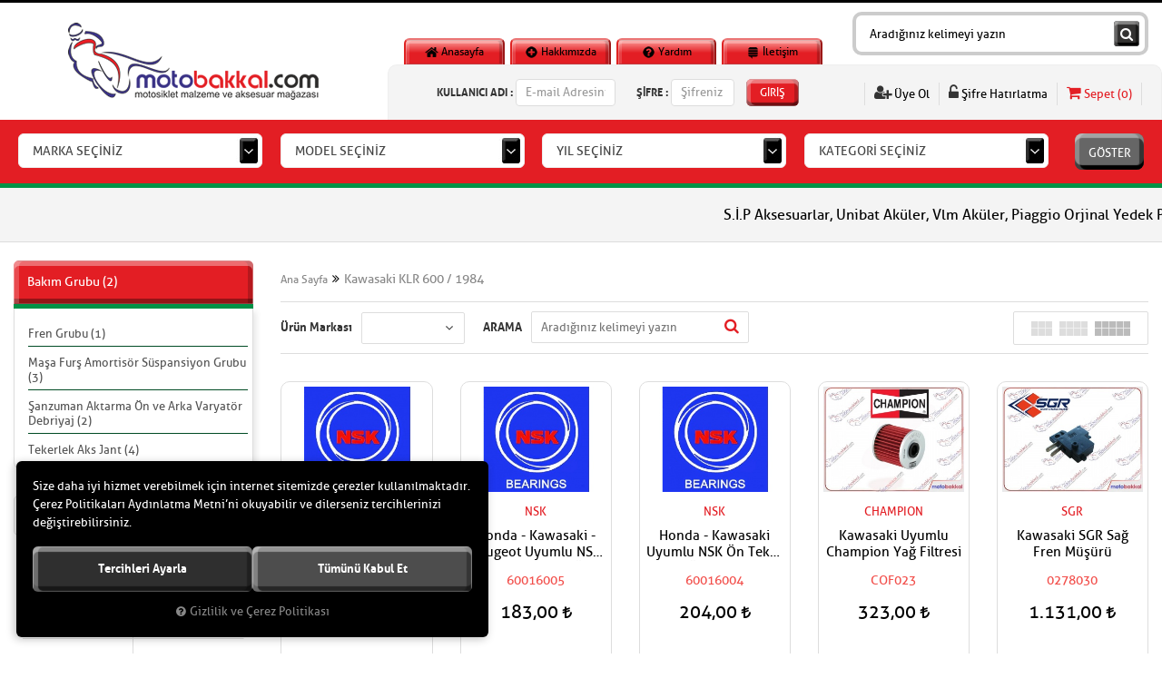

--- FILE ---
content_type: text/html; charset=UTF-8
request_url: https://www.motobakkal.com/kawasaki-klr-600-1984
body_size: 48909
content:

<!DOCTYPE html>
<html lang="tr">
<head>
	<meta name="viewport" content="width=device-width, initial-scale=1">
	<meta http-equiv="Content-Type" content="text/html; charset=utf-8">
	<!--[if lt IE 9]>
	<script src="//www.motobakkal.com/themes/motobakkal/js/html5shiv.min.js"></script>
	<script src="//www.motobakkal.com/themes/motobakkal/js/respond.min.js"></script>
	<![endif]-->
	<meta property="og:title" content="Kawasaki KLR 600 / 1984">
	<meta property="og:description" content="Kawasaki KLR 600 / 1984">
	<meta name="description" content="Motosiklet Piaggio orjinal yedek parca ve Aksesuar Mağazası,motosiklet aksesuar">
	<meta name="keywords" content="Motosiklet piaggio orjinal yedek Parça, Scooter Aksesuar ve Yedek Parça, Motosiklet, Scooter, Motosiklet Yedek Parça, Motosiklet aksesuar, kask, lastik, piaggio, vespa, gileria, ferodo, ferodo balata, debriyaj balatası, hava filtresi, yağ filtresi, S">
	<meta name="robots" content="index,follow">
	<meta name="author" content="www.motobakkal.com">
	<meta name="msvalidate.01" content="">
	<meta name='yandex-verification' content="">	
	<!-- BEGIN og -->
	<meta property="og:url" content="https://www.motobakkal.com/kawasaki-klr-600-1984" />
	<meta property="og:title" content="motobakkal.com - Online Alışveriş - Motosiklet, Scooter Yedek Parça Ve Aksesuar" />
	<meta property="og:description" content="" />
	<meta property="og:site_name" content="motobakkal" />
	
	<meta property="og:image" content="//www.motobakkal.com/UserFiles/Fotograflar/9-logopng-logo.png" />
	<!-- END og -->
	<link rel="icon" href="//www.motobakkal.com/UserFiles/Fotograflar/favicon.png">
	<title>Kawasaki KLR 600 / 1984</title>
	<link rel="canonical" href="https://www.motobakkal.com/kawasaki-klr-600-1984">
	<script type="text/javascript">var curl = 'http://www.motobakkal.com';var ModulName = 'Urun';var ccurl = '//www.motobakkal.com';var uurl = '//www.motobakkal.com/UserFiles';var cdn = '//www.motobakkal.com/themes/cdn';var site = {"curl":"http:\/\/www.motobakkal.com","ModulName":"Urun","ccurl":"\/\/www.motobakkal.com","cdn":"\/\/www.motobakkal.com\/themes\/cdn","VarsayilanResim":"\/\/www.motobakkal.com\/UserFiles\/Fotograflar\/thumbs\/26676-fotograf-hazirlaniyor-noimage.png","GecerliDil":"tr","VaryasyonlariListele":"0","ParaBirimi":"TRY","ParaBirimiSolIkon":"","ParaBirimiSagIkon":"<i class='fa fa-try'><\/i>","StokTakibi":"1","domain":"motobakkal.com","StoksuzFiyat":"0","GecerliUlke":null,"GecerliIl":null,"GecerliIlce":null,"GecerliMahalle":null,"mobil":false,"teklif":"0","AnonimFiyatGosterme":"0","isUser":false,"VEtiket":[],"kurye":"0","lurl":"\/\/www.motobakkal.com","GecerliBolge":null,"yuvarlama":"3","CerezMesaji":1,"cookies":{"google_ga":"cookies.marketing","google_ga4":"cookies.marketing","google_gtm":"cookies.marketing","criteo":"cookies.marketing","facebook_pixel":"cookies.marketing","google_adwords":"false"},"ayniSepet":false,"gucluSifre":0,"dhl":"0","google_ga":"UA-129754393-1","google_ga4":null,"google_gtm":null,"google_adwords":null,"firma":"Nokta End\u00fcstriyel \u00dcr\u00fcnler Tekstil San. ve Tic. Ltd.\u015eti","firmaKisa":"motobakkal","adresHarita":"0","stoksuzUrunNoIndex":0};var uye = {"mail":null,"adsoyad":null,"grup_id":null,"telif":0,"unvan":null,"vergi_no":null,"vergi_dairesi":null,"tckn":null,"tip":null,"nakitpuan":0,"nakitpuan_string":null,"smsIzin":null,"mailIzin":null,"bulten":null,"telefon":null}; var dil = {"cerezmesajitext":null,"cerezmesajikabul":null,"cerez1":"\u00c7erez Tercihleriniz"};</script>
	<link href="https://fonts.googleapis.com/css?family=Open+Sans:400,400i,600,600i,700,700i&subset=latin-ext" rel="stylesheet">
	<script type="text/javascript" src="//www.motobakkal.com/themes/motobakkal/js/geneljs/jquery-1.12.0.min.js"></script>
	<script src="//www.motobakkal.com/themes/cdn/v2/scripts/kvkk.cookie.min.js?v=50786"></script>
	<link rel="stylesheet" type="text/css" href="//www.motobakkal.com/themes/motobakkal/css/css.demeti.min.css?v=50786">
	<script defer>
		function frontend_cookies_google_ga1(){
			if(cookies.marketing){
			(function(i, s, o, g, r, a, m) {
			i['GoogleAnalyticsObject'] = r;
			i[r] = i[r] || function() {
			(i[r].q = i[r].q || []).push(arguments)
			}, i[r].l = 1 * new Date();
			a = s.createElement(o),
			m = s.getElementsByTagName(o)[0];
			a.async = 1;
			a.src = g;
			m.parentNode.insertBefore(a, m)
			})(window, document, 'script', '//www.google-analytics.com/analytics.js', 'ga');
			ga('create', 'UA-129754393-1', 'auto');
			ga('send', 'pageview');
			}
		}
		frontend_cookies_google_ga1();
	</script>
	<script>
$( document ).ready(function() {

$('.filter-box-01 select').one('select2:open', function(e) {
    $('input.select2-search__field').prop('placeholder', 'Markanızı Yazınız');
});
$('.filter-box-02 select').one('select2:open', function(e) {
    $('input.select2-search__field').prop('placeholder', 'Modelinizi Yazınız');
});
$('.filter-box-03 select').one('select2:open', function(e) {
    $('input.select2-search__field').prop('placeholder', 'Yılı Yazınız');
});
$('.filter-box-04 select').one('select2:open', function(e) {
    $('input.select2-search__field').prop('placeholder', 'Kategori Yazınız');
});

});
</script><!-- Global site tag (gtag.js) - Google Analytics -->
<script async src="https://www.googletagmanager.com/gtag/js?id=UA-129896116-1"></script>
<script>
  window.dataLayer = window.dataLayer || [];
  function gtag(){dataLayer.push(arguments);}
  gtag('js', new Date());

  gtag('config', 'UA-129896116-1');
</script>
</head>
<body>
	<div id="loading">
		<i class="fa fa-spinner fa-pulse fa-3x fa-fw"></i>
	</div>
<header>
	<div class="container">
		<div class="row">
			<div class="col-xs-12 col-md-9 col-lg-8 pull-right">
				<div class="row">
					<div class="col-xs-12 col-sm-7">
						
<ul class="list-unstyled top-menu">
	
	<li>
		<a href="https://www.motobakkal.com/anasayfa"><img src="//www.motobakkal.com/UserFiles/Fotograflar/10-menuanasayfapng-menuanasayfa.png" width="15" height="15" alt="Anasayfa"> Anasayfa</a>
	</li>
	
	<li>
		<a href="https://www.motobakkal.com/basinda-biz"><img src="//www.motobakkal.com/UserFiles/Fotograflar/11-menuhakkimizdapng-menuhakkimizda.png" width="15" height="15" alt="Hakkımızda"> Hakkımızda</a>
	</li>
	
	<li>
		<a href="https://www.motobakkal.com/yardim"><img src="//www.motobakkal.com/UserFiles/Fotograflar/13-menuyardimpng-menuyardim.png" width="15" height="15" alt="Yardım"> Yardım</a>
	</li>
	
	<li>
		<a href="https://www.motobakkal.com/iletisim"><img src="//www.motobakkal.com/UserFiles/Fotograflar/12-menuiletisimpng-menuiletisim.png" width="15" height="15" alt="İletişim"> İletişim</a>
	</li>
	
</ul>

					</div>
					<div class="col-xs-12 col-sm-5">
						
<script type="text/javascript">
	var KategoriID = '';
	var MarkaID = '';
</script>

<script type="text/javascript" src="//www.motobakkal.com/themes/js/arama.min.js?v=50786"></script>
<script type="text/javascript">
	$(document).ready(function() {
		$("select[data-name='kategori-sec']").change(function(){
			var kid = $(this).val();
			
			if(kid>0){
				KategoriID = kid;
			} else {
				KategoriID = '';
			}		
			$('.arama-kategori-listesi').hide();
		});
	});
</script>
<form id="AramaForm">
	<input type="text" name="Kelime" class="form-control" id="Kelime" value="" tabindex="1" autocomplete="off" placeholder="Aradığınız kelimeyi yazın">
	<button id="FormSubmitButton"><i class="fa fa-search" aria-hidden="true"></i></button>
</form>

					</div>
				</div>
				<div class="row">
					<div class="membership">
						<div class="popup-container user">
							
							<div class="popup-button">
								<i class="fa fa-user" aria-hidden="true"></i>
							</div>
							<div class="popup-content">
								<form action="https://www.motobakkal.com/giris" id="LoginForm2" method="post">
									<div class="form-group">
										<label>KULLANICI ADI :</label>
										<input type="text" class="form-control" id="Mail" data-rule-required="true" data-rule-email="true" name="Mail" placeholder="E-mail Adresiniz">
									</div>
									<div class="form-group">
										<label>ŞİFRE :</label>
										<input type="password" class="form-control" id="Sifre" autocomplete="off" data-rule-required="true" data-rule-sifre="true" name="Sifre" placeholder="Şifreniz">
									</div>
									<button class="button-sm" type="button" id="LoginButton2">GİRİŞ</button>
									<input type="hidden" name="Login" value="true">
									<input type="hidden" name="page-token" value="">
								</form>
								<ul class="list-unstyled">
									<li><a href="//www.motobakkal.com/yeni-uye"><i class="fa fa-user-plus" aria-hidden="true"></i> Üye Ol</a></li>
									<li><a href="//www.motobakkal.com/sifremi-unuttum"><i class="fa fa-unlock-alt" aria-hidden="true"></i> Şifre Hatırlatma</a></li>
								</ul>
							</div>
							
							
						</div>
						<div class="popup-container cart">
	<div class="popup-button">
		<a href="//www.motobakkal.com/sepet" class="sepet">
			<i class="fa fa-shopping-cart" aria-hidden="true"></i>		
			<span>Sepet (<span class="sepet-adet"></span>)</span>
		</a>
	</div>
	<div class="popup-content">
	</div>
</div>
					</div>
				</div>
			</div>
			<div class="col-xs-12 col-md-3 col-lg-4 pstatic">
				<a href="//www.motobakkal.com" class="logo"><img src="//www.motobakkal.com/UserFiles/Fotograflar/9-logopng-logo.png" width="280" height="90" alt="Kawasaki KLR 600 / 1984"></a>
			</div>
		</div>
	</div>
</header>
<div class="filter-menu">
	<div class="container">
		<div class="row">
			<form action="//www.motobakkal.com/arama" method="get">
			<div class="col-xs-12 col-sm-10 col-lg-11">
				<div class="row">
					<div class="col-xs-6 col-sm-3 filter-box-container">
						<div class="filter-box filter-box-01">
							<select data-group="marka">
								<option value="">MARKA SEÇİNİZ</option>
							</select>
						</div>
					</div>
					<div class="col-xs-6 col-sm-3 filter-box-container">
						<div class="filter-box filter-box-02">
							<input type="hidden" name="ozellik[0]" value="">
							<select data-group="model">
								<option value="">MODEL SEÇİNİZ</option>
							</select>
						</div>
					</div>
					<div class="col-xs-6 col-sm-3 filter-box-container">
						<div class="filter-box filter-box-03">
							<select data-group="yil">
								<option value="">YIL SEÇİNİZ</option>
							</select>
						</div>
					</div>
					<div class="col-xs-6 col-sm-3 filter-box-container">
						<div class="filter-box filter-box-04">
							<input type="hidden" name="Kategori" value="">
							<select data-group="kategori">
								<option value="">KATEGORİ SEÇİNİZ</option>
							</select>
						</div>
					</div>
				</div>
			</div>
			<div class="col-xs-12 col-sm-2 col-lg-1">
				<button disabled>GÖSTER</button>
			</div>
			</form>
		</div>
	</div>
</div>

<div class="marquee-text">
	<ul>
		
		<li>S.İ.P Aksesuarlar, Unibat Aküler, Vlm Aküler, Piaggio Orjinal Yedek Parça Ve Aksesuar, FERODO Fren Balataları, FERODO Debriyaj Balataları, FERODO Scooter Debriyaj Balataları, Okyami Manetler, Okyami Hava Filtreleri, Akrapoviç Performans Egzosları, Newfren Debriyaj Balataları, CHAMPION Yağ Filtreleri ve Hava Filtreleri, Hiflo Yağ Filtreleri, Mann Yağ Filtreleri, Hiflo Hava Filtreleri, Rms Hava Filtreleri, Mann Hava Filtreleri, Okyami Hava Filtreleri, Ngk Bujileri, Did Zincirleri, JT Ön Ve Arka Dişlileri, D.I.D Zincirleri, Puntotech ve Bando Varyatör Rollerları, RMS Scooter Debriyaj Balataları, Newfren Scooter Debriyaj Balataları, Dayco Varyatör Kevlar Kayışları, Mitsuboshi Varyatör Kevlar Kayışları, Bando Varyatör Kevlar Kayışları, RMS Ön Varyatör Setleri, Debriyaj Telleri, Fren Telleri, Gaz Telleri, Puntotech Ön Maşa Bilyaları, NEWFREN Diskleri, Motul, Eni, Castrol, Ipone Motoryağları, Konjektörler, Sargılar, Ateşleme Bobinleri, Roleler, Sinyaller, Aynalar, Manetler, Çıkartmalar, Armalar, FACO ve F.A ITALY Marka Vespa, Piaggio Aksesuar ve Koruma Ürünleri, Piaggio Ve Vespa Marka Logolar.</li>
		
	</ul>
</div>






<div class="container">
	<div class="row">
		<div class="col-left">
			
<div class="category-menu">
	<div class="popup-button">
		<i class="fa fa-bars" aria-hidden="true"></i> TÜM KATEGORİLER <i class="fa fa-angle-down" aria-hidden="true"></i>
	</div>
	<div class="popup-content">
		<ul>
			
			<li>
				<a href="https://www.motobakkal.com/anahtar-kilit-kontak-silndir-seti" data-title="Anahtar Kilit Kontak Silndir Seti">Anahtar Kilit Kontak Silndir Seti</a>
				
			</li>
			
			<li>
				<a href="https://www.motobakkal.com/aydinlatma-grubu" data-title="Aydınlatma Sinyal Stop Far Role Grubu">Aydınlatma Sinyal Stop Far Role Grubu</a>
				
			</li>
			
			<li>
				<a href="https://www.motobakkal.com/aynalar-ve-ayna-adaptorleri" data-title="Aynalar Ve Ayna Adaptörleri">Aynalar Ve Ayna Adaptörleri</a>
				
			</li>
			
			<li>
				<a href="https://www.motobakkal.com/bakim-grubu" data-title="Bakım Grubu">Bakım Grubu</a>
				
			</li>
			
			<li>
				<a href="https://www.motobakkal.com/benzin-gaz-karburator-grubu" data-title="Benzin Gaz Karbüratör Enjeksiyon Grubu">Benzin Gaz Karbüratör Enjeksiyon Grubu</a>
				
			</li>
			
			<li>
				<a href="https://www.motobakkal.com/conta-oring-kece-kelepce-grubu" data-title="Conta Oring Keçe Kelepçe Vida Pul Grubu">Conta Oring Keçe Kelepçe Vida Pul Grubu</a>
				
			</li>
			
			<li>
				<a href="https://www.motobakkal.com/cikartma-cesitleri" data-title="Çıkartma çeşitleri">Çıkartma çeşitleri</a>
				
			</li>
			
			<li>
				<a href="https://www.motobakkal.com/devirdaim-termostat-su-pompasi-grubu" data-title="Devirdaim Termostat Su Pompası Grubu">Devirdaim Termostat Su Pompası Grubu</a>
				
			</li>
			
			<li>
				<a href="https://www.motobakkal.com/direksiyon-gidon-grubu" data-title="Direksiyon Gidon Grubu">Direksiyon Gidon Grubu</a>
				
			</li>
			
			<li>
				<a href="https://www.motobakkal.com/dugme-buton-grubu" data-title="Düğme Buton Grubu">Düğme Buton Grubu</a>
				
			</li>
			
			<li>
				<a href="https://www.motobakkal.com/egzos-susturucu-grubu" data-title="Egzoz Susturucu Grubu">Egzoz Susturucu Grubu</a>
				
			</li>
			
			<li>
				<a href="https://www.motobakkal.com/elektirik-grubu" data-title="Elektirik Grubu">Elektirik Grubu</a>
				
			</li>
			
			<li>
				<a href="https://www.motobakkal.com/elektronik-0" data-title="Elektronik Grubu">Elektronik Grubu</a>
				
			</li>
			
			<li>
				<a href="https://www.motobakkal.com/fren-balatalari-grubu" data-title="Fren Balataları Grubu">Fren Balataları Grubu</a>
				
			</li>
			
			<li>
				<a href="https://www.motobakkal.com/fren-grubu" data-title="Fren Grubu">Fren Grubu</a>
				
			</li>
			
			<li>
				<a href="https://www.motobakkal.com/kilometre-saati-adaptor-km-teli-ve-camlari" data-title="Gösterge Kilometre Saati Rediktör Km Teli ve Camları">Gösterge Kilometre Saati Rediktör Km Teli ve Camları</a>
				
			</li>
			
			<li>
				<a href="https://www.motobakkal.com/grenaj-panel-grubu" data-title="Grenaj Panel Şase Grubu">Grenaj Panel Şase Grubu</a>
				
			</li>
			
			<li>
				<a href="https://www.motobakkal.com/havalandirma-elemanlari" data-title="Havalandırma Elemanları">Havalandırma Elemanları</a>
				
			</li>
			
			<li>
				<a href="https://www.motobakkal.com/jant-seritleri" data-title="Jant Şeritleri">Jant Şeritleri</a>
				
			</li>
			
			<li>
				<a href="https://www.motobakkal.com/canta-on-arka-port-bagaj-canta-aparatlari" data-title="Koruma Demirleri Çanta Aparatları Ön Arka Port Bagaj ">Koruma Demirleri Çanta Aparatları Ön Arka Port Bagaj </a>
				
			</li>
			
			<li>
				<a href="https://www.motobakkal.com/kullanici-ekipmanlari-grubu" data-title="Kullanıcı Ekipmanları Grubu">Kullanıcı Ekipmanları Grubu</a>
				
			</li>
			
			<li>
				<a href="https://www.motobakkal.com/mars-starter-grubu" data-title="Marş Starter Ateşleme Grubu">Marş Starter Ateşleme Grubu</a>
				
			</li>
			
			<li>
				<a href="https://www.motobakkal.com/masa-furs-suspansiyon-grubu" data-title="Maşa Furş Amortisör Süspansiyon Grubu">Maşa Furş Amortisör Süspansiyon Grubu</a>
				
			</li>
			
			<li>
				<a href="https://www.motobakkal.com/motor-askisi-besik-sehpa-grubu" data-title="Motor Askısı Beşik Sehpa Takoz Grubu">Motor Askısı Beşik Sehpa Takoz Grubu</a>
				
			</li>
			
			<li>
				<a href="https://www.motobakkal.com/motor-silindir-karter-grubu" data-title="Motor Blok Karter Silindir Kapak Grubu">Motor Blok Karter Silindir Kapak Grubu</a>
				
			</li>
			
			<li>
				<a href="https://www.motobakkal.com/motorunuza-uygun-universal-urunler" data-title="Motorunuza Aksesuarlar Ve Ekipman Grubu">Motorunuza Aksesuarlar Ve Ekipman Grubu</a>
				
			</li>
			
			<li>
				<a href="https://www.motobakkal.com/motosiklet-ve-scooter-lastikleri" data-title="Scooter Ve Motosiklet Lastikleri">Scooter Ve Motosiklet Lastikleri</a>
				
				<ul>
					
					<li>
						<a href="https://www.motobakkal.com/lastik-yanaklari">LASTİK YANAKLARI</a>
						
					</li>
					
					<li>
						<a href="https://www.motobakkal.com/motosiklet-ve-scooter-lastikleri-michelin">MICHELIN</a>
						
						<ul>
							
							<li>
								<a href="https://www.motobakkal.com/cross-lastikleri">Cross Lastikleri</a>
								
							</li>
							
							<li>
								<a href="https://www.motobakkal.com/cruiser-committer-lastikleri">Cruiser & Committer Lastikleri</a>
								
							</li>
							
							<li>
								<a href="https://www.motobakkal.com/dual-purpose-enduro-lastikleri">Dual Purpose & Enduro Lastikleri</a>
								
							</li>
							
							<li>
								<a href="https://www.motobakkal.com/ic-lastikler">İç Lastikler</a>
								
							</li>
							
							<li>
								<a href="https://www.motobakkal.com/scooter-lastikleri">Scooter Lastikleri</a>
								
							</li>
							
							<li>
								<a href="https://www.motobakkal.com/super-sport-turing-lastikleri">Super Sport & Turing Lastikleri</a>
								
							</li>
							
						</ul>
						
					</li>
					
				</ul>
				
			</li>
			
			<li>
				<a href="https://www.motobakkal.com/siperlik-camlar" data-title="Siperlik Camlar">Siperlik Camlar</a>
				
			</li>
			
			<li>
				<a href="https://www.motobakkal.com/arka-varyator-debriyaj" data-title="Şanzuman Aktarma Ön ve Arka Varyatör Debriyaj">Şanzuman Aktarma Ön ve Arka Varyatör Debriyaj</a>
				
			</li>
			
			<li>
				<a href="https://www.motobakkal.com/tank-pad-ve-yan-padler" data-title="Tank Pad Ve Yan Padler">Tank Pad Ve Yan Padler</a>
				
			</li>
			
			<li>
				<a href="https://www.motobakkal.com/tekerlek-aks-jant" data-title="Tekerlek Aks Jant">Tekerlek Aks Jant</a>
				
			</li>
			
			<li>
				<a href="https://www.motobakkal.com/temizlik-bakim-ve-onarim-ekipmanlari" data-title="Temizlik Bakım Ve Onarım Ekipmanları">Temizlik Bakım Ve Onarım Ekipmanları</a>
				
			</li>
			
			<li>
				<a href="https://www.motobakkal.com/tuning-ve-performans-grubu" data-title="Tuning Performans Modifiye ve Aksesuar Grubu">Tuning Performans Modifiye ve Aksesuar Grubu</a>
				
			</li>
			
			<li>
				<a href="https://www.motobakkal.com/vespa-piaggio-orjinal-aksesuarlar" data-title="Vespa&Piaggio Orjinal Aksesuarlar">Vespa&Piaggio Orjinal Aksesuarlar</a>
				
			</li>
			
			<li>
				<a href="https://www.motobakkal.com/yaglama-ve-pompa-grubu" data-title="Yağlama Ve Pompa Grubu">Yağlama Ve Pompa Grubu</a>
				
			</li>
			
			<li>
				<a href="https://www.motobakkal.com/yazilar-cikartamalar-amblemler" data-title="Yazılar Çıkartmalar Amblemler">Yazılar Çıkartmalar Amblemler</a>
				
			</li>
			
		</ul>
	</div>
</div>

			
			
			

<a href="https://www.google.com.tr/maps/dir//Maslak+Mahallesi,+Motobakkal,+Atat%C3%BCrk+Oto+Sanayi+Sitesi+Kv%C5%9F,+34450+Sar%C4%B1yer%2F%C4%B0stanbul/@41.1147388,29.0168456,18z/data=!4m8!4m7!1m0!1m5!1m1!1s0x14cab67dbd2483dd:0xcd4a48d1d193186e!2m2!1d29.017901" target="_blank" class="banner hidden-xs"><img src="//www.motobakkal.com/UserFiles/Fotograflar/26801-motbakkaljpg-motbakkal.jpg" width="270" height="185" alt="Motobakkal Yol Tarifi"></a>

<a href="http://www.jtsprockets.com/catalogue/" target="_blank" class="banner hidden-xs"><img src="//www.motobakkal.com/UserFiles/Fotograflar/17053-jt-jt.png" width="270" height="185" alt="JT"></a>

<a href="https://ecat.ferodoracing.com/vehicle/motorcycle" target="_blank" class="banner hidden-xs"><img src="//www.motobakkal.com/UserFiles/Fotograflar/17054-ferodo-ferodo.png" width="270" height="185" alt="Ferodo"></a>

<a href="https://www.ngk.de/tr/home/" target="_blank" class="banner hidden-xs"><img src="//www.motobakkal.com/UserFiles/Fotograflar/17055-ngk-ngk.png" width="270" height="185" alt="ngk"></a>

<a href="http://www.hiflofiltro.com/catalogue" target="_blank" class="banner hidden-xs"><img src="//www.motobakkal.com/UserFiles/Fotograflar/17056-hiflo-filtre-hiflo.png" width="270" height="185" alt="Hiflo Filtro"></a>

			
		</div>
		<div class="col-middle-full">
			
<div class="breadcrumb">
	<ul class="list-unstyled">
		
		
		<li><a href="https://www.motobakkal.com">Ana Sayfa</a></li>
		
		
		<li class="last"><a href="https://www.motobakkal.com">Kawasaki KLR 600 / 1984</a></li>
		
	</ul>
</div>

			
<div class="filter">
	<span>FİLTRELE</span>
	<form action="" method="get" id="filtre_form" class="blk">
		<input type="hidden" name="OrderBy" value="" readonly>
		<script src="//www.motobakkal.com/themes/js/urun.filtrele.min.js?v=50786"></script>
		<script>
			var url = getUrlVars();
			jQuery.each( url, function( k, v ) {
				if(k === 'ozellik%5B50%5D'){
					$('<input name="ozellik[50]" type="hidden" value="'+ v +'">').prependTo('#filtre_form');
				}else if(k === 'ozellik%5B0%5D'){
					$('<input name="ozellik[0]" type="hidden" value="'+ v +'">').prependTo('#filtre_form');
				}else if(k === 'ozellik%5B%5D'){
					$('<input name="ozellik[]" type="hidden" value="'+ v +'">').prependTo('#filtre_form');
				}
			});
			
			function getUrlVars(){
				var q = {},
					urls = window.location.href;
				if(urls.search(/\?/g)>0){
					location.href.split('?')[1].split('&').forEach(function(i){
						if (typeof filterXSS !== 'undefined') {
							q[filterXSS(encodeURIComponent(i.split('=')[0]))]=filterXSS(encodeURIComponent(i.split('=')[1]));
						}else{
							q[i.split('=')[0]]=i.split('=')[1];
						}
					});
				}else{
					q[0]="empty";
				}
				return q;
			}
		</script>
		
		<div class="category-menu hide">
			<div class="popup-button">
				<i class="fa fa-bars" aria-hidden="true"></i> TÜM KATEGORİLER <i class="fa fa-angle-down" aria-hidden="true"></i>
			</div>
			<div class="popup-content">
				<ul>
					
					<li><a href="javascript:;" OnClick="Kategori_Gonder(this);" data-value="805">Bakım Grubu (2)</a></li>
					
					<li><a href="javascript:;" OnClick="Kategori_Gonder(this);" data-value="806">Fren Grubu (1)</a></li>
					
					<li><a href="javascript:;" OnClick="Kategori_Gonder(this);" data-value="834">Maşa Furş Amortisör Süspansiyon Grubu (3)</a></li>
					
					<li><a href="javascript:;" OnClick="Kategori_Gonder(this);" data-value="827">Şanzuman Aktarma Ön ve Arka Varyatör Debriyaj (2)</a></li>
					
					<li><a href="javascript:;" OnClick="Kategori_Gonder(this);" data-value="828">Tekerlek Aks Jant (4)</a></li>
					
				</ul>
			</div>
		</div>
		
<!--
		<div class="select-list">
			<label>FİYAT</label>
			<select name="FiyatListesi" class="triggerform">
				<option data-min="" data-max="">Fiyat</option>
				<option data-min="" data-max="25">0 TL - 25 TL</option>
				<option data-min="25" data-max="50">25 TL - 50 TL</option>
				<option data-min="50" data-max="100">50 TL - 100 TL</option>
				<option data-min="100" data-max="200">100 TL - 200 TL</option>
				<option data-min="200" data-max="">200 TL ve üstü</option>
			</select>
			<input type="hidden" name="EnDusukFiyat" value="149">
			<input type="hidden" name="EnYuksekFiyat" value="5179">
			<input class="para_birimi" type="hidden" value="" id="ParaBirimi">
		</div>
-->
		
		<div class="select-list">
			<label>Ürün Markası</label>
			<select name="marka[]" class="triggerform">
				<option value=""></option>
				
				<option value="56" id="marka_56" >ARI</option>
				
				<option value="126" id="marka_126" >CHAMPION</option>
				
				<option value="138" id="marka_138" >FERODO</option>
				
				<option value="50" id="marka_50" >K&N</option>
				
				<option value="223" id="marka_223" >NSK</option>
				
				<option value="66" id="marka_66" >PUNTOTECH</option>
				
				<option value="158" id="marka_158" >SGR</option>
				
				<option value="58" id="marka_58" >TOUR MAX</option>
				
			</select>
		</div>
		

		

		

		<div class="keyword-container">
			<label>ARAMA</label>
			<input type="text" name="Keyword" placeholder="Aradığınız kelimeyi yazın">
			<button type="submit" id="FiyatFiltrele"><i class="fa fa-search" aria-hidden="true"></i></button>
		</div>

		<div class="view-style">
			<span id="one"></span>
			<span id="two"></span>
			<span id="three"></span>
			<span id="four"></span>
			<span id="five" class="active"></span>
		</div>
	</form>
</div>

			
<script>
	var curl = 'http://www.motobakkal.com';
	var ModulName = 'Urun';
	var SelectedOrderBy = '';
</script>
<script type="text/javascript" src="//www.motobakkal.com/themes/motobakkal/js/urun.liste.min.js"></script>
<script type="text/javascript" src="//www.motobakkal.com/themes/motobakkal/js/theme-list.min.js"></script>

<div class="category-detail">
	
	
</div>


<div class="select-list hide">
	<label>SIRALAMA</label>
	<select id="OrderBySelect">
		<option value="">Sıralama</option>
		
		<option id="OrderBySatis" value="OrderBySatis" data-value="0">ÇOK SATANLAR</option>
		
		
		<option id="OrderByFiyatArtan" value="OrderByFiyatArtan" data-value="0">ARTAN FİYAT</option>
		<option id="OrderByFiyatAzalan" value="OrderByFiyatAzalan" data-value="0">AZALAN FİYAT</option>
		
		
		<option id="OrderByIndirim" value="OrderByIndirim" data-value="0">İNDİRİMDEKİLER</option>
		
	</select>
</div>


<div class="products">
	<ul class="five">
		
			
		<li>
			<div class="products-item">
	<div class="image">
		<!--<div class="new-item" data-value="0"><span>YENİ</span></div>-->
		<a href="https://www.motobakkal.com/suzuki-honda-kawasaki-yamaha-uyumlu-nsk-on-teker-sag-on-teker-sol-arka-teker-sag-arka-teker-sol-rulmani-bilyasi"><img src="//www.motobakkal.com/UserFiles/Fotograflar/300x225/28161-suzuki-honda-kawasaki-yamaha-uyumlu-nsk-on-teker-sag-on-teker-sol-arka-teker-sag-arka-teker-sol-rulmani-bilyasi-nsk-teker-rulman-bilya-nsk-rulman.jpg" width="300" height="225" alt="Suzuki - Honda - Kawasaki - Yamaha Uyumlu NSK Ön Teker Sağ - Ön Teker Sol - Arka Teker Sağ - Arka Teker Sol Rulmanı - Bilyası"></a>
	</div>
	<div class="detail">
		<a href="" class="brand">NSK</a>
		<a href="https://www.motobakkal.com/suzuki-honda-kawasaki-yamaha-uyumlu-nsk-on-teker-sag-on-teker-sol-arka-teker-sag-arka-teker-sol-rulmani-bilyasi" class="name">Suzuki - Honda - Kawasaki - Yamaha Uyumlu NSK Ön Teker Sağ - Ön Teker Sol - Arka Teker Sağ - Arka Teker Sol Rulmanı - Bilyası</a>
		<span class="urunkodu">60016009</span>
		<div class="price">
			
			
			<div class="last-price">179,00 <i class='fa fa-try'></i></div>
			
		</div>
		
		<a href="https://www.motobakkal.com/suzuki-honda-kawasaki-yamaha-uyumlu-nsk-on-teker-sag-on-teker-sol-arka-teker-sag-arka-teker-sol-rulmani-bilyasi" class="link"><i class="fa fa-share-square-o" aria-hidden="true"></i> İNCELE</a>
		<div class="ucretsiz-kargo" data-value="0"><i class="fa fa-truck" aria-hidden="true"></i><span>Ücretsiz Kargo</span></div>
	</div>
</div>
		</li>
		
			
		<li>
			<div class="products-item">
	<div class="image">
		<!--<div class="new-item" data-value="0"><span>YENİ</span></div>-->
		<a href="https://www.motobakkal.com/honda-kawasaki-peugeot-uyumlu-nsk-on-teker-sag-on-teker-sol-arka-teker-sag-arka-teker-sol-rulmani-bilyasi"><img src="//www.motobakkal.com/UserFiles/Fotograflar/300x225/28165-honda-kawasaki-peugeot-uyumlu-nsk-on-teker-sag-on-teker-sol-arka-teker-sag-arka-teker-sol-rulmani-bilyasi-nsk-teker-rulman-bilya-nsk-rulman.jpg" width="300" height="225" alt="Honda - Kawasaki - Peugeot  Uyumlu NSK Ön Teker Sağ - Ön Teker Sol- Arka Teker Sağ - Arka Teker Sol Rulmanı - Bilyası"></a>
	</div>
	<div class="detail">
		<a href="" class="brand">NSK</a>
		<a href="https://www.motobakkal.com/honda-kawasaki-peugeot-uyumlu-nsk-on-teker-sag-on-teker-sol-arka-teker-sag-arka-teker-sol-rulmani-bilyasi" class="name">Honda - Kawasaki - Peugeot  Uyumlu NSK Ön Teker Sağ - Ön Teker Sol- Arka Teker Sağ - Arka Teker Sol Rulmanı - Bilyası</a>
		<span class="urunkodu">60016005</span>
		<div class="price">
			
			
			<div class="last-price">183,00 <i class='fa fa-try'></i></div>
			
		</div>
		
		<a href="https://www.motobakkal.com/honda-kawasaki-peugeot-uyumlu-nsk-on-teker-sag-on-teker-sol-arka-teker-sag-arka-teker-sol-rulmani-bilyasi" class="link"><i class="fa fa-share-square-o" aria-hidden="true"></i> İNCELE</a>
		<div class="ucretsiz-kargo" data-value="0"><i class="fa fa-truck" aria-hidden="true"></i><span>Ücretsiz Kargo</span></div>
	</div>
</div>
		</li>
		
			
		<li>
			<div class="products-item">
	<div class="image">
		<!--<div class="new-item" data-value="0"><span>YENİ</span></div>-->
		<a href="https://www.motobakkal.com/honda-kawasaki-uyumlu-nsk-on-teker-sag-on-teker-sol-arka-teker-sol-rulmani-bilyasi"><img src="//www.motobakkal.com/UserFiles/Fotograflar/300x225/28167-honda-kawasaki-uyumlu-nsk-on-teker-sag-on-teker-sol-arka-teker-sol-rulmani-bilyasi-nsk-teker-rulman-bilya-nsk-rulman.jpg" width="300" height="225" alt="Honda - Kawasaki  Uyumlu NSK Ön Teker Sağ - Ön Teker Sol - Arka Teker Sol Rulmanı - Bilyası"></a>
	</div>
	<div class="detail">
		<a href="" class="brand">NSK</a>
		<a href="https://www.motobakkal.com/honda-kawasaki-uyumlu-nsk-on-teker-sag-on-teker-sol-arka-teker-sol-rulmani-bilyasi" class="name">Honda - Kawasaki  Uyumlu NSK Ön Teker Sağ - Ön Teker Sol - Arka Teker Sol Rulmanı - Bilyası</a>
		<span class="urunkodu">60016004</span>
		<div class="price">
			
			
			<div class="last-price">204,00 <i class='fa fa-try'></i></div>
			
		</div>
		
		<a href="https://www.motobakkal.com/honda-kawasaki-uyumlu-nsk-on-teker-sag-on-teker-sol-arka-teker-sol-rulmani-bilyasi" class="link"><i class="fa fa-share-square-o" aria-hidden="true"></i> İNCELE</a>
		<div class="ucretsiz-kargo" data-value="0"><i class="fa fa-truck" aria-hidden="true"></i><span>Ücretsiz Kargo</span></div>
	</div>
</div>
		</li>
		
			
		<li>
			<div class="products-item">
	<div class="image">
		<!--<div class="new-item" data-value="0"><span>YENİ</span></div>-->
		<a href="https://www.motobakkal.com/kawasaki-uyumlu-champion-yag-filtresi"><img src="//www.motobakkal.com/UserFiles/Fotograflar/300x225/25473-17293buyukjpg-17293buyuk.jpg" width="300" height="225" alt="Kawasaki Uyumlu Champion Yağ Filtresi"></a>
	</div>
	<div class="detail">
		<a href="" class="brand">CHAMPION</a>
		<a href="https://www.motobakkal.com/kawasaki-uyumlu-champion-yag-filtresi" class="name">Kawasaki Uyumlu Champion Yağ Filtresi</a>
		<span class="urunkodu">COF023</span>
		<div class="price">
			
			
			<div class="last-price">323,00 <i class='fa fa-try'></i></div>
			
		</div>
		
		<a href="https://www.motobakkal.com/kawasaki-uyumlu-champion-yag-filtresi" class="link"><i class="fa fa-share-square-o" aria-hidden="true"></i> İNCELE</a>
		<div class="ucretsiz-kargo" data-value="0"><i class="fa fa-truck" aria-hidden="true"></i><span>Ücretsiz Kargo</span></div>
	</div>
</div>
		</li>
		
			
		<li>
			<div class="products-item">
	<div class="image">
		<!--<div class="new-item" data-value="0"><span>YENİ</span></div>-->
		<a href="https://www.motobakkal.com/kawasaki-sgr-sag-fren-musuru-kawasaki-orjinal-kodu-27010-1056"><img src="//www.motobakkal.com/UserFiles/Fotograflar/300x225/25369-17163buyukjpg-17163buyuk.jpg" width="300" height="225" alt="Kawasaki SGR Sağ Fren Müşürü"></a>
	</div>
	<div class="detail">
		<a href="" class="brand">SGR</a>
		<a href="https://www.motobakkal.com/kawasaki-sgr-sag-fren-musuru-kawasaki-orjinal-kodu-27010-1056" class="name">Kawasaki SGR Sağ Fren Müşürü</a>
		<span class="urunkodu">0278030</span>
		<div class="price">
			
			
			<div class="last-price">1.131,00 <i class='fa fa-try'></i></div>
			
		</div>
		
		<a href="https://www.motobakkal.com/kawasaki-sgr-sag-fren-musuru-kawasaki-orjinal-kodu-27010-1056" class="link"><i class="fa fa-share-square-o" aria-hidden="true"></i> İNCELE</a>
		<div class="ucretsiz-kargo" data-value="0"><i class="fa fa-truck" aria-hidden="true"></i><span>Ücretsiz Kargo</span></div>
	</div>
</div>
		</li>
		
			
		<li>
			<div class="products-item">
	<div class="image">
		<!--<div class="new-item" data-value="0"><span>YENİ</span></div>-->
		<a href="https://www.motobakkal.com/kawasaki-uyumlu-k-n-yag-filtresi"><img src="//www.motobakkal.com/UserFiles/Fotograflar/300x225/25290-17083buyukjpg-17083buyuk.jpg" width="300" height="225" alt="Kawasaki Uyumlu K&N Yağ Filtresi"></a>
	</div>
	<div class="detail">
		<a href="" class="brand">K&N</a>
		<a href="https://www.motobakkal.com/kawasaki-uyumlu-k-n-yag-filtresi" class="name">Kawasaki Uyumlu K&N Yağ Filtresi</a>
		<span class="urunkodu">KN123</span>
		<div class="price">
			
			
			<div class="last-price">531,00 <i class='fa fa-try'></i></div>
			
		</div>
		
		<a href="https://www.motobakkal.com/kawasaki-uyumlu-k-n-yag-filtresi" class="link"><i class="fa fa-share-square-o" aria-hidden="true"></i> İNCELE</a>
		<div class="ucretsiz-kargo" data-value="0"><i class="fa fa-truck" aria-hidden="true"></i><span>Ücretsiz Kargo</span></div>
	</div>
</div>
		</li>
		
			
		<li>
			<div class="products-item">
	<div class="image">
		<!--<div class="new-item" data-value="0"><span>YENİ</span></div>-->
		<a href="https://www.motobakkal.com/kawasaki-suzuki-yamaha-uyumlu-tourmax-on-amortisor-yag-kecesi"><img src="//www.motobakkal.com/UserFiles/Fotograflar/300x225/24847-16489buyukjpg-16489buyuk.jpg" width="300" height="225" alt="Kawasaki-Suzuki-Yamaha Uyumlu Tourmax Ön Amortisör Yağ Keçesi"></a>
	</div>
	<div class="detail">
		<a href="" class="brand">TOUR MAX</a>
		<a href="https://www.motobakkal.com/kawasaki-suzuki-yamaha-uyumlu-tourmax-on-amortisor-yag-kecesi" class="name">Kawasaki-Suzuki-Yamaha Uyumlu Tourmax Ön Amortisör Yağ Keçesi</a>
		<span class="urunkodu">V839200121</span>
		<div class="price">
			
			
			<div class="last-price">1.049,00 <i class='fa fa-try'></i></div>
			
		</div>
		
		<a href="https://www.motobakkal.com/kawasaki-suzuki-yamaha-uyumlu-tourmax-on-amortisor-yag-kecesi" class="link"><i class="fa fa-share-square-o" aria-hidden="true"></i> İNCELE</a>
		<div class="ucretsiz-kargo" data-value="0"><i class="fa fa-truck" aria-hidden="true"></i><span>Ücretsiz Kargo</span></div>
	</div>
</div>
		</li>
		
			
		<li>
			<div class="products-item">
	<div class="image">
		<!--<div class="new-item" data-value="0"><span>YENİ</span></div>-->
		<a href="https://www.motobakkal.com/kawasaki-er-5-kle-500-klr-600-650-kl-650-tengai-en-500-ferodo-debriyaj-balata-ve-sac-takimi-fcs0405-2"><img src="//www.motobakkal.com/UserFiles/Fotograflar/300x225/23932-11122buyukjpg-11122buyuk.jpg" width="300" height="225" alt="Kawasaki ER-5,KLE 500, KLR 600,650,KL 650 Tengai,EN 500 FERODO Debriyaj Balata ve Sac Takımı"></a>
	</div>
	<div class="detail">
		<a href="" class="brand">FERODO</a>
		<a href="https://www.motobakkal.com/kawasaki-er-5-kle-500-klr-600-650-kl-650-tengai-en-500-ferodo-debriyaj-balata-ve-sac-takimi-fcs0405-2" class="name">Kawasaki ER-5,KLE 500, KLR 600,650,KL 650 Tengai,EN 500 FERODO Debriyaj Balata ve Sac Takımı</a>
		<span class="urunkodu">FCS0405/2</span>
		<div class="price">
			
			
			<div class="last-price">5.179,00 <i class='fa fa-try'></i></div>
			
		</div>
		
		<a href="https://www.motobakkal.com/kawasaki-er-5-kle-500-klr-600-650-kl-650-tengai-en-500-ferodo-debriyaj-balata-ve-sac-takimi-fcs0405-2" class="link"><i class="fa fa-share-square-o" aria-hidden="true"></i> İNCELE</a>
		<div class="ucretsiz-kargo" data-value="0"><i class="fa fa-truck" aria-hidden="true"></i><span>Ücretsiz Kargo</span></div>
	</div>
</div>
		</li>
		
			
		<li>
			<div class="products-item">
	<div class="image">
		<!--<div class="new-item" data-value="0"><span>YENİ</span></div>-->
		<a href="https://www.motobakkal.com/kawasaki-klr-600-650-er-5-kle-500-en-500-ferodo-debriyaj-balata-takimi"><img src="//www.motobakkal.com/UserFiles/Fotograflar/300x225/23901-11091buyukjpg-11091buyuk.jpg" width="300" height="225" alt="Kawasaki KLR 600,650,ER-5, KLE 500,EN 500 FERODO Debriyaj Balata Takımı"></a>
	</div>
	<div class="detail">
		<a href="" class="brand">FERODO</a>
		<a href="https://www.motobakkal.com/kawasaki-klr-600-650-er-5-kle-500-en-500-ferodo-debriyaj-balata-takimi" class="name">Kawasaki KLR 600,650,ER-5, KLE 500,EN 500 FERODO Debriyaj Balata Takımı</a>
		<span class="urunkodu">FCD0405</span>
		<div class="price">
			
			
			<div class="last-price">4.606,00 <i class='fa fa-try'></i></div>
			
		</div>
		
		<a href="https://www.motobakkal.com/kawasaki-klr-600-650-er-5-kle-500-en-500-ferodo-debriyaj-balata-takimi" class="link"><i class="fa fa-share-square-o" aria-hidden="true"></i> İNCELE</a>
		<div class="ucretsiz-kargo" data-value="0"><i class="fa fa-truck" aria-hidden="true"></i><span>Ücretsiz Kargo</span></div>
	</div>
</div>
		</li>
		
			
		<li>
			<div class="products-item">
	<div class="image">
		<!--<div class="new-item" data-value="0"><span>YENİ</span></div>-->
		<a href="https://www.motobakkal.com/kawasaki-uyumlu-puntotech-furs-rulman-takimi-on-masa-bilyalari"><img src="//www.motobakkal.com/UserFiles/Fotograflar/300x225/28439-kawasaki-uyumlu-puntotech-furs-rulman-takimi-on-masa-bilyalari-dbp-009-furs-takim.png" width="300" height="225" alt="Kawasaki Uyumlu Puntotech Furş Rulman Takımı Ön Maşa Bilyaları"></a>
	</div>
	<div class="detail">
		<a href="" class="brand">PUNTOTECH</a>
		<a href="https://www.motobakkal.com/kawasaki-uyumlu-puntotech-furs-rulman-takimi-on-masa-bilyalari" class="name">Kawasaki Uyumlu Puntotech Furş Rulman Takımı Ön Maşa Bilyaları</a>
		<span class="urunkodu">DBP-009</span>
		<div class="price">
			
			
			<div class="last-price">3.146,00 <i class='fa fa-try'></i></div>
			
		</div>
		
		<a href="https://www.motobakkal.com/kawasaki-uyumlu-puntotech-furs-rulman-takimi-on-masa-bilyalari" class="link"><i class="fa fa-share-square-o" aria-hidden="true"></i> İNCELE</a>
		<div class="ucretsiz-kargo" data-value="0"><i class="fa fa-truck" aria-hidden="true"></i><span>Ücretsiz Kargo</span></div>
	</div>
</div>
		</li>
		
			
		<li>
			<div class="products-item">
	<div class="image">
		<!--<div class="new-item" data-value="0"><span>YENİ</span></div>-->
		<a href="https://www.motobakkal.com/kawasaki-moto-guzzi-yamaha-uyumlu-ari-on-amortisor-yag-kecesi"><img src="//www.motobakkal.com/UserFiles/Fotograflar/300x225/21698-7590buyukjpg-7590buyuk.jpg" width="300" height="225" alt="Kawasaki-Moto Guzzi-Yamaha Uyumlu ARI Ön Amortisör Yağ Keçesi"></a>
	</div>
	<div class="detail">
		<a href="" class="brand">ARI</a>
		<a href="https://www.motobakkal.com/kawasaki-moto-guzzi-yamaha-uyumlu-ari-on-amortisor-yag-kecesi" class="name">Kawasaki-Moto Guzzi-Yamaha Uyumlu ARI Ön Amortisör Yağ Keçesi</a>
		<span class="urunkodu">ARI.021</span>
		<div class="price">
			
			
			<div class="last-price">1.049,00 <i class='fa fa-try'></i></div>
			
		</div>
		
		<a href="https://www.motobakkal.com/kawasaki-moto-guzzi-yamaha-uyumlu-ari-on-amortisor-yag-kecesi" class="link"><i class="fa fa-share-square-o" aria-hidden="true"></i> İNCELE</a>
		<div class="ucretsiz-kargo" data-value="0"><i class="fa fa-truck" aria-hidden="true"></i><span>Ücretsiz Kargo</span></div>
	</div>
</div>
		</li>
		
			
		<li>
			<div class="products-item">
	<div class="image">
		<!--<div class="new-item" data-value="0"><span>YENİ</span></div>-->
		<a href="https://www.motobakkal.com/gilera-kawasaki-honda-suzuki-peugeot-piaggio-vespa-uyumlu-nsk-on-teker-sag-on-teker-sol-arka-teker-sag-arka-teker-sol-rulmani-bilyasi"><img src="//www.motobakkal.com/UserFiles/Fotograflar/300x225/28162-gilera-kawasaki-honda-suzuki-peugeot-piaggio-vespa-uyumlu-nsk-on-teker-sag-on-teker-sol-arka-teker-sag-arka-teker-sol-rulmani-bilyasi-nsk-teker-rulman-bilya-nsk-rulman.jpg" width="300" height="225" alt="Gilera - Kawasaki - Honda - Suzuki - Peugeot - Piaggio - Vespa Uyumlu NSK Ön Teker Sağ - Ön Teker Sol - Arka Teker Sağ -  Arka Teker Sol Rulmanı - Bilyası"></a>
	</div>
	<div class="detail">
		<a href="" class="brand">NSK</a>
		<a href="https://www.motobakkal.com/gilera-kawasaki-honda-suzuki-peugeot-piaggio-vespa-uyumlu-nsk-on-teker-sag-on-teker-sol-arka-teker-sag-arka-teker-sol-rulmani-bilyasi" class="name">Gilera - Kawasaki - Honda - Suzuki - Peugeot - Piaggio - Vespa Uyumlu NSK Ön Teker Sağ - Ön Teker Sol - Arka Teker Sağ -  Arka Teker Sol Rulmanı - Bilyası</a>
		<span class="urunkodu">60016008</span>
		<div class="price">
			
			
			<div class="last-price"><span style='color: red;'>TÜKENDİ</a> </div>
			
		</div>
		
		<a href="https://www.motobakkal.com/gilera-kawasaki-honda-suzuki-peugeot-piaggio-vespa-uyumlu-nsk-on-teker-sag-on-teker-sol-arka-teker-sag-arka-teker-sol-rulmani-bilyasi" class="link"><i class="fa fa-share-square-o" aria-hidden="true"></i> İNCELE</a>
		<div class="ucretsiz-kargo" data-value="0"><i class="fa fa-truck" aria-hidden="true"></i><span>Ücretsiz Kargo</span></div>
	</div>
</div>
		</li>
		
	</ul>
	
</div>



		</div>
	</div>
</div>







<footer>
	<div class="maillist">
		<div class="container">
			<p>Bilgi Servisimize Üye Olun!</p>
			<form id="bultenform" name="bultenform" action="" method="post">
				<input type="email" class="form-control" maxlength="150" data-rule-email="true" data-rule-required="true" name="BultenMail" id="BultenMail">
				<button name="BultenEkle">GÖNDER</button>
			</form>
		</div>
	</div>
	<div class="container">
		<div class="row">
			

<div class="footer-menu col-xs-6 col-sm-3 col-md-2">
	<a href="javascript:void(0);" target="_self">KURUMSAL</a>
	
<ul class="list-unstyled">
	
	<li><a href="https://www.motobakkal.com/hakkimizda" target="_self">Hakkımızda</a></li>
	
	<li><a href="https://www.motobakkal.com/basinda-biz" target="_self">Basında Biz</a></li>
	
	<li><a href="https://www.motobakkal.com/banka-bilgilerimiz" target="_self">Banka Bilgilerimiz</a></li>
	
	<li><a href="https://www.motobakkal.com/iletisim" target="_self">İletişim</a></li>
	
</ul>

</div>

<div class="footer-menu col-xs-6 col-sm-3 col-md-2">
	<a href="javascript:void(0);" target="_self">ÜYELİK</a>
	
<ul class="list-unstyled">
	
	<li><a href="https://www.motobakkal.com/yeni-uye" target="_self">Yeni Üyelik</a></li>
	
	<li><a href="https://www.motobakkal.com/giris" target="_self">Üyelik Girişi</a></li>
	
	<li><a href="https://www.motobakkal.com/sifremi-unuttum" target="_self">Şifre Hatırlatma</a></li>
	
	<li><a href="https://www.motobakkal.com/bilgilerim" target="_self">Hesabım</a></li>
	
	<li><a href="/Favoriler" target="_self">Favorilerim</a></li>
	
</ul>

</div>

<div class="footer-menu col-xs-6 col-sm-3 col-md-2">
	<a href="javascript:void(0);" target="_self">SİPARİŞ</a>
	
<ul class="list-unstyled">
	
	<li><a href="https://www.motobakkal.com/sepet" target="_self">Alışveriş Sepeti</a></li>
	
	<li><a href="https://www.motobakkal.com/siparislerim" target="_self">Sipariş Takibi</a></li>
	
	<li><a href="https://www.motobakkal.com/satis-sozlesmesi" target="_self">Satış Sözleşmesi</a></li>
	
	<li><a href="https://www.motobakkal.com/siparis-ve-teslimat" target="_self">Sipariş & Teslimat</a></li>
	
	<li><a href="https://www.motobakkal.com/gizlilik-ve-guvenlik" target="_self">Gizlilik & Güvenlik</a></li>
	
	<li><a href="https://www.motobakkal.com/yardim" target="_self">Yardım</a></li>
	
</ul>

</div>

			<div class="social-media col-xs-6 col-sm-3 col-md-2 col-lg-2">
				<ul class="list-unstyled">
					
					<li>
						<a href="https://www.facebook.com/motobakkalmagaza/" target="_blank" class="facebook">
							<i class="fa fa-facebook" aria-hidden="true"></i>
							<img src="//www.motobakkal.com/themes/motobakkal/images/spacer.gif" width="1" height="1" alt="Facebook">
						</a>
					</li>
					
					
					<li>
						<a href="https://twitter.com/motobakkal" target="_blank" class="twitter">
							<i class="fa fa-twitter" aria-hidden="true"></i>
							<img src="//www.motobakkal.com/themes/motobakkal/images/spacer.gif" width="1" height="1" alt="Twitter">
						</a>
					</li>
					
					
					<li>
						<a href="https://www.instagram.com/motobakkal/" target="_blank" class="instagram">
							<i class="fa fa-instagram" aria-hidden="true"></i>
							<img src="//www.motobakkal.com/themes/motobakkal/images/spacer.gif" width="1" height="1" alt="Instagram">
						</a>
					</li>
					
					
					<li>
						<a href="https://www.youtube.com/channel/UC888RoVU_APNDGREQJ7qWOQ?view_as=subscriber" target="_blank" class="youtube">
							<i class="fa fa-youtube-play" aria-hidden="true"></i>
							<img src="//www.motobakkal.com/themes/motobakkal/images/spacer.gif" width="1" height="1" alt="Youtube">
						</a>
					</li>
					
				</ul>
			</div>
			<div class="col-xs-12 col-md-4">
				<a href="//www.motobakkal.com" class="logo"><img src="//www.motobakkal.com/UserFiles/Fotograflar/9-logopng-logo.png" width="280" height="90" alt="Kawasaki KLR 600 / 1984"></a>
				<p><strong>Adres : </strong>Bahçelievler Mah. 7027 Sokak No: 8/1 Turgutreis / Bodrum / Muğla</p>
				<p><strong>Tel : </strong>0 (212) 356 21 77<br><strong>Mobil Şirket (1) : </strong>0 (532) 415 14 34<br><strong>E-Posta : </strong>info@motobakkal.com</p>
			</div>
		</div>
	</div>
	<div class="bottom">
		<div class="container">
			<div class="row">
				<div class="col-xs-12 col-sm-6 logos">
					><img src="//www.motobakkal.com/themes/motobakkal/images/rapidssl.jpg" width="99" height="34" alt="Rapidssl">
					<img src="//www.motobakkal.com/themes/motobakkal/images/visa.jpg" width="54" height="34" alt="Visa">
					<img src="//www.motobakkal.com/themes/motobakkal/images/mastercard.jpg" width="41" height="34" alt="Mastercard">
					<img src="//www.motobakkal.com/themes/motobakkal/images/3dsecure.jpg" width="34" height="34" alt="3d secure">
				</div>
				<div class="col-xs-12 col-sm-6">
					<p>Copyright © 2017 Nokta Endüstriyel Ürünler Tekstil San. ve Tic. Ltd.Şti. Tüm hakları saklıdır.</p>
				</div>
			</div>
		</div>
	</div>
</footer>
<div class="up"><i class="fa fa-caret-up" aria-hidden="true"></i></div>
	<script>
		$(window).load(function() {
			$("#loading").remove();
		});      
	</script>

<script type="text/javascript" src="//www.motobakkal.com/themes/motobakkal/js/geneljs/jquery-ui.min.js"></script>
<script type="text/javascript" src="//www.motobakkal.com/themes/motobakkal/js/site.min.js"></script>
<script type="text/javascript" src="//www.motobakkal.com/themes/motobakkal/js/js.demeti.min.js?v=50786"></script>
<script type="text/javascript" src="//www.motobakkal.com/themes/motobakkal/js/geneljs/lytebox.js"></script>

<script src="//www.motobakkal.com/themes/cdn/v2/scripts/conversion.min.js?v=50786" defer></script>
</body>
</html>
<a href="https://www.hipotenus.com.tr" target="_blank" id="hipotenus"><img src="//www.motobakkal.com/themes/genel/images/hipotenus03.png?t=icon" width="15" height="19" alt="Hipotenüs"> <span>Hipotenüs<sup>®</sup> Yeni Nesil E-Ticaret Sistemleri ile Hazırlanmıştır.</span></a>


--- FILE ---
content_type: text/html; charset=UTF-8
request_url: https://www.motobakkal.com/ajax.php?p=Siparis&a=Sepet
body_size: 813
content:
{"result":{"UrunList":[],"ParaBirimiCode":"TRY","ParaBirimi":"<i class='fa fa-try'><\/i>","UrunSayisi":0,"KDV":"0 <i class='fa fa-try'><\/i>","ToplamFiyat":"0,00","KargoFiyati":"Hesaplanmad\u0131","Kampanya":0,"EnFazlaTaksitSayisi":9,"UcretsizKargoIcinKalan":"\u00dccretsiz kargo hakk\u0131 kazanman\u0131za 99.999,99 <i class='fa fa-try'><\/i> kald\u0131!","AraToplamFiyat":"0,00","AraToplamFiyatString":"0,00 <i class='fa fa-try'><\/i>","ToplamFiyatString":"0,00 <i class='fa fa-try'><\/i>","KDVString":"0,00 <i class='fa fa-try'><\/i>","Kargo":0,"KapidaOdeme":0,"SeffafKargo":0,"SonListeleme":"2026-01-19 23:10:20","ToplamDesi":0,"view":[{"id":1,"title":"\u00dccretler","items":[{"id":1,"title":"Ara Toplam","value":"0,00 <i class='fa fa-try'><\/i>"}]}],"authedCats":[]}}

--- FILE ---
content_type: text/css
request_url: https://www.motobakkal.com/themes/motobakkal/css/css.demeti.min.css?v=50786
body_size: 870232
content:
@charset "UTF-8";/*!
 * Bootstrap v3.3.7 (http://getbootstrap.com)
 * Copyright 2011-2016 Twitter, Inc.
 * Licensed under MIT (https://github.com/twbs/bootstrap/blob/master/LICENSE)
 *//*! normalize.css v3.0.3 | MIT License | github.com/necolas/normalize.css */html{font-family:sans-serif;-webkit-text-size-adjust:100%;-ms-text-size-adjust:100%}body{margin:0}article,aside,details,figcaption,figure,footer,header,hgroup,main,menu,nav,section,summary{display:block}audio,canvas,progress,video{display:inline-block;vertical-align:baseline}audio:not([controls]){display:none;height:0}[hidden],template{display:none}a{background-color:transparent}a:active,a:hover{outline:0}abbr[title]{border-bottom:1px dotted}b,strong{font-weight:bold}dfn{font-style:italic}h1{margin:.67em 0;font-size:2em}mark{color:#000;background:#ff0}small{font-size:80%}sub,sup{position:relative;font-size:75%;line-height:0;vertical-align:baseline}sup{top:-.5em}sub{bottom:-.25em}img{border:0}svg:not(:root){overflow:hidden}figure{margin:1em 40px}hr{height:0;-webkit-box-sizing:content-box;-moz-box-sizing:content-box;box-sizing:content-box}pre{overflow:auto}code,kbd,pre,samp{font-family:monospace,monospace;font-size:1em}button,input,optgroup,select,textarea{margin:0;font:inherit;color:inherit}button{overflow:visible}button,select{text-transform:none}button,html input[type="button"],input[type="reset"],input[type="submit"]{-webkit-appearance:button;cursor:pointer}button[disabled],html input[disabled]{cursor:default}button::-moz-focus-inner,input::-moz-focus-inner{padding:0;border:0}input{line-height:normal}input[type="checkbox"],input[type="radio"]{-webkit-box-sizing:border-box;-moz-box-sizing:border-box;box-sizing:border-box;padding:0}input[type="number"]::-webkit-inner-spin-button,input[type="number"]::-webkit-outer-spin-button{height:auto}input[type="search"]{-webkit-box-sizing:content-box;-moz-box-sizing:content-box;box-sizing:content-box;-webkit-appearance:textfield}input[type="search"]::-webkit-search-cancel-button,input[type="search"]::-webkit-search-decoration{-webkit-appearance:none}fieldset{padding:.35em .625em .75em;margin:0 2px;border:1px solid silver}legend{padding:0;border:0}textarea{overflow:auto}optgroup{font-weight:bold}table{border-spacing:0;border-collapse:collapse}td,th{padding:0}/*! Source: https://github.com/h5bp/html5-boilerplate/blob/master/src/css/main.css */@media print{*,*:before,*:after{color:#000 !important;text-shadow:none !important;background:transparent !important;-webkit-box-shadow:none !important;box-shadow:none !important}a,a:visited{text-decoration:underline}a[href]:after{content:" (" attr(href) ")"}abbr[title]:after{content:" (" attr(title) ")"}a[href^="#"]:after,a[href^="javascript:"]:after{content:""}pre,blockquote{border:1px solid #999;page-break-inside:avoid}thead{display:table-header-group}tr,img{page-break-inside:avoid}img{max-width:100% !important}p,h2,h3{orphans:3;widows:3}h2,h3{page-break-after:avoid}.navbar{display:none}.btn>.caret,.dropup>.btn>.caret{border-top-color:#000 !important}.label{border:1px solid #000}.table{border-collapse:collapse !important}.table td,.table th{background-color:#fff !important}.table-bordered th,.table-bordered td{border:1px solid #ddd !important}}@font-face{font-family:'Glyphicons Halflings';src:url('../fonts/glyphicons-halflings-regular.eot');src:url('../fonts/glyphicons-halflings-regular.eot?#iefix') format('embedded-opentype'),url('../fonts/glyphicons-halflings-regular.woff2') format('woff2'),url('../fonts/glyphicons-halflings-regular.woff') format('woff'),url('../fonts/glyphicons-halflings-regular.ttf') format('truetype'),url('../fonts/glyphicons-halflings-regular.svg#glyphicons_halflingsregular') format('svg')}.glyphicon{position:relative;top:1px;display:inline-block;font-family:'Glyphicons Halflings';font-style:normal;font-weight:normal;line-height:1;-webkit-font-smoothing:antialiased;-moz-osx-font-smoothing:grayscale}.glyphicon-asterisk:before{content:"\002a"}.glyphicon-plus:before{content:"\002b"}.glyphicon-euro:before,.glyphicon-eur:before{content:"\20ac"}.glyphicon-minus:before{content:"\2212"}.glyphicon-cloud:before{content:"\2601"}.glyphicon-envelope:before{content:"\2709"}.glyphicon-pencil:before{content:"\270f"}.glyphicon-glass:before{content:"\e001"}.glyphicon-music:before{content:"\e002"}.glyphicon-search:before{content:"\e003"}.glyphicon-heart:before{content:"\e005"}.glyphicon-star:before{content:"\e006"}.glyphicon-star-empty:before{content:"\e007"}.glyphicon-user:before{content:"\e008"}.glyphicon-film:before{content:"\e009"}.glyphicon-th-large:before{content:"\e010"}.glyphicon-th:before{content:"\e011"}.glyphicon-th-list:before{content:"\e012"}.glyphicon-ok:before{content:"\e013"}.glyphicon-remove:before{content:"\e014"}.glyphicon-zoom-in:before{content:"\e015"}.glyphicon-zoom-out:before{content:"\e016"}.glyphicon-off:before{content:"\e017"}.glyphicon-signal:before{content:"\e018"}.glyphicon-cog:before{content:"\e019"}.glyphicon-trash:before{content:"\e020"}.glyphicon-home:before{content:"\e021"}.glyphicon-file:before{content:"\e022"}.glyphicon-time:before{content:"\e023"}.glyphicon-road:before{content:"\e024"}.glyphicon-download-alt:before{content:"\e025"}.glyphicon-download:before{content:"\e026"}.glyphicon-upload:before{content:"\e027"}.glyphicon-inbox:before{content:"\e028"}.glyphicon-play-circle:before{content:"\e029"}.glyphicon-repeat:before{content:"\e030"}.glyphicon-refresh:before{content:"\e031"}.glyphicon-list-alt:before{content:"\e032"}.glyphicon-lock:before{content:"\e033"}.glyphicon-flag:before{content:"\e034"}.glyphicon-headphones:before{content:"\e035"}.glyphicon-volume-off:before{content:"\e036"}.glyphicon-volume-down:before{content:"\e037"}.glyphicon-volume-up:before{content:"\e038"}.glyphicon-qrcode:before{content:"\e039"}.glyphicon-barcode:before{content:"\e040"}.glyphicon-tag:before{content:"\e041"}.glyphicon-tags:before{content:"\e042"}.glyphicon-book:before{content:"\e043"}.glyphicon-bookmark:before{content:"\e044"}.glyphicon-print:before{content:"\e045"}.glyphicon-camera:before{content:"\e046"}.glyphicon-font:before{content:"\e047"}.glyphicon-bold:before{content:"\e048"}.glyphicon-italic:before{content:"\e049"}.glyphicon-text-height:before{content:"\e050"}.glyphicon-text-width:before{content:"\e051"}.glyphicon-align-left:before{content:"\e052"}.glyphicon-align-center:before{content:"\e053"}.glyphicon-align-right:before{content:"\e054"}.glyphicon-align-justify:before{content:"\e055"}.glyphicon-list:before{content:"\e056"}.glyphicon-indent-left:before{content:"\e057"}.glyphicon-indent-right:before{content:"\e058"}.glyphicon-facetime-video:before{content:"\e059"}.glyphicon-picture:before{content:"\e060"}.glyphicon-map-marker:before{content:"\e062"}.glyphicon-adjust:before{content:"\e063"}.glyphicon-tint:before{content:"\e064"}.glyphicon-edit:before{content:"\e065"}.glyphicon-share:before{content:"\e066"}.glyphicon-check:before{content:"\e067"}.glyphicon-move:before{content:"\e068"}.glyphicon-step-backward:before{content:"\e069"}.glyphicon-fast-backward:before{content:"\e070"}.glyphicon-backward:before{content:"\e071"}.glyphicon-play:before{content:"\e072"}.glyphicon-pause:before{content:"\e073"}.glyphicon-stop:before{content:"\e074"}.glyphicon-forward:before{content:"\e075"}.glyphicon-fast-forward:before{content:"\e076"}.glyphicon-step-forward:before{content:"\e077"}.glyphicon-eject:before{content:"\e078"}.glyphicon-chevron-left:before{content:"\e079"}.glyphicon-chevron-right:before{content:"\e080"}.glyphicon-plus-sign:before{content:"\e081"}.glyphicon-minus-sign:before{content:"\e082"}.glyphicon-remove-sign:before{content:"\e083"}.glyphicon-ok-sign:before{content:"\e084"}.glyphicon-question-sign:before{content:"\e085"}.glyphicon-info-sign:before{content:"\e086"}.glyphicon-screenshot:before{content:"\e087"}.glyphicon-remove-circle:before{content:"\e088"}.glyphicon-ok-circle:before{content:"\e089"}.glyphicon-ban-circle:before{content:"\e090"}.glyphicon-arrow-left:before{content:"\e091"}.glyphicon-arrow-right:before{content:"\e092"}.glyphicon-arrow-up:before{content:"\e093"}.glyphicon-arrow-down:before{content:"\e094"}.glyphicon-share-alt:before{content:"\e095"}.glyphicon-resize-full:before{content:"\e096"}.glyphicon-resize-small:before{content:"\e097"}.glyphicon-exclamation-sign:before{content:"\e101"}.glyphicon-gift:before{content:"\e102"}.glyphicon-leaf:before{content:"\e103"}.glyphicon-fire:before{content:"\e104"}.glyphicon-eye-open:before{content:"\e105"}.glyphicon-eye-close:before{content:"\e106"}.glyphicon-warning-sign:before{content:"\e107"}.glyphicon-plane:before{content:"\e108"}.glyphicon-calendar:before{content:"\e109"}.glyphicon-random:before{content:"\e110"}.glyphicon-comment:before{content:"\e111"}.glyphicon-magnet:before{content:"\e112"}.glyphicon-chevron-up:before{content:"\e113"}.glyphicon-chevron-down:before{content:"\e114"}.glyphicon-retweet:before{content:"\e115"}.glyphicon-shopping-cart:before{content:"\e116"}.glyphicon-folder-close:before{content:"\e117"}.glyphicon-folder-open:before{content:"\e118"}.glyphicon-resize-vertical:before{content:"\e119"}.glyphicon-resize-horizontal:before{content:"\e120"}.glyphicon-hdd:before{content:"\e121"}.glyphicon-bullhorn:before{content:"\e122"}.glyphicon-bell:before{content:"\e123"}.glyphicon-certificate:before{content:"\e124"}.glyphicon-thumbs-up:before{content:"\e125"}.glyphicon-thumbs-down:before{content:"\e126"}.glyphicon-hand-right:before{content:"\e127"}.glyphicon-hand-left:before{content:"\e128"}.glyphicon-hand-up:before{content:"\e129"}.glyphicon-hand-down:before{content:"\e130"}.glyphicon-circle-arrow-right:before{content:"\e131"}.glyphicon-circle-arrow-left:before{content:"\e132"}.glyphicon-circle-arrow-up:before{content:"\e133"}.glyphicon-circle-arrow-down:before{content:"\e134"}.glyphicon-globe:before{content:"\e135"}.glyphicon-wrench:before{content:"\e136"}.glyphicon-tasks:before{content:"\e137"}.glyphicon-filter:before{content:"\e138"}.glyphicon-briefcase:before{content:"\e139"}.glyphicon-fullscreen:before{content:"\e140"}.glyphicon-dashboard:before{content:"\e141"}.glyphicon-paperclip:before{content:"\e142"}.glyphicon-heart-empty:before{content:"\e143"}.glyphicon-link:before{content:"\e144"}.glyphicon-phone:before{content:"\e145"}.glyphicon-pushpin:before{content:"\e146"}.glyphicon-usd:before{content:"\e148"}.glyphicon-gbp:before{content:"\e149"}.glyphicon-sort:before{content:"\e150"}.glyphicon-sort-by-alphabet:before{content:"\e151"}.glyphicon-sort-by-alphabet-alt:before{content:"\e152"}.glyphicon-sort-by-order:before{content:"\e153"}.glyphicon-sort-by-order-alt:before{content:"\e154"}.glyphicon-sort-by-attributes:before{content:"\e155"}.glyphicon-sort-by-attributes-alt:before{content:"\e156"}.glyphicon-unchecked:before{content:"\e157"}.glyphicon-expand:before{content:"\e158"}.glyphicon-collapse-down:before{content:"\e159"}.glyphicon-collapse-up:before{content:"\e160"}.glyphicon-log-in:before{content:"\e161"}.glyphicon-flash:before{content:"\e162"}.glyphicon-log-out:before{content:"\e163"}.glyphicon-new-window:before{content:"\e164"}.glyphicon-record:before{content:"\e165"}.glyphicon-save:before{content:"\e166"}.glyphicon-open:before{content:"\e167"}.glyphicon-saved:before{content:"\e168"}.glyphicon-import:before{content:"\e169"}.glyphicon-export:before{content:"\e170"}.glyphicon-send:before{content:"\e171"}.glyphicon-floppy-disk:before{content:"\e172"}.glyphicon-floppy-saved:before{content:"\e173"}.glyphicon-floppy-remove:before{content:"\e174"}.glyphicon-floppy-save:before{content:"\e175"}.glyphicon-floppy-open:before{content:"\e176"}.glyphicon-credit-card:before{content:"\e177"}.glyphicon-transfer:before{content:"\e178"}.glyphicon-cutlery:before{content:"\e179"}.glyphicon-header:before{content:"\e180"}.glyphicon-compressed:before{content:"\e181"}.glyphicon-earphone:before{content:"\e182"}.glyphicon-phone-alt:before{content:"\e183"}.glyphicon-tower:before{content:"\e184"}.glyphicon-stats:before{content:"\e185"}.glyphicon-sd-video:before{content:"\e186"}.glyphicon-hd-video:before{content:"\e187"}.glyphicon-subtitles:before{content:"\e188"}.glyphicon-sound-stereo:before{content:"\e189"}.glyphicon-sound-dolby:before{content:"\e190"}.glyphicon-sound-5-1:before{content:"\e191"}.glyphicon-sound-6-1:before{content:"\e192"}.glyphicon-sound-7-1:before{content:"\e193"}.glyphicon-copyright-mark:before{content:"\e194"}.glyphicon-registration-mark:before{content:"\e195"}.glyphicon-cloud-download:before{content:"\e197"}.glyphicon-cloud-upload:before{content:"\e198"}.glyphicon-tree-conifer:before{content:"\e199"}.glyphicon-tree-deciduous:before{content:"\e200"}.glyphicon-cd:before{content:"\e201"}.glyphicon-save-file:before{content:"\e202"}.glyphicon-open-file:before{content:"\e203"}.glyphicon-level-up:before{content:"\e204"}.glyphicon-copy:before{content:"\e205"}.glyphicon-paste:before{content:"\e206"}.glyphicon-alert:before{content:"\e209"}.glyphicon-equalizer:before{content:"\e210"}.glyphicon-king:before{content:"\e211"}.glyphicon-queen:before{content:"\e212"}.glyphicon-pawn:before{content:"\e213"}.glyphicon-bishop:before{content:"\e214"}.glyphicon-knight:before{content:"\e215"}.glyphicon-baby-formula:before{content:"\e216"}.glyphicon-tent:before{content:"\26fa"}.glyphicon-blackboard:before{content:"\e218"}.glyphicon-bed:before{content:"\e219"}.glyphicon-apple:before{content:"\f8ff"}.glyphicon-erase:before{content:"\e221"}.glyphicon-hourglass:before{content:"\231b"}.glyphicon-lamp:before{content:"\e223"}.glyphicon-duplicate:before{content:"\e224"}.glyphicon-piggy-bank:before{content:"\e225"}.glyphicon-scissors:before{content:"\e226"}.glyphicon-bitcoin:before{content:"\e227"}.glyphicon-btc:before{content:"\e227"}.glyphicon-xbt:before{content:"\e227"}.glyphicon-yen:before{content:"\00a5"}.glyphicon-jpy:before{content:"\00a5"}.glyphicon-ruble:before{content:"\20bd"}.glyphicon-rub:before{content:"\20bd"}.glyphicon-scale:before{content:"\e230"}.glyphicon-ice-lolly:before{content:"\e231"}.glyphicon-ice-lolly-tasted:before{content:"\e232"}.glyphicon-education:before{content:"\e233"}.glyphicon-option-horizontal:before{content:"\e234"}.glyphicon-option-vertical:before{content:"\e235"}.glyphicon-menu-hamburger:before{content:"\e236"}.glyphicon-modal-window:before{content:"\e237"}.glyphicon-oil:before{content:"\e238"}.glyphicon-grain:before{content:"\e239"}.glyphicon-sunglasses:before{content:"\e240"}.glyphicon-text-size:before{content:"\e241"}.glyphicon-text-color:before{content:"\e242"}.glyphicon-text-background:before{content:"\e243"}.glyphicon-object-align-top:before{content:"\e244"}.glyphicon-object-align-bottom:before{content:"\e245"}.glyphicon-object-align-horizontal:before{content:"\e246"}.glyphicon-object-align-left:before{content:"\e247"}.glyphicon-object-align-vertical:before{content:"\e248"}.glyphicon-object-align-right:before{content:"\e249"}.glyphicon-triangle-right:before{content:"\e250"}.glyphicon-triangle-left:before{content:"\e251"}.glyphicon-triangle-bottom:before{content:"\e252"}.glyphicon-triangle-top:before{content:"\e253"}.glyphicon-console:before{content:"\e254"}.glyphicon-superscript:before{content:"\e255"}.glyphicon-subscript:before{content:"\e256"}.glyphicon-menu-left:before{content:"\e257"}.glyphicon-menu-right:before{content:"\e258"}.glyphicon-menu-down:before{content:"\e259"}.glyphicon-menu-up:before{content:"\e260"}*{-webkit-box-sizing:border-box;-moz-box-sizing:border-box;box-sizing:border-box}*:before,*:after{-webkit-box-sizing:border-box;-moz-box-sizing:border-box;box-sizing:border-box}html{font-size:10px;-webkit-tap-highlight-color:rgba(0,0,0,0)}body{font-family:"Helvetica Neue",Helvetica,Arial,sans-serif;font-size:14px;line-height:1.42857143;color:#333;background-color:#fff}input,button,select,textarea{font-family:inherit;font-size:inherit;line-height:inherit}a{color:#337ab7;text-decoration:none}a:hover,a:focus{color:#23527c;text-decoration:underline}a:focus{outline:5px auto -webkit-focus-ring-color;outline-offset:-2px}figure{margin:0}img{vertical-align:middle}.img-responsive,.thumbnail>img,.thumbnail a>img,.carousel-inner>.item>img,.carousel-inner>.item>a>img{display:block;max-width:100%;height:auto}.img-rounded{border-radius:6px}.img-thumbnail{display:inline-block;max-width:100%;height:auto;padding:4px;line-height:1.42857143;background-color:#fff;border:1px solid #ddd;border-radius:4px;-webkit-transition:all .2s ease-in-out;-o-transition:all .2s ease-in-out;transition:all .2s ease-in-out}.img-circle{border-radius:50%}hr{margin-top:20px;margin-bottom:20px;border:0;border-top:1px solid #eee}.sr-only{position:absolute;width:1px;height:1px;padding:0;margin:-1px;overflow:hidden;clip:rect(0,0,0,0);border:0}.sr-only-focusable:active,.sr-only-focusable:focus{position:static;width:auto;height:auto;margin:0;overflow:visible;clip:auto}[role="button"]{cursor:pointer}h1,h2,h3,h4,h5,h6,.h1,.h2,.h3,.h4,.h5,.h6{font-family:inherit;font-weight:500;line-height:1.1;color:inherit}h1 small,h2 small,h3 small,h4 small,h5 small,h6 small,.h1 small,.h2 small,.h3 small,.h4 small,.h5 small,.h6 small,h1 .small,h2 .small,h3 .small,h4 .small,h5 .small,h6 .small,.h1 .small,.h2 .small,.h3 .small,.h4 .small,.h5 .small,.h6 .small{font-weight:normal;line-height:1;color:#777}h1,.h1,h2,.h2,h3,.h3{margin-top:20px;margin-bottom:10px}h1 small,.h1 small,h2 small,.h2 small,h3 small,.h3 small,h1 .small,.h1 .small,h2 .small,.h2 .small,h3 .small,.h3 .small{font-size:65%}h4,.h4,h5,.h5,h6,.h6{margin-top:10px;margin-bottom:10px}h4 small,.h4 small,h5 small,.h5 small,h6 small,.h6 small,h4 .small,.h4 .small,h5 .small,.h5 .small,h6 .small,.h6 .small{font-size:75%}h1,.h1{font-size:36px}h2,.h2{font-size:30px}h3,.h3{font-size:24px}h4,.h4{font-size:18px}h5,.h5{font-size:14px}h6,.h6{font-size:12px}p{margin:0 0 10px}.lead{margin-bottom:20px;font-size:16px;font-weight:300;line-height:1.4}@media(min-width:768px){.lead{font-size:21px}}small,.small{font-size:85%}mark,.mark{padding:.2em;background-color:#fcf8e3}.text-left{text-align:left}.text-right{text-align:right}.text-center{text-align:center}.text-justify{text-align:justify}.text-nowrap{white-space:nowrap}.text-lowercase{text-transform:lowercase}.text-uppercase{text-transform:uppercase}.text-capitalize{text-transform:capitalize}.text-muted{color:#777}.text-primary{color:#337ab7}a.text-primary:hover,a.text-primary:focus{color:#286090}.text-success{color:#3c763d}a.text-success:hover,a.text-success:focus{color:#2b542c}.text-info{color:#31708f}a.text-info:hover,a.text-info:focus{color:#245269}.text-warning{color:#8a6d3b}a.text-warning:hover,a.text-warning:focus{color:#66512c}.text-danger{color:#a94442}a.text-danger:hover,a.text-danger:focus{color:#843534}.bg-primary{color:#fff;background-color:#337ab7}a.bg-primary:hover,a.bg-primary:focus{background-color:#286090}.bg-success{background-color:#dff0d8}a.bg-success:hover,a.bg-success:focus{background-color:#c1e2b3}.bg-info{background-color:#d9edf7}a.bg-info:hover,a.bg-info:focus{background-color:#afd9ee}.bg-warning{background-color:#fcf8e3}a.bg-warning:hover,a.bg-warning:focus{background-color:#f7ecb5}.bg-danger{background-color:#f2dede}a.bg-danger:hover,a.bg-danger:focus{background-color:#e4b9b9}.page-header{padding-bottom:9px;margin:40px 0 20px;border-bottom:1px solid #eee}ul,ol{margin-top:0;margin-bottom:10px}ul ul,ol ul,ul ol,ol ol{margin-bottom:0}.list-unstyled{padding-left:0;list-style:none}.list-inline{padding-left:0;margin-left:-5px;list-style:none}.list-inline>li{display:inline-block;padding-right:5px;padding-left:5px}dl{margin-top:0;margin-bottom:20px}dt,dd{line-height:1.42857143}dt{font-weight:bold}dd{margin-left:0}@media(min-width:768px){.dl-horizontal dt{float:left;width:160px;overflow:hidden;clear:left;text-align:right;text-overflow:ellipsis;white-space:nowrap}.dl-horizontal dd{margin-left:180px}}abbr[title],abbr[data-original-title]{cursor:help;border-bottom:1px dotted #777}.initialism{font-size:90%;text-transform:uppercase}blockquote{padding:10px 20px;margin:0 0 20px;font-size:17.5px;border-left:5px solid #eee}blockquote p:last-child,blockquote ul:last-child,blockquote ol:last-child{margin-bottom:0}blockquote footer,blockquote small,blockquote .small{display:block;font-size:80%;line-height:1.42857143;color:#777}blockquote footer:before,blockquote small:before,blockquote .small:before{content:'\2014 \00A0'}.blockquote-reverse,blockquote.pull-right{padding-right:15px;padding-left:0;text-align:right;border-right:5px solid #eee;border-left:0}.blockquote-reverse footer:before,blockquote.pull-right footer:before,.blockquote-reverse small:before,blockquote.pull-right small:before,.blockquote-reverse .small:before,blockquote.pull-right .small:before{content:''}.blockquote-reverse footer:after,blockquote.pull-right footer:after,.blockquote-reverse small:after,blockquote.pull-right small:after,.blockquote-reverse .small:after,blockquote.pull-right .small:after{content:'\00A0 \2014'}address{margin-bottom:20px;font-style:normal;line-height:1.42857143}code,kbd,pre,samp{font-family:Menlo,Monaco,Consolas,"Courier New",monospace}code{padding:2px 4px;font-size:90%;color:#c7254e;background-color:#f9f2f4;border-radius:4px}kbd{padding:2px 4px;font-size:90%;color:#fff;background-color:#333;border-radius:3px;-webkit-box-shadow:inset 0 -1px 0 rgba(0,0,0,.25);box-shadow:inset 0 -1px 0 rgba(0,0,0,.25)}kbd kbd{padding:0;font-size:100%;font-weight:bold;-webkit-box-shadow:none;box-shadow:none}pre{display:block;padding:9.5px;margin:0 0 10px;font-size:13px;line-height:1.42857143;color:#333;word-break:break-all;word-wrap:break-word;background-color:#f5f5f5;border:1px solid #ccc;border-radius:4px}pre code{padding:0;font-size:inherit;color:inherit;white-space:pre-wrap;background-color:transparent;border-radius:0}.pre-scrollable{max-height:340px;overflow-y:scroll}.container{padding-right:15px;padding-left:15px;margin-right:auto;margin-left:auto}@media(min-width:768px){.container{width:750px}}@media(min-width:992px){.container{width:970px}}@media(min-width:1200px){.container{width:1170px}}.container-fluid{padding-right:15px;padding-left:15px;margin-right:auto;margin-left:auto}.row{margin-right:-15px;margin-left:-15px}.col-xs-1,.col-sm-1,.col-md-1,.col-lg-1,.col-xs-2,.col-sm-2,.col-md-2,.col-lg-2,.col-xs-3,.col-sm-3,.col-md-3,.col-lg-3,.col-xs-4,.col-sm-4,.col-md-4,.col-lg-4,.col-xs-5,.col-sm-5,.col-md-5,.col-lg-5,.col-xs-6,.col-sm-6,.col-md-6,.col-lg-6,.col-xs-7,.col-sm-7,.col-md-7,.col-lg-7,.col-xs-8,.col-sm-8,.col-md-8,.col-lg-8,.col-xs-9,.col-sm-9,.col-md-9,.col-lg-9,.col-xs-10,.col-sm-10,.col-md-10,.col-lg-10,.col-xs-11,.col-sm-11,.col-md-11,.col-lg-11,.col-xs-12,.col-sm-12,.col-md-12,.col-lg-12{position:relative;min-height:1px;padding-right:15px;padding-left:15px}.col-xs-1,.col-xs-2,.col-xs-3,.col-xs-4,.col-xs-5,.col-xs-6,.col-xs-7,.col-xs-8,.col-xs-9,.col-xs-10,.col-xs-11,.col-xs-12{float:left}.col-xs-12{width:100%}.col-xs-11{width:91.66666667%}.col-xs-10{width:83.33333333%}.col-xs-9{width:75%}.col-xs-8{width:66.66666667%}.col-xs-7{width:58.33333333%}.col-xs-6{width:50%}.col-xs-5{width:41.66666667%}.col-xs-4{width:33.33333333%}.col-xs-3{width:25%}.col-xs-2{width:16.66666667%}.col-xs-1{width:8.33333333%}.col-xs-pull-12{right:100%}.col-xs-pull-11{right:91.66666667%}.col-xs-pull-10{right:83.33333333%}.col-xs-pull-9{right:75%}.col-xs-pull-8{right:66.66666667%}.col-xs-pull-7{right:58.33333333%}.col-xs-pull-6{right:50%}.col-xs-pull-5{right:41.66666667%}.col-xs-pull-4{right:33.33333333%}.col-xs-pull-3{right:25%}.col-xs-pull-2{right:16.66666667%}.col-xs-pull-1{right:8.33333333%}.col-xs-pull-0{right:auto}.col-xs-push-12{left:100%}.col-xs-push-11{left:91.66666667%}.col-xs-push-10{left:83.33333333%}.col-xs-push-9{left:75%}.col-xs-push-8{left:66.66666667%}.col-xs-push-7{left:58.33333333%}.col-xs-push-6{left:50%}.col-xs-push-5{left:41.66666667%}.col-xs-push-4{left:33.33333333%}.col-xs-push-3{left:25%}.col-xs-push-2{left:16.66666667%}.col-xs-push-1{left:8.33333333%}.col-xs-push-0{left:auto}.col-xs-offset-12{margin-left:100%}.col-xs-offset-11{margin-left:91.66666667%}.col-xs-offset-10{margin-left:83.33333333%}.col-xs-offset-9{margin-left:75%}.col-xs-offset-8{margin-left:66.66666667%}.col-xs-offset-7{margin-left:58.33333333%}.col-xs-offset-6{margin-left:50%}.col-xs-offset-5{margin-left:41.66666667%}.col-xs-offset-4{margin-left:33.33333333%}.col-xs-offset-3{margin-left:25%}.col-xs-offset-2{margin-left:16.66666667%}.col-xs-offset-1{margin-left:8.33333333%}.col-xs-offset-0{margin-left:0}@media(min-width:768px){.col-sm-1,.col-sm-2,.col-sm-3,.col-sm-4,.col-sm-5,.col-sm-6,.col-sm-7,.col-sm-8,.col-sm-9,.col-sm-10,.col-sm-11,.col-sm-12{float:left}.col-sm-12{width:100%}.col-sm-11{width:91.66666667%}.col-sm-10{width:83.33333333%}.col-sm-9{width:75%}.col-sm-8{width:66.66666667%}.col-sm-7{width:58.33333333%}.col-sm-6{width:50%}.col-sm-5{width:41.66666667%}.col-sm-4{width:33.33333333%}.col-sm-3{width:25%}.col-sm-2{width:16.66666667%}.col-sm-1{width:8.33333333%}.col-sm-pull-12{right:100%}.col-sm-pull-11{right:91.66666667%}.col-sm-pull-10{right:83.33333333%}.col-sm-pull-9{right:75%}.col-sm-pull-8{right:66.66666667%}.col-sm-pull-7{right:58.33333333%}.col-sm-pull-6{right:50%}.col-sm-pull-5{right:41.66666667%}.col-sm-pull-4{right:33.33333333%}.col-sm-pull-3{right:25%}.col-sm-pull-2{right:16.66666667%}.col-sm-pull-1{right:8.33333333%}.col-sm-pull-0{right:auto}.col-sm-push-12{left:100%}.col-sm-push-11{left:91.66666667%}.col-sm-push-10{left:83.33333333%}.col-sm-push-9{left:75%}.col-sm-push-8{left:66.66666667%}.col-sm-push-7{left:58.33333333%}.col-sm-push-6{left:50%}.col-sm-push-5{left:41.66666667%}.col-sm-push-4{left:33.33333333%}.col-sm-push-3{left:25%}.col-sm-push-2{left:16.66666667%}.col-sm-push-1{left:8.33333333%}.col-sm-push-0{left:auto}.col-sm-offset-12{margin-left:100%}.col-sm-offset-11{margin-left:91.66666667%}.col-sm-offset-10{margin-left:83.33333333%}.col-sm-offset-9{margin-left:75%}.col-sm-offset-8{margin-left:66.66666667%}.col-sm-offset-7{margin-left:58.33333333%}.col-sm-offset-6{margin-left:50%}.col-sm-offset-5{margin-left:41.66666667%}.col-sm-offset-4{margin-left:33.33333333%}.col-sm-offset-3{margin-left:25%}.col-sm-offset-2{margin-left:16.66666667%}.col-sm-offset-1{margin-left:8.33333333%}.col-sm-offset-0{margin-left:0}}@media(min-width:992px){.col-md-1,.col-md-2,.col-md-3,.col-md-4,.col-md-5,.col-md-6,.col-md-7,.col-md-8,.col-md-9,.col-md-10,.col-md-11,.col-md-12{float:left}.col-md-12{width:100%}.col-md-11{width:91.66666667%}.col-md-10{width:83.33333333%}.col-md-9{width:75%}.col-md-8{width:66.66666667%}.col-md-7{width:58.33333333%}.col-md-6{width:50%}.col-md-5{width:41.66666667%}.col-md-4{width:33.33333333%}.col-md-3{width:25%}.col-md-2{width:16.66666667%}.col-md-1{width:8.33333333%}.col-md-pull-12{right:100%}.col-md-pull-11{right:91.66666667%}.col-md-pull-10{right:83.33333333%}.col-md-pull-9{right:75%}.col-md-pull-8{right:66.66666667%}.col-md-pull-7{right:58.33333333%}.col-md-pull-6{right:50%}.col-md-pull-5{right:41.66666667%}.col-md-pull-4{right:33.33333333%}.col-md-pull-3{right:25%}.col-md-pull-2{right:16.66666667%}.col-md-pull-1{right:8.33333333%}.col-md-pull-0{right:auto}.col-md-push-12{left:100%}.col-md-push-11{left:91.66666667%}.col-md-push-10{left:83.33333333%}.col-md-push-9{left:75%}.col-md-push-8{left:66.66666667%}.col-md-push-7{left:58.33333333%}.col-md-push-6{left:50%}.col-md-push-5{left:41.66666667%}.col-md-push-4{left:33.33333333%}.col-md-push-3{left:25%}.col-md-push-2{left:16.66666667%}.col-md-push-1{left:8.33333333%}.col-md-push-0{left:auto}.col-md-offset-12{margin-left:100%}.col-md-offset-11{margin-left:91.66666667%}.col-md-offset-10{margin-left:83.33333333%}.col-md-offset-9{margin-left:75%}.col-md-offset-8{margin-left:66.66666667%}.col-md-offset-7{margin-left:58.33333333%}.col-md-offset-6{margin-left:50%}.col-md-offset-5{margin-left:41.66666667%}.col-md-offset-4{margin-left:33.33333333%}.col-md-offset-3{margin-left:25%}.col-md-offset-2{margin-left:16.66666667%}.col-md-offset-1{margin-left:8.33333333%}.col-md-offset-0{margin-left:0}}@media(min-width:1200px){.col-lg-1,.col-lg-2,.col-lg-3,.col-lg-4,.col-lg-5,.col-lg-6,.col-lg-7,.col-lg-8,.col-lg-9,.col-lg-10,.col-lg-11,.col-lg-12{float:left}.col-lg-12{width:100%}.col-lg-11{width:91.66666667%}.col-lg-10{width:83.33333333%}.col-lg-9{width:75%}.col-lg-8{width:66.66666667%}.col-lg-7{width:58.33333333%}.col-lg-6{width:50%}.col-lg-5{width:41.66666667%}.col-lg-4{width:33.33333333%}.col-lg-3{width:25%}.col-lg-2{width:16.66666667%}.col-lg-1{width:8.33333333%}.col-lg-pull-12{right:100%}.col-lg-pull-11{right:91.66666667%}.col-lg-pull-10{right:83.33333333%}.col-lg-pull-9{right:75%}.col-lg-pull-8{right:66.66666667%}.col-lg-pull-7{right:58.33333333%}.col-lg-pull-6{right:50%}.col-lg-pull-5{right:41.66666667%}.col-lg-pull-4{right:33.33333333%}.col-lg-pull-3{right:25%}.col-lg-pull-2{right:16.66666667%}.col-lg-pull-1{right:8.33333333%}.col-lg-pull-0{right:auto}.col-lg-push-12{left:100%}.col-lg-push-11{left:91.66666667%}.col-lg-push-10{left:83.33333333%}.col-lg-push-9{left:75%}.col-lg-push-8{left:66.66666667%}.col-lg-push-7{left:58.33333333%}.col-lg-push-6{left:50%}.col-lg-push-5{left:41.66666667%}.col-lg-push-4{left:33.33333333%}.col-lg-push-3{left:25%}.col-lg-push-2{left:16.66666667%}.col-lg-push-1{left:8.33333333%}.col-lg-push-0{left:auto}.col-lg-offset-12{margin-left:100%}.col-lg-offset-11{margin-left:91.66666667%}.col-lg-offset-10{margin-left:83.33333333%}.col-lg-offset-9{margin-left:75%}.col-lg-offset-8{margin-left:66.66666667%}.col-lg-offset-7{margin-left:58.33333333%}.col-lg-offset-6{margin-left:50%}.col-lg-offset-5{margin-left:41.66666667%}.col-lg-offset-4{margin-left:33.33333333%}.col-lg-offset-3{margin-left:25%}.col-lg-offset-2{margin-left:16.66666667%}.col-lg-offset-1{margin-left:8.33333333%}.col-lg-offset-0{margin-left:0}}table{background-color:transparent}caption{padding-top:8px;padding-bottom:8px;color:#777;text-align:left}th{text-align:left}.table{width:100%;max-width:100%;margin-bottom:20px}.table>thead>tr>th,.table>tbody>tr>th,.table>tfoot>tr>th,.table>thead>tr>td,.table>tbody>tr>td,.table>tfoot>tr>td{padding:8px;line-height:1.42857143;vertical-align:top;border-top:1px solid #ddd}.table>thead>tr>th{vertical-align:bottom;border-bottom:2px solid #ddd}.table>caption+thead>tr:first-child>th,.table>colgroup+thead>tr:first-child>th,.table>thead:first-child>tr:first-child>th,.table>caption+thead>tr:first-child>td,.table>colgroup+thead>tr:first-child>td,.table>thead:first-child>tr:first-child>td{border-top:0}.table>tbody+tbody{border-top:2px solid #ddd}.table .table{background-color:#fff}.table-condensed>thead>tr>th,.table-condensed>tbody>tr>th,.table-condensed>tfoot>tr>th,.table-condensed>thead>tr>td,.table-condensed>tbody>tr>td,.table-condensed>tfoot>tr>td{padding:5px}.table-bordered{border:1px solid #ddd}.table-bordered>thead>tr>th,.table-bordered>tbody>tr>th,.table-bordered>tfoot>tr>th,.table-bordered>thead>tr>td,.table-bordered>tbody>tr>td,.table-bordered>tfoot>tr>td{border:1px solid #ddd}.table-bordered>thead>tr>th,.table-bordered>thead>tr>td{border-bottom-width:2px}.table-striped>tbody>tr:nth-of-type(odd){background-color:#f9f9f9}.table-hover>tbody>tr:hover{background-color:#f5f5f5}table col[class*="col-"]{position:static;display:table-column;float:none}table td[class*="col-"],table th[class*="col-"]{position:static;display:table-cell;float:none}.table>thead>tr>td.active,.table>tbody>tr>td.active,.table>tfoot>tr>td.active,.table>thead>tr>th.active,.table>tbody>tr>th.active,.table>tfoot>tr>th.active,.table>thead>tr.active>td,.table>tbody>tr.active>td,.table>tfoot>tr.active>td,.table>thead>tr.active>th,.table>tbody>tr.active>th,.table>tfoot>tr.active>th{background-color:#f5f5f5}.table-hover>tbody>tr>td.active:hover,.table-hover>tbody>tr>th.active:hover,.table-hover>tbody>tr.active:hover>td,.table-hover>tbody>tr:hover>.active,.table-hover>tbody>tr.active:hover>th{background-color:#e8e8e8}.table>thead>tr>td.success,.table>tbody>tr>td.success,.table>tfoot>tr>td.success,.table>thead>tr>th.success,.table>tbody>tr>th.success,.table>tfoot>tr>th.success,.table>thead>tr.success>td,.table>tbody>tr.success>td,.table>tfoot>tr.success>td,.table>thead>tr.success>th,.table>tbody>tr.success>th,.table>tfoot>tr.success>th{background-color:#dff0d8}.table-hover>tbody>tr>td.success:hover,.table-hover>tbody>tr>th.success:hover,.table-hover>tbody>tr.success:hover>td,.table-hover>tbody>tr:hover>.success,.table-hover>tbody>tr.success:hover>th{background-color:#d0e9c6}.table>thead>tr>td.info,.table>tbody>tr>td.info,.table>tfoot>tr>td.info,.table>thead>tr>th.info,.table>tbody>tr>th.info,.table>tfoot>tr>th.info,.table>thead>tr.info>td,.table>tbody>tr.info>td,.table>tfoot>tr.info>td,.table>thead>tr.info>th,.table>tbody>tr.info>th,.table>tfoot>tr.info>th{background-color:#d9edf7}.table-hover>tbody>tr>td.info:hover,.table-hover>tbody>tr>th.info:hover,.table-hover>tbody>tr.info:hover>td,.table-hover>tbody>tr:hover>.info,.table-hover>tbody>tr.info:hover>th{background-color:#c4e3f3}.table>thead>tr>td.warning,.table>tbody>tr>td.warning,.table>tfoot>tr>td.warning,.table>thead>tr>th.warning,.table>tbody>tr>th.warning,.table>tfoot>tr>th.warning,.table>thead>tr.warning>td,.table>tbody>tr.warning>td,.table>tfoot>tr.warning>td,.table>thead>tr.warning>th,.table>tbody>tr.warning>th,.table>tfoot>tr.warning>th{background-color:#fcf8e3}.table-hover>tbody>tr>td.warning:hover,.table-hover>tbody>tr>th.warning:hover,.table-hover>tbody>tr.warning:hover>td,.table-hover>tbody>tr:hover>.warning,.table-hover>tbody>tr.warning:hover>th{background-color:#faf2cc}.table>thead>tr>td.danger,.table>tbody>tr>td.danger,.table>tfoot>tr>td.danger,.table>thead>tr>th.danger,.table>tbody>tr>th.danger,.table>tfoot>tr>th.danger,.table>thead>tr.danger>td,.table>tbody>tr.danger>td,.table>tfoot>tr.danger>td,.table>thead>tr.danger>th,.table>tbody>tr.danger>th,.table>tfoot>tr.danger>th{background-color:#f2dede}.table-hover>tbody>tr>td.danger:hover,.table-hover>tbody>tr>th.danger:hover,.table-hover>tbody>tr.danger:hover>td,.table-hover>tbody>tr:hover>.danger,.table-hover>tbody>tr.danger:hover>th{background-color:#ebcccc}.table-responsive{min-height:.01%;overflow-x:auto}@media screen and (max-width:767px){.table-responsive{width:100%;margin-bottom:15px;overflow-y:hidden;-ms-overflow-style:-ms-autohiding-scrollbar;border:1px solid #ddd}.table-responsive>.table{margin-bottom:0}.table-responsive>.table>thead>tr>th,.table-responsive>.table>tbody>tr>th,.table-responsive>.table>tfoot>tr>th,.table-responsive>.table>thead>tr>td,.table-responsive>.table>tbody>tr>td,.table-responsive>.table>tfoot>tr>td{white-space:nowrap}.table-responsive>.table-bordered{border:0}.table-responsive>.table-bordered>thead>tr>th:first-child,.table-responsive>.table-bordered>tbody>tr>th:first-child,.table-responsive>.table-bordered>tfoot>tr>th:first-child,.table-responsive>.table-bordered>thead>tr>td:first-child,.table-responsive>.table-bordered>tbody>tr>td:first-child,.table-responsive>.table-bordered>tfoot>tr>td:first-child{border-left:0}.table-responsive>.table-bordered>thead>tr>th:last-child,.table-responsive>.table-bordered>tbody>tr>th:last-child,.table-responsive>.table-bordered>tfoot>tr>th:last-child,.table-responsive>.table-bordered>thead>tr>td:last-child,.table-responsive>.table-bordered>tbody>tr>td:last-child,.table-responsive>.table-bordered>tfoot>tr>td:last-child{border-right:0}.table-responsive>.table-bordered>tbody>tr:last-child>th,.table-responsive>.table-bordered>tfoot>tr:last-child>th,.table-responsive>.table-bordered>tbody>tr:last-child>td,.table-responsive>.table-bordered>tfoot>tr:last-child>td{border-bottom:0}}fieldset{min-width:0;padding:0;margin:0;border:0}legend{display:block;width:100%;padding:0;margin-bottom:20px;font-size:21px;line-height:inherit;color:#333;border:0;border-bottom:1px solid #e5e5e5}label{display:inline-block;max-width:100%;margin-bottom:5px;font-weight:bold}input[type="search"]{-webkit-box-sizing:border-box;-moz-box-sizing:border-box;box-sizing:border-box}input[type="radio"],input[type="checkbox"]{margin:4px 0 0;margin-top:1px 9;line-height:normal}input[type="file"]{display:block}input[type="range"]{display:block;width:100%}select[multiple],select[size]{height:auto}input[type="file"]:focus,input[type="radio"]:focus,input[type="checkbox"]:focus{outline:5px auto -webkit-focus-ring-color;outline-offset:-2px}output{display:block;padding-top:7px;font-size:14px;line-height:1.42857143;color:#555}.form-control{display:block;width:100%;height:34px;padding:6px 12px;font-size:14px;line-height:1.42857143;color:#555;background-color:#fff;background-image:none;border:1px solid #ccc;border-radius:4px;-webkit-box-shadow:inset 0 1px 1px rgba(0,0,0,.075);box-shadow:inset 0 1px 1px rgba(0,0,0,.075);-webkit-transition:border-color ease-in-out .15s,-webkit-box-shadow ease-in-out .15s;-o-transition:border-color ease-in-out .15s,box-shadow ease-in-out .15s;transition:border-color ease-in-out .15s,box-shadow ease-in-out .15s}.form-control:focus{border-color:#66afe9;outline:0;-webkit-box-shadow:inset 0 1px 1px rgba(0,0,0,.075),0 0 8px rgba(102,175,233,.6);box-shadow:inset 0 1px 1px rgba(0,0,0,.075),0 0 8px rgba(102,175,233,.6)}.form-control::-moz-placeholder{color:#999;opacity:1}.form-control:-ms-input-placeholder{color:#999}.form-control::-webkit-input-placeholder{color:#999}.form-control::-ms-expand{background-color:transparent;border:0}.form-control[disabled],.form-control[readonly],fieldset[disabled] .form-control{background-color:#eee;opacity:1}.form-control[disabled],fieldset[disabled] .form-control{cursor:not-allowed}textarea.form-control{height:auto}input[type="search"]{-webkit-appearance:none}@media screen and (-webkit-min-device-pixel-ratio:0){input[type="date"].form-control,input[type="time"].form-control,input[type="datetime-local"].form-control,input[type="month"].form-control{line-height:34px}input[type="date"].input-sm,input[type="time"].input-sm,input[type="datetime-local"].input-sm,input[type="month"].input-sm,.input-group-sm input[type="date"],.input-group-sm input[type="time"],.input-group-sm input[type="datetime-local"],.input-group-sm input[type="month"]{line-height:30px}input[type="date"].input-lg,input[type="time"].input-lg,input[type="datetime-local"].input-lg,input[type="month"].input-lg,.input-group-lg input[type="date"],.input-group-lg input[type="time"],.input-group-lg input[type="datetime-local"],.input-group-lg input[type="month"]{line-height:46px}}.form-group{margin-bottom:15px}.radio,.checkbox{position:relative;display:block;margin-top:10px;margin-bottom:10px}.radio label,.checkbox label{min-height:20px;padding-left:20px;margin-bottom:0;font-weight:normal;cursor:pointer}.radio input[type="radio"],.radio-inline input[type="radio"],.checkbox input[type="checkbox"],.checkbox-inline input[type="checkbox"]{position:absolute;margin-top:4px 9;margin-left:-20px}.radio+.radio,.checkbox+.checkbox{margin-top:-5px}.radio-inline,.checkbox-inline{position:relative;display:inline-block;padding-left:20px;margin-bottom:0;font-weight:normal;vertical-align:middle;cursor:pointer}.radio-inline+.radio-inline,.checkbox-inline+.checkbox-inline{margin-top:0;margin-left:10px}input[type="radio"][disabled],input[type="checkbox"][disabled],input[type="radio"].disabled,input[type="checkbox"].disabled,fieldset[disabled] input[type="radio"],fieldset[disabled] input[type="checkbox"]{cursor:not-allowed}.radio-inline.disabled,.checkbox-inline.disabled,fieldset[disabled] .radio-inline,fieldset[disabled] .checkbox-inline{cursor:not-allowed}.radio.disabled label,.checkbox.disabled label,fieldset[disabled] .radio label,fieldset[disabled] .checkbox label{cursor:not-allowed}.form-control-static{min-height:34px;padding-top:7px;padding-bottom:7px;margin-bottom:0}.form-control-static.input-lg,.form-control-static.input-sm{padding-right:0;padding-left:0}.input-sm{height:30px;padding:5px 10px;font-size:12px;line-height:1.5;border-radius:3px}select.input-sm{height:30px;line-height:30px}textarea.input-sm,select[multiple].input-sm{height:auto}.form-group-sm .form-control{height:30px;padding:5px 10px;font-size:12px;line-height:1.5;border-radius:3px}.form-group-sm select.form-control{height:30px;line-height:30px}.form-group-sm textarea.form-control,.form-group-sm select[multiple].form-control{height:auto}.form-group-sm .form-control-static{height:30px;min-height:32px;padding:6px 10px;font-size:12px;line-height:1.5}.input-lg{height:46px;padding:10px 16px;font-size:18px;line-height:1.3333333;border-radius:6px}select.input-lg{height:46px;line-height:46px}textarea.input-lg,select[multiple].input-lg{height:auto}.form-group-lg .form-control{height:46px;padding:10px 16px;font-size:18px;line-height:1.3333333;border-radius:6px}.form-group-lg select.form-control{height:46px;line-height:46px}.form-group-lg textarea.form-control,.form-group-lg select[multiple].form-control{height:auto}.form-group-lg .form-control-static{height:46px;min-height:38px;padding:11px 16px;font-size:18px;line-height:1.3333333}.has-feedback{position:relative}.has-feedback .form-control{padding-right:42.5px}.form-control-feedback{position:absolute;top:0;right:0;z-index:2;display:block;width:34px;height:34px;line-height:34px;text-align:center;pointer-events:none}.input-lg+.form-control-feedback,.input-group-lg+.form-control-feedback,.form-group-lg .form-control+.form-control-feedback{width:46px;height:46px;line-height:46px}.input-sm+.form-control-feedback,.input-group-sm+.form-control-feedback,.form-group-sm .form-control+.form-control-feedback{width:30px;height:30px;line-height:30px}.has-success .help-block,.has-success .control-label,.has-success .radio,.has-success .checkbox,.has-success .radio-inline,.has-success .checkbox-inline,.has-success.radio label,.has-success.checkbox label,.has-success.radio-inline label,.has-success.checkbox-inline label{color:#3c763d}.has-success .form-control{border-color:#3c763d;-webkit-box-shadow:inset 0 1px 1px rgba(0,0,0,.075);box-shadow:inset 0 1px 1px rgba(0,0,0,.075)}.has-success .form-control:focus{border-color:#2b542c;-webkit-box-shadow:inset 0 1px 1px rgba(0,0,0,.075),0 0 6px #67b168;box-shadow:inset 0 1px 1px rgba(0,0,0,.075),0 0 6px #67b168}.has-success .input-group-addon{color:#3c763d;background-color:#dff0d8;border-color:#3c763d}.has-success .form-control-feedback{color:#3c763d}.has-warning .help-block,.has-warning .control-label,.has-warning .radio,.has-warning .checkbox,.has-warning .radio-inline,.has-warning .checkbox-inline,.has-warning.radio label,.has-warning.checkbox label,.has-warning.radio-inline label,.has-warning.checkbox-inline label{color:#8a6d3b}.has-warning .form-control{border-color:#8a6d3b;-webkit-box-shadow:inset 0 1px 1px rgba(0,0,0,.075);box-shadow:inset 0 1px 1px rgba(0,0,0,.075)}.has-warning .form-control:focus{border-color:#66512c;-webkit-box-shadow:inset 0 1px 1px rgba(0,0,0,.075),0 0 6px #c0a16b;box-shadow:inset 0 1px 1px rgba(0,0,0,.075),0 0 6px #c0a16b}.has-warning .input-group-addon{color:#8a6d3b;background-color:#fcf8e3;border-color:#8a6d3b}.has-warning .form-control-feedback{color:#8a6d3b}.has-error .help-block,.has-error .control-label,.has-error .radio,.has-error .checkbox,.has-error .radio-inline,.has-error .checkbox-inline,.has-error.radio label,.has-error.checkbox label,.has-error.radio-inline label,.has-error.checkbox-inline label{color:#a94442}.has-error .form-control{border-color:#a94442;-webkit-box-shadow:inset 0 1px 1px rgba(0,0,0,.075);box-shadow:inset 0 1px 1px rgba(0,0,0,.075)}.has-error .form-control:focus{border-color:#843534;-webkit-box-shadow:inset 0 1px 1px rgba(0,0,0,.075),0 0 6px #ce8483;box-shadow:inset 0 1px 1px rgba(0,0,0,.075),0 0 6px #ce8483}.has-error .input-group-addon{color:#a94442;background-color:#f2dede;border-color:#a94442}.has-error .form-control-feedback{color:#a94442}.has-feedback label ~ .form-control-feedback{top:25px}.has-feedback label.sr-only ~ .form-control-feedback{top:0}.help-block{display:block;margin-top:5px;margin-bottom:10px;color:#737373}@media(min-width:768px){.form-inline .form-group{display:inline-block;margin-bottom:0;vertical-align:middle}.form-inline .form-control{display:inline-block;width:auto;vertical-align:middle}.form-inline .form-control-static{display:inline-block}.form-inline .input-group{display:inline-table;vertical-align:middle}.form-inline .input-group .input-group-addon,.form-inline .input-group .input-group-btn,.form-inline .input-group .form-control{width:auto}.form-inline .input-group>.form-control{width:100%}.form-inline .control-label{margin-bottom:0;vertical-align:middle}.form-inline .radio,.form-inline .checkbox{display:inline-block;margin-top:0;margin-bottom:0;vertical-align:middle}.form-inline .radio label,.form-inline .checkbox label{padding-left:0}.form-inline .radio input[type="radio"],.form-inline .checkbox input[type="checkbox"]{position:relative;margin-left:0}.form-inline .has-feedback .form-control-feedback{top:0}}.form-horizontal .radio,.form-horizontal .checkbox,.form-horizontal .radio-inline,.form-horizontal .checkbox-inline{padding-top:7px;margin-top:0;margin-bottom:0}.form-horizontal .radio,.form-horizontal .checkbox{min-height:27px}.form-horizontal .form-group{margin-right:-15px;margin-left:-15px}@media(min-width:768px){.form-horizontal .control-label{padding-top:7px;margin-bottom:0;text-align:right}}.form-horizontal .has-feedback .form-control-feedback{right:15px}@media(min-width:768px){.form-horizontal .form-group-lg .control-label{padding-top:11px;font-size:18px}}@media(min-width:768px){.form-horizontal .form-group-sm .control-label{padding-top:6px;font-size:12px}}.btn{display:inline-block;padding:6px 12px;margin-bottom:0;font-size:14px;font-weight:normal;line-height:1.42857143;text-align:center;white-space:nowrap;vertical-align:middle;-ms-touch-action:manipulation;touch-action:manipulation;cursor:pointer;-webkit-user-select:none;-moz-user-select:none;-ms-user-select:none;user-select:none;background-image:none;border:1px solid transparent;border-radius:4px}.btn:focus,.btn:active:focus,.btn.active:focus,.btn.focus,.btn:active.focus,.btn.active.focus{outline:5px auto -webkit-focus-ring-color;outline-offset:-2px}.btn:hover,.btn:focus,.btn.focus{color:#333;text-decoration:none}.btn:active,.btn.active{background-image:none;outline:0;-webkit-box-shadow:inset 0 3px 5px rgba(0,0,0,.125);box-shadow:inset 0 3px 5px rgba(0,0,0,.125)}.btn.disabled,.btn[disabled],fieldset[disabled] .btn{cursor:not-allowed;filter:alpha(opacity=65);-webkit-box-shadow:none;box-shadow:none;opacity:.65}a.btn.disabled,fieldset[disabled] a.btn{pointer-events:none}.btn-default{color:#333;background-color:#fff;border-color:#ccc}.btn-default:focus,.btn-default.focus{color:#333;background-color:#e6e6e6;border-color:#8c8c8c}.btn-default:hover{color:#333;background-color:#e6e6e6;border-color:#adadad}.btn-default:active,.btn-default.active,.open>.dropdown-toggle.btn-default{color:#333;background-color:#e6e6e6;border-color:#adadad}.btn-default:active:hover,.btn-default.active:hover,.open>.dropdown-toggle.btn-default:hover,.btn-default:active:focus,.btn-default.active:focus,.open>.dropdown-toggle.btn-default:focus,.btn-default:active.focus,.btn-default.active.focus,.open>.dropdown-toggle.btn-default.focus{color:#333;background-color:#d4d4d4;border-color:#8c8c8c}.btn-default:active,.btn-default.active,.open>.dropdown-toggle.btn-default{background-image:none}.btn-default.disabled:hover,.btn-default[disabled]:hover,fieldset[disabled] .btn-default:hover,.btn-default.disabled:focus,.btn-default[disabled]:focus,fieldset[disabled] .btn-default:focus,.btn-default.disabled.focus,.btn-default[disabled].focus,fieldset[disabled] .btn-default.focus{background-color:#fff;border-color:#ccc}.btn-default .badge{color:#fff;background-color:#333}.btn-primary{color:#fff;background-color:#337ab7;border-color:#2e6da4}.btn-primary:focus,.btn-primary.focus{color:#fff;background-color:#286090;border-color:#122b40}.btn-primary:hover{color:#fff;background-color:#286090;border-color:#204d74}.btn-primary:active,.btn-primary.active,.open>.dropdown-toggle.btn-primary{color:#fff;background-color:#286090;border-color:#204d74}.btn-primary:active:hover,.btn-primary.active:hover,.open>.dropdown-toggle.btn-primary:hover,.btn-primary:active:focus,.btn-primary.active:focus,.open>.dropdown-toggle.btn-primary:focus,.btn-primary:active.focus,.btn-primary.active.focus,.open>.dropdown-toggle.btn-primary.focus{color:#fff;background-color:#204d74;border-color:#122b40}.btn-primary:active,.btn-primary.active,.open>.dropdown-toggle.btn-primary{background-image:none}.btn-primary.disabled:hover,.btn-primary[disabled]:hover,fieldset[disabled] .btn-primary:hover,.btn-primary.disabled:focus,.btn-primary[disabled]:focus,fieldset[disabled] .btn-primary:focus,.btn-primary.disabled.focus,.btn-primary[disabled].focus,fieldset[disabled] .btn-primary.focus{background-color:#337ab7;border-color:#2e6da4}.btn-primary .badge{color:#337ab7;background-color:#fff}.btn-success{color:#fff;background-color:#5cb85c;border-color:#4cae4c}.btn-success:focus,.btn-success.focus{color:#fff;background-color:#449d44;border-color:#255625}.btn-success:hover{color:#fff;background-color:#449d44;border-color:#398439}.btn-success:active,.btn-success.active,.open>.dropdown-toggle.btn-success{color:#fff;background-color:#449d44;border-color:#398439}.btn-success:active:hover,.btn-success.active:hover,.open>.dropdown-toggle.btn-success:hover,.btn-success:active:focus,.btn-success.active:focus,.open>.dropdown-toggle.btn-success:focus,.btn-success:active.focus,.btn-success.active.focus,.open>.dropdown-toggle.btn-success.focus{color:#fff;background-color:#398439;border-color:#255625}.btn-success:active,.btn-success.active,.open>.dropdown-toggle.btn-success{background-image:none}.btn-success.disabled:hover,.btn-success[disabled]:hover,fieldset[disabled] .btn-success:hover,.btn-success.disabled:focus,.btn-success[disabled]:focus,fieldset[disabled] .btn-success:focus,.btn-success.disabled.focus,.btn-success[disabled].focus,fieldset[disabled] .btn-success.focus{background-color:#5cb85c;border-color:#4cae4c}.btn-success .badge{color:#5cb85c;background-color:#fff}.btn-info{color:#fff;background-color:#5bc0de;border-color:#46b8da}.btn-info:focus,.btn-info.focus{color:#fff;background-color:#31b0d5;border-color:#1b6d85}.btn-info:hover{color:#fff;background-color:#31b0d5;border-color:#269abc}.btn-info:active,.btn-info.active,.open>.dropdown-toggle.btn-info{color:#fff;background-color:#31b0d5;border-color:#269abc}.btn-info:active:hover,.btn-info.active:hover,.open>.dropdown-toggle.btn-info:hover,.btn-info:active:focus,.btn-info.active:focus,.open>.dropdown-toggle.btn-info:focus,.btn-info:active.focus,.btn-info.active.focus,.open>.dropdown-toggle.btn-info.focus{color:#fff;background-color:#269abc;border-color:#1b6d85}.btn-info:active,.btn-info.active,.open>.dropdown-toggle.btn-info{background-image:none}.btn-info.disabled:hover,.btn-info[disabled]:hover,fieldset[disabled] .btn-info:hover,.btn-info.disabled:focus,.btn-info[disabled]:focus,fieldset[disabled] .btn-info:focus,.btn-info.disabled.focus,.btn-info[disabled].focus,fieldset[disabled] .btn-info.focus{background-color:#5bc0de;border-color:#46b8da}.btn-info .badge{color:#5bc0de;background-color:#fff}.btn-warning{color:#fff;background-color:#f0ad4e;border-color:#eea236}.btn-warning:focus,.btn-warning.focus{color:#fff;background-color:#ec971f;border-color:#985f0d}.btn-warning:hover{color:#fff;background-color:#ec971f;border-color:#d58512}.btn-warning:active,.btn-warning.active,.open>.dropdown-toggle.btn-warning{color:#fff;background-color:#ec971f;border-color:#d58512}.btn-warning:active:hover,.btn-warning.active:hover,.open>.dropdown-toggle.btn-warning:hover,.btn-warning:active:focus,.btn-warning.active:focus,.open>.dropdown-toggle.btn-warning:focus,.btn-warning:active.focus,.btn-warning.active.focus,.open>.dropdown-toggle.btn-warning.focus{color:#fff;background-color:#d58512;border-color:#985f0d}.btn-warning:active,.btn-warning.active,.open>.dropdown-toggle.btn-warning{background-image:none}.btn-warning.disabled:hover,.btn-warning[disabled]:hover,fieldset[disabled] .btn-warning:hover,.btn-warning.disabled:focus,.btn-warning[disabled]:focus,fieldset[disabled] .btn-warning:focus,.btn-warning.disabled.focus,.btn-warning[disabled].focus,fieldset[disabled] .btn-warning.focus{background-color:#f0ad4e;border-color:#eea236}.btn-warning .badge{color:#f0ad4e;background-color:#fff}.btn-danger{color:#fff;background-color:#d9534f;border-color:#d43f3a}.btn-danger:focus,.btn-danger.focus{color:#fff;background-color:#c9302c;border-color:#761c19}.btn-danger:hover{color:#fff;background-color:#c9302c;border-color:#ac2925}.btn-danger:active,.btn-danger.active,.open>.dropdown-toggle.btn-danger{color:#fff;background-color:#c9302c;border-color:#ac2925}.btn-danger:active:hover,.btn-danger.active:hover,.open>.dropdown-toggle.btn-danger:hover,.btn-danger:active:focus,.btn-danger.active:focus,.open>.dropdown-toggle.btn-danger:focus,.btn-danger:active.focus,.btn-danger.active.focus,.open>.dropdown-toggle.btn-danger.focus{color:#fff;background-color:#ac2925;border-color:#761c19}.btn-danger:active,.btn-danger.active,.open>.dropdown-toggle.btn-danger{background-image:none}.btn-danger.disabled:hover,.btn-danger[disabled]:hover,fieldset[disabled] .btn-danger:hover,.btn-danger.disabled:focus,.btn-danger[disabled]:focus,fieldset[disabled] .btn-danger:focus,.btn-danger.disabled.focus,.btn-danger[disabled].focus,fieldset[disabled] .btn-danger.focus{background-color:#d9534f;border-color:#d43f3a}.btn-danger .badge{color:#d9534f;background-color:#fff}.btn-link{font-weight:normal;color:#337ab7;border-radius:0}.btn-link,.btn-link:active,.btn-link.active,.btn-link[disabled],fieldset[disabled] .btn-link{background-color:transparent;-webkit-box-shadow:none;box-shadow:none}.btn-link,.btn-link:hover,.btn-link:focus,.btn-link:active{border-color:transparent}.btn-link:hover,.btn-link:focus{color:#23527c;text-decoration:underline;background-color:transparent}.btn-link[disabled]:hover,fieldset[disabled] .btn-link:hover,.btn-link[disabled]:focus,fieldset[disabled] .btn-link:focus{color:#777;text-decoration:none}.btn-lg,.btn-group-lg>.btn{padding:10px 16px;font-size:18px;line-height:1.3333333;border-radius:6px}.btn-sm,.btn-group-sm>.btn{padding:5px 10px;font-size:12px;line-height:1.5;border-radius:3px}.btn-xs,.btn-group-xs>.btn{padding:1px 5px;font-size:12px;line-height:1.5;border-radius:3px}.btn-block{display:block;width:100%}.btn-block+.btn-block{margin-top:5px}input[type="submit"].btn-block,input[type="reset"].btn-block,input[type="button"].btn-block{width:100%}.fade{opacity:0;-webkit-transition:opacity .15s linear;-o-transition:opacity .15s linear;transition:opacity .15s linear}.fade.in{opacity:1}.collapse{display:none}.collapse.in{display:block}tr.collapse.in{display:table-row}tbody.collapse.in{display:table-row-group}.collapsing{position:relative;height:0;overflow:hidden;-webkit-transition-timing-function:ease;-o-transition-timing-function:ease;transition-timing-function:ease;-webkit-transition-duration:.35s;-o-transition-duration:.35s;transition-duration:.35s;-webkit-transition-property:height,visibility;-o-transition-property:height,visibility;transition-property:height,visibility}.caret{display:inline-block;width:0;height:0;margin-left:2px;vertical-align:middle;border-top:4px dashed;border-top:4px solid 9;border-right:4px solid transparent;border-left:4px solid transparent}.dropup,.dropdown{position:relative}.dropdown-toggle:focus{outline:0}.dropdown-menu{position:absolute;top:100%;left:0;z-index:1000;display:none;float:left;min-width:160px;padding:5px 0;margin:2px 0 0;font-size:14px;text-align:left;list-style:none;background-color:#fff;-webkit-background-clip:padding-box;background-clip:padding-box;border:1px solid #ccc;border:1px solid rgba(0,0,0,.15);border-radius:4px;-webkit-box-shadow:0 6px 12px rgba(0,0,0,.175);box-shadow:0 6px 12px rgba(0,0,0,.175)}.dropdown-menu.pull-right{right:0;left:auto}.dropdown-menu .divider{height:1px;margin:9px 0;overflow:hidden;background-color:#e5e5e5}.dropdown-menu>li>a{display:block;padding:3px 20px;clear:both;font-weight:normal;line-height:1.42857143;color:#333;white-space:nowrap}.dropdown-menu>li>a:hover,.dropdown-menu>li>a:focus{color:#262626;text-decoration:none;background-color:#f5f5f5}.dropdown-menu>.active>a,.dropdown-menu>.active>a:hover,.dropdown-menu>.active>a:focus{color:#fff;text-decoration:none;background-color:#337ab7;outline:0}.dropdown-menu>.disabled>a,.dropdown-menu>.disabled>a:hover,.dropdown-menu>.disabled>a:focus{color:#777}.dropdown-menu>.disabled>a:hover,.dropdown-menu>.disabled>a:focus{text-decoration:none;cursor:not-allowed;background-color:transparent;background-image:none;filter:progid:DXImageTransform.Microsoft.gradient(enabled = false)}.open>.dropdown-menu{display:block}.open>a{outline:0}.dropdown-menu-right{right:0;left:auto}.dropdown-menu-left{right:auto;left:0}.dropdown-header{display:block;padding:3px 20px;font-size:12px;line-height:1.42857143;color:#777;white-space:nowrap}.dropdown-backdrop{position:fixed;top:0;right:0;bottom:0;left:0;z-index:990}.pull-right>.dropdown-menu{right:0;left:auto}.dropup .caret,.navbar-fixed-bottom .dropdown .caret{content:"";border-top:0;border-bottom:4px dashed;border-bottom:4px solid 9}.dropup .dropdown-menu,.navbar-fixed-bottom .dropdown .dropdown-menu{top:auto;bottom:100%;margin-bottom:2px}@media(min-width:768px){.navbar-right .dropdown-menu{right:0;left:auto}.navbar-right .dropdown-menu-left{right:auto;left:0}}.btn-group,.btn-group-vertical{position:relative;display:inline-block;vertical-align:middle}.btn-group>.btn,.btn-group-vertical>.btn{position:relative;float:left}.btn-group>.btn:hover,.btn-group-vertical>.btn:hover,.btn-group>.btn:focus,.btn-group-vertical>.btn:focus,.btn-group>.btn:active,.btn-group-vertical>.btn:active,.btn-group>.btn.active,.btn-group-vertical>.btn.active{z-index:2}.btn-group .btn+.btn,.btn-group .btn+.btn-group,.btn-group .btn-group+.btn,.btn-group .btn-group+.btn-group{margin-left:-1px}.btn-toolbar{margin-left:-5px}.btn-toolbar .btn,.btn-toolbar .btn-group,.btn-toolbar .input-group{float:left}.btn-toolbar>.btn,.btn-toolbar>.btn-group,.btn-toolbar>.input-group{margin-left:5px}.btn-group>.btn:not(:first-child):not(:last-child):not(.dropdown-toggle){border-radius:0}.btn-group>.btn:first-child{margin-left:0}.btn-group>.btn:first-child:not(:last-child):not(.dropdown-toggle){border-top-right-radius:0;border-bottom-right-radius:0}.btn-group>.btn:last-child:not(:first-child),.btn-group>.dropdown-toggle:not(:first-child){border-top-left-radius:0;border-bottom-left-radius:0}.btn-group>.btn-group{float:left}.btn-group>.btn-group:not(:first-child):not(:last-child)>.btn{border-radius:0}.btn-group>.btn-group:first-child:not(:last-child)>.btn:last-child,.btn-group>.btn-group:first-child:not(:last-child)>.dropdown-toggle{border-top-right-radius:0;border-bottom-right-radius:0}.btn-group>.btn-group:last-child:not(:first-child)>.btn:first-child{border-top-left-radius:0;border-bottom-left-radius:0}.btn-group .dropdown-toggle:active,.btn-group.open .dropdown-toggle{outline:0}.btn-group>.btn+.dropdown-toggle{padding-right:8px;padding-left:8px}.btn-group>.btn-lg+.dropdown-toggle{padding-right:12px;padding-left:12px}.btn-group.open .dropdown-toggle{-webkit-box-shadow:inset 0 3px 5px rgba(0,0,0,.125);box-shadow:inset 0 3px 5px rgba(0,0,0,.125)}.btn-group.open .dropdown-toggle.btn-link{-webkit-box-shadow:none;box-shadow:none}.btn .caret{margin-left:0}.btn-lg .caret{border-width:5px 5px 0;border-bottom-width:0}.dropup .btn-lg .caret{border-width:0 5px 5px}.btn-group-vertical>.btn,.btn-group-vertical>.btn-group,.btn-group-vertical>.btn-group>.btn{display:block;float:none;width:100%;max-width:100%}.btn-group-vertical>.btn-group>.btn{float:none}.btn-group-vertical>.btn+.btn,.btn-group-vertical>.btn+.btn-group,.btn-group-vertical>.btn-group+.btn,.btn-group-vertical>.btn-group+.btn-group{margin-top:-1px;margin-left:0}.btn-group-vertical>.btn:not(:first-child):not(:last-child){border-radius:0}.btn-group-vertical>.btn:first-child:not(:last-child){border-top-left-radius:4px;border-top-right-radius:4px;border-bottom-right-radius:0;border-bottom-left-radius:0}.btn-group-vertical>.btn:last-child:not(:first-child){border-top-left-radius:0;border-top-right-radius:0;border-bottom-right-radius:4px;border-bottom-left-radius:4px}.btn-group-vertical>.btn-group:not(:first-child):not(:last-child)>.btn{border-radius:0}.btn-group-vertical>.btn-group:first-child:not(:last-child)>.btn:last-child,.btn-group-vertical>.btn-group:first-child:not(:last-child)>.dropdown-toggle{border-bottom-right-radius:0;border-bottom-left-radius:0}.btn-group-vertical>.btn-group:last-child:not(:first-child)>.btn:first-child{border-top-left-radius:0;border-top-right-radius:0}.btn-group-justified{display:table;width:100%;table-layout:fixed;border-collapse:separate}.btn-group-justified>.btn,.btn-group-justified>.btn-group{display:table-cell;float:none;width:1%}.btn-group-justified>.btn-group .btn{width:100%}.btn-group-justified>.btn-group .dropdown-menu{left:auto}[data-toggle="buttons"]>.btn input[type="radio"],[data-toggle="buttons"]>.btn-group>.btn input[type="radio"],[data-toggle="buttons"]>.btn input[type="checkbox"],[data-toggle="buttons"]>.btn-group>.btn input[type="checkbox"]{position:absolute;clip:rect(0,0,0,0);pointer-events:none}.input-group{position:relative;display:table;border-collapse:separate}.input-group[class*="col-"]{float:none;padding-right:0;padding-left:0}.input-group .form-control{position:relative;z-index:2;float:left;width:100%;margin-bottom:0}.input-group .form-control:focus{z-index:3}.input-group-lg>.form-control,.input-group-lg>.input-group-addon,.input-group-lg>.input-group-btn>.btn{height:46px;padding:10px 16px;font-size:18px;line-height:1.3333333;border-radius:6px}select.input-group-lg>.form-control,select.input-group-lg>.input-group-addon,select.input-group-lg>.input-group-btn>.btn{height:46px;line-height:46px}textarea.input-group-lg>.form-control,textarea.input-group-lg>.input-group-addon,textarea.input-group-lg>.input-group-btn>.btn,select[multiple].input-group-lg>.form-control,select[multiple].input-group-lg>.input-group-addon,select[multiple].input-group-lg>.input-group-btn>.btn{height:auto}.input-group-sm>.form-control,.input-group-sm>.input-group-addon,.input-group-sm>.input-group-btn>.btn{height:30px;padding:5px 10px;font-size:12px;line-height:1.5;border-radius:3px}select.input-group-sm>.form-control,select.input-group-sm>.input-group-addon,select.input-group-sm>.input-group-btn>.btn{height:30px;line-height:30px}textarea.input-group-sm>.form-control,textarea.input-group-sm>.input-group-addon,textarea.input-group-sm>.input-group-btn>.btn,select[multiple].input-group-sm>.form-control,select[multiple].input-group-sm>.input-group-addon,select[multiple].input-group-sm>.input-group-btn>.btn{height:auto}.input-group-addon,.input-group-btn,.input-group .form-control{display:table-cell}.input-group-addon:not(:first-child):not(:last-child),.input-group-btn:not(:first-child):not(:last-child),.input-group .form-control:not(:first-child):not(:last-child){border-radius:0}.input-group-addon,.input-group-btn{width:1%;white-space:nowrap;vertical-align:middle}.input-group-addon{padding:6px 12px;font-size:14px;font-weight:normal;line-height:1;color:#555;text-align:center;background-color:#eee;border:1px solid #ccc;border-radius:4px}.input-group-addon.input-sm{padding:5px 10px;font-size:12px;border-radius:3px}.input-group-addon.input-lg{padding:10px 16px;font-size:18px;border-radius:6px}.input-group-addon input[type="radio"],.input-group-addon input[type="checkbox"]{margin-top:0}.input-group .form-control:first-child,.input-group-addon:first-child,.input-group-btn:first-child>.btn,.input-group-btn:first-child>.btn-group>.btn,.input-group-btn:first-child>.dropdown-toggle,.input-group-btn:last-child>.btn:not(:last-child):not(.dropdown-toggle),.input-group-btn:last-child>.btn-group:not(:last-child)>.btn{border-top-right-radius:0;border-bottom-right-radius:0}.input-group-addon:first-child{border-right:0}.input-group .form-control:last-child,.input-group-addon:last-child,.input-group-btn:last-child>.btn,.input-group-btn:last-child>.btn-group>.btn,.input-group-btn:last-child>.dropdown-toggle,.input-group-btn:first-child>.btn:not(:first-child),.input-group-btn:first-child>.btn-group:not(:first-child)>.btn{border-top-left-radius:0;border-bottom-left-radius:0}.input-group-addon:last-child{border-left:0}.input-group-btn{position:relative;font-size:0;white-space:nowrap}.input-group-btn>.btn{position:relative}.input-group-btn>.btn+.btn{margin-left:-1px}.input-group-btn>.btn:hover,.input-group-btn>.btn:focus,.input-group-btn>.btn:active{z-index:2}.input-group-btn:first-child>.btn,.input-group-btn:first-child>.btn-group{margin-right:-1px}.input-group-btn:last-child>.btn,.input-group-btn:last-child>.btn-group{z-index:2;margin-left:-1px}.nav{padding-left:0;margin-bottom:0;list-style:none}.nav>li{position:relative;display:block}.nav>li>a{position:relative;display:block;padding:10px 15px}.nav>li>a:hover,.nav>li>a:focus{text-decoration:none;background-color:#eee}.nav>li.disabled>a{color:#777}.nav>li.disabled>a:hover,.nav>li.disabled>a:focus{color:#777;text-decoration:none;cursor:not-allowed;background-color:transparent}.nav .open>a,.nav .open>a:hover,.nav .open>a:focus{background-color:#eee;border-color:#337ab7}.nav .nav-divider{height:1px;margin:9px 0;overflow:hidden;background-color:#e5e5e5}.nav>li>a>img{max-width:none}.nav-tabs{border-bottom:1px solid #ddd}.nav-tabs>li{float:left;margin-bottom:-1px}.nav-tabs>li>a{margin-right:2px;line-height:1.42857143;border:1px solid transparent;border-radius:4px 4px 0 0}.nav-tabs>li>a:hover{border-color:#eee #eee #ddd}.nav-tabs>li.active>a,.nav-tabs>li.active>a:hover,.nav-tabs>li.active>a:focus{color:#555;cursor:default;background-color:#fff;border:1px solid #ddd;border-bottom-color:transparent}.nav-tabs.nav-justified{width:100%;border-bottom:0}.nav-tabs.nav-justified>li{float:none}.nav-tabs.nav-justified>li>a{margin-bottom:5px;text-align:center}.nav-tabs.nav-justified>.dropdown .dropdown-menu{top:auto;left:auto}@media(min-width:768px){.nav-tabs.nav-justified>li{display:table-cell;width:1%}.nav-tabs.nav-justified>li>a{margin-bottom:0}}.nav-tabs.nav-justified>li>a{margin-right:0;border-radius:4px}.nav-tabs.nav-justified>.active>a,.nav-tabs.nav-justified>.active>a:hover,.nav-tabs.nav-justified>.active>a:focus{border:1px solid #ddd}@media(min-width:768px){.nav-tabs.nav-justified>li>a{border-bottom:1px solid #ddd;border-radius:4px 4px 0 0}.nav-tabs.nav-justified>.active>a,.nav-tabs.nav-justified>.active>a:hover,.nav-tabs.nav-justified>.active>a:focus{border-bottom-color:#fff}}.nav-pills>li{float:left}.nav-pills>li>a{border-radius:4px}.nav-pills>li+li{margin-left:2px}.nav-pills>li.active>a,.nav-pills>li.active>a:hover,.nav-pills>li.active>a:focus{color:#fff;background-color:#337ab7}.nav-stacked>li{float:none}.nav-stacked>li+li{margin-top:2px;margin-left:0}.nav-justified{width:100%}.nav-justified>li{float:none}.nav-justified>li>a{margin-bottom:5px;text-align:center}.nav-justified>.dropdown .dropdown-menu{top:auto;left:auto}@media(min-width:768px){.nav-justified>li{display:table-cell;width:1%}.nav-justified>li>a{margin-bottom:0}}.nav-tabs-justified{border-bottom:0}.nav-tabs-justified>li>a{margin-right:0;border-radius:4px}.nav-tabs-justified>.active>a,.nav-tabs-justified>.active>a:hover,.nav-tabs-justified>.active>a:focus{border:1px solid #ddd}@media(min-width:768px){.nav-tabs-justified>li>a{border-bottom:1px solid #ddd;border-radius:4px 4px 0 0}.nav-tabs-justified>.active>a,.nav-tabs-justified>.active>a:hover,.nav-tabs-justified>.active>a:focus{border-bottom-color:#fff}}.tab-content>.tab-pane{display:none}.tab-content>.active{display:block}.nav-tabs .dropdown-menu{margin-top:-1px;border-top-left-radius:0;border-top-right-radius:0}.navbar{position:relative;min-height:50px;margin-bottom:20px;border:1px solid transparent}@media(min-width:768px){.navbar{border-radius:4px}}@media(min-width:768px){.navbar-header{float:left}}.navbar-collapse{padding-right:15px;padding-left:15px;overflow-x:visible;-webkit-overflow-scrolling:touch;border-top:1px solid transparent;-webkit-box-shadow:inset 0 1px 0 rgba(255,255,255,.1);box-shadow:inset 0 1px 0 rgba(255,255,255,.1)}.navbar-collapse.in{overflow-y:auto}@media(min-width:768px){.navbar-collapse{width:auto;border-top:0;-webkit-box-shadow:none;box-shadow:none}.navbar-collapse.collapse{display:block !important;height:auto !important;padding-bottom:0;overflow:visible !important}.navbar-collapse.in{overflow-y:visible}.navbar-fixed-top .navbar-collapse,.navbar-static-top .navbar-collapse,.navbar-fixed-bottom .navbar-collapse{padding-right:0;padding-left:0}}.navbar-fixed-top .navbar-collapse,.navbar-fixed-bottom .navbar-collapse{max-height:340px}@media(max-device-width:480px) and (orientation:landscape){.navbar-fixed-top .navbar-collapse,.navbar-fixed-bottom .navbar-collapse{max-height:200px}}.container>.navbar-header,.container-fluid>.navbar-header,.container>.navbar-collapse,.container-fluid>.navbar-collapse{margin-right:-15px;margin-left:-15px}@media(min-width:768px){.container>.navbar-header,.container-fluid>.navbar-header,.container>.navbar-collapse,.container-fluid>.navbar-collapse{margin-right:0;margin-left:0}}.navbar-static-top{z-index:1000;border-width:0 0 1px}@media(min-width:768px){.navbar-static-top{border-radius:0}}.navbar-fixed-top,.navbar-fixed-bottom{position:fixed;right:0;left:0;z-index:1030}@media(min-width:768px){.navbar-fixed-top,.navbar-fixed-bottom{border-radius:0}}.navbar-fixed-top{top:0;border-width:0 0 1px}.navbar-fixed-bottom{bottom:0;margin-bottom:0;border-width:1px 0 0}.navbar-brand{float:left;height:50px;padding:15px 15px;font-size:18px;line-height:20px}.navbar-brand:hover,.navbar-brand:focus{text-decoration:none}.navbar-brand>img{display:block}@media(min-width:768px){.navbar>.container .navbar-brand,.navbar>.container-fluid .navbar-brand{margin-left:-15px}}.navbar-toggle{position:relative;float:right;padding:9px 10px;margin-top:8px;margin-right:15px;margin-bottom:8px;background-color:transparent;background-image:none;border:1px solid transparent;border-radius:4px}.navbar-toggle:focus{outline:0}.navbar-toggle .icon-bar{display:block;width:22px;height:2px;border-radius:1px}.navbar-toggle .icon-bar+.icon-bar{margin-top:4px}@media(min-width:768px){.navbar-toggle{display:none}}.navbar-nav{margin:7.5px -15px}.navbar-nav>li>a{padding-top:10px;padding-bottom:10px;line-height:20px}@media(max-width:767px){.navbar-nav .open .dropdown-menu{position:static;float:none;width:auto;margin-top:0;background-color:transparent;border:0;-webkit-box-shadow:none;box-shadow:none}.navbar-nav .open .dropdown-menu>li>a,.navbar-nav .open .dropdown-menu .dropdown-header{padding:5px 15px 5px 25px}.navbar-nav .open .dropdown-menu>li>a{line-height:20px}.navbar-nav .open .dropdown-menu>li>a:hover,.navbar-nav .open .dropdown-menu>li>a:focus{background-image:none}}@media(min-width:768px){.navbar-nav{float:left;margin:0}.navbar-nav>li{float:left}.navbar-nav>li>a{padding-top:15px;padding-bottom:15px}}.navbar-form{padding:10px 15px;margin-top:8px;margin-right:-15px;margin-bottom:8px;margin-left:-15px;border-top:1px solid transparent;border-bottom:1px solid transparent;-webkit-box-shadow:inset 0 1px 0 rgba(255,255,255,.1),0 1px 0 rgba(255,255,255,.1);box-shadow:inset 0 1px 0 rgba(255,255,255,.1),0 1px 0 rgba(255,255,255,.1)}@media(min-width:768px){.navbar-form .form-group{display:inline-block;margin-bottom:0;vertical-align:middle}.navbar-form .form-control{display:inline-block;width:auto;vertical-align:middle}.navbar-form .form-control-static{display:inline-block}.navbar-form .input-group{display:inline-table;vertical-align:middle}.navbar-form .input-group .input-group-addon,.navbar-form .input-group .input-group-btn,.navbar-form .input-group .form-control{width:auto}.navbar-form .input-group>.form-control{width:100%}.navbar-form .control-label{margin-bottom:0;vertical-align:middle}.navbar-form .radio,.navbar-form .checkbox{display:inline-block;margin-top:0;margin-bottom:0;vertical-align:middle}.navbar-form .radio label,.navbar-form .checkbox label{padding-left:0}.navbar-form .radio input[type="radio"],.navbar-form .checkbox input[type="checkbox"]{position:relative;margin-left:0}.navbar-form .has-feedback .form-control-feedback{top:0}}@media(max-width:767px){.navbar-form .form-group{margin-bottom:5px}.navbar-form .form-group:last-child{margin-bottom:0}}@media(min-width:768px){.navbar-form{width:auto;padding-top:0;padding-bottom:0;margin-right:0;margin-left:0;border:0;-webkit-box-shadow:none;box-shadow:none}}.navbar-nav>li>.dropdown-menu{margin-top:0;border-top-left-radius:0;border-top-right-radius:0}.navbar-fixed-bottom .navbar-nav>li>.dropdown-menu{margin-bottom:0;border-top-left-radius:4px;border-top-right-radius:4px;border-bottom-right-radius:0;border-bottom-left-radius:0}.navbar-btn{margin-top:8px;margin-bottom:8px}.navbar-btn.btn-sm{margin-top:10px;margin-bottom:10px}.navbar-btn.btn-xs{margin-top:14px;margin-bottom:14px}.navbar-text{margin-top:15px;margin-bottom:15px}@media(min-width:768px){.navbar-text{float:left;margin-right:15px;margin-left:15px}}@media(min-width:768px){.navbar-left{float:left !important}.navbar-right{float:right !important;margin-right:-15px}.navbar-right ~ .navbar-right{margin-right:0}}.navbar-default{background-color:#f8f8f8;border-color:#e7e7e7}.navbar-default .navbar-brand{color:#777}.navbar-default .navbar-brand:hover,.navbar-default .navbar-brand:focus{color:#5e5e5e;background-color:transparent}.navbar-default .navbar-text{color:#777}.navbar-default .navbar-nav>li>a{color:#777}.navbar-default .navbar-nav>li>a:hover,.navbar-default .navbar-nav>li>a:focus{color:#333;background-color:transparent}.navbar-default .navbar-nav>.active>a,.navbar-default .navbar-nav>.active>a:hover,.navbar-default .navbar-nav>.active>a:focus{color:#555;background-color:#e7e7e7}.navbar-default .navbar-nav>.disabled>a,.navbar-default .navbar-nav>.disabled>a:hover,.navbar-default .navbar-nav>.disabled>a:focus{color:#ccc;background-color:transparent}.navbar-default .navbar-toggle{border-color:#ddd}.navbar-default .navbar-toggle:hover,.navbar-default .navbar-toggle:focus{background-color:#ddd}.navbar-default .navbar-toggle .icon-bar{background-color:#888}.navbar-default .navbar-collapse,.navbar-default .navbar-form{border-color:#e7e7e7}.navbar-default .navbar-nav>.open>a,.navbar-default .navbar-nav>.open>a:hover,.navbar-default .navbar-nav>.open>a:focus{color:#555;background-color:#e7e7e7}@media(max-width:767px){.navbar-default .navbar-nav .open .dropdown-menu>li>a{color:#777}.navbar-default .navbar-nav .open .dropdown-menu>li>a:hover,.navbar-default .navbar-nav .open .dropdown-menu>li>a:focus{color:#333;background-color:transparent}.navbar-default .navbar-nav .open .dropdown-menu>.active>a,.navbar-default .navbar-nav .open .dropdown-menu>.active>a:hover,.navbar-default .navbar-nav .open .dropdown-menu>.active>a:focus{color:#555;background-color:#e7e7e7}.navbar-default .navbar-nav .open .dropdown-menu>.disabled>a,.navbar-default .navbar-nav .open .dropdown-menu>.disabled>a:hover,.navbar-default .navbar-nav .open .dropdown-menu>.disabled>a:focus{color:#ccc;background-color:transparent}}.navbar-default .navbar-link{color:#777}.navbar-default .navbar-link:hover{color:#333}.navbar-default .btn-link{color:#777}.navbar-default .btn-link:hover,.navbar-default .btn-link:focus{color:#333}.navbar-default .btn-link[disabled]:hover,fieldset[disabled] .navbar-default .btn-link:hover,.navbar-default .btn-link[disabled]:focus,fieldset[disabled] .navbar-default .btn-link:focus{color:#ccc}.navbar-inverse{background-color:#222;border-color:#080808}.navbar-inverse .navbar-brand{color:#9d9d9d}.navbar-inverse .navbar-brand:hover,.navbar-inverse .navbar-brand:focus{color:#fff;background-color:transparent}.navbar-inverse .navbar-text{color:#9d9d9d}.navbar-inverse .navbar-nav>li>a{color:#9d9d9d}.navbar-inverse .navbar-nav>li>a:hover,.navbar-inverse .navbar-nav>li>a:focus{color:#fff;background-color:transparent}.navbar-inverse .navbar-nav>.active>a,.navbar-inverse .navbar-nav>.active>a:hover,.navbar-inverse .navbar-nav>.active>a:focus{color:#fff;background-color:#080808}.navbar-inverse .navbar-nav>.disabled>a,.navbar-inverse .navbar-nav>.disabled>a:hover,.navbar-inverse .navbar-nav>.disabled>a:focus{color:#444;background-color:transparent}.navbar-inverse .navbar-toggle{border-color:#333}.navbar-inverse .navbar-toggle:hover,.navbar-inverse .navbar-toggle:focus{background-color:#333}.navbar-inverse .navbar-toggle .icon-bar{background-color:#fff}.navbar-inverse .navbar-collapse,.navbar-inverse .navbar-form{border-color:#101010}.navbar-inverse .navbar-nav>.open>a,.navbar-inverse .navbar-nav>.open>a:hover,.navbar-inverse .navbar-nav>.open>a:focus{color:#fff;background-color:#080808}@media(max-width:767px){.navbar-inverse .navbar-nav .open .dropdown-menu>.dropdown-header{border-color:#080808}.navbar-inverse .navbar-nav .open .dropdown-menu .divider{background-color:#080808}.navbar-inverse .navbar-nav .open .dropdown-menu>li>a{color:#9d9d9d}.navbar-inverse .navbar-nav .open .dropdown-menu>li>a:hover,.navbar-inverse .navbar-nav .open .dropdown-menu>li>a:focus{color:#fff;background-color:transparent}.navbar-inverse .navbar-nav .open .dropdown-menu>.active>a,.navbar-inverse .navbar-nav .open .dropdown-menu>.active>a:hover,.navbar-inverse .navbar-nav .open .dropdown-menu>.active>a:focus{color:#fff;background-color:#080808}.navbar-inverse .navbar-nav .open .dropdown-menu>.disabled>a,.navbar-inverse .navbar-nav .open .dropdown-menu>.disabled>a:hover,.navbar-inverse .navbar-nav .open .dropdown-menu>.disabled>a:focus{color:#444;background-color:transparent}}.navbar-inverse .navbar-link{color:#9d9d9d}.navbar-inverse .navbar-link:hover{color:#fff}.navbar-inverse .btn-link{color:#9d9d9d}.navbar-inverse .btn-link:hover,.navbar-inverse .btn-link:focus{color:#fff}.navbar-inverse .btn-link[disabled]:hover,fieldset[disabled] .navbar-inverse .btn-link:hover,.navbar-inverse .btn-link[disabled]:focus,fieldset[disabled] .navbar-inverse .btn-link:focus{color:#444}.breadcrumb{padding:8px 15px;margin-bottom:20px;list-style:none;background-color:#f5f5f5;border-radius:4px}.breadcrumb>li{display:inline-block}.breadcrumb>li+li:before{padding:0 5px;color:#ccc;content:"/\00a0"}.breadcrumb>.active{color:#777}.pagination{display:inline-block;padding-left:0;margin:20px 0;border-radius:4px}.pagination>li{display:inline}.pagination>li>a,.pagination>li>span{position:relative;float:left;padding:6px 12px;margin-left:-1px;line-height:1.42857143;color:#337ab7;text-decoration:none;background-color:#fff;border:1px solid #ddd}.pagination>li:first-child>a,.pagination>li:first-child>span{margin-left:0;border-top-left-radius:4px;border-bottom-left-radius:4px}.pagination>li:last-child>a,.pagination>li:last-child>span{border-top-right-radius:4px;border-bottom-right-radius:4px}.pagination>li>a:hover,.pagination>li>span:hover,.pagination>li>a:focus,.pagination>li>span:focus{z-index:2;color:#23527c;background-color:#eee;border-color:#ddd}.pagination>.active>a,.pagination>.active>span,.pagination>.active>a:hover,.pagination>.active>span:hover,.pagination>.active>a:focus,.pagination>.active>span:focus{z-index:3;color:#fff;cursor:default;background-color:#337ab7;border-color:#337ab7}.pagination>.disabled>span,.pagination>.disabled>span:hover,.pagination>.disabled>span:focus,.pagination>.disabled>a,.pagination>.disabled>a:hover,.pagination>.disabled>a:focus{color:#777;cursor:not-allowed;background-color:#fff;border-color:#ddd}.pagination-lg>li>a,.pagination-lg>li>span{padding:10px 16px;font-size:18px;line-height:1.3333333}.pagination-lg>li:first-child>a,.pagination-lg>li:first-child>span{border-top-left-radius:6px;border-bottom-left-radius:6px}.pagination-lg>li:last-child>a,.pagination-lg>li:last-child>span{border-top-right-radius:6px;border-bottom-right-radius:6px}.pagination-sm>li>a,.pagination-sm>li>span{padding:5px 10px;font-size:12px;line-height:1.5}.pagination-sm>li:first-child>a,.pagination-sm>li:first-child>span{border-top-left-radius:3px;border-bottom-left-radius:3px}.pagination-sm>li:last-child>a,.pagination-sm>li:last-child>span{border-top-right-radius:3px;border-bottom-right-radius:3px}.pager{padding-left:0;margin:20px 0;text-align:center;list-style:none}.pager li{display:inline}.pager li>a,.pager li>span{display:inline-block;padding:5px 14px;background-color:#fff;border:1px solid #ddd;border-radius:15px}.pager li>a:hover,.pager li>a:focus{text-decoration:none;background-color:#eee}.pager .next>a,.pager .next>span{float:right}.pager .previous>a,.pager .previous>span{float:left}.pager .disabled>a,.pager .disabled>a:hover,.pager .disabled>a:focus,.pager .disabled>span{color:#777;cursor:not-allowed;background-color:#fff}.label{display:inline;padding:.2em .6em .3em;font-size:75%;font-weight:bold;line-height:1;color:#fff;text-align:center;white-space:nowrap;vertical-align:baseline;border-radius:.25em}a.label:hover,a.label:focus{color:#fff;text-decoration:none;cursor:pointer}.label:empty{display:none}.btn .label{position:relative;top:-1px}.label-default{background-color:#777}.label-default[href]:hover,.label-default[href]:focus{background-color:#5e5e5e}.label-primary{background-color:#337ab7}.label-primary[href]:hover,.label-primary[href]:focus{background-color:#286090}.label-success{background-color:#5cb85c}.label-success[href]:hover,.label-success[href]:focus{background-color:#449d44}.label-info{background-color:#5bc0de}.label-info[href]:hover,.label-info[href]:focus{background-color:#31b0d5}.label-warning{background-color:#f0ad4e}.label-warning[href]:hover,.label-warning[href]:focus{background-color:#ec971f}.label-danger{background-color:#d9534f}.label-danger[href]:hover,.label-danger[href]:focus{background-color:#c9302c}.badge{display:inline-block;min-width:10px;padding:3px 7px;font-size:12px;font-weight:bold;line-height:1;color:#fff;text-align:center;white-space:nowrap;vertical-align:middle;background-color:#777;border-radius:10px}.badge:empty{display:none}.btn .badge{position:relative;top:-1px}.btn-xs .badge,.btn-group-xs>.btn .badge{top:0;padding:1px 5px}a.badge:hover,a.badge:focus{color:#fff;text-decoration:none;cursor:pointer}.list-group-item.active>.badge,.nav-pills>.active>a>.badge{color:#337ab7;background-color:#fff}.list-group-item>.badge{float:right}.list-group-item>.badge+.badge{margin-right:5px}.nav-pills>li>a>.badge{margin-left:3px}.jumbotron{padding-top:30px;padding-bottom:30px;margin-bottom:30px;color:inherit;background-color:#eee}.jumbotron h1,.jumbotron .h1{color:inherit}.jumbotron p{margin-bottom:15px;font-size:21px;font-weight:200}.jumbotron>hr{border-top-color:#d5d5d5}.container .jumbotron,.container-fluid .jumbotron{padding-right:15px;padding-left:15px;border-radius:6px}.jumbotron .container{max-width:100%}@media screen and (min-width:768px){.jumbotron{padding-top:48px;padding-bottom:48px}.container .jumbotron,.container-fluid .jumbotron{padding-right:60px;padding-left:60px}.jumbotron h1,.jumbotron .h1{font-size:63px}}.thumbnail{display:block;padding:4px;margin-bottom:20px;line-height:1.42857143;background-color:#fff;border:1px solid #ddd;border-radius:4px;-webkit-transition:border .2s ease-in-out;-o-transition:border .2s ease-in-out;transition:border .2s ease-in-out}.thumbnail>img,.thumbnail a>img{margin-right:auto;margin-left:auto}a.thumbnail:hover,a.thumbnail:focus,a.thumbnail.active{border-color:#337ab7}.thumbnail .caption{padding:9px;color:#333}.alert{padding:15px;margin-bottom:20px;border:1px solid transparent;border-radius:4px}.alert h4{margin-top:0;color:inherit}.alert .alert-link{font-weight:bold}.alert>p,.alert>ul{margin-bottom:0}.alert>p+p{margin-top:5px}.alert-dismissable,.alert-dismissible{padding-right:35px}.alert-dismissable .close,.alert-dismissible .close{position:relative;top:-2px;right:-21px;color:inherit}.alert-success{color:#3c763d;background-color:#dff0d8;border-color:#d6e9c6}.alert-success hr{border-top-color:#c9e2b3}.alert-success .alert-link{color:#2b542c}.alert-info{color:#31708f;background-color:#d9edf7;border-color:#bce8f1}.alert-info hr{border-top-color:#a6e1ec}.alert-info .alert-link{color:#245269}.alert-warning{color:#8a6d3b;background-color:#fcf8e3;border-color:#faebcc}.alert-warning hr{border-top-color:#f7e1b5}.alert-warning .alert-link{color:#66512c}.alert-danger{color:#a94442;background-color:#f2dede;border-color:#ebccd1}.alert-danger hr{border-top-color:#e4b9c0}.alert-danger .alert-link{color:#843534}@-webkit-keyframes progress-bar-stripes{from{background-position:40px 0}to{background-position:0 0}}@-o-keyframes progress-bar-stripes{from{background-position:40px 0}to{background-position:0 0}}@keyframes progress-bar-stripes{from{background-position:40px 0}to{background-position:0 0}}.progress{height:20px;margin-bottom:20px;overflow:hidden;background-color:#f5f5f5;border-radius:4px;-webkit-box-shadow:inset 0 1px 2px rgba(0,0,0,.1);box-shadow:inset 0 1px 2px rgba(0,0,0,.1)}.progress-bar{float:left;width:0;height:100%;font-size:12px;line-height:20px;color:#fff;text-align:center;background-color:#337ab7;-webkit-box-shadow:inset 0 -1px 0 rgba(0,0,0,.15);box-shadow:inset 0 -1px 0 rgba(0,0,0,.15);-webkit-transition:width .6s ease;-o-transition:width .6s ease;transition:width .6s ease}.progress-striped .progress-bar,.progress-bar-striped{background-image:-webkit-linear-gradient(45deg,rgba(255,255,255,.15) 25%,transparent 25%,transparent 50%,rgba(255,255,255,.15) 50%,rgba(255,255,255,.15) 75%,transparent 75%,transparent);background-image:-o-linear-gradient(45deg,rgba(255,255,255,.15) 25%,transparent 25%,transparent 50%,rgba(255,255,255,.15) 50%,rgba(255,255,255,.15) 75%,transparent 75%,transparent);background-image:linear-gradient(45deg,rgba(255,255,255,.15) 25%,transparent 25%,transparent 50%,rgba(255,255,255,.15) 50%,rgba(255,255,255,.15) 75%,transparent 75%,transparent);-webkit-background-size:40px 40px;background-size:40px 40px}.progress.active .progress-bar,.progress-bar.active{-webkit-animation:progress-bar-stripes 2s linear infinite;-o-animation:progress-bar-stripes 2s linear infinite;animation:progress-bar-stripes 2s linear infinite}.progress-bar-success{background-color:#5cb85c}.progress-striped .progress-bar-success{background-image:-webkit-linear-gradient(45deg,rgba(255,255,255,.15) 25%,transparent 25%,transparent 50%,rgba(255,255,255,.15) 50%,rgba(255,255,255,.15) 75%,transparent 75%,transparent);background-image:-o-linear-gradient(45deg,rgba(255,255,255,.15) 25%,transparent 25%,transparent 50%,rgba(255,255,255,.15) 50%,rgba(255,255,255,.15) 75%,transparent 75%,transparent);background-image:linear-gradient(45deg,rgba(255,255,255,.15) 25%,transparent 25%,transparent 50%,rgba(255,255,255,.15) 50%,rgba(255,255,255,.15) 75%,transparent 75%,transparent)}.progress-bar-info{background-color:#5bc0de}.progress-striped .progress-bar-info{background-image:-webkit-linear-gradient(45deg,rgba(255,255,255,.15) 25%,transparent 25%,transparent 50%,rgba(255,255,255,.15) 50%,rgba(255,255,255,.15) 75%,transparent 75%,transparent);background-image:-o-linear-gradient(45deg,rgba(255,255,255,.15) 25%,transparent 25%,transparent 50%,rgba(255,255,255,.15) 50%,rgba(255,255,255,.15) 75%,transparent 75%,transparent);background-image:linear-gradient(45deg,rgba(255,255,255,.15) 25%,transparent 25%,transparent 50%,rgba(255,255,255,.15) 50%,rgba(255,255,255,.15) 75%,transparent 75%,transparent)}.progress-bar-warning{background-color:#f0ad4e}.progress-striped .progress-bar-warning{background-image:-webkit-linear-gradient(45deg,rgba(255,255,255,.15) 25%,transparent 25%,transparent 50%,rgba(255,255,255,.15) 50%,rgba(255,255,255,.15) 75%,transparent 75%,transparent);background-image:-o-linear-gradient(45deg,rgba(255,255,255,.15) 25%,transparent 25%,transparent 50%,rgba(255,255,255,.15) 50%,rgba(255,255,255,.15) 75%,transparent 75%,transparent);background-image:linear-gradient(45deg,rgba(255,255,255,.15) 25%,transparent 25%,transparent 50%,rgba(255,255,255,.15) 50%,rgba(255,255,255,.15) 75%,transparent 75%,transparent)}.progress-bar-danger{background-color:#d9534f}.progress-striped .progress-bar-danger{background-image:-webkit-linear-gradient(45deg,rgba(255,255,255,.15) 25%,transparent 25%,transparent 50%,rgba(255,255,255,.15) 50%,rgba(255,255,255,.15) 75%,transparent 75%,transparent);background-image:-o-linear-gradient(45deg,rgba(255,255,255,.15) 25%,transparent 25%,transparent 50%,rgba(255,255,255,.15) 50%,rgba(255,255,255,.15) 75%,transparent 75%,transparent);background-image:linear-gradient(45deg,rgba(255,255,255,.15) 25%,transparent 25%,transparent 50%,rgba(255,255,255,.15) 50%,rgba(255,255,255,.15) 75%,transparent 75%,transparent)}.media{margin-top:15px}.media:first-child{margin-top:0}.media,.media-body{overflow:hidden;zoom:1}.media-body{width:10000px}.media-object{display:block}.media-object.img-thumbnail{max-width:none}.media-right,.media>.pull-right{padding-left:10px}.media-left,.media>.pull-left{padding-right:10px}.media-left,.media-right,.media-body{display:table-cell;vertical-align:top}.media-middle{vertical-align:middle}.media-bottom{vertical-align:bottom}.media-heading{margin-top:0;margin-bottom:5px}.media-list{padding-left:0;list-style:none}.list-group{padding-left:0;margin-bottom:20px}.list-group-item{position:relative;display:block;padding:10px 15px;margin-bottom:-1px;background-color:#fff;border:1px solid #ddd}.list-group-item:first-child{border-top-left-radius:4px;border-top-right-radius:4px}.list-group-item:last-child{margin-bottom:0;border-bottom-right-radius:4px;border-bottom-left-radius:4px}a.list-group-item,button.list-group-item{color:#555}a.list-group-item .list-group-item-heading,button.list-group-item .list-group-item-heading{color:#333}a.list-group-item:hover,button.list-group-item:hover,a.list-group-item:focus,button.list-group-item:focus{color:#555;text-decoration:none;background-color:#f5f5f5}button.list-group-item{width:100%;text-align:left}.list-group-item.disabled,.list-group-item.disabled:hover,.list-group-item.disabled:focus{color:#777;cursor:not-allowed;background-color:#eee}.list-group-item.disabled .list-group-item-heading,.list-group-item.disabled:hover .list-group-item-heading,.list-group-item.disabled:focus .list-group-item-heading{color:inherit}.list-group-item.disabled .list-group-item-text,.list-group-item.disabled:hover .list-group-item-text,.list-group-item.disabled:focus .list-group-item-text{color:#777}.list-group-item.active,.list-group-item.active:hover,.list-group-item.active:focus{z-index:2;color:#fff;background-color:#337ab7;border-color:#337ab7}.list-group-item.active .list-group-item-heading,.list-group-item.active:hover .list-group-item-heading,.list-group-item.active:focus .list-group-item-heading,.list-group-item.active .list-group-item-heading>small,.list-group-item.active:hover .list-group-item-heading>small,.list-group-item.active:focus .list-group-item-heading>small,.list-group-item.active .list-group-item-heading>.small,.list-group-item.active:hover .list-group-item-heading>.small,.list-group-item.active:focus .list-group-item-heading>.small{color:inherit}.list-group-item.active .list-group-item-text,.list-group-item.active:hover .list-group-item-text,.list-group-item.active:focus .list-group-item-text{color:#c7ddef}.list-group-item-success{color:#3c763d;background-color:#dff0d8}a.list-group-item-success,button.list-group-item-success{color:#3c763d}a.list-group-item-success .list-group-item-heading,button.list-group-item-success .list-group-item-heading{color:inherit}a.list-group-item-success:hover,button.list-group-item-success:hover,a.list-group-item-success:focus,button.list-group-item-success:focus{color:#3c763d;background-color:#d0e9c6}a.list-group-item-success.active,button.list-group-item-success.active,a.list-group-item-success.active:hover,button.list-group-item-success.active:hover,a.list-group-item-success.active:focus,button.list-group-item-success.active:focus{color:#fff;background-color:#3c763d;border-color:#3c763d}.list-group-item-info{color:#31708f;background-color:#d9edf7}a.list-group-item-info,button.list-group-item-info{color:#31708f}a.list-group-item-info .list-group-item-heading,button.list-group-item-info .list-group-item-heading{color:inherit}a.list-group-item-info:hover,button.list-group-item-info:hover,a.list-group-item-info:focus,button.list-group-item-info:focus{color:#31708f;background-color:#c4e3f3}a.list-group-item-info.active,button.list-group-item-info.active,a.list-group-item-info.active:hover,button.list-group-item-info.active:hover,a.list-group-item-info.active:focus,button.list-group-item-info.active:focus{color:#fff;background-color:#31708f;border-color:#31708f}.list-group-item-warning{color:#8a6d3b;background-color:#fcf8e3}a.list-group-item-warning,button.list-group-item-warning{color:#8a6d3b}a.list-group-item-warning .list-group-item-heading,button.list-group-item-warning .list-group-item-heading{color:inherit}a.list-group-item-warning:hover,button.list-group-item-warning:hover,a.list-group-item-warning:focus,button.list-group-item-warning:focus{color:#8a6d3b;background-color:#faf2cc}a.list-group-item-warning.active,button.list-group-item-warning.active,a.list-group-item-warning.active:hover,button.list-group-item-warning.active:hover,a.list-group-item-warning.active:focus,button.list-group-item-warning.active:focus{color:#fff;background-color:#8a6d3b;border-color:#8a6d3b}.list-group-item-danger{color:#a94442;background-color:#f2dede}a.list-group-item-danger,button.list-group-item-danger{color:#a94442}a.list-group-item-danger .list-group-item-heading,button.list-group-item-danger .list-group-item-heading{color:inherit}a.list-group-item-danger:hover,button.list-group-item-danger:hover,a.list-group-item-danger:focus,button.list-group-item-danger:focus{color:#a94442;background-color:#ebcccc}a.list-group-item-danger.active,button.list-group-item-danger.active,a.list-group-item-danger.active:hover,button.list-group-item-danger.active:hover,a.list-group-item-danger.active:focus,button.list-group-item-danger.active:focus{color:#fff;background-color:#a94442;border-color:#a94442}.list-group-item-heading{margin-top:0;margin-bottom:5px}.list-group-item-text{margin-bottom:0;line-height:1.3}.panel{margin-bottom:20px;background-color:#fff;border:1px solid transparent;border-radius:4px;-webkit-box-shadow:0 1px 1px rgba(0,0,0,.05);box-shadow:0 1px 1px rgba(0,0,0,.05)}.panel-body{padding:15px}.panel-heading{padding:10px 15px;border-bottom:1px solid transparent;border-top-left-radius:3px;border-top-right-radius:3px}.panel-heading>.dropdown .dropdown-toggle{color:inherit}.panel-title{margin-top:0;margin-bottom:0;font-size:16px;color:inherit}.panel-title>a,.panel-title>small,.panel-title>.small,.panel-title>small>a,.panel-title>.small>a{color:inherit}.panel-footer{padding:10px 15px;background-color:#f5f5f5;border-top:1px solid #ddd;border-bottom-right-radius:3px;border-bottom-left-radius:3px}.panel>.list-group,.panel>.panel-collapse>.list-group{margin-bottom:0}.panel>.list-group .list-group-item,.panel>.panel-collapse>.list-group .list-group-item{border-width:1px 0;border-radius:0}.panel>.list-group:first-child .list-group-item:first-child,.panel>.panel-collapse>.list-group:first-child .list-group-item:first-child{border-top:0;border-top-left-radius:3px;border-top-right-radius:3px}.panel>.list-group:last-child .list-group-item:last-child,.panel>.panel-collapse>.list-group:last-child .list-group-item:last-child{border-bottom:0;border-bottom-right-radius:3px;border-bottom-left-radius:3px}.panel>.panel-heading+.panel-collapse>.list-group .list-group-item:first-child{border-top-left-radius:0;border-top-right-radius:0}.panel-heading+.list-group .list-group-item:first-child{border-top-width:0}.list-group+.panel-footer{border-top-width:0}.panel>.table,.panel>.table-responsive>.table,.panel>.panel-collapse>.table{margin-bottom:0}.panel>.table caption,.panel>.table-responsive>.table caption,.panel>.panel-collapse>.table caption{padding-right:15px;padding-left:15px}.panel>.table:first-child,.panel>.table-responsive:first-child>.table:first-child{border-top-left-radius:3px;border-top-right-radius:3px}.panel>.table:first-child>thead:first-child>tr:first-child,.panel>.table-responsive:first-child>.table:first-child>thead:first-child>tr:first-child,.panel>.table:first-child>tbody:first-child>tr:first-child,.panel>.table-responsive:first-child>.table:first-child>tbody:first-child>tr:first-child{border-top-left-radius:3px;border-top-right-radius:3px}.panel>.table:first-child>thead:first-child>tr:first-child td:first-child,.panel>.table-responsive:first-child>.table:first-child>thead:first-child>tr:first-child td:first-child,.panel>.table:first-child>tbody:first-child>tr:first-child td:first-child,.panel>.table-responsive:first-child>.table:first-child>tbody:first-child>tr:first-child td:first-child,.panel>.table:first-child>thead:first-child>tr:first-child th:first-child,.panel>.table-responsive:first-child>.table:first-child>thead:first-child>tr:first-child th:first-child,.panel>.table:first-child>tbody:first-child>tr:first-child th:first-child,.panel>.table-responsive:first-child>.table:first-child>tbody:first-child>tr:first-child th:first-child{border-top-left-radius:3px}.panel>.table:first-child>thead:first-child>tr:first-child td:last-child,.panel>.table-responsive:first-child>.table:first-child>thead:first-child>tr:first-child td:last-child,.panel>.table:first-child>tbody:first-child>tr:first-child td:last-child,.panel>.table-responsive:first-child>.table:first-child>tbody:first-child>tr:first-child td:last-child,.panel>.table:first-child>thead:first-child>tr:first-child th:last-child,.panel>.table-responsive:first-child>.table:first-child>thead:first-child>tr:first-child th:last-child,.panel>.table:first-child>tbody:first-child>tr:first-child th:last-child,.panel>.table-responsive:first-child>.table:first-child>tbody:first-child>tr:first-child th:last-child{border-top-right-radius:3px}.panel>.table:last-child,.panel>.table-responsive:last-child>.table:last-child{border-bottom-right-radius:3px;border-bottom-left-radius:3px}.panel>.table:last-child>tbody:last-child>tr:last-child,.panel>.table-responsive:last-child>.table:last-child>tbody:last-child>tr:last-child,.panel>.table:last-child>tfoot:last-child>tr:last-child,.panel>.table-responsive:last-child>.table:last-child>tfoot:last-child>tr:last-child{border-bottom-right-radius:3px;border-bottom-left-radius:3px}.panel>.table:last-child>tbody:last-child>tr:last-child td:first-child,.panel>.table-responsive:last-child>.table:last-child>tbody:last-child>tr:last-child td:first-child,.panel>.table:last-child>tfoot:last-child>tr:last-child td:first-child,.panel>.table-responsive:last-child>.table:last-child>tfoot:last-child>tr:last-child td:first-child,.panel>.table:last-child>tbody:last-child>tr:last-child th:first-child,.panel>.table-responsive:last-child>.table:last-child>tbody:last-child>tr:last-child th:first-child,.panel>.table:last-child>tfoot:last-child>tr:last-child th:first-child,.panel>.table-responsive:last-child>.table:last-child>tfoot:last-child>tr:last-child th:first-child{border-bottom-left-radius:3px}.panel>.table:last-child>tbody:last-child>tr:last-child td:last-child,.panel>.table-responsive:last-child>.table:last-child>tbody:last-child>tr:last-child td:last-child,.panel>.table:last-child>tfoot:last-child>tr:last-child td:last-child,.panel>.table-responsive:last-child>.table:last-child>tfoot:last-child>tr:last-child td:last-child,.panel>.table:last-child>tbody:last-child>tr:last-child th:last-child,.panel>.table-responsive:last-child>.table:last-child>tbody:last-child>tr:last-child th:last-child,.panel>.table:last-child>tfoot:last-child>tr:last-child th:last-child,.panel>.table-responsive:last-child>.table:last-child>tfoot:last-child>tr:last-child th:last-child{border-bottom-right-radius:3px}.panel>.panel-body+.table,.panel>.panel-body+.table-responsive,.panel>.table+.panel-body,.panel>.table-responsive+.panel-body{border-top:1px solid #ddd}.panel>.table>tbody:first-child>tr:first-child th,.panel>.table>tbody:first-child>tr:first-child td{border-top:0}.panel>.table-bordered,.panel>.table-responsive>.table-bordered{border:0}.panel>.table-bordered>thead>tr>th:first-child,.panel>.table-responsive>.table-bordered>thead>tr>th:first-child,.panel>.table-bordered>tbody>tr>th:first-child,.panel>.table-responsive>.table-bordered>tbody>tr>th:first-child,.panel>.table-bordered>tfoot>tr>th:first-child,.panel>.table-responsive>.table-bordered>tfoot>tr>th:first-child,.panel>.table-bordered>thead>tr>td:first-child,.panel>.table-responsive>.table-bordered>thead>tr>td:first-child,.panel>.table-bordered>tbody>tr>td:first-child,.panel>.table-responsive>.table-bordered>tbody>tr>td:first-child,.panel>.table-bordered>tfoot>tr>td:first-child,.panel>.table-responsive>.table-bordered>tfoot>tr>td:first-child{border-left:0}.panel>.table-bordered>thead>tr>th:last-child,.panel>.table-responsive>.table-bordered>thead>tr>th:last-child,.panel>.table-bordered>tbody>tr>th:last-child,.panel>.table-responsive>.table-bordered>tbody>tr>th:last-child,.panel>.table-bordered>tfoot>tr>th:last-child,.panel>.table-responsive>.table-bordered>tfoot>tr>th:last-child,.panel>.table-bordered>thead>tr>td:last-child,.panel>.table-responsive>.table-bordered>thead>tr>td:last-child,.panel>.table-bordered>tbody>tr>td:last-child,.panel>.table-responsive>.table-bordered>tbody>tr>td:last-child,.panel>.table-bordered>tfoot>tr>td:last-child,.panel>.table-responsive>.table-bordered>tfoot>tr>td:last-child{border-right:0}.panel>.table-bordered>thead>tr:first-child>td,.panel>.table-responsive>.table-bordered>thead>tr:first-child>td,.panel>.table-bordered>tbody>tr:first-child>td,.panel>.table-responsive>.table-bordered>tbody>tr:first-child>td,.panel>.table-bordered>thead>tr:first-child>th,.panel>.table-responsive>.table-bordered>thead>tr:first-child>th,.panel>.table-bordered>tbody>tr:first-child>th,.panel>.table-responsive>.table-bordered>tbody>tr:first-child>th{border-bottom:0}.panel>.table-bordered>tbody>tr:last-child>td,.panel>.table-responsive>.table-bordered>tbody>tr:last-child>td,.panel>.table-bordered>tfoot>tr:last-child>td,.panel>.table-responsive>.table-bordered>tfoot>tr:last-child>td,.panel>.table-bordered>tbody>tr:last-child>th,.panel>.table-responsive>.table-bordered>tbody>tr:last-child>th,.panel>.table-bordered>tfoot>tr:last-child>th,.panel>.table-responsive>.table-bordered>tfoot>tr:last-child>th{border-bottom:0}.panel>.table-responsive{margin-bottom:0;border:0}.panel-group{margin-bottom:20px}.panel-group .panel{margin-bottom:0;border-radius:4px}.panel-group .panel+.panel{margin-top:5px}.panel-group .panel-heading{border-bottom:0}.panel-group .panel-heading+.panel-collapse>.panel-body,.panel-group .panel-heading+.panel-collapse>.list-group{border-top:1px solid #ddd}.panel-group .panel-footer{border-top:0}.panel-group .panel-footer+.panel-collapse .panel-body{border-bottom:1px solid #ddd}.panel-default{border-color:#ddd}.panel-default>.panel-heading{color:#333;background-color:#f5f5f5;border-color:#ddd}.panel-default>.panel-heading+.panel-collapse>.panel-body{border-top-color:#ddd}.panel-default>.panel-heading .badge{color:#f5f5f5;background-color:#333}.panel-default>.panel-footer+.panel-collapse>.panel-body{border-bottom-color:#ddd}.panel-primary{border-color:#337ab7}.panel-primary>.panel-heading{color:#fff;background-color:#337ab7;border-color:#337ab7}.panel-primary>.panel-heading+.panel-collapse>.panel-body{border-top-color:#337ab7}.panel-primary>.panel-heading .badge{color:#337ab7;background-color:#fff}.panel-primary>.panel-footer+.panel-collapse>.panel-body{border-bottom-color:#337ab7}.panel-success{border-color:#d6e9c6}.panel-success>.panel-heading{color:#3c763d;background-color:#dff0d8;border-color:#d6e9c6}.panel-success>.panel-heading+.panel-collapse>.panel-body{border-top-color:#d6e9c6}.panel-success>.panel-heading .badge{color:#dff0d8;background-color:#3c763d}.panel-success>.panel-footer+.panel-collapse>.panel-body{border-bottom-color:#d6e9c6}.panel-info{border-color:#bce8f1}.panel-info>.panel-heading{color:#31708f;background-color:#d9edf7;border-color:#bce8f1}.panel-info>.panel-heading+.panel-collapse>.panel-body{border-top-color:#bce8f1}.panel-info>.panel-heading .badge{color:#d9edf7;background-color:#31708f}.panel-info>.panel-footer+.panel-collapse>.panel-body{border-bottom-color:#bce8f1}.panel-warning{border-color:#faebcc}.panel-warning>.panel-heading{color:#8a6d3b;background-color:#fcf8e3;border-color:#faebcc}.panel-warning>.panel-heading+.panel-collapse>.panel-body{border-top-color:#faebcc}.panel-warning>.panel-heading .badge{color:#fcf8e3;background-color:#8a6d3b}.panel-warning>.panel-footer+.panel-collapse>.panel-body{border-bottom-color:#faebcc}.panel-danger{border-color:#ebccd1}.panel-danger>.panel-heading{color:#a94442;background-color:#f2dede;border-color:#ebccd1}.panel-danger>.panel-heading+.panel-collapse>.panel-body{border-top-color:#ebccd1}.panel-danger>.panel-heading .badge{color:#f2dede;background-color:#a94442}.panel-danger>.panel-footer+.panel-collapse>.panel-body{border-bottom-color:#ebccd1}.embed-responsive{position:relative;display:block;height:0;padding:0;overflow:hidden}.embed-responsive .embed-responsive-item,.embed-responsive iframe,.embed-responsive embed,.embed-responsive object,.embed-responsive video{position:absolute;top:0;bottom:0;left:0;width:100%;height:100%;border:0}.embed-responsive-16by9{padding-bottom:56.25%}.embed-responsive-4by3{padding-bottom:75%}.well{min-height:20px;padding:19px;margin-bottom:20px;background-color:#f5f5f5;border:1px solid #e3e3e3;border-radius:4px;-webkit-box-shadow:inset 0 1px 1px rgba(0,0,0,.05);box-shadow:inset 0 1px 1px rgba(0,0,0,.05)}.well blockquote{border-color:#ddd;border-color:rgba(0,0,0,.15)}.well-lg{padding:24px;border-radius:6px}.well-sm{padding:9px;border-radius:3px}.close{float:right;font-size:21px;font-weight:bold;line-height:1;color:#000;text-shadow:0 1px 0 #fff;filter:alpha(opacity=20);opacity:.2}.close:hover,.close:focus{color:#000;text-decoration:none;cursor:pointer;filter:alpha(opacity=50);opacity:.5}button.close{-webkit-appearance:none;padding:0;cursor:pointer;background:transparent;border:0}.modal-open{overflow:hidden}.modal{position:fixed;top:0;right:0;bottom:0;left:0;z-index:1050;display:none;overflow:hidden;-webkit-overflow-scrolling:touch;outline:0}.modal.fade .modal-dialog{-webkit-transition:-webkit-transform .3s ease-out;-o-transition:-o-transform .3s ease-out;transition:transform .3s ease-out;-webkit-transform:translate(0,-25%);-ms-transform:translate(0,-25%);-o-transform:translate(0,-25%);transform:translate(0,-25%)}.modal.in .modal-dialog{-webkit-transform:translate(0,0);-ms-transform:translate(0,0);-o-transform:translate(0,0);transform:translate(0,0)}.modal-open .modal{overflow-x:hidden;overflow-y:auto}.modal-dialog{position:relative;width:auto;margin:10px}.modal-content{position:relative;background-color:#fff;-webkit-background-clip:padding-box;background-clip:padding-box;border:1px solid #999;border:1px solid rgba(0,0,0,.2);border-radius:6px;outline:0;-webkit-box-shadow:0 3px 9px rgba(0,0,0,.5);box-shadow:0 3px 9px rgba(0,0,0,.5)}.modal-backdrop{position:fixed;top:0;right:0;bottom:0;left:0;z-index:1040;background-color:#000}.modal-backdrop.fade{filter:alpha(opacity=0);opacity:0}.modal-backdrop.in{filter:alpha(opacity=50);opacity:.5}.modal-header{padding:15px;border-bottom:1px solid #e5e5e5}.modal-header .close{margin-top:-2px}.modal-title{margin:0;line-height:1.42857143}.modal-body{position:relative;padding:15px}.modal-footer{padding:15px;text-align:right;border-top:1px solid #e5e5e5}.modal-footer .btn+.btn{margin-bottom:0;margin-left:5px}.modal-footer .btn-group .btn+.btn{margin-left:-1px}.modal-footer .btn-block+.btn-block{margin-left:0}.modal-scrollbar-measure{position:absolute;top:-9999px;width:50px;height:50px;overflow:scroll}@media(min-width:768px){.modal-dialog{width:600px;margin:30px auto}.modal-content{-webkit-box-shadow:0 5px 15px rgba(0,0,0,.5);box-shadow:0 5px 15px rgba(0,0,0,.5)}.modal-sm{width:300px}}@media(min-width:992px){.modal-lg{width:900px}}.tooltip{position:absolute;z-index:1070;display:block;font-family:"Helvetica Neue",Helvetica,Arial,sans-serif;font-size:12px;font-style:normal;font-weight:normal;line-height:1.42857143;text-align:left;text-align:start;text-decoration:none;text-shadow:none;text-transform:none;letter-spacing:normal;word-break:normal;word-spacing:normal;word-wrap:normal;white-space:normal;filter:alpha(opacity=0);opacity:0;line-break:auto}.tooltip.in{filter:alpha(opacity=90);opacity:.9}.tooltip.top{padding:5px 0;margin-top:-3px}.tooltip.right{padding:0 5px;margin-left:3px}.tooltip.bottom{padding:5px 0;margin-top:3px}.tooltip.left{padding:0 5px;margin-left:-3px}.tooltip-inner{max-width:200px;padding:3px 8px;color:#fff;text-align:center;background-color:#000;border-radius:4px}.tooltip-arrow{position:absolute;width:0;height:0;border-color:transparent;border-style:solid}.tooltip.top .tooltip-arrow{bottom:0;left:50%;margin-left:-5px;border-width:5px 5px 0;border-top-color:#000}.tooltip.top-left .tooltip-arrow{right:5px;bottom:0;margin-bottom:-5px;border-width:5px 5px 0;border-top-color:#000}.tooltip.top-right .tooltip-arrow{bottom:0;left:5px;margin-bottom:-5px;border-width:5px 5px 0;border-top-color:#000}.tooltip.right .tooltip-arrow{top:50%;left:0;margin-top:-5px;border-width:5px 5px 5px 0;border-right-color:#000}.tooltip.left .tooltip-arrow{top:50%;right:0;margin-top:-5px;border-width:5px 0 5px 5px;border-left-color:#000}.tooltip.bottom .tooltip-arrow{top:0;left:50%;margin-left:-5px;border-width:0 5px 5px;border-bottom-color:#000}.tooltip.bottom-left .tooltip-arrow{top:0;right:5px;margin-top:-5px;border-width:0 5px 5px;border-bottom-color:#000}.tooltip.bottom-right .tooltip-arrow{top:0;left:5px;margin-top:-5px;border-width:0 5px 5px;border-bottom-color:#000}.popover{position:absolute;top:0;left:0;z-index:1060;display:none;max-width:276px;padding:1px;font-family:"Helvetica Neue",Helvetica,Arial,sans-serif;font-size:14px;font-style:normal;font-weight:normal;line-height:1.42857143;text-align:left;text-align:start;text-decoration:none;text-shadow:none;text-transform:none;letter-spacing:normal;word-break:normal;word-spacing:normal;word-wrap:normal;white-space:normal;background-color:#fff;-webkit-background-clip:padding-box;background-clip:padding-box;border:1px solid #ccc;border:1px solid rgba(0,0,0,.2);border-radius:6px;-webkit-box-shadow:0 5px 10px rgba(0,0,0,.2);box-shadow:0 5px 10px rgba(0,0,0,.2);line-break:auto}.popover.top{margin-top:-10px}.popover.right{margin-left:10px}.popover.bottom{margin-top:10px}.popover.left{margin-left:-10px}.popover-title{padding:8px 14px;margin:0;font-size:14px;background-color:#f7f7f7;border-bottom:1px solid #ebebeb;border-radius:5px 5px 0 0}.popover-content{padding:9px 14px}.popover>.arrow,.popover>.arrow:after{position:absolute;display:block;width:0;height:0;border-color:transparent;border-style:solid}.popover>.arrow{border-width:11px}.popover>.arrow:after{content:"";border-width:10px}.popover.top>.arrow{bottom:-11px;left:50%;margin-left:-11px;border-top-color:#999;border-top-color:rgba(0,0,0,.25);border-bottom-width:0}.popover.top>.arrow:after{bottom:1px;margin-left:-10px;content:" ";border-top-color:#fff;border-bottom-width:0}.popover.right>.arrow{top:50%;left:-11px;margin-top:-11px;border-right-color:#999;border-right-color:rgba(0,0,0,.25);border-left-width:0}.popover.right>.arrow:after{bottom:-10px;left:1px;content:" ";border-right-color:#fff;border-left-width:0}.popover.bottom>.arrow{top:-11px;left:50%;margin-left:-11px;border-top-width:0;border-bottom-color:#999;border-bottom-color:rgba(0,0,0,.25)}.popover.bottom>.arrow:after{top:1px;margin-left:-10px;content:" ";border-top-width:0;border-bottom-color:#fff}.popover.left>.arrow{top:50%;right:-11px;margin-top:-11px;border-right-width:0;border-left-color:#999;border-left-color:rgba(0,0,0,.25)}.popover.left>.arrow:after{right:1px;bottom:-10px;content:" ";border-right-width:0;border-left-color:#fff}.carousel{position:relative}.carousel-inner{position:relative;width:100%;overflow:hidden}.carousel-inner>.item{position:relative;display:none;-webkit-transition:.6s ease-in-out left;-o-transition:.6s ease-in-out left;transition:.6s ease-in-out left}.carousel-inner>.item>img,.carousel-inner>.item>a>img{line-height:1}@media all and (transform-3d),(-webkit-transform-3d){.carousel-inner>.item{-webkit-transition:-webkit-transform .6s ease-in-out;-o-transition:-o-transform .6s ease-in-out;transition:transform .6s ease-in-out;-webkit-backface-visibility:hidden;backface-visibility:hidden;-webkit-perspective:1000px;perspective:1000px}.carousel-inner>.item.next,.carousel-inner>.item.active.right{left:0;-webkit-transform:translate3d(100%,0,0);transform:translate3d(100%,0,0)}.carousel-inner>.item.prev,.carousel-inner>.item.active.left{left:0;-webkit-transform:translate3d(-100%,0,0);transform:translate3d(-100%,0,0)}.carousel-inner>.item.next.left,.carousel-inner>.item.prev.right,.carousel-inner>.item.active{left:0;-webkit-transform:translate3d(0,0,0);transform:translate3d(0,0,0)}}.carousel-inner>.active,.carousel-inner>.next,.carousel-inner>.prev{display:block}.carousel-inner>.active{left:0}.carousel-inner>.next,.carousel-inner>.prev{position:absolute;top:0;width:100%}.carousel-inner>.next{left:100%}.carousel-inner>.prev{left:-100%}.carousel-inner>.next.left,.carousel-inner>.prev.right{left:0}.carousel-inner>.active.left{left:-100%}.carousel-inner>.active.right{left:100%}.carousel-control{position:absolute;top:0;bottom:0;left:0;width:15%;font-size:20px;color:#fff;text-align:center;text-shadow:0 1px 2px rgba(0,0,0,.6);background-color:rgba(0,0,0,0);filter:alpha(opacity=50);opacity:.5}.carousel-control.left{background-image:-webkit-linear-gradient(left,rgba(0,0,0,.5) 0,rgba(0,0,0,.0001) 100%);background-image:-o-linear-gradient(left,rgba(0,0,0,.5) 0,rgba(0,0,0,.0001) 100%);background-image:-webkit-gradient(linear,left top,right top,from(rgba(0,0,0,.5)),to(rgba(0,0,0,.0001)));background-image:linear-gradient(to right,rgba(0,0,0,.5) 0,rgba(0,0,0,.0001) 100%);filter:progid:DXImageTransform.Microsoft.gradient(startColorstr='#80000000',endColorstr='#00000000',GradientType=1);background-repeat:repeat-x}.carousel-control.right{right:0;left:auto;background-image:-webkit-linear-gradient(left,rgba(0,0,0,.0001) 0,rgba(0,0,0,.5) 100%);background-image:-o-linear-gradient(left,rgba(0,0,0,.0001) 0,rgba(0,0,0,.5) 100%);background-image:-webkit-gradient(linear,left top,right top,from(rgba(0,0,0,.0001)),to(rgba(0,0,0,.5)));background-image:linear-gradient(to right,rgba(0,0,0,.0001) 0,rgba(0,0,0,.5) 100%);filter:progid:DXImageTransform.Microsoft.gradient(startColorstr='#00000000',endColorstr='#80000000',GradientType=1);background-repeat:repeat-x}.carousel-control:hover,.carousel-control:focus{color:#fff;text-decoration:none;filter:alpha(opacity=90);outline:0;opacity:.9}.carousel-control .icon-prev,.carousel-control .icon-next,.carousel-control .glyphicon-chevron-left,.carousel-control .glyphicon-chevron-right{position:absolute;top:50%;z-index:5;display:inline-block;margin-top:-10px}.carousel-control .icon-prev,.carousel-control .glyphicon-chevron-left{left:50%;margin-left:-10px}.carousel-control .icon-next,.carousel-control .glyphicon-chevron-right{right:50%;margin-right:-10px}.carousel-control .icon-prev,.carousel-control .icon-next{width:20px;height:20px;font-family:serif;line-height:1}.carousel-control .icon-prev:before{content:'\2039'}.carousel-control .icon-next:before{content:'\203a'}.carousel-indicators{position:absolute;bottom:10px;left:50%;z-index:15;width:60%;padding-left:0;margin-left:-30%;text-align:center;list-style:none}.carousel-indicators li{display:inline-block;width:10px;height:10px;margin:1px;text-indent:-999px;cursor:pointer;background-color:#000 9;background-color:rgba(0,0,0,0);border:1px solid #fff;border-radius:10px}.carousel-indicators .active{width:12px;height:12px;margin:0;background-color:#fff}.carousel-caption{position:absolute;right:15%;bottom:20px;left:15%;z-index:10;padding-top:20px;padding-bottom:20px;color:#fff;text-align:center;text-shadow:0 1px 2px rgba(0,0,0,.6)}.carousel-caption .btn{text-shadow:none}@media screen and (min-width:768px){.carousel-control .glyphicon-chevron-left,.carousel-control .glyphicon-chevron-right,.carousel-control .icon-prev,.carousel-control .icon-next{width:30px;height:30px;margin-top:-10px;font-size:30px}.carousel-control .glyphicon-chevron-left,.carousel-control .icon-prev{margin-left:-10px}.carousel-control .glyphicon-chevron-right,.carousel-control .icon-next{margin-right:-10px}.carousel-caption{right:20%;left:20%;padding-bottom:30px}.carousel-indicators{bottom:20px}}.clearfix:before,.clearfix:after,.dl-horizontal dd:before,.dl-horizontal dd:after,.container:before,.container:after,.container-fluid:before,.container-fluid:after,.row:before,.row:after,.form-horizontal .form-group:before,.form-horizontal .form-group:after,.btn-toolbar:before,.btn-toolbar:after,.btn-group-vertical>.btn-group:before,.btn-group-vertical>.btn-group:after,.nav:before,.nav:after,.navbar:before,.navbar:after,.navbar-header:before,.navbar-header:after,.navbar-collapse:before,.navbar-collapse:after,.pager:before,.pager:after,.panel-body:before,.panel-body:after,.modal-header:before,.modal-header:after,.modal-footer:before,.modal-footer:after{display:table;content:" "}.clearfix:after,.dl-horizontal dd:after,.container:after,.container-fluid:after,.row:after,.form-horizontal .form-group:after,.btn-toolbar:after,.btn-group-vertical>.btn-group:after,.nav:after,.navbar:after,.navbar-header:after,.navbar-collapse:after,.pager:after,.panel-body:after,.modal-header:after,.modal-footer:after{clear:both}.center-block{display:block;margin-right:auto;margin-left:auto}.pull-right{float:right !important}.pull-left{float:left !important}.hide{display:none !important}.show{display:block !important}.invisible{visibility:hidden}.text-hide{font:0/0 a;color:transparent;text-shadow:none;background-color:transparent;border:0}.hidden{display:none !important}.affix{position:fixed}@-ms-viewport{width:device-width}.visible-xs,.visible-sm,.visible-md,.visible-lg{display:none !important}.visible-xs-block,.visible-xs-inline,.visible-xs-inline-block,.visible-sm-block,.visible-sm-inline,.visible-sm-inline-block,.visible-md-block,.visible-md-inline,.visible-md-inline-block,.visible-lg-block,.visible-lg-inline,.visible-lg-inline-block{display:none !important}@media(max-width:767px){.visible-xs{display:block !important}table.visible-xs{display:table !important}tr.visible-xs{display:table-row !important}th.visible-xs,td.visible-xs{display:table-cell !important}}@media(max-width:767px){.visible-xs-block{display:block !important}}@media(max-width:767px){.visible-xs-inline{display:inline !important}}@media(max-width:767px){.visible-xs-inline-block{display:inline-block !important}}@media(min-width:768px) and (max-width:991px){.visible-sm{display:block !important}table.visible-sm{display:table !important}tr.visible-sm{display:table-row !important}th.visible-sm,td.visible-sm{display:table-cell !important}}@media(min-width:768px) and (max-width:991px){.visible-sm-block{display:block !important}}@media(min-width:768px) and (max-width:991px){.visible-sm-inline{display:inline !important}}@media(min-width:768px) and (max-width:991px){.visible-sm-inline-block{display:inline-block !important}}@media(min-width:992px) and (max-width:1199px){.visible-md{display:block !important}table.visible-md{display:table !important}tr.visible-md{display:table-row !important}th.visible-md,td.visible-md{display:table-cell !important}}@media(min-width:992px) and (max-width:1199px){.visible-md-block{display:block !important}}@media(min-width:992px) and (max-width:1199px){.visible-md-inline{display:inline !important}}@media(min-width:992px) and (max-width:1199px){.visible-md-inline-block{display:inline-block !important}}@media(min-width:1200px){.visible-lg{display:block !important}table.visible-lg{display:table !important}tr.visible-lg{display:table-row !important}th.visible-lg,td.visible-lg{display:table-cell !important}}@media(min-width:1200px){.visible-lg-block{display:block !important}}@media(min-width:1200px){.visible-lg-inline{display:inline !important}}@media(min-width:1200px){.visible-lg-inline-block{display:inline-block !important}}@media(max-width:767px){.hidden-xs{display:none !important}}@media(min-width:768px) and (max-width:991px){.hidden-sm{display:none !important}}@media(min-width:992px) and (max-width:1199px){.hidden-md{display:none !important}}@media(min-width:1200px){.hidden-lg{display:none !important}}.visible-print{display:none !important}@media print{.visible-print{display:block !important}table.visible-print{display:table !important}tr.visible-print{display:table-row !important}th.visible-print,td.visible-print{display:table-cell !important}}.visible-print-block{display:none !important}@media print{.visible-print-block{display:block !important}}.visible-print-inline{display:none !important}@media print{.visible-print-inline{display:inline !important}}.visible-print-inline-block{display:none !important}@media print{.visible-print-inline-block{display:inline-block !important}}@media print{.hidden-print{display:none !important}}@font-face{font-family:"font1";src:url("../fonts/taste.eot");src:url("../fonts/taste.eot?#iefix") format("embedded-opentype"),url("../fonts/taste.ttf") format("truetype"),url("../fonts/taste.svg#TasteW01-Thin") format("svg")}@font-face{font-family:ng-grotesque;src:url(../fonts/ng-grotesque-1-web.eot);src:url(../fonts/ng-grotesque-1-web.eot?iefix) format('eot'),font-weight:200;font-style:normal}@font-face{font-family:ng-grotesque;src:url(../fonts/ng-grotesque-2-web.eot);src:url(../fonts/ng-grotesque-2-web.eot?iefix) format('eot'),font-weight:400;font-style:normal}@font-face{font-family:ng-grotesque;src:url(../fonts/ng-grotesque-3-web.eot);src:url(../fonts/ng-grotesque-3-web.eot?iefix) format('eot'),font-weight:600;font-style:normal}.row-fluid .span3{width:23.40425532%}.row-fluid [class*=span]{width:100%;min-height:30px;float:left;margin-left:2.12765957%}.row-fluid,.row-fluid .span12{width:100%}.product-list-item{position:relative;margin-bottom:30px}.tote-contents .item-thumb-wrapper{vertical-align:top;display:table-cell;width:95px;min-width:95px;max-width:95px;margin-bottom:10px}.product-list-item{position:relative;margin-bottom:30px}.tote-contents .item-thumb-link{display:inline !important}.tote-contents .item-thumb-wrapper .item-thumb{width:100%}.product-list-item img{width:100%;margin-bottom:7px}.tote-contents .tote-item{width:100%;display:table;position:relative;margin:0;padding:15px 0;border-bottom:2px solid #f9f9f9;overflow:hidden}.tote-contents .item-name{padding-right:22px;font-size:14px;font-weight:400;line-height:1.4em}.tote-contents .item-name a{font-weight:bold;font-size:15px;display:block;margin-bottom:5px;text-decoration:none;color:#111}.tote-contents .item-color,.tote-contents .item-restrictions,.tote-contents .item-style{font-size:11px}.tote-contents .item-price{margin-top:10px;font-size:12px;font-weight:400;line-height:1.4em}.tote-contents .item-description{display:table-cell;padding-left:20px;font-size:12px;line-height:1.4em}.fface{font-family:"font1";font-weight:bold}.adet span{float:left;width:25px}.adet input[type="text"]{width:65px;float:left}.adet a img{float:left;width:50%;margin:3px}.price-table{background:#fff;margin-top:10px;display:table;font-size:17px !important;font-weight:200;line-height:1.4em;text-rendering:optimizelegibility;-webkit-font-smoothing:antialiased}table.table>tbody>tr:first-child>td{border-top:0}.checkout-mobile-header{margin-top:0 !important}div.span12{margin-left:0 !important}.rsize-none{resize:none}.musteritipi{display:none}.custom-radio{float:left;padding:3px 11px}.radio-label{float:left;margin:3px;font-size:14px}.musteritipi ~ label .custom-radio{font-size:21px}.musteritipi ~ label .custom-radio i:before{content:"\f10c"}.musteritipi:checked ~ label .custom-radio i:before{content:"\f05d"}.faturaad{display:none}.faturaad ~ label .custom-check{float:left;width:20px;height:20px}.faturaad ~ label .custom-check i{font-size:18px}.faturaad ~ label .custom-check i:before{content:"\f10c"}.faturaad:checked ~ label .custom-check i:before{content:"\f05d"}.faturaad ~ label.check-label{float:left;margin:0;font-size:15px;margin-left:10px}.t-center{text-align:center !important}.fs20{font-size:20px !important}.mb25{margin-bottom:25px !important}.kargoalani .custom-check{margin:0 !important;width:20% !important}.kargoalani .custom-check .custom-checkbox-input{display:none}.kargoalani .custom-check .custom-checkbox-input ~ label div:last-child i{font-size:25px;padding-top:10px}.kargoalani .custom-check .custom-checkbox-input ~ label div:last-child i:before{content:"\f10c"}.kargoalani .custom-check .custom-checkbox-input ~ label img.kargo-gorsel{width:100%}.kargoalani .custom-check .custom-checkbox-input:checked ~ label div.onay i:before{content:"\f05d"}.left{float:left}.page,.wrapper{position:relative !important}ul[data='urun-listesi']{list-style:none;padding:0;margin:0}ul[data='urun-listesi'] li{width:100%;float:left}ul[data='urun-listesi'] li img{width:15%;float:left}ul[data='urun-listesi'] li .fiyatlar .old-price{text-decoration:line-through;font-weight:normal}ul[data='urun-listesi'] li .fiyatlar{float:left;width:35%;padding:0 10px 10px 0;font-weight:600;text-align:right}ul[data='urun-listesi'] li .basliklar .urun-list-baslik{font-size:13px;line-height:16px;font-weight:600}ul[data='urun-listesi'] li .basliklar{float:left;width:50%;padding:0 10px 10px}a{text-decoration:none}div[data-active-class='sbox']{padding:20px;background-color:#fff;border-radius:10px;border:1px solid #ddd;margin:1%}div:before,label:before{display:inline-block;font:normal normal normal 14px/1 FontAwesome;text-rendering:auto;-webkit-font-smoothing:antialiased;-moz-osx-font-smoothing:grayscale;transform:translate(0,0)}div[data-active-class='sbox']>.sbox:before{content:"\f096";float:right;font-size:21px}div[data-active-class='sbox']>.sbox.active:before{content:"\f046"}div.title{font-size:18px;font-weight:600;color:#999;padding:10px 0}div.toplamDegerler>div>div.bilgi-fiyat{width:50%;float:left}div.toplamDegerler>div>div.bilgi-fiyat>div.bilgi-fiyat-baslik{float:left;padding:10px;font-size:16px;font-weight:600}div.toplamDegerler>div>div.bilgi-fiyat b{padding:10px;text-align:center;font-size:16px;float:left}span[class*='taksit']{float:left;width:100%}span[class*='taksit']>input[type='radio']{display:none}span[class*='taksit']>label{padding-left:0 !important}span[class*='taksit']>input[type='radio']:checked ~ label:before{content:"\f05d"}span[class*='taksit']>label:before{content:"\f10c";font-size:17px;padding:0 5px 0 0;color:#111}.checkout-columns .payment-form .checkbox,.checkout-columns .payment-form .radio label,.checkout-columns .payment-form .checkbox label{padding-left:0 !important}.payuTable tbody{width:100%;float:left}.payuTable tbody tr{float:left;width:100%}.payuTable tbody tr td{width:25%;float:left}.payuTable tbody tr td+td{width:75%;float:left}.ml10{margin-left:10px !important}.left{float:left !important}input[type='checkbox'].customcheck{display:none}input[type='checkbox'].customcheck ~ label:before{content:"\f096";font-size:19px;float:left;margin-right:10px}input[type='checkbox'].customcheck:checked ~ label:before{content:"\f14a"}.hidden-form{display:none}.w100{width:100%}.m0{margin:0 !important}.p0{padding:0 !important}.modalbg{position:fixed;top:0;left:0;right:0;bottom:0;width:100%;height:100%;display:none;z-index:99999999;background:rgba(0,0,0,0.54)}.modalcont{position:fixed;top:0;display:none;right:0;left:0;bottom:0;margin:auto;background:#fff;z-index:9999999999;width:50%;height:60%;padding:20px;overflow-y:auto}.modalcont>i{position:absolute;right:5px;top:5px;border:3px solid #111;padding:5px 6px;border-radius:42px;cursor:pointer}.block{display:block !important}.adet span{float:left;width:25px}.adet input[type="text"]{width:65px;float:left;margin-bottom:10px;padding:6px 5px;border:1px solid #e0e0e0;border-radius:0;box-sizing:border-box}.adet a img{float:left;width:50%;margin:3px}.uyari-red p{color:rgba(174,44,44,1) !important;border:1px solid rgba(174,44,44,1) !important;padding:10px;font-size:15px}.checkout-primary{width:78%}.checkout-step input,.checkout-step select,.checkout-step textarea{margin-bottom:10px}.inner-address-form label{font-weight:600;color:#222}.inner-address-form h5:after{margin-bottom:0}@media(min-width:768px){div[data-active-class='sbox']{width:30%}}hr,img,legend{border:0}.clearfix:after,.clearfix:before,sub,sup{line-height:0}article,aside,details,figcaption,figure,footer,hgroup,hr,nav,section{display:block}.site-subbanner,.site-superbanner{position:relative;z-index:1}.row-fluid:after,.row:after,.site-subbanner-localized-pricing ul:after{clear:both}.empty,.page-content .section-header,.site-subbanner{text-align:center}button,label,select{cursor:pointer}.chat-button a,.close,.site-footer .footer-social i,.site-footer .footer-stores i,.site-nav .logo .sprite-logo-black,.site-nav .nav-secondary .sprite-icon-heart,.site-search .sprite-search{text-indent:-10000px}.animated,.media-object img{-webkit-animation-fill-mode:both}.checkout2 .list-item-selection-manager,.noselect{-webkit-touch-callout:none;-webkit-user-select:none;-khtml-user-select:none}[hidden],audio:not([controls]){display:none}html{font-size:100%;overflow-y:scroll;-webkit-text-size-adjust:100%;-ms-text-size-adjust:100%}::-moz-selection{background:#e0e0e0;color:#111;text-shadow:none}::selection{background:#e0e0e0;color:#111;text-shadow:none}a:focus{outline:dotted thin}a:active,a:hover{outline:0}abbr[title]{border-bottom:1px dotted;cursor:help}b,strong{font-weight:700}dfn{font-style:italic}hr{height:1px;border-top:1px solid #ccc;margin:1em 0;padding:0}ins{background:#ff9;color:#000;text-decoration:none}mark{background:#ff0}code,kbd,pre,samp{font-family:monospace,serif;font-size:1em}pre{white-space:pre;white-space:pre-wrap;word-wrap:break-word}q{quotes:none}q:after,q:before{content:"";content:none}sub,sup{font-size:75%;position:relative;vertical-align:baseline}sup{top:-.5em}sub{bottom:-.25em}nav ol,nav ul{list-style:none;margin:0;padding:0}img{-ms-interpolation-mode:bicubic;vertical-align:middle}svg:not(:root){overflow:hidden}figure,form{margin:0}legend{padding:0}button,input,select,textarea{font-size:100%;margin:0;vertical-align:baseline}button,input[type=button],input[type=reset],input[type=submit]{cursor:pointer;-webkit-appearance:button}input[type=checkbox],input[type=radio]{box-sizing:border-box;padding:0}input[type=search]{-webkit-appearance:textfield;-moz-box-sizing:content-box;-webkit-box-sizing:content-box;box-sizing:content-box}input[type=search]::-webkit-search-decoration{-webkit-appearance:none}button::-moz-focus-inner,input::-moz-focus-inner{border:0;padding:0}textarea{overflow:auto;resize:vertical}td{vertical-align:top}.input-block-level{display:block;width:100%;min-height:30px}.h1,.optimize-type,.sidebar li,h1{text-rendering:optimizelegibility;-webkit-font-smoothing:antialiased}.h1,.site-subbanner,.site-subbanner a,.site-subbanner a:focus,.site-subbanner a:hover,a:active,a:focus,a:hover,h1{color:#000}.dropdown-menu .disabled>a:hover,.locale-prompt .dismiss,.scroll-to-top-link,.sidebar li a,.site-footer a,.site-subbanner a,.site-subbanner a:focus,.site-subbanner a:hover,.site-subbanner-localized-pricing a:focus,.site-subbanner-localized-pricing a:hover,a:active,a:focus,a:hover,ul.nav-list a{text-decoration:none}a img{border:0}.page,.wrapper{position:relative}.site-content{position:relative;background:#fff;min-height:600px}.main-container{padding:20px 0 50px;-webkit-box-sizing:border-box;-moz-box-sizing:border-box;box-sizing:border-box}.flyout,.site-subbanner{-webkit-box-sizing:border-box;-moz-box-sizing:border-box}.site-header{background:#fff;min-height:56px}@media(min-width:768px) and (max-width:1024px){.main-container{min-height:550px}}@media(max-width:767px){.page:after,.page:before{display:none}.site-content{padding:0;min-height:200px}.main-container{padding:15px 0 150px !important}}span[data-picture] span{display:block}.js img.lazyload{opacity:0}.js img.lazyloaded{opacity:1;-webkit-transition:all .5s;-moz-transition:all .5s;-o-transition:all .5s;transition:all .5s}.no-js img.lazyload{display:none}.row-fluid:after,.row-fluid:before,.row:after,.row:before{display:table;line-height:0;content:""}[class*=span]{float:left;min-height:1px;margin-left:20px}.span12{width:940px}.span11{width:860px}.span10{width:780px}.span9{width:700px}.span8{width:620px}.span7{width:540px}.span6{width:460px}.span5{width:380px}.span4{width:300px}.span3{width:220px}.span2{width:140px}.span1{width:60px}.row-fluid,.row-fluid .span12{width:100%}.offset12{margin-left:980px}.offset11{margin-left:900px}.offset10{margin-left:820px}.offset9{margin-left:740px}.offset8{margin-left:660px}.offset7{margin-left:580px}.offset6{margin-left:500px}.offset5{margin-left:420px}.offset4{margin-left:340px}.offset3{margin-left:260px}.offset2{margin-left:180px}.offset1{margin-left:100px}.row-fluid [class*=span]{display:block;width:100%;min-height:30px;float:left;margin-left:2.12765957%}.row-fluid [class*=span]:first-child{margin-left:0}.row-fluid .span11{width:91.4893617%}.row-fluid .span10{width:82.9787234%}.row-fluid .span9{width:74.46808511%}.row-fluid .span8{width:65.95744681%}.row-fluid .span7{width:57.44680851%}.row-fluid .span6{width:48.93617021%}.row-fluid .span5{width:40.42553191%}.row-fluid .span4{width:31.91489362%}.row-fluid .span3{width:23.40425532%}.row-fluid .span2{width:14.89361702%}.row-fluid .span1{width:6.38297872%}.bucket img,.site-subbanner-wrapper,.site-superbanner img{width:100%}.row-fluid .offset12{margin-left:104.25531915%}.row-fluid .offset12:first-child{margin-left:102.12765957%}.row-fluid .offset11{margin-left:95.74468085%}.row-fluid .offset11:first-child{margin-left:93.61702128%}.row-fluid .offset10{margin-left:87.23404255%}.row-fluid .offset10:first-child{margin-left:85.10638298%}.row-fluid .offset9{margin-left:78.72340426%}.row-fluid .offset9:first-child{margin-left:76.59574468%}.row-fluid .offset8{margin-left:70.21276596%}.row-fluid .offset8:first-child{margin-left:68.08510638%}.row-fluid .offset7{margin-left:61.70212766%}.row-fluid .offset7:first-child{margin-left:59.57446809%}.row-fluid .offset6{margin-left:53.19148936%}.row-fluid .offset6:first-child{margin-left:51.06382979%}.row-fluid .offset5{margin-left:44.68085106%}.row-fluid .offset5:first-child{margin-left:42.55319149%}.row-fluid .offset4{margin-left:36.17021277%}.row-fluid .offset4:first-child{margin-left:34.04255319%}.row-fluid .offset3{margin-left:27.65957447%}.row-fluid .offset3:first-child{margin-left:25.53191489%}.row-fluid .offset2{margin-left:19.14893617%}.row-fluid .offset2:first-child{margin-left:17.0212766%}.row-fluid .offset1{margin-left:10.63829787%}.row-fluid .offset1:first-child{margin-left:8.5106383%}.row-fluid [class*=span].hide,[class*=span].hide{display:none}.row-fluid [class*=span].pull-right,[class*=span].pull-right{float:right}.row-fluid [class*=span].center,[class*=span].center{float:none;margin:0 auto !important}@media(min-width:768px){.ungrid-row{width:100%;display:table;table-layout:fixed}.ungrid-col{display:table-cell}}.site-subbanner{width:100%;padding:12px 15px;box-sizing:border-box;line-height:1.4em;border-bottom:1px solid #f9f9f9}body.page-account .site-subbanner,body.page-address .site-subbanner,body.page-billing .site-subbanner,body.page-checkout .site-subbanner{display:none}.site-subbanner-localized-pricing{padding:20px 0;text-transform:none;letter-spacing:0}.site-subbanner-localized-pricing a{color:#000;border-bottom:1px solid #000}.site-subbanner-localized-pricing h1{margin-bottom:5px}.site-subbanner-localized-pricing ul{padding:0}.site-subbanner-localized-pricing ul:after,.site-subbanner-localized-pricing ul:before{display:table;content:"";line-height:0}.site-subbanner-localized-pricing li{font-size:12px;text-transform:uppercase;list-style:none;margin:0}.site-subbanner-localized-pricing p{font-size:12px}.site-subbanner-localized-pricing .close{position:absolute;top:15px;right:15px;border:0}.sidebar .page-header span{vertical-align:middle}.sidebar .page-header i{display:none}.sidebar li{margin:0;font-size:13px;font-weight:200;line-height:20px;letter-spacing:.5px}.sidebar li a:focus,.sidebar li a:hover{text-decoration:none;border-bottom:1px solid #000}.sidebar ul ul{margin-bottom:3px}.sidebar .selector{position:relative;margin-left:1px}.sidebar .selector a:before{content:'';display:inline-block;margin:0 2px 1px 0;width:4px;height:4px;background:#fff;border:1px solid #000;border-radius:50%;vertical-align:middle}.sidebar .multiselect .selector.selected a:before,.sidebar .selector.selected a:before{background:#000}.sidebar li.selected>a,.sidebar li.selected>span{font-weight:400}.sidebar .multiselect .selector a:before{border-radius:0}.responsive-video{position:relative;padding-bottom:56.25%;padding-top:30px;overflow:hidden;max-width:100%;height:auto}.responsive-video iframe{position:absolute;top:0;left:0;width:100%;height:100%}.category-grid,.crushes-grid,.lb-grid,.page-content,.search-grid{float:left;width:100%}.category-grid .category-item,.crushes-grid .category-item,.lb-grid .category-item,.page-content .category-item,.search-grid .category-item{float:left;clear:none}.sidebar{float:left;width:22.580645161290324% !important}.sidebar+.has-sidebar{float:left;width:74.19354838709677%;margin-left:3.225806451612903%}.category-grid .category-item,.page-content .category-item{width:30.43478260869565%;margin-left:4.3478260869565215%}.category-grid .category-item:nth-child(4n+1),.page-content .category-item:nth-child(4n+1){margin-left:4.3478260869565215%;clear:none}.category-grid .category-item:nth-child(3n+1),.page-content .category-item:nth-child(3n+1){margin-left:0;clear:left}.search-grid .category-item{width:22.580645161290324%;margin-left:3.225806451612903%}.search-grid .category-item:nth-child(5n+1){margin-left:3.225806451612903%;clear:none}.search-grid .category-item:nth-child(4n+1){margin-left:0;clear:left}.lb-grid .category-item{width:28%;margin-left:8%}.lb-grid .category-item:nth-child(3n+1){margin-left:0;clear:left}.crushes-grid .category-item{width:14.893617021276595%;margin-left:2.127659574468085%}.crushes-grid .category-item:nth-child(4n+1),.crushes-grid .category-item:nth-child(5n+1){margin-left:2.127659574468085%;clear:none}.crushes-grid .category-item:nth-child(6n+1){margin-left:0;clear:left}.home-grid .category-item{float:left;width:15.833%;margin-left:1%}.home-grid .category-item:nth-child(6n+1){clear:left;margin-left:0}@media(min-width:1600px) and (max-width:1920px){.lb-grid .category-item{width:22.580645161290324%;margin-left:3.225806451612903%}.lb-grid .category-item:nth-child(3n+1){margin-left:3.225806451612903%;clear:none}.lb-grid .category-item:nth-child(4n+1){margin-left:0;clear:left}}html.lt-ie9 .category-item{min-height:340px}@media(min-width:1440px) and (max-width:1920px){.container-full .sidebar{width:17.94871794871795% !important}.container-full .has-sidebar{width:79.48717948717949%;margin-left:2.564102564102564%}.container-full .category-grid .category-item,.container-full .page-content .category-item{width:22.580645161290324%;margin-left:3.225806451612903%}.container-full .category-grid .category-item:nth-child(3n+1),.container-full .page-content .category-item:nth-child(3n+1){margin-left:3.225806451612903%;clear:none}.container-full .category-grid .category-item:nth-child(4n+1),.container-full .page-content .category-item:nth-child(4n+1){margin-left:0;clear:left}.container-full .search-grid .category-item{width:17.94871794871795%;margin-left:2.564102564102564%}.container-full .search-grid .category-item:nth-child(4n+1){margin-left:2.564102564102564%;clear:none}.container-full .search-grid .category-item:nth-child(5n+1){margin-left:0;clear:left}}@media(min-width:1921px){.container-full .sidebar{width:14.893617021276595% !important}.container-full .has-sidebar{width:82.97872340425532%;margin-left:2.127659574468085%}.container-full .category-grid .category-item,.container-full .page-content .category-item{width:17.94871794871795%;margin-left:2.564102564102564%}.container-full .category-grid .category-item:nth-child(3n+1),.container-full .page-content .category-item:nth-child(3n+1){margin-left:2.564102564102564%;clear:none}.container-full .category-grid .category-item:nth-child(5n+1),.container-full .page-content .category-item:nth-child(5n+1){margin-left:0;clear:left}.container-full .search-grid .category-item{width:14.893617021276595%;margin-left:2.127659574468085%}.container-full .search-grid .category-item:nth-child(4n+1),.container-full .search-grid .category-item:nth-child(5n+1){margin-left:2.127659574468085%;clear:none}.container-full .search-grid .category-item:nth-child(6n+1){margin-left:0;clear:left}.lb-grid .category-item{width:17.94871794871795%;margin-left:2.564102564102564%}.lb-grid .category-item:nth-child(3n+1){margin-left:2.564102564102564%;clear:none}.lb-grid .category-item:nth-child(5n+1){margin-left:0;clear:left}}@media(min-width:1025px) and (max-width:1440px){.crushes-grid .category-item{width:17.94871794871795%;margin-left:2.564102564102564%}.crushes-grid .category-item:nth-child(3n+1),.crushes-grid .category-item:nth-child(4n+1){margin-left:2.564102564102564%;clear:none}.crushes-grid .category-item:nth-child(5n+1){margin-left:0;clear:left}}@media(min-width:978px) and (max-width:1024px){.crushes-grid .category-item{width:22.580645161290324%;margin-left:3.225806451612903%}.crushes-grid .category-item:nth-child(3n+1){margin-left:3.225806451612903%;clear:none}.crushes-grid .category-item:nth-child(4n+1){margin-left:0;clear:left}}@media(min-width:768px) and (max-width:979px){.sidebar{width:22.580645161290324% !important}.has-sidebar{width:74.19354838709677%;margin-left:3.225806451612903%}.category-grid .category-item,.page-content .category-item{width:30.43478260869565%;margin-left:4.3478260869565215%}.category-grid .category-item:nth-child(4n+1),.page-content .category-item:nth-child(4n+1){margin-left:4.3478260869565215%;clear:none}.category-grid .category-item:nth-child(3n+1),.page-content .category-item:nth-child(3n+1){margin-left:0;clear:left}.crushes-grid .category-item,.search-grid .category-item{width:22.580645161290324%;margin-left:3.225806451612903%}.crushes-grid .category-item:nth-child(5n+1),.crushes-grid .category-item:nth-child(6n+1),.search-grid .category-item:nth-child(5n+1),.search-grid .category-item:nth-child(6n+1){margin-left:3.225806451612903%;clear:none}.crushes-grid .category-item:nth-child(4n+1),.search-grid .category-item:nth-child(4n+1){margin-left:0;clear:left}}@media(max-width:767px){.sidebar{margin-bottom:20px}.sidebar .page-header i{display:inline-block}.sidebar h5{display:none}.sidebar li{font-size:15px;font-weight:200;line-height:1.9em}.sidebar ul ul{margin-bottom:4px}.has-sidebar,.sidebar{width:100% !important;margin:0 !important}.category-grid,.crushes-grid,.lb-grid,.page-content,.search-grid{width:100% !important;margin-left:0 !important}.category-grid .category-item,.crushes-grid .category-item,.lb-grid .category-item,.page-content .category-item,.search-grid .category-item{width:46.666666666666664% !important;margin-left:6.666666666666667% !important}.category-grid .category-item:nth-child(3n+1),.category-grid .category-item:nth-child(5n+1),.crushes-grid .category-item:nth-child(3n+1),.crushes-grid .category-item:nth-child(5n+1),.lb-grid .category-item:nth-child(3n+1),.lb-grid .category-item:nth-child(5n+1),.page-content .category-item:nth-child(3n+1),.page-content .category-item:nth-child(5n+1),.search-grid .category-item:nth-child(3n+1),.search-grid .category-item:nth-child(5n+1){margin-left:6.666666666666667% !important;clear:none !important}.category-grid .category-item:nth-child(2n+1),.crushes-grid .category-item:nth-child(2n+1),.lb-grid .category-item:nth-child(2n+1),.page-content .category-item:nth-child(2n+1),.search-grid .category-item:nth-child(2n+1){margin-left:0 !important;clear:left !important}.home-grid .category-item{float:left !important;width:32% !important;margin-left:2% !important;margin-bottom:0}.home-grid .category-item:nth-child(3n+1){clear:left !important;margin-left:0 !important}}.form-horizontal .control-group,.modal-footer:after{clear:both}.page-content .section-header h2{margin-top:0}.chat-button{overflow:hidden;position:fixed;right:3px;top:32%;z-index:100}.flyout,.locale-prompt{z-index:1030;text-align:center}.chat-button a{display:block;width:48px;height:60px;background:url(//assets.nastygal.com/assets/current/images/liveperson/reponline.gif) no-repeat}.chat-button .lp-busy,.chat-button .lp-default,.chat-button .lp-offline,.chat-button .lp-online,.chat-button .webchat{display:block;width:55px;height:32px;background:url(//assets.nastygal.com/assets/current/images/liveperson/lp-online.svg) no-repeat;text-indent:-10000px}.australia-prelaunch .hey-australia{display:block;margin:20px auto 40px;width:80%}.australia-prelaunch label{text-align:center}.australia-prelaunch .row-fluid img{width:100%}.australia-prelaunch .mailing-list-form{display:table;margin:30px 0}.australia-prelaunch .mailing-list-form label{font-size:1.6em;margin-bottom:30px}.australia-prelaunch .mailing-list-form label span{color:#7979db;border-bottom:2px solid #7979db}.australia-prelaunch .mailing-list-form input{padding:12px;border-radius:0;text-align:center;border-width:2px;border-color:#7979db;text-transform:uppercase}.australia-prelaunch .mailing-list-form button{padding:12px;border-radius:0;border-width:3px;background-color:#7979db;border-color:#7979db;color:#fff}@media(max-width:767px){.australia-prelaunch .hey-australia{width:100%;margin-bottom:20px}.australia-prelaunch .row-fluid{display:table !important}.australia-prelaunch .row-fluid .span7{display:table-footer-group !important}.australia-prelaunch .row-fluid .span7 img{margin:30px 0}.australia-prelaunch .row-fluid .mailing-list-form{display:table-header-group !important}}.flyout{position:fixed;bottom:-30px;left:auto;right:7%;width:500px;padding:20px 20px 60px;box-sizing:border-box;background:#fff;background-size:cover}.form-alt,input,select,textarea{-webkit-box-sizing:border-box;-moz-box-sizing:border-box}.flyout form{margin:5px auto;max-width:350px}.flyout .close{position:absolute;top:10px;right:10px;background-image:url(../images/source.png);background-repeat:no-repeat;background-position:-236px -182px;width:27px;height:27px}.flyout .flyout-dismiss{font-size:13px;display:inline-block;margin-top:10px}html.lt-ie10 .flyout{background:#f9f0f1}@media(min-width:768px) and (max-width:1024px){.flyout .email-signup-input{width:auto}}@media(max-width:767px){.flyout{left:0;right:0;padding:10px 10px 40px}.flyout h1{font-size:22px}.flyout p{font-size:18px}.flyout .email-signup-input{width:auto}.flyout .close{top:7px;right:5px}}.locale-prompt{position:relative;display:table-caption;width:100%;background:#e0e0e0;color:#565455;padding:9px 0;font-size:14px;font-weight:200}.locale-prompt a{color:#565455}.locale-prompt i{vertical-align:bottom}.locale-prompt .container{width:90%;max-width:1260px}.locale-prompt .dismiss{position:absolute;right:0;top:0;font-size:20px}@media(max-width:767px){.locale-prompt .dismiss{right:10px}}body.subpage-404 .recommendations{margin-bottom:40px;text-align:center}body.subpage-404 .sprite-quickview{display:none !important}.loading{display:block;margin:0 auto;width:152px;height:19px;background-image:url(//assets.nastygal.com/assets/current/images/NG_Loader@2x.gif);background-size:100%}.scroll-to-top{position:fixed;right:1.5%;bottom:15px;display:none;z-index:10}.scroll-to-top-link{text-align:center;text-transform:uppercase;border-bottom:2px solid #000;font-size:.9em;font-weight:600;line-height:1.4em}.site-footer,.site-footer span{font-weight:200;line-height:1.4em}@media(max-width:767px){.scroll-to-top{position:absolute;width:100%;left:0;bottom:50px;margin:0 auto;text-align:center}.scroll-to-top-link{display:inline-block}}.site-feedback{position:absolute;left:0;right:0;margin-top:-53px;text-align:center}.site-footer{padding:30px 0;background:#f5f4f2;font-size:14px}dd,dt,li{padding:0}.site-footer a:focus,.site-footer a:hover{border-bottom:1px solid #000}.site-footer span{font-size:17px;vertical-align:middle}.site-footer .menu{display:inline-block;vertical-align:top;width:20%;min-width:145px}.site-footer .menu li{margin:2px 0}.site-footer .submenu{margin:15px 0;text-transform:uppercase;font-size:11px;letter-spacing:.5px}.site-footer .footer-social span,.site-footer .footer-stores span{margin-right:5px}.site-footer .footer-social li,.site-footer .footer-stores li{margin:0 5px}.site-footer .footer-social .footer-social-links a,.site-footer .footer-stores .footer-social-links a{border:0}.site-footer .footer-social{text-align:center}.site-footer .legal{margin-top:50px;text-align:center;font-size:10px;text-transform:uppercase;letter-spacing:.5px}.site-footer .legal p,.site-footer .legal ul{display:inline-block;margin:0 5px;line-height:1.4em}.site-footer .legal li{margin:0 5px}#email-signup{text-align:center}#email-signup button,#email-signup input,#email-signup label{font-size:18px;font-weight:400;line-height:1.4em}#email-signup .email-signup-label{display:inline-block;text-align:center;font-size:17px;font-weight:200;line-height:1.4em}#email-signup .email-signup-input{font-weight:200 !important}#email-signup .input-append{margin:15px 0}#email-signup input{border:0;border-radius:0;padding:10px 20px}#email-signup button{border-width:1px;border-radius:0;letter-spacing:0;padding:9px 20px}@media(min-width:768px) and (max-width:1024px){.site-footer .row-fluid{display:table;margin-bottom:20px}.site-footer .row-fluid .span4{display:table-header-group}}@media(max-width:767px){.site-footer{text-align:center}.site-footer .row-fluid{display:table;margin-bottom:20px}.site-footer .row-fluid .span4{display:table-header-group}.site-footer .menu{width:auto;min-width:initial;margin:0 4px}.site-footer span{font-size:15px}.site-footer .secondary li{display:inline-block;margin:0 5px}.site-footer .footer-social,.site-footer .footer-stores{margin:15px 0}.site-footer .footer-social span,.site-footer .footer-stores span{margin:0}.site-footer .footer-social .submenu,.site-footer .footer-stores .submenu{display:block;margin:10px 0}.site-footer #email-signup{margin:0 0 40px}.site-footer #email-signup button,.site-footer #email-signup input,.site-footer #email-signup label{font-size:14px}.site-footer #email-signup .email-signup-label{margin:0;font-size:16px}.site-footer #email-signup .input-append{margin-top:10px}.page-header{text-align:center}}p{margin:0 0 1em}blockquote{margin:1em;padding:1em;background-color:#e0e0e0;border-left:1px solid}small{font-size:smaller;color:#a5a1a2}dd,dt{margin:0}ol.unstyled,ul.unstyled{margin-left:0;padding-left:0;list-style:none}ol.inline,ol.inline>li,ul.inline,ul.inline>li{margin-left:0;padding-left:0;display:inline-block}.h1,h1{margin:0;font-size:25px;font-weight:200;line-height:1.4em}.h2,.h3,h2,h3{color:#000;text-rendering:optimizelegibility;-webkit-font-smoothing:antialiased;font-weight:400}.h2,h2{font-size:17px;line-height:1.4em}.h3,h3{font-size:16px;line-height:1.4em}button,input,label,legend,select,textarea{font-weight:200;line-height:1.4em}.page-header{margin-top:0;margin-bottom:15px}.header{min-height:inherit;margin-bottom:10px}.header h1,.header h2,.header h3,.header h4,.header h5,.header h6{display:inline-block;vertical-align:middle;margin-left:5px;margin-right:5px}.header.divider{position:relative;text-align:center}.header.divider:after{position:absolute;top:10px;display:block;content:' ';width:100%;border-top:1px solid #e0e0e0}.header.divider h5{position:relative;z-index:10;display:inline-block;margin:0;padding:0 10px;background:#fff}ul.nav-list a span{padding-bottom:2px;border-bottom:1px solid transparent}ul.nav-list a:focus span,ul.nav-list a:hover span{border-color:#000}@media(max-width:767px){ul.nav-list{border-top:1px solid #ddd}ul.nav-list li{display:block;margin:0;border-bottom:1px solid #ddd}ul.nav-list a{display:block;padding:15px 0}}.table h2{color:#000;letter-spacing:0}.checkout-columns .form,.checkout-columns form{margin:0 0 20px;padding:0;font-size:13px}.form p+.control-group,.form p+label,form p+.control-group,form p+label{margin-top:20px}fieldset{margin:0;padding:0;border:0}legend{color:#000;text-transform:uppercase;letter-spacing:1px;text-rendering:optimizelegibility;-webkit-font-smoothing:antialiased;font-size:12px;display:inline-block;margin:0 0 10px}button,input,label,select{font-size:15px}textarea{vertical-align:top;min-height:100px;font-size:1em}input[disabled],select[disabled],textarea[disabled]{background:#f9f9f9;color:#828282}input[type=file],select{-webkit-appearance:none;-moz-appearance:none;appearance:none}.site-search input,input[type=email],input[type=number],input[type=password],input[type=tel],input[type=text],textarea{-moz-appearance:none;-webkit-appearance:none}select{padding-right:30px;background-size:12px}select:after{content:'\23F7';float:right}.avatar,input[type=radio]{-webkit-border-radius:50%;-moz-border-radius:50%}input[type=number]::-webkit-inner-spin-button,input[type=number]::-webkit-outer-spin-button{-webkit-appearance:none;-moz-appearance:none;margin:0}input[type=checkbox],input[type=radio]{width:auto;margin:0}.help-block,label{display:block;margin:5px 0}input[type=radio]{border-radius:50%}label{font-weight:400}input+.help-block{margin-top:0}.form-inline input,.form-inline label,.form-inline select,.form-inline textarea{display:inline-block;margin:0 10px;vertical-align:middle;width:auto}.form-horizontal .control-label{float:left;width:140px;margin-top:6px;text-align:right}.form-horizontal .controls{margin-left:160px}.form-horizontal .controls .btn-large{margin-top:10px}.form-alt{background:#f9f9f9;padding:20px;box-sizing:border-box}.input-append{position:relative;display:-webkit-flex;display:-moz-flex;display:-ms-flexbox;display:-ms-flex;display:flex;width:100%;margin-bottom:10px;white-space:nowrap}.input-append input{-webkit-flex:1;-moz-flex:1;-ms-flex:1;flex:1;width:auto;margin:0;vertical-align:middle}.input-append button,.input-append input[type=submit]{display:table-cell;white-space:nowrap;-webkit-box-sizing:border-box;-moz-box-sizing:border-box;box-sizing:border-box}@media(min-width:768px) and (max-width:1024px){input[type=email],input[type=number],input[type=password],input[type=tel],input[type=text],select,textarea{width:100%;-webkit-box-sizing:border-box;-moz-box-sizing:border-box;box-sizing:border-box}.help-block{text-align:center}}@media(max-width:767px){input[type=email],input[type=number],input[type=password],input[type=tel],input[type=text],select,textarea{width:100%;-webkit-box-sizing:border-box;-moz-box-sizing:border-box;box-sizing:border-box}.help-block{text-align:center}}.btn,.btn-collapse{-moz-box-sizing:border-box}input.big{font-size:24px}input:focus:required:invalid,select:focus:required:invalid,textarea:focus:required:invalid{border-color:#ff0090}.checkbox,.radio{min-height:18px;padding-left:20px;font-weight:200}.checkbox label,.radio label{font-weight:200}.checkbox input[type=checkbox],.radio input[type=radio]{float:left;margin-left:-20px;margin-top:2px}.controls>.checkbox:first-child,.controls>.radio:first-child{padding-top:5px}.checkbox.inline,.radio.inline{display:inline-block;padding-top:5px;margin-bottom:0;vertical-align:middle}.checkbox.inline+.checkbox.inline,.radio.inline+.radio.inline{margin-left:10px}.radio.alt{display:inline-block;min-height:auto;margin:0 2px;padding-left:0;text-rendering:optimizelegibility;-webkit-font-smoothing:subpixel-antialiased;font-size:12px}.btn,.modal-header h3{-webkit-font-smoothing:antialiased}.radio.alt:hover>label{color:#fff !important;border-color:#000;background-color:#000}.radio.alt label{padding:2px 10px;border:2px solid #e0e0e0;margin:2px 0;white-space:nowrap}.radio.alt label.disabled{color:#828282 !important;border-color:#e0e0e0;background-color:#e0e0e0;cursor:auto}.radio.alt input[type=checkbox],.radio.alt input[type=radio]{position:absolute;margin:0;opacity:0;cursor:pointer;width:auto}.radio.alt input[type=checkbox]:checked+label,.radio.alt input[type=radio]:checked+label{color:#000;border-color:#000}.radio.alt input[type=checkbox][disabled]+label,.radio.alt input[type=radio][disabled]+label{color:#828282 !important;border-color:#e0e0e0;background-color:#e0e0e0;cursor:auto}html.lt-ie9 .radio.alt input[type=radio]{position:relative;opacity:1;margin:8px 5px}.row-fluid table [class*=span],.table .span1,.table .span10,.table .span11,.table .span13,.table .span14,.table .span15,.table .span16,.table .span17,.table .span18,.table .span19,.table .span2,.table .span20,.table .span21,.table .span22,.table .span23,.table .span24,.table .span3,.table .span4,.table .span5,.table .span6,.table .span7,.table .span8,.table .span9,table [class*=span]{margin-left:0;float:none}@media(max-width:767px){.radio.alt label{padding:3px 11px;font-size:1.1em}}.radio-group{padding:0;list-style:none;border:1px solid #e0e0e0}.radio-group li{position:relative;margin:0;padding:0;border-bottom:1px solid #e0e0e0}.radio-group li:last-child{border-bottom:0}.radio-group li label{margin:0;padding:10px 30px}.radio-group li label:hover:after{content:'';position:absolute;top:-1px;left:-1px;right:-1px;bottom:-1px;border:1px solid #a5a1a2}.radio-group li input[type=radio]{position:absolute;top:50%;transform:translateY(-50%)}.noselect{-moz-user-select:none;-ms-user-select:none;user-select:none}table{max-width:100%;background-color:transparent;border-collapse:collapse;border-spacing:0}.table{width:100%;margin-bottom:1.4em;border-bottom:1px solid #e0e0e0}.table td,.table th{padding:8px;line-height:1.4em;text-align:left;vertical-align:top;border-top:1px solid #e0e0e0}.modal-footer,.price-table .grand-total,.price-table .shipping,.price-table .subtotal,.price-table .tax{text-align:right}.table th{font-weight:400}.table thead th{vertical-align:bottom}.table caption+thead tr:first-child td,.table caption+thead tr:first-child th,.table colgroup+thead tr:first-child td,.table colgroup+thead tr:first-child th,.table thead:first-child tr:first-child td,.table thead:first-child tr:first-child th{border-top:0}.table tbody+tbody{border-top:2px solid #e0e0e0}.table-condensed td,.table-condensed th{padding:4px 5px}.table-bordered{border:1px solid #e0e0e0;border-collapse:separate;border-left:0}.table-bordered td,.table-bordered th{border-left:1px solid #e0e0e0}.table-bordered caption+tbody tr:first-child td,.table-bordered caption+tbody tr:first-child th,.table-bordered caption+thead tr:first-child th,.table-bordered colgroup+tbody tr:first-child td,.table-bordered colgroup+tbody tr:first-child th,.table-bordered colgroup+thead tr:first-child th,.table-bordered tbody:first-child tr:first-child td,.table-bordered tbody:first-child tr:first-child th,.table-bordered thead:first-child tr:first-child th{border-top:0}.table-bordered caption+tbody tr:first-child td:first-child,.table-bordered caption+thead tr:first-child th:first-child,.table-bordered colgroup+tbody tr:first-child td:first-child,.table-bordered colgroup+thead tr:first-child th:first-child{-webkit-border-top-left-radius:4px;border-top-left-radius:4px;-moz-border-radius-topleft:4px}.table-bordered caption+tbody tr:first-child td:last-child,.table-bordered caption+thead tr:first-child th:last-child,.table-bordered colgroup+tbody tr:first-child td:last-child,.table-bordered colgroup+thead tr:first-child th:last-child{-webkit-border-top-right-radius:4px;border-top-right-radius:4px;-moz-border-radius-topleft:4px}.table-borderless,.table-borderless td,.table-borderless th{border:0}.table-striped tbody tr:nth-child(odd) td,.table-striped tbody tr:nth-child(odd) th{background-color:#f9f9f9}.table tbody tr.highlight td,.table-hover tbody tr:hover td,.table-hover tbody tr:hover th{background-color:#e0e0e0}.row-fluid table [class*=span],table [class*=span]{display:table-cell}.table .span1{width:44px}.table .span2{width:124px}.table .span3{width:204px}.table .span4{width:284px}.table .span5{width:364px}.table .span6{width:444px}.table .span7{width:524px}.table .span8{width:604px}.table .span9{width:684px}.table .span10{width:764px}.table .span11{width:844px}.table .span12{float:none;width:924px;margin-left:0}.table .span13{width:1004px}.table .span14{width:1084px}.table .span15{width:1164px}.table .span16{width:1244px}.table .span17{width:1324px}.table .span18{width:1404px}.table .span19{width:1484px}.table .span20{width:1564px}.table .span21{width:1644px}.table .span22{width:1724px}.table .span23{width:1804px}.table .span24{width:1884px}.thead-primary th{background:#e0e0e0;padding:4px 8px;text-transform:uppercase;color:#000;font-size:11px;font-weight:400;line-height:1.4em}.close,.modal-header .close{background-image:url(../images/source.png)}.price-table td{padding:0}@media(max-width:767px){.table{font-size:12px}}.sprite,[class*=" sprite-"],[class^=sprite-]{display:inline-block;vertical-align:middle}.sprite-ASEAN,.sprite-Afghanistan,.sprite-AfricanUnion,.sprite-Aland,.sprite-Albania,.sprite-Alderney,.sprite-Algeria,.sprite-AmericanSamoa,.sprite-Andorra,.sprite-Angola,.sprite-Anguilla,.sprite-Antarctica,.sprite-AntiguaandBarbuda,.sprite-ArabLeague,.sprite-Argentina,.sprite-Armenia,.sprite-Aruba,.sprite-Australia,.sprite-Austria,.sprite-Azerbaijan,.sprite-Bahamas,.sprite-Bahrain,.sprite-Bangladesh,.sprite-Barbados,.sprite-BasqueCountry,.sprite-Belarus,.sprite-Belgium,.sprite-Belize,.sprite-Benin,.sprite-Bermuda,.sprite-Bhutan,.sprite-Bolivia,.sprite-BosniaandHerzegovina,.sprite-Botswana,.sprite-Bouvet,.sprite-Brazil,.sprite-BritishIndianOceanTerritory,.sprite-BruneiDarussalam,.sprite-Bulgaria,.sprite-BurkinaFaso,.sprite-Burundi,.sprite-CARICOM,.sprite-CIS,.sprite-Cambodia,.sprite-Cameroon,.sprite-Canada,.sprite-CapeVerde,.sprite-Catalonia,.sprite-CaymanIslands,.sprite-CentralAfricanRepublic,.sprite-Chad,.sprite-Chile,.sprite-China,.sprite-Christmas,.sprite-CocosKeeling,.sprite-Colombia,.sprite-Commonwealth,.sprite-Comoros,.sprite-Congo-Brazzaville,.sprite-Congo-KinshasaZaire,.sprite-CookIslands,.sprite-CostaRica,.sprite-CotedIvoire,.sprite-Croatia,.sprite-Cuba,.sprite-Curacao,.sprite-Cyprus,.sprite-CzechRepublic,.sprite-Denmark,.sprite-Djibouti,.sprite-Dominica,.sprite-DominicanRepublic,.sprite-Ecuador,.sprite-Egypt,.sprite-ElSalvador,.sprite-England,.sprite-EquatorialGuinea,.sprite-Eritrea,.sprite-Estonia,.sprite-Ethiopia,.sprite-EuropeanUnion,.sprite-FAO,.sprite-FalklandIslandsMalvinas,.sprite-FaroeIslands,.sprite-Fiji,.sprite-Finland,.sprite-France,.sprite-FrenchGuiana,.sprite-FrenchSouthernandAntarcticLands,.sprite-Gabon,.sprite-Galicia,.sprite-Gambia,.sprite-Georgia,.sprite-Germany,.sprite-Ghana,.sprite-Gibraltar,.sprite-Greece,.sprite-Greenland,.sprite-Grenada,.sprite-Guadeloupe,.sprite-Guam,.sprite-Guatemala,.sprite-Guernsey,.sprite-Guinea,.sprite-Guinea-Bissau,.sprite-Guyana,.sprite-Haiti,.sprite-HeardIslandandMcDonald,.sprite-Honduras,.sprite-HongKong,.sprite-Hungary,.sprite-IAEA,.sprite-IHO,.sprite-Iceland,.sprite-India,.sprite-Indonesia,.sprite-Iran,.sprite-Iraq,.sprite-Ireland,.sprite-IslamicConference,.sprite-IsleofMan,.sprite-Israel,.sprite-Italy,.sprite-Jamaica,.sprite-Japan,.sprite-Jersey,.sprite-Jordan,.sprite-Kazakhstan,.sprite-Kenya,.sprite-Kiribati,.sprite-KoreaRepublicof,.sprite-Kosovo,.sprite-Kuwait,.sprite-Kyrgyzstan,.sprite-Laos,.sprite-Latvia,.sprite-Lebanon,.sprite-Lesotho,.sprite-Liberia,.sprite-Libya,.sprite-Liechtenstein,.sprite-Lithuania,.sprite-Luxembourg,.sprite-Macao,.sprite-Macedonia,.sprite-Madagascar,.sprite-Malawi,.sprite-Malaysia,.sprite-Maldives,.sprite-Mali,.sprite-Malta,.sprite-MarshallIslands,.sprite-Martinique,.sprite-Mauritania,.sprite-Mauritius,.sprite-Mayotte,.sprite-Mexico,.sprite-Micronesia,.sprite-Moldova,.sprite-Monaco,.sprite-Mongolia,.sprite-Montenegro,.sprite-Montserrat,.sprite-Morocco,.sprite-Mozambique,.sprite-MyanmarBurma,.sprite-NATO,.sprite-Namibia,.sprite-Nauru,.sprite-Nepal,.sprite-Netherlands,.sprite-NetherlandsAntilles,.sprite-NewCaledonia,.sprite-NewZealand,.sprite-Nicaragua,.sprite-Niger,.sprite-Nigeria,.sprite-Niue,.sprite-Norfolk,.sprite-NorthKorea,.sprite-NorthernCyprus,.sprite-NorthernIreland,.sprite-NorthernMariana,.sprite-Norway,.sprite-OAS,.sprite-OECD,.sprite-OPEC,.sprite-OlimpicMovement,.sprite-Oman,.sprite-Pakistan,.sprite-Palau,.sprite-Palestine,.sprite-Panama,.sprite-PapuaNewGuinea,.sprite-Paraguay,.sprite-Peru,.sprite-Philippines,.sprite-Pitcairn,.sprite-Poland,.sprite-Portugal,.sprite-PuertoRico,.sprite-Qatar,.sprite-Quebec,.sprite-RedCross,.sprite-Reunion,.sprite-Romania,.sprite-RussianFederation,.sprite-Rwanda,.sprite-SaintBarthelemy,.sprite-SaintHelena,.sprite-SaintLucia,.sprite-SaintMartinFrench,.sprite-SaintPierreandMiquelon,.sprite-Samoa,.sprite-SanMarino,.sprite-SaoTomePrincipe,.sprite-SaudiArabia,.sprite-Scotland,.sprite-Senegal,.sprite-Serbia,.sprite-Seychelles,.sprite-SierraLeone,.sprite-Singapore,.sprite-Sint-Maarten,.sprite-Slovakia,.sprite-Slovenia,.sprite-SolomonIslands,.sprite-Somalia,.sprite-Somaliland,.sprite-SouthAfrica,.sprite-SouthGeorgiaandSouthSandwich,.sprite-Southern-Sudan,.sprite-Spain,.sprite-SriLanka,.sprite-StKittsNevis,.sprite-StVincenttheGrenadines,.sprite-Sudan,.sprite-Suriname,.sprite-SvalbardandJanMayen,.sprite-Swaziland,.sprite-Sweden,.sprite-Switzerland,.sprite-Syria,.sprite-TahitiFrenchPolinesia,.sprite-Taiwan,.sprite-Tajikistan,.sprite-Tanzania,.sprite-Thailand,.sprite-Timor-Leste,.sprite-Togo,.sprite-Tokelau,.sprite-Tonga,.sprite-TrinidadandTobago,.sprite-Tristan-da-Cunha,.sprite-Tunisia,.sprite-Turkey,.sprite-Turkmenistan,.sprite-TurksandCaicosIslands,.sprite-Tuvalu,.sprite-UNESCO,.sprite-UNICEF,.sprite-Uganda,.sprite-Ukraine,.sprite-UnitedArabEmirates,.sprite-UnitedKingdom,.sprite-UnitedKingdomGreatBritain,.sprite-UnitedNations,.sprite-UnitedStates,.sprite-UnitedStatesMinorOutlying,.sprite-UnitedStatesofAmericaUSA,.sprite-Uruguay,.sprite-Uzbekistan,.sprite-Vanutau,.sprite-VaticanCity,.sprite-Venezuela,.sprite-Vietnam,.sprite-VirginIslandsBritish,.sprite-VirginIslandsUS,.sprite-WHO,.sprite-WTO,.sprite-Wales,.sprite-WallisandFutuna,.sprite-WesternSahara,.sprite-Yemen,.sprite-Zambia,.sprite-Zimbabwe,.sprite-alert,.sprite-arrow-down,.sprite-arrow2-next,.sprite-arrow2-next_hover,.sprite-arrow2-prev,.sprite-arrow2-prev_hover,.sprite-arrow3-next,.sprite-arrow3-next_hover,.sprite-arrow3-prev,.sprite-arrow3-prev_hover,.sprite-arrow5-next,.sprite-arrow5-prev,.sprite-arrow8-BLK-down,.sprite-arrow8-BLK-next,.sprite-arrow8-BLK-prev,.sprite-arrow8-WHT-down,.sprite-arrow8-WHT-next,.sprite-arrow8-WHT-prev,.sprite-circle,.sprite-close-x,.sprite-close-x-small,.sprite-colors-animal,.sprite-colors-beige,.sprite-colors-black,.sprite-colors-blue,.sprite-colors-bronze,.sprite-colors-brown,.sprite-colors-floral,.sprite-colors-gold,.sprite-colors-gray,.sprite-colors-green,.sprite-colors-ivory,.sprite-colors-metallic,.sprite-colors-multi-color,.sprite-colors-orange,.sprite-colors-pink,.sprite-colors-plaid,.sprite-colors-purple,.sprite-colors-red,.sprite-colors-silver,.sprite-colors-stripe,.sprite-colors-white,.sprite-colors-yellow,.sprite-crushes_null_icon,.sprite-download,.sprite-heart,.sprite-heart_on,.sprite-icon-heart,.sprite-icon-x,.sprite-icon-zoom,.sprite-logo,.sprite-logo-black,.sprite-nav-heart,.sprite-nav-tote,.sprite-paypal-checkout,.sprite-paypal-checkout_hover,.sprite-paypal-mark,.sprite-paypal-mark_hover,.sprite-qa-count,.sprite-quickview,.sprite-search,.sprite-social-email,.sprite-social-facebook,.sprite-social-instagram,.sprite-social-pinterest,.sprite-social-snapchat,.sprite-social-tumblr,.sprite-social-twitter,.sprite-thumb-black,.sprite-thumb-white,.sprite-tote,.sprite-tote_null_icon,.sprite-totecircle,.sprite-totecircle-BLK,.sprite-totecircle-disabled{background-image:url(../images/source.png);background-repeat:no-repeat}.sprite-paypal-checkout_hover{background-position:0 0;width:150px;height:34px}.sprite-paypal-checkout{background-position:0 -34px;width:150px;height:34px}.sprite-logo{background-position:0 -68px;width:137px;height:46px}.sprite-logo-black{background-position:-150px 0;width:137px;height:46px}.sprite-arrow3-prev_hover{background-position:0 -114px;width:35px;height:116px}.sprite-arrow3-prev{background-position:-35px -114px;width:35px;height:116px}.sprite-arrow3-next_hover{background-position:-70px -114px;width:35px;height:116px}.sprite-arrow3-next{background-position:-105px -114px;width:35px;height:116px}.sprite-tote_null_icon{background-position:-140px -114px;width:96px;height:96px}.sprite-crushes_null_icon{background-position:-287px 0;width:96px;height:96px}.sprite-paypal-mark_hover{background-position:-287px -96px;width:73px;height:28px}.sprite-paypal-mark{background-position:-287px -124px;width:73px;height:28px}.sprite-arrow2-prev_hover{background-position:-287px -152px;width:25px;height:65px}.sprite-arrow2-prev{background-position:-312px -152px;width:25px;height:65px}.sprite-arrow2-next_hover{background-position:-337px -152px;width:25px;height:65px}.sprite-arrow2-next{background-position:-150px -46px;width:25px;height:65px}.sprite-close-x{background-position:-175px -46px;width:50px;height:50px}.sprite-circle{background-position:-225px -46px;width:37px;height:37px}.sprite-quickview{background-position:-236px -114px;width:33px;height:35px}.sprite-heart_on{background-position:-236px -149px;width:35px;height:34px}.sprite-heart{background-position:0 -230px;width:35px;height:34px}.sprite-totecircle{background-position:0 -264px;width:34px;height:34px}.sprite-totecircle-disabled{background-position:-34px -264px;width:34px;height:34px}.sprite-totecircle-BLK{background-position:-68px -264px;width:34px;height:34px}.sprite-qa-count{background-position:-102px -264px;width:34px;height:34px}.sprite-colors-animal,.sprite-colors-beige,.sprite-colors-black,.sprite-colors-blue,.sprite-colors-bronze,.sprite-colors-brown,.sprite-colors-floral,.sprite-colors-gold,.sprite-colors-gray,.sprite-colors-green,.sprite-colors-ivory,.sprite-colors-multi-color,.sprite-colors-orange,.sprite-colors-pink,.sprite-colors-plaid,.sprite-colors-purple,.sprite-colors-red,.sprite-colors-silver,.sprite-colors-stripe,.sprite-colors-white,.sprite-colors-yellow{width:29px;height:29px}.sprite-colors-yellow{background-position:-35px -230px}.sprite-colors-white{background-position:-64px -230px}.sprite-colors-stripe{background-position:-93px -230px}.sprite-colors-silver{background-position:-122px -230px}.sprite-colors-red{background-position:-151px -230px}.sprite-colors-purple{background-position:-180px -230px}.sprite-colors-plaid{background-position:-209px -230px}.sprite-colors-pink{background-position:-238px -230px}.sprite-colors-orange{background-position:-267px -230px}.sprite-colors-multi-color{background-position:-296px -230px}.sprite-colors-metallic{background-position:-325px -230px;width:29px;height:29px}.sprite-colors-ivory{background-position:-354px -230px}.sprite-colors-green{background-position:-136px -264px}.sprite-colors-gray{background-position:-165px -264px}.sprite-colors-gold{background-position:-194px -264px}.sprite-colors-floral{background-position:-223px -264px}.sprite-colors-brown{background-position:-252px -264px}.sprite-colors-bronze{background-position:-281px -264px}.sprite-colors-blue{background-position:-310px -264px}.sprite-colors-black{background-position:-339px -264px}.sprite-colors-beige{background-position:0 -298px}.sprite-colors-animal{background-position:-29px -298px}.sprite-thumb-white{background-position:-58px -298px;width:26px;height:28px}.sprite-thumb-black{background-position:-84px -298px;width:26px;height:28px}.sprite-close-x-small{background-position:-236px -182px;width:27px;height:27px}.sprite-icon-heart{background-position:-109px -298px;width:27px;height:26px}.sprite-tote{background-position:-360px -96px;width:23px;height:26px}.sprite-download{background-position:-136px -298px;width:26px;height:26px}.sprite-social-email{background-position:-262px -46px;width:25px;height:19px}.sprite-nav-tote{background-position:-360px -124px;width:22px;height:25px}.sprite-icon-zoom{background-position:-162px -298px;width:25px;height:25px}.sprite-arrow-down{background-position:-262px -65px;width:25px;height:17px}.sprite-social-twitter{background-position:-263px -182px;width:24px;height:20px}.sprite-social-tumblr{background-position:-362px -152px;width:16px;height:24px}.sprite-social-snapchat{background-position:-187px -298px;width:24px;height:24px}.sprite-social-pinterest{background-position:-211px -298px;width:24px;height:24px}.sprite-social-facebook{background-position:-362px -176px;width:14px;height:24px}.sprite-search{background-position:-235px -298px;width:24px;height:24px}.sprite-icon-x{background-position:-259px -298px;width:23px;height:23px}.sprite-social-instagram{background-position:-282px -298px;width:22px;height:22px}.sprite-alert{background-position:-304px -298px;width:22px;height:22px}.sprite-ASEAN,.sprite-Afghanistan,.sprite-AfricanUnion,.sprite-Aland,.sprite-Albania,.sprite-Alderney,.sprite-Algeria,.sprite-AmericanSamoa,.sprite-Andorra,.sprite-Angola,.sprite-Anguilla,.sprite-Antarctica,.sprite-AntiguaandBarbuda,.sprite-ArabLeague,.sprite-Argentina,.sprite-Armenia,.sprite-Aruba,.sprite-Australia,.sprite-Austria,.sprite-Azerbaijan,.sprite-Bahamas,.sprite-Bahrain,.sprite-Bangladesh,.sprite-Barbados,.sprite-BasqueCountry,.sprite-Belarus,.sprite-Belgium,.sprite-Belize,.sprite-Benin,.sprite-Bermuda,.sprite-Bhutan,.sprite-Bolivia,.sprite-BosniaandHerzegovina,.sprite-Botswana,.sprite-Bouvet,.sprite-Brazil,.sprite-BritishIndianOceanTerritory,.sprite-BruneiDarussalam,.sprite-Bulgaria,.sprite-BurkinaFaso,.sprite-Burundi,.sprite-CARICOM,.sprite-CIS,.sprite-Cambodia,.sprite-Cameroon,.sprite-Canada,.sprite-CapeVerde,.sprite-Catalonia,.sprite-CaymanIslands,.sprite-CentralAfricanRepublic,.sprite-Chad,.sprite-Chile,.sprite-China,.sprite-Christmas,.sprite-CocosKeeling,.sprite-Colombia,.sprite-Commonwealth,.sprite-Comoros,.sprite-Congo-Brazzaville,.sprite-Congo-KinshasaZaire,.sprite-CookIslands,.sprite-CostaRica,.sprite-CotedIvoire,.sprite-Croatia,.sprite-Cuba,.sprite-Curacao,.sprite-Cyprus,.sprite-CzechRepublic,.sprite-Denmark,.sprite-Djibouti,.sprite-Dominica,.sprite-DominicanRepublic,.sprite-Ecuador,.sprite-Egypt,.sprite-ElSalvador,.sprite-England,.sprite-EquatorialGuinea,.sprite-Eritrea,.sprite-Estonia,.sprite-Ethiopia,.sprite-EuropeanUnion,.sprite-FAO,.sprite-FalklandIslandsMalvinas,.sprite-FaroeIslands,.sprite-Fiji,.sprite-Finland,.sprite-France,.sprite-FrenchGuiana,.sprite-FrenchSouthernandAntarcticLands,.sprite-Gabon,.sprite-Galicia,.sprite-Gambia,.sprite-Georgia,.sprite-Germany,.sprite-Ghana,.sprite-Gibraltar,.sprite-Greece,.sprite-Greenland,.sprite-Grenada,.sprite-Guadeloupe,.sprite-Guam,.sprite-Guatemala,.sprite-Guernsey,.sprite-Guinea,.sprite-Guinea-Bissau,.sprite-Guyana,.sprite-Haiti,.sprite-HeardIslandandMcDonald,.sprite-Honduras,.sprite-HongKong,.sprite-Hungary,.sprite-IAEA,.sprite-IHO,.sprite-Iceland,.sprite-India,.sprite-Indonesia,.sprite-Iran,.sprite-Iraq,.sprite-Ireland,.sprite-IslamicConference,.sprite-IsleofMan,.sprite-Israel,.sprite-Italy,.sprite-Jamaica,.sprite-Japan,.sprite-Jersey,.sprite-Jordan,.sprite-Kazakhstan,.sprite-Kenya,.sprite-Kiribati,.sprite-KoreaRepublicof,.sprite-Kosovo,.sprite-Kuwait,.sprite-Kyrgyzstan,.sprite-Laos,.sprite-Latvia,.sprite-Lebanon,.sprite-Lesotho,.sprite-Liberia,.sprite-Libya,.sprite-Liechtenstein,.sprite-Lithuania,.sprite-Luxembourg,.sprite-Macedonia,.sprite-Madagascar,.sprite-Malawi,.sprite-Malaysia,.sprite-Maldives,.sprite-Mali,.sprite-Malta,.sprite-MarshallIslands,.sprite-Martinique,.sprite-Mauritania,.sprite-Mauritius,.sprite-Mayotte,.sprite-Mexico,.sprite-Micronesia,.sprite-Moldova,.sprite-Monaco,.sprite-Mongolia,.sprite-Montenegro,.sprite-Montserrat,.sprite-Morocco,.sprite-Mozambique,.sprite-MyanmarBurma,.sprite-NATO,.sprite-Namibia,.sprite-Nauru,.sprite-Nepal,.sprite-Netherlands,.sprite-NetherlandsAntilles,.sprite-NewCaledonia,.sprite-NewZealand,.sprite-Nicaragua,.sprite-Niger,.sprite-Nigeria,.sprite-Niue,.sprite-Norfolk,.sprite-NorthKorea,.sprite-NorthernCyprus,.sprite-NorthernIreland,.sprite-NorthernMariana,.sprite-Norway,.sprite-OAS,.sprite-OECD,.sprite-OPEC,.sprite-OlimpicMovement,.sprite-Oman,.sprite-Pakistan,.sprite-Palau,.sprite-Palestine,.sprite-Panama,.sprite-PapuaNewGuinea,.sprite-Paraguay,.sprite-Peru,.sprite-Philippines,.sprite-Pitcairn,.sprite-Poland,.sprite-Portugal,.sprite-PuertoRico,.sprite-Qatar,.sprite-Quebec,.sprite-RedCross,.sprite-Reunion,.sprite-Romania,.sprite-RussianFederation,.sprite-Rwanda,.sprite-SaintBarthelemy,.sprite-SaintHelena,.sprite-SaintLucia,.sprite-SaintMartinFrench,.sprite-SaintPierreandMiquelon,.sprite-Samoa,.sprite-SanMarino,.sprite-SaoTomePrincipe,.sprite-SaudiArabia,.sprite-Scotland,.sprite-Senegal,.sprite-Serbia,.sprite-Seychelles,.sprite-SierraLeone,.sprite-Singapore,.sprite-Sint-Maarten,.sprite-Slovakia,.sprite-Slovenia,.sprite-SolomonIslands,.sprite-Somalia,.sprite-Somaliland,.sprite-SouthAfrica,.sprite-SouthGeorgiaandSouthSandwich,.sprite-Southern-Sudan,.sprite-Spain,.sprite-SriLanka,.sprite-StKittsNevis,.sprite-StVincenttheGrenadines,.sprite-Sudan,.sprite-Suriname,.sprite-SvalbardandJanMayen,.sprite-Swaziland,.sprite-Sweden,.sprite-Switzerland,.sprite-Syria,.sprite-TahitiFrenchPolinesia,.sprite-Taiwan,.sprite-Tajikistan,.sprite-Tanzania,.sprite-Thailand,.sprite-Timor-Leste,.sprite-Togo,.sprite-Tokelau,.sprite-Tonga,.sprite-TrinidadandTobago,.sprite-Tristan-da-Cunha,.sprite-Tunisia,.sprite-Turkey,.sprite-Turkmenistan,.sprite-TurksandCaicosIslands,.sprite-Tuvalu,.sprite-UNESCO,.sprite-UNICEF,.sprite-Uganda,.sprite-Ukraine,.sprite-UnitedArabEmirates,.sprite-UnitedKingdom,.sprite-UnitedKingdomGreatBritain,.sprite-UnitedNations,.sprite-UnitedStates,.sprite-UnitedStatesMinorOutlying,.sprite-UnitedStatesofAmericaUSA,.sprite-Uruguay,.sprite-Uzbekistan,.sprite-Vanutau,.sprite-VaticanCity,.sprite-Venezuela,.sprite-Vietnam,.sprite-VirginIslandsBritish,.sprite-VirginIslandsUS,.sprite-WHO,.sprite-WTO,.sprite-Wales,.sprite-WallisandFutuna,.sprite-WesternSahara,.sprite-Yemen,.sprite-Zambia,.sprite-Zimbabwe{width:20px;height:20px}.sprite-Zimbabwe{background-position:-140px -210px}.sprite-Zambia{background-position:-160px -210px}.sprite-Yemen{background-position:-180px -210px}.sprite-WesternSahara{background-position:-200px -210px}.sprite-WallisandFutuna{background-position:-220px -210px}.sprite-Wales{background-position:-240px -210px}.sprite-WTO{background-position:-260px -210px}.sprite-WHO{background-position:-326px -298px}.sprite-VirginIslandsUS{background-position:-346px -298px}.sprite-VirginIslandsBritish{background-position:0 -327px}.sprite-Vietnam{background-position:-20px -327px}.sprite-Venezuela{background-position:-40px -327px}.sprite-VaticanCity{background-position:-60px -327px}.sprite-Vanutau{background-position:-80px -327px}.sprite-Uzbekistan{background-position:-100px -327px}.sprite-Uruguay{background-position:-120px -327px}.sprite-UnitedStates{background-position:-140px -327px}.sprite-UnitedStatesofAmericaUSA{background-position:-160px -327px}.sprite-UnitedStatesMinorOutlying{background-position:-180px -327px}.sprite-UnitedNations{background-position:-200px -327px}.sprite-UnitedKingdom{background-position:-220px -327px}.sprite-UnitedKingdomGreatBritain{background-position:-240px -327px}.sprite-UnitedArabEmirates{background-position:-260px -327px}.sprite-Ukraine{background-position:-280px -327px}.sprite-Uganda{background-position:-300px -327px}.sprite-UNICEF{background-position:-320px -327px}.sprite-UNESCO{background-position:-340px -327px}.sprite-Tuvalu{background-position:-360px -327px}.sprite-TurksandCaicosIslands{background-position:0 -347px}.sprite-Turkmenistan{background-position:-20px -347px}.sprite-Turkey{background-position:-40px -347px}.sprite-Tunisia{background-position:-60px -347px}.sprite-Tristan-da-Cunha{background-position:-80px -347px}.sprite-TrinidadandTobago{background-position:-100px -347px}.sprite-Tonga{background-position:-120px -347px}.sprite-Tokelau{background-position:-140px -347px}.sprite-Togo{background-position:-160px -347px}.sprite-Timor-Leste{background-position:-180px -347px}.sprite-Thailand{background-position:-200px -347px}.sprite-Tanzania{background-position:-220px -347px}.sprite-Tajikistan{background-position:-240px -347px}.sprite-Taiwan{background-position:-260px -347px}.sprite-TahitiFrenchPolinesia{background-position:-280px -347px}.sprite-Syria{background-position:-300px -347px}.sprite-Switzerland{background-position:-320px -347px}.sprite-Sweden{background-position:-340px -347px}.sprite-Swaziland{background-position:-360px -347px}.sprite-SvalbardandJanMayen{background-position:-383px 0}.sprite-Suriname{background-position:-383px -20px}.sprite-Sudan{background-position:-383px -40px}.sprite-StVincenttheGrenadines{background-position:-383px -60px}.sprite-StKittsNevis{background-position:-383px -80px}.sprite-SriLanka{background-position:-383px -100px}.sprite-Spain{background-position:-383px -120px}.sprite-Southern-Sudan{background-position:-383px -140px}.sprite-SouthGeorgiaandSouthSandwich{background-position:-383px -160px}.sprite-SouthAfrica{background-position:-383px -180px}.sprite-Somaliland{background-position:-383px -200px}.sprite-Somalia{background-position:-383px -220px}.sprite-SolomonIslands{background-position:-383px -240px}.sprite-Slovenia{background-position:-383px -260px}.sprite-Slovakia{background-position:-383px -280px}.sprite-Sint-Maarten{background-position:-383px -300px}.sprite-Singapore{background-position:-383px -320px}.sprite-SierraLeone{background-position:-383px -340px}.sprite-Seychelles{background-position:0 -367px}.sprite-Serbia{background-position:-20px -367px}.sprite-Senegal{background-position:-40px -367px}.sprite-Scotland{background-position:-60px -367px}.sprite-SaudiArabia{background-position:-80px -367px}.sprite-SaoTomePrincipe{background-position:-100px -367px}.sprite-SanMarino{background-position:-120px -367px}.sprite-Samoa{background-position:-140px -367px}.sprite-SaintPierreandMiquelon{background-position:-160px -367px}.sprite-SaintMartinFrench{background-position:-180px -367px}.sprite-SaintLucia{background-position:-200px -367px}.sprite-SaintHelena{background-position:-220px -367px}.sprite-SaintBarthelemy{background-position:-240px -367px}.sprite-Rwanda{background-position:-260px -367px}.sprite-RussianFederation{background-position:-280px -367px}.sprite-Romania{background-position:-300px -367px}.sprite-Reunion{background-position:-320px -367px}.sprite-RedCross{background-position:-340px -367px}.sprite-Quebec{background-position:-360px -367px}.sprite-Qatar{background-position:-380px -367px}.sprite-PuertoRico{background-position:-403px 0}.sprite-Portugal{background-position:-403px -20px}.sprite-Poland{background-position:-403px -40px}.sprite-Pitcairn{background-position:-403px -60px}.sprite-Philippines{background-position:-403px -80px}.sprite-Peru{background-position:-403px -100px}.sprite-Paraguay{background-position:-403px -120px}.sprite-PapuaNewGuinea{background-position:-403px -140px}.sprite-Panama{background-position:-403px -160px}.sprite-Palestine{background-position:-403px -180px}.sprite-Palau{background-position:-403px -200px}.sprite-Pakistan{background-position:-403px -220px}.sprite-Oman{background-position:-403px -240px}.sprite-OlimpicMovement{background-position:-403px -260px}.sprite-OPEC{background-position:-403px -280px}.sprite-OECD{background-position:-403px -300px}.sprite-OAS{background-position:-403px -320px}.sprite-Norway{background-position:-403px -340px}.sprite-NorthernMariana{background-position:-403px -360px}.sprite-NorthernIreland{background-position:0 -387px}.sprite-NorthernCyprus{background-position:-20px -387px}.sprite-NorthKorea{background-position:-40px -387px}.sprite-Norfolk{background-position:-60px -387px}.sprite-Niue{background-position:-80px -387px}.sprite-Nigeria{background-position:-100px -387px}.sprite-Niger{background-position:-120px -387px}.sprite-Nicaragua{background-position:-140px -387px}.sprite-NewZealand{background-position:-160px -387px}.sprite-NewCaledonia{background-position:-180px -387px}.sprite-Netherlands{background-position:-200px -387px}.sprite-NetherlandsAntilles{background-position:-220px -387px}.sprite-Nepal{background-position:-240px -387px}.sprite-Nauru{background-position:-260px -387px}.sprite-Namibia{background-position:-280px -387px}.sprite-NATO{background-position:-300px -387px}.sprite-MyanmarBurma{background-position:-320px -387px}.sprite-Mozambique{background-position:-340px -387px}.sprite-Morocco{background-position:-360px -387px}.sprite-Montserrat{background-position:-380px -387px}.sprite-Montenegro{background-position:-400px -387px}.sprite-Mongolia{background-position:-423px 0}.sprite-Monaco{background-position:-423px -20px}.sprite-Moldova{background-position:-423px -40px}.sprite-Micronesia{background-position:-423px -60px}.sprite-Mexico{background-position:-423px -80px}.sprite-Mayotte{background-position:-423px -100px}.sprite-Mauritius{background-position:-423px -120px}.sprite-Mauritania{background-position:-423px -140px}.sprite-Martinique{background-position:-423px -160px}.sprite-MarshallIslands{background-position:-423px -180px}.sprite-Malta{background-position:-423px -200px}.sprite-Mali{background-position:-423px -220px}.sprite-Maldives{background-position:-423px -240px}.sprite-Malaysia{background-position:-423px -260px}.sprite-Malawi{background-position:-423px -280px}.sprite-Madagascar{background-position:-423px -300px}.sprite-Macedonia{background-position:-423px -320px}.sprite-Macao{background-position:-423px -340px;width:20px;height:20px}.sprite-Luxembourg{background-position:-423px -360px}.sprite-Lithuania{background-position:-423px -380px}.sprite-Liechtenstein{background-position:0 -407px}.sprite-Libya{background-position:-20px -407px}.sprite-Liberia{background-position:-40px -407px}.sprite-Lesotho{background-position:-60px -407px}.sprite-Lebanon{background-position:-80px -407px}.sprite-Latvia{background-position:-100px -407px}.sprite-Laos{background-position:-120px -407px}.sprite-Kyrgyzstan{background-position:-140px -407px}.sprite-Kuwait{background-position:-160px -407px}.sprite-Kosovo{background-position:-180px -407px}.sprite-KoreaRepublicof{background-position:-200px -407px}.sprite-Kiribati{background-position:-220px -407px}.sprite-Kenya{background-position:-240px -407px}.sprite-Kazakhstan{background-position:-260px -407px}.sprite-Jordan{background-position:-280px -407px}.sprite-Jersey{background-position:-300px -407px}.sprite-Japan{background-position:-320px -407px}.sprite-Jamaica{background-position:-340px -407px}.sprite-Italy{background-position:-360px -407px}.sprite-Israel{background-position:-380px -407px}.sprite-IsleofMan{background-position:-400px -407px}.sprite-IslamicConference{background-position:-420px -407px}.sprite-Ireland{background-position:-443px 0}.sprite-Iraq{background-position:-443px -20px}.sprite-Iran{background-position:-443px -40px}.sprite-Indonesia{background-position:-443px -60px}.sprite-India{background-position:-443px -80px}.sprite-Iceland{background-position:-443px -100px}.sprite-IHO{background-position:-443px -120px}.sprite-IAEA{background-position:-443px -140px}.sprite-Hungary{background-position:-443px -160px}.sprite-HongKong{background-position:-443px -180px}.sprite-Honduras{background-position:-443px -200px}.sprite-HeardIslandandMcDonald{background-position:-443px -220px}.sprite-Haiti{background-position:-443px -240px}.sprite-Guyana{background-position:-443px -260px}.sprite-Guinea{background-position:-443px -280px}.sprite-Guinea-Bissau{background-position:-443px -300px}.sprite-Guernsey{background-position:-443px -320px}.sprite-Guatemala{background-position:-443px -340px}.sprite-Guam{background-position:-443px -360px}.sprite-Guadeloupe{background-position:-443px -380px}.sprite-Grenada{background-position:-443px -400px}.sprite-Greenland{background-position:0 -427px}.sprite-Greece{background-position:-20px -427px}.sprite-Gibraltar{background-position:-40px -427px}.sprite-Ghana{background-position:-60px -427px}.sprite-Germany{background-position:-80px -427px}.sprite-Georgia{background-position:-100px -427px}.sprite-Gambia{background-position:-120px -427px}.sprite-Galicia{background-position:-140px -427px}.sprite-Gabon{background-position:-160px -427px}.sprite-FrenchGuiana{background-position:-180px -427px}.sprite-FrenchSouthernandAntarcticLands{background-position:-200px -427px}.sprite-France{background-position:-220px -427px}.sprite-Finland{background-position:-240px -427px}.sprite-Fiji{background-position:-260px -427px}.sprite-FaroeIslands{background-position:-280px -427px}.sprite-FalklandIslandsMalvinas{background-position:-300px -427px}.sprite-FAO{background-position:-320px -427px}.sprite-EuropeanUnion{background-position:-340px -427px}.sprite-Ethiopia{background-position:-360px -427px}.sprite-Estonia{background-position:-380px -427px}.sprite-Eritrea{background-position:-400px -427px}.sprite-EquatorialGuinea{background-position:-420px -427px}.sprite-England{background-position:-440px -427px}.sprite-ElSalvador{background-position:-463px 0}.sprite-Egypt{background-position:-463px -20px}.sprite-Ecuador{background-position:-463px -40px}.sprite-DominicanRepublic{background-position:-463px -60px}.sprite-Dominica{background-position:-463px -80px}.sprite-Djibouti{background-position:-463px -100px}.sprite-Denmark{background-position:-463px -120px}.sprite-CzechRepublic{background-position:-463px -140px}.sprite-Cyprus{background-position:-463px -160px}.sprite-Curacao{background-position:-463px -180px}.sprite-Cuba{background-position:-463px -200px}.sprite-Croatia{background-position:-463px -220px}.sprite-CotedIvoire{background-position:-463px -240px}.sprite-CostaRica{background-position:-463px -260px}.sprite-CookIslands{background-position:-463px -280px}.sprite-Congo-KinshasaZaire{background-position:-463px -300px}.sprite-Congo-Brazzaville{background-position:-463px -320px}.sprite-Comoros{background-position:-463px -340px}.sprite-Commonwealth{background-position:-463px -360px}.sprite-Colombia{background-position:-463px -380px}.sprite-CocosKeeling{background-position:-463px -400px}.sprite-Christmas{background-position:-463px -420px}.sprite-China{background-position:0 -447px}.sprite-Chile{background-position:-20px -447px}.sprite-Chad{background-position:-40px -447px}.sprite-CentralAfricanRepublic{background-position:-60px -447px}.sprite-CaymanIslands{background-position:-80px -447px}.sprite-Catalonia{background-position:-100px -447px}.sprite-CapeVerde{background-position:-120px -447px}.sprite-Canada{background-position:-140px -447px}.sprite-Cameroon{background-position:-160px -447px}.sprite-Cambodia{background-position:-180px -447px}.sprite-CIS{background-position:-200px -447px}.sprite-CARICOM{background-position:-220px -447px}.sprite-Burundi{background-position:-240px -447px}.sprite-BurkinaFaso{background-position:-260px -447px}.sprite-Bulgaria{background-position:-280px -447px}.sprite-BruneiDarussalam{background-position:-300px -447px}.sprite-BritishIndianOceanTerritory{background-position:-320px -447px}.sprite-Brazil{background-position:-340px -447px}.sprite-Bouvet{background-position:-360px -447px}.sprite-Botswana{background-position:-380px -447px}.sprite-BosniaandHerzegovina{background-position:-400px -447px}.sprite-Bolivia{background-position:-420px -447px}.sprite-Bhutan{background-position:-440px -447px}.sprite-Bermuda{background-position:-460px -447px}.sprite-Benin{background-position:-483px 0}.sprite-Belize{background-position:-483px -20px}.sprite-Belgium{background-position:-483px -40px}.sprite-Belarus{background-position:-483px -60px}.sprite-BasqueCountry{background-position:-483px -80px}.sprite-Barbados{background-position:-483px -100px}.sprite-Bangladesh{background-position:-483px -120px}.sprite-Bahrain{background-position:-483px -140px}.sprite-Bahamas{background-position:-483px -160px}.sprite-Azerbaijan{background-position:-483px -180px}.sprite-Austria{background-position:-483px -200px}.sprite-Australia{background-position:-483px -220px}.sprite-Aruba{background-position:-483px -240px}.sprite-Armenia{background-position:-483px -260px}.sprite-Argentina{background-position:-483px -280px}.sprite-ArabLeague{background-position:-483px -300px}.sprite-AntiguaandBarbuda{background-position:-483px -320px}.sprite-Antarctica{background-position:-483px -340px}.sprite-Anguilla{background-position:-483px -360px}.sprite-Angola{background-position:-483px -380px}.sprite-Andorra{background-position:-483px -400px}.sprite-AmericanSamoa{background-position:-483px -420px}.sprite-Algeria{background-position:-483px -440px}.sprite-Alderney{background-position:0 -467px}.sprite-Albania{background-position:-20px -467px}.sprite-Aland{background-position:-40px -467px}.sprite-AfricanUnion{background-position:-60px -467px}.sprite-Afghanistan{background-position:-80px -467px}.sprite-ASEAN{background-position:-100px -467px}.sprite-nav-heart{background-position:-362px -200px;width:17px;height:17px}.sprite-arrow8-WHT-prev{background-position:-287px -217px;width:9px;height:13px}.sprite-arrow8-WHT-next{background-position:-296px -217px;width:9px;height:13px}.sprite-arrow8-WHT-down{background-position:-305px -217px;width:13px;height:9px}.sprite-arrow8-BLK-prev{background-position:-225px -83px;width:9px;height:13px}.sprite-arrow8-BLK-next{background-position:-234px -83px;width:9px;height:13px}.sprite-arrow8-BLK-down{background-position:-318px -217px;width:13px;height:9px}.sprite-arrow5-prev{background-position:-243px -83px;width:9px;height:13px}.sprite-arrow5-next{background-position:-252px -83px;width:9px;height:13px}@media screen and (-webkit-min-device-pixel-ratio:2),screen and (min--moz-device-pixel-ratio:2),screen and (-o-min-device-piratio:200/100),screen and (min-device-pixel-ratio:2){.sprite-ASEAN,.sprite-Afghanistan,.sprite-AfricanUnion,.sprite-Aland,.sprite-Albania,.sprite-Alderney,.sprite-Algeria,.sprite-AmericanSamoa,.sprite-Andorra,.sprite-Angola,.sprite-Anguilla,.sprite-Antarctica,.sprite-AntiguaandBarbuda,.sprite-ArabLeague,.sprite-Argentina,.sprite-Armenia,.sprite-Aruba,.sprite-Australia,.sprite-Austria,.sprite-Azerbaijan,.sprite-Bahamas,.sprite-Bahrain,.sprite-Bangladesh,.sprite-Barbados,.sprite-BasqueCountry,.sprite-Belarus,.sprite-Belgium,.sprite-Belize,.sprite-Benin,.sprite-Bermuda,.sprite-Bhutan,.sprite-Bolivia,.sprite-BosniaandHerzegovina,.sprite-Botswana,.sprite-Bouvet,.sprite-Brazil,.sprite-BritishIndianOceanTerritory,.sprite-BruneiDarussalam,.sprite-Bulgaria,.sprite-BurkinaFaso,.sprite-Burundi,.sprite-CARICOM,.sprite-CIS,.sprite-Cambodia,.sprite-Cameroon,.sprite-Canada,.sprite-CapeVerde,.sprite-Catalonia,.sprite-CaymanIslands,.sprite-CentralAfricanRepublic,.sprite-Chad,.sprite-Chile,.sprite-China,.sprite-Christmas,.sprite-CocosKeeling,.sprite-Colombia,.sprite-Commonwealth,.sprite-Comoros,.sprite-Congo-Brazzaville,.sprite-Congo-KinshasaZaire,.sprite-CookIslands,.sprite-CostaRica,.sprite-CotedIvoire,.sprite-Croatia,.sprite-Cuba,.sprite-Curacao,.sprite-Cyprus,.sprite-CzechRepublic,.sprite-Denmark,.sprite-Djibouti,.sprite-Dominica,.sprite-DominicanRepublic,.sprite-Ecuador,.sprite-Egypt,.sprite-ElSalvador,.sprite-England,.sprite-EquatorialGuinea,.sprite-Eritrea,.sprite-Estonia,.sprite-Ethiopia,.sprite-EuropeanUnion,.sprite-FAO,.sprite-FalklandIslandsMalvinas,.sprite-FaroeIslands,.sprite-Fiji,.sprite-Finland,.sprite-France,.sprite-FrenchGuiana,.sprite-FrenchSouthernandAntarcticLands,.sprite-Gabon,.sprite-Galicia,.sprite-Gambia,.sprite-Georgia,.sprite-Germany,.sprite-Ghana,.sprite-Gibraltar,.sprite-Greece,.sprite-Greenland,.sprite-Grenada,.sprite-Guadeloupe,.sprite-Guam,.sprite-Guatemala,.sprite-Guernsey,.sprite-Guinea,.sprite-Guinea-Bissau,.sprite-Guyana,.sprite-Haiti,.sprite-HeardIslandandMcDonald,.sprite-Honduras,.sprite-HongKong,.sprite-Hungary,.sprite-IAEA,.sprite-IHO,.sprite-Iceland,.sprite-India,.sprite-Indonesia,.sprite-Iran,.sprite-Iraq,.sprite-Ireland,.sprite-IslamicConference,.sprite-IsleofMan,.sprite-Israel,.sprite-Italy,.sprite-Jamaica,.sprite-Japan,.sprite-Jersey,.sprite-Jordan,.sprite-Kazakhstan,.sprite-Kenya,.sprite-Kiribati,.sprite-KoreaRepublicof,.sprite-Kosovo,.sprite-Kuwait,.sprite-Kyrgyzstan,.sprite-Laos,.sprite-Latvia,.sprite-Lebanon,.sprite-Lesotho,.sprite-Liberia,.sprite-Libya,.sprite-Liechtenstein,.sprite-Lithuania,.sprite-Luxembourg,.sprite-Macao,.sprite-Macedonia,.sprite-Madagascar,.sprite-Malawi,.sprite-Malaysia,.sprite-Maldives,.sprite-Mali,.sprite-Malta,.sprite-MarshallIslands,.sprite-Martinique,.sprite-Mauritania,.sprite-Mauritius,.sprite-Mayotte,.sprite-Mexico,.sprite-Micronesia,.sprite-Moldova,.sprite-Monaco,.sprite-Mongolia,.sprite-Montenegro,.sprite-Montserrat,.sprite-Morocco,.sprite-Mozambique,.sprite-MyanmarBurma,.sprite-NATO,.sprite-Namibia,.sprite-Nauru,.sprite-Nepal,.sprite-Netherlands,.sprite-NetherlandsAntilles,.sprite-NewCaledonia,.sprite-NewZealand,.sprite-Nicaragua,.sprite-Niger,.sprite-Nigeria,.sprite-Niue,.sprite-Norfolk,.sprite-NorthKorea,.sprite-NorthernCyprus,.sprite-NorthernIreland,.sprite-NorthernMariana,.sprite-Norway,.sprite-OAS,.sprite-OECD,.sprite-OPEC,.sprite-OlimpicMovement,.sprite-Oman,.sprite-Pakistan,.sprite-Palau,.sprite-Palestine,.sprite-Panama,.sprite-PapuaNewGuinea,.sprite-Paraguay,.sprite-Peru,.sprite-Philippines,.sprite-Pitcairn,.sprite-Poland,.sprite-Portugal,.sprite-PuertoRico,.sprite-Qatar,.sprite-Quebec,.sprite-RedCross,.sprite-Reunion,.sprite-Romania,.sprite-RussianFederation,.sprite-Rwanda,.sprite-SaintBarthelemy,.sprite-SaintHelena,.sprite-SaintLucia,.sprite-SaintMartinFrench,.sprite-SaintPierreandMiquelon,.sprite-Samoa,.sprite-SanMarino,.sprite-SaoTomePrincipe,.sprite-SaudiArabia,.sprite-Scotland,.sprite-Senegal,.sprite-Serbia,.sprite-Seychelles,.sprite-SierraLeone,.sprite-Singapore,.sprite-Sint-Maarten,.sprite-Slovakia,.sprite-Slovenia,.sprite-SolomonIslands,.sprite-Somalia,.sprite-Somaliland,.sprite-SouthAfrica,.sprite-SouthGeorgiaandSouthSandwich,.sprite-Southern-Sudan,.sprite-Spain,.sprite-SriLanka,.sprite-StKittsNevis,.sprite-StVincenttheGrenadines,.sprite-Sudan,.sprite-Suriname,.sprite-SvalbardandJanMayen,.sprite-Swaziland,.sprite-Sweden,.sprite-Switzerland,.sprite-Syria,.sprite-TahitiFrenchPolinesia,.sprite-Taiwan,.sprite-Tajikistan,.sprite-Tanzania,.sprite-Thailand,.sprite-Timor-Leste,.sprite-Togo,.sprite-Tokelau,.sprite-Tonga,.sprite-TrinidadandTobago,.sprite-Tristan-da-Cunha,.sprite-Tunisia,.sprite-Turkey,.sprite-Turkmenistan,.sprite-TurksandCaicosIslands,.sprite-Tuvalu,.sprite-UNESCO,.sprite-UNICEF,.sprite-Uganda,.sprite-Ukraine,.sprite-UnitedArabEmirates,.sprite-UnitedKingdom,.sprite-UnitedKingdomGreatBritain,.sprite-UnitedNations,.sprite-UnitedStates,.sprite-UnitedStatesMinorOutlying,.sprite-UnitedStatesofAmericaUSA,.sprite-Uruguay,.sprite-Uzbekistan,.sprite-Vanutau,.sprite-VaticanCity,.sprite-Venezuela,.sprite-Vietnam,.sprite-VirginIslandsBritish,.sprite-VirginIslandsUS,.sprite-WHO,.sprite-WTO,.sprite-Wales,.sprite-WallisandFutuna,.sprite-WesternSahara,.sprite-Yemen,.sprite-Zambia,.sprite-Zimbabwe,.sprite-alert,.sprite-arrow-down,.sprite-arrow2-next,.sprite-arrow2-next_hover,.sprite-arrow2-prev,.sprite-arrow2-prev_hover,.sprite-arrow3-next,.sprite-arrow3-next_hover,.sprite-arrow3-prev,.sprite-arrow3-prev_hover,.sprite-arrow5-next,.sprite-arrow5-prev,.sprite-arrow8-BLK-down,.sprite-arrow8-BLK-next,.sprite-arrow8-BLK-prev,.sprite-arrow8-WHT-down,.sprite-arrow8-WHT-next,.sprite-arrow8-WHT-prev,.sprite-circle,.sprite-close-x,.sprite-close-x-small,.sprite-colors-animal,.sprite-colors-beige,.sprite-colors-black,.sprite-colors-blue,.sprite-colors-bronze,.sprite-colors-brown,.sprite-colors-floral,.sprite-colors-gold,.sprite-colors-gray,.sprite-colors-green,.sprite-colors-ivory,.sprite-colors-metallic,.sprite-colors-multi-color,.sprite-colors-orange,.sprite-colors-pink,.sprite-colors-plaid,.sprite-colors-purple,.sprite-colors-red,.sprite-colors-silver,.sprite-colors-stripe,.sprite-colors-white,.sprite-colors-yellow,.sprite-crushes_null_icon,.sprite-download,.sprite-heart,.sprite-heart_on,.sprite-icon-heart,.sprite-icon-x,.sprite-icon-zoom,.sprite-logo,.sprite-logo-black,.sprite-nav-heart,.sprite-nav-tote,.sprite-paypal-checkout,.sprite-paypal-checkout_hover,.sprite-paypal-mark,.sprite-paypal-mark_hover,.sprite-qa-count,.sprite-quickview,.sprite-search,.sprite-social-email,.sprite-social-facebook,.sprite-social-instagram,.sprite-social-pinterest,.sprite-social-snapchat,.sprite-social-tumblr,.sprite-social-twitter,.sprite-thumb-black,.sprite-thumb-white,.sprite-tote,.sprite-tote_null_icon,.sprite-totecircle,.sprite-totecircle-BLK,.sprite-totecircle-disabled{background-image:url(../images/source@2x.png);-webkit-background-size:503px 487px;-moz-background-size:503px 487px;background-size:503px 487px}}.dropdown-toggle:active,.open .dropdown-toggle{outline:0}.btn,.btn span,.btn-link,.btn-link span,.site-nav,.site-nav .logo,.site-nav .nav-primary{vertical-align:middle}.dropdown-menu{position:absolute;top:100%;left:0;z-index:1000;display:none;float:left;min-width:150px;padding:5px 0;list-style:none;background-color:#fff;border:1px solid #ccc;border:1px solid rgba(0,0,0,.2);-webkit-background-clip:padding-box;-moz-background-clip:padding-box;background-clip:padding-box}.dropdown-hover:hover .dropdown-menu,.dropdown-menu:hover,.open>.dropdown-menu{display:block}.dropdown-menu.pull-right{right:0;left:auto}.dropdown-menu a{display:block;padding:3px 15px;clear:both;font-weight:400;line-height:1.4em;color:#828282;white-space:nowrap}.dropdown-menu .disabled>a,.dropdown-menu .disabled>a:hover{color:#cacaca}.dropdown-menu .disabled>a:hover{background-color:transparent;cursor:default}.dropdown-utility{left:-14px;background:#f9f9f9;border:0}.modal,.modal-backdrop{position:fixed;background-color:#fff}.close,.modal-header .close{background-repeat:no-repeat}.modal-open .modal .dropdown-menu{z-index:2050}.modal-open .modal .popover{z-index:2060}.modal-open .modal .tooltip{z-index:2070}.modal-backdrop{top:0;right:0;bottom:0;left:0;height:100vh;z-index:1040}.modal-backdrop.fade{opacity:0}.modal-backdrop,.modal-backdrop.fade.in{opacity:.9}.modal{outline:0;top:50%;left:50%;z-index:1050;overflow:auto;width:500px;margin:-225px 0 0 -250px;-webkit-box-shadow:0 0 20px rgba(0,0,0,.15);-moz-box-shadow:0 0 20px rgba(0,0,0,.15);box-shadow:0 0 20px rgba(0,0,0,.15);-webkit-background-clip:padding-box;-moz-background-clip:padding-box;background-clip:padding-box}.modal form,.modal-footer,.modal-form{margin-bottom:0}.modal.fade{-webkit-transition:opacity .3s linear,top .3s ease-out;-moz-transition:opacity .3s linear,top .3s ease-out;-o-transition:opacity .3s linear,top .3s ease-out;transition:opacity .3s linear,top .3s ease-out;top:-25%}.modal.fade.in{top:50%}.modal-header{padding:15px 30px 0}.modal-header .close{position:absolute;top:15px;right:15px;background-position:-236px -182px;width:27px;height:27px}.modal-header h3{margin:0;text-rendering:optimizelegibility;font-size:24px;font-weight:200;line-height:1.4em;border-bottom:2px solid #e0e0e0}.btn,.site-nav .nav-item-tote .dropdown-menu a.btn-checkout{cursor:pointer;text-rendering:optimizespeed;text-decoration:none}.modal-full{top:0;left:0;right:0;bottom:0;width:100%;height:100%;overflow-x:hidden;margin:0}.hint--bottom-left:before,.hint--bottom-right:before,.hint--bottom:before{margin-top:-12px}.modal-full .modal-header{position:fixed;top:0;left:0;right:0;z-index:1051}.modal-full .modal-body{max-height:none;padding:0}@media(max-width:768px){.page-product .modal-full{overflow-x:auto}}.modal-body{max-height:400px;padding:20px 30px}.modal-footer{padding:14px 15px 15px;background-color:#f5f5f5;border-top:1px solid #ddd;-webkit-box-shadow:inset 0 1px 0 #fff;-moz-box-shadow:inset 0 1px 0 #fff;box-shadow:inset 0 1px 0 #fff}.modal-footer:after,.modal-footer:before{display:table;content:"";line-height:0}.modal-footer .btn+.btn{margin-left:5px;margin-bottom:0}.modal-footer .btn-group .btn+.btn{margin-left:-1px}.close{float:right;background-position:-175px -46px;width:50px;height:50px;opacity:.6}.close:hover{cursor:pointer;opacity:1}@media(max-width:767px){.close{background-image:url(../images/source.png);background-repeat:no-repeat;background-position:-236px -182px;width:27px;height:27px}}.hint--small:after,.lookbook-section.landing-sweepstakes input[type=number]{width:80px}button.close{padding:0;cursor:pointer;background-color:transparent;border:0;-webkit-appearance:none}.fade{opacity:0;-webkit-transition:opacity .15s linear;-moz-transition:opacity .15s linear;-o-transition:opacity .15s linear;transition:opacity .15s linear}.fade.in{opacity:1}.collapse{position:relative;height:0;overflow:hidden;-webkit-transition:height .35s ease;-moz-transition:height .35s ease;-o-transition:height .35s ease;transition:height .35s ease}.collapse.in,html.lt-ie9 .collapse{height:auto}[data-hint]{position:relative;display:inline-block}[data-hint]:after,[data-hint]:before{position:absolute;-webkit-transform:translate3d(0,0,0);-moz-transform:translate3d(0,0,0);transform:translate3d(0,0,0);visibility:hidden;opacity:0;z-index:1000000;pointer-events:none;-webkit-transition:.3s ease;-moz-transition:.3s ease;transition:.3s ease;-webkit-transition-delay:0;-moz-transition-delay:0;transition-delay:0}[data-hint].hover:after,[data-hint].hover:before,[data-hint]:hover:after,[data-hint]:hover:before{visibility:visible;opacity:1;-webkit-transition-delay:.1s;-moz-transition-delay:.1s;transition-delay:.1s}[data-hint]:before{content:'';position:absolute;background:0;border:6px solid transparent;z-index:1000001}[data-hint]:after{content:attr(data-hint);background:#383838;color:#fff;padding:8px 10px;font-size:12px;line-height:1.4em;white-space:nowrap;text-shadow:0 -1px 0 #000;box-shadow:4px 4px 8px rgba(0,0,0,.3)}[data-hint='']:after,[data-hint='']:before{display:none !important}.hint--top-left:before,.hint--top-right:before,.hint--top:before{border-top-color:#383838}.hint--bottom-left:before,.hint--bottom-right:before,.hint--bottom:before{border-bottom-color:#383838}.hint--top:before{margin-bottom:-12px}.hint--top:after,.hint--top:before{bottom:100%;left:50%;-webkit-transform:translateX(-50%);-moz-transform:translateX(-50%);transform:translateX(-50%)}.hint--top:focus:after,.hint--top:focus:before,.hint--top:hover:after,.hint--top:hover:before{-webkit-transform:translateX(-50%) translateY(-8px);-moz-transform:translateX(-50%) translateY(-8px);transform:translateX(-50%) translateY(-8px)}.hint--bottom:after,.hint--bottom:before{top:100%;left:50%;-webkit-transform:translateX(-50%);-moz-transform:translateX(-50%);transform:translateX(-50%)}.hint--bottom:focus:after,.hint--bottom:focus:before,.hint--bottom:hover:after,.hint--bottom:hover:before{-webkit-transform:translateX(-50%) translateY(8px);-moz-transform:translateX(-50%) translateY(8px);transform:translateX(-50%) translateY(8px)}.hint--right:before{border-right-color:#383838;margin-left:-12px;margin-bottom:-6px}.hint--right:after{margin-bottom:-14px}.hint--right:after,.hint--right:before{left:100%;bottom:50%}.hint--right:focus:after,.hint--right:focus:before,.hint--right:hover:after,.hint--right:hover:before{-webkit-transform:translateX(8px);-moz-transform:translateX(8px);transform:translateX(8px)}.hint--left:before{border-left-color:#383838;margin-right:-12px;margin-bottom:-6px}.hint--left:after{margin-bottom:-14px}.hint--top-left:before,.hint--top-right:before{margin-bottom:-12px}.hint--left:after,.hint--left:before{right:100%;bottom:50%}.hint--left:focus:after,.hint--left:focus:before,.hint--left:hover:after,.hint--left:hover:before{-webkit-transform:translateX(-8px);-moz-transform:translateX(-8px);transform:translateX(-8px)}.hint--top-left:after,.hint--top-left:before{bottom:100%;left:50%;-webkit-transform:translateX(-100%);-moz-transform:translateX(-100%);transform:translateX(-100%)}.hint--top-left:after{margin-left:6px}.hint--top-left:focus:after,.hint--top-left:focus:before,.hint--top-left:hover:after,.hint--top-left:hover:before{-webkit-transform:translateX(-100%) translateY(-8px);-moz-transform:translateX(-100%) translateY(-8px);transform:translateX(-100%) translateY(-8px)}.hint--top-right:after,.hint--top-right:before{bottom:100%;left:50%;-webkit-transform:translateX(0);-moz-transform:translateX(0);transform:translateX(0)}.hint--top-right:after{margin-left:-6px}.hint--top-right:focus:after,.hint--top-right:focus:before,.hint--top-right:hover:after,.hint--top-right:hover:before{-webkit-transform:translateY(-8px);-moz-transform:translateY(-8px);transform:translateY(-8px)}.hint--bottom-left:after,.hint--bottom-left:before{top:100%;left:50%;-webkit-transform:translateX(-100%);-moz-transform:translateX(-100%);transform:translateX(-100%)}.hint--bottom-left:after{margin-left:6px}.hint--bottom-left:focus:after,.hint--bottom-left:focus:before,.hint--bottom-left:hover:after,.hint--bottom-left:hover:before{-webkit-transform:translateX(-100%) translateY(8px);-moz-transform:translateX(-100%) translateY(8px);transform:translateX(-100%) translateY(8px)}.hint--bottom-right:after,.hint--bottom-right:before{top:100%;left:50%;-webkit-transform:translateX(0);-moz-transform:translateX(0);transform:translateX(0)}.hint--bottom-right:after{margin-left:-6px}.hint--bottom-right:focus:after,.hint--bottom-right:focus:before,.hint--bottom-right:hover:after,.hint--bottom-right:hover:before{-webkit-transform:translateY(8px);-moz-transform:translateY(8px);transform:translateY(8px)}.hint--large:after,.hint--medium:after,.hint--small:after{white-space:normal;line-height:1.4em}.hint--medium:after{width:150px}.hint--large:after{width:300px}.hint--error:after{background-color:#b34e4d;text-shadow:0 -1px 0 #592726}.hint--error.hint--top-left:before,.hint--error.hint--top-right:before,.hint--error.hint--top:before{border-top-color:#b34e4d}.hint--error.hint--bottom-left:before,.hint--error.hint--bottom-right:before,.hint--error.hint--bottom:before{border-bottom-color:#b34e4d}.hint--error.hint--left:before{border-left-color:#b34e4d}.hint--error.hint--right:before{border-right-color:#b34e4d}.hint--warning:after{background-color:#c09854;text-shadow:0 -1px 0 #6c5328}.hint--warning.hint--top-left:before,.hint--warning.hint--top-right:before,.hint--warning.hint--top:before{border-top-color:#c09854}.hint--warning.hint--bottom-left:before,.hint--warning.hint--bottom-right:before,.hint--warning.hint--bottom:before{border-bottom-color:#c09854}.hint--warning.hint--left:before{border-left-color:#c09854}.hint--warning.hint--right:before{border-right-color:#c09854}.hint--info:after{background-color:#3986ac;text-shadow:0 -1px 0 #1a3c4d}.hint--info.hint--top-left:before,.hint--info.hint--top-right:before,.hint--info.hint--top:before{border-top-color:#3986ac}.hint--info.hint--bottom-left:before,.hint--info.hint--bottom-right:before,.hint--info.hint--bottom:before{border-bottom-color:#3986ac}.hint--info.hint--left:before{border-left-color:#3986ac}.hint--info.hint--right:before{border-right-color:#3986ac}.hint--success:after{background-color:#458746;text-shadow:0 -1px 0 #1a321a}.hint--success.hint--top-left:before,.hint--success.hint--top-right:before,.hint--success.hint--top:before{border-top-color:#458746}.hint--success.hint--bottom-left:before,.hint--success.hint--bottom-right:before,.hint--success.hint--bottom:before{border-bottom-color:#458746}.hint--success.hint--left:before{border-left-color:#458746}.hint--success.hint--right:before{border-right-color:#458746}.hint--always:after,.hint--always:before{opacity:1;visibility:visible}.hint--always.hint--top:after,.hint--always.hint--top:before{-webkit-transform:translateX(-50%) translateY(-8px);-moz-transform:translateX(-50%) translateY(-8px);transform:translateX(-50%) translateY(-8px)}.hint--always.hint--top-left:after,.hint--always.hint--top-left:before{-webkit-transform:translateX(-100%) translateY(-8px);-moz-transform:translateX(-100%) translateY(-8px);transform:translateX(-100%) translateY(-8px)}.hint--always.hint--top-right:after,.hint--always.hint--top-right:before{-webkit-transform:translateY(-8px);-moz-transform:translateY(-8px);transform:translateY(-8px)}.hint--always.hint--bottom:after,.hint--always.hint--bottom:before{-webkit-transform:translateX(-50%) translateY(8px);-moz-transform:translateX(-50%) translateY(8px);transform:translateX(-50%) translateY(8px)}.hint--always.hint--bottom-left:after,.hint--always.hint--bottom-left:before{-webkit-transform:translateX(-100%) translateY(8px);-moz-transform:translateX(-100%) translateY(8px);transform:translateX(-100%) translateY(8px)}.hint--always.hint--bottom-right:after,.hint--always.hint--bottom-right:before{-webkit-transform:translateY(8px);-moz-transform:translateY(8px);transform:translateY(8px)}.hint--always.hint--left:after,.hint--always.hint--left:before{-webkit-transform:translateX(-8px);-moz-transform:translateX(-8px);transform:translateX(-8px)}.hint--always.hint--right:after,.hint--always.hint--right:before{-webkit-transform:translateX(8px);-moz-transform:translateX(8px);transform:translateX(8px)}.hint--rounded:after{border-radius:4px}.hint--no-animate:after,.hint--no-animate:before{-webkit-transition-duration:0;-moz-transition-duration:0;transition-duration:0}.hint--bounce:after,.hint--bounce:before{-webkit-transition:opacity .3s ease,visibility .3s ease,-webkit-transform .3s cubic-bezier(.71,1.7,.77,1.24);-moz-transition:opacity .3s ease,visibility .3s ease,-moz-transform .3s cubic-bezier(.71,1.7,.77,1.24);transition:opacity .3s ease,visibility .3s ease,transform .3s cubic-bezier(.71,1.7,.77,1.24)}@media(max-width:767px){[data-hint]:after{max-width:280px;text-align:center;white-space:initial}}.btn.wrap,.site-nav .nav-item-tote .dropdown-menu .tote-contents .tote-item,.site-nav .nav-item-tote .dropdown-menu a.btn-checkout.wrap{white-space:normal}.media,.media-body{overflow:hidden;zoom:1}.media,.media .media{margin-top:15px}.media:first-child{margin-top:0}.media-object{display:block}.media-object img{width:88px;height:88px;animation-fill-mode:both;-webkit-animation-name:fadeIn;animation-name:fadeIn;-webkit-animation-duration:.2s;animation-duration:.2s}.media-object img.fast{-webkit-animation-duration:.2s;animation-duration:.2s}.media-object img.hinge{-webkit-animation-duration:2s;animation-duration:2s}.media-heading{margin:0 0 5px}.media>.pull-left{margin-right:20px}.media>.pull-right{margin-left:20px}@media(max-width:767px){.media-object img{width:75px;height:75px}.media>.pull-left{margin-right:15px}.media>.pull-right{margin-left:10px}}.media-list{margin-left:0;padding-left:0;list-style:none}.rating{display:inline-block;direction:rtl;border:0;margin:0 10px}.rating>input{display:none;margin:0;line-height:1.1em}.btn,.btn-cta,.btn.ng-grotesque{font-weight:400;line-height:1.4em;text-transform:none}.rating>label{display:inline-block;margin:0;font-size:24px}.rating>label:before{display:inline-block;cursor:pointer;content:"\2606"}.rating input:checked~label:before,.rating label:hover:before,.rating label:hover~label:before{content:"\2605"}.rating label:hover,.rating label:hover~label{color:#000}.rating input:checked+label:hover,.rating input:checked~label,.rating input:checked~label:hover,.rating input:checked~label:hover~label,.rating label:hover~input:checked~label{color:gold}.rating.readonly{unicode-bidi:bidi-override;direction:ltr;text-align:center;margin:0;color:#a5a1a2;font-size:12px;text-decoration:none}.rating.readonly>span{display:inline-block;position:relative;width:1.1em;color:#000}.alert,.site-nav{position:fixed}.rating.readonly>span.rating-count{color:#a5a1a2;font-size:12px;width:auto}.rating.gold>span{color:gold}.headroom--pinned{display:block;-webkit-transform:translateY(0);-moz-transform:translateY(0);-ms-transform:translateY(0);-o-transform:translateY(0);transform:translateY(0)}.headroom--unpinned{display:none;-webkit-transform:translateY(-100%);-moz-transform:translateY(-100%);-ms-transform:translateY(-100%);-o-transform:translateY(-100%);transform:translateY(-100%)}.headroom{-webkit-transition:transform .2s linear;-moz-transition:transform .2s linear;-o-transition:transform .2s linear;transition:transform .2s linear}.btn{display:inline-block;padding:6px 12px;color:#ae2c2c;letter-spacing:.5px;background-color:#fff;border:1px solid #ae2c2c;text-align:center;overflow:visible;font-size:13px;-webkit-box-sizing:border-box;box-sizing:border-box}.btn:focus,.btn:hover{color:#000;background-color:#fff;text-decoration:none}.btn+.btn{margin-right:5px}.btn+.btn:last-child{margin-right:0}.btn [class*=" sprite-"],.btn [class^=sprite-]{margin-right:4px}.btn .btn-wrapper{display:table;border-spacing:5px 0;margin:0 auto}.btn .btn-wrapper [class*=" sprite-"],.btn .btn-wrapper [class^=sprite-],.btn .btn-wrapper span{display:table-cell}.btn[disabled]{background-color:#e0e0e0;border-color:#e0e0e0;cursor:auto;color:#a5a1a2}.btn-cta-alt:focus,.btn-cta-alt:hover,.btn-cta:focus,.btn-cta:hover{border-color:#000}.btn.full-width{width:100%}.btn.btn-ajax-spinner{background:url(//assets.nastygal.com/assets/current/images/NG_Loader.gif) 50% no-repeat;color:transparent}.btn.ng-grotesque{padding:4px 12px;letter-spacing:1px;font-size:16px}.btn-circle,.btn-cta,.btn-cta-alt,.btn-large{letter-spacing:0}@media only screen and (-webkit-min-device-pixel-ratio:2),only screen and (min--moz-device-pixel-ratio:2),only screen and (-o-min-device-pixel-ratio:200/100),only screen and (min-device-pixel-ratio:2){.btn.btn-ajax-spinner{background-image:url(//assets.nastygal.com/assets/current/images/NG_Loader@2x.gif);background-size:100%}}.btn-cta{padding-left:15px;padding-right:15px;font-size:18px}.btn-cta-alt{padding-left:30px;padding-right:30px;text-transform:none;font-size:28px;font-weight:400;line-height:1.4em}.btn-circle,.btn-link{text-transform:uppercase;font-weight:400;line-height:1.4em}@media(max-width:767px){.btn-cta-alt{font-size:16px}}.btn-circle{width:70px;height:70px;padding:0;text-align:center;font-size:18px;border:3px solid #000;border-radius:50%}.btn-circle:focus,.btn-circle:hover{border-color:#000}.btn-muted{color:#828282;background:#cacaca;border-color:#cacaca}.btn-grey{color:#000;background:#e0e0e0;border-color:#e0e0e0}.btn-bold{color:#fff;background:#ff887c;border-color:#ff887c}.btn-clear,.btn-clear:focus,.btn-clear:hover{border-color:#000}.btn-clear{color:#000;background:0}.btn-invert{color:#000;background:#fff;border-color:#fff}.btn-borderless,.btn-borderless:focus,.btn-borderless:hover{border-color:transparent}.btn-borderless{color:#000;background:0}.btn-link,.btn-link:focus,.btn-link:hover{background-color:transparent}.btn-link{display:inline-block;text-decoration:none;font-size:12px;color:#000;border:0}.btn-collapse{width:100%;color:#000;background-color:#fff;text-align:center;border:1px solid #000;-webkit-box-sizing:border-box;box-sizing:border-box}.btn-collapse:hover{color:#fff;background-color:#000}.btn-large{font-size:17px;line-height:1.4em;margin:5px 0;padding:7px 20px}@media(max-width:767px){.btn-large{width:100%;padding-left:0;padding-right:0}}.btn-small{font-size:12px;letter-spacing:1px;padding:4px 8px}.btn-micro{padding:4px 8px;letter-spacing:0;font-size:11px;font-weight:400;line-height:1.4em}.sidebar-nav .sidebar-nav-toggle{margin-top:0;margin-bottom:10px}.sidebar-nav .sidebar-nav-toggle i{display:none}.sidebar-nav a{text-decoration:none}@media(max-width:767px){.sidebar-nav .sidebar-nav-toggle,.sidebar-nav .sidebar-nav-toggle:focus,.sidebar-nav .sidebar-nav-toggle:hover{color:#000;background-color:#fff;text-decoration:none}.sidebar-nav .sidebar-nav-toggle,.sidebar-nav .sidebar-nav-toggle.ng-grotesque{text-transform:none;font-weight:400;line-height:1.4em}.sidebar-nav-toggle{cursor:pointer}.sidebar-nav .sidebar-nav-toggle{display:block !important;display:inline-block;padding:6px 12px;letter-spacing:.5px;cursor:pointer;text-rendering:optimizespeed;-webkit-font-smoothing:antialiased;overflow:visible;vertical-align:middle;width:100%;text-align:center;border:1px solid #000;-webkit-box-sizing:border-box;-moz-box-sizing:border-box;box-sizing:border-box;margin-bottom:10px;font-size:12px}.sidebar-nav .sidebar-nav-toggle+.btn{margin-right:5px}.sidebar-nav .sidebar-nav-toggle+.btn:last-child{margin-right:0}.sidebar-nav .sidebar-nav-toggle span{vertical-align:middle}.sidebar-nav .sidebar-nav-toggle [class*=" sprite-"],.sidebar-nav .sidebar-nav-toggle [class^=sprite-]{margin-right:4px}.sidebar-nav .sidebar-nav-toggle .btn-wrapper{display:table;border-spacing:5px 0;margin:0 auto}.sidebar-nav .sidebar-nav-toggle .btn-wrapper [class*=" sprite-"],.sidebar-nav .sidebar-nav-toggle .btn-wrapper [class^=sprite-],.sidebar-nav .sidebar-nav-toggle .btn-wrapper span{display:table-cell}.sidebar-nav .sidebar-nav-toggle[disabled]{background-color:#e0e0e0;border-color:#e0e0e0;cursor:auto;color:#a5a1a2}.sidebar-nav .sidebar-nav-toggle.full-width{width:100%}.sidebar-nav .sidebar-nav-toggle.btn-ajax-spinner{background:url(//assets.nastygal.com/assets/current/images/NG_Loader.gif) 50% no-repeat;color:transparent}.sidebar-nav .sidebar-nav-toggle.wrap{white-space:normal}.sidebar-nav .sidebar-nav-toggle.ng-grotesque{padding:4px 12px;letter-spacing:1px;font-size:16px}.sidebar-nav .sidebar-nav-toggle:focus .sprite-totecircle,.sidebar-nav .sidebar-nav-toggle:hover .sprite-totecircle{background-image:url(../images/source.png);background-repeat:no-repeat;background-position:-68px -264px;width:34px;height:34px}.sidebar-nav .sidebar-nav-toggle[disabled] .sprite-totecircle,.sidebar-nav .sidebar-nav-toggle[disabled]:focus .sprite-totecircle,.sidebar-nav .sidebar-nav-toggle[disabled]:hover .sprite-totecircle{background-image:url(../images/source.png);background-repeat:no-repeat;background-position:-34px -264px;width:34px;height:34px}.sidebar-nav .sidebar-nav-toggle:hover{color:#fff;background-color:#000}.sidebar-nav .sidebar-nav-toggle i{display:inline-block}.sidebar-nav .sidebar-nav-section{height:0;overflow:hidden}.sidebar-nav .sidebar-nav-section.in{height:auto;margin-bottom:20px}}.btn:focus .sprite-totecircle,.btn:hover .sprite-totecircle{background-image:url(../images/source.png);background-repeat:no-repeat;background-position:-68px -264px;width:34px;height:34px}.btn[disabled] .sprite-totecircle,.btn[disabled]:focus .sprite-totecircle,.btn[disabled]:hover .sprite-totecircle{background-image:url(../images/source.png);background-repeat:no-repeat;background-position:-34px -264px;width:34px;height:34px}@media only screen and (-webkit-min-device-pixel-ratio:2),only screen and (min--moz-device-pixel-ratio:2),only screen and (min-device-pixel-ratio:2){.btn:focus .sprite-totecircle,.btn:hover .sprite-totecircle{background-repeat:no-repeat;background-position:-68px -264px;width:34px;height:34px;background-image:url(../images/source@2x.png);-webkit-background-size:503px 487px;-moz-background-size:503px 487px;background-size:503px 487px}.btn[disabled] .sprite-totecircle,.btn[disabled]:focus .sprite-totecircle,.btn[disabled]:hover .sprite-totecircle{background-repeat:no-repeat;background-position:-34px -264px;width:34px;height:34px;background-image:url(../images/source@2x.png);-webkit-background-size:503px 487px;-moz-background-size:503px 487px;background-size:503px 487px}}@media(max-width:767px){.sidebar-nav .sidebar-nav-toggle:hover i{display:inline-block;vertical-align:middle;background-image:url(../images/source.png);background-repeat:no-repeat;background-position:-305px -217px;width:13px;height:9px}}@media(max-width:767px),only screen and (-webkit-min-device-pixel-ratio:2),only screen and (min--moz-device-pixel-ratio:2),only screen and (min-device-pixel-ratio:2){.sidebar-nav .sidebar-nav-toggle:hover i{display:inline-block;vertical-align:middle;background-repeat:no-repeat;background-position:-305px -217px;width:13px;height:9px;background-image:url(../images/source@2x.png);-webkit-background-size:503px 487px;-moz-background-size:503px 487px;background-size:503px 487px}}.alert{top:56px;left:0;right:0;padding:12px 15px;background-color:#f9f0f1;border:0;color:#000;text-align:center;z-index:1010;font-size:13px;font-weight:200;line-height:1.4em}.alert.alert-success{background-color:#e9d7f2}.alert.alert-danger{background-color:#ff3bb9;color:#fff}.alert a{border-bottom:1px solid #000;text-decoration:none}.alert.headroom--pinned{top:56px}.alert.headroom--unpinned,.site-nav.headroom--unpinned+.alert{-webkit-transform:translateY(-56px);-moz-transform:translateY(-56px);-ms-transform:translateY(-56px);-o-transform:translateY(-56px);transform:translateY(-56px)}.site-nav{display:table;width:100%;background:#fff;z-index:1030;border-bottom:1px solid #f9f9f9}.site-nav a{text-decoration:none}.site-nav a:focus span,.site-nav a:hover span{border-bottom:1px solid #000}.site-nav .logo{display:table-cell;width:137px;padding:0 20px;border-bottom:none !important}.site-nav .logo .sprite-logo-black{margin:5px 0}.site-nav .dropdown-toggle{position:relative;line-height:56px}.site-nav .dropdown-toggle .sale-message{font-size:11px;font-weight:200;line-height:1.4em;font-style:normal;vertical-align:middle}.site-nav .nav-toggle{display:none}.site-nav .nav-primary{display:table-cell;font-size:17px;font-weight:400;line-height:1.4em;letter-spacing:.5px}.site-nav .nav-primary li{display:inline-block;margin:0}.site-nav .nav-primary .dropdown-menu{display:table;border:0;height:0;padding:0;overflow:hidden;visibility:hidden;opacity:0;border-bottom:1px solid #f9f9f9;font-size:14px;font-weight:400;line-height:1.4em}.site-nav .nav-primary .dropdown-menu ul{display:table-cell;position:relative;z-index:1;min-width:initial;max-width:30vw;padding-right:50px;vertical-align:top}.site-nav .nav-primary .dropdown-menu li{display:block}.site-nav .nav-primary .dropdown-menu li a{color:#000;padding:2px 10px;font-weight:200}.site-nav .nav-secondary{position:absolute;top:0;right:10px;vertical-align:middle;font-size:12px;font-weight:400;line-height:1.4em}.site-nav .nav-secondary .nav-item{display:inline-block;margin:0 5px;vertical-align:middle}.site-nav .nav-secondary .nav-item .dropdown-toggle{display:inline-block;padding:0}.site-nav .nav-secondary .nav-item .dropdown-menu{border:1px solid #e0e0e0;border-top:0;margin-left:-15px;padding:10px 15px;background:#fff}.site-nav .nav-secondary .nav-item .dropdown-menu a{display:inline-block;font-weight:200;color:#000;padding:3px 0}.site-nav .nav-secondary .nav-item .dropdown-menu li{white-space:nowrap}.site-nav .nav-secondary .sprite-tote{color:#fff;text-align:center;line-height:26px}.site-nav #site-search,.site-nav .nav-item-crushes .dropdown-toggle span,.site-nav .nav-item-tote .dropdown-toggle span,.site-nav .site-search-submit{display:none}.site-nav .nav-item-tote .sprite-nav-tote{margin-top:-4px;color:#000;font-style:normal;font-size:10px;font-weight:400;line-height:30px;vertical-align:middle;text-align:center}.site-nav .menu-subhead{padding:2px 10px;font-size:11px;font-weight:400;text-transform:uppercase}.site-nav .nav-search .twitter-typeahead{display:none !important}.site-nav .nav-search.focus .twitter-typeahead{display:table-cell !important;width:100%;vertical-align:middle}.site-nav .nav-search.focus .site-search{position:fixed;top:0;right:0;left:0;height:56px;background:#fff;z-index:1050}.site-nav .nav-search.focus .site-search .wrapper{padding:0 25px 0 15px}.site-nav .nav-search.focus #site-search{display:block}.site-nav .nav-search.focus:after{content:'';position:fixed;top:0;right:0;bottom:0;left:0;height:100vh;z-index:1040;background-color:#fff;opacity:.9}.site-nav .nav-search.focus:after.fade{opacity:0}.site-nav .nav-search.focus .site-search-submit{display:table-cell;padding-left:10px;line-height:56px}.site-search{display:table;width:100%;margin:0}.site-search .wrapper{display:table;width:100%;height:56px;-webkit-box-sizing:border-box;-moz-box-sizing:border-box;box-sizing:border-box}.site-search input,.site-search label{display:table-cell;vertical-align:middle}.site-search label{width:30px}.site-search input{margin:20px 0 0;top:-10px !important;padding:0;border:none !important;border-bottom:2px solid #000 !important;border-radius:0;outline:0;appearance:none;font-size:25px;font-weight:200;line-height:1.4em}@media(min-width:1025px){.site-nav .nav-primary .dropdown-toggle{display:inline-block;padding:0 10px}.site-nav .nav-primary .dropdown-toggle:hover:after,.site-nav .nav-primary .dropdown-toggle:hover:before{position:absolute;top:0;bottom:0;content:'';display:block;width:15px;z-index:1}.site-nav .nav-primary .dropdown-toggle:hover:before{left:-15px}.site-nav .nav-primary .dropdown-toggle:hover:after{right:-15px}.site-nav .nav-primary .dropdown.open,.site-nav .nav-primary .dropdown:not(.hover-intent):focus,.site-nav .nav-primary .dropdown:not(.hover-intent):hover{position:relative}.site-nav .nav-primary .dropdown.open .dropdown-menu,.site-nav .nav-primary .dropdown:not(.hover-intent):focus .dropdown-menu,.site-nav .nav-primary .dropdown:not(.hover-intent):hover .dropdown-menu{height:auto;padding:10px 0 40px;opacity:1;overflow:visible;visibility:visible}.site-nav .nav-primary .dropdown-menu:after,.site-nav .nav-primary .dropdown-menu:before{position:absolute;width:100vw;height:100%;background:#fff;border-bottom:1px solid #f9f9f9;content:'';top:0;bottom:0}.site-nav .nav-primary .dropdown.open .dropdown-menu.transition,.site-nav .nav-primary .dropdown:not(.hover-intent):focus .dropdown-menu.transition,.site-nav .nav-primary .dropdown:not(.hover-intent):hover .dropdown-menu.transition{-webkit-transition:.1s all 0;-moz-transition:.1s all 0;-o-transition:.1s all 0;transition:.1s all 0}.site-nav .nav-primary .dropdown-menu.transition{-webkit-transition:0 all 0;-moz-transition:0 all 0;-o-transition:0 all 0;transition:0 all 0}.site-nav .nav-primary .dropdown-menu:before{left:0;-webkit-transition:inherit;-moz-transition:inherit;-o-transition:inherit;transition:inherit}.site-nav .nav-primary .dropdown-menu:after{right:100%;-webkit-transition:inherit;-moz-transition:inherit;-o-transition:inherit;transition:inherit}.site-nav .nav-primary .dropdown-menu .featured-item{position:relative;z-index:1;margin-bottom:30px;vertical-align:top;-webkit-box-sizing:border-box;-moz-box-sizing:border-box;box-sizing:border-box}.site-nav .nav-primary .dropdown-menu .featured-item a{position:relative;margin-left:50px;padding:0}.site-nav .nav-primary .dropdown-menu .featured-item img{width:auto;max-height:15vw}.site-nav .nav-primary .dropdown-menu .featured-item:before{content:'';position:absolute;top:0;bottom:0;left:0;border-left:1px solid #e0e0e0}.site-nav .nav-primary .dropdown-menu .featured-item-caption{position:absolute;left:0;right:0;padding:0 10px;max-height:52px;font-size:13px;font-weight:200;line-height:1;color:#000;text-align:center;margin-top:10px}.site-nav .nav-primary .dropdown-menu .featured-item-caption span{white-space:normal}.site-nav .nav-primary .dropdown-menu._featured-item-left{display:flex;margin-left:calc(-14vw - 46px)}.site-nav .nav-primary .dropdown-menu._featured-item-left .featured-item{order:-1;margin-left:-50px;padding-right:35px}.site-nav .nav-primary .dropdown-menu._featured-item-left .featured-item a{margin-left:0;margin-right:50px}.site-nav .nav-primary .dropdown-menu._featured-item-left .featured-item:before{display:none}.site-nav .nav-primary .dropdown-menu._featured-item-left .featured-item:after{content:'';position:absolute;top:0;bottom:0;right:35px;border-left:1px solid #e0e0e0}.site-nav .nav-primary .featured-item-list{display:table !important;max-width:100vw !important;margin:0 auto 30px}.site-nav .nav-primary .featured-item-list .featured-item{display:table-cell;padding:0 5px;max-width:33.3vw}.site-nav .nav-primary .featured-item-list .featured-item:before{display:none}.site-nav .nav-primary .featured-item-list .featured-item a{display:block !important;margin:0 !important;max-width:33.3vw;overflow:hidden}.site-nav .nav-primary .nav-item-blog .dropdown{position:static !important}.site-nav .nav-primary .nav-item-blog .dropdown-menu{width:100%}.site-nav .nav-primary .nav-item-blog .featured-item-list{padding:0}.site-nav .nav-secondary .dropdown.open .dropdown-menu,.site-nav .nav-secondary .dropdown:not(.hover-intent):focus .dropdown-menu,.site-nav .nav-secondary .dropdown:not(.hover-intent):hover .dropdown-menu{display:block}.site-nav .nav-secondary .nav-item-locale .dropdown-menu{margin-right:-145px}.site-nav .nav-secondary .nav-item-locale .dropdown-menu .menu-subhead{display:inline-block;margin-bottom:5px;padding:0}}@media(min-width:1025px) and (max-width:1400px){.site-nav .nav-primary .dropdown-menu ul{padding-right:40px}.site-nav .nav-primary .dropdown-menu .featured-item a{margin-left:40px}.site-nav .nav-primary .dropdown-menu .featured-item img{max-height:20vw}.site-nav .nav-primary .dropdown-menu._featured-item-left{margin-left:calc(-12vw - 50px)}}@media(max-width:1024px){.site-nav .logo,.site-nav .nav-container{position:relative;display:block}.site-nav .nav-primary li .menu-subhead,.site-nav .nav-primary li a,.site-nav .nav-toggle{padding:0 15px;line-height:56px}.site-nav .logo{left:0;margin:0 auto;width:137px}.site-nav .nav-toggle{display:block;position:absolute;top:0;left:0;-webkit-tap-highlight-color:transparent;font-size:18px;font-weight:400}.site-nav .nav-toggle+.nav-primary.open{left:0;-webkit-transition:.2s all cubic-bezier(.16,.68,.43,.99) 0;-moz-transition:.2s all cubic-bezier(.16,.68,.43,.99) 0;-o-transition:.2s all cubic-bezier(.16,.68,.43,.99) 0;transition:.2s all cubic-bezier(.16,.68,.43,.99) 0}.site-nav .nav-toggle:hover span{border-bottom:1px solid #000}.site-nav .nav-primary{position:fixed;top:0;left:-261px;display:block;width:260px;height:100vh;border:0;border-right:1px solid #e0e0e0;overflow-x:scroll !important;-webkit-overflow-scrolling:touch;background:#fff;-webkit-transition:50ms all cubic-bezier(.16,.68,.43,.99) .2s;-moz-transition:50ms all cubic-bezier(.16,.68,.43,.99) .2s;-o-transition:50ms all cubic-bezier(.16,.68,.43,.99) .2s;transition:50ms all cubic-bezier(.16,.68,.43,.99) .2s;z-index:1050}.site-nav .nav-primary li{display:block}.site-nav .nav-primary .dropdown-toggle{position:relative;z-index:1030;display:block;border-bottom:1px solid #f9f9f9;-webkit-tap-highlight-color:transparent}.site-nav .nav-primary .dropdown-menu{position:static;top:0;height:0;display:block;padding:0;float:none}.site-nav .nav-primary .dropdown-menu ul{display:block;min-width:100%;padding:0}.site-nav .nav-primary .dropdown-menu ul a{padding:0 15px;line-height:56px;color:#565455}.site-nav .nav-primary .dropdown-menu ul li{margin:0;border-bottom:1px solid #f9f9f9}.site-nav .nav-primary .dropdown-menu .featured-item{padding:15px}.site-nav .nav-primary .dropdown-menu .featured-item a{padding:0;line-height:inherit;white-space:normal}.site-nav .nav-primary .dropdown-menu .featured-item img{width:100%;margin-bottom:10px}.site-nav .nav-primary .nav-item{position:relative}.site-nav .nav-primary .nav-item:after{content:'–';position:absolute;top:0;right:15px;width:20px;text-align:center;font-size:12px;font-weight:200;line-height:56px}.site-nav .nav-primary .nav-item.open:after{content:'+'}.site-nav .nav-primary .nav-item.open .dropdown-menu{height:auto;visibility:visible;opacity:1;-webkit-transition:1s all cubic-bezier(.16,.68,.43,.99);-moz-transition:1s all cubic-bezier(.16,.68,.43,.99);-o-transition:1s all cubic-bezier(.16,.68,.43,.99);transition:1s all cubic-bezier(.16,.68,.43,.99)}.site-nav .nav-primary .nav-item-logo{border-bottom:1px solid #f9f9f9}.site-nav .nav-primary .nav-item-logo .logo{margin:0;padding:0 10px}.site-nav .nav-primary .nav-item-locale{padding:0 10px}.site-nav .nav-primary .nav-item-locale span{vertical-align:middle}.site-nav .nav-secondary{position:absolute;right:5px;display:block;width:auto}.site-nav .nav-secondary .dropdown-toggle{padding:0 5px !important}.site-nav .nav-secondary .nav-item-account,.site-nav .nav-secondary .nav-item-locale{display:none}.site-nav .off-canvas-aux{position:absolute;top:0;right:10px;font-size:13px;line-height:56px}.site-nav .off-canvas-aux .nav-item{display:inline-block}.site-nav .off-canvas-footer{margin-bottom:200px;padding:10px 5px;text-align:right;font-size:12px;font-weight:200}.site-nav .off-canvas-footer .nav-item-customer-care,.site-nav .off-canvas-footer .nav-item-locale{display:inline-block;vertical-align:middle}}.carousel .carousel-item:nth-child(1),.carousel.visible-2 .caroufredsel_wrapper .carousel-item:nth-child(-n+2),.carousel.visible-3 .caroufredsel_wrapper .carousel-item:nth-child(-n+3),.carousel.visible-4 .caroufredsel_wrapper .carousel-item:nth-child(-n+4),.carousel.visible-5 .caroufredsel_wrapper .carousel-item:nth-child(-n+5){visibility:hidden;display:block}@media(max-width:767px){.site-nav .site-search label{width:auto}.site-nav .site-search .wrapper{padding-right:15px !important}.site-nav .nav-secondary .nav-item{margin:0 5px 0 2px}.site-nav .nav-secondary .nav-item-crushes,.site-nav .nav-secondary .nav-item-locale{display:none}}.site-nav .nav-item-account .dropdown-menu .logged-in{display:none}body.logged-in .site-nav .nav-item-account .dropdown-menu .logged-in{display:block}body.logged-in .site-nav .nav-item-account .dropdown-menu .logged-out{display:none !important}body.logged-in #account-link span{visibility:hidden}.site-nav .nav-item-tote .dropdown-menu a{display:inline;white-space:normal;font-size:16px}.site-nav .nav-item-tote .dropdown-menu .tote-contents .btn-tote-to-closet{display:none}.site-nav .nav-item-tote .dropdown-menu #tote-hover-content{width:320px;max-height:420px;overflow:auto !important}.site-nav .nav-item-tote .dropdown-menu #tote-hover-content .section-header{display:block}.site-nav .nav-item-tote .dropdown-menu #tote-hover-content [class*=span],.site-nav .nav-item-tote .dropdown-menu #tote-hover-content [class^=span]{display:block;width:100% !important;margin:0}.site-nav .nav-item-tote .dropdown-menu #tote-hover-content .breadcrumb,.site-nav .nav-item-tote .dropdown-menu #tote-hover-content .inventory-badge,.site-nav .nav-item-tote .dropdown-menu #tote-hover-content .item-closet,.site-nav .nav-item-tote .dropdown-menu #tote-hover-content .item-price,.site-nav .nav-item-tote .dropdown-menu #tote-hover-content .item-style,.site-nav .nav-item-tote .dropdown-menu #tote-hover-content .item-total,.site-nav .nav-item-tote .dropdown-menu #tote-hover-content .page-header,.site-nav .nav-item-tote .dropdown-menu #tote-hover-content .price-table,.site-nav .nav-item-tote .dropdown-menu #tote-hover-content .tote-form>.row-fluid,.site-nav .nav-item-tote .dropdown-menu #tote-hover-content .tote-header{display:none}.site-nav .nav-item-tote .dropdown-menu #tote-hover-content .tote-contents{margin-bottom:10px}.site-nav .nav-item-tote .dropdown-menu #tote-hover-content .item-total{text-align:left}.site-nav .nav-item-tote .dropdown-menu #tote-hover-content .item-color,.site-nav .nav-item-tote .dropdown-menu #tote-hover-content .item-quantity,.site-nav .nav-item-tote .dropdown-menu #tote-hover-content .item-quantity label,.site-nav .nav-item-tote .dropdown-menu #tote-hover-content .item-size,.site-nav .nav-item-tote .dropdown-menu #tote-hover-content .item-size label,.site-nav .nav-item-tote .dropdown-menu #tote-hover-content .tote-total{font-style:normal;font-weight:200;letter-spacing:0}.site-nav .nav-item-tote .dropdown-menu #tote-hover-content .tote-total{font-weight:400}.site-nav .nav-item-tote .dropdown-menu #tote-hover-content .tote-total-value{display:inline-block}.site-nav .nav-item-tote .dropdown-menu #tote-hover-content .tote-form{margin-bottom:0}.site-nav .nav-item-tote .dropdown-menu #tote-hover-content .tote-form .tote-primary{display:table-row;padding:0}.site-nav .nav-item-tote .dropdown-menu #tote-hover-content .recommended-stuff+.row-fluid,.site-nav .nav-item-tote .dropdown-menu #tote-hover-content .tote-form .tote-secondary{display:none}.site-nav .nav-item-tote .dropdown-menu #tote-hover-content .help-block{text-align:center}.site-nav .nav-item-tote .dropdown-menu #tote-hover-content .item-name{line-height:1.2em}.site-nav .nav-item-tote .dropdown-menu #tote-hover-content .item-color{margin-top:5px;font-size:13px}.site-nav .nav-item-tote .dropdown-menu #tote-hover-content .item-thumb-wrapper{width:70px;min-width:70px;max-width:70px}.site-nav .nav-item-tote .dropdown-menu a.btn-checkout{width:100%;margin-top:10px;display:inline-block;padding:6px 12px;background-color:#000;border:1px solid #000;text-align:center;-webkit-font-smoothing:antialiased;overflow:visible;vertical-align:middle;-webkit-box-sizing:border-box;-moz-box-sizing:border-box;box-sizing:border-box;color:#fff;font-size:16px;font-weight:400;line-height:1.4em;text-transform:none;letter-spacing:0}.category-container .product-name,.hp-entry .entry-description,.multi-category-nav-header{text-rendering:optimizelegibility;-webkit-font-smoothing:antialiased}.site-nav .nav-item-tote .dropdown-menu a.btn-checkout:focus,.site-nav .nav-item-tote .dropdown-menu a.btn-checkout:hover{color:#000;background-color:#fff;text-decoration:none}.site-nav .nav-item-tote .dropdown-menu a.btn-checkout+.btn{margin-right:5px}.site-nav .nav-item-tote .dropdown-menu a.btn-checkout+.btn:last-child{margin-right:0}.site-nav .nav-item-tote .dropdown-menu a.btn-checkout span{vertical-align:middle}.site-nav .nav-item-tote .dropdown-menu a.btn-checkout [class*=" sprite-"],.site-nav .nav-item-tote .dropdown-menu a.btn-checkout [class^=sprite-]{margin-right:4px}.site-nav .nav-item-tote .dropdown-menu a.btn-checkout .btn-wrapper{display:table;border-spacing:5px 0;margin:0 auto}.site-nav .nav-item-tote .dropdown-menu a.btn-checkout .btn-wrapper [class*=" sprite-"],.site-nav .nav-item-tote .dropdown-menu a.btn-checkout .btn-wrapper [class^=sprite-],.site-nav .nav-item-tote .dropdown-menu a.btn-checkout .btn-wrapper span{display:table-cell}.site-nav .nav-item-tote .dropdown-menu a.btn-checkout[disabled]{background-color:#e0e0e0;border-color:#e0e0e0;cursor:auto;color:#a5a1a2}.site-nav .nav-item-tote .dropdown-menu a.btn-checkout.full-width{width:100%}.site-nav .nav-item-tote .dropdown-menu a.btn-checkout.btn-ajax-spinner{background:url(//assets.nastygal.com/assets/current/images/NG_Loader.gif) 50% no-repeat;color:transparent}.site-nav .nav-item-tote .dropdown-menu a.btn-checkout.ng-grotesque{text-transform:none;padding:4px 12px;letter-spacing:1px;font-size:16px;font-weight:400;line-height:1.4em}.site-nav .nav-item-tote .dropdown-menu a.btn-checkout:focus .sprite-totecircle,.site-nav .nav-item-tote .dropdown-menu a.btn-checkout:hover .sprite-totecircle{background-image:url(../images/source.png);background-repeat:no-repeat;background-position:-68px -264px;width:34px;height:34px}.site-nav .nav-item-tote .dropdown-menu a.btn-checkout[disabled] .sprite-totecircle,.site-nav .nav-item-tote .dropdown-menu a.btn-checkout[disabled]:focus .sprite-totecircle,.site-nav .nav-item-tote .dropdown-menu a.btn-checkout[disabled]:hover .sprite-totecircle{background-image:url(../images/source.png);background-repeat:no-repeat;background-position:-34px -264px;width:34px;height:34px}.site-nav .nav-item-tote .dropdown-menu a.btn-checkout:hover{border-width:1px}.site-nav .nav-item-tote .dropdown-menu .tote-message{text-align:center;margin-bottom:10px}.site-nav .nav-item-tote.nav-tote-empty .dropdown-menu{display:none !important}@media(max-width:1024px){.site-nav .nav-item-tote .dropdown-menu{display:none !important}}@media(min-width:1150px){.site-nav .site-search label:after{content:"";display:block;width:120px;border-bottom:2px solid #000;margin-left:25px}.site-nav .focus .site-search label:after{display:none}}@media(min-width:1440px){.site-nav .site-search label:after{width:180px}}#currency-dropdown{width:294px}#currency-dropdown li{float:left;width:145px;margin:3px 0}#currency-dropdown li:nth-child(2n+1){clear:left}#bv-top,.bv-message-review:after{clear:both}#currency-dropdown li:last-child{float:right}.twitter-typeahead .tt-hint{opacity:.5 !important}html.js .share-toggle .share-list,html.js .share-toggle:focus h4,html.js .share-toggle:hover h4{opacity:0}.twitter-typeahead .tt-menu{font-size:14px;font-weight:200;line-height:1.4em}.twitter-typeahead .tt-suggestion{padding:2px 0;cursor:pointer}.twitter-typeahead .tt-cursor,.twitter-typeahead .tt-highlight,.twitter-typeahead .tt-suggestion:hover{font-weight:400}@media(max-width:767px){.twitter-typeahead .tt-menu{font-size:20px}}body.country-AE .nav-item-sale,body.country-BH .nav-item-sale,body.country-CH .nav-item-sale,body.country-CN .nav-item-sale,body.country-EG .nav-item-sale,body.country-HK .nav-item-sale,body.country-IL .nav-item-sale,body.country-JO .nav-item-sale,body.country-KW .nav-item-sale,body.country-QA .nav-item-sale,body.country-RU .nav-item-sale,body.country-SA .nav-item-sale,body.country-SG .nav-item-sale,body.country-TW .nav-item-sale{display:none}.mailcheck .help-block a,.pagination-wrapper .pagination a:focus span,.pagination-wrapper .pagination a:hover span{border-bottom:1px solid #000}.carousel-placeholder img,.carousel-placeholder picture{width:100%}.carousel-placeholder+.caroufredsel_wrapper .carousel-module{position:absolute;top:0;left:0}.carousel{position:relative}.carousel ul{display:block;margin:0;padding:0;list-style:none}.carousel .carousel-item{position:relative;display:none;margin:0;vertical-align:middle}.carousel .carousel-item img,.carousel .carousel-item picture{display:block;width:100%}.carousel .carousel-item .thumb-label{position:absolute;bottom:2px;right:5px}.carousel.visible-2 .caroufredsel_wrapper .carousel-item{width:50%}.carousel.visible-3 .caroufredsel_wrapper .carousel-item{width:33.3%}.carousel.visible-4 .caroufredsel_wrapper .carousel-item{width:25%}.carousel.visible-5 .caroufredsel_wrapper .carousel-item{width:20%}.no-js .carousel .carousel-item:nth-child(1),.no-js .carousel.visible-2 .carousel-item:nth-child(-n+2),.no-js .carousel.visible-3 .carousel-item:nth-child(-n+3),.no-js .carousel.visible-4 .carousel-item:nth-child(-n+4),.no-js .carousel.visible-5 .carousel-item:nth-child(-n+4){visibility:visible;display:block}.carousel .carousel-prev{display:none;position:absolute;cursor:pointer;z-index:10}.carousel .carousel-next{display:none;position:absolute;cursor:pointer;z-index:10;left:auto}.carousel .pagination{display:none;text-align:center}.carousel .pagination .pagination-page{display:inline-block}.carousel .pagination .pagination-thumb{width:50px;margin:10px 2px;cursor:pointer}.carousel.disable-carousel .carousel-item{display:block;visibility:visible}.carousel.disable-carousel .pagination-wrapper{display:none}.no-js .carousel,.no-js .carousel .carousel-item{display:block}.no-js .carousel.visible-2 .carousel-item{width:50%}.no-js .carousel.visible-3 .carousel-item{width:33%}.no-js .carousel.visible-4 .carousel-item{width:25%}.no-js .carousel.visible-5 .carousel-item{width:20%}.no-js .pagination{display:none}@media(max-width:767px){.carousel .carousel-item{width:100%}}.content-carousel .carousel-item{font-size:2.5vw;line-height:1.4em}.content-carousel .carousel-item .row-fluid{width:90%;margin:0 auto;-webkit-box-align:center;display:flex;align-items:center}.content-carousel .carousel-item .row-fluid [class*=span]{position:relative}.content-carousel .carousel-item ol,.content-carousel .carousel-item ul{padding:0 5%;font-size:2.5vw}@media(min-width:1200px){.content-carousel .carousel-item,.content-carousel .carousel-item ol,.content-carousel .carousel-item ul{font-size:32px}}@media(min-width:768px) and (max-width:1024px){.content-carousel .carousel-item,.content-carousel .carousel-item ol,.content-carousel .carousel-item ul{font-size:2.5vw}.content-carousel .carousel-item .row-fluid{width:85%}}@media(max-width:767px){.content-carousel .carousel-item,.content-carousel .carousel-item ol,.content-carousel .carousel-item ul{font-size:14px}.content-carousel .carousel-item .row-fluid{display:block;width:100%}}.carousel [class*=" sprite-"],.carousel [class^=sprite-]{position:absolute;top:50%}.carousel .sprite-arrow1-next{margin-top:-11px;right:-10px}.carousel .sprite-arrow1-prev{margin-top:-11px;right:-10px;right:auto;left:-10px}.carousel .sprite-arrow2-next{margin-top:-30px;right:5px}.carousel .sprite-arrow2-prev{margin-top:-30px;right:5px;right:auto;left:5px}.carousel .sprite-arrow3-next{margin-top:-56px;right:5px}.carousel .sprite-arrow3-prev{margin-top:-56px;right:5px;right:auto;left:5px}.pagination-wrapper{text-align:right}.pagination-wrapper .pagination{display:inline-block;font-weight:200;vertical-align:middle}.pagination-wrapper .pagination a{text-decoration:none;padding:10px}.pagination-wrapper .pagination .view-all{margin:0 10px}@media(max-width:767px){.pagination-wrapper{text-align:center;font-size:18px}.pagination-wrapper .pagination{display:table;width:100%}.pagination-wrapper .pagination .view-all{display:table-footer-group;line-height:50px}.pagination-top{display:none}}.mailcheck{position:relative}.mailcheck .help-block{top:0;right:0;color:#828282}.mailcheck .help-block a{text-decoration:none}.share-header{margin:0;-webkit-font-smoothing:subpixel-antialiased;font-size:16px;font-weight:400;line-height:1.4em}.share-toggle .share-list,.share-toggle-header{font-size:15px;font-weight:400;line-height:1.4em;text-transform:uppercase}.share-list{margin:0}.share-list-item{margin:0 7px}.share-list-item i{text-indent:-1000000px}.share-wrapper h4{display:none}.share-toggle{display:inline-block;margin:0;padding:0}.share-toggle h4{position:absolute;left:0;right:0;display:none;margin:2px;padding:0}.share-toggle .share-list{margin:0;padding:0}.share-toggle .share-list i{font-style:normal;text-indent:0;background:0;width:auto;height:auto}.share-toggle .share-list a{display:inline-block;text-decoration:none;border-bottom:1px solid transparent}.share-toggle .share-list a:focus,.share-toggle .share-list a:hover{border-bottom:1px solid #000}html.js .share-toggle{position:relative}html.js .share-toggle .share-list{display:block;position:relative;z-index:2}html.js .share-toggle:focus .share-list,html.js .share-toggle:hover .share-list{opacity:1}html.js .share-toggle:after{content:'';position:absolute;top:-10px;right:-10px;bottom:-10px;left:-10px;z-index:1}html.touch .share-toggle{display:none}.share-toggle-header{display:inline-block !important;cursor:pointer;letter-spacing:0}@media(max-width:767px){.share-toggle{display:none}}.pull-right{float:right}.pull-left{float:left}.hide{display:none}.avatar,.show{display:block}.affix{position:fixed}.info-box{background:#f9f9f9;margin-bottom:20px;padding:20px 30px;-webkit-box-sizing:border-box;-moz-box-sizing:border-box;box-sizing:border-box}@media all{.page-break{visibility:hidden}}@media print{.page-break{display:block;page-break-before:always}}html.no-scroll{overflow:hidden}.animated{-webkit-animation-duration:.5s;animation-duration:.5s;animation-fill-mode:both}.animated.fast{-webkit-animation-duration:.2s;animation-duration:.2s}.animated.hinge{-webkit-animation-duration:2s;animation-duration:2s}@-webkit-keyframes bounce{0,100%,20%,50%,80%{-webkit-transform:translateY(0);transform:translateY(0)}40%{-webkit-transform:translateY(-30px);transform:translateY(-30px)}60%{-webkit-transform:translateY(-15px);transform:translateY(-15px)}}@keyframes bounce{0,100%,20%,50%,80%{-webkit-transform:translateY(0);-ms-transform:translateY(0);transform:translateY(0)}40%{-webkit-transform:translateY(-30px);-ms-transform:translateY(-30px);transform:translateY(-30px)}60%{-webkit-transform:translateY(-15px);-ms-transform:translateY(-15px);transform:translateY(-15px)}}.bounce{-webkit-animation-name:bounce;animation-name:bounce}@-webkit-keyframes flash{0,100%,50%{opacity:1}25%,75%{opacity:0}}@keyframes flash{0,100%,50%{opacity:1}25%,75%{opacity:0}}.flash{-webkit-animation-name:flash;animation-name:flash}@-webkit-keyframes pulse{0,100%{-webkit-transform:scale(1);transform:scale(1)}50%{-webkit-transform:scale(1.1);transform:scale(1.1)}}@keyframes pulse{0,100%{-webkit-transform:scale(1);-ms-transform:scale(1);transform:scale(1)}50%{-webkit-transform:scale(1.1);-ms-transform:scale(1.1);transform:scale(1.1)}}.pulse{-webkit-animation-name:pulse;animation-name:pulse}@-webkit-keyframes rubberBand{0,100%{-webkit-transform:scale(1);transform:scale(1)}30%{-webkit-transform:scaleX(1.25) scaleY(.75);transform:scaleX(1.25) scaleY(.75)}40%{-webkit-transform:scaleX(.75) scaleY(1.25);transform:scaleX(.75) scaleY(1.25)}60%{-webkit-transform:scaleX(1.15) scaleY(.85);transform:scaleX(1.15) scaleY(.85)}}@keyframes rubberBand{0,100%{-webkit-transform:scale(1);-ms-transform:scale(1);transform:scale(1)}30%{-webkit-transform:scaleX(1.25) scaleY(.75);-ms-transform:scaleX(1.25) scaleY(.75);transform:scaleX(1.25) scaleY(.75)}40%{-webkit-transform:scaleX(.75) scaleY(1.25);-ms-transform:scaleX(.75) scaleY(1.25);transform:scaleX(.75) scaleY(1.25)}60%{-webkit-transform:scaleX(1.15) scaleY(.85);-ms-transform:scaleX(1.15) scaleY(.85);transform:scaleX(1.15) scaleY(.85)}}.rubberBand{-webkit-animation-name:rubberBand;animation-name:rubberBand}@-webkit-keyframes shake{0,100%{-webkit-transform:translateX(0);transform:translateX(0)}10%,30%,50%,70%,90%{-webkit-transform:translateX(-10px);transform:translateX(-10px)}20%,40%,60%,80%{-webkit-transform:translateX(10px);transform:translateX(10px)}}@keyframes shake{0,100%{-webkit-transform:translateX(0);-ms-transform:translateX(0);transform:translateX(0)}10%,30%,50%,70%,90%{-webkit-transform:translateX(-10px);-ms-transform:translateX(-10px);transform:translateX(-10px)}20%,40%,60%,80%{-webkit-transform:translateX(10px);-ms-transform:translateX(10px);transform:translateX(10px)}}.shake{-webkit-animation-name:shake;animation-name:shake}@-webkit-keyframes swing{20%{-webkit-transform:rotate(15deg);transform:rotate(15deg)}40%{-webkit-transform:rotate(-10deg);transform:rotate(-10deg)}60%{-webkit-transform:rotate(5deg);transform:rotate(5deg)}80%{-webkit-transform:rotate(-5deg);transform:rotate(-5deg)}100%{-webkit-transform:rotate(0);transform:rotate(0)}}@keyframes swing{20%{-webkit-transform:rotate(15deg);-ms-transform:rotate(15deg);transform:rotate(15deg)}40%{-webkit-transform:rotate(-10deg);-ms-transform:rotate(-10deg);transform:rotate(-10deg)}60%{-webkit-transform:rotate(5deg);-ms-transform:rotate(5deg);transform:rotate(5deg)}80%{-webkit-transform:rotate(-5deg);-ms-transform:rotate(-5deg);transform:rotate(-5deg)}100%{-webkit-transform:rotate(0);-ms-transform:rotate(0);transform:rotate(0)}}.swing{-webkit-transform-origin:top center;-ms-transform-origin:top center;transform-origin:top center;-webkit-animation-name:swing;animation-name:swing}@-webkit-keyframes tada{0{-webkit-transform:scale(1);transform:scale(1)}10%,20%{-webkit-transform:scale(.9) rotate(-3deg);transform:scale(.9) rotate(-3deg)}30%,50%,70%,90%{-webkit-transform:scale(1.1) rotate(3deg);transform:scale(1.1) rotate(3deg)}40%,60%,80%{-webkit-transform:scale(1.1) rotate(-3deg);transform:scale(1.1) rotate(-3deg)}100%{-webkit-transform:scale(1) rotate(0);transform:scale(1) rotate(0)}}@keyframes tada{0{-webkit-transform:scale(1);-ms-transform:scale(1);transform:scale(1)}10%,20%{-webkit-transform:scale(.9) rotate(-3deg);-ms-transform:scale(.9) rotate(-3deg);transform:scale(.9) rotate(-3deg)}30%,50%,70%,90%{-webkit-transform:scale(1.1) rotate(3deg);-ms-transform:scale(1.1) rotate(3deg);transform:scale(1.1) rotate(3deg)}40%,60%,80%{-webkit-transform:scale(1.1) rotate(-3deg);-ms-transform:scale(1.1) rotate(-3deg);transform:scale(1.1) rotate(-3deg)}100%{-webkit-transform:scale(1) rotate(0);-ms-transform:scale(1) rotate(0);transform:scale(1) rotate(0)}}.tada{-webkit-animation-name:tada;animation-name:tada}@-webkit-keyframes wobble{0,100%{-webkit-transform:translateX(0);transform:translateX(0)}15%{-webkit-transform:translateX(-25%) rotate(-5deg);transform:translateX(-25%) rotate(-5deg)}30%{-webkit-transform:translateX(20%) rotate(3deg);transform:translateX(20%) rotate(3deg)}45%{-webkit-transform:translateX(-15%) rotate(-3deg);transform:translateX(-15%) rotate(-3deg)}60%{-webkit-transform:translateX(10%) rotate(2deg);transform:translateX(10%) rotate(2deg)}75%{-webkit-transform:translateX(-5%) rotate(-1deg);transform:translateX(-5%) rotate(-1deg)}}@keyframes wobble{0,100%{-webkit-transform:translateX(0);-ms-transform:translateX(0);transform:translateX(0)}15%{-webkit-transform:translateX(-25%) rotate(-5deg);-ms-transform:translateX(-25%) rotate(-5deg);transform:translateX(-25%) rotate(-5deg)}30%{-webkit-transform:translateX(20%) rotate(3deg);-ms-transform:translateX(20%) rotate(3deg);transform:translateX(20%) rotate(3deg)}45%{-webkit-transform:translateX(-15%) rotate(-3deg);-ms-transform:translateX(-15%) rotate(-3deg);transform:translateX(-15%) rotate(-3deg)}60%{-webkit-transform:translateX(10%) rotate(2deg);-ms-transform:translateX(10%) rotate(2deg);transform:translateX(10%) rotate(2deg)}75%{-webkit-transform:translateX(-5%) rotate(-1deg);-ms-transform:translateX(-5%) rotate(-1deg);transform:translateX(-5%) rotate(-1deg)}}.wobble{-webkit-animation-name:wobble;animation-name:wobble}@-webkit-keyframes bounceIn{0{opacity:0;-webkit-transform:scale(.3);transform:scale(.3)}50%{opacity:1;-webkit-transform:scale(1.05);transform:scale(1.05)}70%{-webkit-transform:scale(.9);transform:scale(.9)}100%{opacity:1;-webkit-transform:scale(1);transform:scale(1)}}@keyframes bounceIn{0{opacity:0;-webkit-transform:scale(.3);-ms-transform:scale(.3);transform:scale(.3)}50%{opacity:1;-webkit-transform:scale(1.05);-ms-transform:scale(1.05);transform:scale(1.05)}70%{-webkit-transform:scale(.9);-ms-transform:scale(.9);transform:scale(.9)}100%{opacity:1;-webkit-transform:scale(1);-ms-transform:scale(1);transform:scale(1)}}.bounceIn{-webkit-animation-name:bounceIn;animation-name:bounceIn}@-webkit-keyframes bounceInDown{0{opacity:0;-webkit-transform:translateY(-2000px);transform:translateY(-2000px)}60%{opacity:1;-webkit-transform:translateY(30px);transform:translateY(30px)}80%{-webkit-transform:translateY(-10px);transform:translateY(-10px)}100%{-webkit-transform:translateY(0);transform:translateY(0)}}@keyframes bounceInDown{0{opacity:0;-webkit-transform:translateY(-2000px);-ms-transform:translateY(-2000px);transform:translateY(-2000px)}60%{opacity:1;-webkit-transform:translateY(30px);-ms-transform:translateY(30px);transform:translateY(30px)}80%{-webkit-transform:translateY(-10px);-ms-transform:translateY(-10px);transform:translateY(-10px)}100%{-webkit-transform:translateY(0);-ms-transform:translateY(0);transform:translateY(0)}}.bounceInDown{-webkit-animation-name:bounceInDown;animation-name:bounceInDown}@-webkit-keyframes bounceInLeft{0{opacity:0;-webkit-transform:translateX(-2000px);transform:translateX(-2000px)}60%{opacity:1;-webkit-transform:translateX(30px);transform:translateX(30px)}80%{-webkit-transform:translateX(-10px);transform:translateX(-10px)}100%{-webkit-transform:translateX(0);transform:translateX(0)}}@keyframes bounceInLeft{0{opacity:0;-webkit-transform:translateX(-2000px);-ms-transform:translateX(-2000px);transform:translateX(-2000px)}60%{opacity:1;-webkit-transform:translateX(30px);-ms-transform:translateX(30px);transform:translateX(30px)}80%{-webkit-transform:translateX(-10px);-ms-transform:translateX(-10px);transform:translateX(-10px)}100%{-webkit-transform:translateX(0);-ms-transform:translateX(0);transform:translateX(0)}}.bounceInLeft{-webkit-animation-name:bounceInLeft;animation-name:bounceInLeft}@-webkit-keyframes bounceInRight{0{opacity:0;-webkit-transform:translateX(2000px);transform:translateX(2000px)}60%{opacity:1;-webkit-transform:translateX(-30px);transform:translateX(-30px)}80%{-webkit-transform:translateX(10px);transform:translateX(10px)}100%{-webkit-transform:translateX(0);transform:translateX(0)}}@keyframes bounceInRight{0{opacity:0;-webkit-transform:translateX(2000px);-ms-transform:translateX(2000px);transform:translateX(2000px)}60%{opacity:1;-webkit-transform:translateX(-30px);-ms-transform:translateX(-30px);transform:translateX(-30px)}80%{-webkit-transform:translateX(10px);-ms-transform:translateX(10px);transform:translateX(10px)}100%{-webkit-transform:translateX(0);-ms-transform:translateX(0);transform:translateX(0)}}.bounceInRight{-webkit-animation-name:bounceInRight;animation-name:bounceInRight}@-webkit-keyframes bounceInUp{0{opacity:0;-webkit-transform:translateY(2000px);transform:translateY(2000px)}60%{opacity:1;-webkit-transform:translateY(-30px);transform:translateY(-30px)}80%{-webkit-transform:translateY(10px);transform:translateY(10px)}100%{-webkit-transform:translateY(0);transform:translateY(0)}}@keyframes bounceInUp{0{opacity:0;-webkit-transform:translateY(2000px);-ms-transform:translateY(2000px);transform:translateY(2000px)}60%{opacity:1;-webkit-transform:translateY(-30px);-ms-transform:translateY(-30px);transform:translateY(-30px)}80%{-webkit-transform:translateY(10px);-ms-transform:translateY(10px);transform:translateY(10px)}100%{-webkit-transform:translateY(0);-ms-transform:translateY(0);transform:translateY(0)}}.bounceInUp{-webkit-animation-name:bounceInUp;animation-name:bounceInUp}@-webkit-keyframes bounceOut{0{-webkit-transform:scale(1);transform:scale(1)}25%{-webkit-transform:scale(.95);transform:scale(.95)}50%{opacity:1;-webkit-transform:scale(1.1);transform:scale(1.1)}100%{opacity:0;-webkit-transform:scale(.3);transform:scale(.3)}}@keyframes bounceOut{0{-webkit-transform:scale(1);-ms-transform:scale(1);transform:scale(1)}25%{-webkit-transform:scale(.95);-ms-transform:scale(.95);transform:scale(.95)}50%{opacity:1;-webkit-transform:scale(1.1);-ms-transform:scale(1.1);transform:scale(1.1)}100%{opacity:0;-webkit-transform:scale(.3);-ms-transform:scale(.3);transform:scale(.3)}}.bounceOut{-webkit-animation-name:bounceOut;animation-name:bounceOut}@-webkit-keyframes bounceOutDown{0{-webkit-transform:translateY(0);transform:translateY(0)}20%{opacity:1;-webkit-transform:translateY(-20px);transform:translateY(-20px)}100%{opacity:0;-webkit-transform:translateY(2000px);transform:translateY(2000px)}}@keyframes bounceOutDown{0{-webkit-transform:translateY(0);-ms-transform:translateY(0);transform:translateY(0)}20%{opacity:1;-webkit-transform:translateY(-20px);-ms-transform:translateY(-20px);transform:translateY(-20px)}100%{opacity:0;-webkit-transform:translateY(2000px);-ms-transform:translateY(2000px);transform:translateY(2000px)}}.bounceOutDown{-webkit-animation-name:bounceOutDown;animation-name:bounceOutDown}@-webkit-keyframes bounceOutLeft{0{-webkit-transform:translateX(0);transform:translateX(0)}20%{opacity:1;-webkit-transform:translateX(20px);transform:translateX(20px)}100%{opacity:0;-webkit-transform:translateX(-2000px);transform:translateX(-2000px)}}@keyframes bounceOutLeft{0{-webkit-transform:translateX(0);-ms-transform:translateX(0);transform:translateX(0)}20%{opacity:1;-webkit-transform:translateX(20px);-ms-transform:translateX(20px);transform:translateX(20px)}100%{opacity:0;-webkit-transform:translateX(-2000px);-ms-transform:translateX(-2000px);transform:translateX(-2000px)}}.bounceOutLeft{-webkit-animation-name:bounceOutLeft;animation-name:bounceOutLeft}@-webkit-keyframes bounceOutRight{0{-webkit-transform:translateX(0);transform:translateX(0)}20%{opacity:1;-webkit-transform:translateX(-20px);transform:translateX(-20px)}100%{opacity:0;-webkit-transform:translateX(2000px);transform:translateX(2000px)}}@keyframes bounceOutRight{0{-webkit-transform:translateX(0);-ms-transform:translateX(0);transform:translateX(0)}20%{opacity:1;-webkit-transform:translateX(-20px);-ms-transform:translateX(-20px);transform:translateX(-20px)}100%{opacity:0;-webkit-transform:translateX(2000px);-ms-transform:translateX(2000px);transform:translateX(2000px)}}.bounceOutRight{-webkit-animation-name:bounceOutRight;animation-name:bounceOutRight}@-webkit-keyframes bounceOutUp{0{-webkit-transform:translateY(0);transform:translateY(0)}20%{opacity:1;-webkit-transform:translateY(20px);transform:translateY(20px)}100%{opacity:0;-webkit-transform:translateY(-2000px);transform:translateY(-2000px)}}@keyframes bounceOutUp{0{-webkit-transform:translateY(0);-ms-transform:translateY(0);transform:translateY(0)}20%{opacity:1;-webkit-transform:translateY(20px);-ms-transform:translateY(20px);transform:translateY(20px)}100%{opacity:0;-webkit-transform:translateY(-2000px);-ms-transform:translateY(-2000px);transform:translateY(-2000px)}}.bounceOutUp{-webkit-animation-name:bounceOutUp;animation-name:bounceOutUp}@-webkit-keyframes fadeIn{0{opacity:0}100%{opacity:1}}@keyframes fadeIn{0{opacity:0}100%{opacity:1}}.fadeIn{-webkit-animation-name:fadeIn;animation-name:fadeIn}@-webkit-keyframes fadeInDown{0{opacity:0;-webkit-transform:translateY(-20px);transform:translateY(-20px)}100%{opacity:1;-webkit-transform:translateY(0);transform:translateY(0)}}@keyframes fadeInDown{0{opacity:0;-webkit-transform:translateY(-20px);-ms-transform:translateY(-20px);transform:translateY(-20px)}100%{opacity:1;-webkit-transform:translateY(0);-ms-transform:translateY(0);transform:translateY(0)}}.fadeInDown{-webkit-animation-name:fadeInDown;animation-name:fadeInDown}@-webkit-keyframes fadeInDownBig{0{opacity:0;-webkit-transform:translateY(-2000px);transform:translateY(-2000px)}100%{opacity:1;-webkit-transform:translateY(0);transform:translateY(0)}}@keyframes fadeInDownBig{0{opacity:0;-webkit-transform:translateY(-2000px);-ms-transform:translateY(-2000px);transform:translateY(-2000px)}100%{opacity:1;-webkit-transform:translateY(0);-ms-transform:translateY(0);transform:translateY(0)}}.fadeInDownBig{-webkit-animation-name:fadeInDownBig;animation-name:fadeInDownBig}@-webkit-keyframes fadeInLeft{0{opacity:0;-webkit-transform:translateX(-20px);transform:translateX(-20px)}100%{opacity:1;-webkit-transform:translateX(0);transform:translateX(0)}}@keyframes fadeInLeft{0{opacity:0;-webkit-transform:translateX(-20px);-ms-transform:translateX(-20px);transform:translateX(-20px)}100%{opacity:1;-webkit-transform:translateX(0);-ms-transform:translateX(0);transform:translateX(0)}}.fadeInLeft{-webkit-animation-name:fadeInLeft;animation-name:fadeInLeft}@-webkit-keyframes fadeInLeftBig{0{opacity:0;-webkit-transform:translateX(-2000px);transform:translateX(-2000px)}100%{opacity:1;-webkit-transform:translateX(0);transform:translateX(0)}}@keyframes fadeInLeftBig{0{opacity:0;-webkit-transform:translateX(-2000px);-ms-transform:translateX(-2000px);transform:translateX(-2000px)}100%{opacity:1;-webkit-transform:translateX(0);-ms-transform:translateX(0);transform:translateX(0)}}.fadeInLeftBig{-webkit-animation-name:fadeInLeftBig;animation-name:fadeInLeftBig}@-webkit-keyframes fadeInRight{0{opacity:0;-webkit-transform:translateX(20px);transform:translateX(20px)}100%{opacity:1;-webkit-transform:translateX(0);transform:translateX(0)}}@keyframes fadeInRight{0{opacity:0;-webkit-transform:translateX(20px);-ms-transform:translateX(20px);transform:translateX(20px)}100%{opacity:1;-webkit-transform:translateX(0);-ms-transform:translateX(0);transform:translateX(0)}}.fadeInRight{-webkit-animation-name:fadeInRight;animation-name:fadeInRight}@-webkit-keyframes fadeInRightBig{0{opacity:0;-webkit-transform:translateX(2000px);transform:translateX(2000px)}100%{opacity:1;-webkit-transform:translateX(0);transform:translateX(0)}}@keyframes fadeInRightBig{0{opacity:0;-webkit-transform:translateX(2000px);-ms-transform:translateX(2000px);transform:translateX(2000px)}100%{opacity:1;-webkit-transform:translateX(0);-ms-transform:translateX(0);transform:translateX(0)}}.fadeInRightBig{-webkit-animation-name:fadeInRightBig;animation-name:fadeInRightBig}@-webkit-keyframes fadeInUp{0{opacity:0;-webkit-transform:translateY(20px);transform:translateY(20px)}100%{opacity:1;-webkit-transform:translateY(0);transform:translateY(0)}}@keyframes fadeInUp{0{opacity:0;-webkit-transform:translateY(20px);-ms-transform:translateY(20px);transform:translateY(20px)}100%{opacity:1;-webkit-transform:translateY(0);-ms-transform:translateY(0);transform:translateY(0)}}.fadeInUp{-webkit-animation-name:fadeInUp;animation-name:fadeInUp}@-webkit-keyframes fadeInUpBig{0{opacity:0;-webkit-transform:translateY(2000px);transform:translateY(2000px)}100%{opacity:1;-webkit-transform:translateY(0);transform:translateY(0)}}@keyframes fadeInUpBig{0{opacity:0;-webkit-transform:translateY(2000px);-ms-transform:translateY(2000px);transform:translateY(2000px)}100%{opacity:1;-webkit-transform:translateY(0);-ms-transform:translateY(0);transform:translateY(0)}}.fadeInUpBig{-webkit-animation-name:fadeInUpBig;animation-name:fadeInUpBig}@-webkit-keyframes fadeOut{0{opacity:1}100%{opacity:0}}@keyframes fadeOut{0{opacity:1}100%{opacity:0}}.fadeOut{-webkit-animation-name:fadeOut;animation-name:fadeOut}@-webkit-keyframes fadeOutDown{0{opacity:1;-webkit-transform:translateY(0);transform:translateY(0)}100%{opacity:0;-webkit-transform:translateY(20px);transform:translateY(20px)}}@keyframes fadeOutDown{0{opacity:1;-webkit-transform:translateY(0);-ms-transform:translateY(0);transform:translateY(0)}100%{opacity:0;-webkit-transform:translateY(20px);-ms-transform:translateY(20px);transform:translateY(20px)}}.fadeOutDown{-webkit-animation-name:fadeOutDown;animation-name:fadeOutDown}@-webkit-keyframes fadeOutDownBig{0{opacity:1;-webkit-transform:translateY(0);transform:translateY(0)}100%{opacity:0;-webkit-transform:translateY(2000px);transform:translateY(2000px)}}@keyframes fadeOutDownBig{0{opacity:1;-webkit-transform:translateY(0);-ms-transform:translateY(0);transform:translateY(0)}100%{opacity:0;-webkit-transform:translateY(2000px);-ms-transform:translateY(2000px);transform:translateY(2000px)}}.fadeOutDownBig{-webkit-animation-name:fadeOutDownBig;animation-name:fadeOutDownBig}@-webkit-keyframes fadeOutLeft{0{opacity:1;-webkit-transform:translateX(0);transform:translateX(0)}100%{opacity:0;-webkit-transform:translateX(-20px);transform:translateX(-20px)}}@keyframes fadeOutLeft{0{opacity:1;-webkit-transform:translateX(0);-ms-transform:translateX(0);transform:translateX(0)}100%{opacity:0;-webkit-transform:translateX(-20px);-ms-transform:translateX(-20px);transform:translateX(-20px)}}.fadeOutLeft{-webkit-animation-name:fadeOutLeft;animation-name:fadeOutLeft}@-webkit-keyframes fadeOutLeftBig{0{opacity:1;-webkit-transform:translateX(0);transform:translateX(0)}100%{opacity:0;-webkit-transform:translateX(-2000px);transform:translateX(-2000px)}}@keyframes fadeOutLeftBig{0{opacity:1;-webkit-transform:translateX(0);-ms-transform:translateX(0);transform:translateX(0)}100%{opacity:0;-webkit-transform:translateX(-2000px);-ms-transform:translateX(-2000px);transform:translateX(-2000px)}}.fadeOutLeftBig{-webkit-animation-name:fadeOutLeftBig;animation-name:fadeOutLeftBig}@-webkit-keyframes fadeOutRight{0{opacity:1;-webkit-transform:translateX(0);transform:translateX(0)}100%{opacity:0;-webkit-transform:translateX(20px);transform:translateX(20px)}}@keyframes fadeOutRight{0{opacity:1;-webkit-transform:translateX(0);-ms-transform:translateX(0);transform:translateX(0)}100%{opacity:0;-webkit-transform:translateX(20px);-ms-transform:translateX(20px);transform:translateX(20px)}}.fadeOutRight{-webkit-animation-name:fadeOutRight;animation-name:fadeOutRight}@-webkit-keyframes fadeOutRightBig{0{opacity:1;-webkit-transform:translateX(0);transform:translateX(0)}100%{opacity:0;-webkit-transform:translateX(2000px);transform:translateX(2000px)}}@keyframes fadeOutRightBig{0{opacity:1;-webkit-transform:translateX(0);-ms-transform:translateX(0);transform:translateX(0)}100%{opacity:0;-webkit-transform:translateX(2000px);-ms-transform:translateX(2000px);transform:translateX(2000px)}}.fadeOutRightBig{-webkit-animation-name:fadeOutRightBig;animation-name:fadeOutRightBig}@-webkit-keyframes fadeOutUp{0{opacity:1;-webkit-transform:translateY(0);transform:translateY(0)}100%{opacity:0;-webkit-transform:translateY(-20px);transform:translateY(-20px)}}@keyframes fadeOutUp{0{opacity:1;-webkit-transform:translateY(0);-ms-transform:translateY(0);transform:translateY(0)}100%{opacity:0;-webkit-transform:translateY(-20px);-ms-transform:translateY(-20px);transform:translateY(-20px)}}.fadeOutUp{-webkit-animation-name:fadeOutUp;animation-name:fadeOutUp}@-webkit-keyframes fadeOutUpBig{0{opacity:1;-webkit-transform:translateY(0);transform:translateY(0)}100%{opacity:0;-webkit-transform:translateY(-2000px);transform:translateY(-2000px)}}@keyframes fadeOutUpBig{0{opacity:1;-webkit-transform:translateY(0);-ms-transform:translateY(0);transform:translateY(0)}100%{opacity:0;-webkit-transform:translateY(-2000px);-ms-transform:translateY(-2000px);transform:translateY(-2000px)}}.fadeOutUpBig{-webkit-animation-name:fadeOutUpBig;animation-name:fadeOutUpBig}@-webkit-keyframes flip{0{-webkit-transform:perspective(400px) translateZ(0) rotateY(0) scale(1);transform:perspective(400px) translateZ(0) rotateY(0) scale(1);-webkit-animation-timing-function:ease-out;animation-timing-function:ease-out}40%{-webkit-transform:perspective(400px) translateZ(150px) rotateY(170deg) scale(1);transform:perspective(400px) translateZ(150px) rotateY(170deg) scale(1);-webkit-animation-timing-function:ease-out;animation-timing-function:ease-out}50%{-webkit-transform:perspective(400px) translateZ(150px) rotateY(190deg) scale(1);transform:perspective(400px) translateZ(150px) rotateY(190deg) scale(1);-webkit-animation-timing-function:ease-in;animation-timing-function:ease-in}80%{-webkit-transform:perspective(400px) translateZ(0) rotateY(360deg) scale(.95);transform:perspective(400px) translateZ(0) rotateY(360deg) scale(.95);-webkit-animation-timing-function:ease-in;animation-timing-function:ease-in}100%{-webkit-transform:perspective(400px) translateZ(0) rotateY(360deg) scale(1);transform:perspective(400px) translateZ(0) rotateY(360deg) scale(1);-webkit-animation-timing-function:ease-in;animation-timing-function:ease-in}}@keyframes flip{0{-webkit-transform:perspective(400px) translateZ(0) rotateY(0) scale(1);-ms-transform:perspective(400px) translateZ(0) rotateY(0) scale(1);transform:perspective(400px) translateZ(0) rotateY(0) scale(1);-webkit-animation-timing-function:ease-out;animation-timing-function:ease-out}40%{-webkit-transform:perspective(400px) translateZ(150px) rotateY(170deg) scale(1);-ms-transform:perspective(400px) translateZ(150px) rotateY(170deg) scale(1);transform:perspective(400px) translateZ(150px) rotateY(170deg) scale(1);-webkit-animation-timing-function:ease-out;animation-timing-function:ease-out}50%{-webkit-transform:perspective(400px) translateZ(150px) rotateY(190deg) scale(1);-ms-transform:perspective(400px) translateZ(150px) rotateY(190deg) scale(1);transform:perspective(400px) translateZ(150px) rotateY(190deg) scale(1);-webkit-animation-timing-function:ease-in;animation-timing-function:ease-in}80%{-webkit-transform:perspective(400px) translateZ(0) rotateY(360deg) scale(.95);-ms-transform:perspective(400px) translateZ(0) rotateY(360deg) scale(.95);transform:perspective(400px) translateZ(0) rotateY(360deg) scale(.95);-webkit-animation-timing-function:ease-in;animation-timing-function:ease-in}100%{-webkit-transform:perspective(400px) translateZ(0) rotateY(360deg) scale(1);-ms-transform:perspective(400px) translateZ(0) rotateY(360deg) scale(1);transform:perspective(400px) translateZ(0) rotateY(360deg) scale(1);-webkit-animation-timing-function:ease-in;animation-timing-function:ease-in}}.animated.flip{-webkit-backface-visibility:visible;-ms-backface-visibility:visible;backface-visibility:visible;-webkit-animation-name:flip;animation-name:flip}@-webkit-keyframes flipInX{0{-webkit-transform:perspective(400px) rotateX(90deg);transform:perspective(400px) rotateX(90deg);opacity:0}40%{-webkit-transform:perspective(400px) rotateX(-10deg);transform:perspective(400px) rotateX(-10deg)}70%{-webkit-transform:perspective(400px) rotateX(10deg);transform:perspective(400px) rotateX(10deg)}100%{-webkit-transform:perspective(400px) rotateX(0);transform:perspective(400px) rotateX(0);opacity:1}}@keyframes flipInX{0{-webkit-transform:perspective(400px) rotateX(90deg);-ms-transform:perspective(400px) rotateX(90deg);transform:perspective(400px) rotateX(90deg);opacity:0}40%{-webkit-transform:perspective(400px) rotateX(-10deg);-ms-transform:perspective(400px) rotateX(-10deg);transform:perspective(400px) rotateX(-10deg)}70%{-webkit-transform:perspective(400px) rotateX(10deg);-ms-transform:perspective(400px) rotateX(10deg);transform:perspective(400px) rotateX(10deg)}100%{-webkit-transform:perspective(400px) rotateX(0);-ms-transform:perspective(400px) rotateX(0);transform:perspective(400px) rotateX(0);opacity:1}}.flipInX{-webkit-backface-visibility:visible !important;-ms-backface-visibility:visible !important;backface-visibility:visible !important;-webkit-animation-name:flipInX;animation-name:flipInX}.flipInY,.flipOutX{-webkit-backface-visibility:visible !important;-ms-backface-visibility:visible !important}@-webkit-keyframes flipInY{0{-webkit-transform:perspective(400px) rotateY(90deg);transform:perspective(400px) rotateY(90deg);opacity:0}40%{-webkit-transform:perspective(400px) rotateY(-10deg);transform:perspective(400px) rotateY(-10deg)}70%{-webkit-transform:perspective(400px) rotateY(10deg);transform:perspective(400px) rotateY(10deg)}100%{-webkit-transform:perspective(400px) rotateY(0);transform:perspective(400px) rotateY(0);opacity:1}}@keyframes flipInY{0{-webkit-transform:perspective(400px) rotateY(90deg);-ms-transform:perspective(400px) rotateY(90deg);transform:perspective(400px) rotateY(90deg);opacity:0}40%{-webkit-transform:perspective(400px) rotateY(-10deg);-ms-transform:perspective(400px) rotateY(-10deg);transform:perspective(400px) rotateY(-10deg)}70%{-webkit-transform:perspective(400px) rotateY(10deg);-ms-transform:perspective(400px) rotateY(10deg);transform:perspective(400px) rotateY(10deg)}100%{-webkit-transform:perspective(400px) rotateY(0);-ms-transform:perspective(400px) rotateY(0);transform:perspective(400px) rotateY(0);opacity:1}}.flipInY{backface-visibility:visible !important;-webkit-animation-name:flipInY;animation-name:flipInY}@-webkit-keyframes flipOutX{0{-webkit-transform:perspective(400px) rotateX(0);transform:perspective(400px) rotateX(0);opacity:1}100%{-webkit-transform:perspective(400px) rotateX(90deg);transform:perspective(400px) rotateX(90deg);opacity:0}}@keyframes flipOutX{0{-webkit-transform:perspective(400px) rotateX(0);-ms-transform:perspective(400px) rotateX(0);transform:perspective(400px) rotateX(0);opacity:1}100%{-webkit-transform:perspective(400px) rotateX(90deg);-ms-transform:perspective(400px) rotateX(90deg);transform:perspective(400px) rotateX(90deg);opacity:0}}.flipOutX{-webkit-animation-name:flipOutX;animation-name:flipOutX;backface-visibility:visible !important}@-webkit-keyframes flipOutY{0{-webkit-transform:perspective(400px) rotateY(0);transform:perspective(400px) rotateY(0);opacity:1}100%{-webkit-transform:perspective(400px) rotateY(90deg);transform:perspective(400px) rotateY(90deg);opacity:0}}@keyframes flipOutY{0{-webkit-transform:perspective(400px) rotateY(0);-ms-transform:perspective(400px) rotateY(0);transform:perspective(400px) rotateY(0);opacity:1}100%{-webkit-transform:perspective(400px) rotateY(90deg);-ms-transform:perspective(400px) rotateY(90deg);transform:perspective(400px) rotateY(90deg);opacity:0}}.flipOutY{-webkit-backface-visibility:visible !important;-ms-backface-visibility:visible !important;backface-visibility:visible !important;-webkit-animation-name:flipOutY;animation-name:flipOutY}@-webkit-keyframes lightSpeedIn{0{-webkit-transform:translateX(100%) skewX(-30deg);transform:translateX(100%) skewX(-30deg);opacity:0}60%{-webkit-transform:translateX(-20%) skewX(30deg);transform:translateX(-20%) skewX(30deg);opacity:1}80%{-webkit-transform:translateX(0) skewX(-15deg);transform:translateX(0) skewX(-15deg);opacity:1}100%{-webkit-transform:translateX(0) skewX(0);transform:translateX(0) skewX(0);opacity:1}}@keyframes lightSpeedIn{0{-webkit-transform:translateX(100%) skewX(-30deg);-ms-transform:translateX(100%) skewX(-30deg);transform:translateX(100%) skewX(-30deg);opacity:0}60%{-webkit-transform:translateX(-20%) skewX(30deg);-ms-transform:translateX(-20%) skewX(30deg);transform:translateX(-20%) skewX(30deg);opacity:1}80%{-webkit-transform:translateX(0) skewX(-15deg);-ms-transform:translateX(0) skewX(-15deg);transform:translateX(0) skewX(-15deg);opacity:1}100%{-webkit-transform:translateX(0) skewX(0);-ms-transform:translateX(0) skewX(0);transform:translateX(0) skewX(0);opacity:1}}.lightSpeedIn{-webkit-animation-name:lightSpeedIn;animation-name:lightSpeedIn;-webkit-animation-timing-function:ease-out;animation-timing-function:ease-out}@-webkit-keyframes lightSpeedOut{0{-webkit-transform:translateX(0) skewX(0);transform:translateX(0) skewX(0);opacity:1}100%{-webkit-transform:translateX(100%) skewX(-30deg);transform:translateX(100%) skewX(-30deg);opacity:0}}@keyframes lightSpeedOut{0{-webkit-transform:translateX(0) skewX(0);-ms-transform:translateX(0) skewX(0);transform:translateX(0) skewX(0);opacity:1}100%{-webkit-transform:translateX(100%) skewX(-30deg);-ms-transform:translateX(100%) skewX(-30deg);transform:translateX(100%) skewX(-30deg);opacity:0}}.lightSpeedOut{-webkit-animation-name:lightSpeedOut;animation-name:lightSpeedOut;-webkit-animation-timing-function:ease-in;animation-timing-function:ease-in}@-webkit-keyframes rotateIn{0{-webkit-transform-origin:center center;transform-origin:center center;-webkit-transform:rotate(-200deg);transform:rotate(-200deg);opacity:0}100%{-webkit-transform-origin:center center;transform-origin:center center;-webkit-transform:rotate(0);transform:rotate(0);opacity:1}}@keyframes rotateIn{0{-webkit-transform-origin:center center;-ms-transform-origin:center center;transform-origin:center center;-webkit-transform:rotate(-200deg);-ms-transform:rotate(-200deg);transform:rotate(-200deg);opacity:0}100%{-webkit-transform-origin:center center;-ms-transform-origin:center center;transform-origin:center center;-webkit-transform:rotate(0);-ms-transform:rotate(0);transform:rotate(0);opacity:1}}.rotateIn{-webkit-animation-name:rotateIn;animation-name:rotateIn}@-webkit-keyframes rotateInDownLeft{0{-webkit-transform-origin:left bottom;transform-origin:left bottom;-webkit-transform:rotate(-90deg);transform:rotate(-90deg);opacity:0}100%{-webkit-transform-origin:left bottom;transform-origin:left bottom;-webkit-transform:rotate(0);transform:rotate(0);opacity:1}}@keyframes rotateInDownLeft{0{-webkit-transform-origin:left bottom;-ms-transform-origin:left bottom;transform-origin:left bottom;-webkit-transform:rotate(-90deg);-ms-transform:rotate(-90deg);transform:rotate(-90deg);opacity:0}100%{-webkit-transform-origin:left bottom;-ms-transform-origin:left bottom;transform-origin:left bottom;-webkit-transform:rotate(0);-ms-transform:rotate(0);transform:rotate(0);opacity:1}}.rotateInDownLeft{-webkit-animation-name:rotateInDownLeft;animation-name:rotateInDownLeft}@-webkit-keyframes rotateInDownRight{0{-webkit-transform-origin:right bottom;transform-origin:right bottom;-webkit-transform:rotate(90deg);transform:rotate(90deg);opacity:0}100%{-webkit-transform-origin:right bottom;transform-origin:right bottom;-webkit-transform:rotate(0);transform:rotate(0);opacity:1}}@keyframes rotateInDownRight{0{-webkit-transform-origin:right bottom;-ms-transform-origin:right bottom;transform-origin:right bottom;-webkit-transform:rotate(90deg);-ms-transform:rotate(90deg);transform:rotate(90deg);opacity:0}100%{-webkit-transform-origin:right bottom;-ms-transform-origin:right bottom;transform-origin:right bottom;-webkit-transform:rotate(0);-ms-transform:rotate(0);transform:rotate(0);opacity:1}}.rotateInDownRight{-webkit-animation-name:rotateInDownRight;animation-name:rotateInDownRight}@-webkit-keyframes rotateInUpLeft{0{-webkit-transform-origin:left bottom;transform-origin:left bottom;-webkit-transform:rotate(90deg);transform:rotate(90deg);opacity:0}100%{-webkit-transform-origin:left bottom;transform-origin:left bottom;-webkit-transform:rotate(0);transform:rotate(0);opacity:1}}@keyframes rotateInUpLeft{0{-webkit-transform-origin:left bottom;-ms-transform-origin:left bottom;transform-origin:left bottom;-webkit-transform:rotate(90deg);-ms-transform:rotate(90deg);transform:rotate(90deg);opacity:0}100%{-webkit-transform-origin:left bottom;-ms-transform-origin:left bottom;transform-origin:left bottom;-webkit-transform:rotate(0);-ms-transform:rotate(0);transform:rotate(0);opacity:1}}.rotateInUpLeft{-webkit-animation-name:rotateInUpLeft;animation-name:rotateInUpLeft}@-webkit-keyframes rotateInUpRight{0{-webkit-transform-origin:right bottom;transform-origin:right bottom;-webkit-transform:rotate(-90deg);transform:rotate(-90deg);opacity:0}100%{-webkit-transform-origin:right bottom;transform-origin:right bottom;-webkit-transform:rotate(0);transform:rotate(0);opacity:1}}@keyframes rotateInUpRight{0{-webkit-transform-origin:right bottom;-ms-transform-origin:right bottom;transform-origin:right bottom;-webkit-transform:rotate(-90deg);-ms-transform:rotate(-90deg);transform:rotate(-90deg);opacity:0}100%{-webkit-transform-origin:right bottom;-ms-transform-origin:right bottom;transform-origin:right bottom;-webkit-transform:rotate(0);-ms-transform:rotate(0);transform:rotate(0);opacity:1}}.rotateInUpRight{-webkit-animation-name:rotateInUpRight;animation-name:rotateInUpRight}@-webkit-keyframes rotateOut{0{-webkit-transform-origin:center center;transform-origin:center center;-webkit-transform:rotate(0);transform:rotate(0);opacity:1}100%{-webkit-transform-origin:center center;transform-origin:center center;-webkit-transform:rotate(200deg);transform:rotate(200deg);opacity:0}}@keyframes rotateOut{0{-webkit-transform-origin:center center;-ms-transform-origin:center center;transform-origin:center center;-webkit-transform:rotate(0);-ms-transform:rotate(0);transform:rotate(0);opacity:1}100%{-webkit-transform-origin:center center;-ms-transform-origin:center center;transform-origin:center center;-webkit-transform:rotate(200deg);-ms-transform:rotate(200deg);transform:rotate(200deg);opacity:0}}.rotateOut{-webkit-animation-name:rotateOut;animation-name:rotateOut}@-webkit-keyframes rotateOutDownLeft{0{-webkit-transform-origin:left bottom;transform-origin:left bottom;-webkit-transform:rotate(0);transform:rotate(0);opacity:1}100%{-webkit-transform-origin:left bottom;transform-origin:left bottom;-webkit-transform:rotate(90deg);transform:rotate(90deg);opacity:0}}@keyframes rotateOutDownLeft{0{-webkit-transform-origin:left bottom;-ms-transform-origin:left bottom;transform-origin:left bottom;-webkit-transform:rotate(0);-ms-transform:rotate(0);transform:rotate(0);opacity:1}100%{-webkit-transform-origin:left bottom;-ms-transform-origin:left bottom;transform-origin:left bottom;-webkit-transform:rotate(90deg);-ms-transform:rotate(90deg);transform:rotate(90deg);opacity:0}}.rotateOutDownLeft{-webkit-animation-name:rotateOutDownLeft;animation-name:rotateOutDownLeft}@-webkit-keyframes rotateOutDownRight{0{-webkit-transform-origin:right bottom;transform-origin:right bottom;-webkit-transform:rotate(0);transform:rotate(0);opacity:1}100%{-webkit-transform-origin:right bottom;transform-origin:right bottom;-webkit-transform:rotate(-90deg);transform:rotate(-90deg);opacity:0}}@keyframes rotateOutDownRight{0{-webkit-transform-origin:right bottom;-ms-transform-origin:right bottom;transform-origin:right bottom;-webkit-transform:rotate(0);-ms-transform:rotate(0);transform:rotate(0);opacity:1}100%{-webkit-transform-origin:right bottom;-ms-transform-origin:right bottom;transform-origin:right bottom;-webkit-transform:rotate(-90deg);-ms-transform:rotate(-90deg);transform:rotate(-90deg);opacity:0}}.rotateOutDownRight{-webkit-animation-name:rotateOutDownRight;animation-name:rotateOutDownRight}@-webkit-keyframes rotateOutUpLeft{0{-webkit-transform-origin:left bottom;transform-origin:left bottom;-webkit-transform:rotate(0);transform:rotate(0);opacity:1}100%{-webkit-transform-origin:left bottom;transform-origin:left bottom;-webkit-transform:rotate(-90deg);transform:rotate(-90deg);opacity:0}}@keyframes rotateOutUpLeft{0{-webkit-transform-origin:left bottom;-ms-transform-origin:left bottom;transform-origin:left bottom;-webkit-transform:rotate(0);-ms-transform:rotate(0);transform:rotate(0);opacity:1}100%{-webkit-transform-origin:left bottom;-ms-transform-origin:left bottom;transform-origin:left bottom;-webkit-transform:rotate(-90deg);-ms-transform:rotate(-90deg);transform:rotate(-90deg);opacity:0}}.rotateOutUpLeft{-webkit-animation-name:rotateOutUpLeft;animation-name:rotateOutUpLeft}@-webkit-keyframes rotateOutUpRight{0{-webkit-transform-origin:right bottom;transform-origin:right bottom;-webkit-transform:rotate(0);transform:rotate(0);opacity:1}100%{-webkit-transform-origin:right bottom;transform-origin:right bottom;-webkit-transform:rotate(90deg);transform:rotate(90deg);opacity:0}}@keyframes rotateOutUpRight{0{-webkit-transform-origin:right bottom;-ms-transform-origin:right bottom;transform-origin:right bottom;-webkit-transform:rotate(0);-ms-transform:rotate(0);transform:rotate(0);opacity:1}100%{-webkit-transform-origin:right bottom;-ms-transform-origin:right bottom;transform-origin:right bottom;-webkit-transform:rotate(90deg);-ms-transform:rotate(90deg);transform:rotate(90deg);opacity:0}}.rotateOutUpRight{-webkit-animation-name:rotateOutUpRight;animation-name:rotateOutUpRight}@-webkit-keyframes slideInDown{0{opacity:0;-webkit-transform:translateY(-2000px);transform:translateY(-2000px)}100%{-webkit-transform:translateY(0);transform:translateY(0)}}@keyframes slideInDown{0{opacity:0;-webkit-transform:translateY(-2000px);-ms-transform:translateY(-2000px);transform:translateY(-2000px)}100%{-webkit-transform:translateY(0);-ms-transform:translateY(0);transform:translateY(0)}}.slideInDown{-webkit-animation-name:slideInDown;animation-name:slideInDown}@-webkit-keyframes slideInLeft{0{opacity:0;-webkit-transform:translateX(-2000px);transform:translateX(-2000px)}100%{-webkit-transform:translateX(0);transform:translateX(0)}}@keyframes slideInLeft{0{opacity:0;-webkit-transform:translateX(-2000px);-ms-transform:translateX(-2000px);transform:translateX(-2000px)}100%{-webkit-transform:translateX(0);-ms-transform:translateX(0);transform:translateX(0)}}.slideInLeft{-webkit-animation-name:slideInLeft;animation-name:slideInLeft}@-webkit-keyframes slideInRight{0{opacity:0;-webkit-transform:translateX(2000px);transform:translateX(2000px)}100%{-webkit-transform:translateX(0);transform:translateX(0)}}@keyframes slideInRight{0{opacity:0;-webkit-transform:translateX(2000px);-ms-transform:translateX(2000px);transform:translateX(2000px)}100%{-webkit-transform:translateX(0);-ms-transform:translateX(0);transform:translateX(0)}}.slideInRight{-webkit-animation-name:slideInRight;animation-name:slideInRight}@-webkit-keyframes slideOutLeft{0{-webkit-transform:translateX(0);transform:translateX(0)}100%{opacity:0;-webkit-transform:translateX(-2000px);transform:translateX(-2000px)}}@keyframes slideOutLeft{0{-webkit-transform:translateX(0);-ms-transform:translateX(0);transform:translateX(0)}100%{opacity:0;-webkit-transform:translateX(-2000px);-ms-transform:translateX(-2000px);transform:translateX(-2000px)}}.slideOutLeft{-webkit-animation-name:slideOutLeft;animation-name:slideOutLeft}@-webkit-keyframes slideOutRight{0{-webkit-transform:translateX(0);transform:translateX(0)}100%{opacity:0;-webkit-transform:translateX(2000px);transform:translateX(2000px)}}@keyframes slideOutRight{0{-webkit-transform:translateX(0);-ms-transform:translateX(0);transform:translateX(0)}100%{opacity:0;-webkit-transform:translateX(2000px);-ms-transform:translateX(2000px);transform:translateX(2000px)}}.slideOutRight{-webkit-animation-name:slideOutRight;animation-name:slideOutRight}@-webkit-keyframes slideOutUp{0{-webkit-transform:translateY(0);transform:translateY(0)}100%{opacity:0;-webkit-transform:translateY(-2000px);transform:translateY(-2000px)}}@keyframes slideOutUp{0{-webkit-transform:translateY(0);-ms-transform:translateY(0);transform:translateY(0)}100%{opacity:0;-webkit-transform:translateY(-2000px);-ms-transform:translateY(-2000px);transform:translateY(-2000px)}}.slideOutUp{-webkit-animation-name:slideOutUp;animation-name:slideOutUp}@-webkit-keyframes hinge{0{-webkit-transform:rotate(0);transform:rotate(0);-webkit-transform-origin:top left;transform-origin:top left;-webkit-animation-timing-function:ease-in-out;animation-timing-function:ease-in-out}20%,60%{-webkit-transform:rotate(80deg);transform:rotate(80deg);-webkit-transform-origin:top left;transform-origin:top left;-webkit-animation-timing-function:ease-in-out;animation-timing-function:ease-in-out}40%{-webkit-transform:rotate(60deg);transform:rotate(60deg);-webkit-transform-origin:top left;transform-origin:top left;-webkit-animation-timing-function:ease-in-out;animation-timing-function:ease-in-out}80%{-webkit-transform:rotate(60deg) translateY(0);transform:rotate(60deg) translateY(0);-webkit-transform-origin:top left;transform-origin:top left;-webkit-animation-timing-function:ease-in-out;animation-timing-function:ease-in-out;opacity:1}100%{-webkit-transform:translateY(700px);transform:translateY(700px);opacity:0}}@keyframes hinge{0{-webkit-transform:rotate(0);-ms-transform:rotate(0);transform:rotate(0);-webkit-transform-origin:top left;-ms-transform-origin:top left;transform-origin:top left;-webkit-animation-timing-function:ease-in-out;animation-timing-function:ease-in-out}20%,60%{-webkit-transform:rotate(80deg);-ms-transform:rotate(80deg);transform:rotate(80deg);-webkit-transform-origin:top left;-ms-transform-origin:top left;transform-origin:top left;-webkit-animation-timing-function:ease-in-out;animation-timing-function:ease-in-out}40%{-webkit-transform:rotate(60deg);-ms-transform:rotate(60deg);transform:rotate(60deg);-webkit-transform-origin:top left;-ms-transform-origin:top left;transform-origin:top left;-webkit-animation-timing-function:ease-in-out;animation-timing-function:ease-in-out}80%{-webkit-transform:rotate(60deg) translateY(0);-ms-transform:rotate(60deg) translateY(0);transform:rotate(60deg) translateY(0);-webkit-transform-origin:top left;-ms-transform-origin:top left;transform-origin:top left;-webkit-animation-timing-function:ease-in-out;animation-timing-function:ease-in-out;opacity:1}100%{-webkit-transform:translateY(700px);-ms-transform:translateY(700px);transform:translateY(700px);opacity:0}}.hinge{-webkit-animation-name:hinge;animation-name:hinge}@-webkit-keyframes rollIn{0{opacity:0;-webkit-transform:translateX(-100%) rotate(-120deg);transform:translateX(-100%) rotate(-120deg)}100%{opacity:1;-webkit-transform:translateX(0) rotate(0);transform:translateX(0) rotate(0)}}@keyframes rollIn{0{opacity:0;-webkit-transform:translateX(-100%) rotate(-120deg);-ms-transform:translateX(-100%) rotate(-120deg);transform:translateX(-100%) rotate(-120deg)}100%{opacity:1;-webkit-transform:translateX(0) rotate(0);-ms-transform:translateX(0) rotate(0);transform:translateX(0) rotate(0)}}.rollIn{-webkit-animation-name:rollIn;animation-name:rollIn}@-webkit-keyframes rollOut{0{opacity:1;-webkit-transform:translateX(0) rotate(0);transform:translateX(0) rotate(0)}100%{opacity:0;-webkit-transform:translateX(100%) rotate(120deg);transform:translateX(100%) rotate(120deg)}}@keyframes rollOut{0{opacity:1;-webkit-transform:translateX(0) rotate(0);-ms-transform:translateX(0) rotate(0);transform:translateX(0) rotate(0)}100%{opacity:0;-webkit-transform:translateX(100%) rotate(120deg);-ms-transform:translateX(100%) rotate(120deg);transform:translateX(100%) rotate(120deg)}}.rollOut{-webkit-animation-name:rollOut;animation-name:rollOut}.delight{outline:0;-webkit-transition:all 80ms ease-out;-moz-transition:all 80ms ease-out;-o-transition:all 80ms ease-out;transition:all 80ms ease-out;-webkit-transform:scale(1);-moz-transform:scale(1);-ms-transform:scale(1);-o-transform:scale(1);transform:scale(1)}.delight [class*=" sprite-"],.delight [class^=sprite-]{opacity:0}.delight:hover{-webkit-transform:scale(1.1);-moz-transform:scale(1.1);-ms-transform:scale(1.1);-o-transform:scale(1.1);transform:scale(1.1)}.delight.on [class*=" sprite-"],.delight.on [class^=sprite-]{opacity:1}.avatar{width:88px;height:88px;margin-bottom:10px;background-image:url('[data-uri]');background-size:100%;border-radius:50%}.avatar.staff{background-image:url('[data-uri]')}.avatar img{width:100%;-webkit-border-radius:50%;-moz-border-radius:50%;border-radius:50%}.media-list .media-list .avatar{width:50px;height:50px;background-size:100%}@media(max-width:767px){.avatar{width:50px;height:50px}}.bazaar-login .no-account-wrapper{display:none}.bazaar-question-form,.bazaar-reply-form,.bazaar-review-form{padding-top:10px}.bazaar-question-form h3,.bazaar-reply-form h3,.bazaar-review-form h3{display:block;margin-top:0;margin-bottom:5px}.bazaar-question-form .btn,.bazaar-question-form input,.bazaar-reply-form .btn,.bazaar-reply-form input,.bazaar-review-form .btn,.bazaar-review-form input{width:100%}.bv-message-input{font-size:18px}.bazaar-review-form{text-align:center}.bazaar-stream{padding-bottom:5px;border-bottom:2px solid #e0e0e0}.bazaar-voice .media-list .bv-comment-permalink:hover,.bv-thumbs-up-link:hover{border-bottom:1px solid #a5a1a2}.bazaar-stream-header{line-height:32px;font-size:14px}.bazaar-stream-header .rating span{font-size:18px}.bazaar-stream-header .reviews-fit-summary span{margin:0 10px}.bazaar-stream-header .reviews-heading{text-align:center;margin-bottom:10px}.bazaar-sort-header{display:table !important;font-size:12px}.bazaar-sort-header label{display:table-cell;text-align:right;padding-right:10px}.bazaar-sort-header select{display:table-cell;width:100%;margin-left:0}.bv-pending-review{padding-bottom:15px !important;margin-bottom:-15px}.bv-pending-review .bv-comment-permalink{display:none}.bv-pending-review .bv-pending-review-badge{display:block}.bv-pending-review-badge{color:#ff3bb9;text-transform:uppercase;letter-spacing:1px;font-size:12px;font-weight:600;line-height:1.4em;margin-bottom:10px}.bazaar-voice{margin:0 0 50px}.bazaar-voice .media-list{margin-top:30px}.bazaar-voice .media-list .bv-comment-permalink{font-size:12px;color:#a5a1a2;text-decoration:none;margin-left:5px}.bazaar-voice .media-list .employee-badge,.bazaar-voice .media-list .staff-badge{margin-top:5px;font-size:10px;font-weight:400;line-height:1.4em;text-align:center}.bazaar-voice .media-list .user-values .span12{min-height:initial}.bazaar-voice .media-list .user{font-weight:400;text-decoration:none}.bazaar-voice .media-list .staff-badge{letter-spacing:.5px;text-transform:uppercase}.bazaar-voice .media-list .employee-badge{letter-spacing:1px;color:#999}.bazaar-reply-form,.bazaar-voice .bv-answers-list{margin-top:15px}.bazaar-voice .media{border-top:2px solid #e0e0e0;padding:15px 0 0 20px}.bazaar-voice .media .media{border-top:1px solid #f9f9f9}.bazaar-voice .location{font-size:11px;padding-bottom:5px;text-transform:uppercase}.bazaar-voice .meta{text-align:center;font-size:12px;line-height:1.4em}.bv-message-review{display:none;margin-bottom:10px;padding-bottom:5px}.bv-message-review:after,.bv-message-review:before{display:table;content:"";line-height:0}.bv-message-review>div{float:left;margin-left:10px;font-size:13px}.bv-review-item .bv-message-review{display:block}.bazaar-login .sign-in-flipper-link,.media-list .media-list .bv-message-review{display:none}.bv-message-body{clear:both;font-size:13px;line-height:1.5em}.bv-thumbs-up a{text-indent:-10000px;outline:0}.bv-thumbs-up-link{color:#a5a1a2;text-decoration:none;font-size:12px}.bv-thumbs-up-link:hover{color:#a5a1a2}.bv-be-the-first{text-align:center}.bv-feedback-count{font-size:12px;vertical-align:bottom}.bazaar-login>.row-fluid{padding:50px 0}.bazaar-login .login-register-form .help-block,.bazaar-login .login-register-form h1{text-align:center}@media(min-width:768px) and (max-width:1024px){.bazaar-stream-header-wrapper{text-align:center;line-height:1.4em;margin-bottom:5px}.bazaar-stream-header-wrapper [class*=span]{float:none !important;width:100% !important;margin:0 !important}.bazaar-stream-header .reviews-fit-summary{display:block}.bazaar-sort-header{display:block !important;text-align:center}.bazaar-sort-header label{display:inline-block}.bazaar-sort-header select{display:inline-block;width:auto}.bazaar-question-form h3,.bazaar-reply-form h3,.bazaar-review-form h3{display:block;margin-bottom:5px;text-align:center}.bazaar-question-form .rating,.bazaar-reply-form .rating,.bazaar-review-form .rating{display:block;text-align:center;margin-bottom:15px}.bazaar-voice .media{padding-left:4%}.bazaar-voice .media>.pull-left{margin-right:5%}.bazaar-voice .meta{font-size:11px}}@media(max-width:767px){.bazaar-stream-header{text-align:center;line-height:1.4em;margin-bottom:10px}.bazaar-stream-header .reviews-fit-summary{display:block;margin-top:10px}.bazaar-stream-header .reviews-fit-summary span{display:block}.bazaar-sort-header{display:block !important;text-align:center}.bazaar-sort-header label{display:inline-block}.bazaar-sort-header select{display:inline-block;width:auto}.bazaar-question-form h3,.bazaar-reply-form h3,.bazaar-review-form h3{display:block;margin-bottom:5px;text-align:center}.bazaar-question-form .rating,.bazaar-reply-form .rating,.bazaar-review-form .rating{text-align:center;margin-bottom:15px}.bazaar-voice .media{padding-left:0}.bv-message-review>div{float:none;margin-left:0}}.review-form-details{border:1px solid #e0e0e0;margin-top:20px;padding:15px;-webkit-animation-fill-mode:both;animation-fill-mode:both;-webkit-animation-name:fadeIn;animation-name:fadeIn;-webkit-animation-duration:.2s;animation-duration:.2s}.review-form-details.fast{-webkit-animation-duration:.2s;animation-duration:.2s}.review-form-details.hinge{-webkit-animation-duration:2s;animation-duration:2s}.review-form-details>.row-fluid{margin-bottom:20px}.review-form-details .span4{float:left !important;margin-left:2.76243094% !important;width:31.49171271% !important}.review-form-details .span4:first-child{margin-left:0 !important}.bv-review-location h3{display:inline-block;vertical-align:middle;margin:0}.bv-review-location input{width:250px}.fit-rating{text-align:center}.fit-rating .fit-rating-input{display:inline-block}.fit-rating .fit-rating-input input{margin-right:0}.fit-rating input{width:auto}.terms-link{font-size:11px;text-decoration:none;float:right}.terms-link:hover{text-decoration:underline}.hidden-desktop,.visible-phone,.visible-tablet{display:none !important}.visible-desktop{display:inherit !important}@media(min-width:768px) and (max-width:1024px){.hidden-desktop{display:inherit !important}.visible-desktop{display:none !important}.visible-tablet{display:inherit !important}.hidden-tablet{display:none !important}}@media(max-width:767px){.bv-review-location h3{margin-bottom:5px}.bv-review-location input{width:100%;margin:0}.hidden-desktop{display:inherit !important}.visible-desktop{display:none !important}.visible-phone{display:inherit !important}.hidden-phone{display:none !important}}@media(min-width:1200px){.row-fluid:after,.row-fluid:before,.row:after,.row:before{display:table;content:"";line-height:0}.row-fluid:after,.row:after{clear:both}[class*=span]{float:left;min-height:1px;margin-left:30px}.span12{width:1170px}.span11{width:1070px}.span10{width:970px}.span9{width:870px}.span8{width:770px}.span7{width:670px}.span6{width:570px}.span5{width:470px}.span4{width:370px}.span3{width:270px}.span2{width:170px}.span1{width:70px}.row-fluid,.row-fluid .span12{width:100%}.offset12{margin-left:1230px}.offset11{margin-left:1130px}.offset10{margin-left:1030px}.offset9{margin-left:930px}.offset8{margin-left:830px}.offset7{margin-left:730px}.offset6{margin-left:630px}.offset5{margin-left:530px}.offset4{margin-left:430px}.offset3{margin-left:330px}.offset2{margin-left:230px}.offset1{margin-left:130px}.row-fluid [class*=span]{display:block;width:100%;min-height:30px;float:left;margin-left:2.56410256%}.row-fluid [class*=span]:first-child{margin-left:0}.row-fluid .span11{width:91.45299145%}.row-fluid .span10{width:82.90598291%}.row-fluid .span9{width:74.35897436%}.row-fluid .span8{width:65.81196581%}.row-fluid .span7{width:57.26495726%}.row-fluid .span6{width:48.71794872%}.row-fluid .span5{width:40.17094017%}.row-fluid .span4{width:31.62393162%}.row-fluid .span3{width:23.07692308%}.row-fluid .span2{width:14.52991453%}.row-fluid .span1{width:5.98290598%}.row-fluid .offset12{margin-left:105.12820513%}.row-fluid .offset12:first-child{margin-left:102.56410256%}.row-fluid .offset11{margin-left:96.58119658%}.row-fluid .offset11:first-child{margin-left:94.01709402%}.row-fluid .offset10{margin-left:88.03418803%}.row-fluid .offset10:first-child{margin-left:85.47008547%}.row-fluid .offset9{margin-left:79.48717949%}.row-fluid .offset9:first-child{margin-left:76.92307692%}.row-fluid .offset8{margin-left:70.94017094%}.row-fluid .offset8:first-child{margin-left:68.37606838%}.row-fluid .offset7{margin-left:62.39316239%}.row-fluid .offset7:first-child{margin-left:59.82905983%}.row-fluid .offset6{margin-left:53.84615385%}.row-fluid .offset6:first-child{margin-left:51.28205128%}.row-fluid .offset5{margin-left:45.2991453%}.row-fluid .offset5:first-child{margin-left:42.73504274%}.row-fluid .offset4{margin-left:36.75213675%}.row-fluid .offset4:first-child{margin-left:34.18803419%}.row-fluid .offset3{margin-left:28.20512821%}.row-fluid .offset3:first-child{margin-left:25.64102564%}.row-fluid .offset2{margin-left:19.65811966%}.row-fluid .offset2:first-child{margin-left:17.09401709%}.row-fluid .offset1{margin-left:11.11111111%}.row-fluid .offset1:first-child{margin-left:8.54700855%}.uneditable-input,input,textarea{margin-left:0}.controls-row [class*=span]+[class*=span]{margin-left:30px}.uneditable-input.span12,input.span12,textarea.span12{width:1156px}.uneditable-input.span11,input.span11,textarea.span11{width:1056px}.uneditable-input.span10,input.span10,textarea.span10{width:956px}.uneditable-input.span9,input.span9,textarea.span9{width:856px}.uneditable-input.span8,input.span8,textarea.span8{width:756px}.uneditable-input.span7,input.span7,textarea.span7{width:656px}.uneditable-input.span6,input.span6,textarea.span6{width:556px}.uneditable-input.span5,input.span5,textarea.span5{width:456px}.uneditable-input.span4,input.span4,textarea.span4{width:356px}.uneditable-input.span3,input.span3,textarea.span3{width:256px}.uneditable-input.span2,input.span2,textarea.span2{width:156px}.uneditable-input.span1,input.span1,textarea.span1{width:56px}.thumbnails{margin-left:-30px}.thumbnails>li{margin-left:30px}.row-fluid .thumbnails{margin-left:0}}@media(min-width:768px) and (max-width:1024px){.row-fluid:after,.row-fluid:before,.row:after,.row:before{display:table;content:"";line-height:0}.row-fluid:after,.row:after{clear:both}[class*=span]{float:left;min-height:1px;margin-left:20px}.span12{width:724px}.span11{width:662px}.span10{width:600px}.span9{width:538px}.span8{width:476px}.span7{width:414px}.span6{width:352px}.span5{width:290px}.span4{width:228px}.span3{width:166px}.span2{width:104px}.span1{width:42px}.row-fluid,.row-fluid .span12{width:100%}.offset12{margin-left:764px}.offset11{margin-left:702px}.offset10{margin-left:640px}.offset9{margin-left:578px}.offset8{margin-left:516px}.offset7{margin-left:454px}.offset6{margin-left:392px}.offset5{margin-left:330px}.offset4{margin-left:268px}.offset3{margin-left:206px}.offset2{margin-left:144px}.offset1{margin-left:82px}.row-fluid [class*=span]{display:block;width:100%;min-height:30px;float:left;margin-left:2.76243094%}.row-fluid [class*=span]:first-child{margin-left:0}.row-fluid .span11{width:91.43646409%}.row-fluid .span10{width:82.87292818%}.row-fluid .span9{width:74.30939227%}.row-fluid .span8{width:65.74585635%}.row-fluid .span7{width:57.18232044%}.row-fluid .span6{width:48.61878453%}.row-fluid .span5{width:40.05524862%}.row-fluid .span4{width:31.49171271%}.row-fluid .span3{width:22.9281768%}.row-fluid .span2{width:14.36464088%}.row-fluid .span1{width:5.80110497%}.row-fluid .offset12{margin-left:105.52486188%}.row-fluid .offset12:first-child{margin-left:102.76243094%}.row-fluid .offset11{margin-left:96.96132597%}.row-fluid .offset11:first-child{margin-left:94.19889503%}.row-fluid .offset10{margin-left:88.39779006%}.row-fluid .offset10:first-child{margin-left:85.63535912%}.row-fluid .offset9{margin-left:79.83425414%}.row-fluid .offset9:first-child{margin-left:77.0718232%}.row-fluid .offset8{margin-left:71.27071823%}.row-fluid .offset8:first-child{margin-left:68.50828729%}.row-fluid .offset7{margin-left:62.70718232%}.row-fluid .offset7:first-child{margin-left:59.94475138%}.row-fluid .offset6{margin-left:54.14364641%}.row-fluid .offset6:first-child{margin-left:51.38121547%}.row-fluid .offset5{margin-left:45.5801105%}.row-fluid .offset5:first-child{margin-left:42.81767956%}.row-fluid .offset4{margin-left:37.01657459%}.row-fluid .offset4:first-child{margin-left:34.25414365%}.row-fluid .offset3{margin-left:28.45303867%}.row-fluid .offset3:first-child{margin-left:25.69060773%}.row-fluid .offset2{margin-left:19.88950276%}.row-fluid .offset2:first-child{margin-left:17.12707182%}.row-fluid .offset1{margin-left:11.32596685%}.row-fluid .offset1:first-child{margin-left:8.56353591%}.uneditable-input,input,textarea{margin-left:0}.controls-row [class*=span]+[class*=span]{margin-left:20px}.uneditable-input.span12,input.span12,textarea.span12{width:710px}.uneditable-input.span11,input.span11,textarea.span11{width:648px}.uneditable-input.span10,input.span10,textarea.span10{width:586px}.uneditable-input.span9,input.span9,textarea.span9{width:524px}.uneditable-input.span8,input.span8,textarea.span8{width:462px}.uneditable-input.span7,input.span7,textarea.span7{width:400px}.uneditable-input.span6,input.span6,textarea.span6{width:338px}.uneditable-input.span5,input.span5,textarea.span5{width:276px}.uneditable-input.span4,input.span4,textarea.span4{width:214px}.uneditable-input.span3,input.span3,textarea.span3{width:152px}.uneditable-input.span2,input.span2,textarea.span2{width:90px}.uneditable-input.span1,input.span1,textarea.span1{width:28px}.form-alt input[type=number],.form-alt input[type=search],.form-alt input[type=text],.uneditable-input,textarea{width:100%;-webkit-box-sizing:border-box;-moz-box-sizing:border-box;box-sizing:border-box}}@media(max-width:767px){.navbar-fixed-bottom,.navbar-fixed-top,.navbar-static-top{margin-left:-20px;margin-right:-20px}.controls-row [class*=span]+[class*=span],.dl-horizontal dd,.thumbnails,.thumbnails>li{margin-left:0}.container-fluid{padding:0}.dl-horizontal dt{float:none;clear:none;width:auto;text-align:left}.row-fluid{width:100%}.thumbnails>li{float:none}.row-fluid [class*=span],[class*=span]{float:none;display:block;width:100%;margin-left:0;-webkit-box-sizing:border-box;-moz-box-sizing:border-box;box-sizing:border-box}.row-fluid .span12,.span12{width:100%;-webkit-box-sizing:border-box;-moz-box-sizing:border-box;box-sizing:border-box}.input-large,.input-xlarge,.input-xxlarge,.uneditable-input,input[class*=span],select[class*=span],textarea[class*=span]{display:block;width:100%;min-height:30px}.modal{position:fixed;top:20px;left:20px;right:20px;width:auto;margin:0}.modal.fade.in{top:auto}.modal-full{top:0;left:0;right:0}}.email-collection-page,.entry-image-caption{-webkit-box-sizing:border-box;-moz-box-sizing:border-box}@media(max-width:480px){.nav-collapse{-webkit-transform:translate3d(0,0,0)}.page-header h1 small{display:block;line-height:1.4em}input[type=checkbox],input[type=radio]{border:1px solid #ccc}.form-horizontal .control-label{float:none;width:auto;margin-bottom:3px;padding-top:0;text-align:left}.form-horizontal .controls{margin-left:0}.form-horizontal .control-list{padding-top:0}.form-horizontal .form-actions{padding-left:10px;padding-right:10px}.modal{top:10px;left:10px;right:10px}.modal-header .close{padding:10px;margin:-10px}.modal-full{top:0;left:0;right:0}.carousel-caption{position:static}}.landing-section{position:relative;text-align:center;padding:50px 0;font-size:14px;font-weight:200;line-height:1.4em}.landing-section:first-child:before{display:none}.landing-section:before{content:'';display:block;width:80%;margin:0 auto 0 -40%;border-top:2px solid #e0e0e0;position:absolute;top:0;left:50%}.landing-section img{width:100%}.landing-section h1{font-size:36px;font-weight:600;line-height:1.4em;font-style:normal;margin:15px 0 10px}.landing-section h2{font-size:22px;font-weight:400;line-height:1.4em;font-style:normal;text-transform:uppercase}.landing-section h3{font-size:18px;font-weight:200;line-height:1.4em;font-style:normal;text-transform:none}.email-collection-page h1,.email-signup-page .main-container h1{font-weight:400;font-style:normal}.landing-section p{font-style:normal;font-size:22px;line-height:1.4em}.landing-section p a{text-decoration:none;border-bottom:1px solid #000}.landing-section .cta-wrapper{position:relative;margin:15px 0}.landing-section .header{margin-bottom:40px}.landing-section.landing-1up .section-wrapper,.landing-section.landing-2up .section-wrapper,.landing-section.landing-2up-image-right .section-wrapper{-webkit-box-align:center;display:flex;align-items:center}.landing-section.landing-1up p,.landing-section.landing-2up p,.landing-section.landing-2up-image-right p{font-size:18px}.landing-section.landing-legal p{font-size:16px;text-align:left}.landing-section.landing-legal ol,.landing-section.landing-legal ul{text-align:left;margin:0 0 2em}.landing-section.landing-legal ol li,.landing-section.landing-legal ul li{text-align:left}.landing-section .row-fluid [class*=span]{position:relative}.landing-tintup .tintup{height:40vw;margin-bottom:25px}@media(max-width:767px){.landing-section{padding:20px 0}.landing-section h1{font-size:22px}.landing-section h2{font-size:18px}.landing-section h3{font-size:16px}.landing-section p{font-size:14px}.landing-section .header{margin-bottom:0}.landing-section .cta-wrapper .btn{margin:5px 0}.landing-section:first-child h1{margin-top:0}.landing-section.landing-1up .section-wrapper,.landing-section.landing-2up .section-wrapper,.landing-section.landing-2up-image-right .section-wrapper{display:block}.landing-section.landing-1up p,.landing-section.landing-2up p,.landing-section.landing-2up-image-right p{font-size:16px}.landing-section.landing-2up-image-right .row-fluid{display:table}.landing-section.landing-2up-image-right .row-fluid [class*=span]{display:table-footer-group}.landing-section [class*=span] img{margin:15px 0}.landing-tintup .tintup{height:auto}html.no-touch .landing-tintup .tintup{height:550px}}.email-signup-page .site-content{position:relative;min-height:850px;display:-webkit-flex;display:-moz-flex;display:flex;-webkit-flex-direction:column;-moz-flex-direction:column;flex-direction:column;-webkit-justify-content:center;-moz-justify-content:center;justify-content:center;-webkit-align-items:center;-moz-align-items:center;align-items:center;-webkit-align-content:center;-moz-align-content:center;align-content:center}.email-signup-page .site-content:before{content:'';display:block;position:absolute;top:0;right:0;bottom:0;left:0;background-size:100%;opacity:.75;z-index:0}.email-signup-page .main-container,body.subpage-email_collection_page .site-content{display:-webkit-flex;display:-moz-flex;-webkit-align-content:center;-moz-align-content:center}.email-signup-page .main-container{position:relative;z-index:1;-webkit-flex:1;-moz-flex:1;flex:1;padding:0;text-align:center;display:flex;-webkit-flex-direction:column;-moz-flex-direction:column;flex-direction:column;-webkit-justify-content:center;-moz-justify-content:center;justify-content:center;-webkit-align-items:center;-moz-align-items:center;align-items:center;align-content:center;color:#000}.email-signup-page .main-container h1{font-size:6vw;line-height:1.2em;margin-bottom:30px}.email-signup-page .main-container .btn-cta-alt{margin:20px 0}.generic-email-signup-page{padding:5% 20px}.generic-email-signup-page label{font-size:26px;margin:10px 20%}.generic-email-signup-page input{width:auto;background:0;border:0;border-bottom:3px solid #000;border-radius:0;font-size:40px}.generic-email-signup-page input:focus{outline:0}.generic-email-signup-page .help-block{margin:15px 0}html.no-js .email-signup-page .main-container .btn-cta-alt{display:none}html.no-js .generic-email-signup-page{display:block}@media(min-width:1024px){.generic-email-signup-page h1{font-size:80px}}@media(max-width:767px){.email-signup-page .site-content{min-height:400px}.email-signup-page .main-container{padding:20px 10px !important}.email-signup-page .main-container h1{font-size:46px;line-height:1em}.email-signup-page .main-container label{font-size:20px;margin:10px 0}.email-signup-page .main-container input{width:100%;display:inline-block}.email-signup-page .main-container .btn-circle{margin-top:10px}.generic-email-signup-page{padding:20px}}body.subpage-email_collection_page .site-content{position:relative;min-height:750px;display:flex;-webkit-flex-direction:column;-moz-flex-direction:column;flex-direction:column;-webkit-justify-content:center;-moz-justify-content:center;justify-content:center;-webkit-align-items:center;-moz-align-items:center;align-items:center;align-content:center}body.subpage-email_collection_page .main-container{width:100%;position:relative;z-index:1;-webkit-flex:1;-moz-flex:1;flex:1;padding:0;text-align:center;display:-webkit-flex;display:-moz-flex;display:flex;-webkit-flex-direction:column;-moz-flex-direction:column;flex-direction:column;-webkit-justify-content:center;-moz-justify-content:center;justify-content:center;-webkit-align-items:center;-moz-align-items:center;align-items:center;-webkit-align-content:center;-moz-align-content:center;align-content:center;color:#000}.email-collection-page{width:100%;padding:20px;text-align:center;box-sizing:border-box}.email-collection-page h1{font-size:8vw}.email-collection-page .btn-cta-alt{margin:20px 0}.email-collection-page label{font-size:26px;margin:10px 20%}.email-collection-page input{width:auto;background:0;border:0;border-bottom:3px solid #000;border-radius:0;font-size:40px}.email-collection-page input:focus{outline:0}.email-collection-page .help-block{margin:15px 0}.email-collection-page-content{margin:20px 5% 50px}.email-collection-page-content p{font-size:26px;line-height:1.4em}.email-collection-page-content small{font-size:13px;font-weight:200;letter-spacing:.5px}.email-collection-page-optout{margin-top:30px;letter-spacing:.5px}html.no-js .email-collection-page{display:block}@media(max-width:767px){.email-collection-page{padding:20px 10px !important}.email-collection-page h1{font-size:46px;line-height:1em;padding:0 10px}.email-collection-page label{font-size:14px;margin:10px 0}.email-collection-page input{width:100%;margin:0;display:inline-block}.email-collection-page .btn-circle{margin-top:10px}.pre-launch-page-content{margin:0}.pre-launch-page-content p{font-size:16px}}.entry-image-caption{position:relative;z-index:100;width:100%;display:inline-block;padding:10px;letter-spacing:.5px;text-align:left;font-size:11px;font-weight:200;line-height:1.4em;box-sizing:border-box}.entry-image-caption a{display:inline-block !important;text-decoration:none;border:none !important}.entry-image-caption a:focus,.entry-image-caption a:hover{text-decoration:underline}.entry-image-caption a:after{content:',  '}.entry-image-caption a:last-child:after{content:''}.entry-image-caption.medium{padding-left:15% !important;padding-right:15% !important}.entry-image-caption.small{padding-left:25% !important;padding-right:25% !important}.container .entry-image-caption{padding-left:0;padding-right:0}@media(max-width:767px){.entry-image-caption{display:none}}.hp-feed{margin-top:-20px;font-size:1vw;font-weight:400;line-height:1.4em}.hp-feed a{text-decoration:none}.hp-feed .btn{border-width:1px !important}.hp-feed .ungrid-col{vertical-align:middle}.hp-feed .ungrid-emphasis{width:60%;-webkit-box-sizing:border-box;-moz-box-sizing:border-box;box-sizing:border-box}.hp-entry{position:relative;margin-bottom:4vw;text-align:center}.hp-entry .entry-header{padding:15px 0;font-size:11vw;font-weight:600;line-height:1em}.hp-entry .entry-header a{display:inline-block}.hp-entry .entry-description{display:inline-block;text-align:center;font-size:1.8vw;font-weight:400;line-height:1.4em}.hp-entry .entry-description p{margin:0}.hp-entry .entry-image a{display:block}.hp-entry .entry-image canvas,.hp-entry .entry-image img,.hp-entry .entry-image picture{width:100%}.hp-entry._hp-promo{margin:0;text-align:center}.hp-entry._hp-promo .entry-content.font-invert,.hp-entry._hp-promo .entry-content.font-invert a{color:#fff}.hp-entry._hp-promo .entry-header{font-weight:600}.hp-entry._hp-promo .entry-description{font-weight:400}.hp-entry._hp-spread .entry-header{position:absolute;top:0;left:0;width:50%;padding:0;-webkit-box-sizing:border-box;-moz-box-sizing:border-box;box-sizing:border-box;z-index:10;text-align:left}.hp-entry._hp-spread .entry-image,.hp-entry._hp-spread .ungrid-row{position:relative}.hp-entry._hp-spread .entry-header a{padding:3vw}.hp-entry._hp-spread .entry-description{padding:1vw 3vw}.hp-entry._hp-spread .ungrid-row+.entry-description{margin-top:10px}.hp-entry._hp-spread .entry-image .entry-description{position:absolute;top:10%;left:5%;padding:1vw;width:25%}.hp-entry._hp-spread .ungrid-emphasis .entry-image{padding-left:3vw}.hp-entry._hp-spread .ungrid-emphasis .entry-image-caption{text-align:right}.hp-entry._hp-spread.__default-wide .entry-header{width:65%}.hp-entry._hp-spread.__headless .entry-header{display:none}.hp-entry._hp-feature{padding:0 0 4vw;background:#f2f2f0}.hp-entry._hp-feature .entry-header{width:90%;margin:1vw auto}.hp-entry._hp-feature .entry-image{padding:0 6%;text-align:center}.hp-entry._hp-feature .entry-description{padding:2vw}.hp-entry._hp-feature .btn{margin-top:2vw;border-width:3px}.hp-entry._hp-feature.__alt{padding:4vw}.hp-entry._hp-feature.__alt .entry-header{text-align:left;width:80%;margin:0}.hp-entry._hp-feature.__alt .entry-description{padding:2vw 8vw}.hp-entry._hp-feature.__alt .entry-image{padding:10% 20%}.hp-entry._hp-feature.__alt .ungrid-col:nth-child(2) .entry-image{padding:0}.hp-entry._hp-split .ungrid-col{vertical-align:top;text-align:center;width:36%;padding:0 7%}.hp-entry._hp-split .ungrid-col:last-child{position:relative}.hp-entry._hp-split .ungrid-col:last-child:before{content:'';position:absolute;top:0;bottom:0;left:0;border-left:1px solid #f9f9f9}.hp-entry._hp-split .entry-header{font-size:4vw;padding:0}.hp-entry._hp-split .entry-image{margin:2vw 0}.hp-entry._hp-split .entry-description{padding:0 2vw;font-size:1.3vw;line-height:1.2em}.hp-entry._hp-split .entry-cta{margin:1vw 0}.hp-entry._hp-split .entry-cta .btn{padding:0;background:0;border:0;border-bottom:1px solid #000 !important;color:#000;letter-spacing:0;font-size:2vw;font-weight:600;line-height:1.4em}.hp-entry._hp-content .entry-text{font-size:2.5vw;font-weight:200;line-height:1.4em}.hp-entry._hp-blog{position:relative;padding:4vw 0}.hp-entry._hp-blog .nasty-galaxy{text-align:center}.hp-entry._hp-blog .nasty-galaxy a{font-size:20px;font-weight:200;line-height:1.4em}.hp-entry._hp-blog .entry-header{position:relative;font-size:4vw;width:33%;margin:0 auto -3vw}.hp-entry._hp-blog:after,.hp-entry._hp-blog:before{content:'';position:absolute;left:10%;right:10%;border-top:1px solid #f9f9f9}.hp-entry._hp-blog .entry-description{padding:5% 10%;font-weight:200;text-align:left}.hp-entry._hp-blog .entry-cta{margin:0 0 5%}.hp-entry._hp-blog:before{top:0}.hp-entry._hp-blog:after{bottom:0}.hp-entry._hp-deets{text-align:center;padding:50px 0;background:#ebf4fd}.hp-entry._hp-deets .entry-header{font-size:22px !important}.hp-entry._hp-deets .entry-header:after{content:'\2014'}.hp-entry._hp-deets .entry-content{font-size:22px;line-height:1.4em}.hp-entry._hp-products .entry-header{position:relative;margin:0 auto 1vw;padding-top:2vw;border-top:1px solid #f9f9f9;font-size:3vw;font-weight:200;line-height:1.4em}.hp-entry._hp-products .category-grid .product-name{font-weight:200}.hp-entry._hp-products .category-grid .product-price{font-style:normal;font-size:16px;font-weight:200;line-height:1.4em}.hp-entry._hp-products+._hp-split{border-top:1px solid #f9f9f9;padding-top:4vw}.hp-entry._hp-stores{background:#f6f2f9}.hp-entry._hp-stores .container .ungrid-col{text-align:center;padding:20px}.hp-entry._hp-stores .entry-header{font-size:2.5vw;font-weight:400;line-height:1.4em;vertical-align:middle;margin-bottom:20px;padding:0}.hp-entry._hp-stores .entry-header a{display:inline}@media(min-width:1260px){.hp-entry>.container .entry-header{font-size:160px}.hp-entry>.container .entry-cta,.hp-entry>.container .entry-description{font-size:23px}.hp-entry._hp-split>.container .entry-header{font-size:50px}.hp-entry._hp-split .entry-cta .btn{font-size:30px}.hp-entry._hp-products .entry-header{font-size:36px}.hp-entry._hp-stores>.container .entry-header{display:block;font-size:36px}}@media(min-width:768px) and (max-width:1024px){.hp-feed{font-size:14px;font-weight:400;line-height:1.4em}.hp-feed .btn{font-size:16px}.hp-entry .entry-description,.hp-entry._hp-split .entry-description{font-size:2.2vw}.hp-entry._hp-blog .entry-header{margin-bottom:-3.5vw}}@media(min-width:768px){.hp-entry._hp-spread .entry-header.font-invert a{color:#fff}.hp-entry._hp-spread .entry-header.font-weight-NG1{font-weight:200}.hp-entry._hp-spread .entry-header.font-weight-NG2{font-weight:400}.hp-entry._hp-spread .entry-header.font-weight-NG3{font-weight:600}.hp-entry._hp-spread.__broken .ungrid-row:first-child,.hp-entry._hp-spread.__broken-first .ungrid-row:first-child,.hp-entry._hp-spread.__broken-last .ungrid-row:first-child{position:relative}.hp-entry._hp-spread.__broken .entry-header,.hp-entry._hp-spread.__broken-first .entry-header,.hp-entry._hp-spread.__broken-last .entry-header{width:100%;height:100%}.hp-entry._hp-spread.__broken .entry-header a,.hp-entry._hp-spread.__broken-first .entry-header a,.hp-entry._hp-spread.__broken-last .entry-header a{position:absolute;top:0;right:0;bottom:0;left:0}.hp-entry._hp-spread.__broken .entry-header span,.hp-entry._hp-spread.__broken-first .entry-header span,.hp-entry._hp-spread.__broken-last .entry-header span{position:absolute;bottom:6vw;right:3vw}}@media(max-width:767px){.hp-feed{margin-top:-15px;font-size:13px;font-weight:400;line-height:1.4em}.hp-feed .ungrid-emphasis{width:57%}.hp-feed .ungrid-mobile-stack .ungrid-col{display:block;width:100%}.hp-feed .btn{padding:4px 10px}.hp-feed picture{display:table;width:100%}.ungrid-col{display:table-cell}.hp-entry{margin-bottom:30px}.hp-entry .entry-header{font-size:16vw}.hp-entry .entry-description{font-size:16px}.hp-entry._hp-spread .entry-header{display:table-footer-group;position:static;width:100%;text-align:center}.hp-entry._hp-spread .entry-header a{display:inline-block;padding:3vw 0}.hp-entry._hp-spread .entry-header+.entry-image{display:table-header-group}.hp-entry._hp-spread .entry-header+.entry-image img{margin-bottom:3vw}.hp-entry._hp-spread .entry-description{margin:0 !important;padding:10px 10% 20px}.hp-entry._hp-spread .ungrid-emphasis{padding-left:0}.hp-entry._hp-spread .ungrid-emphasis .entry-image{display:none}.hp-entry._hp-spread .ungrid-mobile-stack .entry-image:first-child{margin-top:3vw;padding:0 10%}.hp-entry._hp-feature .entry-image{padding:10px 10% 0}.hp-entry._hp-feature .entry-description{padding:10px 20px}.hp-entry._hp-feature .btn{margin-top:3vw}.hp-entry._hp-feature.__default{padding-bottom:43vw}.hp-entry._hp-feature.__default .container,.hp-entry._hp-feature.__default .entry-image{padding:0}.hp-entry._hp-feature.__default .ungrid-col{vertical-align:top}.hp-entry._hp-feature.__default .ungrid-emphasis{vertical-align:bottom;width:50%}.hp-entry._hp-feature.__default .ungrid-emphasis .entry-image{margin-top:20vw}.hp-entry._hp-feature.__default .entry-header{position:relative;z-index:10;margin-bottom:-10vw}.hp-entry._hp-feature.__default .entry-description{position:absolute;left:0;right:0;bottom:-38vw;padding-bottom:0;height:30vw}.hp-entry._hp-feature.__alt{padding:8vw 0}.hp-entry._hp-feature.__alt .entry-header{font-size:11vw}.hp-entry._hp-feature.__alt .entry-image{padding:15%}.hp-entry._hp-feature.__alt .entry-description{padding:10px 20px}.hp-entry._hp-feature.__alt .ungrid-col:last-child{padding-left:5%}.hp-entry._hp-split .entry-header{font-size:11vw;padding:0 10%}.hp-entry._hp-split .entry-description{padding:0 10%;font-size:16px}.hp-entry._hp-split .entry-cta{margin:5vw 0}.hp-entry._hp-split .entry-cta .btn{font-size:14px}.hp-entry._hp-split .entry-image{padding:2vw 10%}.hp-entry._hp-split .ungrid-col{display:table;width:100%}.hp-entry._hp-split .ungrid-col:before{display:none}.hp-entry._hp-split .ungrid-col:first-child{margin-bottom:5vw;padding:0 0 3vw !important;border-bottom:1px solid #f9f9f9}.hp-entry._hp-split .ungrid-col:last-child{padding-left:0;padding-right:0}.hp-entry._hp-content .entry-text{padding:0 0 20px;font-size:16px;font-weight:200;line-height:1.4em}.hp-entry._hp-blog .entry-header{width:60%;font-size:8vw;margin-bottom:1vw}.hp-entry._hp-products .entry-header{width:100%;padding-top:4vw;font-size:8vw}.hp-entry._hp-products .category-grid .category-item{width:31% !important;margin-left:3.33% !important;clear:none !important}.hp-entry._hp-products .category-grid .category-item:nth-child(1){margin-left:0 !important}.hp-entry._hp-products .category-grid .product-name,.hp-entry._hp-products .category-grid .product-price{font-size:14px}.hp-entry._hp-stores .container{padding:30px 40px 40px}.hp-entry._hp-stores .container .ungrid-col{display:block;width:100%;text-align:center !important;padding:0}.hp-entry._hp-stores .entry-header{display:inline-block;font-size:26px;line-height:1.2em;margin-bottom:15px}.hp-entry._hp-stores .entry-image{margin:25px 5% 0}}body.page-category .site-content>.container{width:100%;max-width:none}.category-cover{position:relative;margin-top:-20px;margin-bottom:20px;background:#f9f9f9;display:table;max-width:none}.category-cover img{width:100%}.category-cover.text-only{background:0;margin-bottom:0}.category-cover.text-only .wrapper{padding-top:60px;padding-bottom:60px;max-width:380px;margin:0 auto}.category-cover .fine-print{display:inline-block;margin:5px 5% 0;line-height:1.4em}.category-cover-image{display:table-cell;width:38.5%}.category-cover-text{display:table-cell;text-align:center;vertical-align:middle;-webkit-font-smoothing:antialiased}.category-cover-text>.wrapper{max-width:30vw;margin:0 auto}.category-cover-text h1{font-size:28px;font-weight:600;line-height:1.4em}.category-cover-text p{margin:.5em 0;font-size:15px;font-weight:200;line-height:1.4em}.category-cover-text .btn{margin-top:.5em}@media(min-width:1440px){.category-cover.text-only .wrapper{max-width:30vw}.category-cover-image{width:32%}.category-cover-text>.wrapper{margin:0 auto;padding:0 15vw}.category-cover-text h1{font-size:2vw}.category-cover-text p{font-size:1.1vw}}@media(min-width:768px) and (max-width:1024px){.category-cover.text-only .wrapper{padding-top:30px;padding-bottom:30px;max-width:35vw}.category-cover-text h1{font-size:25px}.category-cover-text p{font-size:13px}.category-cover-text>.wrapper{max-width:35vw}}@media(max-width:767px){.category-cover{background:#fff;padding:0}.category-cover.text-only .category-cover-text>.wrapper{padding:20px;max-width:none}.category-cover-image{display:table-footer-group;width:100%}.category-cover-text>.wrapper{max-width:320px;margin:0 auto;padding:7vw}}.multi-category-cover{text-align:center;border-bottom:2px solid #e0e0e0;margin-bottom:40px}.multi-category-cover .row-fluid{display:-webkit-box;display:-moz-box;display:-ms-flexbox;display:-webkit-flex;display:flex;-webkit-box-align:center;-moz-box-align:center;-webkit-align-items:center;-ms-flex-align:center;align-items:center}.multi-category-cover .multi-category-nav-wrapper{display:block;text-align:center}.multi-category-cover+.multi-category-subcategory{padding-top:0;border-top:0}.multi-category-cover>.multi-category-cover-text{padding:30px 30%}.multi-category-cover-image img,.multi-category-cover-image picture{display:block;width:100%}.multi-category-header{font-style:normal;font-size:36px;font-weight:400;line-height:1.4em}.multi-category-description{margin:10px auto 30px;font-size:18px;font-weight:200;line-height:1.4em}.multi-category-nav-header,.multi-category-subcategory .btn-cta-alt,.multi-category-subcategory .category-description,.multi-category-subcategory .page-header{font-weight:400}.multi-category-nav{min-height:64px;text-align:center}.multi-category-nav:empty{min-height:30px}.multi-category-nav-wrapper{position:relative;display:block;width:100%;margin:15px 0 0;padding:10px 0;background:#fff;z-index:1000;text-align:center}@media(min-width:1025px){.multi-category-nav-wrapper.affix{position:fixed;top:55px;left:0;right:0;margin:0;border-bottom:1px solid #f9f9f9;-webkit-transition:box-shadow .5s linear;-moz-transition:box-shadow .5s linear;-o-transition:box-shadow .5s linear;transition:box-shadow .5s linear;-webkit-box-sizing:border-box;-moz-box-sizing:border-box;box-sizing:border-box}}.multi-category-nav-header{font-size:12px;line-height:1.4em;display:inline-block;margin:0 2vw;text-transform:uppercase;letter-spacing:2px;color:#a5a1a2}.multi-category-nav-list{display:inline !important;margin:10px 0;padding:10px 0 !important;text-transform:uppercase}.multi-category-nav-list li{margin:0 1vw !important;font-size:12px}.multi-category-nav-list a{text-decoration:none;border-color:transparent;color:#828282;letter-spacing:2px;padding-bottom:4px}.multi-category-nav-list a.selected,.multi-category-nav-list a:hover{color:#000;border-color:#000;border-bottom:2px solid #000}.multi-category-subcategory{padding:40px 0;border-top:2px solid #e0e0e0;text-align:center}.multi-category-subcategory .page-header{margin:0;font-style:normal;border:0;font-size:36px;line-height:1.4em}.multi-category-subcategory .page-header a{text-decoration:none}.multi-category-subcategory .page-header a[href]:focus,.multi-category-subcategory .page-header a[href]:hover{padding-bottom:4px;border-bottom:2px solid #000}.multi-category-subcategory .category-description{width:40%;margin:10px auto 30px;font-size:24px;line-height:1.4em}.multi-category-subcategory .category-row{margin-top:40px}.multi-category-subcategory .btn-cta-alt{text-transform:none;letter-spacing:0;-webkit-border-radius:0;-moz-border-radius:0;border-radius:0}.category-container .multi-category-grid .product-link{line-height:1.6em}.category-container .multi-category-grid .product-price,.multi-category-brands-list h2,.multi-category-brands-list li,.multi-category-footer h2,.multi-category-footer p{font-weight:400;line-height:1.4em}.category-container .multi-category-grid .product-name{font-weight:400}.category-container .multi-category-grid .product-price{font-style:normal;font-size:16px}@media(min-width:768px) and (max-width:1024px){.multi-category-cover>.multi-category-cover-text{padding:20px 25%}.multi-category-description{font-size:18px}.multi-category-subcategory{padding:30px 0}.multi-category-subcategory .category-description{width:100%;font-size:18px}}@media(max-width:767px){.multi-category-cover .row-fluid{display:block}.multi-category-cover>.multi-category-cover-text{padding:0}.multi-category-cover h1{font-size:28px}.multi-category-carousel{margin-bottom:20px}.multi-category-cover-text{padding-top:20px}.multi-category-description{font-size:16px;margin:0 auto 10px}.multi-category-nav-wrapper{margin-top:0;margin-bottom:15px}.multi-category-nav-header{display:inline-block}.multi-category-nav-list li{padding:5px 0}.multi-category-subcategory{padding:30px 0}.multi-category-subcategory .page-header{font-size:28px}.multi-category-subcategory .category-description{width:100%;font-size:18px}.multi-category-subcategory .category-row{margin-top:20px}}.multi-category-brands-list,.multi-category-footer{padding-top:20px;text-align:center;border-top:2px solid #e0e0e0}.multi-category-footer{margin-bottom:40px}.multi-category-footer h2{font-size:30px}.multi-category-footer p{font-size:16px}.multi-category-footer .btn{margin:20px 0}.multi-category-brands-list h2{font-size:30px}.multi-category-brands-list li{font-size:16px}.multi-category-brands-list a{text-decoration:none}.multi-category-brands-list a:focus,.multi-category-brands-list a:hover{border-bottom:1px solid #000}@media(max-width:767px){.multi-category-brands-list li,.multi-category-footer p{font-size:14px}}.category-container{position:relative}.category-container .category-sidebar .category-filter{padding-bottom:20px}.category-container .category-row{position:relative;z-index:1}.category-container .product-name{color:#000;font-size:17px;font-weight:200;line-height:1.1em}.category-sidebar .parent-link,.product-style{-webkit-font-smoothing:subpixel-antialiased;text-rendering:optimizelegibility}.category-container .category-promo{display:block;padding:5px;background:#cccbff;-webkit-box-sizing:border-box;-moz-box-sizing:border-box;box-sizing:border-box}.category-container .category-promo a{height:100%;color:#fff;text-transform:uppercase;font-size:1.6em;font-weight:200;line-height:1.4em}.category-container .sort-header{margin-bottom:20px;text-align:right}.category-container .sort-header .form-inline{display:inline-block}.category-container .sort-header .sort-header-selector{font-size:12px}.category-container .sort-header .sort-header-selector label{margin-right:5px}.category-container .sort-header .pagination{margin-left:20px}.category-container .empty-category{text-align:center;width:100% !important;padding:40px 0}.category-grid-wrapper{margin-bottom:20px}.category-sidebar .remove{float:right}.category-sidebar .clear a{position:relative;margin-left:13px}.category-sidebar .clear a:before{position:absolute;left:-13px;content:'\00d7';font-size:19px}.lookbook-section cite:before,.lookbook-section h2:after,.mtd-entry h3:after{content:'\2014'}.category-sidebar .parent-link{display:none;margin:0;border-bottom:1px solid transparent;text-transform:capitalize;letter-spacing:.5px;font-size:15px;font-weight:400;line-height:1.4em}.lookbook-section .btn-cta-alt,.lookbook-section.landing-cover .btn{letter-spacing:0}.available-sizes,.available-sizes .size-list,.lookbook-section,.lookbook-section h1,.lookbook-section h2,.lookbook-section h3{font-weight:200;line-height:1.4em}.category-sidebar .parent-link:focus,.category-sidebar .parent-link:hover{text-decoration:none;border-bottom:1px solid #000}.category-sidebar .sale>a{color:#f6325a;border-color:#f6325a !important}.refine-filter-sizes ul{-webkit-columns:2;-moz-columns:2;columns:2}#refine-filter-color i{float:left;text-indent:-10000px;margin:0 9px 15px}#refine-filter-color .clear{margin-bottom:5px}@media(max-width:767px){#refine-filter-color i{margin:0 9px 15px}}#refine-filter-color i.selected{border:3px solid #ccc;border-radius:19px;margin:-3px 6px 12px}#refine-filter-price input{width:40px;font-size:12px}.main-lookbook-content .lookbooks-list-item img,.recently-viewed-items img{width:100%}#refine-filter-price .searchMinPrice{margin-right:5px}@media(max-width:767px){.category-container .category-sidebar{padding-bottom:20px}.category-container .category-sidebar .category-sidebar-container{position:relative}.category-container .category-sidebar .category-filter{margin-bottom:0;padding-bottom:0;border:0}.category-container .category-sidebar .parent-link{display:inline-block}.category-container .category-sidebar .top-level li a{display:none}.category-container .category-sidebar .top-level li ul li a{display:inline}.category-container .category-sidebar .top-level li ul .selector{margin-left:0}.category-container .category-sidebar .top-level li ul .selector:hover:before{display:none}}.price-range-form-wrapper{display:inline-block;margin-bottom:10px}html.no-js #refine-filter-sort-group{display:block !important}html.no-js .price-range-form-wrapper{display:block}html.no-js .sort-header-selector{display:none !important}html.js .container>.pagination{display:none}.recently-viewed-items{clear:both;padding:60px 0 0}.sidebar .recently-viewed-items a{display:block;margin-bottom:1vw;opacity:.7}.sidebar .recently-viewed-items a:hover{opacity:1}.sidebar .recently-viewed-items.list-variant a{display:table}.sidebar .recently-viewed-items.list-variant a:focus,.sidebar .recently-viewed-items.list-variant a:hover{text-decoration:none;border-bottom:0}.lookbook-section a,.sidebar .recently-viewed-items.list-variant a:focus .rv-item-name,.sidebar .recently-viewed-items.list-variant a:hover .rv-item-name{border-bottom:1px solid #000;text-decoration:none}.sidebar .recently-viewed-items.list-variant .rv-list-item{padding:2px 0}.sidebar .recently-viewed-items.list-variant .wrapper{display:table-cell;vertical-align:middle}.sidebar .recently-viewed-items.list-variant .rv-item-name{display:inline}.sidebar .recently-viewed-items.list-variant img{display:table-cell;width:40px;margin-right:10px;margin-bottom:5px}.sidebar .recently-viewed-items.list-variant span{display:table-cell;vertical-align:middle}@media(max-width:767px){.recently-viewed-items .rv-item{float:left;width:30%;margin-left:3.33%;margin-bottom:15px}.recently-viewed-items .rv-item:nth-child(3n+1){margin-left:0;clear:left}.sidebar .recently-viewed-items{display:none}}.pagination-wrapper+.brand-wrapper{padding-top:40px}.favorite-count{font-size:11px;text-align:center}.available-sizes{background:#fff;opacity:.8;position:absolute;bottom:20px;left:15px;right:15px;padding:10px 15px;z-index:10000;text-align:left;font-size:11px}.available-sizes .size-list{display:block;margin:0;font-size:11px}.available-sizes li{margin:0 10px}body.shoppable-lookbook .main-container{width:100%;max-width:none}body.shoppable-lookbook .breadcrumb li{display:none}body.shoppable-lookbook .breadcrumb li:last-child{display:inline-block}.lookbook-section{clear:both;padding:50px 0;font-size:14px}.lookbook-section h1{font-size:36px;font-style:normal;margin:15px 0 20px}.lookbook-section h2{font-size:22px;font-style:normal}.lookbook-section h3{font-size:20px;font-style:normal}.lookbook-section p{font-size:18px;line-height:1.3em}.lookbook-section ol,.lookbook-section ul{list-style-position:inside;padding:0;font-size:24px;line-height:1.4em}.lookbook-section cite{font-size:18px;font-style:normal;font-weight:400;text-transform:uppercase}.lookbook-section form{margin:15px 0;padding-bottom:10px}.lookbook-section form input[type=email],.lookbook-section form input[type=number],.lookbook-section form input[type=text],.lookbook-section form input[type=url],.lookbook-section form select{margin-bottom:15px;text-align:center;border:0;border-bottom:2px solid #000;background:0;-webkit-border-radius:0;-moz-border-radius:0;border-radius:0}.lookbook-section form select{-webkit-appearance:none;-moz-appearance:none;padding:0 20px;color:#cacaca}.lookbook-section form label{font-size:14px;line-height:1.4em;margin-bottom:20px}.lookbook-section form label[for]{font-size:36px}.lookbook-section form label[for] input{vertical-align:baseline;margin-right:5px}.lookbook-section form .opt-in{margin:15px 0}.lookbook-section form .help-block{margin:20px 0 0}.lookbook-section form .help-block p{font-size:14px}.lookbook-section form .help-block a{text-decoration:none;border-bottom:1px solid #000}.lookbook-section .bleed-left{margin-right:10%}.lookbook-section .bleed-left .entry-image-caption{padding-left:10px}.lookbook-section .bleed-right{margin-left:10%}.lookbook-section .bleed-right .entry-image-caption{padding-right:10px}.lookbook-section .header{margin-bottom:50px}.lookbook-section .header h1{margin-top:0}.lookbook-section .header h1,.lookbook-section .header h2,.lookbook-section .header h3,.lookbook-section .header h4,.lookbook-section .header h5,.lookbook-section .header h6{display:block}.lookbook-section .header p{font-size:18px}.lookbook-section .header .wrapper{padding:15%}.lookbook-section .header .wrapper p{font-size:38px}.lookbook-section .btn-cta-alt{padding-left:40px;padding-right:40px;text-transform:none;-webkit-border-radius:0;-moz-border-radius:0;border-radius:0}.lookbook-section .section-wrapper{-webkit-box-align:center;display:flex;align-items:center}.lookbook-section .section-wrapper [class*=span]{position:relative}.lookbook-section .section-wrapper [class*=span] img,.lookbook-section .section-wrapper [class*=span] picture,.lookbook-section .section-wrapper [class*=span] span{display:block;width:100%;position:relative}.lookbook-section .section-wrapper [class*=span] img.small,.lookbook-section .section-wrapper [class*=span] picture.small,.lookbook-section .section-wrapper [class*=span] span.small{margin:0 25%;width:50%}.lookbook-section .section-wrapper [class*=span] img.medium,.lookbook-section .section-wrapper [class*=span] picture.medium,.lookbook-section .section-wrapper [class*=span] span.medium{margin:0 15%;width:70%}.lookbook-section .section-wrapper [data-styles=''][href='javascript:;    ']{cursor:default}.lookbook-section .section-wrapper:after,.lookbook-section .section-wrapper:before{display:none}.lookbook-section .section-wrapper .cta-wrapper{margin-top:40px}.lookbook-section .editorial img{width:70% !important}.lookbook-section .editorial p{padding:0 10%;font-size:18px;line-height:1.4em}.lookbook-section .sprite-circle{display:block;margin:20px auto}.lookbook-section .quote{position:relative;margin:0;padding:25px 15%;line-height:1.4em;text-align:center}.lookbook-section .quote p{margin:0 0 1em;font-size:38px}.lookbook-section .quote p:last-child{margin:0}.lookbook-section .quote ul{display:block;margin:0 auto}.lookbook-section .quote li{margin:0;font-size:22px;line-height:1.4em;text-transform:uppercase;text-align:center}.lookbook-section .span6 .quote{padding:50px 20%;text-align:left}.lookbook-section.landing-cover{margin:0;text-align:center}.lookbook-section.landing-cover:before{display:none}.lookbook-section.landing-cover h1{font-weight:400;font-size:70px}.lookbook-section.landing-cover .cover-wrapper{position:fixed}.lookbook-section.landing-cover .cover-wrapper img{visibility:hidden}.lookbook-section.landing-cover .cover-text{background:#fff}.lookbook-section.landing-cover .cover-image img{width:100%}.lookbook-section.landing-cover p{font-size:28px}.lookbook-section.landing-cover .btn{position:fixed;top:35%;right:10px;font-size:15px;font-weight:400;line-height:1.4em;padding:0;text-transform:uppercase;z-index:1020;border:0}.lookbook-section.landing-cover .btn:focus,.lookbook-section.landing-cover .btn:hover{border-bottom:1px solid #000}.lookbook-section.landing-credits{margin-top:0;padding:25px 0;font-size:18px;line-height:1.4em;color:#cacaca}.lookbook-section.landing-credits li,.lookbook-section.landing-credits p{margin:0}.lookbook-section.landing-credits ul{position:relative;margin:0}.lookbook-section.landing-share{padding:25px 0}.lookbook-section.landing-share .share-toggle-header{font-size:36px;font-weight:200;line-height:1.4em;text-transform:none}.extra-percent-off-msg,.mtd-entry p a,.mtd-header h2,.product-badge,.product-qa-link,.product-style,.product-waitlist label,.trending-badge,body.page-product .modal-full .close:before{text-transform:uppercase}.lookbook-section.landing-quote{padding:0}.lookbook-section.landing-sweepstakes{padding:75px 0}.lookbook-section.landing-sweepstakes p{margin:15px 0}.lookbook-section.landing-sweepstakes .sweepstakes-slot{padding:0 5%}.lookbook-section.landing-product-grid{padding-bottom:0}.lookbook-section.landing-content-carousel{padding:75px 0}.lookbook-section.landing-text{padding-left:15%;padding-right:15%;-webkit-box-sizing:border-box;-moz-box-sizing:border-box;box-sizing:border-box;text-align:left}.lookbook-section.landing-text h2{margin-left:-10%}.lookbook-section.landing-text p{font-size:20px}.lookbook-section.landing-3up p{font-size:16px;line-height:1.4em}.lookbook-section.landing-3up .span4{padding:10px;-webkit-box-sizing:border-box;-moz-box-sizing:border-box;box-sizing:border-box}.lookbook-section.landing-source{text-align:center}.lookbook-section.landing-source .source-email-opt-in{font-weight:200}@media(min-width:768px) and (max-width:1024px){.lookbook-section{padding:25px 0}.lookbook-section .container{width:90%}.lookbook-section .quote p,.lookbook-section.landing-cover p,.lookbook-section.landing-sweepstakes ol,.lookbook-section.landing-sweepstakes p,.lookbook-section.landing-sweepstakes ul{font-size:24px}}@media(max-width:767px){.lookbook-section{padding:25px 0}.lookbook-section h1{font-size:26px}.lookbook-section h2{font-size:20px}.lookbook-section p{font-size:16px}.lookbook-section cite{font-size:13px}.lookbook-section .header .wrapper p,.lookbook-section .quote h2,.lookbook-section .quote li,.lookbook-section .quote p{font-size:16px}.lookbook-section .container{width:auto}.lookbook-section .header{margin:0}.lookbook-section .section-wrapper{display:block}.lookbook-section .section-wrapper .cta-wrapper{margin-top:20px}.lookbook-section [class*=span]+[class*=span]{margin-top:25px}.lookbook-section .btn-cta-alt{padding-left:10px;padding-right:10px}.lookbook-section .sprite-circle{margin:0 auto}.lookbook-section .quote{padding:20px 25px}.lookbook-section .span6 .quote{padding:0;text-align:center}.lookbook-section.landing-cover{padding:0 5% 25px}.lookbook-section.landing-cover h1{font-size:28px}.lookbook-section.landing-cover p{font-size:16px !important;margin-top:0}.lookbook-section.landing-cover .container{padding-top:0;padding-bottom:0}.lookbook-section.landing-cover .btn-cta-alt{margin-top:0;font-size:16px;padding-left:20px;padding-right:20px}.lookbook-section.landing-cover .btn{position:relative;right:0}.lookbook-section.landing-credits{margin:0 auto}.lookbook-section.landing-credits p{font-size:14px}.lookbook-section.landing-sweepstakes ol,.lookbook-section.landing-sweepstakes p,.lookbook-section.landing-sweepstakes ul,.lookbook-section.landing-text p{font-size:16px}.lookbook-section.landing-share{padding:10px 0}.lookbook-section.landing-sweepstakes{padding:30px 0 0}.lookbook-section.landing-sweepstakes .sweeps-slot{padding:0}.lookbook-section.landing-content-carousel{padding:25px 0 0}.lookbook-section.landing-splunk{margin:0}.lookbook-section.landing-text{padding-left:20px;padding-right:20px}.lookbook-section.landing-text h2{font-size:16px;margin-left:0}.lookbook-section.landing-3up{padding:25px 20px}.lookbook-section.landing-3up .span4{padding:0}.lookbook-section input[type=email],.lookbook-section input[type=number],.lookbook-section input[type=text],.lookbook-section input[type=url],.lookbook-section select{margin:0 0 15px}.lookbook-section form label[for]{font-size:24px}}body.shoppable-lookbook .lookbook-category-header{margin:50px auto;padding:0 20px;text-align:center}body.shoppable-lookbook .lookbook-category-header h1{display:inline;border-bottom:2px solid #000;font-size:28px;font-weight:200;line-height:1.4em;font-style:normal}body.shoppable-lookbook .category-container{float:none;width:90%;margin:0 auto}.lb-products-quickview{margin:50px 0}.lb-products-quickview h3{text-align:center;font-size:22px;font-weight:200;line-height:1.4em}.lb-products-quickview .btn-cta-alt{margin-bottom:50px}.lb-products-quickview .close{position:absolute;top:15px;right:0}.lb-grid{float:none;width:95%;margin:0 auto 50px}.more-to-discover{padding:50px 0 100px}.mtd-header-link{text-decoration:none}.mtd-header{display:block;margin:0 5% 50px;padding:25px 0;text-align:center;border-bottom:3px solid #000}.mtd-header h2{display:inline;font-size:16px;font-weight:400;line-height:1.4em;font-style:normal}.mtd-entry h3,.mtd-entry p{font-weight:200;line-height:1.4em}.mtd-entry{position:relative;padding-top:50px;vertical-align:middle}.mtd-entry h3{position:absolute;top:0;margin:0;font-size:20px}.mtd-entry img{display:block;width:80%;margin:0 auto 15px}.mtd-entry p{font-size:16px}.mtd-entry p a{font-weight:400;text-decoration:none}.mtd-entry p a:focus,.mtd-entry p a:hover{border-bottom:2px solid #000}.mtd-divider{position:relative;width:5%}.mtd-divider:before{content:'';position:absolute;top:40px;bottom:1em;left:50%;border-left:1px solid #000}.lookbook-section .more-to-discover{padding:0;background:0}@media(min-width:768px) and (max-width:1024px){.mtd-entry{padding-bottom:50px}.mtd-entry p{font-size:14px}}@media(max-width:767px){.more-to-discover{padding:25px 0}.more-to-discover .ungrid-col{display:block}.mtd-entry{padding-bottom:50px}.mtd-entry p{font-size:14px}.mtd-divider{display:none}}.product-list-item{position:relative;margin-bottom:30px}.product-list-item img{width:100%;margin-bottom:7px}.product-list-item .product-image-wrapper{position:relative}.product-list-item .product-image-wrapper .category-item-thumb{position:relative;z-index:10}.product-list-item .product-image-wrapper .crossfade-carousel{position:absolute;z-index:5}.product-list-item .product-name{display:inline;font-size:13px;font-weight:400;line-height:1.4em;border-bottom:1px solid transparent}.product-list-item .product-link{display:block;text-decoration:none;text-align:center;border:0}.product-list-item .product-link:focus .product-name,.product-list-item .product-link:hover .product-name{border-bottom:1px solid #000}.product-list-item .product-link .product-badge{line-height:2em}.product-list-item .product-description{margin:10px 0 20px;text-align:left}.product-list-item .sprite-quickview{display:none;position:absolute;bottom:10px;right:3px;text-indent:-10000px;z-index:10}.product-list-item .sprite-heart{opacity:0;position:absolute;top:.3vw;right:.3vw;margin:0 !important;z-index:100;text-decoration:none;border:0}.product-list-item .sprite-heart.on,.product-list-item:hover .sprite-heart{opacity:1}html.touch .product-list-item .sprite-heart{display:none}.product-detail-container.favorites-on .sprite-heart,.quick-view-container.favorites-on .sprite-heart{display:block;margin:10px auto 0}.gift-card-form,.product-detail-container.favorites-on #btn-save-to-closet,.quick-view-container.favorites-on #btn-save-to-closet{display:none}.product-detail-container.favorites-on .product-details,.quick-view-container.favorites-on .product-details{padding-top:2em}.product-waitlist h1{margin-bottom:20px}.product-waitlist .control-group{text-align:center}.product-waitlist .btn-submit-waitlist{margin-top:20px;margin-bottom:20px}.out-of-stock-waitlist p,.partially-out-of-stock-waitlist,.sizes-listed-are-us{margin:10px 0;text-align:center}.out-of-stock-waitlist p a,.partially-out-of-stock-waitlist a,.sizes-listed-are-us a{text-decoration:none;border-bottom:1px solid #000}html.no-js .gift-card-form{display:block}html.no-touch .product-list-item:hover .sprite-quickview{display:inline-block}@media(max-width:860px){.product-list-item .sprite-quickview{display:none !important}}.product-details{position:relative;display:table;width:100%;padding-top:3em}.product-name{color:#000;font-weight:400;text-align:center;margin:0}.product-style{display:table-caption;text-align:center;letter-spacing:1px;font-size:11px;font-weight:200;line-height:1.4em}.product-price{text-align:center;font-size:13px;font-weight:200;line-height:1.7em;text-rendering:optimizelegibility;-webkit-font-smoothing:antialiased}.product-price .markdown{white-space:nowrap;display:block;font-size:12px;font-weight:200;line-height:1.4em}.product-price .product-badge{margin-left:5px}@media(max-width:767px){.product-price .product-badge{display:block;margin:0;line-height:1.4em !important}}.product-brand{display:table;font-size:11px;font-weight:400;line-height:1.4em;text-transform:uppercase;text-decoration:none;letter-spacing:.5px;border-bottom:1px solid transparent;margin:0 auto 5px}.product-brand:focus,.product-brand:hover{border-bottom:1px solid #000}.product-favorite-count{font-size:10px;line-height:1.4em;height:1.4em}.extra-percent-off-msg,.product-badge,.product-restricted .product-restricted-message{font-size:12px;line-height:1.4em;font-style:normal;font-weight:400}.product-rating{text-align:center}.current-price.sale{color:#000}.original-price{color:#828282;text-decoration:line-through}.product-badge,.product-badge.badge-sold-out{color:#ff0090}.product-badge.badge-sale{color:#f6325a}.extra-percent-off-msg{margin-left:10px;color:#ff0090}.extra-percent-off-msg.badge-sold-out{color:#ff0090}.extra-percent-off-msg.badge-sale{color:#f6325a}.product-restricted{display:block;margin-top:10px}.product-restricted .product-restricted-message{letter-spacing:0;-webkit-font-smoothing:subpixel-antialiased;vertical-align:middle}.product-sidebar .product-restricted{margin-bottom:20px;text-align:center}.product-sizes{margin:10px 0 20px;text-align:center}.product-sizes .radio{margin:0 2px}.product-options .btn{width:100%;margin:5px 0}.product-qa-link{padding:10px 0;border-top:1px solid #e0e0e0}.product-qa-link a{display:table;text-decoration:none}.product-qa-link .bv-count:empty{display:none}.product-qa-link .bv-count:before{content:'('}.product-qa-link .bv-count:after{content:')'}.product-qa-link .sprite-qa-count{text-align:center;line-height:32px;font-style:normal;color:#a5a1a2;margin-right:5px}.cue-display i,mark{font-style:italic}.product-qa-link span{display:table-cell;vertical-align:middle;line-height:20px}.inventory-badge{clear:both;display:block;margin:20px auto;font-size:14px;font-weight:400;line-height:1.4em}.trending-badge{position:absolute;left:0;right:0;text-align:center;color:#565455;letter-spacing:.5px;font-size:10px;font-weight:200;line-height:1.4em}.product-details .carousel{margin-bottom:1em}.product-details .product-name{line-height:1.1em}.product-details .product-price{font-size:16px;line-height:2.2em}.product-details .product-badge{margin:0 0 1em}.product-sidebar .product-description{margin-bottom:2em}.product-sidebar .inventory-badge{text-align:center}.product-accordion{margin-bottom:20px;border-bottom:1px solid #e0e0e0}.product-accordion .accordion-toggle{padding:10px 0;border-top:1px solid #e0e0e0;border-bottom:0}.product-accordion .accordion-heading{padding:0}.product-accordion .accordion-group{margin-bottom:0}.product-accordion .accordion-body.in{margin:10px 0}.product-share-links{margin-bottom:20px}#product-images-carousel li{overflow:hidden;vertical-align:top}#product-size-chart .table{font-size:11px}#product-size-chart .table td,#product-size-chart .table th{padding:8px 5px}#product-model-stats img{margin-bottom:10px}@media(max-width:767px){.product-detail-container .product-badge,.product-detail-container .product-details .carousel{margin-bottom:1.5em}.product-detail-container .product-details,.product-detail-container.favorites-on .product-details{padding-top:.5em}.product-detail-container .product-details .carousel .carousel-next,.product-detail-container .product-details .carousel .carousel-prev,.product-detail-container .product-images .pagination{display:none !important}.product-detail-container .product-style,.product-detail-container.favorites-on .sprite-heart{display:block}.product-detail-container .product-options .btn{width:100%}.product-share-links{text-align:center}#product-images-carousel{margin-top:1em}}.product-accordion input{width:100%;-webkit-box-sizing:border-box;-moz-box-sizing:border-box;box-sizing:border-box}.product-accordion textarea{width:100%;-webkit-box-sizing:border-box;-moz-box-sizing:border-box;box-sizing:border-box;height:100px}.product-images-wrapper{position:relative;margin-bottom:30px}.product-images-wrapper:after,.product-images-wrapper:before{display:table;content:"";line-height:0}.product-images-wrapper:after{clear:both}.product-images-wrapper .product-image{width:100%}.product-images-wrapper .carousel{float:right;width:92%}.product-images-wrapper .carousel li{margin:0 3px}.product-images-wrapper .pagination .pagination-thumb{opacity:.35;cursor:pointer;cursor:hand}.product-images-wrapper .pagination .pagination-thumb.selected{opacity:1}.product-images-wrapper .pagination{width:7%}.product-images-wrapper .pagination .pagination-page img{width:100%;margin-bottom:5px}.product-detail-container .carousel li .sprite-icon-zoom{opacity:0;position:absolute;top:5px;right:5px;z-index:100;-webkit-transition:opacity .1s linear;-moz-transition:opacity .1s linear;-o-transition:opacity .1s linear;transition:opacity .1s linear;cursor:-moz-zoom-in;cursor:-webkit-zoom-in;cursor:zoom-in}html.no-touch .product-detail-container .carousel li:hover .sprite-icon-zoom{opacity:1}.zoomImg{position:absolute;top:0;cursor:-moz-zoom-in;cursor:-webkit-zoom-in;cursor:zoom-in}.product-images-zoom-large{width:100%;max-width:1005px;margin:0 auto}.product-images-zoom-large:before{position:absolute;top:0;right:0;bottom:0;left:0;content:'';cursor:-moz-zoom-out;cursor:-webkit-zoom-out;cursor:zoom-out}.product-images-zoom-large .carousel{cursor:-moz-zoom-out;cursor:-webkit-zoom-out;cursor:zoom-out}.product-images-zoom-large .carousel img{width:1005px;height:auto}.product-images-zoom-large .pagination{position:fixed;top:10px;left:10px;z-index:1051}.product-images-zoom-large .pagination .pagination-page{display:block}.product-images-zoom-large .pagination .pagination-page img{width:60px;height:auto;margin:5px 0;opacity:.35;cursor:pointer;cursor:hand}.product-images-zoom-large .pagination .pagination-page.selected img{opacity:1}body.page-product .modal-full .close{color:#a5a1a2;background-image:url(../images/source.png);background-repeat:no-repeat;background-position:-175px -46px;width:50px;height:50px}body.page-product .modal-full .close:before{position:absolute;right:100%;padding:0 10px;content:'Close';display:block;text-indent:0;font-size:12px;font-weight:200;line-height:1.7em}@media(min-width:768px) and (max-width:1024px){.product-images-zoom-large{max-width:768px}.product-images-zoom-large .carousel img{width:768px}}@media(max-width:767px){.product-images-zoom-large{max-width:768px}.product-images-zoom-large .carousel{width:768px;overflow:hidden}.product-images-zoom-large .carousel li{display:block;visibility:visible}.product-images-zoom-large .carousel img{width:768px}.product-images-zoom-large .pagination{display:none !important}}.tote-header .description-header .closet,audio>*,body.checkout-step-confirmation .checkout-step.shipping .page-header,video>*{visibility:hidden}.complete-this-look img,.product-thumbs-wrapper .product-thumb{width:100%}.complete-this-look h4{max-width:103px;font-weight:700;text-align:center;margin:0 auto 15px;overflow:hidden}.complete-this-look h4 i{display:block}.complete-this-look h4 span{display:block;margin:10px 0}.more-categories{text-align:center}.more-categories .more-categories-list{padding-bottom:30px;font-size:28px;font-weight:400;line-height:1.2em}.more-categories .more-categories-list a{text-decoration:none;text-transform:capitalize}.more-categories .more-categories-list a:focus,.more-categories .more-categories-list a:hover{border-bottom:2px solid #000}.more-categories .more-categories-list li{margin:0}.more-categories .more-categories-list li:after{content:',  '}.more-categories .more-categories-list li:last-child:after{content:''}.product-detail-container .bazaar-voice,.product-detail-container .complete-this-look,.product-detail-container .cute-stuff,.product-detail-container .more-categories{float:right;clear:both;width:92%;margin-bottom:30px;padding:0 3px;-webkit-box-sizing:border-box;-moz-box-sizing:border-box;box-sizing:border-box}.product-detail-container .bazaar-voice .header,.product-detail-container .complete-this-look .header,.product-detail-container .cute-stuff .header,.product-detail-container .more-categories .header{text-align:center}.product-detail-container .bazaar-voice .header h3,.product-detail-container .complete-this-look .header h3,.product-detail-container .cute-stuff .header h3,.product-detail-container .more-categories .header h3{margin:0;font-size:22px}.product-detail-container .search-grid{margin-top:5px}@media(min-width:768px) and (max-width:1024px){.product-detail-container>.col-right{width:40%}.product-detail-container>.col-left{width:57%}.product-images-wrapper .carousel{width:100%;float:none}.product-images-wrapper .carousel li{margin:0}.product-images-wrapper .pagination{width:100%;text-align:center;margin-top:10px}.product-images-wrapper .pagination .pagination-page{display:inline-block}.product-images-wrapper .pagination .pagination-page img{width:auto;height:75px;margin:0 2px}.zoomImg{left:-50%}.product-detail-container .bazaar-voice,.product-detail-container .complete-this-look,.product-detail-container .cute-stuff,.product-detail-container .more-categories{width:100%;padding:0}.product-detail-container .complete-this-look{float:left;clear:left;margin-top:40px;margin-left:0}.product-detail-container .complete-this-look h4{margin-bottom:10px}.product-detail-container .complete-this-look .product-list-item{margin-bottom:0}.product-detail-container .cute-stuff{width:100%}}@media(max-width:767px){.product-detail-container .carousel{float:none;width:100%;margin-bottom:15px}.product-detail-container .carousel li{margin:0}.zoomImg{left:-50%;width:576px !important;height:866px !important}.product-detail-container .bazaar-voice,.product-detail-container .complete-this-look,.product-detail-container .cute-stuff,.product-detail-container .more-categories{float:none;width:100%;padding:0}.product-detail-container .complete-this-look{overflow:hidden;margin-left:0}.product-detail-container .complete-this-look h4{margin:2em auto}}.modal .tote-success{text-align:center}.modal .tote-success .btn+.btn{margin-left:20px}#ng-modal-quickview{top:50%;width:850px;margin-left:-425px;height:550px;margin-top:-275px}#ng-modal-quickview .modal-body{max-height:inherit;padding:30px 40px}#ng-modal-quickview .product-images-wrapper{border-right:1px solid #e0e0e0}#ng-modal-quickview .product-thumbs-wrapper .product-thumb{width:80%;margin-bottom:5px}#ng-modal-quickview .product-details{padding-top:1em}#ng-modal-quickview .permalink,#ng-modal-quickview .product-share-links{padding-top:20px;text-align:center}#ng-modal-quickview .inventory-badge{text-align:center}#ng-modal-quickview .quickview-next,#ng-modal-quickview .quickview-prev{text-indent:-10000px;position:absolute;left:7px;top:50%;margin-top:-21px}#ng-modal-quickview .quickview-next{left:auto;right:3px}#ng-modal-quickview .permalink a{text-decoration:none;font-size:13px;font-weight:200;line-height:1.4em;border-bottom:1px solid #000}#ng-modal-quickview .permalink a:hover{border-bottom:0}.pinterest-pin-it{position:absolute;bottom:10px;right:10px}.bra-size-guide td,.bra-size-guide th{text-align:center}.main-tote-content .section-header{display:none;text-align:center}.main-tote-content .section-header .tote-total{margin:0;font-weight:200}.main-tote-content .section-header p{color:#a5a1a2;font-size:12px}.main-tote-content .btn-checkout{margin-bottom:20px}.store-credit{font-size:12px}.store-credit-amount{color:#3fb24f !important}#btn-checkout-top{display:none}.tote-empty{padding-top:40px;text-align:center}.tote-empty .btn{width:100%}.tote-empty .sprite-crushes_null_icon,.tote-empty .sprite-tote_null_icon{margin:30px 0 20px}.tote-header{width:100%;display:table}.tote-header .thumb-header{display:table-cell;width:95px;min-width:95px;max-width:95px;padding-right:20px}.tote-header .description-header{display:table-cell;text-transform:uppercase;letter-spacing:.5px;font-size:12px;font-weight:400;line-height:1.4em}.tote-header .description-header .subtotal{text-align:right}.tote-contents{clear:both;border-top:1px solid #ddd;margin-bottom:20px}.tote-contents .tote-item{width:100%;display:table;position:relative;margin:0;padding:15px 0;border-bottom:1px solid #ddd;overflow:hidden}.checkout2 a,.tote-contents .item-name a:hover{border-bottom:1px solid #000}.tote-contents .closet-form{display:table;margin-bottom:0}.tote-contents .item-thumb-link{display:inline !important}.tote-contents .item-thumb-wrapper{vertical-align:top;display:table-cell;width:95px;min-width:95px;max-width:95px;margin-bottom:10px}.tote-contents .item-thumb-wrapper .item-thumb{width:100%}.tote-contents .item-thumb-wrapper .btn-tote-to-closet{display:none}.tote-contents .item-description{display:table-cell;padding-left:20px;font-size:12px;line-height:1.4em}.tote-contents .item-name{padding-right:22px;font-size:14px;font-weight:400;line-height:1.4em}.tote-contents .item-name a{text-decoration:none}.tote-contents .item-color,.tote-contents .item-restrictions,.tote-contents .item-style{font-size:11px}.tote-contents .item-color .product-restricted-message,.tote-contents .item-restrictions .product-restricted-message,.tote-contents .item-style .product-restricted-message{vertical-align:middle}.tote-contents .item-closet .btn-tote-to-closet{position:relative;width:auto;margin-top:0;padding:0;vertical-align:middle;color:#cacaca;text-decoration:underline;font-weight:200}.tote-contents .item-quantity{margin-left:4%}.tote-contents .item-options:after,.tote-contents .item-options:before{display:table;content:"";line-height:0}.tote-contents .item-options:after{clear:both}.tote-contents .item-quantity,.tote-contents .item-size{float:left}.tote-contents .item-quantity label,.tote-contents .item-size label{margin-top:0}.tote-contents .item-quantity select,.tote-contents .item-size select{margin-bottom:0}.tote-contents .item-total{font-size:14px;font-weight:400;line-height:1.4em;text-align:right}.tote-contents .item-price{margin-top:10px;font-size:12px;font-weight:400;line-height:1.4em}.tote-contents .item-price .markdown{font-weight:200}.tote-contents .item-total strong{display:none;font-size:12px;font-weight:600;line-height:1.4em}.tote-contents .inventory-badge{margin:0;padding-top:10px;font-size:11px;font-weight:400;line-height:1.4em}.tote-contents .product-badge{display:inline;font-size:11px}.tote-contents .btn-closet-to-tote,.tote-contents .btn-tote-to-closet{width:100%;margin-top:10px;padding:3px 5px}.tote-contents .btn-checkout{float:left;clear:left;margin-top:10px}.page-closet .tote-contents .item-quantity,.page-closet .tote-contents .item-size,.tote-contents.closet-contents .item-size{float:none}.tote-contents .delete-item-link{position:absolute;top:13px;right:0;display:block;font-size:16px}.checkout2 label,.page-checkout2:not(.subpage-result):not(.subpage-submit) .site-nav{position:relative}.tote-contents .crush-item-link{display:inline-block;color:#cacaca;text-decoration:underline;background:0;text-indent:0;text-transform:uppercase;margin:5px 0 15px}.tote-contents.closet-contents .item-quantity label,.tote-contents.closet-contents .item-quantity span,.tote-contents.closet-contents .item-size label,.tote-contents.closet-contents .item-size span,.tote-contents.readonly .item-quantity label,.tote-contents.readonly .item-quantity span,.tote-contents.readonly .item-size label,.tote-contents.readonly .item-size span{display:inline-block;margin:0;font-size:1em;cursor:text}.tote-contents.closet-contents .btn-tote-to-closet,.tote-contents.readonly .btn-tote-to-closet{display:none}.tote-contents .add-to-tote-form{margin-bottom:0}.checkout-tote{display:block;margin-top:50px;padding-right:350px}.checkout-tote .item-thumb-wrapper,.checkout-tote .thumb-header{width:70px;min-width:70px;max-width:70px}.checkout-tote .btn-tote-to-closet{display:none !important}.checkout-tote .item-style{display:none}.tote-checkout-wrapper{display:inline-block;width:100%;margin:20px 0;text-align:center}.deleted-product-link,.tote-oos strong{font-weight:400}@media(min-width:768px) and (max-width:1024px){.checkout-tote{margin-top:20px;padding-right:0}}@media(max-width:767px){.pinterest-pin-it{bottom:5px}.tote-checkout-wrapper{margin:0}.btn-continue-shopping,.tote-header{display:none !important}#btn-checkout-top{display:inline-block}.tote-contents .item-description{padding-left:10px}.tote-contents .item-thumb-wrapper{width:115px;min-width:115px;max-width:115px}.tote-contents .item-thumb-wrapper .btn-tote-to-closet{display:block}.tote-contents .item-closet{min-height:2px}.tote-contents .item-closet .btn-tote-to-closet{display:none}.tote-contents .item-total{margin-top:10px;text-align:left}.tote-contents .item-total strong{display:inline-block}.checkout-tote .item-closet,.main-tote-content .tote-price-table{display:none}.tote-contents .rating{margin:0}.tote-contents .rating>label{font-size:17px}.btn-checkout,.btn-closet-to-tote,.btn-tote-to-closet{width:100%}.checkout-tote{padding-right:0}.checkout-tote .item-thumb-wrapper{width:85px;min-width:85px;max-width:85px}.main-tote-content .btn-checkout,.main-tote-content .btn-tote-to-closet{float:none;width:100%}.tote-non-empty .recommended-stuff{display:none}}.tote-non-empty .recommended-stuff{margin-top:50px}@media(min-width:768px) and (max-width:1024px){.tote-non-empty .recommended-stuff .row-fluid .span8{width:100% !important;margin:0}}.tote-free-ship-msg{text-align:center}.tote-oos{margin:0 0 30px;padding:10px 20px;background:#f9f0f1}.tote-oos a{text-decoration:none}.tote-oos .crush-item-link{margin-left:5px;text-decoration:underline}.tote-oos li:last-child,.tote2 .free-shipping{margin:0}.checkout2 .checkout-progress a,.checkout2 a{text-decoration:none}.tote2 .page-header{padding:20px 0;text-align:center}.tote2 .subtotal{display:inline-block;white-space:nowrap}.tote2 .btn-cta-alt{margin:15px 0}.tote2 .tote2{display:table}.tote2 .tote2-img,.tote2 .tote2-name{display:table-cell}.tote2 .tote2-img{width:90px}.tote2 .tote2-img img{width:100%}.tote2 .external-payment{text-align:center;padding:5px 0}.tote2 .external-payment .external-paypal{display:block;width:158px;height:26px;margin:0 auto;background-image:url('[data-uri]');text-indent:-100000px}.page-checkout2:not(.subpage-result):not(.subpage-submit){background:#f9f9f9}.page-checkout2:not(.subpage-result):not(.subpage-submit) .site-content{min-height:initial}.page-checkout2:not(.subpage-result):not(.subpage-submit) .scroll-to-top{bottom:10px}.page-checkout2:not(.subpage-result):not(.subpage-submit) .alert{top:0;z-index:1031}.page-checkout2:not(.subpage-result):not(.subpage-submit) .main-container{padding:0 !important;background:#f9f9f9}.page-checkout2:not(.subpage-result):not(.subpage-submit) .btn-checkout-edit{display:none}.page-checkout2:not(.subpage-result):not(.subpage-submit) .logo{display:block;margin:0 auto}.page-checkout2:not(.subpage-result):not(.subpage-submit) .nav-item-account,.page-checkout2:not(.subpage-result):not(.subpage-submit) .nav-item-crushes,.page-checkout2:not(.subpage-result):not(.subpage-submit) .nav-item-locale,.page-checkout2:not(.subpage-result):not(.subpage-submit) .nav-item-search,.page-checkout2:not(.subpage-result):not(.subpage-submit) .nav-primary,.page-checkout2:not(.subpage-result):not(.subpage-submit) .nav-toggle,.page-checkout2:not(.subpage-result):not(.subpage-submit) .site-subbanner-wrapper{display:none !important}.page-checkout2:not(.subpage-result):not(.subpage-submit) .site-footer{display:none}.checkout2>.container{max-width:768px;padding:0}.checkout2 fieldset{margin-bottom:25px}.checkout2 legend{display:block;width:100%;font-size:25px;text-transform:none;text-align:center;letter-spacing:0;margin:0 auto 20px}.checkout2 legend+.help-block,.checkout2 legend+a{display:table;margin:0 auto 30px}.checkout2 form{clear:both}.checkout2 label{margin:8px 0 0}.checkout2 label span.label{position:absolute;top:-8px;left:3px;padding:0 5px;background:#fff;z-index:1}.checkout2 [data-hint]{width:100%}.checkout2 .checkout-form,.checkout2 .page-header{background:#fff;padding:20px;-webkit-box-sizing:border-box;-moz-box-sizing:border-box;box-sizing:border-box}.checkout2 .checkout-form{min-height:calc(100vh - 56px)}.checkout2 .page-header{margin-bottom:0;border-bottom:1px solid #f9f9f9}.checkout2 .page-header h1{display:none !important}.checkout2 .page-header .login{float:right;line-height:35px}.checkout2 .checkout-progress{display:table;width:280px;margin:0 auto;padding:0;counter-reset:section;text-align:center}.checkout2 .checkout-progress li{display:table-cell;width:33%;margin:10px 0;padding:0;font-size:12px;font-weight:400;line-height:1.4em}.checkout2 .checkout-progress li.visited a{color:#000;cursor:pointer}.checkout2 .checkout-progress li.visited a:before{color:#000;border-color:#000}.checkout2 .checkout-progress li a{display:block;border:0;color:#cacaca;cursor:default}.checkout2 .checkout-progress li a:before{counter-increment:section;content:counter(section);display:block;width:14px;height:14px;margin:2px auto;font-size:9px;font-weight:200;line-height:14px;border:1px solid #cacaca;border-radius:50%}.checkout2 .help-block strong,.checkout2 .shipping-group strong{font-weight:400}.checkout2 input[type=email],.checkout2 input[type=number],.checkout2 input[type=password],.checkout2 input[type=tel],.checkout2 input[type=text],.checkout2 select{font-size:20px;padding:7px}.checkout2 .address-form,.checkout2 .address-group,.checkout2 .login-form,.checkout2 .order-summary,.checkout2 .order-tote-review,.checkout2 .payment-form,.checkout2 .review-order,.checkout2 .step-footer{max-width:600px;margin:0 auto 20px;display:none}.checkout2 .order-summary{display:block;line-height:1.2em}.checkout2 .order-summary .table{width:100%;max-width:400px;margin:0 auto}.checkout2 .order-summary td:nth-child(2){text-align:right}.checkout2 .help-block{margin-top:15px;text-align:center}.checkout2 .step-footer .btn-large{display:block;margin:5px auto 10px}.checkout2 .fine-print{padding:15px;text-align:center;font-size:12px;color:#828282}.checkout2 .fine-print a{color:#828282;border-color:#828282}.checkout2 .btn-place-order{float:none !important;width:100%;font-size:26px;letter-spacing:0}.checkout2 .list-item-selection-manager{-moz-user-select:none;-ms-user-select:none;user-select:none;position:relative}.checkout2 .list-item-selection-manager a{margin:0;padding:0 !important;border-bottom:0}.checkout2 .list-item-selection-manager br{display:initial !important}.checkout2 .list-item-selection-manager label{display:block;padding:10px 30px 10px 13px !important;z-index:1}.checkout2 .list-item-selection-manager label a{color:#000}.checkout2 .list-item-selection-manager strong{font-weight:400;border:none !important}.checkout2 .list-item-selection-manager.focus{outline:0;background:0 0 !important}.checkout2 .list-item-selection-manager.focus li{display:block}.checkout2 .list-item-selection-manager.focus li.selected:not(.unselectable){background:#e9d7f2;border:1px solid #828282}.checkout2 .list-item-selection-manager li.selected,.checkout2 .list-item-selection-manager li.selected:after,.checkout2 .list-item-selection-manager.focus li.selected:not(.unselectable):first-child,.checkout2 .list-item-selection-manager.focus li:first-child{background-repeat:no-repeat;background-position:right 10px bottom 50%;background-size:12px}.checkout2 .list-item-selection-manager.focus li.selected:not(.unselectable):after{display:none}.checkout2 .list-item-selection-manager li{display:none;margin:-1px 0 0;padding:0;border:1px solid #e0e0e0}.checkout2 .list-item-selection-manager li.selected{display:block;position:relative;z-index:1}.checkout2 .list-item-selection-manager li input{display:none}.checkout2 .list-item-selection-manager li:hover{position:relative;z-index:1;border:1px solid #a5a1a2;cursor:pointer}.checkout2 .list-item-selection-manager li.selected:after{content:'';position:absolute;top:0;right:0;bottom:0;width:32px;background-color:#f9f9f9}.checkout2 .list-item-selection-manager li.restricted{position:relative;background:repeating-linear-gradient(-45deg,#f9f9f9,#e0e0e0 1px,#e0e0e0 1px,#f9f9f9 3px);color:#565455}.checkout2 .list-item-selection-manager li.restricted a{position:absolute;bottom:10px;right:10px;padding:0;color:#565455;border-color:#565455;font-size:12px;z-index:1}.checkout2 #shipping-method-list{min-height:170px}.checkout2 #shipping-method-list .package-arrival-date{color:#3fb24f;font-weight:700}.checkout2 .order-tote-review .tote-thumb{display:table-cell;width:45px}.checkout2 .order-tote-review .tote-thumb img{width:100%}.checkout2 .order-tote-review .tote-product{vertical-align:top}.checkout2 .order-tote-review .tote-product strong{font-weight:400}.checkout2 .order-tote-review .tote-quantity{text-align:center;vertical-align:top}.checkout2 .promo-code-remove{position:absolute;right:10px;top:10px;border:0;text-align:center;display:block;width:23px;height:23px;font-size:23px;font-weight:200;line-height:23px;color:#fff;background:#e0e0e0;border-radius:50%}.checkout-mobile-header .selected-data strong,.subpage-result .order-complete strong,.subpage-submit .order-complete strong{font-weight:400}body.country-US .checkout2 .address-fields-extra{overflow:hidden;height:1px}::-webkit-scrollbar{-webkit-appearance:none;width:7px;height:7px}::-webkit-scrollbar-thumb{border-radius:7px;background-color:rgba(156,156,156,.6)}.checkout-tote-contents{width:auto;overflow-x:auto;border-bottom:1px solid #f9f9f9;-webkit-overflow-scrolling:touch}.checkout-tote-contents .product-name{display:block}.checkout-tote-contents .product-size{text-align:center}.checkout-tote-contents .row-fluid{width:auto !important;min-width:110%;white-space:nowrap}.checkout-tote-contents .row-fluid .tote-item{float:none;display:inline-block;white-space:normal;vertical-align:top}@media(max-width:767px){.checkout-tote-contents .product-list-item{display:table;width:46.666666666666664% !important;margin-left:6.666666666666667% !important}.checkout-tote-contents .product-list-item:nth-child(3n+1),.checkout-tote-contents .product-list-item:nth-child(5n+1){margin-left:6.666666666666667% !important;clear:none !important}.checkout-tote-contents .product-list-item:first-child{margin-left:0 !important}}.checkout2-step-login .checkout2 .login-form,.checkout2-step-login .checkout2 .login-form .step-footer{display:block}.checkout2-step-login .checkout2 .address-form,.checkout2-step-login .checkout2 .page-header .login{display:none}.checkout2-step-billing .checkout2 .payment-address,.checkout2-step-billing .checkout2 .payment-form,.checkout2-step-billing .checkout2 .payment-form .step-footer,.checkout2-step-shipping .checkout2 .address-form,.checkout2-step-shipping .checkout2 .address-form .step-footer{display:block}.checkout2-step-shipping .checkout2 .checkout-progress li.shipping a{color:#000;cursor:pointer}.checkout2-step-shipping .checkout2 .checkout-progress li.shipping a:before{color:#fff;border-color:#000;background-color:#000}.checkout2-step-billing .checkout2 .checkout-progress li.shipping a{color:#000;cursor:pointer}.checkout2-step-billing .checkout2 .checkout-progress li.shipping a:before{color:#000;border-color:#000}.checkout2-step-billing .checkout2 .checkout-progress li.payment a{color:#000;cursor:pointer}.checkout2-step-billing .checkout2 .checkout-progress li.payment a:before{color:#fff;border-color:#000;background-color:#000}.checkout2-step-billing .checkout2 .page-header .login{display:none}.checkout2-step-confirmation .checkout2 .checkout-progress li.payment a,.checkout2-step-confirmation .checkout2 .checkout-progress li.shipping a{color:#000;cursor:pointer}.checkout2-step-confirmation .checkout2 .checkout-progress li.payment a:before,.checkout2-step-confirmation .checkout2 .checkout-progress li.shipping a:before{color:#000;border-color:#000}.checkout2-step-confirmation .checkout2 .checkout-progress li.confirmation a{color:#000;cursor:pointer}.checkout2-step-confirmation .checkout2 .checkout-progress li.confirmation a:before{color:#fff;border-color:#000;background-color:#000}.checkout2-step-confirmation .checkout2 .add-new-thing,.checkout2-step-confirmation .checkout2 .address-form,.checkout2-step-confirmation .checkout2 .address-new,.checkout2-step-confirmation .checkout2 .payment-form,.checkout2-step-confirmation .checkout2 .payment-new{display:none !important}.checkout2-step-confirmation .checkout2 .address-group,.checkout2-step-confirmation .checkout2 .order-summary,.checkout2-step-confirmation .checkout2 .order-tote-review,.checkout2-step-confirmation .checkout2 .payment-group,.checkout2-step-confirmation .checkout2 .review-order{display:block !important}.checkout2-step-confirmation .checkout2 .review-order{margin-top:0}.checkout2-step-confirmation .checkout2 .review-order .step-footer{display:block}@media(max-width:767px){.page-checkout2,.page-checkout2 .main-container{background:#fff}.checkout2 .page-header h1{display:block}.checkout2 .page-header .login{float:none}.checkout2 .step-footer{text-align:center}.checkout2 .btn-large{float:none !important;width:100%}}.checkout2 .hide,.checkout2-step-shipping .checkout2 .hide{display:none}.subpage-result,.subpage-result .main-container,.subpage-submit,.subpage-submit .main-container{background:#fff}.subpage-result .page-header,.subpage-submit .page-header{margin-top:25px;font-size:70px;text-align:center}.subpage-result .order-complete,.subpage-submit .order-complete{text-align:center}.subpage-result .order-tote-review,.subpage-result .post-order-account-creation,.subpage-submit .order-tote-review,.subpage-submit .post-order-account-creation{display:block;margin:50px auto;max-width:400px}.subpage-result .step-footer,.subpage-submit .step-footer{display:block;text-align:center}.subpage-result .step-footer .btn,.subpage-submit .step-footer .btn{float:none}@media(max-width:767px){.subpage-result .page-header,.subpage-submit .page-header{margin-top:10px;font-size:28px}.subpage-result .order-tote-review,.subpage-result .post-order-account-creation,.subpage-submit .order-tote-review,.subpage-submit .post-order-account-creation{margin:30px 0}}.checkout2 .fine-print li{display:inline}.checkout2 .fine-print li:after{content:'|';margin:0 5px}.checkout2 .fine-print li:last-child:after{display:none}.checkout-columns,.tote-form{width:100%;display:table}.checkout-columns .checkout-primary,.checkout-columns .tote-primary,.tote-form .checkout-primary,.tote-form .tote-primary{display:table-cell;padding-right:30px}.checkout-columns .checkout-secondary,.checkout-columns .tote-secondary,.tote-form .checkout-secondary,.tote-form .tote-secondary{display:table-cell;width:320px;vertical-align:top}.checkout-columns .wrapper.affix,.tote-form .wrapper.affix{width:inherit;top:66px;z-index:1000}.checkout-columns .price-table,.tote-form .price-table{margin-top:0}@media(min-width:1025px){.checkout-form .wrapper.affix-top{position:absolute}}@media(min-width:768px) and (max-width:1024px){.checkout-form .checkout-primary,.checkout-form .tote-primary,.tote-form .checkout-primary,.tote-form .tote-primary{display:block;width:100%;padding-right:0}.checkout-form .checkout-secondary,.checkout-form .tote-secondary,.tote-form .checkout-secondary,.tote-form .tote-secondary{display:block;width:320px;float:right}.checkout-form .wrapper.affix,.tote-form .wrapper.affix{position:relative !important;top:auto}.checkout-form .wrapper.affix-top,.tote-form .wrapper.affix-top{margin-top:0 !important}}@media(max-width:767px){.checkout-form .checkout-primary,.checkout-form .checkout-secondary,.checkout-form .tote-primary,.checkout-form .tote-secondary,.tote-form .checkout-primary,.tote-form .checkout-secondary,.tote-form .tote-primary,.tote-form .tote-secondary{display:block;width:100%;padding-right:0}.checkout-form .checkout-primary .message-center,.checkout-form .checkout-secondary .message-center,.checkout-form .tote-primary .message-center,.checkout-form .tote-secondary .message-center,.tote-form .checkout-primary .message-center,.tote-form .checkout-secondary .message-center,.tote-form .tote-primary .message-center,.tote-form .tote-secondary .message-center{text-align:center}.checkout-form .wrapper.affix,.tote-form .wrapper.affix{position:relative !important;top:auto}.checkout-form .wrapper.affix-top,.tote-form .wrapper.affix-top{margin-top:0 !important}}.message-center{display:inline-block;margin:15px 0}.message-center .section{margin-bottom:10px}.message-center p{margin:0;line-height:1.3em}.message-center .shipping-info li{display:inline}.message-center .shipping-info li:after{content:'|';margin:0 5px}.message-center .shipping-info li:last-child:after{display:none}@media(max-width:1200px){.place-order-wrapper{margin-top:20px}}@media(min-width:1200px){.place-order-wrapper{margin-top:20px;width:50%;margin-left:auto}}#checkout-form,#checkout-form .checkout-secondary{position:relative}#checkout-form .checkout-secondary .wrapper.affix-top{width:100%;margin-top:60px}#checkout-form .checkout-step .page-header{position:absolute;top:0;right:0;width:100%;margin-bottom:52px}.checkout-mobile-header{width:100%;margin-top:60px;margin-bottom:10px}.checkout-mobile-header .checkout-breadcrumb{display:table;border-collapse:collapse;width:100%}.checkout-mobile-header .checkout-breadcrumb>.wrapper{display:table-cell;width:33%;border:1px solid #e0e0e0}.checkout-mobile-header .checkout-breadcrumb-step{position:relative;display:block;height:100px;padding:5% 2%;text-align:center;text-decoration:none}.checkout-mobile-header .checkout-breadcrumb-step strong{letter-spacing:.5px;margin-bottom:5px}.checkout-mobile-header .checkout-breadcrumb-step p{line-height:1.2em;margin:0 0 5px;padding:0 10%}.checkout-mobile-header .checkout-breadcrumb-step:after{display:none;top:100%;left:50%;border:solid transparent;content:" ";height:0;width:0;position:absolute;pointer-events:none;border-color:#ae2c2c transparent transparent;border-width:10px;margin-left:-10px}.checkout-mobile-header .selected-data{margin-top:13px;font-size:.9em;line-height:1.2em}.checkout-mobile-header .edit-link{position:absolute;right:5px;bottom:3px;text-decoration:underline}.checkout-form .section .header h4 a,.continent li a,.link-to-address .paypal-link-container h4 a,.profile-nav a{text-decoration:none}@media(max-width:1024px){.checkout-mobile-header .checkout-breadcrumb{text-align:center}.checkout-mobile-header .checkout-breadcrumb .current{font-weight:700;color:#000}.checkout-mobile-header .checkout-breadcrumb-step{font-size:12px;height:auto;padding:5px 0}.checkout-mobile-header .checkout-breadcrumb-step .edit-link,.checkout-mobile-header .checkout-breadcrumb-step .selected-data,.checkout-mobile-header .checkout-breadcrumb-step p{display:none}}@media(max-width:767px){.checkout-mobile-header{margin-top:56px}.checkout-mobile-header .checkout-breadcrumb>.wrapper{width:auto}}html.lt-ie9 .checkout-mobile-header .checkout-breadcrumb-step:after{display:none}#addresses-list li.restricted label{cursor:default}.checkout-form .section{margin-top:30px}.checkout-form .section:after,.checkout-form .section:before{display:table;content:"";line-height:0}.checkout-form .section:after{clear:both}.checkout-form .section:last-child{border-bottom:0}.checkout-form .section .header{overflow:hidden;margin:10px 0}.checkout-form .section .header h4{float:left;margin:0;text-transform:none;letter-spacing:0;font-size:24px;font-weight:200;line-height:1.4em}.checkout-form .section .header h4 a:focus,.checkout-form .section .header h4 a:hover{border-bottom:1px solid #000}.checkout-form .section .header label{float:left;margin:0;border-bottom:1px solid transparent;font-size:24px;font-weight:200;line-height:1.4em}.checkout-form .section .header label:focus,.checkout-form .section .header label:hover{border-bottom:1px solid #000}.checkout-form .section .header .btn{float:right}.checkout-form .section .header .store-credit-amount{float:right;margin:3px 0;color:#3fb24f}.checkout-form .section .header .done{border-bottom:none !important;cursor:normal !important}.checkout-form .section .help-text{display:block;text-align:center;margin:10px 0 0}.checkout-form .section .btn-place-order{width:300px;margin:20px 0 0}.checkout-form .section.billing-footer{border-bottom:0}.checkout-form .section.store-credit .header{margin-bottom:0}.checkout-form .section.store-credit .help-text{margin-top:0}.checkout-form .section .link-checkout-prev{margin-top:28px}.checkout-form .gift-card-promo-code-message{display:none}.checkout-form .btn-checkout-next{width:300px;margin:20px 0 0}.checkout-form .inner-address-form .section,.checkout-form .inner-billing-form .section{margin-bottom:10px;padding-bottom:0}.checkout-form .inner-address-form .section .header,.checkout-form .inner-billing-form .section .header{margin:0}@media(min-width:1025px){#checkout-form .checkout-secondary .price-table.affix{position:fixed}.checkout-step .list-item-selection-manager br{display:none}.checkout-step .gift-card-promo-code-message{display:none !important}}@media(max-width:1024px){#checkout-form .checkout-step{position:static}#checkout-form .price-table{margin-top:20px}.checkout-step{margin:0;position:relative}.checkout-step:after,.checkout-step:before{display:table;content:"";line-height:0}.checkout-step:after{clear:both}.checkout-step .btn-checkout-next,.checkout-step .btn-place-order{width:100% !important}.checkout-step .gift-card-promo-code-message{width:100%;text-align:center;margin:10px 0}.checkout-step .link-checkout-prev{display:none !important}body.one-step-checkout #checkout-form .checkout-primary{margin-top:35px}}@media(max-width:767px){.checkout-step .section .header h4,.checkout-step .section .header label{font-size:20px}}.price-table-wrapper .discount-message{background-color:#f9f0f1;padding:5px;font-weight:700;text-transform:uppercase}.price-table{background:#fff;margin-top:10px;display:table;font-size:25px;font-weight:200;line-height:1.4em;text-rendering:optimizelegibility;-webkit-font-smoothing:antialiased}.price-table .discount,.price-table .gift-card-discount,.price-table .promo-code-discount,.price-table .shipping,.price-table .store-credit-amount,.price-table .subtotal,.price-table .tax{text-align:right}.price-table .grand-total{text-align:right;padding-bottom:5px}.price-table .discount,.price-table .gift-card-discount,.price-table .promo-code-discount{color:#f6325a}.price-table .price-table-messaging{text-align:center;font-size:12px;color:#a5a1a2}@media(max-width:767px){.price-table{margin-left:0}.main-tote-content .price-table{display:none !important}}.list-item-selection-manager li label{display:inline-block;vertical-align:middle;margin:0}.list-item-selection-manager li a{display:inline-block;margin-left:5px;padding:0 5px;color:#a5a1a2;line-height:1.4em;vertical-align:middle}.list-item-selection-manager li.paypal-list-item label{padding:0}.list-item-selection-manager li.paypal-list-item a{padding:7px 30px 7px 7px;display:block;border-bottom:0}.list-item-selection-manager li.paypal-list-item a strong{border-bottom:1px solid #000}body.checkout-step-confirmation .btn-edit-billing,body.checkout-step-confirmation .btn-edit-shipping{display:none}@media(min-width:768px) and (max-width:1024px){.list-item-selection-manager br{display:none}}@media(max-width:767px){.list-item-selection-manager li label{display:block}.list-item-selection-manager li .btn-edit-billing,.list-item-selection-manager li .btn-edit-shipping{vertical-align:top}.list-item-selection-manager li a{margin:0;padding:0}}.address-list label,.billing-list label,.continent li a,.login-register-wrapper .ungrid-col,.order-history td,.page-returns .order-item td.item-checkbox,.paypal-link,.profile-cover .profile-edit,.profile-cover h1{vertical-align:middle}.page-checkout .order-complete{text-align:center}.page-checkout .order-complete h4{text-align:center;padding-bottom:35px;font-size:28px;border-bottom:1px solid #ddd}.page-checkout .order-complete .order-number{margin-bottom:10px;font-weight:700;text-align:center;text-transform:uppercase;padding-bottom:15px}.page-checkout .order-complete .help-block{padding:0 20px;font-size:.9em;line-height:1.4em;color:#a5a1a2}body.checkout-step-billing .checkout-breadcrumb-step.billing,body.checkout-step-confirmation .checkout-breadcrumb-step.confirmation,body.checkout-step-shipping .checkout-breadcrumb-step.shipping{color:#ae2c2c;background:#fff;border-color:#ae2c2c}.paypal-link-logo{float:right;margin:2px 0}#checkout-with-paypal{clear:both;margin:0 auto}#checkout-with-paypal .sprite-paypal-checkout{display:block;margin:0 auto;text-indent:-10000px}.link-to-address .paypal-link-container{text-align:center;padding-top:50px}.link-to-address .paypal-link-container h4{display:block;text-transform:none;letter-spacing:0;font-size:24px;font-weight:200;line-height:1.4em}.link-to-address .paypal-link-logo{float:none}.shipping-address-display{line-height:1.4em}@media(max-width:767px){.main-tote-content .section-header{display:block;margin-bottom:15px}#checkout-with-paypal{float:none}}html.js #btn-gift-card-add,html.js #btn-promo-code-add,html.js .btn-checkout-next,html.js .checkout-mobile-header,html.js .link-checkout-prev,html.js .payment-options-header{display:inline-block}html.js #checkout-form .price-table{display:table}body.checkout-step-shipping #btn-edit-billing,body.checkout-step-shipping #btn-edit-shipping,body.checkout-step-shipping #btn-place-order-alt,body.checkout-step-shipping #shipping-method-list,body.checkout-step-shipping .checkout-step.billing,body.checkout-step-shipping .checkout-step.confirmation,body.checkout-step-shipping .place-order-wrapper,body.checkout-step-shipping .shipping-method,html.js #btn-gift-card-redeem,html.js #btn-promo-code-apply,html.js .gift-card-fields label,html.js .promo-code-field label{display:none}body.checkout-step-shipping .checkout-breadcrumb-step.shipping:after{display:block}body.checkout-step-billing #btn-edit-billing,body.checkout-step-billing #btn-place-order-alt,body.checkout-step-billing .checkout-step.confirmation,body.checkout-step-billing .checkout-step.shipping,body.checkout-step-billing .mailcheck,body.checkout-step-billing .place-order-wrapper{display:none}body.checkout-step-billing .checkout-breadcrumb-step.billing:after{display:block}body.checkout-step-confirmation .checkout-step.billing .page-header{display:none}body.checkout-step-confirmation .checkout-breadcrumb-step.confirmation:after{display:block}body.checkout-step-confirmation .list-item-selection-manager li{display:none}body.checkout-step-confirmation .list-item-selection-manager li.selected{display:block}body.checkout-step-confirmation #paypal-link-logo,body.checkout-step-confirmation .billing-footer,body.checkout-step-confirmation .btn-checkout-add,body.checkout-step-confirmation .btn-checkout-next,body.checkout-step-confirmation .btn-edit-billing,body.checkout-step-confirmation .btn-edit-shipping,body.checkout-step-confirmation .pay-with-paypal,body.checkout-step-confirmation .payment-header,body.checkout-step-confirmation .section-gift-card,body.checkout-step-confirmation .section-pay-pal,body.checkout-step-confirmation .section-promo-code{display:none}body.checkout-step-confirmation #shipping-method-list{min-height:70px}body.checkout-step-confirmation #shipping-method-list input[type=radio]{display:inline}body.checkout-step-confirmation #shipping-method-list .package-arrival-date{color:#3fb24f;font-weight:700}body.checkout-step-confirmation .checkout-mobile-header,body.checkout-step-confirmation .gift-card-promo-code-message,body.checkout-step-confirmation .place-order-wrapper,body.checkout-step-confirmation .ship-to-header{display:block}body.checkout-step-confirmation .checkout-step.confirmation .section{display:none}#shipping-method-list .package-arrival-date{display:block}.pac-container{z-index:10000 !important}body.checkout-step-billing .nav-item-account,body.checkout-step-billing .nav-item-crushes,body.checkout-step-billing .nav-item-locale,body.checkout-step-billing .nav-item-search,body.checkout-step-billing .nav-primary,body.checkout-step-billing .nav-toggle,body.checkout-step-confirmation .nav-item-account,body.checkout-step-confirmation .nav-item-crushes,body.checkout-step-confirmation .nav-item-locale,body.checkout-step-confirmation .nav-item-search,body.checkout-step-confirmation .nav-primary,body.checkout-step-confirmation .nav-toggle,body.checkout-step-shipping .nav-item-account,body.checkout-step-shipping .nav-item-crushes,body.checkout-step-shipping .nav-item-locale,body.checkout-step-shipping .nav-item-search,body.checkout-step-shipping .nav-primary,body.checkout-step-shipping .nav-toggle{display:none !important}@media(min-width:1025px){body.checkout-step-confirmation .checkout-step.shipping .section{display:none}body.checkout-step-confirmation .checkout-step.shipping .section.shipping-method{display:block}body.checkout-step-confirmation .checkout-step.billing{display:none}}html.no-js .btn-checkout-edit,html.no-js .checkout-form,html.no-js .checkout-mobile-header,html.no-js .checkout-step.confirmation{display:none}@media(max-width:1024px){body.one-step-checkout .checkout-mobile-header{display:none}}body.page-address .checkout-mobile-header,body.page-billing .checkout-mobile-header{margin-top:0}body.page-address .checkout-mobile-header .checkout-breadcrumb,body.page-billing .checkout-mobile-header .checkout-breadcrumb{margin:0}html.no-js .checkout-form .checkout-secondary,html.no-js .checkout-form .tote-secondary,html.no-js .tote-form .checkout-secondary,html.no-js .tote-form .tote-secondary{top:59px}html.no-js #checkout-form .checkout-step .page-header{position:static;margin-bottom:inherit}html.no-js .js-required-message{display:block}#international-customs-message{display:none;background:#f9f0f1;color:#000;line-height:1.3em;margin-bottom:20px;padding:10px 15px;font-size:15px}#international-customs-message a{color:#000;font-weight:700}.section-gift-card .sprite-icon-x,.section-promo-code .sprite-icon-x{display:none}.promo-code-gift-card-wrapper{margin-top:40px}.promo-code-gift-card-wrapper>p{text-transform:uppercase;font-weight:400;letter-spacing:.5px}.promo-code-gift-card-wrapper .btn-gift-card-add,.promo-code-gift-card-wrapper .btn-promo-code-add{cursor:pointer;border-bottom:1px solid #000}.promo-code-gift-card-wrapper .btn-gift-card-add:hover,.promo-code-gift-card-wrapper .btn-promo-code-add:hover{border-color:transparent}.promo-code-gift-card-wrapper .section{padding:0 0 20px;border-bottom:2px solid #f2f2f2 !important}body.checkout-step-billing .promo-code-gift-card-wrapper .section,body.checkout-step-shipping .promo-code-gift-card-wrapper .section{border-bottom:none !important}@media(max-width:1024px){.promo-code-gift-card-wrapper{display:none}body.checkout-step-billing .section-gift-card,body.checkout-step-billing .section-promo-code{display:block !important}}@media(min-width:1025px){body.page-checkout .inner-address-form>.row-fluid>.span8,body.page-checkout .inner-billing-form>.row-fluid>.span8{width:100%}.promo-code-gift-card-wrapper{display:table}.promo-code-gift-card-wrapper .header{display:table-footer-group !important}.promo-code-gift-card-wrapper .header label{display:none}.promo-code-gift-card-wrapper .header .sprite-icon-x{display:inline-block;float:right;margin-top:2.5px;margin-left:5px}.promo-code-gift-card-wrapper .gift-card-fields,.promo-code-gift-card-wrapper .promo-code-field{width:100%;display:table-header-group !important}.promo-code-gift-card-wrapper .section{padding:10px 0 30px}.promo-code-gift-card-wrapper .wrapper label{display:block !important}.promo-code-gift-card-wrapper ::-moz-placeholder{color:transparent}.promo-code-gift-card-wrapper :-ms-input-placeholder{color:transparent}.promo-code-gift-card-wrapper ::-webkit-input-placeholder{color:transparent}.section-gift-card-wrapper{display:table;width:100%}.section-gift-card-wrapper .wrapper:first-child{float:left;width:70%}.section-gift-card-wrapper .wrapper:last-child{float:right;width:28%}.section-promo-code-wrapper{display:table;width:100%}}#promo-code:disabled{color:#000}.js-hybris{display:none}body.hybris .js-hybris{display:inline}body.hybris .js-weblinc{display:none}#remove-restricted-items-from-tote{width:191px;white-space:normal}.promo-code{text-transform:uppercase}.login-wrapper,.no-account-wrapper,.register-wrapper{position:relative;padding-top:5%;padding-bottom:5%}.login-wrapper h1,.no-account-wrapper h1,.register-wrapper h1{text-align:center}.login-wrapper input,.no-account-wrapper input,.register-wrapper input{border-color:#ededed}.login-wrapper .btn,.no-account-wrapper .btn,.register-wrapper .btn{display:block;width:80%;margin:20px auto}.login-wrapper .help-block,.no-account-wrapper .help-block,.register-wrapper .help-block{float:left;margin-bottom:20px}.login-register-wrapper{padding:5%;border-spacing:50px;-webkit-box-sizing:border-box;-moz-box-sizing:border-box;box-sizing:border-box}.login-register-wrapper .login-register-form{max-width:500px;margin:0 auto}.login-register-divider{width:2px;background:#000}.login-wrapper .create-account-link{text-decoration:none;border-bottom:1px solid #000}.login-wrapper .create-account-link:hover{border-color:transparent}.register-wrapper .help-block{float:none;text-align:center}.no-account-wrapper p{text-align:center;margin:20px 10%}.no-account-wrapper .or-word{font-size:16px;text-align:center;text-transform:uppercase}.no-account-wrapper.no-account-checkout{overflow:hidden}@media(min-width:768px) and (max-width:1024px){.login-register-wrapper{padding:5% 0;border-spacing:25px}}@media(max-width:767px){body.checkout-step-confirmation #shipping-method-list{min-height:110px}.login-register-form .btn{width:100%;margin:20px auto}.login-register-form h1{margin:0}.login-register-wrapper .ungrid-col{display:block}.login-register-divider{width:80%;height:2px;margin:30px auto;background:#000}.no-account-wrapper{padding-bottom:40px}.no-account-wrapper .btn{width:100%}.no-account-wrapper p{margin:0}}.account-header,.account-section{margin-bottom:20px}.account-header h4,.account-section h4{margin:0 0 10px}.account-header p,.account-section p{margin-bottom:5px}.account-header [class*=span],.account-section [class*=span]{margin-bottom:20px}.address-list,.billing-list{margin-top:15px;border-top:1px solid #ddd}.address-list label,.billing-list label{display:inline-block;margin:0}@media(min-width:1025px){.address-list br,.billing-list br{display:none}}.address-list-item,.billing-list-item{position:relative;padding-bottom:10px;border-bottom:1px solid #ddd;font-size:14px}.address-list-item .btn,.billing-list-item .btn{margin-top:5px}.delete-address-link,.delete-billing-link,.edit-address-link,.edit-billing-link{display:inline-block;margin-left:5px;padding:0 5px;color:#a5a1a2;line-height:1.4em;vertical-align:middle}.delete-link-on-bill-form{position:relative;text-indent:0;margin-top:-50px;display:inline-block}@media(max-width:768px){.delete-link-on-bill-form{text-align:center;margin-top:0}}.link-to-address h4{margin:20px 0 0;font-size:16px;line-height:1.1em}.address-add-new{border-bottom:1px solid #ddd}.address-add-new .add-update-address-fields{margin-left:-20px;padding-bottom:10px}html.no-js .address-add-new .add-update-address-fields{display:block}html.no-js .address-add-new .hide{display:none}@media(max-width:768px){.page-content>h2{margin-top:0}}.view-order-container .form-alt+.form-alt{margin-top:10px}.page-crushes .section-header{text-align:center;padding-bottom:20px}.state-selector-container .tt-menu{border:1px solid #000;background:#fff;max-height:150px;overflow:auto;-webkit-overflow-scrolling:touch}.cue-display,audio,video{overflow:hidden}.state-selector-container .tt-suggestion{cursor:pointer}.profile-nav{margin-bottom:20px;text-align:center;font-size:13px;font-weight:200;line-height:1.4em}.profile-nav a:focus,.profile-nav a:hover{border-bottom:1px solid #000}.profile-nav li{margin:0 10px}.profile-cover{position:relative;margin-bottom:20px;padding:15px 30px;text-align:center;-webkit-box-sizing:border-box;-moz-box-sizing:border-box;box-sizing:border-box}.profile-cover h1{display:inline-block;font-size:70px}.profile-cover .avatar{width:150px;height:150px;margin:0 auto 10px}.profile-cover .profile-edit{position:absolute;top:75px;left:50%;margin-left:100px}.profile-cover .profile-location{font-size:11px;text-transform:uppercase}.profile-cover .profile-account,.profile-cover .profile-stats{display:block}.profile-cover .profile-account li,.profile-cover .profile-stats li{margin:0 10px 0 0}.profile-cover ul:last-child{margin:0}@media(max-width:767px){.profile-cover,.recent-purchases h1{text-align:center}.profile-nav{font-size:15px;line-height:2em}.profile-cover{width:100%}.profile-cover h1{font-size:28px}.profile-cover .avatar{position:relative;bottom:auto;right:auto;width:80px;height:80px;margin:0 auto 10px}.profile-cover .profile-edit{top:40px;margin-left:57px;white-space:nowrap}.profile-cover .profile-saccount li,.profile-cover .profile-stats li{margin:0 5px}}body.subpage-customer_care .main>h1{display:none}body.subpage-about .main img.pull-right,body.subpage-affiliate .main img.pull-right,body.subpage-careers .main img.pull-right,body.subpage-customer_care .main img.pull-right,body.subpage-press .main img.pull-right{margin-left:10px;max-width:100%}body.subpage-about .main p,body.subpage-careers .main p{padding:0 10%;text-align:center;font-size:30px;font-weight:400;line-height:1.2em}body.subpage-about .main img,body.subpage-careers .main img{display:block;width:80%;margin:0 auto 20px}@media(min-width:768px) and (max-width:1025px){body.subpage-about .main p,body.subpage-careers .main p{padding:0 5%;font-size:20px}body.subpage-about .main img,body.subpage-careers .main img{width:90%}}@media(max-width:767px){body.subpage-about .main p,body.subpage-careers .main p{padding:0;font-size:15px}body.subpage-about .main img,body.subpage-careers .main img{width:100%}body.subpage-about .main img,body.subpage-careers .main img,body.subpage-customer_care .main img{width:100%;float:none;margin:0 0 10px !important}body.subpage-affiliate .main img{max-width:100%}}body.page-static_content .main>h1{margin-top:0;margin-bottom:15px}body.subpage-affiliate .main .affiliate-links{margin-bottom:20px}body.subpage-affiliate .main .affiliate-ad{text-align:center}body.subpage-affiliate .main .btn{margin:5px 0}body.subpage-affiliate .main .help-block{font-size:12px}body.subpage-affiliate .main img{display:block;margin:0 auto}@media(min-width:768px) and (max-width:1025px){body.subpage-affiliate .main .affiliate-links [class*=span]{float:none;display:block;width:100%;margin-left:0}body.subpage-affiliate .main img{max-width:100%}}#ng-deskfeedback-modal .modal-body{max-height:500px}.countries>li{clear:both;margin-top:20px}.continent li{float:left;width:25%}.continent li:nth-child(4n+1){clear:left}.continent li a{display:inline-block;border-bottom:1px solid transparent;white-space:nowrap}.cue-display u,.input-picker .ws-picker-header button:hover{text-decoration:underline}.continent li a.selected,.continent li a:hover{border-bottom:1px solid #000}@media(min-width:768px) and (max-width:1024px){.continent li{width:33%}.continent li:nth-child(4n+1){clear:none}.continent li:nth-child(3n+1){clear:left}}body.app-returns .content>.container{padding:0 22px}@media(min-width:768px) and (max-width:979px){body.app-returns .content>.container{padding:0 10px}}@media(max-width:767px){.continent li{width:100%;clear:left}body.app-returns .content>.container{padding:0 20px}}.page-returns .returns-login-lookup{padding-top:15px;margin-bottom:20px}.page-returns h3.order-number{text-transform:none;font-weight:600;font-size:1.35em;margin-bottom:0}.page-returns body.page-orders .order-item-list{margin-bottom:40px}.page-returns .order-item p{margin-bottom:0}.page-returns .order-item td.item-checkbox{text-align:center}.page-returns .ineligible .item-name,.page-returns .ineligible .item-quantity,.page-returns .ineligible .item-size,.page-returns .ineligible img,.page-returns .ineligible li,.page-returns .ineligible p{opacity:.5}.page-returns .ineligible label{cursor:auto}.page-returns .item-ineligible{font-weight:700}.page-returns .item-thumb{float:left;margin-right:10px;max-width:98px}.page-returns .item-name{text-transform:none;letter-spacing:0;border-bottom:0;margin-bottom:0;padding-bottom:0;color:#000}@media(max-width:767px){.page-returns .item-thumb{float:none;margin-right:0;width:55px}.page-returns .item-name{font-size:1.2em;line-height:1.1em}}.page-returns .item-style{color:#a5a1a2}.page-returns .return-reason{border:1px solid #cacaca;background:#e0e0e0;padding:10px;margin:10px 0}.page-returns .info-box{margin-top:40px}.page-returns .print-label{margin:40px 0}.page-returns td.price,.page-returns td.total,.page-returns th.name,.page-returns th.price,.page-returns th.total{text-align:center}.page-returns #refund-estimate td.value,.page-returns .previous-orders-list .order-actions,.page-returns .previous-returns-list .order-actions{text-align:right}.page-returns #refund-estimate{float:right;width:250px}.page-returns .previous-orders-list .list-header,.page-returns .previous-returns-list .list-header{margin-bottom:20px}@media(max-width:767px){.page-returns .previous-orders-list .order-actions,.page-returns .previous-returns-list .order-actions{text-align:left;margin-bottom:10px}}.page-returns .validation-errors{margin-bottom:10px}.page-returns .page-confirm #refundTypeContainer input{display:none}.page-returns .page-confirm #refundTypeContainer label{padding-left:0}.crushes-header{text-align:center;margin:0 0 25px}.crushes-header .form-inline{display:inline-block}.crushes-header .form-inline label{line-height:32px;margin:0 5px}.crushes-header .input{max-width:400px;margin:0 auto}.crushes-guide,.crushes-header input{text-align:center}.crushes-guide .product-list-item{margin:5%}.crushes-guide .share-list{margin-bottom:40px}.crushes-tip{margin:40px 0}.crushes-grid .out-of-stock-waitlist{padding-top:10px;text-align:center}body.page-crushes.subpage-share .page-header{font-size:70px}@media(max-width:767px){body.page-crushes.subpage-share .page-header{font-size:28px}}.input-picker .picker-grid,.input-picker .picker-list,.input-picker .ws-button-row,.input-picker .ws-picker-body{zoom:1}.input-picker .picker-grid:after,.input-picker .picker-grid:before,.input-picker .picker-list:after,.input-picker .picker-list:before,.input-picker .ws-button-row:after,.input-picker .ws-button-row:before,.input-picker .ws-picker-body:after,.input-picker .ws-picker-body:before{display:table;clear:both;content:' '}article,aside,canvas,details,figcaption,figure,footer,header,hgroup,main,nav,section,summary{display:block}audio{display:none;height:0;width:0}audio.webshims-controls,audio[controls],video{display:inline-block;min-height:45px;min-width:40px}.no-swf audio>*,.no-swf video>*{visibility:inherit}.flashblocker-assumed{min-height:20px;min-width:20px;z-index:2147483647}.cue-display{position:absolute !important;margin:0;padding:0 !important;max-width:100% !important;max-height:100% !important;border:none !important;background:0 0 !important;text-align:center;visibility:hidden;font-size:12px;white-space:pre-wrap}.cue-display b{font-weight:700}.cue-display span.cue-wrapper{position:absolute;left:0;bottom:0;right:0;display:block;padding:0;margin:0;width:100%;font-size:160%;color:#fff;visibility:visible !important}.webshims-visual-hide,.webshims-visual-hide *{visibility:hidden !important}.cue-display .cue-line{display:block}.cue-display span.cue{display:inline-block;padding:3px 5px;background:#000;background:rgba(0,0,0,.8);color:#fff}.cue-display .description-cues{position:absolute;top:-99px;left:-99px;display:block;width:5px;height:5px;overflow:hidden}mark{background-color:#ff9;color:#000;font-weight:700}.details-open-indicator,.input-buttons,.input-buttons *,.input-datetime-local,.placeholder-box,.placeholder-text,.ws-input-seperator,.ws-range,.ws-range *,progress span.progress-value{margin:0;padding:0;border:0;width:auto;background:0}output{position:relative}.webshims-visual-hide{position:absolute !important;top:0 !important;left:0 !important;width:0 !important;height:0 !important;overflow:hidden !important}.placeholder-box{position:relative;display:inline-block;zoom:1}.polyfill-important .placeholder-box{position:relative !important;display:inline-block !important;margin:0 !important;padding:0 !important;width:auto !important;height:auto !important}.placeholder-box-input{vertical-align:bottom}.placeholder-box-left{float:left}.placeholder-box-right{float:right}.placeholder-text{position:absolute;display:none;top:0;left:0;overflow:hidden;color:#999;line-height:1;cursor:text}.polyfill-important .placeholder-text{margin:0 !important;padding-right:0 !important;padding-bottom:0 !important;display:none !important}.placeholder-text.placeholder-visible,.placeholder-visible .placeholder-text{display:inline-block}.placeholder-box-input .placeholder-text{white-space:nowrap}.placeholder-visible{color:#999}.placeholder-focused.placeholder-visible{color:#ccc}.polyfill-important .placeholder-text.placeholder-visible,.polyfill-important .placeholder-visible .placeholder-text{display:inline-block !important}.has-input-buttons{display:inline-block}.polyfill-important .has-input-buttons{display:inline-block !important}.input-buttons,.step-controls,.ws-popover-opener{zoom:1;overflow:hidden;display:inline-block;font-size:0;vertical-align:middle;margin-top:-3px;margin-left:-20px}.step-controls,.ws-popover-opener{position:relative;float:left;margin:0;height:19px;width:15px}.ws-popover-opener{position:relative;zoom:1;overflow:visible;margin:0 0 0 2px;width:19px;border-radius:3px;cursor:pointer;background:#ccc}.ws-popover-opener span{display:block;position:absolute;top:50%;left:50%;width:13px;height:13px;margin:-6.5px 0 0 -6.5px;background:url(../images/forms.png) -322px -2px no-repeat}.polyfill-important .input-buttons{display:inline-block !important;padding:0 !important;vertical-align:middle !important}.input-buttons.input-button-size-1.date-input-buttons,.input-buttons.input-button-size-1.month-input-buttons{margin-left:-24px}.input-buttons.input-button-size-2{margin-left:-39px}.input-buttons.ws-disabled{opacity:.95}.input-buttons.ws-disabled *,.input-buttons.ws-readonly *{cursor:default}.step-controls span,.ws-range,.ws-range .ws-range-thumb{cursor:pointer;line-height:0}.step-controls span{position:absolute;display:inline-block;overflow:hidden;margin:0 !important;padding:0 !important;width:15px;height:9px;font-size:0;background:url(../images/forms.png) no-repeat}.polyfill-important .step-controls span{display:inline-block !important;margin:0 !important;padding:0 !important;font-size:0 !important}.step-controls span.step-up{top:0;background-position:-80px 0}.step-controls span.step-up:hover{background-position:-105px 0}.step-controls span.step-up.mousepress-ui{background-position:-105px -20px}.ws-disabled .step-controls span.step-up{background-position:-130px 0}.step-controls span.step-down{bottom:0;background-position:-155px 0}.step-controls span.step-down:hover{background-position:-180px 0}.step-controls span.step-down.mousepress-ui{background-position:-180px -20px}.ws-disabled .step-controls span.step-down{background-position:-205px 0}.ws-input{letter-spacing:-.31em;word-spacing:-.43em}.ws-input>*{text-align:center;letter-spacing:normal;word-spacing:normal}.ws-input .ws-input-seperator{vertical-align:middle;width:2%;overflow:hidden}.ws-input+.input-buttons{margin-left:2px}.ws-input .ws-input-seperator,.ws-input input{-moz-box-sizing:border-box;box-sizing:border-box;text-align:center;display:inline-block}.polyfill-important .ws-input .ws-input-seperator,.polyfill-important .ws-input input{display:inline-block !important}.ws-date .dd,.ws-date .mm{width:23.5%}.no-boxsizing .ws-date .dd,.no-boxsizing .ws-date .mm{width:16%}.ws-date .yy{width:48%}.no-boxsizing .ws-date .yy{width:40%}.ws-month .mm,.ws-month .yy{width:47.9%}.no-boxsizing .ws-month .mm,.no-boxsizing .ws-month .yy{width:41%}.ws-range{position:relative;display:inline-block;vertical-align:middle;margin:0;zoom:1;border:0;height:19px;width:155px;border-radius:1px;background:url(../images/forms.png) 0 -40px no-repeat;font-size:0}.polyfill-important .ws-range{display:inline-block !important;padding:0 !important;font-size:0 !important}.ws-range .ws-range-thumb{top:0;position:absolute;display:block;z-index:4;overflow:hidden;margin:-2px 0 0 -6px;height:22px;width:11px;background:url(../images/forms.png) -3px 0 no-repeat;outline:0;font-size:0}.ws-range .ws-range-thumb:hover,.ws-range.ws-focus .ws-range-thumb{background-position:-20px 0}.ws-range.ws-active .ws-range-thumb{background-position:-37px 0}.ws-range[aria-disabled=true],.ws-range[aria-readonly=true]{cursor:default;opacity:.95}.ws-range[aria-disabled=true] .ws-range-thumb,.ws-range[aria-readonly=true] .ws-range-thumb{cursor:default}.ws-range[aria-disabled=true] .ws-range-thumb{background-position:-54px 0}.ws-range .ws-range-rail{position:absolute;display:block;top:0;left:5px;right:5px;bottom:0;margin:0;zoom:1}.ws-range .ws-range-min{position:absolute !important;display:block !important;padding:0 !important;top:7px;height:1px;left:0;z-index:1;overflow:hidden;background:#b6e2fb}.ws-range .ws-range-ticks{position:absolute;bottom:0;left:0;height:4px;width:1px;margin:0 0 0 -1.5px;background:#ccc}.ws-range.vertical-range{background:url(../images/vertical-range.png) -30px bottom no-repeat;width:20px}.ws-range.vertical-range .ws-range-thumb{top:0;left:3px;bottom:auto;background:url(../images/vertical-range.png) 0 -51px no-repeat;margin:-6px 0 0;height:11px;width:22px}.ws-range.vertical-range .ws-range-thumb:hover,.ws-range.vertical-range.ws-focus .ws-range-thumb{background-position:0 -34px}.ws-range.vertical-range.ws-active .ws-range-thumb{background-position:0 -17px}.ws-range.vertical-range[aria-disabled=true] .ws-range-thumb{background-position:0 0}.ws-range.vertical-range .ws-range-min{top:auto;bottom:1px;left:11px;width:1px;height:0}.ws-range.vertical-range .ws-range-rail{top:5px;left:0;right:0;bottom:5px}.ws-range.vertical-range .ws-range-ticks{bottom:auto;left:auto;right:0;height:1px;width:4px}.ws-popover{display:block;visibility:hidden;overflow:hidden;position:absolute;top:0;left:0;padding:0 6px;margin:0 0 0 -6px;z-index:1000;min-width:90px;transition:visibility .4s ease-in-out}.ws-popover button{display:inline-block;overflow:visible;position:relative;margin:0;border:0;padding:0;-moz-box-sizing:content-box;-webkit-appearance:none;appearance:none;box-sizing:content-box;background:0;cursor:pointer}.ws-popover button::-moz-focus-inner{border:0;padding:0}.ws-popover button[disabled]{cursor:default;color:#888}.ws-popover.ws-po-visible{visibility:visible}.hidden,.invisible{visibility:hidden}.ws-po-outerbox{position:relative;opacity:0;padding:11px 0 4px;-webkit-transform:translate(0,-100%);transform:translate(0,-100%);transition:all .4s ease-in-out}.ws-popover.ws-po-visible .ws-po-outerbox{opacity:1;-webkit-transform:translate(0,0);transform:translate(0,0)}.ws-po-box{border:1px solid #ccc;background:#fefefe;padding:5px;box-shadow:2px 2px 4px rgba(0,0,0,.5)}.ws-po-arrow{position:absolute;top:4px;left:20px;display:block;width:0;height:0;border-left:9px solid transparent;border-right:9px solid transparent;border-bottom:7px solid #ccc;border-top:0;zoom:1;font-size:0}html .ws-po-arrow,html .ws-po-arrow .ws-po-arrowbox{border-left-color:transparent;border-right-color:transparent}.polyfill-important .ws-po-arrow,.polyfill-important .ws-po-arrow .ws-po-arrowbox{border-left-color:transparent !important;border-right-color:transparent !important}* html .ws-po-arrow{display:none}.ws-po-arrow .ws-po-arrowbox{position:relative;top:1px;left:-9px;display:block;width:0;height:0;border-left:9px solid transparent;border-right:9px solid transparent;border-bottom:7px solid #fefefe;border-top:0;z-index:999999999}.input-picker .ws-button-row button,.input-picker .ws-next,.input-picker .ws-prev{border-radius:4px;background:#ccc;padding:5px 8px;display:inline-block;border:1px solid transparent}.input-picker{outline:0;text-align:center;width:300px}.input-picker.ws-size-2{width:538px}.input-picker.ws-size-3{width:796px}.input-picker abbr[title]{cursor:help}.input-picker button,.input-picker li{font-size:13px;line-height:16px;color:#000;transition:all .4s}.input-picker .ws-focus,.input-picker :focus{outline:#000 dotted 1px}.input-picker .ws-po-box{position:relative;padding:10px 20px 15px;border-radius:5px;box-shadow:0 0 2px rgba(0,0,0,.3)}.input-picker .ws-next,.input-picker .ws-prev{position:absolute;top:10px;border:1px solid #ccc;border-radius:5px;padding:0;width:24px;height:24px;background:url(../images/forms.png) no-repeat #eee;z-index:1}.input-picker .ws-next span,.input-picker .ws-prev span{display:none}.input-picker .ws-picker-body{position:relative;padding:46px 0 0;zoom:1;margin:0 -10px}.input-picker .ws-prev{left:20px;background-position:-243px 5px}.input-picker .ws-next{right:20px;background-position:-275px 5px}.input-picker .ws-next:hover,.input-picker .ws-prev:hover{border-color:#666}.input-picker .ws-next[disabled],.input-picker .ws-prev[disabled]{opacity:.4;border-color:#eee}.input-picker .ws-button-row{position:relative;margin:10px 0 0;border-top:1px solid #eee;padding:10px 0 0;text-align:left;z-index:2}.input-picker .ws-button-row button{border:1px solid #ccc;border-radius:5px;box-shadow:1px 1px 0 #fff;background-color:#ddd;background-image:-webkit-linear-gradient(top,#ececec 0,#ddd 100%);background-image:linear-gradient(to bottom,#ececec 0,#ddd 100%);transition:border-color .2s linear;float:left}.input-picker .ws-button-row button.ws-empty{float:right}.input-picker[data-currentview=setMonthList] .ws-picker-header select{max-width:95%}.input-picker[data-currentview=setDayList] .ws-picker-header select{max-width:40%}.input-picker[data-currentview=setDayList] .ws-picker-header select.month-select{max-width:55%}.input-picker .ws-picker-header{position:absolute;top:-44px;right:0;left:0;margin:0 40px}.input-picker .ws-picker-header button{display:inline-block;width:100%;margin:0;padding:4px 0;font-weight:700;color:#000}.input-picker .ws-picker-header button[disabled]:hover{text-decoration:none}.input-picker .picker-grid{position:relative;zoom:1;overflow:hidden}.input-picker.ws-size-1 .picker-list{float:none;width:auto}.input-picker .picker-list{position:relative;zoom:1;width:238px;float:left;margin:0 10px}.input-picker .picker-list tr{border:0}.input-picker .picker-list td,.input-picker .picker-list th{padding:3px 5px}.input-picker .picker-list.day-list td{padding:2px 1px}.input-picker .picker-list td button{display:block;padding:4px 0;width:100%;border-radius:5px;color:#000;background-color:#fff}.input-picker .picker-list td button.othermonth{color:#888}.input-picker .picker-list td button.checked-value,.input-picker .picker-list td button:hover{color:#fff;background:#000}.input-picker .picker-list td button[disabled],.input-picker .picker-list td button[disabled]:hover{color:#888;background-color:#fff}.input-picker .picker-list table{width:100%;border:0;border-collapse:collapse}.input-picker .picker-list td.week-cell,.input-picker .picker-list th{font-size:13px;line-height:1.1em;padding-bottom:3px;text-transform:uppercase;font-weight:700}.input-picker .picker-list td,.input-picker .picker-list th{width:14.2856%}.input-picker .ws-options{margin:10px 0 0;border-top:1px solid #eee;padding:10px 0 0;text-align:left}.input-picker .ws-options h5{margin:0 0 5px;padding:0;font-size:14px;font-weight:700}.input-picker .ws-options li,.input-picker .ws-options ul{padding:0;margin:0;list-style:none}.input-picker .ws-options button{display:block;padding:2px 0;width:100%;text-align:left}.input-picker .ws-options button.ws-focus,.input-picker .ws-options button:focus,.input-picker .ws-options button:hover{text-decoration:underline}.input-picker .ws-options button[disabled],.input-picker .ws-options button[disabled].ws-focus,.input-picker .ws-options button[disabled]:focus,.input-picker .ws-options button[disabled]:hover{color:#888;text-decoration:none}datalist{display:none}.datalist-polyfill{position:absolute !important;font-size:100%}.datalist-polyfill .datalist-box{position:relative;max-height:200px;overflow:hidden;overflow-x:hidden !important;overflow-y:auto}.datalist-polyfill li,.datalist-polyfill ul{font-size:100%;list-style:none !important}.datalist-polyfill ul{position:static !important;overflow:hidden;margin:0;padding:2px 0;height:auto !important;background-color:#fff;color:#000}.datalist-polyfill li{margin:1px 1px 1px 0;padding:2px 2px 2px 5px;white-space:nowrap;cursor:default;zoom:1;overflow:hidden;text-overflow:ellipsis}.datalist-polyfill mark{font-weight:400;font-style:normal}.datalist-polyfill .option-value{display:inline-block;text-overflow:ellipsis;max-width:100%;color:#000;float:left}.datalist-polyfill .option-label{display:none;max-width:100%;float:right;font-size:90%;color:#666;text-overflow:ellipsis;vertical-align:bottom;margin-top:.15em;margin-left:10px;text-align:right}.datalist-polyfill .has-option-label .option-label{display:inline-block}.datalist-polyfill .hidden-item{display:none !important}.datalist-polyfill .active-item{background-color:#39f;cursor:default}.datalist-polyfill .active-item .option-value{color:#fff}.datalist-polyfill .active-item .option-label{color:#eee}.validity-alert{display:inline-block;font:12px/140% sans-serif;z-index:1000000000}progress{position:relative;display:inline-block;width:160px;height:16px}progress[data-position]{vertical-align:-.2em;border:1px solid #ccc;background:#e6e6e6}progress>*{display:none !important}progress span.progress-value{position:absolute;display:block !important;top:0;left:0;bottom:0;height:100%;background:#a66300}progress[aria-valuenow] span.progress-value{background:#0063a6}#swflocalstorageshim-wrapper{position:absolute;top:-999px;left:-9999px;overflow:hidden;width:215px;min-width:215px !important;z-index:2147483647}#swflocalstorageshim-wrapper .polyfill-exceeded-message{margin:0 0 5px;padding:5px;background:#ffd;color:#000;font-size:13px}#swflocalstorageshim-wrapper object{min-height:138px !important;min-width:215px !important}details{overflow:hidden}summary{position:relative}.closed-details-child{display:none !important}.details-open-indicator{margin:-1px 0 0;display:inline-block;width:16px;height:11px;background:url(../images/details-arrows.png) no-repeat;vertical-align:middle}.closed-details-summary .details-open-indicator{background-position:0 -20px}.polyfill-important .details-open-indicator{margin:-1px 0 0 !important;padding:0 !important;border:0 !important;display:inline-block !important;width:16px !important;height:11px !important;background:url(../images/details-arrows.png) no-repeat !important;vertical-align:middle !important}.ir,.visuallyhidden{border:0;overflow:hidden}.polyfill-important .closed-details-summary .details-open-indicator{background-position:0 -20px !important}summary.summary-has-focus{outline:#aaa dotted 1px;outline-offset:-1px}.ir{display:block;text-indent:-999em;background-color:transparent;background-repeat:no-repeat;text-align:left;direction:ltr}.ir br{display:none}.hidden{display:none !important}.visuallyhidden{clip:rect(0 0 0 0);height:1px;margin:-1px;padding:0;position:absolute;width:1px}.visuallyhidden.focusable:active,.visuallyhidden.focusable:focus{clip:auto;height:auto;margin:0;overflow:visible;position:static;width:auto}.clearfix:after,.clearfix:before{content:"";display:table}.clearfix:after{clear:both}@media print{blockquote,img,pre,tr{page-break-inside:avoid}*{background:0 0 !important;color:#000 !important;box-shadow:none !important;text-shadow:none !important;filter:none !important;-ms-filter:none !important}a,a:visited{text-decoration:underline}a[href]:after{content:" (" attr(href) ")"}abbr[title]:after{content:" (" attr(title) ")"}.ir a:after,a[href^="#"]:after,a[href^="javascript:"]:after{content:""}blockquote,pre{border:1px solid #999}thead{display:table-header-group}img{max-width:100% !important}@page{margin:.5cm}h2,h3,p{orphans:3;widows:3}h2,h3{page-break-after:avoid}.chat-button,.site-footer,.site-header{display:none}}hr,img,legend{border:0}.clearfix:after,.clearfix:before,sub,sup{line-height:0}:target:before,article,aside,details,figcaption,figure,footer,hgroup,hr,nav,section{display:block}.site-subbanner,.site-superbanner{position:relative;z-index:1}.row-fluid:after,.row:after,.site-subbanner-localized-pricing ul:after{clear:both}.empty,.page-content .section-header,.site-subbanner{text-align:center}button,label,select{cursor:pointer}.chat-button a,.close,.site-footer .footer-social i,.site-footer .footer-stores i,.site-nav .logo .sprite-logo-black,.site-nav .nav-secondary .sprite-icon-heart,.site-search .sprite-search{text-indent:-10000px}.animated,.media-object img{-webkit-animation-fill-mode:both}.checkout2 .list-item-selection-manager,.noselect{-webkit-touch-callout:none;-webkit-user-select:none;-khtml-user-select:none}[hidden],audio:not([controls]){display:none}html{font-size:100%;overflow-y:scroll;-webkit-text-size-adjust:100%;-ms-text-size-adjust:100%}a,body{color:#111}::-moz-selection{background:#e0e0e0;color:#111;text-shadow:none}::selection{background:#e0e0e0;color:#111;text-shadow:none}a:focus{outline:dotted thin}a:active,a:hover{outline:0}abbr[title]{border-bottom:1px dotted;cursor:help}b,strong{font-weight:700}dfn{font-style:italic}hr{height:1px;border-top:1px solid #ccc;margin:1em 0;padding:0}ins{background:#ff9;color:#000;text-decoration:none}mark{background:#ff0}code,kbd,pre,samp{font-family:monospace,serif;font-size:1em}pre{white-space:pre;white-space:pre-wrap;word-wrap:break-word}q{quotes:none}q:after,q:before{content:"";content:none}sub,sup{font-size:75%;position:relative;vertical-align:baseline}sup{top:-.5em}sub{bottom:-.25em}nav ol,nav ul{list-style:none;margin:0;padding:0}img{-ms-interpolation-mode:bicubic;vertical-align:middle}svg:not(:root){overflow:hidden}figure,form{margin:0}legend{padding:0}button,input,select,textarea{font-size:100%;margin:0;vertical-align:baseline}button,input[type=button],input[type=reset],input[type=submit]{cursor:pointer;-webkit-appearance:button}input[type=checkbox],input[type=radio]{box-sizing:border-box;padding:0}input[type=search]{-webkit-appearance:textfield;-moz-box-sizing:content-box;-webkit-box-sizing:content-box;box-sizing:content-box}input[type=search]::-webkit-search-decoration{-webkit-appearance:none}button::-moz-focus-inner,input::-moz-focus-inner{border:0;padding:0}textarea{overflow:auto;resize:vertical}td{vertical-align:top}.input-block-level{display:block;width:100%;min-height:30px}.h1,.optimize-type,.sidebar li,h1{text-rendering:optimizelegibility;-webkit-font-smoothing:antialiased}.h1,.site-subbanner,.site-subbanner a,.site-subbanner a:focus,.site-subbanner a:hover,a:active,a:focus,a:hover,h1{color:#000}.dropdown-menu .disabled>a:hover,.locale-prompt .dismiss,.scroll-to-top-link,.sidebar li a,.site-footer a,.site-subbanner a,.site-subbanner a:focus,.site-subbanner a:hover,.site-subbanner-localized-pricing a:focus,.site-subbanner-localized-pricing a:hover,a:active,a:focus,a:hover,ul.nav-list a{text-decoration:none}a img{border:0}.page,.wrapper{position:relative}.site-content{position:relative;background:#fff;min-height:600px}.main-container{padding:20px 0 50px;-webkit-box-sizing:border-box;-moz-box-sizing:border-box;box-sizing:border-box}.flyout,.site-subbanner{-webkit-box-sizing:border-box;-moz-box-sizing:border-box}.site-header{background:#fff;min-height:56px}@media(min-width:768px) and (max-width:1024px){.main-container{min-height:550px}}@media(max-width:767px){.page:after,.page:before{display:none}.site-content{padding:0;min-height:200px}.main-container{padding:15px 0 150px !important}}span[data-picture] span{display:block}.js img.lazyload{opacity:0}.js img.lazyloaded{opacity:1;-webkit-transition:all .5s;-moz-transition:all .5s;-o-transition:all .5s;transition:all .5s}.no-js img.lazyload{display:none}.row-fluid:after,.row-fluid:before,.row:after,.row:before{display:table;line-height:0;content:""}[class*=span]{float:left;min-height:1px;margin-left:20px}.span12{width:940px}.span11{width:860px}.span10{width:780px}.span9{width:700px}.span8{width:620px}.span7{width:540px}.span6{width:460px}.span5{width:380px}.span4{width:300px}.span3{width:220px}.span2{width:140px}.span1{width:60px}.row-fluid,.row-fluid .span12{width:100%}.offset12{margin-left:980px}.offset11{margin-left:900px}.offset10{margin-left:820px}.offset9{margin-left:740px}.offset8{margin-left:660px}.offset7{margin-left:580px}.offset6{margin-left:500px}.offset5{margin-left:420px}.offset4{margin-left:340px}.offset3{margin-left:260px}.offset2{margin-left:180px}.offset1{margin-left:100px}.row-fluid [class*=span]{display:block;width:100%;min-height:30px;float:left;margin-left:2.12765957%}.row-fluid [class*=span]:first-child{margin-left:0}.row-fluid .span11{width:91.4893617%}.row-fluid .span10{width:82.9787234%}.row-fluid .span9{width:74.46808511%}.row-fluid .span8{width:65.95744681%}.row-fluid .span7{width:57.44680851%}.row-fluid .span6{width:48.93617021%}.row-fluid .span5{width:40.42553191%}.row-fluid .span4{width:31.91489362%}.row-fluid .span3{width:23.40425532%}.row-fluid .span2{width:14.89361702%}.row-fluid .span1{width:6.38297872%}.bucket img,.site-subbanner-wrapper,.site-superbanner img{width:100%}.row-fluid .offset12{margin-left:104.25531915%}.row-fluid .offset12:first-child{margin-left:102.12765957%}.row-fluid .offset11{margin-left:95.74468085%}.row-fluid .offset11:first-child{margin-left:93.61702128%}.row-fluid .offset10{margin-left:87.23404255%}.row-fluid .offset10:first-child{margin-left:85.10638298%}.row-fluid .offset9{margin-left:78.72340426%}.row-fluid .offset9:first-child{margin-left:76.59574468%}.row-fluid .offset8{margin-left:70.21276596%}.row-fluid .offset8:first-child{margin-left:68.08510638%}.row-fluid .offset7{margin-left:61.70212766%}.row-fluid .offset7:first-child{margin-left:59.57446809%}.row-fluid .offset6{margin-left:53.19148936%}.row-fluid .offset6:first-child{margin-left:51.06382979%}.row-fluid .offset5{margin-left:44.68085106%}.row-fluid .offset5:first-child{margin-left:42.55319149%}.row-fluid .offset4{margin-left:36.17021277%}.row-fluid .offset4:first-child{margin-left:34.04255319%}.row-fluid .offset3{margin-left:27.65957447%}.row-fluid .offset3:first-child{margin-left:25.53191489%}.row-fluid .offset2{margin-left:19.14893617%}.row-fluid .offset2:first-child{margin-left:17.0212766%}.row-fluid .offset1{margin-left:10.63829787%}.row-fluid .offset1:first-child{margin-left:8.5106383%}.row-fluid [class*=span].hide,[class*=span].hide{display:none}.row-fluid [class*=span].pull-right,[class*=span].pull-right{float:right}.row-fluid [class*=span].center,[class*=span].center{float:none;margin:0 auto !important}@media(min-width:768px){.ungrid-row{width:100%;display:table;table-layout:fixed}.ungrid-col{display:table-cell}}.site-subbanner{width:100%;padding:12px 15px;box-sizing:border-box;line-height:1.4em;border-bottom:1px solid #f9f9f9}body.page-account .site-subbanner,body.page-address .site-subbanner,body.page-billing .site-subbanner,body.page-checkout .site-subbanner{display:none}.site-subbanner-localized-pricing{padding:20px 0;text-transform:none;letter-spacing:0}.site-subbanner-localized-pricing a{color:#000;border-bottom:1px solid #000}.site-subbanner-localized-pricing h1{margin-bottom:5px}.site-subbanner-localized-pricing ul{padding:0}.site-subbanner-localized-pricing ul:after,.site-subbanner-localized-pricing ul:before{display:table;content:"";line-height:0}.site-subbanner-localized-pricing li{font-size:12px;text-transform:uppercase;list-style:none;margin:0}.site-subbanner-localized-pricing p{font-size:12px}.site-subbanner-localized-pricing .close{position:absolute;top:15px;right:15px;border:0}.sidebar .page-header span{vertical-align:middle}.sidebar .page-header i{display:none}.sidebar li{margin:0;font-size:13px;font-weight:200;line-height:20px;letter-spacing:.5px}.sidebar li a:focus,.sidebar li a:hover{text-decoration:none;border-bottom:1px solid #000}.sidebar ul ul{margin-bottom:3px}.sidebar .selector{position:relative;margin-left:1px}.sidebar .selector a:before{content:'';display:inline-block;margin:0 2px 1px 0;width:4px;height:4px;background:#fff;border:1px solid #000;border-radius:50%;vertical-align:middle}.sidebar .multiselect .selector.selected a:before,.sidebar .selector.selected a:before{background:#000}.sidebar li.selected>a,.sidebar li.selected>span{font-weight:400}.sidebar .multiselect .selector a:before{border-radius:0}.responsive-video{position:relative;padding-bottom:56.25%;padding-top:30px;overflow:hidden;max-width:100%;height:auto}.responsive-video iframe{position:absolute;top:0;left:0;width:100%;height:100%}.category-grid,.crushes-grid,.lb-grid,.page-content,.search-grid{float:left;width:100%}.category-grid .category-item,.crushes-grid .category-item,.lb-grid .category-item,.page-content .category-item,.search-grid .category-item{float:left;clear:none}.sidebar{float:left;width:22.580645161290324% !important}.sidebar+.has-sidebar{float:left;width:74.19354838709677%;margin-left:3.225806451612903%}.category-grid .category-item,.page-content .category-item{width:30.43478260869565%;margin-left:4.3478260869565215%}.category-grid .category-item:nth-child(4n+1),.page-content .category-item:nth-child(4n+1){margin-left:4.3478260869565215%;clear:none}.category-grid .category-item:nth-child(3n+1),.page-content .category-item:nth-child(3n+1){margin-left:0;clear:left}.search-grid .category-item{width:22.580645161290324%;margin-left:3.225806451612903%}.search-grid .category-item:nth-child(5n+1){margin-left:3.225806451612903%;clear:none}.search-grid .category-item:nth-child(4n+1){margin-left:0;clear:left}.lb-grid .category-item{width:28%;margin-left:8%}.lb-grid .category-item:nth-child(3n+1){margin-left:0;clear:left}.crushes-grid .category-item{width:14.893617021276595%;margin-left:2.127659574468085%}.crushes-grid .category-item:nth-child(4n+1),.crushes-grid .category-item:nth-child(5n+1){margin-left:2.127659574468085%;clear:none}.crushes-grid .category-item:nth-child(6n+1){margin-left:0;clear:left}.home-grid .category-item{float:left;width:15.833%;margin-left:1%}.home-grid .category-item:nth-child(6n+1){clear:left;margin-left:0}@media(min-width:1600px) and (max-width:1920px){.lb-grid .category-item{width:22.580645161290324%;margin-left:3.225806451612903%}.lb-grid .category-item:nth-child(3n+1){margin-left:3.225806451612903%;clear:none}.lb-grid .category-item:nth-child(4n+1){margin-left:0;clear:left}}html.lt-ie9 .category-item{min-height:340px}@media(min-width:1440px) and (max-width:1920px){.container-full .sidebar{width:17.94871794871795% !important}.container-full .has-sidebar{width:79.48717948717949%;margin-left:2.564102564102564%}.container-full .category-grid .category-item,.container-full .page-content .category-item{width:22.580645161290324%;margin-left:3.225806451612903%}.container-full .category-grid .category-item:nth-child(3n+1),.container-full .page-content .category-item:nth-child(3n+1){margin-left:3.225806451612903%;clear:none}.container-full .category-grid .category-item:nth-child(4n+1),.container-full .page-content .category-item:nth-child(4n+1){margin-left:0;clear:left}.container-full .search-grid .category-item{width:17.94871794871795%;margin-left:2.564102564102564%}.container-full .search-grid .category-item:nth-child(4n+1){margin-left:2.564102564102564%;clear:none}.container-full .search-grid .category-item:nth-child(5n+1){margin-left:0;clear:left}}@media(min-width:1921px){.container-full .sidebar{width:14.893617021276595% !important}.container-full .has-sidebar{width:82.97872340425532%;margin-left:2.127659574468085%}.container-full .category-grid .category-item,.container-full .page-content .category-item{width:17.94871794871795%;margin-left:2.564102564102564%}.container-full .category-grid .category-item:nth-child(3n+1),.container-full .page-content .category-item:nth-child(3n+1){margin-left:2.564102564102564%;clear:none}.container-full .category-grid .category-item:nth-child(5n+1),.container-full .page-content .category-item:nth-child(5n+1){margin-left:0;clear:left}.container-full .search-grid .category-item{width:14.893617021276595%;margin-left:2.127659574468085%}.container-full .search-grid .category-item:nth-child(4n+1),.container-full .search-grid .category-item:nth-child(5n+1){margin-left:2.127659574468085%;clear:none}.container-full .search-grid .category-item:nth-child(6n+1){margin-left:0;clear:left}.lb-grid .category-item{width:17.94871794871795%;margin-left:2.564102564102564%}.lb-grid .category-item:nth-child(3n+1){margin-left:2.564102564102564%;clear:none}.lb-grid .category-item:nth-child(5n+1){margin-left:0;clear:left}}@media(min-width:1025px) and (max-width:1440px){.crushes-grid .category-item{width:17.94871794871795%;margin-left:2.564102564102564%}.crushes-grid .category-item:nth-child(3n+1),.crushes-grid .category-item:nth-child(4n+1){margin-left:2.564102564102564%;clear:none}.crushes-grid .category-item:nth-child(5n+1){margin-left:0;clear:left}}@media(min-width:978px) and (max-width:1024px){.crushes-grid .category-item{width:22.580645161290324%;margin-left:3.225806451612903%}.crushes-grid .category-item:nth-child(3n+1){margin-left:3.225806451612903%;clear:none}.crushes-grid .category-item:nth-child(4n+1){margin-left:0;clear:left}}@media(min-width:768px) and (max-width:979px){.sidebar{width:22.580645161290324% !important}.has-sidebar{width:74.19354838709677%;margin-left:3.225806451612903%}.category-grid .category-item,.page-content .category-item{width:30.43478260869565%;margin-left:4.3478260869565215%}.category-grid .category-item:nth-child(4n+1),.page-content .category-item:nth-child(4n+1){margin-left:4.3478260869565215%;clear:none}.category-grid .category-item:nth-child(3n+1),.page-content .category-item:nth-child(3n+1){margin-left:0;clear:left}.crushes-grid .category-item,.search-grid .category-item{width:22.580645161290324%;margin-left:3.225806451612903%}.crushes-grid .category-item:nth-child(5n+1),.crushes-grid .category-item:nth-child(6n+1),.search-grid .category-item:nth-child(5n+1),.search-grid .category-item:nth-child(6n+1){margin-left:3.225806451612903%;clear:none}.crushes-grid .category-item:nth-child(4n+1),.search-grid .category-item:nth-child(4n+1){margin-left:0;clear:left}}@media(max-width:767px){.sidebar{margin-bottom:20px}.sidebar .page-header i{display:inline-block}.sidebar h5{display:none}.sidebar li{font-size:15px;font-weight:200;line-height:1.9em}.sidebar ul ul{margin-bottom:4px}.has-sidebar,.sidebar{width:100% !important;margin:0 !important}.category-grid,.crushes-grid,.lb-grid,.page-content,.search-grid{width:100% !important;margin-left:0 !important}.category-grid .category-item,.crushes-grid .category-item,.lb-grid .category-item,.page-content .category-item,.search-grid .category-item{width:46.666666666666664% !important;margin-left:6.666666666666667% !important}.category-grid .category-item:nth-child(3n+1),.category-grid .category-item:nth-child(5n+1),.crushes-grid .category-item:nth-child(3n+1),.crushes-grid .category-item:nth-child(5n+1),.lb-grid .category-item:nth-child(3n+1),.lb-grid .category-item:nth-child(5n+1),.page-content .category-item:nth-child(3n+1),.page-content .category-item:nth-child(5n+1),.search-grid .category-item:nth-child(3n+1),.search-grid .category-item:nth-child(5n+1){margin-left:6.666666666666667% !important;clear:none !important}.category-grid .category-item:nth-child(2n+1),.crushes-grid .category-item:nth-child(2n+1),.lb-grid .category-item:nth-child(2n+1),.page-content .category-item:nth-child(2n+1),.search-grid .category-item:nth-child(2n+1){margin-left:0 !important;clear:left !important}.home-grid .category-item{float:left !important;width:32% !important;margin-left:2% !important;margin-bottom:0}.home-grid .category-item:nth-child(3n+1){clear:left !important;margin-left:0 !important}}.form-horizontal .control-group,.modal-footer:after{clear:both}.page-content .section-header h2{margin-top:0}.chat-button{overflow:hidden;position:fixed;right:3px;top:32%;z-index:100}.flyout,.locale-prompt{z-index:1030;text-align:center}.chat-button a{display:block;width:48px;height:60px;background:url(//assets.nastygal.com/assets/current/images/liveperson/reponline.gif) no-repeat}.chat-button .lp-busy,.chat-button .lp-default,.chat-button .lp-offline,.chat-button .lp-online,.chat-button .webchat{display:block;width:55px;height:32px;background:url(//assets.nastygal.com/assets/current/images/liveperson/lp-online.svg) no-repeat;text-indent:-10000px}.australia-prelaunch .hey-australia{display:block;margin:20px auto 40px;width:80%}.australia-prelaunch label{text-align:center}.australia-prelaunch .row-fluid img{width:100%}.australia-prelaunch .mailing-list-form{display:table;margin:30px 0}.australia-prelaunch .mailing-list-form label{font-size:1.6em;margin-bottom:30px}.australia-prelaunch .mailing-list-form label span{color:#7979db;border-bottom:2px solid #7979db}.australia-prelaunch .mailing-list-form input{padding:12px;border-radius:0;text-align:center;border-width:2px;border-color:#7979db;text-transform:uppercase}.australia-prelaunch .mailing-list-form button{padding:12px;border-radius:0;border-width:3px;background-color:#7979db;border-color:#7979db;color:#fff}@media(max-width:767px){.australia-prelaunch .hey-australia{width:100%;margin-bottom:20px}.australia-prelaunch .row-fluid{display:table !important}.australia-prelaunch .row-fluid .span7{display:table-footer-group !important}.australia-prelaunch .row-fluid .span7 img{margin:30px 0}.australia-prelaunch .row-fluid .mailing-list-form{display:table-header-group !important}}.flyout{position:fixed;bottom:-30px;left:auto;right:7%;width:500px;padding:20px 20px 60px;box-sizing:border-box;background:#fff;background-size:cover}.form-alt,input,select,textarea{-webkit-box-sizing:border-box;-moz-box-sizing:border-box}.flyout form{margin:5px auto;max-width:350px}.flyout .close{position:absolute;top:10px;right:10px;background-image:url(../images/source.png);background-repeat:no-repeat;background-position:-236px -182px;width:27px;height:27px}.flyout .flyout-dismiss{font-size:13px;display:inline-block;margin-top:10px}html.lt-ie10 .flyout{background:#f9f0f1}@media(min-width:768px) and (max-width:1024px){.flyout .email-signup-input{width:auto}}@media(max-width:767px){.flyout{left:0;right:0;padding:10px 10px 40px}.flyout h1{font-size:22px}.flyout p{font-size:18px}.flyout .email-signup-input{width:auto}.flyout .close{top:7px;right:5px}}.locale-prompt{position:relative;display:table-caption;width:100%;background:#e0e0e0;color:#565455;padding:9px 0;font-size:14px;font-weight:200}.locale-prompt a{color:#565455}.locale-prompt i{vertical-align:bottom}.locale-prompt .container{width:90%;max-width:1260px}.locale-prompt .dismiss{position:absolute;right:0;top:0;font-size:20px}@media(max-width:767px){.locale-prompt .dismiss{right:10px}}body.subpage-404 .recommendations{margin-bottom:40px;text-align:center}body.subpage-404 .sprite-quickview{display:none !important}.loading{display:block;margin:0 auto;width:152px;height:19px;background-image:url(//assets.nastygal.com/assets/current/images/NG_Loader@2x.gif);background-size:100%}.scroll-to-top{position:fixed;right:1.5%;bottom:15px;display:none;z-index:10}.scroll-to-top-link{text-align:center;text-transform:uppercase;border-bottom:2px solid #000;font-size:.9em;font-weight:600;line-height:1.4em}.site-footer,.site-footer span{font-weight:200;line-height:1.4em}@media(max-width:767px){.scroll-to-top{position:absolute;width:100%;left:0;bottom:50px;margin:0 auto;text-align:center}.scroll-to-top-link{display:inline-block}}.site-feedback{position:absolute;left:0;right:0;margin-top:-53px;text-align:center}.site-footer{padding:30px 0;background:#f5f4f2;font-size:14px}dd,dt,li{padding:0}.site-footer a:focus,.site-footer a:hover{border-bottom:1px solid #000}.site-footer span{font-size:17px;vertical-align:middle}.site-footer .menu{display:inline-block;vertical-align:top;width:20%;min-width:145px}.site-footer .menu li{margin:2px 0}.site-footer .submenu{margin:15px 0;text-transform:uppercase;font-size:11px;letter-spacing:.5px}.site-footer .footer-social span,.site-footer .footer-stores span{margin-right:5px}.site-footer .footer-social li,.site-footer .footer-stores li{margin:0 5px}.site-footer .footer-social .footer-social-links a,.site-footer .footer-stores .footer-social-links a{border:0}.site-footer .footer-social{text-align:center}.site-footer .legal{margin-top:50px;text-align:center;font-size:10px;text-transform:uppercase;letter-spacing:.5px}.site-footer .legal p,.site-footer .legal ul{display:inline-block;margin:0 5px;line-height:1.4em}.site-footer .legal li{margin:0 5px}#email-signup{text-align:center}#email-signup button,#email-signup input,#email-signup label{font-size:18px;font-weight:400;line-height:1.4em}#email-signup .email-signup-label{display:inline-block;text-align:center;font-size:17px;font-weight:200;line-height:1.4em}#email-signup .email-signup-input{font-weight:200 !important}#email-signup .input-append{margin:15px 0}#email-signup input{border:0;border-radius:0;padding:10px 20px}#email-signup button{border-width:1px;border-radius:0;letter-spacing:0;padding:9px 20px}@media(min-width:768px) and (max-width:1024px){.site-footer .row-fluid{display:table;margin-bottom:20px}.site-footer .row-fluid .span4{display:table-header-group}}@media(max-width:767px){.site-footer{text-align:center}.site-footer .row-fluid{display:table;margin-bottom:20px}.site-footer .row-fluid .span4{display:table-header-group}.site-footer .menu{width:auto;min-width:initial;margin:0 4px}.site-footer span{font-size:15px}.site-footer .secondary li{display:inline-block;margin:0 5px}.site-footer .footer-social,.site-footer .footer-stores{margin:15px 0}.site-footer .footer-social span,.site-footer .footer-stores span{margin:0}.site-footer .footer-social .submenu,.site-footer .footer-stores .submenu{display:block;margin:10px 0}.site-footer #email-signup{margin:0 0 40px}.site-footer #email-signup button,.site-footer #email-signup input,.site-footer #email-signup label{font-size:14px}.site-footer #email-signup .email-signup-label{margin:0;font-size:16px}.site-footer #email-signup .input-append{margin-top:10px}.page-header{text-align:center}}p{margin:0 0 1em}blockquote{margin:1em;padding:1em;background-color:#e0e0e0;border-left:1px solid}small{font-size:smaller;color:#a5a1a2}dd,dt{margin:0}ol.unstyled,ul.unstyled{margin-left:0;padding-left:0;list-style:none}ol.inline,ol.inline>li,ul.inline,ul.inline>li{margin-left:0;padding-left:0;display:inline-block}.h1,h1{margin:0;font-size:25px;font-weight:200;line-height:1.4em}.h2,.h3,h2,h3{color:#000;text-rendering:optimizelegibility;-webkit-font-smoothing:antialiased;font-weight:400}.h2,h2{font-size:17px;line-height:1.4em}.h3,h3{font-size:16px;line-height:1.4em}button,input,label,legend,select,textarea{font-weight:200;line-height:1.4em}.page-header{margin-top:0;margin-bottom:15px}.header{min-height:inherit;margin-bottom:10px}.header h1,.header h2,.header h3,.header h4,.header h5,.header h6{display:inline-block;vertical-align:middle;margin-left:5px;margin-right:5px}.header.divider{position:relative;text-align:center}.header.divider:after{position:absolute;top:10px;display:block;content:' ';width:100%;border-top:1px solid #e0e0e0}.header.divider h5{position:relative;z-index:10;display:inline-block;margin:0;padding:0 10px;background:#fff}ul.nav-list a span{padding-bottom:2px;border-bottom:1px solid transparent}ul.nav-list a:focus span,ul.nav-list a:hover span{border-color:#000}@media(max-width:767px){ul.nav-list{border-top:1px solid #ddd}ul.nav-list li{display:block;margin:0;border-bottom:1px solid #ddd}ul.nav-list a{display:block;padding:15px 0}}.table h2{color:#000;letter-spacing:0}.checkout-columns .form,.checkout-columns form{margin:0 0 20px;padding:0;font-size:13px}.form p+.control-group,.form p+label,form p+.control-group,form p+label{margin-top:20px}fieldset{margin:0;padding:0;border:0}legend{color:#000;text-transform:uppercase;letter-spacing:1px;text-rendering:optimizelegibility;-webkit-font-smoothing:antialiased;font-size:12px;display:inline-block;margin:0 0 10px}button,input,label,select{font-size:15px}textarea{vertical-align:top;min-height:100px;font-size:1em}input[disabled],select[disabled],textarea[disabled]{background:#f9f9f9;color:#828282}input[type=file],select{-webkit-appearance:none;-moz-appearance:none;appearance:none}.site-search input,input[type=email],input[type=number],input[type=password],input[type=tel],input[type=text],textarea{-moz-appearance:none;-webkit-appearance:none}select.form-control{padding-right:30px;background-size:12px}select:after{content:'\23F7';float:right}.avatar,input[type=radio]{-webkit-border-radius:50%;-moz-border-radius:50%}input[type=number]::-webkit-inner-spin-button,input[type=number]::-webkit-outer-spin-button{-webkit-appearance:none;-moz-appearance:none;margin:0}input[type=checkbox],input[type=radio]{width:auto;margin:0}.help-block,label{display:block;margin:5px 0}input[type=radio]{border-radius:50%}label{font-weight:400}input+.help-block{margin-top:0}.form-inline input,.form-inline label,.form-inline select,.form-inline textarea{display:inline-block;margin:0 10px;vertical-align:middle;width:auto}.form-horizontal .control-label{float:left;width:140px;margin-top:6px;text-align:right}.form-horizontal .controls{margin-left:160px}.form-horizontal .controls .btn-large{margin-top:10px}.form-alt{background:#f9f9f9;padding:20px;box-sizing:border-box}.input-append{position:relative;display:-webkit-flex;display:-moz-flex;display:-ms-flexbox;display:-ms-flex;display:flex;width:100%;margin-bottom:10px;white-space:nowrap}.input-append input{-webkit-flex:1;-moz-flex:1;-ms-flex:1;flex:1;width:auto;margin:0;vertical-align:middle}.input-append button,.input-append input[type=submit]{display:table-cell;white-space:nowrap;-webkit-box-sizing:border-box;-moz-box-sizing:border-box;box-sizing:border-box}@media(min-width:768px) and (max-width:1024px){input[type=email],input[type=number],input[type=password],input[type=tel],input[type=text],select,textarea{width:100%;-webkit-box-sizing:border-box;-moz-box-sizing:border-box;box-sizing:border-box}.help-block{text-align:center}}@media(max-width:767px){input[type=email],input[type=number],input[type=password],input[type=tel],input[type=text],select,textarea{width:100%;-webkit-box-sizing:border-box;-moz-box-sizing:border-box;box-sizing:border-box}.help-block{text-align:center}}.btn,.btn-collapse{-moz-box-sizing:border-box}input.big{font-size:24px}input:focus:required:invalid,select:focus:required:invalid,textarea:focus:required:invalid{border-color:#ff0090}.checkbox,.radio{min-height:18px;padding-left:20px;font-weight:200}.checkbox label,.radio label{font-weight:200}.checkbox input[type=checkbox],.radio input[type=radio]{float:left;margin-left:-20px;margin-top:2px}.controls>.checkbox:first-child,.controls>.radio:first-child{padding-top:5px}.checkbox.inline,.radio.inline{display:inline-block;padding-top:5px;margin-bottom:0;vertical-align:middle}.checkbox.inline+.checkbox.inline,.radio.inline+.radio.inline{margin-left:10px}.radio.alt{display:inline-block;min-height:auto;margin:0 2px;padding-left:0;text-rendering:optimizelegibility;-webkit-font-smoothing:subpixel-antialiased;font-size:12px}.btn,.modal-header h3{-webkit-font-smoothing:antialiased}.radio.alt:hover>label{color:#fff !important;border-color:#000;background-color:#000}.radio.alt label{padding:2px 10px;border:2px solid #e0e0e0;margin:2px 0;white-space:nowrap}.radio.alt label.disabled{color:#828282 !important;border-color:#e0e0e0;background-color:#e0e0e0;cursor:auto}.radio.alt input[type=checkbox],.radio.alt input[type=radio]{position:absolute;margin:0;opacity:0;cursor:pointer;width:auto}.radio.alt input[type=checkbox]:checked+label,.radio.alt input[type=radio]:checked+label{color:#000;border-color:#000}.radio.alt input[type=checkbox][disabled]+label,.radio.alt input[type=radio][disabled]+label{color:#828282 !important;border-color:#e0e0e0;background-color:#e0e0e0;cursor:auto}html.lt-ie9 .radio.alt input[type=radio]{position:relative;opacity:1;margin:8px 5px}.row-fluid table [class*=span],.table .span1,.table .span10,.table .span11,.table .span13,.table .span14,.table .span15,.table .span16,.table .span17,.table .span18,.table .span19,.table .span2,.table .span20,.table .span21,.table .span22,.table .span23,.table .span24,.table .span3,.table .span4,.table .span5,.table .span6,.table .span7,.table .span8,.table .span9,table [class*=span]{margin-left:0;float:none}@media(max-width:767px){.radio.alt label{padding:3px 11px;font-size:1.1em}}.radio-group{padding:0;list-style:none;border:1px solid #e0e0e0}.radio-group li{position:relative;margin:0;padding:0;border-bottom:1px solid #e0e0e0}.radio-group li:last-child{border-bottom:0}.radio-group li label{margin:0;padding:10px 30px}.radio-group li label:hover:after{content:'';position:absolute;top:-1px;left:-1px;right:-1px;bottom:-1px;border:1px solid #a5a1a2}.radio-group li input[type=radio]{position:absolute;top:50%;transform:translateY(-50%)}.noselect{-moz-user-select:none;-ms-user-select:none;user-select:none}table{max-width:100%;background-color:transparent;border-collapse:collapse;border-spacing:0}.table{width:100%;margin-bottom:1.4em;border-bottom:1px solid #e0e0e0}.table td,.table th{padding:8px;line-height:1.4em;text-align:left;vertical-align:top;border-top:1px solid #e0e0e0}.modal-footer,.price-table .grand-total,.price-table .shipping,.price-table .subtotal,.price-table .tax{text-align:right}.table th{font-weight:400}.table thead th{vertical-align:bottom}.table caption+thead tr:first-child td,.table caption+thead tr:first-child th,.table colgroup+thead tr:first-child td,.table colgroup+thead tr:first-child th,.table thead:first-child tr:first-child td,.table thead:first-child tr:first-child th{border-top:0}.table tbody+tbody{border-top:2px solid #e0e0e0}.table-condensed td,.table-condensed th{padding:4px 5px}.table-bordered{border:1px solid #e0e0e0;border-collapse:separate;border-left:0}.table-bordered td,.table-bordered th{border-left:1px solid #e0e0e0}.table-bordered caption+tbody tr:first-child td,.table-bordered caption+tbody tr:first-child th,.table-bordered caption+thead tr:first-child th,.table-bordered colgroup+tbody tr:first-child td,.table-bordered colgroup+tbody tr:first-child th,.table-bordered colgroup+thead tr:first-child th,.table-bordered tbody:first-child tr:first-child td,.table-bordered tbody:first-child tr:first-child th,.table-bordered thead:first-child tr:first-child th{border-top:0}.table-bordered caption+tbody tr:first-child td:first-child,.table-bordered caption+thead tr:first-child th:first-child,.table-bordered colgroup+tbody tr:first-child td:first-child,.table-bordered colgroup+thead tr:first-child th:first-child{-webkit-border-top-left-radius:4px;border-top-left-radius:4px;-moz-border-radius-topleft:4px}.table-bordered caption+tbody tr:first-child td:last-child,.table-bordered caption+thead tr:first-child th:last-child,.table-bordered colgroup+tbody tr:first-child td:last-child,.table-bordered colgroup+thead tr:first-child th:last-child{-webkit-border-top-right-radius:4px;border-top-right-radius:4px;-moz-border-radius-topleft:4px}.table-borderless,.table-borderless td,.table-borderless th{border:0}.table-striped tbody tr:nth-child(odd) td,.table-striped tbody tr:nth-child(odd) th{background-color:#f9f9f9}.table tbody tr.highlight td,.table-hover tbody tr:hover td,.table-hover tbody tr:hover th{background-color:#e0e0e0}.row-fluid table [class*=span],table [class*=span]{display:table-cell}.table .span1{width:44px}.table .span2{width:124px}.table .span3{width:204px}.table .span4{width:284px}.table .span5{width:364px}.table .span6{width:444px}.table .span7{width:524px}.table .span8{width:604px}.table .span9{width:684px}.table .span10{width:764px}.table .span11{width:844px}.table .span12{float:none;width:924px;margin-left:0}.table .span13{width:1004px}.table .span14{width:1084px}.table .span15{width:1164px}.table .span16{width:1244px}.table .span17{width:1324px}.table .span18{width:1404px}.table .span19{width:1484px}.table .span20{width:1564px}.table .span21{width:1644px}.table .span22{width:1724px}.table .span23{width:1804px}.table .span24{width:1884px}.thead-primary th{background:#e0e0e0;padding:4px 8px;text-transform:uppercase;color:#000;font-size:11px;font-weight:400;line-height:1.4em}.close,.modal-header .close{background-image:url(../images/source.png)}.price-table td{padding:0}@media(max-width:767px){.table{font-size:12px}}.sprite,[class*=" sprite-"],[class^=sprite-]{display:inline-block;vertical-align:middle}.sprite-ASEAN,.sprite-Afghanistan,.sprite-AfricanUnion,.sprite-Aland,.sprite-Albania,.sprite-Alderney,.sprite-Algeria,.sprite-AmericanSamoa,.sprite-Andorra,.sprite-Angola,.sprite-Anguilla,.sprite-Antarctica,.sprite-AntiguaandBarbuda,.sprite-ArabLeague,.sprite-Argentina,.sprite-Armenia,.sprite-Aruba,.sprite-Australia,.sprite-Austria,.sprite-Azerbaijan,.sprite-Bahamas,.sprite-Bahrain,.sprite-Bangladesh,.sprite-Barbados,.sprite-BasqueCountry,.sprite-Belarus,.sprite-Belgium,.sprite-Belize,.sprite-Benin,.sprite-Bermuda,.sprite-Bhutan,.sprite-Bolivia,.sprite-BosniaandHerzegovina,.sprite-Botswana,.sprite-Bouvet,.sprite-Brazil,.sprite-BritishIndianOceanTerritory,.sprite-BruneiDarussalam,.sprite-Bulgaria,.sprite-BurkinaFaso,.sprite-Burundi,.sprite-CARICOM,.sprite-CIS,.sprite-Cambodia,.sprite-Cameroon,.sprite-Canada,.sprite-CapeVerde,.sprite-Catalonia,.sprite-CaymanIslands,.sprite-CentralAfricanRepublic,.sprite-Chad,.sprite-Chile,.sprite-China,.sprite-Christmas,.sprite-CocosKeeling,.sprite-Colombia,.sprite-Commonwealth,.sprite-Comoros,.sprite-Congo-Brazzaville,.sprite-Congo-KinshasaZaire,.sprite-CookIslands,.sprite-CostaRica,.sprite-CotedIvoire,.sprite-Croatia,.sprite-Cuba,.sprite-Curacao,.sprite-Cyprus,.sprite-CzechRepublic,.sprite-Denmark,.sprite-Djibouti,.sprite-Dominica,.sprite-DominicanRepublic,.sprite-Ecuador,.sprite-Egypt,.sprite-ElSalvador,.sprite-England,.sprite-EquatorialGuinea,.sprite-Eritrea,.sprite-Estonia,.sprite-Ethiopia,.sprite-EuropeanUnion,.sprite-FAO,.sprite-FalklandIslandsMalvinas,.sprite-FaroeIslands,.sprite-Fiji,.sprite-Finland,.sprite-France,.sprite-FrenchGuiana,.sprite-FrenchSouthernandAntarcticLands,.sprite-Gabon,.sprite-Galicia,.sprite-Gambia,.sprite-Georgia,.sprite-Germany,.sprite-Ghana,.sprite-Gibraltar,.sprite-Greece,.sprite-Greenland,.sprite-Grenada,.sprite-Guadeloupe,.sprite-Guam,.sprite-Guatemala,.sprite-Guernsey,.sprite-Guinea,.sprite-Guinea-Bissau,.sprite-Guyana,.sprite-Haiti,.sprite-HeardIslandandMcDonald,.sprite-Honduras,.sprite-HongKong,.sprite-Hungary,.sprite-IAEA,.sprite-IHO,.sprite-Iceland,.sprite-India,.sprite-Indonesia,.sprite-Iran,.sprite-Iraq,.sprite-Ireland,.sprite-IslamicConference,.sprite-IsleofMan,.sprite-Israel,.sprite-Italy,.sprite-Jamaica,.sprite-Japan,.sprite-Jersey,.sprite-Jordan,.sprite-Kazakhstan,.sprite-Kenya,.sprite-Kiribati,.sprite-KoreaRepublicof,.sprite-Kosovo,.sprite-Kuwait,.sprite-Kyrgyzstan,.sprite-Laos,.sprite-Latvia,.sprite-Lebanon,.sprite-Lesotho,.sprite-Liberia,.sprite-Libya,.sprite-Liechtenstein,.sprite-Lithuania,.sprite-Luxembourg,.sprite-Macao,.sprite-Macedonia,.sprite-Madagascar,.sprite-Malawi,.sprite-Malaysia,.sprite-Maldives,.sprite-Mali,.sprite-Malta,.sprite-MarshallIslands,.sprite-Martinique,.sprite-Mauritania,.sprite-Mauritius,.sprite-Mayotte,.sprite-Mexico,.sprite-Micronesia,.sprite-Moldova,.sprite-Monaco,.sprite-Mongolia,.sprite-Montenegro,.sprite-Montserrat,.sprite-Morocco,.sprite-Mozambique,.sprite-MyanmarBurma,.sprite-NATO,.sprite-Namibia,.sprite-Nauru,.sprite-Nepal,.sprite-Netherlands,.sprite-NetherlandsAntilles,.sprite-NewCaledonia,.sprite-NewZealand,.sprite-Nicaragua,.sprite-Niger,.sprite-Nigeria,.sprite-Niue,.sprite-Norfolk,.sprite-NorthKorea,.sprite-NorthernCyprus,.sprite-NorthernIreland,.sprite-NorthernMariana,.sprite-Norway,.sprite-OAS,.sprite-OECD,.sprite-OPEC,.sprite-OlimpicMovement,.sprite-Oman,.sprite-Pakistan,.sprite-Palau,.sprite-Palestine,.sprite-Panama,.sprite-PapuaNewGuinea,.sprite-Paraguay,.sprite-Peru,.sprite-Philippines,.sprite-Pitcairn,.sprite-Poland,.sprite-Portugal,.sprite-PuertoRico,.sprite-Qatar,.sprite-Quebec,.sprite-RedCross,.sprite-Reunion,.sprite-Romania,.sprite-RussianFederation,.sprite-Rwanda,.sprite-SaintBarthelemy,.sprite-SaintHelena,.sprite-SaintLucia,.sprite-SaintMartinFrench,.sprite-SaintPierreandMiquelon,.sprite-Samoa,.sprite-SanMarino,.sprite-SaoTomePrincipe,.sprite-SaudiArabia,.sprite-Scotland,.sprite-Senegal,.sprite-Serbia,.sprite-Seychelles,.sprite-SierraLeone,.sprite-Singapore,.sprite-Sint-Maarten,.sprite-Slovakia,.sprite-Slovenia,.sprite-SolomonIslands,.sprite-Somalia,.sprite-Somaliland,.sprite-SouthAfrica,.sprite-SouthGeorgiaandSouthSandwich,.sprite-Southern-Sudan,.sprite-Spain,.sprite-SriLanka,.sprite-StKittsNevis,.sprite-StVincenttheGrenadines,.sprite-Sudan,.sprite-Suriname,.sprite-SvalbardandJanMayen,.sprite-Swaziland,.sprite-Sweden,.sprite-Switzerland,.sprite-Syria,.sprite-TahitiFrenchPolinesia,.sprite-Taiwan,.sprite-Tajikistan,.sprite-Tanzania,.sprite-Thailand,.sprite-Timor-Leste,.sprite-Togo,.sprite-Tokelau,.sprite-Tonga,.sprite-TrinidadandTobago,.sprite-Tristan-da-Cunha,.sprite-Tunisia,.sprite-Turkey,.sprite-Turkmenistan,.sprite-TurksandCaicosIslands,.sprite-Tuvalu,.sprite-UNESCO,.sprite-UNICEF,.sprite-Uganda,.sprite-Ukraine,.sprite-UnitedArabEmirates,.sprite-UnitedKingdom,.sprite-UnitedKingdomGreatBritain,.sprite-UnitedNations,.sprite-UnitedStates,.sprite-UnitedStatesMinorOutlying,.sprite-UnitedStatesofAmericaUSA,.sprite-Uruguay,.sprite-Uzbekistan,.sprite-Vanutau,.sprite-VaticanCity,.sprite-Venezuela,.sprite-Vietnam,.sprite-VirginIslandsBritish,.sprite-VirginIslandsUS,.sprite-WHO,.sprite-WTO,.sprite-Wales,.sprite-WallisandFutuna,.sprite-WesternSahara,.sprite-Yemen,.sprite-Zambia,.sprite-Zimbabwe,.sprite-alert,.sprite-arrow-down,.sprite-arrow2-next,.sprite-arrow2-next_hover,.sprite-arrow2-prev,.sprite-arrow2-prev_hover,.sprite-arrow3-next,.sprite-arrow3-next_hover,.sprite-arrow3-prev,.sprite-arrow3-prev_hover,.sprite-arrow5-next,.sprite-arrow5-prev,.sprite-arrow8-BLK-down,.sprite-arrow8-BLK-next,.sprite-arrow8-BLK-prev,.sprite-arrow8-WHT-down,.sprite-arrow8-WHT-next,.sprite-arrow8-WHT-prev,.sprite-circle,.sprite-close-x,.sprite-close-x-small,.sprite-colors-animal,.sprite-colors-beige,.sprite-colors-black,.sprite-colors-blue,.sprite-colors-bronze,.sprite-colors-brown,.sprite-colors-floral,.sprite-colors-gold,.sprite-colors-gray,.sprite-colors-green,.sprite-colors-ivory,.sprite-colors-metallic,.sprite-colors-multi-color,.sprite-colors-orange,.sprite-colors-pink,.sprite-colors-plaid,.sprite-colors-purple,.sprite-colors-red,.sprite-colors-silver,.sprite-colors-stripe,.sprite-colors-white,.sprite-colors-yellow,.sprite-crushes_null_icon,.sprite-download,.sprite-heart,.sprite-heart_on,.sprite-icon-heart,.sprite-icon-x,.sprite-icon-zoom,.sprite-logo,.sprite-logo-black,.sprite-nav-heart,.sprite-nav-tote,.sprite-paypal-checkout,.sprite-paypal-checkout_hover,.sprite-paypal-mark,.sprite-paypal-mark_hover,.sprite-qa-count,.sprite-quickview,.sprite-search,.sprite-social-email,.sprite-social-facebook,.sprite-social-instagram,.sprite-social-pinterest,.sprite-social-snapchat,.sprite-social-tumblr,.sprite-social-twitter,.sprite-thumb-black,.sprite-thumb-white,.sprite-tote,.sprite-tote_null_icon,.sprite-totecircle,.sprite-totecircle-BLK,.sprite-totecircle-disabled{background-image:url(../images/source.png);background-repeat:no-repeat}.sprite-paypal-checkout_hover{background-position:0 0;width:150px;height:34px}.sprite-paypal-checkout{background-position:0 -34px;width:150px;height:34px}.sprite-logo{background-position:0 -68px;width:137px;height:46px}.sprite-logo-black{background-position:-150px 0;width:137px;height:46px}.sprite-arrow3-prev_hover{background-position:0 -114px;width:35px;height:116px}.sprite-arrow3-prev{background-position:-35px -114px;width:35px;height:116px}.sprite-arrow3-next_hover{background-position:-70px -114px;width:35px;height:116px}.sprite-arrow3-next{background-position:-105px -114px;width:35px;height:116px}.sprite-tote_null_icon{background-position:-140px -114px;width:96px;height:96px}.sprite-crushes_null_icon{background-position:-287px 0;width:96px;height:96px}.sprite-paypal-mark_hover{background-position:-287px -96px;width:73px;height:28px}.sprite-paypal-mark{background-position:-287px -124px;width:73px;height:28px}.sprite-arrow2-prev_hover{background-position:-287px -152px;width:25px;height:65px}.sprite-arrow2-prev{background-position:-312px -152px;width:25px;height:65px}.sprite-arrow2-next_hover{background-position:-337px -152px;width:25px;height:65px}.sprite-arrow2-next{background-position:-150px -46px;width:25px;height:65px}.sprite-close-x{background-position:-175px -46px;width:50px;height:50px}.sprite-circle{background-position:-225px -46px;width:37px;height:37px}.sprite-quickview{background-position:-236px -114px;width:33px;height:35px}.sprite-heart_on{background-position:-236px -149px;width:35px;height:34px}.sprite-heart{background-position:0 -230px;width:35px;height:34px}.sprite-totecircle{background-position:0 -264px;width:34px;height:34px}.sprite-totecircle-disabled{background-position:-34px -264px;width:34px;height:34px}.sprite-totecircle-BLK{background-position:-68px -264px;width:34px;height:34px}.sprite-qa-count{background-position:-102px -264px;width:34px;height:34px}.sprite-colors-animal,.sprite-colors-beige,.sprite-colors-black,.sprite-colors-blue,.sprite-colors-bronze,.sprite-colors-brown,.sprite-colors-floral,.sprite-colors-gold,.sprite-colors-gray,.sprite-colors-green,.sprite-colors-ivory,.sprite-colors-multi-color,.sprite-colors-orange,.sprite-colors-pink,.sprite-colors-plaid,.sprite-colors-purple,.sprite-colors-red,.sprite-colors-silver,.sprite-colors-stripe,.sprite-colors-white,.sprite-colors-yellow{width:29px;height:29px}.sprite-colors-yellow{background-position:-35px -230px}.sprite-colors-white{background-position:-64px -230px}.sprite-colors-stripe{background-position:-93px -230px}.sprite-colors-silver{background-position:-122px -230px}.sprite-colors-red{background-position:-151px -230px}.sprite-colors-purple{background-position:-180px -230px}.sprite-colors-plaid{background-position:-209px -230px}.sprite-colors-pink{background-position:-238px -230px}.sprite-colors-orange{background-position:-267px -230px}.sprite-colors-multi-color{background-position:-296px -230px}.sprite-colors-metallic{background-position:-325px -230px;width:29px;height:29px}.sprite-colors-ivory{background-position:-354px -230px}.sprite-colors-green{background-position:-136px -264px}.sprite-colors-gray{background-position:-165px -264px}.sprite-colors-gold{background-position:-194px -264px}.sprite-colors-floral{background-position:-223px -264px}.sprite-colors-brown{background-position:-252px -264px}.sprite-colors-bronze{background-position:-281px -264px}.sprite-colors-blue{background-position:-310px -264px}.sprite-colors-black{background-position:-339px -264px}.sprite-colors-beige{background-position:0 -298px}.sprite-colors-animal{background-position:-29px -298px}.sprite-thumb-white{background-position:-58px -298px;width:26px;height:28px}.sprite-thumb-black{background-position:-84px -298px;width:26px;height:28px}.sprite-close-x-small{background-position:-236px -182px;width:27px;height:27px}.sprite-icon-heart{background-position:-109px -298px;width:27px;height:26px}.sprite-tote{background-position:-360px -96px;width:23px;height:26px}.sprite-download{background-position:-136px -298px;width:26px;height:26px}.sprite-social-email{background-position:-262px -46px;width:25px;height:19px}.sprite-nav-tote{background-position:-360px -124px;width:22px;height:25px}.sprite-icon-zoom{background-position:-162px -298px;width:25px;height:25px}.sprite-arrow-down{background-position:-262px -65px;width:25px;height:17px}.sprite-social-twitter{background-position:-263px -182px;width:24px;height:20px}.sprite-social-tumblr{background-position:-362px -152px;width:16px;height:24px}.sprite-social-snapchat{background-position:-187px -298px;width:24px;height:24px}.sprite-social-pinterest{background-position:-211px -298px;width:24px;height:24px}.sprite-social-facebook{background-position:-362px -176px;width:14px;height:24px}.sprite-search{background-position:-235px -298px;width:24px;height:24px}.sprite-icon-x{background-position:-259px -298px;width:23px;height:23px}.sprite-social-instagram{background-position:-282px -298px;width:22px;height:22px}.sprite-alert{background-position:-304px -298px;width:22px;height:22px}.sprite-ASEAN,.sprite-Afghanistan,.sprite-AfricanUnion,.sprite-Aland,.sprite-Albania,.sprite-Alderney,.sprite-Algeria,.sprite-AmericanSamoa,.sprite-Andorra,.sprite-Angola,.sprite-Anguilla,.sprite-Antarctica,.sprite-AntiguaandBarbuda,.sprite-ArabLeague,.sprite-Argentina,.sprite-Armenia,.sprite-Aruba,.sprite-Australia,.sprite-Austria,.sprite-Azerbaijan,.sprite-Bahamas,.sprite-Bahrain,.sprite-Bangladesh,.sprite-Barbados,.sprite-BasqueCountry,.sprite-Belarus,.sprite-Belgium,.sprite-Belize,.sprite-Benin,.sprite-Bermuda,.sprite-Bhutan,.sprite-Bolivia,.sprite-BosniaandHerzegovina,.sprite-Botswana,.sprite-Bouvet,.sprite-Brazil,.sprite-BritishIndianOceanTerritory,.sprite-BruneiDarussalam,.sprite-Bulgaria,.sprite-BurkinaFaso,.sprite-Burundi,.sprite-CARICOM,.sprite-CIS,.sprite-Cambodia,.sprite-Cameroon,.sprite-Canada,.sprite-CapeVerde,.sprite-Catalonia,.sprite-CaymanIslands,.sprite-CentralAfricanRepublic,.sprite-Chad,.sprite-Chile,.sprite-China,.sprite-Christmas,.sprite-CocosKeeling,.sprite-Colombia,.sprite-Commonwealth,.sprite-Comoros,.sprite-Congo-Brazzaville,.sprite-Congo-KinshasaZaire,.sprite-CookIslands,.sprite-CostaRica,.sprite-CotedIvoire,.sprite-Croatia,.sprite-Cuba,.sprite-Curacao,.sprite-Cyprus,.sprite-CzechRepublic,.sprite-Denmark,.sprite-Djibouti,.sprite-Dominica,.sprite-DominicanRepublic,.sprite-Ecuador,.sprite-Egypt,.sprite-ElSalvador,.sprite-England,.sprite-EquatorialGuinea,.sprite-Eritrea,.sprite-Estonia,.sprite-Ethiopia,.sprite-EuropeanUnion,.sprite-FAO,.sprite-FalklandIslandsMalvinas,.sprite-FaroeIslands,.sprite-Fiji,.sprite-Finland,.sprite-France,.sprite-FrenchGuiana,.sprite-FrenchSouthernandAntarcticLands,.sprite-Gabon,.sprite-Galicia,.sprite-Gambia,.sprite-Georgia,.sprite-Germany,.sprite-Ghana,.sprite-Gibraltar,.sprite-Greece,.sprite-Greenland,.sprite-Grenada,.sprite-Guadeloupe,.sprite-Guam,.sprite-Guatemala,.sprite-Guernsey,.sprite-Guinea,.sprite-Guinea-Bissau,.sprite-Guyana,.sprite-Haiti,.sprite-HeardIslandandMcDonald,.sprite-Honduras,.sprite-HongKong,.sprite-Hungary,.sprite-IAEA,.sprite-IHO,.sprite-Iceland,.sprite-India,.sprite-Indonesia,.sprite-Iran,.sprite-Iraq,.sprite-Ireland,.sprite-IslamicConference,.sprite-IsleofMan,.sprite-Israel,.sprite-Italy,.sprite-Jamaica,.sprite-Japan,.sprite-Jersey,.sprite-Jordan,.sprite-Kazakhstan,.sprite-Kenya,.sprite-Kiribati,.sprite-KoreaRepublicof,.sprite-Kosovo,.sprite-Kuwait,.sprite-Kyrgyzstan,.sprite-Laos,.sprite-Latvia,.sprite-Lebanon,.sprite-Lesotho,.sprite-Liberia,.sprite-Libya,.sprite-Liechtenstein,.sprite-Lithuania,.sprite-Luxembourg,.sprite-Macedonia,.sprite-Madagascar,.sprite-Malawi,.sprite-Malaysia,.sprite-Maldives,.sprite-Mali,.sprite-Malta,.sprite-MarshallIslands,.sprite-Martinique,.sprite-Mauritania,.sprite-Mauritius,.sprite-Mayotte,.sprite-Mexico,.sprite-Micronesia,.sprite-Moldova,.sprite-Monaco,.sprite-Mongolia,.sprite-Montenegro,.sprite-Montserrat,.sprite-Morocco,.sprite-Mozambique,.sprite-MyanmarBurma,.sprite-NATO,.sprite-Namibia,.sprite-Nauru,.sprite-Nepal,.sprite-Netherlands,.sprite-NetherlandsAntilles,.sprite-NewCaledonia,.sprite-NewZealand,.sprite-Nicaragua,.sprite-Niger,.sprite-Nigeria,.sprite-Niue,.sprite-Norfolk,.sprite-NorthKorea,.sprite-NorthernCyprus,.sprite-NorthernIreland,.sprite-NorthernMariana,.sprite-Norway,.sprite-OAS,.sprite-OECD,.sprite-OPEC,.sprite-OlimpicMovement,.sprite-Oman,.sprite-Pakistan,.sprite-Palau,.sprite-Palestine,.sprite-Panama,.sprite-PapuaNewGuinea,.sprite-Paraguay,.sprite-Peru,.sprite-Philippines,.sprite-Pitcairn,.sprite-Poland,.sprite-Portugal,.sprite-PuertoRico,.sprite-Qatar,.sprite-Quebec,.sprite-RedCross,.sprite-Reunion,.sprite-Romania,.sprite-RussianFederation,.sprite-Rwanda,.sprite-SaintBarthelemy,.sprite-SaintHelena,.sprite-SaintLucia,.sprite-SaintMartinFrench,.sprite-SaintPierreandMiquelon,.sprite-Samoa,.sprite-SanMarino,.sprite-SaoTomePrincipe,.sprite-SaudiArabia,.sprite-Scotland,.sprite-Senegal,.sprite-Serbia,.sprite-Seychelles,.sprite-SierraLeone,.sprite-Singapore,.sprite-Sint-Maarten,.sprite-Slovakia,.sprite-Slovenia,.sprite-SolomonIslands,.sprite-Somalia,.sprite-Somaliland,.sprite-SouthAfrica,.sprite-SouthGeorgiaandSouthSandwich,.sprite-Southern-Sudan,.sprite-Spain,.sprite-SriLanka,.sprite-StKittsNevis,.sprite-StVincenttheGrenadines,.sprite-Sudan,.sprite-Suriname,.sprite-SvalbardandJanMayen,.sprite-Swaziland,.sprite-Sweden,.sprite-Switzerland,.sprite-Syria,.sprite-TahitiFrenchPolinesia,.sprite-Taiwan,.sprite-Tajikistan,.sprite-Tanzania,.sprite-Thailand,.sprite-Timor-Leste,.sprite-Togo,.sprite-Tokelau,.sprite-Tonga,.sprite-TrinidadandTobago,.sprite-Tristan-da-Cunha,.sprite-Tunisia,.sprite-Turkey,.sprite-Turkmenistan,.sprite-TurksandCaicosIslands,.sprite-Tuvalu,.sprite-UNESCO,.sprite-UNICEF,.sprite-Uganda,.sprite-Ukraine,.sprite-UnitedArabEmirates,.sprite-UnitedKingdom,.sprite-UnitedKingdomGreatBritain,.sprite-UnitedNations,.sprite-UnitedStates,.sprite-UnitedStatesMinorOutlying,.sprite-UnitedStatesofAmericaUSA,.sprite-Uruguay,.sprite-Uzbekistan,.sprite-Vanutau,.sprite-VaticanCity,.sprite-Venezuela,.sprite-Vietnam,.sprite-VirginIslandsBritish,.sprite-VirginIslandsUS,.sprite-WHO,.sprite-WTO,.sprite-Wales,.sprite-WallisandFutuna,.sprite-WesternSahara,.sprite-Yemen,.sprite-Zambia,.sprite-Zimbabwe{width:20px;height:20px}.sprite-Zimbabwe{background-position:-140px -210px}.sprite-Zambia{background-position:-160px -210px}.sprite-Yemen{background-position:-180px -210px}.sprite-WesternSahara{background-position:-200px -210px}.sprite-WallisandFutuna{background-position:-220px -210px}.sprite-Wales{background-position:-240px -210px}.sprite-WTO{background-position:-260px -210px}.sprite-WHO{background-position:-326px -298px}.sprite-VirginIslandsUS{background-position:-346px -298px}.sprite-VirginIslandsBritish{background-position:0 -327px}.sprite-Vietnam{background-position:-20px -327px}.sprite-Venezuela{background-position:-40px -327px}.sprite-VaticanCity{background-position:-60px -327px}.sprite-Vanutau{background-position:-80px -327px}.sprite-Uzbekistan{background-position:-100px -327px}.sprite-Uruguay{background-position:-120px -327px}.sprite-UnitedStates{background-position:-140px -327px}.sprite-UnitedStatesofAmericaUSA{background-position:-160px -327px}.sprite-UnitedStatesMinorOutlying{background-position:-180px -327px}.sprite-UnitedNations{background-position:-200px -327px}.sprite-UnitedKingdom{background-position:-220px -327px}.sprite-UnitedKingdomGreatBritain{background-position:-240px -327px}.sprite-UnitedArabEmirates{background-position:-260px -327px}.sprite-Ukraine{background-position:-280px -327px}.sprite-Uganda{background-position:-300px -327px}.sprite-UNICEF{background-position:-320px -327px}.sprite-UNESCO{background-position:-340px -327px}.sprite-Tuvalu{background-position:-360px -327px}.sprite-TurksandCaicosIslands{background-position:0 -347px}.sprite-Turkmenistan{background-position:-20px -347px}.sprite-Turkey{background-position:-40px -347px}.sprite-Tunisia{background-position:-60px -347px}.sprite-Tristan-da-Cunha{background-position:-80px -347px}.sprite-TrinidadandTobago{background-position:-100px -347px}.sprite-Tonga{background-position:-120px -347px}.sprite-Tokelau{background-position:-140px -347px}.sprite-Togo{background-position:-160px -347px}.sprite-Timor-Leste{background-position:-180px -347px}.sprite-Thailand{background-position:-200px -347px}.sprite-Tanzania{background-position:-220px -347px}.sprite-Tajikistan{background-position:-240px -347px}.sprite-Taiwan{background-position:-260px -347px}.sprite-TahitiFrenchPolinesia{background-position:-280px -347px}.sprite-Syria{background-position:-300px -347px}.sprite-Switzerland{background-position:-320px -347px}.sprite-Sweden{background-position:-340px -347px}.sprite-Swaziland{background-position:-360px -347px}.sprite-SvalbardandJanMayen{background-position:-383px 0}.sprite-Suriname{background-position:-383px -20px}.sprite-Sudan{background-position:-383px -40px}.sprite-StVincenttheGrenadines{background-position:-383px -60px}.sprite-StKittsNevis{background-position:-383px -80px}.sprite-SriLanka{background-position:-383px -100px}.sprite-Spain{background-position:-383px -120px}.sprite-Southern-Sudan{background-position:-383px -140px}.sprite-SouthGeorgiaandSouthSandwich{background-position:-383px -160px}.sprite-SouthAfrica{background-position:-383px -180px}.sprite-Somaliland{background-position:-383px -200px}.sprite-Somalia{background-position:-383px -220px}.sprite-SolomonIslands{background-position:-383px -240px}.sprite-Slovenia{background-position:-383px -260px}.sprite-Slovakia{background-position:-383px -280px}.sprite-Sint-Maarten{background-position:-383px -300px}.sprite-Singapore{background-position:-383px -320px}.sprite-SierraLeone{background-position:-383px -340px}.sprite-Seychelles{background-position:0 -367px}.sprite-Serbia{background-position:-20px -367px}.sprite-Senegal{background-position:-40px -367px}.sprite-Scotland{background-position:-60px -367px}.sprite-SaudiArabia{background-position:-80px -367px}.sprite-SaoTomePrincipe{background-position:-100px -367px}.sprite-SanMarino{background-position:-120px -367px}.sprite-Samoa{background-position:-140px -367px}.sprite-SaintPierreandMiquelon{background-position:-160px -367px}.sprite-SaintMartinFrench{background-position:-180px -367px}.sprite-SaintLucia{background-position:-200px -367px}.sprite-SaintHelena{background-position:-220px -367px}.sprite-SaintBarthelemy{background-position:-240px -367px}.sprite-Rwanda{background-position:-260px -367px}.sprite-RussianFederation{background-position:-280px -367px}.sprite-Romania{background-position:-300px -367px}.sprite-Reunion{background-position:-320px -367px}.sprite-RedCross{background-position:-340px -367px}.sprite-Quebec{background-position:-360px -367px}.sprite-Qatar{background-position:-380px -367px}.sprite-PuertoRico{background-position:-403px 0}.sprite-Portugal{background-position:-403px -20px}.sprite-Poland{background-position:-403px -40px}.sprite-Pitcairn{background-position:-403px -60px}.sprite-Philippines{background-position:-403px -80px}.sprite-Peru{background-position:-403px -100px}.sprite-Paraguay{background-position:-403px -120px}.sprite-PapuaNewGuinea{background-position:-403px -140px}.sprite-Panama{background-position:-403px -160px}.sprite-Palestine{background-position:-403px -180px}.sprite-Palau{background-position:-403px -200px}.sprite-Pakistan{background-position:-403px -220px}.sprite-Oman{background-position:-403px -240px}.sprite-OlimpicMovement{background-position:-403px -260px}.sprite-OPEC{background-position:-403px -280px}.sprite-OECD{background-position:-403px -300px}.sprite-OAS{background-position:-403px -320px}.sprite-Norway{background-position:-403px -340px}.sprite-NorthernMariana{background-position:-403px -360px}.sprite-NorthernIreland{background-position:0 -387px}.sprite-NorthernCyprus{background-position:-20px -387px}.sprite-NorthKorea{background-position:-40px -387px}.sprite-Norfolk{background-position:-60px -387px}.sprite-Niue{background-position:-80px -387px}.sprite-Nigeria{background-position:-100px -387px}.sprite-Niger{background-position:-120px -387px}.sprite-Nicaragua{background-position:-140px -387px}.sprite-NewZealand{background-position:-160px -387px}.sprite-NewCaledonia{background-position:-180px -387px}.sprite-Netherlands{background-position:-200px -387px}.sprite-NetherlandsAntilles{background-position:-220px -387px}.sprite-Nepal{background-position:-240px -387px}.sprite-Nauru{background-position:-260px -387px}.sprite-Namibia{background-position:-280px -387px}.sprite-NATO{background-position:-300px -387px}.sprite-MyanmarBurma{background-position:-320px -387px}.sprite-Mozambique{background-position:-340px -387px}.sprite-Morocco{background-position:-360px -387px}.sprite-Montserrat{background-position:-380px -387px}.sprite-Montenegro{background-position:-400px -387px}.sprite-Mongolia{background-position:-423px 0}.sprite-Monaco{background-position:-423px -20px}.sprite-Moldova{background-position:-423px -40px}.sprite-Micronesia{background-position:-423px -60px}.sprite-Mexico{background-position:-423px -80px}.sprite-Mayotte{background-position:-423px -100px}.sprite-Mauritius{background-position:-423px -120px}.sprite-Mauritania{background-position:-423px -140px}.sprite-Martinique{background-position:-423px -160px}.sprite-MarshallIslands{background-position:-423px -180px}.sprite-Malta{background-position:-423px -200px}.sprite-Mali{background-position:-423px -220px}.sprite-Maldives{background-position:-423px -240px}.sprite-Malaysia{background-position:-423px -260px}.sprite-Malawi{background-position:-423px -280px}.sprite-Madagascar{background-position:-423px -300px}.sprite-Macedonia{background-position:-423px -320px}.sprite-Macao{background-position:-423px -340px;width:20px;height:20px}.sprite-Luxembourg{background-position:-423px -360px}.sprite-Lithuania{background-position:-423px -380px}.sprite-Liechtenstein{background-position:0 -407px}.sprite-Libya{background-position:-20px -407px}.sprite-Liberia{background-position:-40px -407px}.sprite-Lesotho{background-position:-60px -407px}.sprite-Lebanon{background-position:-80px -407px}.sprite-Latvia{background-position:-100px -407px}.sprite-Laos{background-position:-120px -407px}.sprite-Kyrgyzstan{background-position:-140px -407px}.sprite-Kuwait{background-position:-160px -407px}.sprite-Kosovo{background-position:-180px -407px}.sprite-KoreaRepublicof{background-position:-200px -407px}.sprite-Kiribati{background-position:-220px -407px}.sprite-Kenya{background-position:-240px -407px}.sprite-Kazakhstan{background-position:-260px -407px}.sprite-Jordan{background-position:-280px -407px}.sprite-Jersey{background-position:-300px -407px}.sprite-Japan{background-position:-320px -407px}.sprite-Jamaica{background-position:-340px -407px}.sprite-Italy{background-position:-360px -407px}.sprite-Israel{background-position:-380px -407px}.sprite-IsleofMan{background-position:-400px -407px}.sprite-IslamicConference{background-position:-420px -407px}.sprite-Ireland{background-position:-443px 0}.sprite-Iraq{background-position:-443px -20px}.sprite-Iran{background-position:-443px -40px}.sprite-Indonesia{background-position:-443px -60px}.sprite-India{background-position:-443px -80px}.sprite-Iceland{background-position:-443px -100px}.sprite-IHO{background-position:-443px -120px}.sprite-IAEA{background-position:-443px -140px}.sprite-Hungary{background-position:-443px -160px}.sprite-HongKong{background-position:-443px -180px}.sprite-Honduras{background-position:-443px -200px}.sprite-HeardIslandandMcDonald{background-position:-443px -220px}.sprite-Haiti{background-position:-443px -240px}.sprite-Guyana{background-position:-443px -260px}.sprite-Guinea{background-position:-443px -280px}.sprite-Guinea-Bissau{background-position:-443px -300px}.sprite-Guernsey{background-position:-443px -320px}.sprite-Guatemala{background-position:-443px -340px}.sprite-Guam{background-position:-443px -360px}.sprite-Guadeloupe{background-position:-443px -380px}.sprite-Grenada{background-position:-443px -400px}.sprite-Greenland{background-position:0 -427px}.sprite-Greece{background-position:-20px -427px}.sprite-Gibraltar{background-position:-40px -427px}.sprite-Ghana{background-position:-60px -427px}.sprite-Germany{background-position:-80px -427px}.sprite-Georgia{background-position:-100px -427px}.sprite-Gambia{background-position:-120px -427px}.sprite-Galicia{background-position:-140px -427px}.sprite-Gabon{background-position:-160px -427px}.sprite-FrenchGuiana{background-position:-180px -427px}.sprite-FrenchSouthernandAntarcticLands{background-position:-200px -427px}.sprite-France{background-position:-220px -427px}.sprite-Finland{background-position:-240px -427px}.sprite-Fiji{background-position:-260px -427px}.sprite-FaroeIslands{background-position:-280px -427px}.sprite-FalklandIslandsMalvinas{background-position:-300px -427px}.sprite-FAO{background-position:-320px -427px}.sprite-EuropeanUnion{background-position:-340px -427px}.sprite-Ethiopia{background-position:-360px -427px}.sprite-Estonia{background-position:-380px -427px}.sprite-Eritrea{background-position:-400px -427px}.sprite-EquatorialGuinea{background-position:-420px -427px}.sprite-England{background-position:-440px -427px}.sprite-ElSalvador{background-position:-463px 0}.sprite-Egypt{background-position:-463px -20px}.sprite-Ecuador{background-position:-463px -40px}.sprite-DominicanRepublic{background-position:-463px -60px}.sprite-Dominica{background-position:-463px -80px}.sprite-Djibouti{background-position:-463px -100px}.sprite-Denmark{background-position:-463px -120px}.sprite-CzechRepublic{background-position:-463px -140px}.sprite-Cyprus{background-position:-463px -160px}.sprite-Curacao{background-position:-463px -180px}.sprite-Cuba{background-position:-463px -200px}.sprite-Croatia{background-position:-463px -220px}.sprite-CotedIvoire{background-position:-463px -240px}.sprite-CostaRica{background-position:-463px -260px}.sprite-CookIslands{background-position:-463px -280px}.sprite-Congo-KinshasaZaire{background-position:-463px -300px}.sprite-Congo-Brazzaville{background-position:-463px -320px}.sprite-Comoros{background-position:-463px -340px}.sprite-Commonwealth{background-position:-463px -360px}.sprite-Colombia{background-position:-463px -380px}.sprite-CocosKeeling{background-position:-463px -400px}.sprite-Christmas{background-position:-463px -420px}.sprite-China{background-position:0 -447px}.sprite-Chile{background-position:-20px -447px}.sprite-Chad{background-position:-40px -447px}.sprite-CentralAfricanRepublic{background-position:-60px -447px}.sprite-CaymanIslands{background-position:-80px -447px}.sprite-Catalonia{background-position:-100px -447px}.sprite-CapeVerde{background-position:-120px -447px}.sprite-Canada{background-position:-140px -447px}.sprite-Cameroon{background-position:-160px -447px}.sprite-Cambodia{background-position:-180px -447px}.sprite-CIS{background-position:-200px -447px}.sprite-CARICOM{background-position:-220px -447px}.sprite-Burundi{background-position:-240px -447px}.sprite-BurkinaFaso{background-position:-260px -447px}.sprite-Bulgaria{background-position:-280px -447px}.sprite-BruneiDarussalam{background-position:-300px -447px}.sprite-BritishIndianOceanTerritory{background-position:-320px -447px}.sprite-Brazil{background-position:-340px -447px}.sprite-Bouvet{background-position:-360px -447px}.sprite-Botswana{background-position:-380px -447px}.sprite-BosniaandHerzegovina{background-position:-400px -447px}.sprite-Bolivia{background-position:-420px -447px}.sprite-Bhutan{background-position:-440px -447px}.sprite-Bermuda{background-position:-460px -447px}.sprite-Benin{background-position:-483px 0}.sprite-Belize{background-position:-483px -20px}.sprite-Belgium{background-position:-483px -40px}.sprite-Belarus{background-position:-483px -60px}.sprite-BasqueCountry{background-position:-483px -80px}.sprite-Barbados{background-position:-483px -100px}.sprite-Bangladesh{background-position:-483px -120px}.sprite-Bahrain{background-position:-483px -140px}.sprite-Bahamas{background-position:-483px -160px}.sprite-Azerbaijan{background-position:-483px -180px}.sprite-Austria{background-position:-483px -200px}.sprite-Australia{background-position:-483px -220px}.sprite-Aruba{background-position:-483px -240px}.sprite-Armenia{background-position:-483px -260px}.sprite-Argentina{background-position:-483px -280px}.sprite-ArabLeague{background-position:-483px -300px}.sprite-AntiguaandBarbuda{background-position:-483px -320px}.sprite-Antarctica{background-position:-483px -340px}.sprite-Anguilla{background-position:-483px -360px}.sprite-Angola{background-position:-483px -380px}.sprite-Andorra{background-position:-483px -400px}.sprite-AmericanSamoa{background-position:-483px -420px}.sprite-Algeria{background-position:-483px -440px}.sprite-Alderney{background-position:0 -467px}.sprite-Albania{background-position:-20px -467px}.sprite-Aland{background-position:-40px -467px}.sprite-AfricanUnion{background-position:-60px -467px}.sprite-Afghanistan{background-position:-80px -467px}.sprite-ASEAN{background-position:-100px -467px}.sprite-nav-heart{background-position:-362px -200px;width:17px;height:17px}.sprite-arrow8-WHT-prev{background-position:-287px -217px;width:9px;height:13px}.sprite-arrow8-WHT-next{background-position:-296px -217px;width:9px;height:13px}.sprite-arrow8-WHT-down{background-position:-305px -217px;width:13px;height:9px}.sprite-arrow8-BLK-prev{background-position:-225px -83px;width:9px;height:13px}.sprite-arrow8-BLK-next{background-position:-234px -83px;width:9px;height:13px}.sprite-arrow8-BLK-down{background-position:-318px -217px;width:13px;height:9px}.sprite-arrow5-prev{background-position:-243px -83px;width:9px;height:13px}.sprite-arrow5-next{background-position:-252px -83px;width:9px;height:13px}@media screen and (-webkit-min-device-pixel-ratio:2),screen and (min--moz-device-pixel-ratio:2),screen and (-o-min-device-piratio:200/100),screen and (min-device-pixel-ratio:2){.sprite-ASEAN,.sprite-Afghanistan,.sprite-AfricanUnion,.sprite-Aland,.sprite-Albania,.sprite-Alderney,.sprite-Algeria,.sprite-AmericanSamoa,.sprite-Andorra,.sprite-Angola,.sprite-Anguilla,.sprite-Antarctica,.sprite-AntiguaandBarbuda,.sprite-ArabLeague,.sprite-Argentina,.sprite-Armenia,.sprite-Aruba,.sprite-Australia,.sprite-Austria,.sprite-Azerbaijan,.sprite-Bahamas,.sprite-Bahrain,.sprite-Bangladesh,.sprite-Barbados,.sprite-BasqueCountry,.sprite-Belarus,.sprite-Belgium,.sprite-Belize,.sprite-Benin,.sprite-Bermuda,.sprite-Bhutan,.sprite-Bolivia,.sprite-BosniaandHerzegovina,.sprite-Botswana,.sprite-Bouvet,.sprite-Brazil,.sprite-BritishIndianOceanTerritory,.sprite-BruneiDarussalam,.sprite-Bulgaria,.sprite-BurkinaFaso,.sprite-Burundi,.sprite-CARICOM,.sprite-CIS,.sprite-Cambodia,.sprite-Cameroon,.sprite-Canada,.sprite-CapeVerde,.sprite-Catalonia,.sprite-CaymanIslands,.sprite-CentralAfricanRepublic,.sprite-Chad,.sprite-Chile,.sprite-China,.sprite-Christmas,.sprite-CocosKeeling,.sprite-Colombia,.sprite-Commonwealth,.sprite-Comoros,.sprite-Congo-Brazzaville,.sprite-Congo-KinshasaZaire,.sprite-CookIslands,.sprite-CostaRica,.sprite-CotedIvoire,.sprite-Croatia,.sprite-Cuba,.sprite-Curacao,.sprite-Cyprus,.sprite-CzechRepublic,.sprite-Denmark,.sprite-Djibouti,.sprite-Dominica,.sprite-DominicanRepublic,.sprite-Ecuador,.sprite-Egypt,.sprite-ElSalvador,.sprite-England,.sprite-EquatorialGuinea,.sprite-Eritrea,.sprite-Estonia,.sprite-Ethiopia,.sprite-EuropeanUnion,.sprite-FAO,.sprite-FalklandIslandsMalvinas,.sprite-FaroeIslands,.sprite-Fiji,.sprite-Finland,.sprite-France,.sprite-FrenchGuiana,.sprite-FrenchSouthernandAntarcticLands,.sprite-Gabon,.sprite-Galicia,.sprite-Gambia,.sprite-Georgia,.sprite-Germany,.sprite-Ghana,.sprite-Gibraltar,.sprite-Greece,.sprite-Greenland,.sprite-Grenada,.sprite-Guadeloupe,.sprite-Guam,.sprite-Guatemala,.sprite-Guernsey,.sprite-Guinea,.sprite-Guinea-Bissau,.sprite-Guyana,.sprite-Haiti,.sprite-HeardIslandandMcDonald,.sprite-Honduras,.sprite-HongKong,.sprite-Hungary,.sprite-IAEA,.sprite-IHO,.sprite-Iceland,.sprite-India,.sprite-Indonesia,.sprite-Iran,.sprite-Iraq,.sprite-Ireland,.sprite-IslamicConference,.sprite-IsleofMan,.sprite-Israel,.sprite-Italy,.sprite-Jamaica,.sprite-Japan,.sprite-Jersey,.sprite-Jordan,.sprite-Kazakhstan,.sprite-Kenya,.sprite-Kiribati,.sprite-KoreaRepublicof,.sprite-Kosovo,.sprite-Kuwait,.sprite-Kyrgyzstan,.sprite-Laos,.sprite-Latvia,.sprite-Lebanon,.sprite-Lesotho,.sprite-Liberia,.sprite-Libya,.sprite-Liechtenstein,.sprite-Lithuania,.sprite-Luxembourg,.sprite-Macao,.sprite-Macedonia,.sprite-Madagascar,.sprite-Malawi,.sprite-Malaysia,.sprite-Maldives,.sprite-Mali,.sprite-Malta,.sprite-MarshallIslands,.sprite-Martinique,.sprite-Mauritania,.sprite-Mauritius,.sprite-Mayotte,.sprite-Mexico,.sprite-Micronesia,.sprite-Moldova,.sprite-Monaco,.sprite-Mongolia,.sprite-Montenegro,.sprite-Montserrat,.sprite-Morocco,.sprite-Mozambique,.sprite-MyanmarBurma,.sprite-NATO,.sprite-Namibia,.sprite-Nauru,.sprite-Nepal,.sprite-Netherlands,.sprite-NetherlandsAntilles,.sprite-NewCaledonia,.sprite-NewZealand,.sprite-Nicaragua,.sprite-Niger,.sprite-Nigeria,.sprite-Niue,.sprite-Norfolk,.sprite-NorthKorea,.sprite-NorthernCyprus,.sprite-NorthernIreland,.sprite-NorthernMariana,.sprite-Norway,.sprite-OAS,.sprite-OECD,.sprite-OPEC,.sprite-OlimpicMovement,.sprite-Oman,.sprite-Pakistan,.sprite-Palau,.sprite-Palestine,.sprite-Panama,.sprite-PapuaNewGuinea,.sprite-Paraguay,.sprite-Peru,.sprite-Philippines,.sprite-Pitcairn,.sprite-Poland,.sprite-Portugal,.sprite-PuertoRico,.sprite-Qatar,.sprite-Quebec,.sprite-RedCross,.sprite-Reunion,.sprite-Romania,.sprite-RussianFederation,.sprite-Rwanda,.sprite-SaintBarthelemy,.sprite-SaintHelena,.sprite-SaintLucia,.sprite-SaintMartinFrench,.sprite-SaintPierreandMiquelon,.sprite-Samoa,.sprite-SanMarino,.sprite-SaoTomePrincipe,.sprite-SaudiArabia,.sprite-Scotland,.sprite-Senegal,.sprite-Serbia,.sprite-Seychelles,.sprite-SierraLeone,.sprite-Singapore,.sprite-Sint-Maarten,.sprite-Slovakia,.sprite-Slovenia,.sprite-SolomonIslands,.sprite-Somalia,.sprite-Somaliland,.sprite-SouthAfrica,.sprite-SouthGeorgiaandSouthSandwich,.sprite-Southern-Sudan,.sprite-Spain,.sprite-SriLanka,.sprite-StKittsNevis,.sprite-StVincenttheGrenadines,.sprite-Sudan,.sprite-Suriname,.sprite-SvalbardandJanMayen,.sprite-Swaziland,.sprite-Sweden,.sprite-Switzerland,.sprite-Syria,.sprite-TahitiFrenchPolinesia,.sprite-Taiwan,.sprite-Tajikistan,.sprite-Tanzania,.sprite-Thailand,.sprite-Timor-Leste,.sprite-Togo,.sprite-Tokelau,.sprite-Tonga,.sprite-TrinidadandTobago,.sprite-Tristan-da-Cunha,.sprite-Tunisia,.sprite-Turkey,.sprite-Turkmenistan,.sprite-TurksandCaicosIslands,.sprite-Tuvalu,.sprite-UNESCO,.sprite-UNICEF,.sprite-Uganda,.sprite-Ukraine,.sprite-UnitedArabEmirates,.sprite-UnitedKingdom,.sprite-UnitedKingdomGreatBritain,.sprite-UnitedNations,.sprite-UnitedStates,.sprite-UnitedStatesMinorOutlying,.sprite-UnitedStatesofAmericaUSA,.sprite-Uruguay,.sprite-Uzbekistan,.sprite-Vanutau,.sprite-VaticanCity,.sprite-Venezuela,.sprite-Vietnam,.sprite-VirginIslandsBritish,.sprite-VirginIslandsUS,.sprite-WHO,.sprite-WTO,.sprite-Wales,.sprite-WallisandFutuna,.sprite-WesternSahara,.sprite-Yemen,.sprite-Zambia,.sprite-Zimbabwe,.sprite-alert,.sprite-arrow-down,.sprite-arrow2-next,.sprite-arrow2-next_hover,.sprite-arrow2-prev,.sprite-arrow2-prev_hover,.sprite-arrow3-next,.sprite-arrow3-next_hover,.sprite-arrow3-prev,.sprite-arrow3-prev_hover,.sprite-arrow5-next,.sprite-arrow5-prev,.sprite-arrow8-BLK-down,.sprite-arrow8-BLK-next,.sprite-arrow8-BLK-prev,.sprite-arrow8-WHT-down,.sprite-arrow8-WHT-next,.sprite-arrow8-WHT-prev,.sprite-circle,.sprite-close-x,.sprite-close-x-small,.sprite-colors-animal,.sprite-colors-beige,.sprite-colors-black,.sprite-colors-blue,.sprite-colors-bronze,.sprite-colors-brown,.sprite-colors-floral,.sprite-colors-gold,.sprite-colors-gray,.sprite-colors-green,.sprite-colors-ivory,.sprite-colors-metallic,.sprite-colors-multi-color,.sprite-colors-orange,.sprite-colors-pink,.sprite-colors-plaid,.sprite-colors-purple,.sprite-colors-red,.sprite-colors-silver,.sprite-colors-stripe,.sprite-colors-white,.sprite-colors-yellow,.sprite-crushes_null_icon,.sprite-download,.sprite-heart,.sprite-heart_on,.sprite-icon-heart,.sprite-icon-x,.sprite-icon-zoom,.sprite-logo,.sprite-logo-black,.sprite-nav-heart,.sprite-nav-tote,.sprite-paypal-checkout,.sprite-paypal-checkout_hover,.sprite-paypal-mark,.sprite-paypal-mark_hover,.sprite-qa-count,.sprite-quickview,.sprite-search,.sprite-social-email,.sprite-social-facebook,.sprite-social-instagram,.sprite-social-pinterest,.sprite-social-snapchat,.sprite-social-tumblr,.sprite-social-twitter,.sprite-thumb-black,.sprite-thumb-white,.sprite-tote,.sprite-tote_null_icon,.sprite-totecircle,.sprite-totecircle-BLK,.sprite-totecircle-disabled{background-image:url(../images/source@2x.png);-webkit-background-size:503px 487px;-moz-background-size:503px 487px;background-size:503px 487px}}.dropdown-toggle:active,.open .dropdown-toggle{outline:0}.btn,.btn span,.btn-link,.btn-link span,.site-nav,.site-nav .logo,.site-nav .nav-primary{vertical-align:middle}.dropdown-menu{position:absolute;top:100%;left:0;z-index:1000;display:none;float:left;min-width:150px;padding:5px 0;list-style:none;background-color:#fff;border:1px solid #ccc;border:1px solid rgba(0,0,0,.2);-webkit-background-clip:padding-box;-moz-background-clip:padding-box;background-clip:padding-box}.dropdown-hover:hover .dropdown-menu,.dropdown-menu:hover,.open>.dropdown-menu{display:block}.dropdown-menu.pull-right{right:0;left:auto}.dropdown-menu a{display:block;padding:3px 15px;clear:both;font-weight:400;line-height:1.4em;color:#828282;white-space:nowrap}.dropdown-menu .disabled>a,.dropdown-menu .disabled>a:hover{color:#cacaca}.dropdown-menu .disabled>a:hover{background-color:transparent;cursor:default}.dropdown-utility{left:-14px;background:#f9f9f9;border:0}.modal,.modal-backdrop{position:fixed;background-color:#fff}.close,.modal-header .close{background-repeat:no-repeat}.modal-open .modal .dropdown-menu{z-index:2050}.modal-open .modal .popover{z-index:2060}.modal-open .modal .tooltip{z-index:2070}.modal-backdrop{top:0;right:0;bottom:0;left:0;height:100vh;z-index:1040}.modal-backdrop.fade{opacity:0}.modal-backdrop,.modal-backdrop.fade.in{opacity:.9}.modal{outline:0;top:50%;left:50%;z-index:1050;overflow:auto;width:500px;margin:-225px 0 0 -250px;-webkit-box-shadow:0 0 20px rgba(0,0,0,.15);-moz-box-shadow:0 0 20px rgba(0,0,0,.15);box-shadow:0 0 20px rgba(0,0,0,.15);-webkit-background-clip:padding-box;-moz-background-clip:padding-box;background-clip:padding-box}.modal form,.modal-footer,.modal-form{margin-bottom:0}.modal.fade{-webkit-transition:opacity .3s linear,top .3s ease-out;-moz-transition:opacity .3s linear,top .3s ease-out;-o-transition:opacity .3s linear,top .3s ease-out;transition:opacity .3s linear,top .3s ease-out;top:-25%}.modal.fade.in{top:50%}.modal-header{padding:15px 30px 0}.modal-header .close{position:absolute;top:15px;right:15px;background-position:-236px -182px;width:27px;height:27px}.modal-header h3{margin:0;text-rendering:optimizelegibility;font-size:24px;font-weight:200;line-height:1.4em;border-bottom:2px solid #e0e0e0}.btn,.site-nav .nav-item-tote .dropdown-menu a.btn-checkout{cursor:pointer;text-rendering:optimizespeed;text-decoration:none}.modal-full{top:0;left:0;right:0;bottom:0;width:100%;height:100%;overflow-x:hidden;margin:0}.hint--bottom-left:before,.hint--bottom-right:before,.hint--bottom:before{margin-top:-12px}.modal-full .modal-header{position:fixed;top:0;left:0;right:0;z-index:1051}.modal-full .modal-body{max-height:none;padding:0}@media(max-width:768px){.page-product .modal-full{overflow-x:auto}}.modal-body{max-height:400px;padding:20px 30px}.modal-footer{padding:14px 15px 15px;background-color:#f5f5f5;border-top:1px solid #ddd;-webkit-box-shadow:inset 0 1px 0 #fff;-moz-box-shadow:inset 0 1px 0 #fff;box-shadow:inset 0 1px 0 #fff}.modal-footer:after,.modal-footer:before{display:table;content:"";line-height:0}.modal-footer .btn+.btn{margin-left:5px;margin-bottom:0}.modal-footer .btn-group .btn+.btn{margin-left:-1px}.close{float:right;background-position:-175px -46px;width:50px;height:50px;opacity:.6}.close:hover{cursor:pointer;opacity:1}@media(max-width:767px){.close{background-image:url(../images/source.png);background-repeat:no-repeat;background-position:-236px -182px;width:27px;height:27px}}.hint--small:after,.lookbook-section.landing-sweepstakes input[type=number]{width:80px}button.close{padding:0;cursor:pointer;background-color:transparent;border:0;-webkit-appearance:none}.fade{opacity:0;-webkit-transition:opacity .15s linear;-moz-transition:opacity .15s linear;-o-transition:opacity .15s linear;transition:opacity .15s linear}.fade.in{opacity:1}.collapse{position:relative;height:0;overflow:hidden;-webkit-transition:height .35s ease;-moz-transition:height .35s ease;-o-transition:height .35s ease;transition:height .35s ease}.collapse.in,html.lt-ie9 .collapse{height:auto}[data-hint]{position:relative;display:inline-block}[data-hint]:after,[data-hint]:before{position:absolute;-webkit-transform:translate3d(0,0,0);-moz-transform:translate3d(0,0,0);transform:translate3d(0,0,0);visibility:hidden;opacity:0;z-index:1000000;pointer-events:none;-webkit-transition:.3s ease;-moz-transition:.3s ease;transition:.3s ease;-webkit-transition-delay:0;-moz-transition-delay:0;transition-delay:0}[data-hint].hover:after,[data-hint].hover:before,[data-hint]:hover:after,[data-hint]:hover:before{visibility:visible;opacity:1;-webkit-transition-delay:.1s;-moz-transition-delay:.1s;transition-delay:.1s}[data-hint]:before{content:'';position:absolute;background:0;border:6px solid transparent;z-index:1000001}[data-hint]:after{content:attr(data-hint);background:#383838;color:#fff;padding:8px 10px;font-size:12px;line-height:1.4em;white-space:nowrap;text-shadow:0 -1px 0 #000;box-shadow:4px 4px 8px rgba(0,0,0,.3)}[data-hint='']:after,[data-hint='']:before{display:none !important}.hint--top-left:before,.hint--top-right:before,.hint--top:before{border-top-color:#383838}.hint--bottom-left:before,.hint--bottom-right:before,.hint--bottom:before{border-bottom-color:#383838}.hint--top:before{margin-bottom:-12px}.hint--top:after,.hint--top:before{bottom:100%;left:50%;-webkit-transform:translateX(-50%);-moz-transform:translateX(-50%);transform:translateX(-50%)}.hint--top:focus:after,.hint--top:focus:before,.hint--top:hover:after,.hint--top:hover:before{-webkit-transform:translateX(-50%) translateY(-8px);-moz-transform:translateX(-50%) translateY(-8px);transform:translateX(-50%) translateY(-8px)}.hint--bottom:after,.hint--bottom:before{top:100%;left:50%;-webkit-transform:translateX(-50%);-moz-transform:translateX(-50%);transform:translateX(-50%)}.hint--bottom:focus:after,.hint--bottom:focus:before,.hint--bottom:hover:after,.hint--bottom:hover:before{-webkit-transform:translateX(-50%) translateY(8px);-moz-transform:translateX(-50%) translateY(8px);transform:translateX(-50%) translateY(8px)}.hint--right:before{border-right-color:#383838;margin-left:-12px;margin-bottom:-6px}.hint--right:after{margin-bottom:-14px}.hint--right:after,.hint--right:before{left:100%;bottom:50%}.hint--right:focus:after,.hint--right:focus:before,.hint--right:hover:after,.hint--right:hover:before{-webkit-transform:translateX(8px);-moz-transform:translateX(8px);transform:translateX(8px)}.hint--left:before{border-left-color:#383838;margin-right:-12px;margin-bottom:-6px}.hint--left:after{margin-bottom:-14px}.hint--top-left:before,.hint--top-right:before{margin-bottom:-12px}.hint--left:after,.hint--left:before{right:100%;bottom:50%}.hint--left:focus:after,.hint--left:focus:before,.hint--left:hover:after,.hint--left:hover:before{-webkit-transform:translateX(-8px);-moz-transform:translateX(-8px);transform:translateX(-8px)}.hint--top-left:after,.hint--top-left:before{bottom:100%;left:50%;-webkit-transform:translateX(-100%);-moz-transform:translateX(-100%);transform:translateX(-100%)}.hint--top-left:after{margin-left:6px}.hint--top-left:focus:after,.hint--top-left:focus:before,.hint--top-left:hover:after,.hint--top-left:hover:before{-webkit-transform:translateX(-100%) translateY(-8px);-moz-transform:translateX(-100%) translateY(-8px);transform:translateX(-100%) translateY(-8px)}.hint--top-right:after,.hint--top-right:before{bottom:100%;left:50%;-webkit-transform:translateX(0);-moz-transform:translateX(0);transform:translateX(0)}.hint--top-right:after{margin-left:-6px}.hint--top-right:focus:after,.hint--top-right:focus:before,.hint--top-right:hover:after,.hint--top-right:hover:before{-webkit-transform:translateY(-8px);-moz-transform:translateY(-8px);transform:translateY(-8px)}.hint--bottom-left:after,.hint--bottom-left:before{top:100%;left:50%;-webkit-transform:translateX(-100%);-moz-transform:translateX(-100%);transform:translateX(-100%)}.hint--bottom-left:after{margin-left:6px}.hint--bottom-left:focus:after,.hint--bottom-left:focus:before,.hint--bottom-left:hover:after,.hint--bottom-left:hover:before{-webkit-transform:translateX(-100%) translateY(8px);-moz-transform:translateX(-100%) translateY(8px);transform:translateX(-100%) translateY(8px)}.hint--bottom-right:after,.hint--bottom-right:before{top:100%;left:50%;-webkit-transform:translateX(0);-moz-transform:translateX(0);transform:translateX(0)}.hint--bottom-right:after{margin-left:-6px}.hint--bottom-right:focus:after,.hint--bottom-right:focus:before,.hint--bottom-right:hover:after,.hint--bottom-right:hover:before{-webkit-transform:translateY(8px);-moz-transform:translateY(8px);transform:translateY(8px)}.hint--large:after,.hint--medium:after,.hint--small:after{white-space:normal;line-height:1.4em}.hint--medium:after{width:150px}.hint--large:after{width:300px}.hint--error:after{background-color:#b34e4d;text-shadow:0 -1px 0 #592726}.hint--error.hint--top-left:before,.hint--error.hint--top-right:before,.hint--error.hint--top:before{border-top-color:#b34e4d}.hint--error.hint--bottom-left:before,.hint--error.hint--bottom-right:before,.hint--error.hint--bottom:before{border-bottom-color:#b34e4d}.hint--error.hint--left:before{border-left-color:#b34e4d}.hint--error.hint--right:before{border-right-color:#b34e4d}.hint--warning:after{background-color:#c09854;text-shadow:0 -1px 0 #6c5328}.hint--warning.hint--top-left:before,.hint--warning.hint--top-right:before,.hint--warning.hint--top:before{border-top-color:#c09854}.hint--warning.hint--bottom-left:before,.hint--warning.hint--bottom-right:before,.hint--warning.hint--bottom:before{border-bottom-color:#c09854}.hint--warning.hint--left:before{border-left-color:#c09854}.hint--warning.hint--right:before{border-right-color:#c09854}.hint--info:after{background-color:#3986ac;text-shadow:0 -1px 0 #1a3c4d}.hint--info.hint--top-left:before,.hint--info.hint--top-right:before,.hint--info.hint--top:before{border-top-color:#3986ac}.hint--info.hint--bottom-left:before,.hint--info.hint--bottom-right:before,.hint--info.hint--bottom:before{border-bottom-color:#3986ac}.hint--info.hint--left:before{border-left-color:#3986ac}.hint--info.hint--right:before{border-right-color:#3986ac}.hint--success:after{background-color:#458746;text-shadow:0 -1px 0 #1a321a}.hint--success.hint--top-left:before,.hint--success.hint--top-right:before,.hint--success.hint--top:before{border-top-color:#458746}.hint--success.hint--bottom-left:before,.hint--success.hint--bottom-right:before,.hint--success.hint--bottom:before{border-bottom-color:#458746}.hint--success.hint--left:before{border-left-color:#458746}.hint--success.hint--right:before{border-right-color:#458746}.hint--always:after,.hint--always:before{opacity:1;visibility:visible}.hint--always.hint--top:after,.hint--always.hint--top:before{-webkit-transform:translateX(-50%) translateY(-8px);-moz-transform:translateX(-50%) translateY(-8px);transform:translateX(-50%) translateY(-8px)}.hint--always.hint--top-left:after,.hint--always.hint--top-left:before{-webkit-transform:translateX(-100%) translateY(-8px);-moz-transform:translateX(-100%) translateY(-8px);transform:translateX(-100%) translateY(-8px)}.hint--always.hint--top-right:after,.hint--always.hint--top-right:before{-webkit-transform:translateY(-8px);-moz-transform:translateY(-8px);transform:translateY(-8px)}.hint--always.hint--bottom:after,.hint--always.hint--bottom:before{-webkit-transform:translateX(-50%) translateY(8px);-moz-transform:translateX(-50%) translateY(8px);transform:translateX(-50%) translateY(8px)}.hint--always.hint--bottom-left:after,.hint--always.hint--bottom-left:before{-webkit-transform:translateX(-100%) translateY(8px);-moz-transform:translateX(-100%) translateY(8px);transform:translateX(-100%) translateY(8px)}.hint--always.hint--bottom-right:after,.hint--always.hint--bottom-right:before{-webkit-transform:translateY(8px);-moz-transform:translateY(8px);transform:translateY(8px)}.hint--always.hint--left:after,.hint--always.hint--left:before{-webkit-transform:translateX(-8px);-moz-transform:translateX(-8px);transform:translateX(-8px)}.hint--always.hint--right:after,.hint--always.hint--right:before{-webkit-transform:translateX(8px);-moz-transform:translateX(8px);transform:translateX(8px)}.hint--rounded:after{border-radius:4px}.hint--no-animate:after,.hint--no-animate:before{-webkit-transition-duration:0;-moz-transition-duration:0;transition-duration:0}.hint--bounce:after,.hint--bounce:before{-webkit-transition:opacity .3s ease,visibility .3s ease,-webkit-transform .3s cubic-bezier(.71,1.7,.77,1.24);-moz-transition:opacity .3s ease,visibility .3s ease,-moz-transform .3s cubic-bezier(.71,1.7,.77,1.24);transition:opacity .3s ease,visibility .3s ease,transform .3s cubic-bezier(.71,1.7,.77,1.24)}@media(max-width:767px){[data-hint]:after{max-width:280px;text-align:center;white-space:initial}}.btn.wrap,.site-nav .nav-item-tote .dropdown-menu .tote-contents .tote-item,.site-nav .nav-item-tote .dropdown-menu a.btn-checkout.wrap{white-space:normal}.media,.media-body{overflow:hidden;zoom:1}.media,.media .media{margin-top:15px}.media:first-child{margin-top:0}.media-object{display:block}.media-object img{width:88px;height:88px;animation-fill-mode:both;-webkit-animation-name:fadeIn;animation-name:fadeIn;-webkit-animation-duration:.2s;animation-duration:.2s}.media-object img.fast{-webkit-animation-duration:.2s;animation-duration:.2s}.media-object img.hinge{-webkit-animation-duration:2s;animation-duration:2s}.media-heading{margin:0 0 5px}.media>.pull-left{margin-right:20px}.media>.pull-right{margin-left:20px}@media(max-width:767px){.media-object img{width:75px;height:75px}.media>.pull-left{margin-right:15px}.media>.pull-right{margin-left:10px}}.media-list{margin-left:0;padding-left:0;list-style:none}.rating{display:inline-block;direction:rtl;border:0;margin:0 10px}.rating>input{display:none;margin:0;line-height:1.1em}.btn,.btn-cta,.btn.ng-grotesque{font-weight:400;line-height:1.4em;text-transform:none}.rating>label{display:inline-block;margin:0;font-size:24px}.rating>label:before{display:inline-block;cursor:pointer;content:"\2606"}.rating input:checked~label:before,.rating label:hover:before,.rating label:hover~label:before{content:"\2605"}.rating label:hover,.rating label:hover~label{color:#000}.rating input:checked+label:hover,.rating input:checked~label,.rating input:checked~label:hover,.rating input:checked~label:hover~label,.rating label:hover~input:checked~label{color:gold}.rating.readonly{unicode-bidi:bidi-override;direction:ltr;text-align:center;margin:0;color:#a5a1a2;font-size:12px;text-decoration:none}.rating.readonly>span{display:inline-block;position:relative;width:1.1em;color:#000}.alert,.site-nav{position:fixed}.rating.readonly>span.rating-count{color:#a5a1a2;font-size:12px;width:auto}.rating.gold>span{color:gold}.headroom--pinned{display:block;-webkit-transform:translateY(0);-moz-transform:translateY(0);-ms-transform:translateY(0);-o-transform:translateY(0);transform:translateY(0)}.headroom--unpinned{display:none;-webkit-transform:translateY(-100%);-moz-transform:translateY(-100%);-ms-transform:translateY(-100%);-o-transform:translateY(-100%);transform:translateY(-100%)}.headroom{-webkit-transition:transform .2s linear;-moz-transition:transform .2s linear;-o-transition:transform .2s linear;transition:transform .2s linear}.btn{display:inline-block;padding:6px 12px;color:#ae2c2c;letter-spacing:.5px;background-color:#fff;border:1px solid #ae2c2c;text-align:center;overflow:visible;font-size:13px;-webkit-box-sizing:border-box;box-sizing:border-box}.btn:focus,.btn:hover{color:#000;background-color:#fff;text-decoration:none}.btn+.btn{margin-right:5px}.btn+.btn:last-child{margin-right:0}.btn [class*=" sprite-"],.btn [class^=sprite-]{margin-right:4px}.btn .btn-wrapper{display:table;border-spacing:5px 0;margin:0 auto}.btn .btn-wrapper [class*=" sprite-"],.btn .btn-wrapper [class^=sprite-],.btn .btn-wrapper span{display:table-cell}.btn[disabled]{background-color:#e0e0e0;border-color:#e0e0e0;cursor:auto;color:#a5a1a2}.btn-cta-alt:focus,.btn-cta-alt:hover,.btn-cta:focus,.btn-cta:hover{border-color:#000}.btn.full-width{width:100%}.btn.btn-ajax-spinner{background:url(//assets.nastygal.com/assets/current/images/NG_Loader.gif) 50% no-repeat;color:transparent}.btn.ng-grotesque{padding:4px 12px;letter-spacing:1px;font-size:16px}.btn-circle,.btn-cta,.btn-cta-alt,.btn-large{letter-spacing:0}@media only screen and (-webkit-min-device-pixel-ratio:2),only screen and (min--moz-device-pixel-ratio:2),only screen and (-o-min-device-pixel-ratio:200/100),only screen and (min-device-pixel-ratio:2){.btn.btn-ajax-spinner{background-image:url(//assets.nastygal.com/assets/current/images/NG_Loader@2x.gif);background-size:100%}}.btn-cta{padding-left:15px;padding-right:15px;font-size:18px}.btn-cta-alt{padding-left:30px;padding-right:30px;text-transform:none;font-size:28px;font-weight:400;line-height:1.4em}.btn-circle,.btn-link{text-transform:uppercase;font-weight:400;line-height:1.4em}@media(max-width:767px){.btn-cta-alt{font-size:16px}}.btn-circle{width:70px;height:70px;padding:0;text-align:center;font-size:18px;border:3px solid #000;border-radius:50%}.btn-circle:focus,.btn-circle:hover{border-color:#000}.btn-muted{color:#828282;background:#cacaca;border-color:#cacaca}.btn-grey{color:#000;background:#e0e0e0;border-color:#e0e0e0}.btn-bold{color:#fff;background:#ff887c;border-color:#ff887c}.btn-clear,.btn-clear:focus,.btn-clear:hover{border-color:#000}.btn-clear{color:#000;background:0}.btn-invert{color:#000;background:#fff;border-color:#fff}.btn-borderless,.btn-borderless:focus,.btn-borderless:hover{border-color:transparent}.btn-borderless{color:#000;background:0}.btn-link,.btn-link:focus,.btn-link:hover{background-color:transparent}.btn-link{display:inline-block;text-decoration:none;font-size:12px;color:#000;border:0}.btn-collapse{width:100%;color:#000;background-color:#fff;text-align:center;border:1px solid #000;-webkit-box-sizing:border-box;box-sizing:border-box}.btn-collapse:hover{color:#fff;background-color:#000}.btn-large{font-size:17px;line-height:1.4em;margin:5px 0;padding:7px 20px}@media(max-width:767px){.btn-large{width:100%;padding-left:0;padding-right:0}}.btn-small{font-size:12px;letter-spacing:1px;padding:4px 8px}.btn-micro{padding:4px 8px;letter-spacing:0;font-size:11px;font-weight:400;line-height:1.4em}.sidebar-nav .sidebar-nav-toggle{margin-top:0;margin-bottom:10px}.sidebar-nav .sidebar-nav-toggle i{display:none}.sidebar-nav a{text-decoration:none}@media(max-width:767px){.sidebar-nav .sidebar-nav-toggle,.sidebar-nav .sidebar-nav-toggle:focus,.sidebar-nav .sidebar-nav-toggle:hover{color:#000;background-color:#fff;text-decoration:none}.sidebar-nav .sidebar-nav-toggle,.sidebar-nav .sidebar-nav-toggle.ng-grotesque{text-transform:none;font-weight:400;line-height:1.4em}.sidebar-nav-toggle{cursor:pointer}.sidebar-nav .sidebar-nav-toggle{display:block !important;display:inline-block;padding:6px 12px;letter-spacing:.5px;cursor:pointer;text-rendering:optimizespeed;-webkit-font-smoothing:antialiased;overflow:visible;vertical-align:middle;width:100%;text-align:center;border:1px solid #000;-webkit-box-sizing:border-box;-moz-box-sizing:border-box;box-sizing:border-box;margin-bottom:10px;font-size:12px}.sidebar-nav .sidebar-nav-toggle+.btn{margin-right:5px}.sidebar-nav .sidebar-nav-toggle+.btn:last-child{margin-right:0}.sidebar-nav .sidebar-nav-toggle span{vertical-align:middle}.sidebar-nav .sidebar-nav-toggle [class*=" sprite-"],.sidebar-nav .sidebar-nav-toggle [class^=sprite-]{margin-right:4px}.sidebar-nav .sidebar-nav-toggle .btn-wrapper{display:table;border-spacing:5px 0;margin:0 auto}.sidebar-nav .sidebar-nav-toggle .btn-wrapper [class*=" sprite-"],.sidebar-nav .sidebar-nav-toggle .btn-wrapper [class^=sprite-],.sidebar-nav .sidebar-nav-toggle .btn-wrapper span{display:table-cell}.sidebar-nav .sidebar-nav-toggle[disabled]{background-color:#e0e0e0;border-color:#e0e0e0;cursor:auto;color:#a5a1a2}.sidebar-nav .sidebar-nav-toggle.full-width{width:100%}.sidebar-nav .sidebar-nav-toggle.btn-ajax-spinner{background:url(//assets.nastygal.com/assets/current/images/NG_Loader.gif) 50% no-repeat;color:transparent}.sidebar-nav .sidebar-nav-toggle.wrap{white-space:normal}.sidebar-nav .sidebar-nav-toggle.ng-grotesque{padding:4px 12px;letter-spacing:1px;font-size:16px}.sidebar-nav .sidebar-nav-toggle:focus .sprite-totecircle,.sidebar-nav .sidebar-nav-toggle:hover .sprite-totecircle{background-image:url(../images/source.png);background-repeat:no-repeat;background-position:-68px -264px;width:34px;height:34px}.sidebar-nav .sidebar-nav-toggle[disabled] .sprite-totecircle,.sidebar-nav .sidebar-nav-toggle[disabled]:focus .sprite-totecircle,.sidebar-nav .sidebar-nav-toggle[disabled]:hover .sprite-totecircle{background-image:url(../images/source.png);background-repeat:no-repeat;background-position:-34px -264px;width:34px;height:34px}.sidebar-nav .sidebar-nav-toggle:hover{color:#fff;background-color:#000}.sidebar-nav .sidebar-nav-toggle i{display:inline-block}.sidebar-nav .sidebar-nav-section{height:0;overflow:hidden}.sidebar-nav .sidebar-nav-section.in{height:auto;margin-bottom:20px}}.btn:focus .sprite-totecircle,.btn:hover .sprite-totecircle{background-image:url(../images/source.png);background-repeat:no-repeat;background-position:-68px -264px;width:34px;height:34px}.btn[disabled] .sprite-totecircle,.btn[disabled]:focus .sprite-totecircle,.btn[disabled]:hover .sprite-totecircle{background-image:url(../images/source.png);background-repeat:no-repeat;background-position:-34px -264px;width:34px;height:34px}@media only screen and (-webkit-min-device-pixel-ratio:2),only screen and (min--moz-device-pixel-ratio:2),only screen and (min-device-pixel-ratio:2){.btn:focus .sprite-totecircle,.btn:hover .sprite-totecircle{background-repeat:no-repeat;background-position:-68px -264px;width:34px;height:34px;background-image:url(../images/source@2x.png);-webkit-background-size:503px 487px;-moz-background-size:503px 487px;background-size:503px 487px}.btn[disabled] .sprite-totecircle,.btn[disabled]:focus .sprite-totecircle,.btn[disabled]:hover .sprite-totecircle{background-repeat:no-repeat;background-position:-34px -264px;width:34px;height:34px;background-image:url(../images/source@2x.png);-webkit-background-size:503px 487px;-moz-background-size:503px 487px;background-size:503px 487px}}@media(max-width:767px){.sidebar-nav .sidebar-nav-toggle:hover i{display:inline-block;vertical-align:middle;background-image:url(../images/source.png);background-repeat:no-repeat;background-position:-305px -217px;width:13px;height:9px}}@media(max-width:767px),only screen and (-webkit-min-device-pixel-ratio:2),only screen and (min--moz-device-pixel-ratio:2),only screen and (min-device-pixel-ratio:2){.sidebar-nav .sidebar-nav-toggle:hover i{display:inline-block;vertical-align:middle;background-repeat:no-repeat;background-position:-305px -217px;width:13px;height:9px;background-image:url(../images/source@2x.png);-webkit-background-size:503px 487px;-moz-background-size:503px 487px;background-size:503px 487px}}.alert{top:56px;left:0;right:0;padding:12px 15px;background-color:#f9f0f1;border:0;color:#000;text-align:center;z-index:1010;font-size:13px;font-weight:200;line-height:1.4em}.alert.alert-success{background-color:#e9d7f2}.alert.alert-danger{background-color:#ff3bb9;color:#fff}.alert a{border-bottom:1px solid #000;text-decoration:none}.alert.headroom--pinned{top:56px}.alert.headroom--unpinned,.site-nav.headroom--unpinned+.alert{-webkit-transform:translateY(-56px);-moz-transform:translateY(-56px);-ms-transform:translateY(-56px);-o-transform:translateY(-56px);transform:translateY(-56px)}.site-nav{display:table;width:100%;background:#fff;z-index:1030;border-bottom:1px solid #f9f9f9}.site-nav a{text-decoration:none}.site-nav a:focus span,.site-nav a:hover span{border-bottom:1px solid #000}.site-nav .logo{display:table-cell;width:137px;padding:0 20px;border-bottom:none !important}.site-nav .logo .sprite-logo-black{margin:5px 0}.site-nav .dropdown-toggle{position:relative;line-height:56px}.site-nav .dropdown-toggle .sale-message{font-size:11px;font-weight:200;line-height:1.4em;font-style:normal;vertical-align:middle}.site-nav .nav-toggle{display:none}.site-nav .nav-primary{display:table-cell;font-size:17px;font-weight:400;line-height:1.4em;letter-spacing:.5px}.site-nav .nav-primary li{display:inline-block;margin:0}.site-nav .nav-primary .dropdown-menu{display:table;border:0;height:0;padding:0;overflow:hidden;visibility:hidden;opacity:0;border-bottom:1px solid #f9f9f9;font-size:14px;font-weight:400;line-height:1.4em}.site-nav .nav-primary .dropdown-menu ul{display:table-cell;position:relative;z-index:1;min-width:initial;max-width:30vw;padding-right:50px;vertical-align:top}.site-nav .nav-primary .dropdown-menu li{display:block}.site-nav .nav-primary .dropdown-menu li a{color:#000;padding:2px 10px;font-weight:200}.site-nav .nav-secondary{position:absolute;top:0;right:10px;vertical-align:middle;font-size:12px;font-weight:400;line-height:1.4em}.site-nav .nav-secondary .nav-item{display:inline-block;margin:0 5px;vertical-align:middle}.site-nav .nav-secondary .nav-item .dropdown-toggle{display:inline-block;padding:0}.site-nav .nav-secondary .nav-item .dropdown-menu{border:1px solid #e0e0e0;border-top:0;margin-left:-15px;padding:10px 15px;background:#fff}.site-nav .nav-secondary .nav-item .dropdown-menu a{display:inline-block;font-weight:200;color:#000;padding:3px 0}.site-nav .nav-secondary .nav-item .dropdown-menu li{white-space:nowrap}.site-nav .nav-secondary .sprite-tote{color:#fff;text-align:center;line-height:26px}.site-nav #site-search,.site-nav .nav-item-crushes .dropdown-toggle span,.site-nav .nav-item-tote .dropdown-toggle span,.site-nav .site-search-submit{display:none}.site-nav .nav-item-tote .sprite-nav-tote{margin-top:-4px;color:#000;font-style:normal;font-size:10px;font-weight:400;line-height:30px;vertical-align:middle;text-align:center}.site-nav .menu-subhead{padding:2px 10px;font-size:11px;font-weight:400;text-transform:uppercase}.site-nav .nav-search .twitter-typeahead{display:none !important}.site-nav .nav-search.focus .twitter-typeahead{display:table-cell !important;width:100%;vertical-align:middle}.site-nav .nav-search.focus .site-search{position:fixed;top:0;right:0;left:0;height:56px;background:#fff;z-index:1050}.site-nav .nav-search.focus .site-search .wrapper{padding:0 25px 0 15px}.site-nav .nav-search.focus #site-search{display:block}.site-nav .nav-search.focus:after{content:'';position:fixed;top:0;right:0;bottom:0;left:0;height:100vh;z-index:1040;background-color:#fff;opacity:.9}.site-nav .nav-search.focus:after.fade{opacity:0}.site-nav .nav-search.focus .site-search-submit{display:table-cell;padding-left:10px;line-height:56px}.site-search{display:table;width:100%;margin:0}.site-search .wrapper{display:table;width:100%;height:56px;-webkit-box-sizing:border-box;-moz-box-sizing:border-box;box-sizing:border-box}.site-search input,.site-search label{display:table-cell;vertical-align:middle}.site-search label{width:30px}.site-search input{margin:20px 0 0;top:-10px !important;padding:0;border:none !important;border-bottom:2px solid #000 !important;border-radius:0;outline:0;appearance:none;font-size:25px;font-weight:200;line-height:1.4em}@media(min-width:1025px){.site-nav .nav-primary .dropdown-toggle{display:inline-block;padding:0 10px}.site-nav .nav-primary .dropdown-toggle:hover:after,.site-nav .nav-primary .dropdown-toggle:hover:before{position:absolute;top:0;bottom:0;content:'';display:block;width:15px;z-index:1}.site-nav .nav-primary .dropdown-toggle:hover:before{left:-15px}.site-nav .nav-primary .dropdown-toggle:hover:after{right:-15px}.site-nav .nav-primary .dropdown.open,.site-nav .nav-primary .dropdown:not(.hover-intent):focus,.site-nav .nav-primary .dropdown:not(.hover-intent):hover{position:relative}.site-nav .nav-primary .dropdown.open .dropdown-menu,.site-nav .nav-primary .dropdown:not(.hover-intent):focus .dropdown-menu,.site-nav .nav-primary .dropdown:not(.hover-intent):hover .dropdown-menu{height:auto;padding:10px 0 40px;opacity:1;overflow:visible;visibility:visible}.site-nav .nav-primary .dropdown-menu:after,.site-nav .nav-primary .dropdown-menu:before{position:absolute;width:100vw;height:100%;background:#fff;border-bottom:1px solid #f9f9f9;content:'';top:0;bottom:0}.site-nav .nav-primary .dropdown.open .dropdown-menu.transition,.site-nav .nav-primary .dropdown:not(.hover-intent):focus .dropdown-menu.transition,.site-nav .nav-primary .dropdown:not(.hover-intent):hover .dropdown-menu.transition{-webkit-transition:.1s all 0;-moz-transition:.1s all 0;-o-transition:.1s all 0;transition:.1s all 0}.site-nav .nav-primary .dropdown-menu.transition{-webkit-transition:0 all 0;-moz-transition:0 all 0;-o-transition:0 all 0;transition:0 all 0}.site-nav .nav-primary .dropdown-menu:before{left:0;-webkit-transition:inherit;-moz-transition:inherit;-o-transition:inherit;transition:inherit}.site-nav .nav-primary .dropdown-menu:after{right:100%;-webkit-transition:inherit;-moz-transition:inherit;-o-transition:inherit;transition:inherit}.site-nav .nav-primary .dropdown-menu .featured-item{position:relative;z-index:1;margin-bottom:30px;vertical-align:top;-webkit-box-sizing:border-box;-moz-box-sizing:border-box;box-sizing:border-box}.site-nav .nav-primary .dropdown-menu .featured-item a{position:relative;margin-left:50px;padding:0}.site-nav .nav-primary .dropdown-menu .featured-item img{width:auto;max-height:15vw}.site-nav .nav-primary .dropdown-menu .featured-item:before{content:'';position:absolute;top:0;bottom:0;left:0;border-left:1px solid #e0e0e0}.site-nav .nav-primary .dropdown-menu .featured-item-caption{position:absolute;left:0;right:0;padding:0 10px;max-height:52px;font-size:13px;font-weight:200;line-height:1;color:#000;text-align:center;margin-top:10px}.site-nav .nav-primary .dropdown-menu .featured-item-caption span{white-space:normal}.site-nav .nav-primary .dropdown-menu._featured-item-left{display:flex;margin-left:calc(-14vw - 46px)}.site-nav .nav-primary .dropdown-menu._featured-item-left .featured-item{order:-1;margin-left:-50px;padding-right:35px}.site-nav .nav-primary .dropdown-menu._featured-item-left .featured-item a{margin-left:0;margin-right:50px}.site-nav .nav-primary .dropdown-menu._featured-item-left .featured-item:before{display:none}.site-nav .nav-primary .dropdown-menu._featured-item-left .featured-item:after{content:'';position:absolute;top:0;bottom:0;right:35px;border-left:1px solid #e0e0e0}.site-nav .nav-primary .featured-item-list{display:table !important;max-width:100vw !important;margin:0 auto 30px}.site-nav .nav-primary .featured-item-list .featured-item{display:table-cell;padding:0 5px;max-width:33.3vw}.site-nav .nav-primary .featured-item-list .featured-item:before{display:none}.site-nav .nav-primary .featured-item-list .featured-item a{display:block !important;margin:0 !important;max-width:33.3vw;overflow:hidden}.site-nav .nav-primary .nav-item-blog .dropdown{position:static !important}.site-nav .nav-primary .nav-item-blog .dropdown-menu{width:100%}.site-nav .nav-primary .nav-item-blog .featured-item-list{padding:0}.site-nav .nav-secondary .dropdown.open .dropdown-menu,.site-nav .nav-secondary .dropdown:not(.hover-intent):focus .dropdown-menu,.site-nav .nav-secondary .dropdown:not(.hover-intent):hover .dropdown-menu{display:block}.site-nav .nav-secondary .nav-item-locale .dropdown-menu{margin-right:-145px}.site-nav .nav-secondary .nav-item-locale .dropdown-menu .menu-subhead{display:inline-block;margin-bottom:5px;padding:0}}@media(min-width:1025px) and (max-width:1400px){.site-nav .nav-primary .dropdown-menu ul{padding-right:40px}.site-nav .nav-primary .dropdown-menu .featured-item a{margin-left:40px}.site-nav .nav-primary .dropdown-menu .featured-item img{max-height:20vw}.site-nav .nav-primary .dropdown-menu._featured-item-left{margin-left:calc(-12vw - 50px)}}@media(max-width:1024px){.site-nav .logo,.site-nav .nav-container{position:relative;display:block}.site-nav .nav-primary li .menu-subhead,.site-nav .nav-primary li a,.site-nav .nav-toggle{padding:0 15px;line-height:56px}.site-nav .logo{left:0;margin:0 auto;width:137px}.site-nav .nav-toggle{display:block;position:absolute;top:0;left:0;-webkit-tap-highlight-color:transparent;font-size:18px;font-weight:400}.site-nav .nav-toggle+.nav-primary.open{left:0;-webkit-transition:.2s all cubic-bezier(.16,.68,.43,.99) 0;-moz-transition:.2s all cubic-bezier(.16,.68,.43,.99) 0;-o-transition:.2s all cubic-bezier(.16,.68,.43,.99) 0;transition:.2s all cubic-bezier(.16,.68,.43,.99) 0}.site-nav .nav-toggle:hover span{border-bottom:1px solid #000}.site-nav .nav-primary{position:fixed;top:0;left:-261px;display:block;width:260px;height:100vh;border:0;border-right:1px solid #e0e0e0;overflow-x:scroll !important;-webkit-overflow-scrolling:touch;background:#fff;-webkit-transition:50ms all cubic-bezier(.16,.68,.43,.99) .2s;-moz-transition:50ms all cubic-bezier(.16,.68,.43,.99) .2s;-o-transition:50ms all cubic-bezier(.16,.68,.43,.99) .2s;transition:50ms all cubic-bezier(.16,.68,.43,.99) .2s;z-index:1050}.site-nav .nav-primary li{display:block}.site-nav .nav-primary .dropdown-toggle{position:relative;z-index:1030;display:block;border-bottom:1px solid #f9f9f9;-webkit-tap-highlight-color:transparent}.site-nav .nav-primary .dropdown-menu{position:static;top:0;height:0;display:block;padding:0;float:none}.site-nav .nav-primary .dropdown-menu ul{display:block;min-width:100%;padding:0}.site-nav .nav-primary .dropdown-menu ul a{padding:0 15px;line-height:56px;color:#565455}.site-nav .nav-primary .dropdown-menu ul li{margin:0;border-bottom:1px solid #f9f9f9}.site-nav .nav-primary .dropdown-menu .featured-item{padding:15px}.site-nav .nav-primary .dropdown-menu .featured-item a{padding:0;line-height:inherit;white-space:normal}.site-nav .nav-primary .dropdown-menu .featured-item img{width:100%;margin-bottom:10px}.site-nav .nav-primary .nav-item{position:relative}.site-nav .nav-primary .nav-item:after{content:'–';position:absolute;top:0;right:15px;width:20px;text-align:center;font-size:12px;font-weight:200;line-height:56px}.site-nav .nav-primary .nav-item.open:after{content:'+'}.site-nav .nav-primary .nav-item.open .dropdown-menu{height:auto;visibility:visible;opacity:1;-webkit-transition:1s all cubic-bezier(.16,.68,.43,.99);-moz-transition:1s all cubic-bezier(.16,.68,.43,.99);-o-transition:1s all cubic-bezier(.16,.68,.43,.99);transition:1s all cubic-bezier(.16,.68,.43,.99)}.site-nav .nav-primary .nav-item-logo{border-bottom:1px solid #f9f9f9}.site-nav .nav-primary .nav-item-logo .logo{margin:0;padding:0 10px}.site-nav .nav-primary .nav-item-locale{padding:0 10px}.site-nav .nav-primary .nav-item-locale span{vertical-align:middle}.site-nav .nav-secondary{position:absolute;right:5px;display:block;width:auto}.site-nav .nav-secondary .dropdown-toggle{padding:0 5px !important}.site-nav .nav-secondary .nav-item-account,.site-nav .nav-secondary .nav-item-locale{display:none}.site-nav .off-canvas-aux{position:absolute;top:0;right:10px;font-size:13px;line-height:56px}.site-nav .off-canvas-aux .nav-item{display:inline-block}.site-nav .off-canvas-footer{margin-bottom:200px;padding:10px 5px;text-align:right;font-size:12px;font-weight:200}.site-nav .off-canvas-footer .nav-item-customer-care,.site-nav .off-canvas-footer .nav-item-locale{display:inline-block;vertical-align:middle}}.carousel .carousel-item:nth-child(1),.carousel.visible-2 .caroufredsel_wrapper .carousel-item:nth-child(-n+2),.carousel.visible-3 .caroufredsel_wrapper .carousel-item:nth-child(-n+3),.carousel.visible-4 .caroufredsel_wrapper .carousel-item:nth-child(-n+4),.carousel.visible-5 .caroufredsel_wrapper .carousel-item:nth-child(-n+5){visibility:hidden;display:block}@media(max-width:767px){.site-nav .site-search label{width:auto}.site-nav .site-search .wrapper{padding-right:15px !important}.site-nav .nav-secondary .nav-item{margin:0 5px 0 2px}.site-nav .nav-secondary .nav-item-crushes,.site-nav .nav-secondary .nav-item-locale{display:none}}.site-nav .nav-item-account .dropdown-menu .logged-in{display:none}body.logged-in .site-nav .nav-item-account .dropdown-menu .logged-in{display:block}body.logged-in .site-nav .nav-item-account .dropdown-menu .logged-out{display:none !important}body.logged-in #account-link span{visibility:hidden}.site-nav .nav-item-tote .dropdown-menu a{display:inline;white-space:normal;font-size:16px}.site-nav .nav-item-tote .dropdown-menu .tote-contents .btn-tote-to-closet{display:none}.site-nav .nav-item-tote .dropdown-menu #tote-hover-content{width:320px;max-height:420px;overflow:auto !important}.site-nav .nav-item-tote .dropdown-menu #tote-hover-content .section-header{display:block}.site-nav .nav-item-tote .dropdown-menu #tote-hover-content [class*=span],.site-nav .nav-item-tote .dropdown-menu #tote-hover-content [class^=span]{display:block;width:100% !important;margin:0}.site-nav .nav-item-tote .dropdown-menu #tote-hover-content .breadcrumb,.site-nav .nav-item-tote .dropdown-menu #tote-hover-content .inventory-badge,.site-nav .nav-item-tote .dropdown-menu #tote-hover-content .item-closet,.site-nav .nav-item-tote .dropdown-menu #tote-hover-content .item-price,.site-nav .nav-item-tote .dropdown-menu #tote-hover-content .item-style,.site-nav .nav-item-tote .dropdown-menu #tote-hover-content .item-total,.site-nav .nav-item-tote .dropdown-menu #tote-hover-content .page-header,.site-nav .nav-item-tote .dropdown-menu #tote-hover-content .price-table,.site-nav .nav-item-tote .dropdown-menu #tote-hover-content .tote-form>.row-fluid,.site-nav .nav-item-tote .dropdown-menu #tote-hover-content .tote-header{display:none}.site-nav .nav-item-tote .dropdown-menu #tote-hover-content .tote-contents{margin-bottom:10px}.site-nav .nav-item-tote .dropdown-menu #tote-hover-content .item-total{text-align:left}.site-nav .nav-item-tote .dropdown-menu #tote-hover-content .item-color,.site-nav .nav-item-tote .dropdown-menu #tote-hover-content .item-quantity,.site-nav .nav-item-tote .dropdown-menu #tote-hover-content .item-quantity label,.site-nav .nav-item-tote .dropdown-menu #tote-hover-content .item-size,.site-nav .nav-item-tote .dropdown-menu #tote-hover-content .item-size label,.site-nav .nav-item-tote .dropdown-menu #tote-hover-content .tote-total{font-style:normal;font-weight:200;letter-spacing:0}.site-nav .nav-item-tote .dropdown-menu #tote-hover-content .tote-total{font-weight:400}.site-nav .nav-item-tote .dropdown-menu #tote-hover-content .tote-total-value{display:inline-block}.site-nav .nav-item-tote .dropdown-menu #tote-hover-content .tote-form{margin-bottom:0}.site-nav .nav-item-tote .dropdown-menu #tote-hover-content .tote-form .tote-primary{display:table-row;padding:0}.site-nav .nav-item-tote .dropdown-menu #tote-hover-content .recommended-stuff+.row-fluid,.site-nav .nav-item-tote .dropdown-menu #tote-hover-content .tote-form .tote-secondary{display:none}.site-nav .nav-item-tote .dropdown-menu #tote-hover-content .help-block{text-align:center}.site-nav .nav-item-tote .dropdown-menu #tote-hover-content .item-name{line-height:1.2em}.site-nav .nav-item-tote .dropdown-menu #tote-hover-content .item-color{margin-top:5px;font-size:13px}.site-nav .nav-item-tote .dropdown-menu #tote-hover-content .item-thumb-wrapper{width:70px;min-width:70px;max-width:70px}.site-nav .nav-item-tote .dropdown-menu a.btn-checkout{width:100%;margin-top:10px;display:inline-block;padding:6px 12px;background-color:#000;border:1px solid #000;text-align:center;-webkit-font-smoothing:antialiased;overflow:visible;vertical-align:middle;-webkit-box-sizing:border-box;-moz-box-sizing:border-box;box-sizing:border-box;color:#fff;font-size:16px;font-weight:400;line-height:1.4em;text-transform:none;letter-spacing:0}.category-container .product-name,.hp-entry .entry-description,.multi-category-nav-header{text-rendering:optimizelegibility;-webkit-font-smoothing:antialiased}.site-nav .nav-item-tote .dropdown-menu a.btn-checkout:focus,.site-nav .nav-item-tote .dropdown-menu a.btn-checkout:hover{color:#000;background-color:#fff;text-decoration:none}.site-nav .nav-item-tote .dropdown-menu a.btn-checkout+.btn{margin-right:5px}.site-nav .nav-item-tote .dropdown-menu a.btn-checkout+.btn:last-child{margin-right:0}.site-nav .nav-item-tote .dropdown-menu a.btn-checkout span{vertical-align:middle}.site-nav .nav-item-tote .dropdown-menu a.btn-checkout [class*=" sprite-"],.site-nav .nav-item-tote .dropdown-menu a.btn-checkout [class^=sprite-]{margin-right:4px}.site-nav .nav-item-tote .dropdown-menu a.btn-checkout .btn-wrapper{display:table;border-spacing:5px 0;margin:0 auto}.site-nav .nav-item-tote .dropdown-menu a.btn-checkout .btn-wrapper [class*=" sprite-"],.site-nav .nav-item-tote .dropdown-menu a.btn-checkout .btn-wrapper [class^=sprite-],.site-nav .nav-item-tote .dropdown-menu a.btn-checkout .btn-wrapper span{display:table-cell}.site-nav .nav-item-tote .dropdown-menu a.btn-checkout[disabled]{background-color:#e0e0e0;border-color:#e0e0e0;cursor:auto;color:#a5a1a2}.site-nav .nav-item-tote .dropdown-menu a.btn-checkout.full-width{width:100%}.site-nav .nav-item-tote .dropdown-menu a.btn-checkout.btn-ajax-spinner{background:url(//assets.nastygal.com/assets/current/images/NG_Loader.gif) 50% no-repeat;color:transparent}.site-nav .nav-item-tote .dropdown-menu a.btn-checkout.ng-grotesque{text-transform:none;padding:4px 12px;letter-spacing:1px;font-size:16px;font-weight:400;line-height:1.4em}.site-nav .nav-item-tote .dropdown-menu a.btn-checkout:focus .sprite-totecircle,.site-nav .nav-item-tote .dropdown-menu a.btn-checkout:hover .sprite-totecircle{background-image:url(../images/source.png);background-repeat:no-repeat;background-position:-68px -264px;width:34px;height:34px}.site-nav .nav-item-tote .dropdown-menu a.btn-checkout[disabled] .sprite-totecircle,.site-nav .nav-item-tote .dropdown-menu a.btn-checkout[disabled]:focus .sprite-totecircle,.site-nav .nav-item-tote .dropdown-menu a.btn-checkout[disabled]:hover .sprite-totecircle{background-image:url(../images/source.png);background-repeat:no-repeat;background-position:-34px -264px;width:34px;height:34px}.site-nav .nav-item-tote .dropdown-menu a.btn-checkout:hover{border-width:1px}.site-nav .nav-item-tote .dropdown-menu .tote-message{text-align:center;margin-bottom:10px}.site-nav .nav-item-tote.nav-tote-empty .dropdown-menu{display:none !important}@media(max-width:1024px){.site-nav .nav-item-tote .dropdown-menu{display:none !important}}@media(min-width:1150px){.site-nav .site-search label:after{content:"";display:block;width:120px;border-bottom:2px solid #000;margin-left:25px}.site-nav .focus .site-search label:after{display:none}}@media(min-width:1440px){.site-nav .site-search label:after{width:180px}}#currency-dropdown{width:294px}#currency-dropdown li{float:left;width:145px;margin:3px 0}#currency-dropdown li:nth-child(2n+1){clear:left}#bv-top,.bv-message-review:after{clear:both}#currency-dropdown li:last-child{float:right}.twitter-typeahead .tt-hint{opacity:.5 !important}html.js .share-toggle .share-list,html.js .share-toggle:focus h4,html.js .share-toggle:hover h4{opacity:0}.twitter-typeahead .tt-menu{font-size:14px;font-weight:200;line-height:1.4em}.twitter-typeahead .tt-suggestion{padding:2px 0;cursor:pointer}.twitter-typeahead .tt-cursor,.twitter-typeahead .tt-highlight,.twitter-typeahead .tt-suggestion:hover{font-weight:400}@media(max-width:767px){.twitter-typeahead .tt-menu{font-size:20px}}body.country-AE .nav-item-sale,body.country-BH .nav-item-sale,body.country-CH .nav-item-sale,body.country-CN .nav-item-sale,body.country-EG .nav-item-sale,body.country-HK .nav-item-sale,body.country-IL .nav-item-sale,body.country-JO .nav-item-sale,body.country-KW .nav-item-sale,body.country-QA .nav-item-sale,body.country-RU .nav-item-sale,body.country-SA .nav-item-sale,body.country-SG .nav-item-sale,body.country-TW .nav-item-sale{display:none}.mailcheck .help-block a,.pagination-wrapper .pagination a:focus span,.pagination-wrapper .pagination a:hover span{border-bottom:1px solid #000}.carousel-placeholder img,.carousel-placeholder picture{width:100%}.carousel-placeholder+.caroufredsel_wrapper .carousel-module{position:absolute;top:0;left:0}.carousel{position:relative}.carousel ul{display:block;margin:0;padding:0;list-style:none}.carousel .carousel-item{position:relative;display:none;margin:0;vertical-align:middle}.carousel .carousel-item img,.carousel .carousel-item picture{display:block;width:100%}.carousel .carousel-item .thumb-label{position:absolute;bottom:2px;right:5px}.carousel.visible-2 .caroufredsel_wrapper .carousel-item{width:50%}.carousel.visible-3 .caroufredsel_wrapper .carousel-item{width:33.3%}.carousel.visible-4 .caroufredsel_wrapper .carousel-item{width:25%}.carousel.visible-5 .caroufredsel_wrapper .carousel-item{width:20%}.no-js .carousel .carousel-item:nth-child(1),.no-js .carousel.visible-2 .carousel-item:nth-child(-n+2),.no-js .carousel.visible-3 .carousel-item:nth-child(-n+3),.no-js .carousel.visible-4 .carousel-item:nth-child(-n+4),.no-js .carousel.visible-5 .carousel-item:nth-child(-n+4){visibility:visible;display:block}.carousel .carousel-prev{display:none;position:absolute;cursor:pointer;z-index:10}.carousel .carousel-next{display:none;position:absolute;cursor:pointer;z-index:10;left:auto}.carousel .pagination{display:none;text-align:center}.carousel .pagination .pagination-page{display:inline-block}.carousel .pagination .pagination-thumb{width:50px;margin:10px 2px;cursor:pointer}.carousel.disable-carousel .carousel-item{display:block;visibility:visible}.carousel.disable-carousel .pagination-wrapper{display:none}.no-js .carousel,.no-js .carousel .carousel-item{display:block}.no-js .carousel.visible-2 .carousel-item{width:50%}.no-js .carousel.visible-3 .carousel-item{width:33%}.no-js .carousel.visible-4 .carousel-item{width:25%}.no-js .carousel.visible-5 .carousel-item{width:20%}.no-js .pagination{display:none}@media(max-width:767px){.carousel .carousel-item{width:100%}}.content-carousel .carousel-item{font-size:2.5vw;line-height:1.4em}.content-carousel .carousel-item .row-fluid{width:90%;margin:0 auto;-webkit-box-align:center;display:flex;align-items:center}.content-carousel .carousel-item .row-fluid [class*=span]{position:relative}.content-carousel .carousel-item ol,.content-carousel .carousel-item ul{padding:0 5%;font-size:2.5vw}@media(min-width:1200px){.content-carousel .carousel-item,.content-carousel .carousel-item ol,.content-carousel .carousel-item ul{font-size:32px}}@media(min-width:768px) and (max-width:1024px){.content-carousel .carousel-item,.content-carousel .carousel-item ol,.content-carousel .carousel-item ul{font-size:2.5vw}.content-carousel .carousel-item .row-fluid{width:85%}}@media(max-width:767px){.content-carousel .carousel-item,.content-carousel .carousel-item ol,.content-carousel .carousel-item ul{font-size:14px}.content-carousel .carousel-item .row-fluid{display:block;width:100%}}.carousel [class*=" sprite-"],.carousel [class^=sprite-]{position:absolute;top:50%}.carousel .sprite-arrow1-next{margin-top:-11px;right:-10px}.carousel .sprite-arrow1-prev{margin-top:-11px;right:-10px;right:auto;left:-10px}.carousel .sprite-arrow2-next{margin-top:-30px;right:5px}.carousel .sprite-arrow2-prev{margin-top:-30px;right:5px;right:auto;left:5px}.carousel .sprite-arrow3-next{margin-top:-56px;right:5px}.carousel .sprite-arrow3-prev{margin-top:-56px;right:5px;right:auto;left:5px}.pagination-wrapper{text-align:right}.pagination-wrapper .pagination{display:inline-block;font-weight:200;vertical-align:middle}.pagination-wrapper .pagination a{text-decoration:none;padding:10px}.pagination-wrapper .pagination .view-all{margin:0 10px}@media(max-width:767px){.pagination-wrapper{text-align:center;font-size:18px}.pagination-wrapper .pagination{display:table;width:100%}.pagination-wrapper .pagination .view-all{display:table-footer-group;line-height:50px}.pagination-top{display:none}}.mailcheck{position:relative}.mailcheck .help-block{top:0;right:0;color:#828282}.mailcheck .help-block a{text-decoration:none}.share-header{margin:0;-webkit-font-smoothing:subpixel-antialiased;font-size:16px;font-weight:400;line-height:1.4em}.share-toggle .share-list,.share-toggle-header{font-size:15px;font-weight:400;line-height:1.4em;text-transform:uppercase}.share-list{margin:0}.share-list-item{margin:0 7px}.share-list-item i{text-indent:-1000000px}.share-wrapper h4{display:none}.share-toggle{display:inline-block;margin:0;padding:0}.share-toggle h4{position:absolute;left:0;right:0;display:none;margin:2px;padding:0}.share-toggle .share-list{margin:0;padding:0}.share-toggle .share-list i{font-style:normal;text-indent:0;background:0;width:auto;height:auto}.share-toggle .share-list a{display:inline-block;text-decoration:none;border-bottom:1px solid transparent}.share-toggle .share-list a:focus,.share-toggle .share-list a:hover{border-bottom:1px solid #000}html.js .share-toggle{position:relative}html.js .share-toggle .share-list{display:block;position:relative;z-index:2}html.js .share-toggle:focus .share-list,html.js .share-toggle:hover .share-list{opacity:1}html.js .share-toggle:after{content:'';position:absolute;top:-10px;right:-10px;bottom:-10px;left:-10px;z-index:1}html.touch .share-toggle{display:none}.share-toggle-header{display:inline-block !important;cursor:pointer;letter-spacing:0}@media(max-width:767px){.share-toggle{display:none}}.pull-right{float:right}.pull-left{float:left}.hide{display:none}.avatar,.show{display:block}.affix{position:fixed}.info-box{background:#f9f9f9;margin-bottom:20px;padding:20px 30px;-webkit-box-sizing:border-box;-moz-box-sizing:border-box;box-sizing:border-box}@media all{.page-break{visibility:hidden}}@media print{.page-break{display:block;page-break-before:always}}html.no-scroll{overflow:hidden}.animated{-webkit-animation-duration:.5s;animation-duration:.5s;animation-fill-mode:both}.animated.fast{-webkit-animation-duration:.2s;animation-duration:.2s}.animated.hinge{-webkit-animation-duration:2s;animation-duration:2s}@-webkit-keyframes bounce{0,100%,20%,50%,80%{-webkit-transform:translateY(0);transform:translateY(0)}40%{-webkit-transform:translateY(-30px);transform:translateY(-30px)}60%{-webkit-transform:translateY(-15px);transform:translateY(-15px)}}@keyframes bounce{0,100%,20%,50%,80%{-webkit-transform:translateY(0);-ms-transform:translateY(0);transform:translateY(0)}40%{-webkit-transform:translateY(-30px);-ms-transform:translateY(-30px);transform:translateY(-30px)}60%{-webkit-transform:translateY(-15px);-ms-transform:translateY(-15px);transform:translateY(-15px)}}.bounce{-webkit-animation-name:bounce;animation-name:bounce}@-webkit-keyframes flash{0,100%,50%{opacity:1}25%,75%{opacity:0}}@keyframes flash{0,100%,50%{opacity:1}25%,75%{opacity:0}}.flash{-webkit-animation-name:flash;animation-name:flash}@-webkit-keyframes pulse{0,100%{-webkit-transform:scale(1);transform:scale(1)}50%{-webkit-transform:scale(1.1);transform:scale(1.1)}}@keyframes pulse{0,100%{-webkit-transform:scale(1);-ms-transform:scale(1);transform:scale(1)}50%{-webkit-transform:scale(1.1);-ms-transform:scale(1.1);transform:scale(1.1)}}.pulse{-webkit-animation-name:pulse;animation-name:pulse}@-webkit-keyframes rubberBand{0,100%{-webkit-transform:scale(1);transform:scale(1)}30%{-webkit-transform:scaleX(1.25) scaleY(.75);transform:scaleX(1.25) scaleY(.75)}40%{-webkit-transform:scaleX(.75) scaleY(1.25);transform:scaleX(.75) scaleY(1.25)}60%{-webkit-transform:scaleX(1.15) scaleY(.85);transform:scaleX(1.15) scaleY(.85)}}@keyframes rubberBand{0,100%{-webkit-transform:scale(1);-ms-transform:scale(1);transform:scale(1)}30%{-webkit-transform:scaleX(1.25) scaleY(.75);-ms-transform:scaleX(1.25) scaleY(.75);transform:scaleX(1.25) scaleY(.75)}40%{-webkit-transform:scaleX(.75) scaleY(1.25);-ms-transform:scaleX(.75) scaleY(1.25);transform:scaleX(.75) scaleY(1.25)}60%{-webkit-transform:scaleX(1.15) scaleY(.85);-ms-transform:scaleX(1.15) scaleY(.85);transform:scaleX(1.15) scaleY(.85)}}.rubberBand{-webkit-animation-name:rubberBand;animation-name:rubberBand}@-webkit-keyframes shake{0,100%{-webkit-transform:translateX(0);transform:translateX(0)}10%,30%,50%,70%,90%{-webkit-transform:translateX(-10px);transform:translateX(-10px)}20%,40%,60%,80%{-webkit-transform:translateX(10px);transform:translateX(10px)}}@keyframes shake{0,100%{-webkit-transform:translateX(0);-ms-transform:translateX(0);transform:translateX(0)}10%,30%,50%,70%,90%{-webkit-transform:translateX(-10px);-ms-transform:translateX(-10px);transform:translateX(-10px)}20%,40%,60%,80%{-webkit-transform:translateX(10px);-ms-transform:translateX(10px);transform:translateX(10px)}}.shake{-webkit-animation-name:shake;animation-name:shake}@-webkit-keyframes swing{20%{-webkit-transform:rotate(15deg);transform:rotate(15deg)}40%{-webkit-transform:rotate(-10deg);transform:rotate(-10deg)}60%{-webkit-transform:rotate(5deg);transform:rotate(5deg)}80%{-webkit-transform:rotate(-5deg);transform:rotate(-5deg)}100%{-webkit-transform:rotate(0);transform:rotate(0)}}@keyframes swing{20%{-webkit-transform:rotate(15deg);-ms-transform:rotate(15deg);transform:rotate(15deg)}40%{-webkit-transform:rotate(-10deg);-ms-transform:rotate(-10deg);transform:rotate(-10deg)}60%{-webkit-transform:rotate(5deg);-ms-transform:rotate(5deg);transform:rotate(5deg)}80%{-webkit-transform:rotate(-5deg);-ms-transform:rotate(-5deg);transform:rotate(-5deg)}100%{-webkit-transform:rotate(0);-ms-transform:rotate(0);transform:rotate(0)}}.swing{-webkit-transform-origin:top center;-ms-transform-origin:top center;transform-origin:top center;-webkit-animation-name:swing;animation-name:swing}@-webkit-keyframes tada{0{-webkit-transform:scale(1);transform:scale(1)}10%,20%{-webkit-transform:scale(.9) rotate(-3deg);transform:scale(.9) rotate(-3deg)}30%,50%,70%,90%{-webkit-transform:scale(1.1) rotate(3deg);transform:scale(1.1) rotate(3deg)}40%,60%,80%{-webkit-transform:scale(1.1) rotate(-3deg);transform:scale(1.1) rotate(-3deg)}100%{-webkit-transform:scale(1) rotate(0);transform:scale(1) rotate(0)}}@keyframes tada{0{-webkit-transform:scale(1);-ms-transform:scale(1);transform:scale(1)}10%,20%{-webkit-transform:scale(.9) rotate(-3deg);-ms-transform:scale(.9) rotate(-3deg);transform:scale(.9) rotate(-3deg)}30%,50%,70%,90%{-webkit-transform:scale(1.1) rotate(3deg);-ms-transform:scale(1.1) rotate(3deg);transform:scale(1.1) rotate(3deg)}40%,60%,80%{-webkit-transform:scale(1.1) rotate(-3deg);-ms-transform:scale(1.1) rotate(-3deg);transform:scale(1.1) rotate(-3deg)}100%{-webkit-transform:scale(1) rotate(0);-ms-transform:scale(1) rotate(0);transform:scale(1) rotate(0)}}.tada{-webkit-animation-name:tada;animation-name:tada}@-webkit-keyframes wobble{0,100%{-webkit-transform:translateX(0);transform:translateX(0)}15%{-webkit-transform:translateX(-25%) rotate(-5deg);transform:translateX(-25%) rotate(-5deg)}30%{-webkit-transform:translateX(20%) rotate(3deg);transform:translateX(20%) rotate(3deg)}45%{-webkit-transform:translateX(-15%) rotate(-3deg);transform:translateX(-15%) rotate(-3deg)}60%{-webkit-transform:translateX(10%) rotate(2deg);transform:translateX(10%) rotate(2deg)}75%{-webkit-transform:translateX(-5%) rotate(-1deg);transform:translateX(-5%) rotate(-1deg)}}@keyframes wobble{0,100%{-webkit-transform:translateX(0);-ms-transform:translateX(0);transform:translateX(0)}15%{-webkit-transform:translateX(-25%) rotate(-5deg);-ms-transform:translateX(-25%) rotate(-5deg);transform:translateX(-25%) rotate(-5deg)}30%{-webkit-transform:translateX(20%) rotate(3deg);-ms-transform:translateX(20%) rotate(3deg);transform:translateX(20%) rotate(3deg)}45%{-webkit-transform:translateX(-15%) rotate(-3deg);-ms-transform:translateX(-15%) rotate(-3deg);transform:translateX(-15%) rotate(-3deg)}60%{-webkit-transform:translateX(10%) rotate(2deg);-ms-transform:translateX(10%) rotate(2deg);transform:translateX(10%) rotate(2deg)}75%{-webkit-transform:translateX(-5%) rotate(-1deg);-ms-transform:translateX(-5%) rotate(-1deg);transform:translateX(-5%) rotate(-1deg)}}.wobble{-webkit-animation-name:wobble;animation-name:wobble}@-webkit-keyframes bounceIn{0{opacity:0;-webkit-transform:scale(.3);transform:scale(.3)}50%{opacity:1;-webkit-transform:scale(1.05);transform:scale(1.05)}70%{-webkit-transform:scale(.9);transform:scale(.9)}100%{opacity:1;-webkit-transform:scale(1);transform:scale(1)}}@keyframes bounceIn{0{opacity:0;-webkit-transform:scale(.3);-ms-transform:scale(.3);transform:scale(.3)}50%{opacity:1;-webkit-transform:scale(1.05);-ms-transform:scale(1.05);transform:scale(1.05)}70%{-webkit-transform:scale(.9);-ms-transform:scale(.9);transform:scale(.9)}100%{opacity:1;-webkit-transform:scale(1);-ms-transform:scale(1);transform:scale(1)}}.bounceIn{-webkit-animation-name:bounceIn;animation-name:bounceIn}@-webkit-keyframes bounceInDown{0{opacity:0;-webkit-transform:translateY(-2000px);transform:translateY(-2000px)}60%{opacity:1;-webkit-transform:translateY(30px);transform:translateY(30px)}80%{-webkit-transform:translateY(-10px);transform:translateY(-10px)}100%{-webkit-transform:translateY(0);transform:translateY(0)}}@keyframes bounceInDown{0{opacity:0;-webkit-transform:translateY(-2000px);-ms-transform:translateY(-2000px);transform:translateY(-2000px)}60%{opacity:1;-webkit-transform:translateY(30px);-ms-transform:translateY(30px);transform:translateY(30px)}80%{-webkit-transform:translateY(-10px);-ms-transform:translateY(-10px);transform:translateY(-10px)}100%{-webkit-transform:translateY(0);-ms-transform:translateY(0);transform:translateY(0)}}.bounceInDown{-webkit-animation-name:bounceInDown;animation-name:bounceInDown}@-webkit-keyframes bounceInLeft{0{opacity:0;-webkit-transform:translateX(-2000px);transform:translateX(-2000px)}60%{opacity:1;-webkit-transform:translateX(30px);transform:translateX(30px)}80%{-webkit-transform:translateX(-10px);transform:translateX(-10px)}100%{-webkit-transform:translateX(0);transform:translateX(0)}}@keyframes bounceInLeft{0{opacity:0;-webkit-transform:translateX(-2000px);-ms-transform:translateX(-2000px);transform:translateX(-2000px)}60%{opacity:1;-webkit-transform:translateX(30px);-ms-transform:translateX(30px);transform:translateX(30px)}80%{-webkit-transform:translateX(-10px);-ms-transform:translateX(-10px);transform:translateX(-10px)}100%{-webkit-transform:translateX(0);-ms-transform:translateX(0);transform:translateX(0)}}.bounceInLeft{-webkit-animation-name:bounceInLeft;animation-name:bounceInLeft}@-webkit-keyframes bounceInRight{0{opacity:0;-webkit-transform:translateX(2000px);transform:translateX(2000px)}60%{opacity:1;-webkit-transform:translateX(-30px);transform:translateX(-30px)}80%{-webkit-transform:translateX(10px);transform:translateX(10px)}100%{-webkit-transform:translateX(0);transform:translateX(0)}}@keyframes bounceInRight{0{opacity:0;-webkit-transform:translateX(2000px);-ms-transform:translateX(2000px);transform:translateX(2000px)}60%{opacity:1;-webkit-transform:translateX(-30px);-ms-transform:translateX(-30px);transform:translateX(-30px)}80%{-webkit-transform:translateX(10px);-ms-transform:translateX(10px);transform:translateX(10px)}100%{-webkit-transform:translateX(0);-ms-transform:translateX(0);transform:translateX(0)}}.bounceInRight{-webkit-animation-name:bounceInRight;animation-name:bounceInRight}@-webkit-keyframes bounceInUp{0{opacity:0;-webkit-transform:translateY(2000px);transform:translateY(2000px)}60%{opacity:1;-webkit-transform:translateY(-30px);transform:translateY(-30px)}80%{-webkit-transform:translateY(10px);transform:translateY(10px)}100%{-webkit-transform:translateY(0);transform:translateY(0)}}@keyframes bounceInUp{0{opacity:0;-webkit-transform:translateY(2000px);-ms-transform:translateY(2000px);transform:translateY(2000px)}60%{opacity:1;-webkit-transform:translateY(-30px);-ms-transform:translateY(-30px);transform:translateY(-30px)}80%{-webkit-transform:translateY(10px);-ms-transform:translateY(10px);transform:translateY(10px)}100%{-webkit-transform:translateY(0);-ms-transform:translateY(0);transform:translateY(0)}}.bounceInUp{-webkit-animation-name:bounceInUp;animation-name:bounceInUp}@-webkit-keyframes bounceOut{0{-webkit-transform:scale(1);transform:scale(1)}25%{-webkit-transform:scale(.95);transform:scale(.95)}50%{opacity:1;-webkit-transform:scale(1.1);transform:scale(1.1)}100%{opacity:0;-webkit-transform:scale(.3);transform:scale(.3)}}@keyframes bounceOut{0{-webkit-transform:scale(1);-ms-transform:scale(1);transform:scale(1)}25%{-webkit-transform:scale(.95);-ms-transform:scale(.95);transform:scale(.95)}50%{opacity:1;-webkit-transform:scale(1.1);-ms-transform:scale(1.1);transform:scale(1.1)}100%{opacity:0;-webkit-transform:scale(.3);-ms-transform:scale(.3);transform:scale(.3)}}.bounceOut{-webkit-animation-name:bounceOut;animation-name:bounceOut}@-webkit-keyframes bounceOutDown{0{-webkit-transform:translateY(0);transform:translateY(0)}20%{opacity:1;-webkit-transform:translateY(-20px);transform:translateY(-20px)}100%{opacity:0;-webkit-transform:translateY(2000px);transform:translateY(2000px)}}@keyframes bounceOutDown{0{-webkit-transform:translateY(0);-ms-transform:translateY(0);transform:translateY(0)}20%{opacity:1;-webkit-transform:translateY(-20px);-ms-transform:translateY(-20px);transform:translateY(-20px)}100%{opacity:0;-webkit-transform:translateY(2000px);-ms-transform:translateY(2000px);transform:translateY(2000px)}}.bounceOutDown{-webkit-animation-name:bounceOutDown;animation-name:bounceOutDown}@-webkit-keyframes bounceOutLeft{0{-webkit-transform:translateX(0);transform:translateX(0)}20%{opacity:1;-webkit-transform:translateX(20px);transform:translateX(20px)}100%{opacity:0;-webkit-transform:translateX(-2000px);transform:translateX(-2000px)}}@keyframes bounceOutLeft{0{-webkit-transform:translateX(0);-ms-transform:translateX(0);transform:translateX(0)}20%{opacity:1;-webkit-transform:translateX(20px);-ms-transform:translateX(20px);transform:translateX(20px)}100%{opacity:0;-webkit-transform:translateX(-2000px);-ms-transform:translateX(-2000px);transform:translateX(-2000px)}}.bounceOutLeft{-webkit-animation-name:bounceOutLeft;animation-name:bounceOutLeft}@-webkit-keyframes bounceOutRight{0{-webkit-transform:translateX(0);transform:translateX(0)}20%{opacity:1;-webkit-transform:translateX(-20px);transform:translateX(-20px)}100%{opacity:0;-webkit-transform:translateX(2000px);transform:translateX(2000px)}}@keyframes bounceOutRight{0{-webkit-transform:translateX(0);-ms-transform:translateX(0);transform:translateX(0)}20%{opacity:1;-webkit-transform:translateX(-20px);-ms-transform:translateX(-20px);transform:translateX(-20px)}100%{opacity:0;-webkit-transform:translateX(2000px);-ms-transform:translateX(2000px);transform:translateX(2000px)}}.bounceOutRight{-webkit-animation-name:bounceOutRight;animation-name:bounceOutRight}@-webkit-keyframes bounceOutUp{0{-webkit-transform:translateY(0);transform:translateY(0)}20%{opacity:1;-webkit-transform:translateY(20px);transform:translateY(20px)}100%{opacity:0;-webkit-transform:translateY(-2000px);transform:translateY(-2000px)}}@keyframes bounceOutUp{0{-webkit-transform:translateY(0);-ms-transform:translateY(0);transform:translateY(0)}20%{opacity:1;-webkit-transform:translateY(20px);-ms-transform:translateY(20px);transform:translateY(20px)}100%{opacity:0;-webkit-transform:translateY(-2000px);-ms-transform:translateY(-2000px);transform:translateY(-2000px)}}.bounceOutUp{-webkit-animation-name:bounceOutUp;animation-name:bounceOutUp}@-webkit-keyframes fadeIn{0{opacity:0}100%{opacity:1}}@keyframes fadeIn{0{opacity:0}100%{opacity:1}}.fadeIn{-webkit-animation-name:fadeIn;animation-name:fadeIn}@-webkit-keyframes fadeInDown{0{opacity:0;-webkit-transform:translateY(-20px);transform:translateY(-20px)}100%{opacity:1;-webkit-transform:translateY(0);transform:translateY(0)}}@keyframes fadeInDown{0{opacity:0;-webkit-transform:translateY(-20px);-ms-transform:translateY(-20px);transform:translateY(-20px)}100%{opacity:1;-webkit-transform:translateY(0);-ms-transform:translateY(0);transform:translateY(0)}}.fadeInDown{-webkit-animation-name:fadeInDown;animation-name:fadeInDown}@-webkit-keyframes fadeInDownBig{0{opacity:0;-webkit-transform:translateY(-2000px);transform:translateY(-2000px)}100%{opacity:1;-webkit-transform:translateY(0);transform:translateY(0)}}@keyframes fadeInDownBig{0{opacity:0;-webkit-transform:translateY(-2000px);-ms-transform:translateY(-2000px);transform:translateY(-2000px)}100%{opacity:1;-webkit-transform:translateY(0);-ms-transform:translateY(0);transform:translateY(0)}}.fadeInDownBig{-webkit-animation-name:fadeInDownBig;animation-name:fadeInDownBig}@-webkit-keyframes fadeInLeft{0{opacity:0;-webkit-transform:translateX(-20px);transform:translateX(-20px)}100%{opacity:1;-webkit-transform:translateX(0);transform:translateX(0)}}@keyframes fadeInLeft{0{opacity:0;-webkit-transform:translateX(-20px);-ms-transform:translateX(-20px);transform:translateX(-20px)}100%{opacity:1;-webkit-transform:translateX(0);-ms-transform:translateX(0);transform:translateX(0)}}.fadeInLeft{-webkit-animation-name:fadeInLeft;animation-name:fadeInLeft}@-webkit-keyframes fadeInLeftBig{0{opacity:0;-webkit-transform:translateX(-2000px);transform:translateX(-2000px)}100%{opacity:1;-webkit-transform:translateX(0);transform:translateX(0)}}@keyframes fadeInLeftBig{0{opacity:0;-webkit-transform:translateX(-2000px);-ms-transform:translateX(-2000px);transform:translateX(-2000px)}100%{opacity:1;-webkit-transform:translateX(0);-ms-transform:translateX(0);transform:translateX(0)}}.fadeInLeftBig{-webkit-animation-name:fadeInLeftBig;animation-name:fadeInLeftBig}@-webkit-keyframes fadeInRight{0{opacity:0;-webkit-transform:translateX(20px);transform:translateX(20px)}100%{opacity:1;-webkit-transform:translateX(0);transform:translateX(0)}}@keyframes fadeInRight{0{opacity:0;-webkit-transform:translateX(20px);-ms-transform:translateX(20px);transform:translateX(20px)}100%{opacity:1;-webkit-transform:translateX(0);-ms-transform:translateX(0);transform:translateX(0)}}.fadeInRight{-webkit-animation-name:fadeInRight;animation-name:fadeInRight}@-webkit-keyframes fadeInRightBig{0{opacity:0;-webkit-transform:translateX(2000px);transform:translateX(2000px)}100%{opacity:1;-webkit-transform:translateX(0);transform:translateX(0)}}@keyframes fadeInRightBig{0{opacity:0;-webkit-transform:translateX(2000px);-ms-transform:translateX(2000px);transform:translateX(2000px)}100%{opacity:1;-webkit-transform:translateX(0);-ms-transform:translateX(0);transform:translateX(0)}}.fadeInRightBig{-webkit-animation-name:fadeInRightBig;animation-name:fadeInRightBig}@-webkit-keyframes fadeInUp{0{opacity:0;-webkit-transform:translateY(20px);transform:translateY(20px)}100%{opacity:1;-webkit-transform:translateY(0);transform:translateY(0)}}@keyframes fadeInUp{0{opacity:0;-webkit-transform:translateY(20px);-ms-transform:translateY(20px);transform:translateY(20px)}100%{opacity:1;-webkit-transform:translateY(0);-ms-transform:translateY(0);transform:translateY(0)}}.fadeInUp{-webkit-animation-name:fadeInUp;animation-name:fadeInUp}@-webkit-keyframes fadeInUpBig{0{opacity:0;-webkit-transform:translateY(2000px);transform:translateY(2000px)}100%{opacity:1;-webkit-transform:translateY(0);transform:translateY(0)}}@keyframes fadeInUpBig{0{opacity:0;-webkit-transform:translateY(2000px);-ms-transform:translateY(2000px);transform:translateY(2000px)}100%{opacity:1;-webkit-transform:translateY(0);-ms-transform:translateY(0);transform:translateY(0)}}.fadeInUpBig{-webkit-animation-name:fadeInUpBig;animation-name:fadeInUpBig}@-webkit-keyframes fadeOut{0{opacity:1}100%{opacity:0}}@keyframes fadeOut{0{opacity:1}100%{opacity:0}}.fadeOut{-webkit-animation-name:fadeOut;animation-name:fadeOut}@-webkit-keyframes fadeOutDown{0{opacity:1;-webkit-transform:translateY(0);transform:translateY(0)}100%{opacity:0;-webkit-transform:translateY(20px);transform:translateY(20px)}}@keyframes fadeOutDown{0{opacity:1;-webkit-transform:translateY(0);-ms-transform:translateY(0);transform:translateY(0)}100%{opacity:0;-webkit-transform:translateY(20px);-ms-transform:translateY(20px);transform:translateY(20px)}}.fadeOutDown{-webkit-animation-name:fadeOutDown;animation-name:fadeOutDown}@-webkit-keyframes fadeOutDownBig{0{opacity:1;-webkit-transform:translateY(0);transform:translateY(0)}100%{opacity:0;-webkit-transform:translateY(2000px);transform:translateY(2000px)}}@keyframes fadeOutDownBig{0{opacity:1;-webkit-transform:translateY(0);-ms-transform:translateY(0);transform:translateY(0)}100%{opacity:0;-webkit-transform:translateY(2000px);-ms-transform:translateY(2000px);transform:translateY(2000px)}}.fadeOutDownBig{-webkit-animation-name:fadeOutDownBig;animation-name:fadeOutDownBig}@-webkit-keyframes fadeOutLeft{0{opacity:1;-webkit-transform:translateX(0);transform:translateX(0)}100%{opacity:0;-webkit-transform:translateX(-20px);transform:translateX(-20px)}}@keyframes fadeOutLeft{0{opacity:1;-webkit-transform:translateX(0);-ms-transform:translateX(0);transform:translateX(0)}100%{opacity:0;-webkit-transform:translateX(-20px);-ms-transform:translateX(-20px);transform:translateX(-20px)}}.fadeOutLeft{-webkit-animation-name:fadeOutLeft;animation-name:fadeOutLeft}@-webkit-keyframes fadeOutLeftBig{0{opacity:1;-webkit-transform:translateX(0);transform:translateX(0)}100%{opacity:0;-webkit-transform:translateX(-2000px);transform:translateX(-2000px)}}@keyframes fadeOutLeftBig{0{opacity:1;-webkit-transform:translateX(0);-ms-transform:translateX(0);transform:translateX(0)}100%{opacity:0;-webkit-transform:translateX(-2000px);-ms-transform:translateX(-2000px);transform:translateX(-2000px)}}.fadeOutLeftBig{-webkit-animation-name:fadeOutLeftBig;animation-name:fadeOutLeftBig}@-webkit-keyframes fadeOutRight{0{opacity:1;-webkit-transform:translateX(0);transform:translateX(0)}100%{opacity:0;-webkit-transform:translateX(20px);transform:translateX(20px)}}@keyframes fadeOutRight{0{opacity:1;-webkit-transform:translateX(0);-ms-transform:translateX(0);transform:translateX(0)}100%{opacity:0;-webkit-transform:translateX(20px);-ms-transform:translateX(20px);transform:translateX(20px)}}.fadeOutRight{-webkit-animation-name:fadeOutRight;animation-name:fadeOutRight}@-webkit-keyframes fadeOutRightBig{0{opacity:1;-webkit-transform:translateX(0);transform:translateX(0)}100%{opacity:0;-webkit-transform:translateX(2000px);transform:translateX(2000px)}}@keyframes fadeOutRightBig{0{opacity:1;-webkit-transform:translateX(0);-ms-transform:translateX(0);transform:translateX(0)}100%{opacity:0;-webkit-transform:translateX(2000px);-ms-transform:translateX(2000px);transform:translateX(2000px)}}.fadeOutRightBig{-webkit-animation-name:fadeOutRightBig;animation-name:fadeOutRightBig}@-webkit-keyframes fadeOutUp{0{opacity:1;-webkit-transform:translateY(0);transform:translateY(0)}100%{opacity:0;-webkit-transform:translateY(-20px);transform:translateY(-20px)}}@keyframes fadeOutUp{0{opacity:1;-webkit-transform:translateY(0);-ms-transform:translateY(0);transform:translateY(0)}100%{opacity:0;-webkit-transform:translateY(-20px);-ms-transform:translateY(-20px);transform:translateY(-20px)}}.fadeOutUp{-webkit-animation-name:fadeOutUp;animation-name:fadeOutUp}@-webkit-keyframes fadeOutUpBig{0{opacity:1;-webkit-transform:translateY(0);transform:translateY(0)}100%{opacity:0;-webkit-transform:translateY(-2000px);transform:translateY(-2000px)}}@keyframes fadeOutUpBig{0{opacity:1;-webkit-transform:translateY(0);-ms-transform:translateY(0);transform:translateY(0)}100%{opacity:0;-webkit-transform:translateY(-2000px);-ms-transform:translateY(-2000px);transform:translateY(-2000px)}}.fadeOutUpBig{-webkit-animation-name:fadeOutUpBig;animation-name:fadeOutUpBig}@-webkit-keyframes flip{0{-webkit-transform:perspective(400px) translateZ(0) rotateY(0) scale(1);transform:perspective(400px) translateZ(0) rotateY(0) scale(1);-webkit-animation-timing-function:ease-out;animation-timing-function:ease-out}40%{-webkit-transform:perspective(400px) translateZ(150px) rotateY(170deg) scale(1);transform:perspective(400px) translateZ(150px) rotateY(170deg) scale(1);-webkit-animation-timing-function:ease-out;animation-timing-function:ease-out}50%{-webkit-transform:perspective(400px) translateZ(150px) rotateY(190deg) scale(1);transform:perspective(400px) translateZ(150px) rotateY(190deg) scale(1);-webkit-animation-timing-function:ease-in;animation-timing-function:ease-in}80%{-webkit-transform:perspective(400px) translateZ(0) rotateY(360deg) scale(.95);transform:perspective(400px) translateZ(0) rotateY(360deg) scale(.95);-webkit-animation-timing-function:ease-in;animation-timing-function:ease-in}100%{-webkit-transform:perspective(400px) translateZ(0) rotateY(360deg) scale(1);transform:perspective(400px) translateZ(0) rotateY(360deg) scale(1);-webkit-animation-timing-function:ease-in;animation-timing-function:ease-in}}@keyframes flip{0{-webkit-transform:perspective(400px) translateZ(0) rotateY(0) scale(1);-ms-transform:perspective(400px) translateZ(0) rotateY(0) scale(1);transform:perspective(400px) translateZ(0) rotateY(0) scale(1);-webkit-animation-timing-function:ease-out;animation-timing-function:ease-out}40%{-webkit-transform:perspective(400px) translateZ(150px) rotateY(170deg) scale(1);-ms-transform:perspective(400px) translateZ(150px) rotateY(170deg) scale(1);transform:perspective(400px) translateZ(150px) rotateY(170deg) scale(1);-webkit-animation-timing-function:ease-out;animation-timing-function:ease-out}50%{-webkit-transform:perspective(400px) translateZ(150px) rotateY(190deg) scale(1);-ms-transform:perspective(400px) translateZ(150px) rotateY(190deg) scale(1);transform:perspective(400px) translateZ(150px) rotateY(190deg) scale(1);-webkit-animation-timing-function:ease-in;animation-timing-function:ease-in}80%{-webkit-transform:perspective(400px) translateZ(0) rotateY(360deg) scale(.95);-ms-transform:perspective(400px) translateZ(0) rotateY(360deg) scale(.95);transform:perspective(400px) translateZ(0) rotateY(360deg) scale(.95);-webkit-animation-timing-function:ease-in;animation-timing-function:ease-in}100%{-webkit-transform:perspective(400px) translateZ(0) rotateY(360deg) scale(1);-ms-transform:perspective(400px) translateZ(0) rotateY(360deg) scale(1);transform:perspective(400px) translateZ(0) rotateY(360deg) scale(1);-webkit-animation-timing-function:ease-in;animation-timing-function:ease-in}}.animated.flip{-webkit-backface-visibility:visible;-ms-backface-visibility:visible;backface-visibility:visible;-webkit-animation-name:flip;animation-name:flip}@-webkit-keyframes flipInX{0{-webkit-transform:perspective(400px) rotateX(90deg);transform:perspective(400px) rotateX(90deg);opacity:0}40%{-webkit-transform:perspective(400px) rotateX(-10deg);transform:perspective(400px) rotateX(-10deg)}70%{-webkit-transform:perspective(400px) rotateX(10deg);transform:perspective(400px) rotateX(10deg)}100%{-webkit-transform:perspective(400px) rotateX(0);transform:perspective(400px) rotateX(0);opacity:1}}@keyframes flipInX{0{-webkit-transform:perspective(400px) rotateX(90deg);-ms-transform:perspective(400px) rotateX(90deg);transform:perspective(400px) rotateX(90deg);opacity:0}40%{-webkit-transform:perspective(400px) rotateX(-10deg);-ms-transform:perspective(400px) rotateX(-10deg);transform:perspective(400px) rotateX(-10deg)}70%{-webkit-transform:perspective(400px) rotateX(10deg);-ms-transform:perspective(400px) rotateX(10deg);transform:perspective(400px) rotateX(10deg)}100%{-webkit-transform:perspective(400px) rotateX(0);-ms-transform:perspective(400px) rotateX(0);transform:perspective(400px) rotateX(0);opacity:1}}.flipInX{-webkit-backface-visibility:visible !important;-ms-backface-visibility:visible !important;backface-visibility:visible !important;-webkit-animation-name:flipInX;animation-name:flipInX}.flipInY,.flipOutX{-webkit-backface-visibility:visible !important;-ms-backface-visibility:visible !important}@-webkit-keyframes flipInY{0{-webkit-transform:perspective(400px) rotateY(90deg);transform:perspective(400px) rotateY(90deg);opacity:0}40%{-webkit-transform:perspective(400px) rotateY(-10deg);transform:perspective(400px) rotateY(-10deg)}70%{-webkit-transform:perspective(400px) rotateY(10deg);transform:perspective(400px) rotateY(10deg)}100%{-webkit-transform:perspective(400px) rotateY(0);transform:perspective(400px) rotateY(0);opacity:1}}@keyframes flipInY{0{-webkit-transform:perspective(400px) rotateY(90deg);-ms-transform:perspective(400px) rotateY(90deg);transform:perspective(400px) rotateY(90deg);opacity:0}40%{-webkit-transform:perspective(400px) rotateY(-10deg);-ms-transform:perspective(400px) rotateY(-10deg);transform:perspective(400px) rotateY(-10deg)}70%{-webkit-transform:perspective(400px) rotateY(10deg);-ms-transform:perspective(400px) rotateY(10deg);transform:perspective(400px) rotateY(10deg)}100%{-webkit-transform:perspective(400px) rotateY(0);-ms-transform:perspective(400px) rotateY(0);transform:perspective(400px) rotateY(0);opacity:1}}.flipInY{backface-visibility:visible !important;-webkit-animation-name:flipInY;animation-name:flipInY}@-webkit-keyframes flipOutX{0{-webkit-transform:perspective(400px) rotateX(0);transform:perspective(400px) rotateX(0);opacity:1}100%{-webkit-transform:perspective(400px) rotateX(90deg);transform:perspective(400px) rotateX(90deg);opacity:0}}@keyframes flipOutX{0{-webkit-transform:perspective(400px) rotateX(0);-ms-transform:perspective(400px) rotateX(0);transform:perspective(400px) rotateX(0);opacity:1}100%{-webkit-transform:perspective(400px) rotateX(90deg);-ms-transform:perspective(400px) rotateX(90deg);transform:perspective(400px) rotateX(90deg);opacity:0}}.flipOutX{-webkit-animation-name:flipOutX;animation-name:flipOutX;backface-visibility:visible !important}@-webkit-keyframes flipOutY{0{-webkit-transform:perspective(400px) rotateY(0);transform:perspective(400px) rotateY(0);opacity:1}100%{-webkit-transform:perspective(400px) rotateY(90deg);transform:perspective(400px) rotateY(90deg);opacity:0}}@keyframes flipOutY{0{-webkit-transform:perspective(400px) rotateY(0);-ms-transform:perspective(400px) rotateY(0);transform:perspective(400px) rotateY(0);opacity:1}100%{-webkit-transform:perspective(400px) rotateY(90deg);-ms-transform:perspective(400px) rotateY(90deg);transform:perspective(400px) rotateY(90deg);opacity:0}}.flipOutY{-webkit-backface-visibility:visible !important;-ms-backface-visibility:visible !important;backface-visibility:visible !important;-webkit-animation-name:flipOutY;animation-name:flipOutY}@-webkit-keyframes lightSpeedIn{0{-webkit-transform:translateX(100%) skewX(-30deg);transform:translateX(100%) skewX(-30deg);opacity:0}60%{-webkit-transform:translateX(-20%) skewX(30deg);transform:translateX(-20%) skewX(30deg);opacity:1}80%{-webkit-transform:translateX(0) skewX(-15deg);transform:translateX(0) skewX(-15deg);opacity:1}100%{-webkit-transform:translateX(0) skewX(0);transform:translateX(0) skewX(0);opacity:1}}@keyframes lightSpeedIn{0{-webkit-transform:translateX(100%) skewX(-30deg);-ms-transform:translateX(100%) skewX(-30deg);transform:translateX(100%) skewX(-30deg);opacity:0}60%{-webkit-transform:translateX(-20%) skewX(30deg);-ms-transform:translateX(-20%) skewX(30deg);transform:translateX(-20%) skewX(30deg);opacity:1}80%{-webkit-transform:translateX(0) skewX(-15deg);-ms-transform:translateX(0) skewX(-15deg);transform:translateX(0) skewX(-15deg);opacity:1}100%{-webkit-transform:translateX(0) skewX(0);-ms-transform:translateX(0) skewX(0);transform:translateX(0) skewX(0);opacity:1}}.lightSpeedIn{-webkit-animation-name:lightSpeedIn;animation-name:lightSpeedIn;-webkit-animation-timing-function:ease-out;animation-timing-function:ease-out}@-webkit-keyframes lightSpeedOut{0{-webkit-transform:translateX(0) skewX(0);transform:translateX(0) skewX(0);opacity:1}100%{-webkit-transform:translateX(100%) skewX(-30deg);transform:translateX(100%) skewX(-30deg);opacity:0}}@keyframes lightSpeedOut{0{-webkit-transform:translateX(0) skewX(0);-ms-transform:translateX(0) skewX(0);transform:translateX(0) skewX(0);opacity:1}100%{-webkit-transform:translateX(100%) skewX(-30deg);-ms-transform:translateX(100%) skewX(-30deg);transform:translateX(100%) skewX(-30deg);opacity:0}}.lightSpeedOut{-webkit-animation-name:lightSpeedOut;animation-name:lightSpeedOut;-webkit-animation-timing-function:ease-in;animation-timing-function:ease-in}@-webkit-keyframes rotateIn{0{-webkit-transform-origin:center center;transform-origin:center center;-webkit-transform:rotate(-200deg);transform:rotate(-200deg);opacity:0}100%{-webkit-transform-origin:center center;transform-origin:center center;-webkit-transform:rotate(0);transform:rotate(0);opacity:1}}@keyframes rotateIn{0{-webkit-transform-origin:center center;-ms-transform-origin:center center;transform-origin:center center;-webkit-transform:rotate(-200deg);-ms-transform:rotate(-200deg);transform:rotate(-200deg);opacity:0}100%{-webkit-transform-origin:center center;-ms-transform-origin:center center;transform-origin:center center;-webkit-transform:rotate(0);-ms-transform:rotate(0);transform:rotate(0);opacity:1}}.rotateIn{-webkit-animation-name:rotateIn;animation-name:rotateIn}@-webkit-keyframes rotateInDownLeft{0{-webkit-transform-origin:left bottom;transform-origin:left bottom;-webkit-transform:rotate(-90deg);transform:rotate(-90deg);opacity:0}100%{-webkit-transform-origin:left bottom;transform-origin:left bottom;-webkit-transform:rotate(0);transform:rotate(0);opacity:1}}@keyframes rotateInDownLeft{0{-webkit-transform-origin:left bottom;-ms-transform-origin:left bottom;transform-origin:left bottom;-webkit-transform:rotate(-90deg);-ms-transform:rotate(-90deg);transform:rotate(-90deg);opacity:0}100%{-webkit-transform-origin:left bottom;-ms-transform-origin:left bottom;transform-origin:left bottom;-webkit-transform:rotate(0);-ms-transform:rotate(0);transform:rotate(0);opacity:1}}.rotateInDownLeft{-webkit-animation-name:rotateInDownLeft;animation-name:rotateInDownLeft}@-webkit-keyframes rotateInDownRight{0{-webkit-transform-origin:right bottom;transform-origin:right bottom;-webkit-transform:rotate(90deg);transform:rotate(90deg);opacity:0}100%{-webkit-transform-origin:right bottom;transform-origin:right bottom;-webkit-transform:rotate(0);transform:rotate(0);opacity:1}}@keyframes rotateInDownRight{0{-webkit-transform-origin:right bottom;-ms-transform-origin:right bottom;transform-origin:right bottom;-webkit-transform:rotate(90deg);-ms-transform:rotate(90deg);transform:rotate(90deg);opacity:0}100%{-webkit-transform-origin:right bottom;-ms-transform-origin:right bottom;transform-origin:right bottom;-webkit-transform:rotate(0);-ms-transform:rotate(0);transform:rotate(0);opacity:1}}.rotateInDownRight{-webkit-animation-name:rotateInDownRight;animation-name:rotateInDownRight}@-webkit-keyframes rotateInUpLeft{0{-webkit-transform-origin:left bottom;transform-origin:left bottom;-webkit-transform:rotate(90deg);transform:rotate(90deg);opacity:0}100%{-webkit-transform-origin:left bottom;transform-origin:left bottom;-webkit-transform:rotate(0);transform:rotate(0);opacity:1}}@keyframes rotateInUpLeft{0{-webkit-transform-origin:left bottom;-ms-transform-origin:left bottom;transform-origin:left bottom;-webkit-transform:rotate(90deg);-ms-transform:rotate(90deg);transform:rotate(90deg);opacity:0}100%{-webkit-transform-origin:left bottom;-ms-transform-origin:left bottom;transform-origin:left bottom;-webkit-transform:rotate(0);-ms-transform:rotate(0);transform:rotate(0);opacity:1}}.rotateInUpLeft{-webkit-animation-name:rotateInUpLeft;animation-name:rotateInUpLeft}@-webkit-keyframes rotateInUpRight{0{-webkit-transform-origin:right bottom;transform-origin:right bottom;-webkit-transform:rotate(-90deg);transform:rotate(-90deg);opacity:0}100%{-webkit-transform-origin:right bottom;transform-origin:right bottom;-webkit-transform:rotate(0);transform:rotate(0);opacity:1}}@keyframes rotateInUpRight{0{-webkit-transform-origin:right bottom;-ms-transform-origin:right bottom;transform-origin:right bottom;-webkit-transform:rotate(-90deg);-ms-transform:rotate(-90deg);transform:rotate(-90deg);opacity:0}100%{-webkit-transform-origin:right bottom;-ms-transform-origin:right bottom;transform-origin:right bottom;-webkit-transform:rotate(0);-ms-transform:rotate(0);transform:rotate(0);opacity:1}}.rotateInUpRight{-webkit-animation-name:rotateInUpRight;animation-name:rotateInUpRight}@-webkit-keyframes rotateOut{0{-webkit-transform-origin:center center;transform-origin:center center;-webkit-transform:rotate(0);transform:rotate(0);opacity:1}100%{-webkit-transform-origin:center center;transform-origin:center center;-webkit-transform:rotate(200deg);transform:rotate(200deg);opacity:0}}@keyframes rotateOut{0{-webkit-transform-origin:center center;-ms-transform-origin:center center;transform-origin:center center;-webkit-transform:rotate(0);-ms-transform:rotate(0);transform:rotate(0);opacity:1}100%{-webkit-transform-origin:center center;-ms-transform-origin:center center;transform-origin:center center;-webkit-transform:rotate(200deg);-ms-transform:rotate(200deg);transform:rotate(200deg);opacity:0}}.rotateOut{-webkit-animation-name:rotateOut;animation-name:rotateOut}@-webkit-keyframes rotateOutDownLeft{0{-webkit-transform-origin:left bottom;transform-origin:left bottom;-webkit-transform:rotate(0);transform:rotate(0);opacity:1}100%{-webkit-transform-origin:left bottom;transform-origin:left bottom;-webkit-transform:rotate(90deg);transform:rotate(90deg);opacity:0}}@keyframes rotateOutDownLeft{0{-webkit-transform-origin:left bottom;-ms-transform-origin:left bottom;transform-origin:left bottom;-webkit-transform:rotate(0);-ms-transform:rotate(0);transform:rotate(0);opacity:1}100%{-webkit-transform-origin:left bottom;-ms-transform-origin:left bottom;transform-origin:left bottom;-webkit-transform:rotate(90deg);-ms-transform:rotate(90deg);transform:rotate(90deg);opacity:0}}.rotateOutDownLeft{-webkit-animation-name:rotateOutDownLeft;animation-name:rotateOutDownLeft}@-webkit-keyframes rotateOutDownRight{0{-webkit-transform-origin:right bottom;transform-origin:right bottom;-webkit-transform:rotate(0);transform:rotate(0);opacity:1}100%{-webkit-transform-origin:right bottom;transform-origin:right bottom;-webkit-transform:rotate(-90deg);transform:rotate(-90deg);opacity:0}}@keyframes rotateOutDownRight{0{-webkit-transform-origin:right bottom;-ms-transform-origin:right bottom;transform-origin:right bottom;-webkit-transform:rotate(0);-ms-transform:rotate(0);transform:rotate(0);opacity:1}100%{-webkit-transform-origin:right bottom;-ms-transform-origin:right bottom;transform-origin:right bottom;-webkit-transform:rotate(-90deg);-ms-transform:rotate(-90deg);transform:rotate(-90deg);opacity:0}}.rotateOutDownRight{-webkit-animation-name:rotateOutDownRight;animation-name:rotateOutDownRight}@-webkit-keyframes rotateOutUpLeft{0{-webkit-transform-origin:left bottom;transform-origin:left bottom;-webkit-transform:rotate(0);transform:rotate(0);opacity:1}100%{-webkit-transform-origin:left bottom;transform-origin:left bottom;-webkit-transform:rotate(-90deg);transform:rotate(-90deg);opacity:0}}@keyframes rotateOutUpLeft{0{-webkit-transform-origin:left bottom;-ms-transform-origin:left bottom;transform-origin:left bottom;-webkit-transform:rotate(0);-ms-transform:rotate(0);transform:rotate(0);opacity:1}100%{-webkit-transform-origin:left bottom;-ms-transform-origin:left bottom;transform-origin:left bottom;-webkit-transform:rotate(-90deg);-ms-transform:rotate(-90deg);transform:rotate(-90deg);opacity:0}}.rotateOutUpLeft{-webkit-animation-name:rotateOutUpLeft;animation-name:rotateOutUpLeft}@-webkit-keyframes rotateOutUpRight{0{-webkit-transform-origin:right bottom;transform-origin:right bottom;-webkit-transform:rotate(0);transform:rotate(0);opacity:1}100%{-webkit-transform-origin:right bottom;transform-origin:right bottom;-webkit-transform:rotate(90deg);transform:rotate(90deg);opacity:0}}@keyframes rotateOutUpRight{0{-webkit-transform-origin:right bottom;-ms-transform-origin:right bottom;transform-origin:right bottom;-webkit-transform:rotate(0);-ms-transform:rotate(0);transform:rotate(0);opacity:1}100%{-webkit-transform-origin:right bottom;-ms-transform-origin:right bottom;transform-origin:right bottom;-webkit-transform:rotate(90deg);-ms-transform:rotate(90deg);transform:rotate(90deg);opacity:0}}.rotateOutUpRight{-webkit-animation-name:rotateOutUpRight;animation-name:rotateOutUpRight}@-webkit-keyframes slideInDown{0{opacity:0;-webkit-transform:translateY(-2000px);transform:translateY(-2000px)}100%{-webkit-transform:translateY(0);transform:translateY(0)}}@keyframes slideInDown{0{opacity:0;-webkit-transform:translateY(-2000px);-ms-transform:translateY(-2000px);transform:translateY(-2000px)}100%{-webkit-transform:translateY(0);-ms-transform:translateY(0);transform:translateY(0)}}.slideInDown{-webkit-animation-name:slideInDown;animation-name:slideInDown}@-webkit-keyframes slideInLeft{0{opacity:0;-webkit-transform:translateX(-2000px);transform:translateX(-2000px)}100%{-webkit-transform:translateX(0);transform:translateX(0)}}@keyframes slideInLeft{0{opacity:0;-webkit-transform:translateX(-2000px);-ms-transform:translateX(-2000px);transform:translateX(-2000px)}100%{-webkit-transform:translateX(0);-ms-transform:translateX(0);transform:translateX(0)}}.slideInLeft{-webkit-animation-name:slideInLeft;animation-name:slideInLeft}@-webkit-keyframes slideInRight{0{opacity:0;-webkit-transform:translateX(2000px);transform:translateX(2000px)}100%{-webkit-transform:translateX(0);transform:translateX(0)}}@keyframes slideInRight{0{opacity:0;-webkit-transform:translateX(2000px);-ms-transform:translateX(2000px);transform:translateX(2000px)}100%{-webkit-transform:translateX(0);-ms-transform:translateX(0);transform:translateX(0)}}.slideInRight{-webkit-animation-name:slideInRight;animation-name:slideInRight}@-webkit-keyframes slideOutLeft{0{-webkit-transform:translateX(0);transform:translateX(0)}100%{opacity:0;-webkit-transform:translateX(-2000px);transform:translateX(-2000px)}}@keyframes slideOutLeft{0{-webkit-transform:translateX(0);-ms-transform:translateX(0);transform:translateX(0)}100%{opacity:0;-webkit-transform:translateX(-2000px);-ms-transform:translateX(-2000px);transform:translateX(-2000px)}}.slideOutLeft{-webkit-animation-name:slideOutLeft;animation-name:slideOutLeft}@-webkit-keyframes slideOutRight{0{-webkit-transform:translateX(0);transform:translateX(0)}100%{opacity:0;-webkit-transform:translateX(2000px);transform:translateX(2000px)}}@keyframes slideOutRight{0{-webkit-transform:translateX(0);-ms-transform:translateX(0);transform:translateX(0)}100%{opacity:0;-webkit-transform:translateX(2000px);-ms-transform:translateX(2000px);transform:translateX(2000px)}}.slideOutRight{-webkit-animation-name:slideOutRight;animation-name:slideOutRight}@-webkit-keyframes slideOutUp{0{-webkit-transform:translateY(0);transform:translateY(0)}100%{opacity:0;-webkit-transform:translateY(-2000px);transform:translateY(-2000px)}}@keyframes slideOutUp{0{-webkit-transform:translateY(0);-ms-transform:translateY(0);transform:translateY(0)}100%{opacity:0;-webkit-transform:translateY(-2000px);-ms-transform:translateY(-2000px);transform:translateY(-2000px)}}.slideOutUp{-webkit-animation-name:slideOutUp;animation-name:slideOutUp}@-webkit-keyframes hinge{0{-webkit-transform:rotate(0);transform:rotate(0);-webkit-transform-origin:top left;transform-origin:top left;-webkit-animation-timing-function:ease-in-out;animation-timing-function:ease-in-out}20%,60%{-webkit-transform:rotate(80deg);transform:rotate(80deg);-webkit-transform-origin:top left;transform-origin:top left;-webkit-animation-timing-function:ease-in-out;animation-timing-function:ease-in-out}40%{-webkit-transform:rotate(60deg);transform:rotate(60deg);-webkit-transform-origin:top left;transform-origin:top left;-webkit-animation-timing-function:ease-in-out;animation-timing-function:ease-in-out}80%{-webkit-transform:rotate(60deg) translateY(0);transform:rotate(60deg) translateY(0);-webkit-transform-origin:top left;transform-origin:top left;-webkit-animation-timing-function:ease-in-out;animation-timing-function:ease-in-out;opacity:1}100%{-webkit-transform:translateY(700px);transform:translateY(700px);opacity:0}}@keyframes hinge{0{-webkit-transform:rotate(0);-ms-transform:rotate(0);transform:rotate(0);-webkit-transform-origin:top left;-ms-transform-origin:top left;transform-origin:top left;-webkit-animation-timing-function:ease-in-out;animation-timing-function:ease-in-out}20%,60%{-webkit-transform:rotate(80deg);-ms-transform:rotate(80deg);transform:rotate(80deg);-webkit-transform-origin:top left;-ms-transform-origin:top left;transform-origin:top left;-webkit-animation-timing-function:ease-in-out;animation-timing-function:ease-in-out}40%{-webkit-transform:rotate(60deg);-ms-transform:rotate(60deg);transform:rotate(60deg);-webkit-transform-origin:top left;-ms-transform-origin:top left;transform-origin:top left;-webkit-animation-timing-function:ease-in-out;animation-timing-function:ease-in-out}80%{-webkit-transform:rotate(60deg) translateY(0);-ms-transform:rotate(60deg) translateY(0);transform:rotate(60deg) translateY(0);-webkit-transform-origin:top left;-ms-transform-origin:top left;transform-origin:top left;-webkit-animation-timing-function:ease-in-out;animation-timing-function:ease-in-out;opacity:1}100%{-webkit-transform:translateY(700px);-ms-transform:translateY(700px);transform:translateY(700px);opacity:0}}.hinge{-webkit-animation-name:hinge;animation-name:hinge}@-webkit-keyframes rollIn{0{opacity:0;-webkit-transform:translateX(-100%) rotate(-120deg);transform:translateX(-100%) rotate(-120deg)}100%{opacity:1;-webkit-transform:translateX(0) rotate(0);transform:translateX(0) rotate(0)}}@keyframes rollIn{0{opacity:0;-webkit-transform:translateX(-100%) rotate(-120deg);-ms-transform:translateX(-100%) rotate(-120deg);transform:translateX(-100%) rotate(-120deg)}100%{opacity:1;-webkit-transform:translateX(0) rotate(0);-ms-transform:translateX(0) rotate(0);transform:translateX(0) rotate(0)}}.rollIn{-webkit-animation-name:rollIn;animation-name:rollIn}@-webkit-keyframes rollOut{0{opacity:1;-webkit-transform:translateX(0) rotate(0);transform:translateX(0) rotate(0)}100%{opacity:0;-webkit-transform:translateX(100%) rotate(120deg);transform:translateX(100%) rotate(120deg)}}@keyframes rollOut{0{opacity:1;-webkit-transform:translateX(0) rotate(0);-ms-transform:translateX(0) rotate(0);transform:translateX(0) rotate(0)}100%{opacity:0;-webkit-transform:translateX(100%) rotate(120deg);-ms-transform:translateX(100%) rotate(120deg);transform:translateX(100%) rotate(120deg)}}.rollOut{-webkit-animation-name:rollOut;animation-name:rollOut}.delight{outline:0;-webkit-transition:all 80ms ease-out;-moz-transition:all 80ms ease-out;-o-transition:all 80ms ease-out;transition:all 80ms ease-out;-webkit-transform:scale(1);-moz-transform:scale(1);-ms-transform:scale(1);-o-transform:scale(1);transform:scale(1)}.delight [class*=" sprite-"],.delight [class^=sprite-]{opacity:0}.delight:hover{-webkit-transform:scale(1.1);-moz-transform:scale(1.1);-ms-transform:scale(1.1);-o-transform:scale(1.1);transform:scale(1.1)}.delight.on [class*=" sprite-"],.delight.on [class^=sprite-]{opacity:1}.avatar{width:88px;height:88px;margin-bottom:10px;background-image:url('[data-uri]');background-size:100%;border-radius:50%}.avatar.staff{background-image:url('[data-uri]')}.avatar img{width:100%;-webkit-border-radius:50%;-moz-border-radius:50%;border-radius:50%}.media-list .media-list .avatar{width:50px;height:50px;background-size:100%}@media(max-width:767px){.avatar{width:50px;height:50px}}.bazaar-login .no-account-wrapper{display:none}.bazaar-question-form,.bazaar-reply-form,.bazaar-review-form{padding-top:10px}.bazaar-question-form h3,.bazaar-reply-form h3,.bazaar-review-form h3{display:block;margin-top:0;margin-bottom:5px}.bazaar-question-form .btn,.bazaar-question-form input,.bazaar-reply-form .btn,.bazaar-reply-form input,.bazaar-review-form .btn,.bazaar-review-form input{width:100%}.bv-message-input{font-size:18px}.bazaar-review-form{text-align:center}.bazaar-stream{padding-bottom:5px;border-bottom:2px solid #e0e0e0}.bazaar-voice .media-list .bv-comment-permalink:hover,.bv-thumbs-up-link:hover{border-bottom:1px solid #a5a1a2}.bazaar-stream-header{line-height:32px;font-size:14px}.bazaar-stream-header .rating span{font-size:18px}.bazaar-stream-header .reviews-fit-summary span{margin:0 10px}.bazaar-stream-header .reviews-heading{text-align:center;margin-bottom:10px}.bazaar-sort-header{display:table !important;font-size:12px}.bazaar-sort-header label{display:table-cell;text-align:right;padding-right:10px}.bazaar-sort-header select{display:table-cell;width:100%;margin-left:0}.bv-pending-review{padding-bottom:15px !important;margin-bottom:-15px}.bv-pending-review .bv-comment-permalink{display:none}.bv-pending-review .bv-pending-review-badge{display:block}.bv-pending-review-badge{color:#ff3bb9;text-transform:uppercase;letter-spacing:1px;font-size:12px;font-weight:600;line-height:1.4em;margin-bottom:10px}.bazaar-voice{margin:0 0 50px}.bazaar-voice .media-list{margin-top:30px}.bazaar-voice .media-list .bv-comment-permalink{font-size:12px;color:#a5a1a2;text-decoration:none;margin-left:5px}.bazaar-voice .media-list .employee-badge,.bazaar-voice .media-list .staff-badge{margin-top:5px;font-size:10px;font-weight:400;line-height:1.4em;text-align:center}.bazaar-voice .media-list .user-values .span12{min-height:initial}.bazaar-voice .media-list .user{font-weight:400;text-decoration:none}.bazaar-voice .media-list .staff-badge{letter-spacing:.5px;text-transform:uppercase}.bazaar-voice .media-list .employee-badge{letter-spacing:1px;color:#999}.bazaar-reply-form,.bazaar-voice .bv-answers-list{margin-top:15px}.bazaar-voice .media{border-top:2px solid #e0e0e0;padding:15px 0 0 20px}.bazaar-voice .media .media{border-top:1px solid #f9f9f9}.bazaar-voice .location{font-size:11px;padding-bottom:5px;text-transform:uppercase}.bazaar-voice .meta{text-align:center;font-size:12px;line-height:1.4em}.bv-message-review{display:none;margin-bottom:10px;padding-bottom:5px}.bv-message-review:after,.bv-message-review:before{display:table;content:"";line-height:0}.bv-message-review>div{float:left;margin-left:10px;font-size:13px}.bv-review-item .bv-message-review{display:block}.bazaar-login .sign-in-flipper-link,.media-list .media-list .bv-message-review{display:none}.bv-message-body{clear:both;font-size:13px;line-height:1.5em}.bv-thumbs-up a{text-indent:-10000px;outline:0}.bv-thumbs-up-link{color:#a5a1a2;text-decoration:none;font-size:12px}.bv-thumbs-up-link:hover{color:#a5a1a2}.bv-be-the-first{text-align:center}.bv-feedback-count{font-size:12px;vertical-align:bottom}.bazaar-login>.row-fluid{padding:50px 0}.bazaar-login .login-register-form .help-block,.bazaar-login .login-register-form h1{text-align:center}@media(min-width:768px) and (max-width:1024px){.bazaar-stream-header-wrapper{text-align:center;line-height:1.4em;margin-bottom:5px}.bazaar-stream-header-wrapper [class*=span]{float:none !important;width:100% !important;margin:0 !important}.bazaar-stream-header .reviews-fit-summary{display:block}.bazaar-sort-header{display:block !important;text-align:center}.bazaar-sort-header label{display:inline-block}.bazaar-sort-header select{display:inline-block;width:auto}.bazaar-question-form h3,.bazaar-reply-form h3,.bazaar-review-form h3{display:block;margin-bottom:5px;text-align:center}.bazaar-question-form .rating,.bazaar-reply-form .rating,.bazaar-review-form .rating{display:block;text-align:center;margin-bottom:15px}.bazaar-voice .media{padding-left:4%}.bazaar-voice .media>.pull-left{margin-right:5%}.bazaar-voice .meta{font-size:11px}}@media(max-width:767px){.bazaar-stream-header{text-align:center;line-height:1.4em;margin-bottom:10px}.bazaar-stream-header .reviews-fit-summary{display:block;margin-top:10px}.bazaar-stream-header .reviews-fit-summary span{display:block}.bazaar-sort-header{display:block !important;text-align:center}.bazaar-sort-header label{display:inline-block}.bazaar-sort-header select{display:inline-block;width:auto}.bazaar-question-form h3,.bazaar-reply-form h3,.bazaar-review-form h3{display:block;margin-bottom:5px;text-align:center}.bazaar-question-form .rating,.bazaar-reply-form .rating,.bazaar-review-form .rating{text-align:center;margin-bottom:15px}.bazaar-voice .media{padding-left:0}.bv-message-review>div{float:none;margin-left:0}}.review-form-details{border:1px solid #e0e0e0;margin-top:20px;padding:15px;-webkit-animation-fill-mode:both;animation-fill-mode:both;-webkit-animation-name:fadeIn;animation-name:fadeIn;-webkit-animation-duration:.2s;animation-duration:.2s}.review-form-details.fast{-webkit-animation-duration:.2s;animation-duration:.2s}.review-form-details.hinge{-webkit-animation-duration:2s;animation-duration:2s}.review-form-details>.row-fluid{margin-bottom:20px}.review-form-details .span4{float:left !important;margin-left:2.76243094% !important;width:31.49171271% !important}.review-form-details .span4:first-child{margin-left:0 !important}.bv-review-location h3{display:inline-block;vertical-align:middle;margin:0}.bv-review-location input{width:250px}.fit-rating{text-align:center}.fit-rating .fit-rating-input{display:inline-block}.fit-rating .fit-rating-input input{margin-right:0}.fit-rating input{width:auto}.terms-link{font-size:11px;text-decoration:none;float:right}.terms-link:hover{text-decoration:underline}.hidden-desktop,.visible-phone,.visible-tablet{display:none !important}.visible-desktop{display:inherit !important}@media(min-width:768px) and (max-width:1024px){.hidden-desktop{display:inherit !important}.visible-desktop{display:none !important}.visible-tablet{display:inherit !important}.hidden-tablet{display:none !important}}@media(max-width:767px){.bv-review-location h3{margin-bottom:5px}.bv-review-location input{width:100%;margin:0}.hidden-desktop{display:inherit !important}.visible-desktop{display:none !important}.visible-phone{display:inherit !important}.hidden-phone{display:none !important}}@media(min-width:1200px){.row-fluid:after,.row-fluid:before,.row:after,.row:before{display:table;content:"";line-height:0}.row-fluid:after,.row:after{clear:both}[class*=span]{float:left;min-height:1px;margin-left:30px}.span12{width:1170px}.span11{width:1070px}.span10{width:970px}.span9{width:870px}.span8{width:770px}.span7{width:670px}.span6{width:570px}.span5{width:470px}.span4{width:370px}.span3{width:270px}.span2{width:170px}.span1{width:70px}.row-fluid,.row-fluid .span12{width:100%}.offset12{margin-left:1230px}.offset11{margin-left:1130px}.offset10{margin-left:1030px}.offset9{margin-left:930px}.offset8{margin-left:830px}.offset7{margin-left:730px}.offset6{margin-left:630px}.offset5{margin-left:530px}.offset4{margin-left:430px}.offset3{margin-left:330px}.offset2{margin-left:230px}.offset1{margin-left:130px}.row-fluid [class*=span]{display:block;width:100%;min-height:30px;float:left;margin-left:2.56410256%}.row-fluid [class*=span]:first-child{margin-left:0}.row-fluid .span11{width:91.45299145%}.row-fluid .span10{width:82.90598291%}.row-fluid .span9{width:74.35897436%}.row-fluid .span8{width:65.81196581%}.row-fluid .span7{width:57.26495726%}.row-fluid .span6{width:48.71794872%}.row-fluid .span5{width:40.17094017%}.row-fluid .span4{width:31.62393162%}.row-fluid .span3{width:23.07692308%}.row-fluid .span2{width:14.52991453%}.row-fluid .span1{width:5.98290598%}.row-fluid .offset12{margin-left:105.12820513%}.row-fluid .offset12:first-child{margin-left:102.56410256%}.row-fluid .offset11{margin-left:96.58119658%}.row-fluid .offset11:first-child{margin-left:94.01709402%}.row-fluid .offset10{margin-left:88.03418803%}.row-fluid .offset10:first-child{margin-left:85.47008547%}.row-fluid .offset9{margin-left:79.48717949%}.row-fluid .offset9:first-child{margin-left:76.92307692%}.row-fluid .offset8{margin-left:70.94017094%}.row-fluid .offset8:first-child{margin-left:68.37606838%}.row-fluid .offset7{margin-left:62.39316239%}.row-fluid .offset7:first-child{margin-left:59.82905983%}.row-fluid .offset6{margin-left:53.84615385%}.row-fluid .offset6:first-child{margin-left:51.28205128%}.row-fluid .offset5{margin-left:45.2991453%}.row-fluid .offset5:first-child{margin-left:42.73504274%}.row-fluid .offset4{margin-left:36.75213675%}.row-fluid .offset4:first-child{margin-left:34.18803419%}.row-fluid .offset3{margin-left:28.20512821%}.row-fluid .offset3:first-child{margin-left:25.64102564%}.row-fluid .offset2{margin-left:19.65811966%}.row-fluid .offset2:first-child{margin-left:17.09401709%}.row-fluid .offset1{margin-left:11.11111111%}.row-fluid .offset1:first-child{margin-left:8.54700855%}.uneditable-input,input,textarea{margin-left:0}.controls-row [class*=span]+[class*=span]{margin-left:30px}.uneditable-input.span12,input.span12,textarea.span12{width:1156px}.uneditable-input.span11,input.span11,textarea.span11{width:1056px}.uneditable-input.span10,input.span10,textarea.span10{width:956px}.uneditable-input.span9,input.span9,textarea.span9{width:856px}.uneditable-input.span8,input.span8,textarea.span8{width:756px}.uneditable-input.span7,input.span7,textarea.span7{width:656px}.uneditable-input.span6,input.span6,textarea.span6{width:556px}.uneditable-input.span5,input.span5,textarea.span5{width:456px}.uneditable-input.span4,input.span4,textarea.span4{width:356px}.uneditable-input.span3,input.span3,textarea.span3{width:256px}.uneditable-input.span2,input.span2,textarea.span2{width:156px}.uneditable-input.span1,input.span1,textarea.span1{width:56px}.thumbnails{margin-left:-30px}.thumbnails>li{margin-left:30px}.row-fluid .thumbnails{margin-left:0}}@media(min-width:768px) and (max-width:1024px){.row-fluid:after,.row-fluid:before,.row:after,.row:before{display:table;content:"";line-height:0}.row-fluid:after,.row:after{clear:both}[class*=span]{float:left;min-height:1px;margin-left:20px}.span12{width:724px}.span11{width:662px}.span10{width:600px}.span9{width:538px}.span8{width:476px}.span7{width:414px}.span6{width:352px}.span5{width:290px}.span4{width:228px}.span3{width:166px}.span2{width:104px}.span1{width:42px}.row-fluid,.row-fluid .span12{width:100%}.offset12{margin-left:764px}.offset11{margin-left:702px}.offset10{margin-left:640px}.offset9{margin-left:578px}.offset8{margin-left:516px}.offset7{margin-left:454px}.offset6{margin-left:392px}.offset5{margin-left:330px}.offset4{margin-left:268px}.offset3{margin-left:206px}.offset2{margin-left:144px}.offset1{margin-left:82px}.row-fluid [class*=span]{display:block;width:100%;min-height:30px;float:left;margin-left:2.76243094%}.row-fluid [class*=span]:first-child{margin-left:0}.row-fluid .span11{width:91.43646409%}.row-fluid .span10{width:82.87292818%}.row-fluid .span9{width:74.30939227%}.row-fluid .span8{width:65.74585635%}.row-fluid .span7{width:57.18232044%}.row-fluid .span6{width:48.61878453%}.row-fluid .span5{width:40.05524862%}.row-fluid .span4{width:31.49171271%}.row-fluid .span3{width:22.9281768%}.row-fluid .span2{width:14.36464088%}.row-fluid .span1{width:5.80110497%}.row-fluid .offset12{margin-left:105.52486188%}.row-fluid .offset12:first-child{margin-left:102.76243094%}.row-fluid .offset11{margin-left:96.96132597%}.row-fluid .offset11:first-child{margin-left:94.19889503%}.row-fluid .offset10{margin-left:88.39779006%}.row-fluid .offset10:first-child{margin-left:85.63535912%}.row-fluid .offset9{margin-left:79.83425414%}.row-fluid .offset9:first-child{margin-left:77.0718232%}.row-fluid .offset8{margin-left:71.27071823%}.row-fluid .offset8:first-child{margin-left:68.50828729%}.row-fluid .offset7{margin-left:62.70718232%}.row-fluid .offset7:first-child{margin-left:59.94475138%}.row-fluid .offset6{margin-left:54.14364641%}.row-fluid .offset6:first-child{margin-left:51.38121547%}.row-fluid .offset5{margin-left:45.5801105%}.row-fluid .offset5:first-child{margin-left:42.81767956%}.row-fluid .offset4{margin-left:37.01657459%}.row-fluid .offset4:first-child{margin-left:34.25414365%}.row-fluid .offset3{margin-left:28.45303867%}.row-fluid .offset3:first-child{margin-left:25.69060773%}.row-fluid .offset2{margin-left:19.88950276%}.row-fluid .offset2:first-child{margin-left:17.12707182%}.row-fluid .offset1{margin-left:11.32596685%}.row-fluid .offset1:first-child{margin-left:8.56353591%}.uneditable-input,input,textarea{margin-left:0}.controls-row [class*=span]+[class*=span]{margin-left:20px}.uneditable-input.span12,input.span12,textarea.span12{width:710px}.uneditable-input.span11,input.span11,textarea.span11{width:648px}.uneditable-input.span10,input.span10,textarea.span10{width:586px}.uneditable-input.span9,input.span9,textarea.span9{width:524px}.uneditable-input.span8,input.span8,textarea.span8{width:462px}.uneditable-input.span7,input.span7,textarea.span7{width:400px}.uneditable-input.span6,input.span6,textarea.span6{width:338px}.uneditable-input.span5,input.span5,textarea.span5{width:276px}.uneditable-input.span4,input.span4,textarea.span4{width:214px}.uneditable-input.span3,input.span3,textarea.span3{width:152px}.uneditable-input.span2,input.span2,textarea.span2{width:90px}.uneditable-input.span1,input.span1,textarea.span1{width:28px}.form-alt input[type=number],.form-alt input[type=search],.form-alt input[type=text],.uneditable-input,textarea{width:100%;-webkit-box-sizing:border-box;-moz-box-sizing:border-box;box-sizing:border-box}}@media(max-width:767px){.navbar-fixed-bottom,.navbar-fixed-top,.navbar-static-top{margin-left:-20px;margin-right:-20px}.controls-row [class*=span]+[class*=span],.dl-horizontal dd,.thumbnails,.thumbnails>li{margin-left:0}.container-fluid{padding:0}.dl-horizontal dt{float:none;clear:none;width:auto;text-align:left}.row-fluid{width:100%}.thumbnails>li{float:none}.row-fluid [class*=span],[class*=span]{float:none;display:block;width:100%;margin-left:0;-webkit-box-sizing:border-box;-moz-box-sizing:border-box;box-sizing:border-box}.row-fluid .span12,.span12{width:100%;-webkit-box-sizing:border-box;-moz-box-sizing:border-box;box-sizing:border-box}.input-large,.input-xlarge,.input-xxlarge,.uneditable-input,input[class*=span],select[class*=span],textarea[class*=span]{display:block;width:100%;min-height:30px}.modal{position:fixed;top:20px;left:20px;right:20px;width:auto;margin:0}.modal.fade.in{top:auto}.modal-full{top:0;left:0;right:0}}.email-collection-page,.entry-image-caption{-webkit-box-sizing:border-box;-moz-box-sizing:border-box}@media(max-width:480px){.nav-collapse{-webkit-transform:translate3d(0,0,0)}.page-header h1 small{display:block;line-height:1.4em}input[type=checkbox],input[type=radio]{border:1px solid #ccc}.form-horizontal .control-label{float:none;width:auto;margin-bottom:3px;padding-top:0;text-align:left}.form-horizontal .controls{margin-left:0}.form-horizontal .control-list{padding-top:0}.form-horizontal .form-actions{padding-left:10px;padding-right:10px}.modal{top:10px;left:10px;right:10px}.modal-header .close{padding:10px;margin:-10px}.modal-full{top:0;left:0;right:0}.carousel-caption{position:static}}.landing-section{position:relative;text-align:center;padding:50px 0;font-size:14px;font-weight:200;line-height:1.4em}.landing-section:first-child:before{display:none}.landing-section:before{content:'';display:block;width:80%;margin:0 auto 0 -40%;border-top:2px solid #e0e0e0;position:absolute;top:0;left:50%}.landing-section img{width:100%}.landing-section h1{font-size:36px;font-weight:600;line-height:1.4em;font-style:normal;margin:15px 0 10px}.landing-section h2{font-size:22px;font-weight:400;line-height:1.4em;font-style:normal;text-transform:uppercase}.landing-section h3{font-size:18px;font-weight:200;line-height:1.4em;font-style:normal;text-transform:none}.email-collection-page h1,.email-signup-page .main-container h1{font-weight:400;font-style:normal}.landing-section p{font-style:normal;font-size:22px;line-height:1.4em}.landing-section p a{text-decoration:none;border-bottom:1px solid #000}.landing-section .cta-wrapper{position:relative;margin:15px 0}.landing-section .header{margin-bottom:40px}.landing-section.landing-1up .section-wrapper,.landing-section.landing-2up .section-wrapper,.landing-section.landing-2up-image-right .section-wrapper{-webkit-box-align:center;display:flex;align-items:center}.landing-section.landing-1up p,.landing-section.landing-2up p,.landing-section.landing-2up-image-right p{font-size:18px}.landing-section.landing-legal p{font-size:16px;text-align:left}.landing-section.landing-legal ol,.landing-section.landing-legal ul{text-align:left;margin:0 0 2em}.landing-section.landing-legal ol li,.landing-section.landing-legal ul li{text-align:left}.landing-section .row-fluid [class*=span]{position:relative}.landing-tintup .tintup{height:40vw;margin-bottom:25px}@media(max-width:767px){.landing-section{padding:20px 0}.landing-section h1{font-size:22px}.landing-section h2{font-size:18px}.landing-section h3{font-size:16px}.landing-section p{font-size:14px}.landing-section .header{margin-bottom:0}.landing-section .cta-wrapper .btn{margin:5px 0}.landing-section:first-child h1{margin-top:0}.landing-section.landing-1up .section-wrapper,.landing-section.landing-2up .section-wrapper,.landing-section.landing-2up-image-right .section-wrapper{display:block}.landing-section.landing-1up p,.landing-section.landing-2up p,.landing-section.landing-2up-image-right p{font-size:16px}.landing-section.landing-2up-image-right .row-fluid{display:table}.landing-section.landing-2up-image-right .row-fluid [class*=span]{display:table-footer-group}.landing-section [class*=span] img{margin:15px 0}.landing-tintup .tintup{height:auto}html.no-touch .landing-tintup .tintup{height:550px}}.email-signup-page .site-content{position:relative;min-height:850px;display:-webkit-flex;display:-moz-flex;display:flex;-webkit-flex-direction:column;-moz-flex-direction:column;flex-direction:column;-webkit-justify-content:center;-moz-justify-content:center;justify-content:center;-webkit-align-items:center;-moz-align-items:center;align-items:center;-webkit-align-content:center;-moz-align-content:center;align-content:center}.email-signup-page .site-content:before{content:'';display:block;position:absolute;top:0;right:0;bottom:0;left:0;background-size:100%;opacity:.75;z-index:0}.email-signup-page .main-container,body.subpage-email_collection_page .site-content{display:-webkit-flex;display:-moz-flex;-webkit-align-content:center;-moz-align-content:center}.email-signup-page .main-container{position:relative;z-index:1;-webkit-flex:1;-moz-flex:1;flex:1;padding:0;text-align:center;display:flex;-webkit-flex-direction:column;-moz-flex-direction:column;flex-direction:column;-webkit-justify-content:center;-moz-justify-content:center;justify-content:center;-webkit-align-items:center;-moz-align-items:center;align-items:center;align-content:center;color:#000}.email-signup-page .main-container h1{font-size:6vw;line-height:1.2em;margin-bottom:30px}.email-signup-page .main-container .btn-cta-alt{margin:20px 0}.generic-email-signup-page{padding:5% 20px}.generic-email-signup-page label{font-size:26px;margin:10px 20%}.generic-email-signup-page input{width:auto;background:0;border:0;border-bottom:3px solid #000;border-radius:0;font-size:40px}.generic-email-signup-page input:focus{outline:0}.generic-email-signup-page .help-block{margin:15px 0}html.no-js .email-signup-page .main-container .btn-cta-alt{display:none}html.no-js .generic-email-signup-page{display:block}@media(min-width:1024px){.generic-email-signup-page h1{font-size:80px}}@media(max-width:767px){.email-signup-page .site-content{min-height:400px}.email-signup-page .main-container{padding:20px 10px !important}.email-signup-page .main-container h1{font-size:46px;line-height:1em}.email-signup-page .main-container label{font-size:20px;margin:10px 0}.email-signup-page .main-container input{width:100%;display:inline-block}.email-signup-page .main-container .btn-circle{margin-top:10px}.generic-email-signup-page{padding:20px}}body.subpage-email_collection_page .site-content{position:relative;min-height:750px;display:flex;-webkit-flex-direction:column;-moz-flex-direction:column;flex-direction:column;-webkit-justify-content:center;-moz-justify-content:center;justify-content:center;-webkit-align-items:center;-moz-align-items:center;align-items:center;align-content:center}body.subpage-email_collection_page .main-container{width:100%;position:relative;z-index:1;-webkit-flex:1;-moz-flex:1;flex:1;padding:0;text-align:center;display:-webkit-flex;display:-moz-flex;display:flex;-webkit-flex-direction:column;-moz-flex-direction:column;flex-direction:column;-webkit-justify-content:center;-moz-justify-content:center;justify-content:center;-webkit-align-items:center;-moz-align-items:center;align-items:center;-webkit-align-content:center;-moz-align-content:center;align-content:center;color:#000}.email-collection-page{width:100%;padding:20px;text-align:center;box-sizing:border-box}.email-collection-page h1{font-size:8vw}.email-collection-page .btn-cta-alt{margin:20px 0}.email-collection-page label{font-size:26px;margin:10px 20%}.email-collection-page input{width:auto;background:0;border:0;border-bottom:3px solid #000;border-radius:0;font-size:40px}.email-collection-page input:focus{outline:0}.email-collection-page .help-block{margin:15px 0}.email-collection-page-content{margin:20px 5% 50px}.email-collection-page-content p{font-size:26px;line-height:1.4em}.email-collection-page-content small{font-size:13px;font-weight:200;letter-spacing:.5px}.email-collection-page-optout{margin-top:30px;letter-spacing:.5px}html.no-js .email-collection-page{display:block}@media(max-width:767px){.email-collection-page{padding:20px 10px !important}.email-collection-page h1{font-size:46px;line-height:1em;padding:0 10px}.email-collection-page label{font-size:14px;margin:10px 0}.email-collection-page input{width:100%;margin:0;display:inline-block}.email-collection-page .btn-circle{margin-top:10px}.pre-launch-page-content{margin:0}.pre-launch-page-content p{font-size:16px}}.entry-image-caption{position:relative;z-index:100;width:100%;display:inline-block;padding:10px;letter-spacing:.5px;text-align:left;font-size:11px;font-weight:200;line-height:1.4em;box-sizing:border-box}.entry-image-caption a{display:inline-block !important;text-decoration:none;border:none !important}.entry-image-caption a:focus,.entry-image-caption a:hover{text-decoration:underline}.entry-image-caption a:after{content:',  '}.entry-image-caption a:last-child:after{content:''}.entry-image-caption.medium{padding-left:15% !important;padding-right:15% !important}.entry-image-caption.small{padding-left:25% !important;padding-right:25% !important}.container .entry-image-caption{padding-left:0;padding-right:0}@media(max-width:767px){.entry-image-caption{display:none}}.hp-feed{margin-top:-20px;font-size:1vw;font-weight:400;line-height:1.4em}.hp-feed a{text-decoration:none}.hp-feed .btn{border-width:1px !important}.hp-feed .ungrid-col{vertical-align:middle}.hp-feed .ungrid-emphasis{width:60%;-webkit-box-sizing:border-box;-moz-box-sizing:border-box;box-sizing:border-box}.hp-entry{position:relative;margin-bottom:4vw;text-align:center}.hp-entry .entry-header{padding:15px 0;font-size:11vw;font-weight:600;line-height:1em}.hp-entry .entry-header a{display:inline-block}.hp-entry .entry-description{display:inline-block;text-align:center;font-size:1.8vw;font-weight:400;line-height:1.4em}.hp-entry .entry-description p{margin:0}.hp-entry .entry-image a{display:block}.hp-entry .entry-image canvas,.hp-entry .entry-image img,.hp-entry .entry-image picture{width:100%}.hp-entry._hp-promo{margin:0;text-align:center}.hp-entry._hp-promo .entry-content.font-invert,.hp-entry._hp-promo .entry-content.font-invert a{color:#fff}.hp-entry._hp-promo .entry-header{font-weight:600}.hp-entry._hp-promo .entry-description{font-weight:400}.hp-entry._hp-spread .entry-header{position:absolute;top:0;left:0;width:50%;padding:0;-webkit-box-sizing:border-box;-moz-box-sizing:border-box;box-sizing:border-box;z-index:10;text-align:left}.hp-entry._hp-spread .entry-image,.hp-entry._hp-spread .ungrid-row{position:relative}.hp-entry._hp-spread .entry-header a{padding:3vw}.hp-entry._hp-spread .entry-description{padding:1vw 3vw}.hp-entry._hp-spread .ungrid-row+.entry-description{margin-top:10px}.hp-entry._hp-spread .entry-image .entry-description{position:absolute;top:10%;left:5%;padding:1vw;width:25%}.hp-entry._hp-spread .ungrid-emphasis .entry-image{padding-left:3vw}.hp-entry._hp-spread .ungrid-emphasis .entry-image-caption{text-align:right}.hp-entry._hp-spread.__default-wide .entry-header{width:65%}.hp-entry._hp-spread.__headless .entry-header{display:none}.hp-entry._hp-feature{padding:0 0 4vw;background:#f2f2f0}.hp-entry._hp-feature .entry-header{width:90%;margin:1vw auto}.hp-entry._hp-feature .entry-image{padding:0 6%;text-align:center}.hp-entry._hp-feature .entry-description{padding:2vw}.hp-entry._hp-feature .btn{margin-top:2vw;border-width:3px}.hp-entry._hp-feature.__alt{padding:4vw}.hp-entry._hp-feature.__alt .entry-header{text-align:left;width:80%;margin:0}.hp-entry._hp-feature.__alt .entry-description{padding:2vw 8vw}.hp-entry._hp-feature.__alt .entry-image{padding:10% 20%}.hp-entry._hp-feature.__alt .ungrid-col:nth-child(2) .entry-image{padding:0}.hp-entry._hp-split .ungrid-col{vertical-align:top;text-align:center;width:36%;padding:0 7%}.hp-entry._hp-split .ungrid-col:last-child{position:relative}.hp-entry._hp-split .ungrid-col:last-child:before{content:'';position:absolute;top:0;bottom:0;left:0;border-left:1px solid #f9f9f9}.hp-entry._hp-split .entry-header{font-size:4vw;padding:0}.hp-entry._hp-split .entry-image{margin:2vw 0}.hp-entry._hp-split .entry-description{padding:0 2vw;font-size:1.3vw;line-height:1.2em}.hp-entry._hp-split .entry-cta{margin:1vw 0}.hp-entry._hp-split .entry-cta .btn{padding:0;background:0;border:0;border-bottom:1px solid #000 !important;color:#000;letter-spacing:0;font-size:2vw;font-weight:600;line-height:1.4em}.hp-entry._hp-content .entry-text{font-size:2.5vw;font-weight:200;line-height:1.4em}.hp-entry._hp-blog{position:relative;padding:4vw 0}.hp-entry._hp-blog .nasty-galaxy{text-align:center}.hp-entry._hp-blog .nasty-galaxy a{font-size:20px;font-weight:200;line-height:1.4em}.hp-entry._hp-blog .entry-header{position:relative;font-size:4vw;width:33%;margin:0 auto -3vw}.hp-entry._hp-blog:after,.hp-entry._hp-blog:before{content:'';position:absolute;left:10%;right:10%;border-top:1px solid #f9f9f9}.hp-entry._hp-blog .entry-description{padding:5% 10%;font-weight:200;text-align:left}.hp-entry._hp-blog .entry-cta{margin:0 0 5%}.hp-entry._hp-blog:before{top:0}.hp-entry._hp-blog:after{bottom:0}.hp-entry._hp-deets{text-align:center;padding:50px 0;background:#ebf4fd}.hp-entry._hp-deets .entry-header{font-size:22px !important}.hp-entry._hp-deets .entry-header:after{content:'\2014'}.hp-entry._hp-deets .entry-content{font-size:22px;line-height:1.4em}.hp-entry._hp-products .entry-header{position:relative;margin:0 auto 1vw;padding-top:2vw;border-top:1px solid #f9f9f9;font-size:3vw;font-weight:200;line-height:1.4em}.hp-entry._hp-products .category-grid .product-name{font-weight:200}.hp-entry._hp-products .category-grid .product-price{font-style:normal;font-size:16px;font-weight:200;line-height:1.4em}.hp-entry._hp-products+._hp-split{border-top:1px solid #f9f9f9;padding-top:4vw}.hp-entry._hp-stores{background:#f6f2f9}.hp-entry._hp-stores .container .ungrid-col{text-align:center;padding:20px}.hp-entry._hp-stores .entry-header{font-size:2.5vw;font-weight:400;line-height:1.4em;vertical-align:middle;margin-bottom:20px;padding:0}.hp-entry._hp-stores .entry-header a{display:inline}@media(min-width:1260px){.hp-entry>.container .entry-header{font-size:160px}.hp-entry>.container .entry-cta,.hp-entry>.container .entry-description{font-size:23px}.hp-entry._hp-split>.container .entry-header{font-size:50px}.hp-entry._hp-split .entry-cta .btn{font-size:30px}.hp-entry._hp-products .entry-header{font-size:36px}.hp-entry._hp-stores>.container .entry-header{display:block;font-size:36px}}@media(min-width:768px) and (max-width:1024px){.hp-feed{font-size:14px;font-weight:400;line-height:1.4em}.hp-feed .btn{font-size:16px}.hp-entry .entry-description,.hp-entry._hp-split .entry-description{font-size:2.2vw}.hp-entry._hp-blog .entry-header{margin-bottom:-3.5vw}}@media(min-width:768px){.hp-entry._hp-spread .entry-header.font-invert a{color:#fff}.hp-entry._hp-spread .entry-header.font-weight-NG1{font-weight:200}.hp-entry._hp-spread .entry-header.font-weight-NG2{font-weight:400}.hp-entry._hp-spread .entry-header.font-weight-NG3{font-weight:600}.hp-entry._hp-spread.__broken .ungrid-row:first-child,.hp-entry._hp-spread.__broken-first .ungrid-row:first-child,.hp-entry._hp-spread.__broken-last .ungrid-row:first-child{position:relative}.hp-entry._hp-spread.__broken .entry-header,.hp-entry._hp-spread.__broken-first .entry-header,.hp-entry._hp-spread.__broken-last .entry-header{width:100%;height:100%}.hp-entry._hp-spread.__broken .entry-header a,.hp-entry._hp-spread.__broken-first .entry-header a,.hp-entry._hp-spread.__broken-last .entry-header a{position:absolute;top:0;right:0;bottom:0;left:0}.hp-entry._hp-spread.__broken .entry-header span,.hp-entry._hp-spread.__broken-first .entry-header span,.hp-entry._hp-spread.__broken-last .entry-header span{position:absolute;bottom:6vw;right:3vw}}@media(max-width:767px){.hp-feed{margin-top:-15px;font-size:13px;font-weight:400;line-height:1.4em}.hp-feed .ungrid-emphasis{width:57%}.hp-feed .ungrid-mobile-stack .ungrid-col{display:block;width:100%}.hp-feed .btn{padding:4px 10px}.hp-feed picture{display:table;width:100%}.ungrid-col{display:table-cell}.hp-entry{margin-bottom:30px}.hp-entry .entry-header{font-size:16vw}.hp-entry .entry-description{font-size:16px}.hp-entry._hp-spread .entry-header{display:table-footer-group;position:static;width:100%;text-align:center}.hp-entry._hp-spread .entry-header a{display:inline-block;padding:3vw 0}.hp-entry._hp-spread .entry-header+.entry-image{display:table-header-group}.hp-entry._hp-spread .entry-header+.entry-image img{margin-bottom:3vw}.hp-entry._hp-spread .entry-description{margin:0 !important;padding:10px 10% 20px}.hp-entry._hp-spread .ungrid-emphasis{padding-left:0}.hp-entry._hp-spread .ungrid-emphasis .entry-image{display:none}.hp-entry._hp-spread .ungrid-mobile-stack .entry-image:first-child{margin-top:3vw;padding:0 10%}.hp-entry._hp-feature .entry-image{padding:10px 10% 0}.hp-entry._hp-feature .entry-description{padding:10px 20px}.hp-entry._hp-feature .btn{margin-top:3vw}.hp-entry._hp-feature.__default{padding-bottom:43vw}.hp-entry._hp-feature.__default .container,.hp-entry._hp-feature.__default .entry-image{padding:0}.hp-entry._hp-feature.__default .ungrid-col{vertical-align:top}.hp-entry._hp-feature.__default .ungrid-emphasis{vertical-align:bottom;width:50%}.hp-entry._hp-feature.__default .ungrid-emphasis .entry-image{margin-top:20vw}.hp-entry._hp-feature.__default .entry-header{position:relative;z-index:10;margin-bottom:-10vw}.hp-entry._hp-feature.__default .entry-description{position:absolute;left:0;right:0;bottom:-38vw;padding-bottom:0;height:30vw}.hp-entry._hp-feature.__alt{padding:8vw 0}.hp-entry._hp-feature.__alt .entry-header{font-size:11vw}.hp-entry._hp-feature.__alt .entry-image{padding:15%}.hp-entry._hp-feature.__alt .entry-description{padding:10px 20px}.hp-entry._hp-feature.__alt .ungrid-col:last-child{padding-left:5%}.hp-entry._hp-split .entry-header{font-size:11vw;padding:0 10%}.hp-entry._hp-split .entry-description{padding:0 10%;font-size:16px}.hp-entry._hp-split .entry-cta{margin:5vw 0}.hp-entry._hp-split .entry-cta .btn{font-size:14px}.hp-entry._hp-split .entry-image{padding:2vw 10%}.hp-entry._hp-split .ungrid-col{display:table;width:100%}.hp-entry._hp-split .ungrid-col:before{display:none}.hp-entry._hp-split .ungrid-col:first-child{margin-bottom:5vw;padding:0 0 3vw !important;border-bottom:1px solid #f9f9f9}.hp-entry._hp-split .ungrid-col:last-child{padding-left:0;padding-right:0}.hp-entry._hp-content .entry-text{padding:0 0 20px;font-size:16px;font-weight:200;line-height:1.4em}.hp-entry._hp-blog .entry-header{width:60%;font-size:8vw;margin-bottom:1vw}.hp-entry._hp-products .entry-header{width:100%;padding-top:4vw;font-size:8vw}.hp-entry._hp-products .category-grid .category-item{width:31% !important;margin-left:3.33% !important;clear:none !important}.hp-entry._hp-products .category-grid .category-item:nth-child(1){margin-left:0 !important}.hp-entry._hp-products .category-grid .product-name,.hp-entry._hp-products .category-grid .product-price{font-size:14px}.hp-entry._hp-stores .container{padding:30px 40px 40px}.hp-entry._hp-stores .container .ungrid-col{display:block;width:100%;text-align:center !important;padding:0}.hp-entry._hp-stores .entry-header{display:inline-block;font-size:26px;line-height:1.2em;margin-bottom:15px}.hp-entry._hp-stores .entry-image{margin:25px 5% 0}}body.page-category .site-content>.container{width:100%;max-width:none}.category-cover{position:relative;margin-top:-20px;margin-bottom:20px;background:#f9f9f9;display:table;max-width:none}.category-cover img{width:100%}.category-cover.text-only{background:0;margin-bottom:0}.category-cover.text-only .wrapper{padding-top:60px;padding-bottom:60px;max-width:380px;margin:0 auto}.category-cover .fine-print{display:inline-block;margin:5px 5% 0;line-height:1.4em}.category-cover-image{display:table-cell;width:38.5%}.category-cover-text{display:table-cell;text-align:center;vertical-align:middle;-webkit-font-smoothing:antialiased}.category-cover-text>.wrapper{max-width:30vw;margin:0 auto}.category-cover-text h1{font-size:28px;font-weight:600;line-height:1.4em}.category-cover-text p{margin:.5em 0;font-size:15px;font-weight:200;line-height:1.4em}.category-cover-text .btn{margin-top:.5em}@media(min-width:1440px){.category-cover.text-only .wrapper{max-width:30vw}.category-cover-image{width:32%}.category-cover-text>.wrapper{margin:0 auto;padding:0 15vw}.category-cover-text h1{font-size:2vw}.category-cover-text p{font-size:1.1vw}}@media(min-width:768px) and (max-width:1024px){.category-cover.text-only .wrapper{padding-top:30px;padding-bottom:30px;max-width:35vw}.category-cover-text h1{font-size:25px}.category-cover-text p{font-size:13px}.category-cover-text>.wrapper{max-width:35vw}}@media(max-width:767px){.category-cover{background:#fff;padding:0}.category-cover.text-only .category-cover-text>.wrapper{padding:20px;max-width:none}.category-cover-image{display:table-footer-group;width:100%}.category-cover-text>.wrapper{max-width:320px;margin:0 auto;padding:7vw}}.multi-category-cover{text-align:center;border-bottom:2px solid #e0e0e0;margin-bottom:40px}.multi-category-cover .row-fluid{display:-webkit-box;display:-moz-box;display:-ms-flexbox;display:-webkit-flex;display:flex;-webkit-box-align:center;-moz-box-align:center;-webkit-align-items:center;-ms-flex-align:center;align-items:center}.multi-category-cover .multi-category-nav-wrapper{display:block;text-align:center}.multi-category-cover+.multi-category-subcategory{padding-top:0;border-top:0}.multi-category-cover>.multi-category-cover-text{padding:30px 30%}.multi-category-cover-image img,.multi-category-cover-image picture{display:block;width:100%}.multi-category-header{font-style:normal;font-size:36px;font-weight:400;line-height:1.4em}.multi-category-description{margin:10px auto 30px;font-size:18px;font-weight:200;line-height:1.4em}.multi-category-nav-header,.multi-category-subcategory .btn-cta-alt,.multi-category-subcategory .category-description,.multi-category-subcategory .page-header{font-weight:400}.multi-category-nav{min-height:64px;text-align:center}.multi-category-nav:empty{min-height:30px}.multi-category-nav-wrapper{position:relative;display:block;width:100%;margin:15px 0 0;padding:10px 0;background:#fff;z-index:1000;text-align:center}@media(min-width:1025px){.multi-category-nav-wrapper.affix{position:fixed;top:55px;left:0;right:0;margin:0;border-bottom:1px solid #f9f9f9;-webkit-transition:box-shadow .5s linear;-moz-transition:box-shadow .5s linear;-o-transition:box-shadow .5s linear;transition:box-shadow .5s linear;-webkit-box-sizing:border-box;-moz-box-sizing:border-box;box-sizing:border-box}}.multi-category-nav-header{font-size:12px;line-height:1.4em;display:inline-block;margin:0 2vw;text-transform:uppercase;letter-spacing:2px;color:#a5a1a2}.multi-category-nav-list{display:inline !important;margin:10px 0;padding:10px 0 !important;text-transform:uppercase}.multi-category-nav-list li{margin:0 1vw !important;font-size:12px}.multi-category-nav-list a{text-decoration:none;border-color:transparent;color:#828282;letter-spacing:2px;padding-bottom:4px}.multi-category-nav-list a.selected,.multi-category-nav-list a:hover{color:#000;border-color:#000;border-bottom:2px solid #000}.multi-category-subcategory{padding:40px 0;border-top:2px solid #e0e0e0;text-align:center}.multi-category-subcategory .page-header{margin:0;font-style:normal;border:0;font-size:36px;line-height:1.4em}.multi-category-subcategory .page-header a{text-decoration:none}.multi-category-subcategory .page-header a[href]:focus,.multi-category-subcategory .page-header a[href]:hover{padding-bottom:4px;border-bottom:2px solid #000}.multi-category-subcategory .category-description{width:40%;margin:10px auto 30px;font-size:24px;line-height:1.4em}.multi-category-subcategory .category-row{margin-top:40px}.multi-category-subcategory .btn-cta-alt{text-transform:none;letter-spacing:0;-webkit-border-radius:0;-moz-border-radius:0;border-radius:0}.category-container .multi-category-grid .product-link{line-height:1.6em}.category-container .multi-category-grid .product-price,.multi-category-brands-list h2,.multi-category-brands-list li,.multi-category-footer h2,.multi-category-footer p{font-weight:400;line-height:1.4em}.category-container .multi-category-grid .product-name{font-weight:400}.category-container .multi-category-grid .product-price{font-style:normal;font-size:16px}@media(min-width:768px) and (max-width:1024px){.multi-category-cover>.multi-category-cover-text{padding:20px 25%}.multi-category-description{font-size:18px}.multi-category-subcategory{padding:30px 0}.multi-category-subcategory .category-description{width:100%;font-size:18px}}@media(max-width:767px){.multi-category-cover .row-fluid{display:block}.multi-category-cover>.multi-category-cover-text{padding:0}.multi-category-cover h1{font-size:28px}.multi-category-carousel{margin-bottom:20px}.multi-category-cover-text{padding-top:20px}.multi-category-description{font-size:16px;margin:0 auto 10px}.multi-category-nav-wrapper{margin-top:0;margin-bottom:15px}.multi-category-nav-header{display:inline-block}.multi-category-nav-list li{padding:5px 0}.multi-category-subcategory{padding:30px 0}.multi-category-subcategory .page-header{font-size:28px}.multi-category-subcategory .category-description{width:100%;font-size:18px}.multi-category-subcategory .category-row{margin-top:20px}}.multi-category-brands-list,.multi-category-footer{padding-top:20px;text-align:center;border-top:2px solid #e0e0e0}.multi-category-footer{margin-bottom:40px}.multi-category-footer h2{font-size:30px}.multi-category-footer p{font-size:16px}.multi-category-footer .btn{margin:20px 0}.multi-category-brands-list h2{font-size:30px}.multi-category-brands-list li{font-size:16px}.multi-category-brands-list a{text-decoration:none}.multi-category-brands-list a:focus,.multi-category-brands-list a:hover{border-bottom:1px solid #000}@media(max-width:767px){.multi-category-brands-list li,.multi-category-footer p{font-size:14px}}.category-container{position:relative}.category-container .category-sidebar .category-filter{padding-bottom:20px}.category-container .category-row{position:relative;z-index:1}.category-container .product-name{color:#000;font-size:17px;font-weight:200;line-height:1.1em}.category-sidebar .parent-link,.product-style{-webkit-font-smoothing:subpixel-antialiased;text-rendering:optimizelegibility}.category-container .category-promo{display:block;padding:5px;background:#cccbff;-webkit-box-sizing:border-box;-moz-box-sizing:border-box;box-sizing:border-box}.category-container .category-promo a{height:100%;color:#fff;text-transform:uppercase;font-size:1.6em;font-weight:200;line-height:1.4em}.category-container .sort-header{margin-bottom:20px;text-align:right}.category-container .sort-header .form-inline{display:inline-block}.category-container .sort-header .sort-header-selector{font-size:12px}.category-container .sort-header .sort-header-selector label{margin-right:5px}.category-container .sort-header .pagination{margin-left:20px}.category-container .empty-category{text-align:center;width:100% !important;padding:40px 0}.category-grid-wrapper{margin-bottom:20px}.category-sidebar .remove{float:right}.category-sidebar .clear a{position:relative;margin-left:13px}.category-sidebar .clear a:before{position:absolute;left:-13px;content:'\00d7';font-size:19px}.lookbook-section cite:before,.lookbook-section h2:after,.mtd-entry h3:after{content:'\2014'}.category-sidebar .parent-link{display:none;margin:0;border-bottom:1px solid transparent;text-transform:capitalize;letter-spacing:.5px;font-size:15px;font-weight:400;line-height:1.4em}.lookbook-section .btn-cta-alt,.lookbook-section.landing-cover .btn{letter-spacing:0}.available-sizes,.available-sizes .size-list,.lookbook-section,.lookbook-section h1,.lookbook-section h2,.lookbook-section h3{font-weight:200;line-height:1.4em}.category-sidebar .parent-link:focus,.category-sidebar .parent-link:hover{text-decoration:none;border-bottom:1px solid #000}.category-sidebar .sale>a{color:#f6325a;border-color:#f6325a !important}.refine-filter-sizes ul{-webkit-columns:2;-moz-columns:2;columns:2}#refine-filter-color i{float:left;text-indent:-10000px;margin:0 9px 15px}#refine-filter-color .clear{margin-bottom:5px}@media(max-width:767px){#refine-filter-color i{margin:0 9px 15px}}#refine-filter-color i.selected{border:3px solid #ccc;border-radius:19px;margin:-3px 6px 12px}#refine-filter-price input{width:40px;font-size:12px}.main-lookbook-content .lookbooks-list-item img,.recently-viewed-items img{width:100%}#refine-filter-price .searchMinPrice{margin-right:5px}@media(max-width:767px){.category-container .category-sidebar{padding-bottom:20px}.category-container .category-sidebar .category-sidebar-container{position:relative}.category-container .category-sidebar .category-filter{margin-bottom:0;padding-bottom:0;border:0}.category-container .category-sidebar .parent-link{display:inline-block}.category-container .category-sidebar .top-level li a{display:none}.category-container .category-sidebar .top-level li ul li a{display:inline}.category-container .category-sidebar .top-level li ul .selector{margin-left:0}.category-container .category-sidebar .top-level li ul .selector:hover:before{display:none}}.price-range-form-wrapper{display:inline-block;margin-bottom:10px}html.no-js #refine-filter-sort-group{display:block !important}html.no-js .price-range-form-wrapper{display:block}html.no-js .sort-header-selector{display:none !important}html.js .container>.pagination{display:none}.recently-viewed-items{clear:both;padding:60px 0 0}.sidebar .recently-viewed-items a{display:block;margin-bottom:1vw;opacity:.7}.sidebar .recently-viewed-items a:hover{opacity:1}.sidebar .recently-viewed-items.list-variant a{display:table}.sidebar .recently-viewed-items.list-variant a:focus,.sidebar .recently-viewed-items.list-variant a:hover{text-decoration:none;border-bottom:0}.lookbook-section a,.sidebar .recently-viewed-items.list-variant a:focus .rv-item-name,.sidebar .recently-viewed-items.list-variant a:hover .rv-item-name{border-bottom:1px solid #000;text-decoration:none}.sidebar .recently-viewed-items.list-variant .rv-list-item{padding:2px 0}.sidebar .recently-viewed-items.list-variant .wrapper{display:table-cell;vertical-align:middle}.sidebar .recently-viewed-items.list-variant .rv-item-name{display:inline}.sidebar .recently-viewed-items.list-variant img{display:table-cell;width:40px;margin-right:10px;margin-bottom:5px}.sidebar .recently-viewed-items.list-variant span{display:table-cell;vertical-align:middle}@media(max-width:767px){.recently-viewed-items .rv-item{float:left;width:30%;margin-left:3.33%;margin-bottom:15px}.recently-viewed-items .rv-item:nth-child(3n+1){margin-left:0;clear:left}.sidebar .recently-viewed-items{display:none}}.pagination-wrapper+.brand-wrapper{padding-top:40px}.favorite-count{font-size:11px;text-align:center}.available-sizes{background:#fff;opacity:.8;position:absolute;bottom:20px;left:15px;right:15px;padding:10px 15px;z-index:10000;text-align:left;font-size:11px}.available-sizes .size-list{display:block;margin:0;font-size:11px}.available-sizes li{margin:0 10px}body.shoppable-lookbook .main-container{width:100%;max-width:none}body.shoppable-lookbook .breadcrumb li{display:none}body.shoppable-lookbook .breadcrumb li:last-child{display:inline-block}.lookbook-section{clear:both;padding:50px 0;font-size:14px}.lookbook-section h1{font-size:36px;font-style:normal;margin:15px 0 20px}.lookbook-section h2{font-size:22px;font-style:normal}.lookbook-section h3{font-size:20px;font-style:normal}.lookbook-section p{font-size:18px;line-height:1.3em}.lookbook-section ol,.lookbook-section ul{list-style-position:inside;padding:0;font-size:24px;line-height:1.4em}.lookbook-section cite{font-size:18px;font-style:normal;font-weight:400;text-transform:uppercase}.lookbook-section form{margin:15px 0;padding-bottom:10px}.lookbook-section form input[type=email],.lookbook-section form input[type=number],.lookbook-section form input[type=text],.lookbook-section form input[type=url],.lookbook-section form select{margin-bottom:15px;text-align:center;border:0;border-bottom:2px solid #000;background:0;-webkit-border-radius:0;-moz-border-radius:0;border-radius:0}.lookbook-section form select{-webkit-appearance:none;-moz-appearance:none;padding:0 20px;color:#cacaca}.lookbook-section form label{font-size:14px;line-height:1.4em;margin-bottom:20px}.lookbook-section form label[for]{font-size:36px}.lookbook-section form label[for] input{vertical-align:baseline;margin-right:5px}.lookbook-section form .opt-in{margin:15px 0}.lookbook-section form .help-block{margin:20px 0 0}.lookbook-section form .help-block p{font-size:14px}.lookbook-section form .help-block a{text-decoration:none;border-bottom:1px solid #000}.lookbook-section .bleed-left{margin-right:10%}.lookbook-section .bleed-left .entry-image-caption{padding-left:10px}.lookbook-section .bleed-right{margin-left:10%}.lookbook-section .bleed-right .entry-image-caption{padding-right:10px}.lookbook-section .header{margin-bottom:50px}.lookbook-section .header h1{margin-top:0}.lookbook-section .header h1,.lookbook-section .header h2,.lookbook-section .header h3,.lookbook-section .header h4,.lookbook-section .header h5,.lookbook-section .header h6{display:block}.lookbook-section .header p{font-size:18px}.lookbook-section .header .wrapper{padding:15%}.lookbook-section .header .wrapper p{font-size:38px}.lookbook-section .btn-cta-alt{padding-left:40px;padding-right:40px;text-transform:none;-webkit-border-radius:0;-moz-border-radius:0;border-radius:0}.lookbook-section .section-wrapper{-webkit-box-align:center;display:flex;align-items:center}.lookbook-section .section-wrapper [class*=span]{position:relative}.lookbook-section .section-wrapper [class*=span] img,.lookbook-section .section-wrapper [class*=span] picture,.lookbook-section .section-wrapper [class*=span] span{display:block;width:100%;position:relative}.lookbook-section .section-wrapper [class*=span] img.small,.lookbook-section .section-wrapper [class*=span] picture.small,.lookbook-section .section-wrapper [class*=span] span.small{margin:0 25%;width:50%}.lookbook-section .section-wrapper [class*=span] img.medium,.lookbook-section .section-wrapper [class*=span] picture.medium,.lookbook-section .section-wrapper [class*=span] span.medium{margin:0 15%;width:70%}.lookbook-section .section-wrapper [data-styles=''][href='javascript:;    ']{cursor:default}.lookbook-section .section-wrapper:after,.lookbook-section .section-wrapper:before{display:none}.lookbook-section .section-wrapper .cta-wrapper{margin-top:40px}.lookbook-section .editorial img{width:70% !important}.lookbook-section .editorial p{padding:0 10%;font-size:18px;line-height:1.4em}.lookbook-section .sprite-circle{display:block;margin:20px auto}.lookbook-section .quote{position:relative;margin:0;padding:25px 15%;line-height:1.4em;text-align:center}.lookbook-section .quote p{margin:0 0 1em;font-size:38px}.lookbook-section .quote p:last-child{margin:0}.lookbook-section .quote ul{display:block;margin:0 auto}.lookbook-section .quote li{margin:0;font-size:22px;line-height:1.4em;text-transform:uppercase;text-align:center}.lookbook-section .span6 .quote{padding:50px 20%;text-align:left}.lookbook-section.landing-cover{margin:0;text-align:center}.lookbook-section.landing-cover:before{display:none}.lookbook-section.landing-cover h1{font-weight:400;font-size:70px}.lookbook-section.landing-cover .cover-wrapper{position:fixed}.lookbook-section.landing-cover .cover-wrapper img{visibility:hidden}.lookbook-section.landing-cover .cover-text{background:#fff}.lookbook-section.landing-cover .cover-image img{width:100%}.lookbook-section.landing-cover p{font-size:28px}.lookbook-section.landing-cover .btn{position:fixed;top:35%;right:10px;font-size:15px;font-weight:400;line-height:1.4em;padding:0;text-transform:uppercase;z-index:1020;border:0}.lookbook-section.landing-cover .btn:focus,.lookbook-section.landing-cover .btn:hover{border-bottom:1px solid #000}.lookbook-section.landing-credits{margin-top:0;padding:25px 0;font-size:18px;line-height:1.4em;color:#cacaca}.lookbook-section.landing-credits li,.lookbook-section.landing-credits p{margin:0}.lookbook-section.landing-credits ul{position:relative;margin:0}.lookbook-section.landing-share{padding:25px 0}.lookbook-section.landing-share .share-toggle-header{font-size:36px;font-weight:200;line-height:1.4em;text-transform:none}.extra-percent-off-msg,.mtd-entry p a,.mtd-header h2,.product-badge,.product-qa-link,.product-style,.product-waitlist label,.trending-badge,body.page-product .modal-full .close:before{text-transform:uppercase}.lookbook-section.landing-quote{padding:0}.lookbook-section.landing-sweepstakes{padding:75px 0}.lookbook-section.landing-sweepstakes p{margin:15px 0}.lookbook-section.landing-sweepstakes .sweepstakes-slot{padding:0 5%}.lookbook-section.landing-product-grid{padding-bottom:0}.lookbook-section.landing-content-carousel{padding:75px 0}.lookbook-section.landing-text{padding-left:15%;padding-right:15%;-webkit-box-sizing:border-box;-moz-box-sizing:border-box;box-sizing:border-box;text-align:left}.lookbook-section.landing-text h2{margin-left:-10%}.lookbook-section.landing-text p{font-size:20px}.lookbook-section.landing-3up p{font-size:16px;line-height:1.4em}.lookbook-section.landing-3up .span4{padding:10px;-webkit-box-sizing:border-box;-moz-box-sizing:border-box;box-sizing:border-box}.lookbook-section.landing-source{text-align:center}.lookbook-section.landing-source .source-email-opt-in{font-weight:200}@media(min-width:768px) and (max-width:1024px){.lookbook-section{padding:25px 0}.lookbook-section .container{width:90%}.lookbook-section .quote p,.lookbook-section.landing-cover p,.lookbook-section.landing-sweepstakes ol,.lookbook-section.landing-sweepstakes p,.lookbook-section.landing-sweepstakes ul{font-size:24px}}@media(max-width:767px){.lookbook-section{padding:25px 0}.lookbook-section h1{font-size:26px}.lookbook-section h2{font-size:20px}.lookbook-section p{font-size:16px}.lookbook-section cite{font-size:13px}.lookbook-section .header .wrapper p,.lookbook-section .quote h2,.lookbook-section .quote li,.lookbook-section .quote p{font-size:16px}.lookbook-section .container{width:auto}.lookbook-section .header{margin:0}.lookbook-section .section-wrapper{display:block}.lookbook-section .section-wrapper .cta-wrapper{margin-top:20px}.lookbook-section [class*=span]+[class*=span]{margin-top:25px}.lookbook-section .btn-cta-alt{padding-left:10px;padding-right:10px}.lookbook-section .sprite-circle{margin:0 auto}.lookbook-section .quote{padding:20px 25px}.lookbook-section .span6 .quote{padding:0;text-align:center}.lookbook-section.landing-cover{padding:0 5% 25px}.lookbook-section.landing-cover h1{font-size:28px}.lookbook-section.landing-cover p{font-size:16px !important;margin-top:0}.lookbook-section.landing-cover .container{padding-top:0;padding-bottom:0}.lookbook-section.landing-cover .btn-cta-alt{margin-top:0;font-size:16px;padding-left:20px;padding-right:20px}.lookbook-section.landing-cover .btn{position:relative;right:0}.lookbook-section.landing-credits{margin:0 auto}.lookbook-section.landing-credits p{font-size:14px}.lookbook-section.landing-sweepstakes ol,.lookbook-section.landing-sweepstakes p,.lookbook-section.landing-sweepstakes ul,.lookbook-section.landing-text p{font-size:16px}.lookbook-section.landing-share{padding:10px 0}.lookbook-section.landing-sweepstakes{padding:30px 0 0}.lookbook-section.landing-sweepstakes .sweeps-slot{padding:0}.lookbook-section.landing-content-carousel{padding:25px 0 0}.lookbook-section.landing-splunk{margin:0}.lookbook-section.landing-text{padding-left:20px;padding-right:20px}.lookbook-section.landing-text h2{font-size:16px;margin-left:0}.lookbook-section.landing-3up{padding:25px 20px}.lookbook-section.landing-3up .span4{padding:0}.lookbook-section input[type=email],.lookbook-section input[type=number],.lookbook-section input[type=text],.lookbook-section input[type=url],.lookbook-section select{margin:0 0 15px}.lookbook-section form label[for]{font-size:24px}}body.shoppable-lookbook .lookbook-category-header{margin:50px auto;padding:0 20px;text-align:center}body.shoppable-lookbook .lookbook-category-header h1{display:inline;border-bottom:2px solid #000;font-size:28px;font-weight:200;line-height:1.4em;font-style:normal}body.shoppable-lookbook .category-container{float:none;width:90%;margin:0 auto}.lb-products-quickview{margin:50px 0}.lb-products-quickview h3{text-align:center;font-size:22px;font-weight:200;line-height:1.4em}.lb-products-quickview .btn-cta-alt{margin-bottom:50px}.lb-products-quickview .close{position:absolute;top:15px;right:0}.lb-grid{float:none;width:95%;margin:0 auto 50px}.more-to-discover{padding:50px 0 100px}.mtd-header-link{text-decoration:none}.mtd-header{display:block;margin:0 5% 50px;padding:25px 0;text-align:center;border-bottom:3px solid #000}.mtd-header h2{display:inline;font-size:16px;font-weight:400;line-height:1.4em;font-style:normal}.mtd-entry h3,.mtd-entry p{font-weight:200;line-height:1.4em}.mtd-entry{position:relative;padding-top:50px;vertical-align:middle}.mtd-entry h3{position:absolute;top:0;margin:0;font-size:20px}.mtd-entry img{display:block;width:80%;margin:0 auto 15px}.mtd-entry p{font-size:16px}.mtd-entry p a{font-weight:400;text-decoration:none}.mtd-entry p a:focus,.mtd-entry p a:hover{border-bottom:2px solid #000}.mtd-divider{position:relative;width:5%}.mtd-divider:before{content:'';position:absolute;top:40px;bottom:1em;left:50%;border-left:1px solid #000}.lookbook-section .more-to-discover{padding:0;background:0}@media(min-width:768px) and (max-width:1024px){.mtd-entry{padding-bottom:50px}.mtd-entry p{font-size:14px}}@media(max-width:767px){.more-to-discover{padding:25px 0}.more-to-discover .ungrid-col{display:block}.mtd-entry{padding-bottom:50px}.mtd-entry p{font-size:14px}.mtd-divider{display:none}}.product-list-item{position:relative;margin-bottom:30px}.product-list-item img{width:100%;margin-bottom:7px}.product-list-item .product-image-wrapper{position:relative}.product-list-item .product-image-wrapper .category-item-thumb{position:relative;z-index:10}.product-list-item .product-image-wrapper .crossfade-carousel{position:absolute;z-index:5}.product-list-item .product-name{display:inline;font-size:13px;font-weight:400;line-height:1.4em;border-bottom:1px solid transparent}.product-list-item .product-link{display:block;text-decoration:none;text-align:center;border:0}.product-list-item .product-link:focus .product-name,.product-list-item .product-link:hover .product-name{border-bottom:1px solid #000}.product-list-item .product-link .product-badge{line-height:2em}.product-list-item .product-description{margin:10px 0 20px;text-align:left}.product-list-item .sprite-quickview{display:none;position:absolute;bottom:10px;right:3px;text-indent:-10000px;z-index:10}.product-list-item .sprite-heart{opacity:0;position:absolute;top:.3vw;right:.3vw;margin:0 !important;z-index:100;text-decoration:none;border:0}.product-list-item .sprite-heart.on,.product-list-item:hover .sprite-heart{opacity:1}html.touch .product-list-item .sprite-heart{display:none}.product-detail-container.favorites-on .sprite-heart,.quick-view-container.favorites-on .sprite-heart{display:block;margin:10px auto 0}.gift-card-form,.product-detail-container.favorites-on #btn-save-to-closet,.quick-view-container.favorites-on #btn-save-to-closet{display:none}.product-detail-container.favorites-on .product-details,.quick-view-container.favorites-on .product-details{padding-top:2em}.product-waitlist h1{margin-bottom:20px}.product-waitlist .control-group{text-align:center}.product-waitlist .btn-submit-waitlist{margin-top:20px;margin-bottom:20px}.out-of-stock-waitlist p,.partially-out-of-stock-waitlist,.sizes-listed-are-us{margin:10px 0;text-align:center}.out-of-stock-waitlist p a,.partially-out-of-stock-waitlist a,.sizes-listed-are-us a{text-decoration:none;border-bottom:1px solid #000}html.no-js .gift-card-form{display:block}html.no-touch .product-list-item:hover .sprite-quickview{display:inline-block}@media(max-width:860px){.product-list-item .sprite-quickview{display:none !important}}.product-details{position:relative;display:table;width:100%;padding-top:3em}.product-name{color:#000;font-weight:400;text-align:center;margin:0}.product-style{display:table-caption;text-align:center;letter-spacing:1px;font-size:11px;font-weight:200;line-height:1.4em}.product-price{text-align:center;font-size:13px;font-weight:200;line-height:1.7em;text-rendering:optimizelegibility;-webkit-font-smoothing:antialiased}.product-price .markdown{white-space:nowrap;display:block;font-size:12px;font-weight:200;line-height:1.4em}.product-price .product-badge{margin-left:5px}@media(max-width:767px){.product-price .product-badge{display:block;margin:0;line-height:1.4em !important}}.product-brand{display:table;font-size:11px;font-weight:400;line-height:1.4em;text-transform:uppercase;text-decoration:none;letter-spacing:.5px;border-bottom:1px solid transparent;margin:0 auto 5px}.product-brand:focus,.product-brand:hover{border-bottom:1px solid #000}.product-favorite-count{font-size:10px;line-height:1.4em;height:1.4em}.extra-percent-off-msg,.product-badge,.product-restricted .product-restricted-message{font-size:12px;line-height:1.4em;font-style:normal;font-weight:400}.product-rating{text-align:center}.current-price.sale{color:#000}.original-price{color:#828282;text-decoration:line-through}.product-badge,.product-badge.badge-sold-out{color:#ff0090}.product-badge.badge-sale{color:#f6325a}.extra-percent-off-msg{margin-left:10px;color:#ff0090}.extra-percent-off-msg.badge-sold-out{color:#ff0090}.extra-percent-off-msg.badge-sale{color:#f6325a}.product-restricted{display:block;margin-top:10px}.product-restricted .product-restricted-message{letter-spacing:0;-webkit-font-smoothing:subpixel-antialiased;vertical-align:middle}.product-sidebar .product-restricted{margin-bottom:20px;text-align:center}.product-sizes{margin:10px 0 20px;text-align:center}.product-sizes .radio{margin:0 2px}.product-options .btn{width:100%;margin:5px 0}.product-qa-link{padding:10px 0;border-top:1px solid #e0e0e0}.product-qa-link a{display:table;text-decoration:none}.product-qa-link .bv-count:empty{display:none}.product-qa-link .bv-count:before{content:'('}.product-qa-link .bv-count:after{content:')'}.product-qa-link .sprite-qa-count{text-align:center;line-height:32px;font-style:normal;color:#a5a1a2;margin-right:5px}.cue-display i,mark{font-style:italic}.product-qa-link span{display:table-cell;vertical-align:middle;line-height:20px}.inventory-badge{clear:both;display:block;margin:20px auto;font-size:14px;font-weight:400;line-height:1.4em}.trending-badge{position:absolute;left:0;right:0;text-align:center;color:#565455;letter-spacing:.5px;font-size:10px;font-weight:200;line-height:1.4em}.product-details .carousel{margin-bottom:1em}.product-details .product-name{line-height:1.1em}.product-details .product-price{font-size:16px;line-height:2.2em}.product-details .product-badge{margin:0 0 1em}.product-sidebar .product-description{margin-bottom:2em}.product-sidebar .inventory-badge{text-align:center}.product-accordion{margin-bottom:20px;border-bottom:1px solid #e0e0e0}.product-accordion .accordion-toggle{padding:10px 0;border-top:1px solid #e0e0e0;border-bottom:0}.product-accordion .accordion-heading{padding:0}.product-accordion .accordion-group{margin-bottom:0}.product-accordion .accordion-body.in{margin:10px 0}.product-share-links{margin-bottom:20px}#product-images-carousel li{overflow:hidden;vertical-align:top}#product-size-chart .table{font-size:11px}#product-size-chart .table td,#product-size-chart .table th{padding:8px 5px}#product-model-stats img{margin-bottom:10px}@media(max-width:767px){.product-detail-container .product-badge,.product-detail-container .product-details .carousel{margin-bottom:1.5em}.product-detail-container .product-details,.product-detail-container.favorites-on .product-details{padding-top:.5em}.product-detail-container .product-details .carousel .carousel-next,.product-detail-container .product-details .carousel .carousel-prev,.product-detail-container .product-images .pagination{display:none !important}.product-detail-container .product-style,.product-detail-container.favorites-on .sprite-heart{display:block}.product-detail-container .product-options .btn{width:100%}.product-share-links{text-align:center}#product-images-carousel{margin-top:1em}}.product-accordion input{width:100%;-webkit-box-sizing:border-box;-moz-box-sizing:border-box;box-sizing:border-box}.product-accordion textarea{width:100%;-webkit-box-sizing:border-box;-moz-box-sizing:border-box;box-sizing:border-box;height:100px}.product-images-wrapper{position:relative;margin-bottom:30px}.product-images-wrapper:after,.product-images-wrapper:before{display:table;content:"";line-height:0}.product-images-wrapper:after{clear:both}.product-images-wrapper .product-image{width:100%}.product-images-wrapper .carousel{float:right;width:92%}.product-images-wrapper .carousel li{margin:0 3px}.product-images-wrapper .pagination .pagination-thumb{opacity:.35;cursor:pointer;cursor:hand}.product-images-wrapper .pagination .pagination-thumb.selected{opacity:1}.product-images-wrapper .pagination{width:7%}.product-images-wrapper .pagination .pagination-page img{width:100%;margin-bottom:5px}.product-detail-container .carousel li .sprite-icon-zoom{opacity:0;position:absolute;top:5px;right:5px;z-index:100;-webkit-transition:opacity .1s linear;-moz-transition:opacity .1s linear;-o-transition:opacity .1s linear;transition:opacity .1s linear;cursor:-moz-zoom-in;cursor:-webkit-zoom-in;cursor:zoom-in}html.no-touch .product-detail-container .carousel li:hover .sprite-icon-zoom{opacity:1}.zoomImg{position:absolute;top:0;cursor:-moz-zoom-in;cursor:-webkit-zoom-in;cursor:zoom-in}.product-images-zoom-large{width:100%;max-width:1005px;margin:0 auto}.product-images-zoom-large:before{position:absolute;top:0;right:0;bottom:0;left:0;content:'';cursor:-moz-zoom-out;cursor:-webkit-zoom-out;cursor:zoom-out}.product-images-zoom-large .carousel{cursor:-moz-zoom-out;cursor:-webkit-zoom-out;cursor:zoom-out}.product-images-zoom-large .carousel img{width:1005px;height:auto}.product-images-zoom-large .pagination{position:fixed;top:10px;left:10px;z-index:1051}.product-images-zoom-large .pagination .pagination-page{display:block}.product-images-zoom-large .pagination .pagination-page img{width:60px;height:auto;margin:5px 0;opacity:.35;cursor:pointer;cursor:hand}.product-images-zoom-large .pagination .pagination-page.selected img{opacity:1}body.page-product .modal-full .close{color:#a5a1a2;background-image:url(../images/source.png);background-repeat:no-repeat;background-position:-175px -46px;width:50px;height:50px}body.page-product .modal-full .close:before{position:absolute;right:100%;padding:0 10px;content:'Close';display:block;text-indent:0;font-size:12px;font-weight:200;line-height:1.7em}@media(min-width:768px) and (max-width:1024px){.product-images-zoom-large{max-width:768px}.product-images-zoom-large .carousel img{width:768px}}@media(max-width:767px){.product-images-zoom-large{max-width:768px}.product-images-zoom-large .carousel{width:768px;overflow:hidden}.product-images-zoom-large .carousel li{display:block;visibility:visible}.product-images-zoom-large .carousel img{width:768px}.product-images-zoom-large .pagination{display:none !important}}.tote-header .description-header .closet,audio>*,body.checkout-step-confirmation .checkout-step.shipping .page-header,video>*{visibility:hidden}.complete-this-look img,.product-thumbs-wrapper .product-thumb{width:100%}.complete-this-look h4{max-width:103px;font-weight:700;text-align:center;margin:0 auto 15px;overflow:hidden}.complete-this-look h4 i{display:block}.complete-this-look h4 span{display:block;margin:10px 0}.more-categories{text-align:center}.more-categories .more-categories-list{padding-bottom:30px;font-size:28px;font-weight:400;line-height:1.2em}.more-categories .more-categories-list a{text-decoration:none;text-transform:capitalize}.more-categories .more-categories-list a:focus,.more-categories .more-categories-list a:hover{border-bottom:2px solid #000}.more-categories .more-categories-list li{margin:0}.more-categories .more-categories-list li:after{content:',  '}.more-categories .more-categories-list li:last-child:after{content:''}.product-detail-container .bazaar-voice,.product-detail-container .complete-this-look,.product-detail-container .cute-stuff,.product-detail-container .more-categories{float:right;clear:both;width:92%;margin-bottom:30px;padding:0 3px;-webkit-box-sizing:border-box;-moz-box-sizing:border-box;box-sizing:border-box}.product-detail-container .bazaar-voice .header,.product-detail-container .complete-this-look .header,.product-detail-container .cute-stuff .header,.product-detail-container .more-categories .header{text-align:center}.product-detail-container .bazaar-voice .header h3,.product-detail-container .complete-this-look .header h3,.product-detail-container .cute-stuff .header h3,.product-detail-container .more-categories .header h3{margin:0;font-size:22px}.product-detail-container .search-grid{margin-top:5px}@media(min-width:768px) and (max-width:1024px){.product-detail-container>.col-right{width:40%}.product-detail-container>.col-left{width:57%}.product-images-wrapper .carousel{width:100%;float:none}.product-images-wrapper .carousel li{margin:0}.product-images-wrapper .pagination{width:100%;text-align:center;margin-top:10px}.product-images-wrapper .pagination .pagination-page{display:inline-block}.product-images-wrapper .pagination .pagination-page img{width:auto;height:75px;margin:0 2px}.zoomImg{left:-50%}.product-detail-container .bazaar-voice,.product-detail-container .complete-this-look,.product-detail-container .cute-stuff,.product-detail-container .more-categories{width:100%;padding:0}.product-detail-container .complete-this-look{float:left;clear:left;margin-top:40px;margin-left:0}.product-detail-container .complete-this-look h4{margin-bottom:10px}.product-detail-container .complete-this-look .product-list-item{margin-bottom:0}.product-detail-container .cute-stuff{width:100%}}@media(max-width:767px){.product-detail-container .carousel{float:none;width:100%;margin-bottom:15px}.product-detail-container .carousel li{margin:0}.zoomImg{left:-50%;width:576px !important;height:866px !important}.product-detail-container .bazaar-voice,.product-detail-container .complete-this-look,.product-detail-container .cute-stuff,.product-detail-container .more-categories{float:none;width:100%;padding:0}.product-detail-container .complete-this-look{overflow:hidden;margin-left:0}.product-detail-container .complete-this-look h4{margin:2em auto}}.modal .tote-success{text-align:center}.modal .tote-success .btn+.btn{margin-left:20px}#ng-modal-quickview{top:50%;width:850px;margin-left:-425px;height:550px;margin-top:-275px}#ng-modal-quickview .modal-body{max-height:inherit;padding:30px 40px}#ng-modal-quickview .product-images-wrapper{border-right:1px solid #e0e0e0}#ng-modal-quickview .product-thumbs-wrapper .product-thumb{width:80%;margin-bottom:5px}#ng-modal-quickview .product-details{padding-top:1em}#ng-modal-quickview .permalink,#ng-modal-quickview .product-share-links{padding-top:20px;text-align:center}#ng-modal-quickview .inventory-badge{text-align:center}#ng-modal-quickview .quickview-next,#ng-modal-quickview .quickview-prev{text-indent:-10000px;position:absolute;left:7px;top:50%;margin-top:-21px}#ng-modal-quickview .quickview-next{left:auto;right:3px}#ng-modal-quickview .permalink a{text-decoration:none;font-size:13px;font-weight:200;line-height:1.4em;border-bottom:1px solid #000}#ng-modal-quickview .permalink a:hover{border-bottom:0}.pinterest-pin-it{position:absolute;bottom:10px;right:10px}.bra-size-guide td,.bra-size-guide th{text-align:center}.main-tote-content .section-header{display:none;text-align:center}.main-tote-content .section-header .tote-total{margin:0;font-weight:200}.main-tote-content .section-header p{color:#a5a1a2;font-size:12px}.main-tote-content .btn-checkout{margin-bottom:20px}.store-credit{font-size:12px}.store-credit-amount{color:#3fb24f !important}#btn-checkout-top{display:none}.tote-empty{padding-top:40px;text-align:center}.tote-empty .btn{width:100%}.tote-empty .sprite-crushes_null_icon,.tote-empty .sprite-tote_null_icon{margin:30px 0 20px}.tote-header{width:100%;display:table}.tote-header .thumb-header{display:table-cell;width:95px;min-width:95px;max-width:95px;padding-right:20px}.tote-header .description-header{display:table-cell;text-transform:uppercase;letter-spacing:.5px;font-size:12px;font-weight:400;line-height:1.4em}.tote-header .description-header .subtotal{text-align:right}.tote-contents{clear:both;border-top:1px solid #ddd;margin-bottom:20px}.tote-contents .tote-item{width:100%;display:table;position:relative;margin:0;padding:15px 0;border-bottom:1px solid #ddd;overflow:hidden}.checkout2 a,.tote-contents .item-name a:hover{border-bottom:1px solid #000}.tote-contents .closet-form{display:table;margin-bottom:0}.tote-contents .item-thumb-link{display:inline !important}.tote-contents .item-thumb-wrapper{vertical-align:top;display:table-cell;width:95px;min-width:95px;max-width:95px;margin-bottom:10px}.tote-contents .item-thumb-wrapper .item-thumb{width:100%}.tote-contents .item-thumb-wrapper .btn-tote-to-closet{display:none}.tote-contents .item-description{display:table-cell;padding-left:20px;font-size:12px;line-height:1.4em}.tote-contents .item-name{padding-right:22px;font-size:14px;font-weight:400;line-height:1.4em}.tote-contents .item-name a{text-decoration:none}.tote-contents .item-color,.tote-contents .item-restrictions,.tote-contents .item-style{font-size:11px}.tote-contents .item-color .product-restricted-message,.tote-contents .item-restrictions .product-restricted-message,.tote-contents .item-style .product-restricted-message{vertical-align:middle}.tote-contents .item-closet .btn-tote-to-closet{position:relative;width:auto;margin-top:0;padding:0;vertical-align:middle;color:#cacaca;text-decoration:underline;font-weight:200}.tote-contents .item-quantity{margin-left:4%}.tote-contents .item-options:after,.tote-contents .item-options:before{display:table;content:"";line-height:0}.tote-contents .item-options:after{clear:both}.tote-contents .item-quantity,.tote-contents .item-size{float:left}.tote-contents .item-quantity label,.tote-contents .item-size label{margin-top:0}.tote-contents .item-quantity select,.tote-contents .item-size select{margin-bottom:0}.tote-contents .item-total{font-size:14px;font-weight:400;line-height:1.4em;text-align:right}.tote-contents .item-price{margin-top:10px;font-size:12px;font-weight:400;line-height:1.4em}.tote-contents .item-price .markdown{font-weight:200}.tote-contents .item-total strong{display:none;font-size:12px;font-weight:600;line-height:1.4em}.tote-contents .inventory-badge{margin:0;padding-top:10px;font-size:11px;font-weight:400;line-height:1.4em}.tote-contents .product-badge{display:inline;font-size:11px}.tote-contents .btn-closet-to-tote,.tote-contents .btn-tote-to-closet{width:100%;margin-top:10px;padding:3px 5px}.tote-contents .btn-checkout{float:left;clear:left;margin-top:10px}.page-closet .tote-contents .item-quantity,.page-closet .tote-contents .item-size,.tote-contents.closet-contents .item-size{float:none}.checkout2 label,.page-checkout2:not(.subpage-result):not(.subpage-submit) .site-nav{position:relative}.tote-contents .crush-item-link{display:inline-block;color:#cacaca;text-decoration:underline;background:0;text-indent:0;text-transform:uppercase;margin:5px 0 15px}.tote-contents.closet-contents .item-quantity label,.tote-contents.closet-contents .item-quantity span,.tote-contents.closet-contents .item-size label,.tote-contents.closet-contents .item-size span,.tote-contents.readonly .item-quantity label,.tote-contents.readonly .item-quantity span,.tote-contents.readonly .item-size label,.tote-contents.readonly .item-size span{display:inline-block;margin:0;font-size:1em;cursor:text}.tote-contents.closet-contents .btn-tote-to-closet,.tote-contents.readonly .btn-tote-to-closet{display:none}.tote-contents .add-to-tote-form{margin-bottom:0}.checkout-tote{display:block;margin-top:50px;padding-right:350px}.checkout-tote .item-thumb-wrapper,.checkout-tote .thumb-header{width:70px;min-width:70px;max-width:70px}.checkout-tote .btn-tote-to-closet{display:none !important}.checkout-tote .item-style{display:none}.tote-checkout-wrapper{display:inline-block;width:100%;margin:20px 0;text-align:center}.deleted-product-link,.tote-oos strong{font-weight:400}@media(min-width:768px) and (max-width:1024px){.checkout-tote{margin-top:20px;padding-right:0}}@media(max-width:767px){.pinterest-pin-it{bottom:5px}.tote-checkout-wrapper{margin:0}.btn-continue-shopping,.tote-header{display:none !important}#btn-checkout-top{display:inline-block}.tote-contents .item-description{padding-left:10px}.tote-contents .item-thumb-wrapper{width:115px;min-width:115px;max-width:115px}.tote-contents .item-thumb-wrapper .btn-tote-to-closet{display:block}.tote-contents .item-closet{min-height:2px}.tote-contents .item-closet .btn-tote-to-closet{display:none}.tote-contents .item-total{margin-top:10px;text-align:left}.tote-contents .item-total strong{display:inline-block}.checkout-tote .item-closet,.main-tote-content .tote-price-table{display:none}.tote-contents .rating{margin:0}.tote-contents .rating>label{font-size:17px}.btn-checkout,.btn-closet-to-tote,.btn-tote-to-closet{width:100%}.checkout-tote{padding-right:0}.checkout-tote .item-thumb-wrapper{width:85px;min-width:85px;max-width:85px}.main-tote-content .btn-checkout,.main-tote-content .btn-tote-to-closet{float:none;width:100%}.tote-non-empty .recommended-stuff{display:none}}.tote-non-empty .recommended-stuff{margin-top:50px}@media(min-width:768px) and (max-width:1024px){.tote-non-empty .recommended-stuff .row-fluid .span8{width:100% !important;margin:0}}.tote-free-ship-msg{text-align:center}.tote-oos{margin:0 0 30px;padding:10px 20px;background:#f9f0f1}.tote-oos a{text-decoration:none}.tote-oos .crush-item-link{margin-left:5px;text-decoration:underline}.tote-oos li:last-child,.tote2 .free-shipping{margin:0}.checkout2 .checkout-progress a,.checkout2 a{text-decoration:none}.tote2 .page-header{padding:20px 0;text-align:center}.tote2 .subtotal{display:inline-block;white-space:nowrap}.tote2 .btn-cta-alt{margin:15px 0}.tote2 .tote2{display:table}.tote2 .tote2-img,.tote2 .tote2-name{display:table-cell}.tote2 .tote2-img{width:90px}.tote2 .tote2-img img{width:100%}.tote2 .external-payment{text-align:center;padding:5px 0}.tote2 .external-payment .external-paypal{display:block;width:158px;height:26px;margin:0 auto;background-image:url('[data-uri]');text-indent:-100000px}.page-checkout2:not(.subpage-result):not(.subpage-submit){background:#f9f9f9}.page-checkout2:not(.subpage-result):not(.subpage-submit) .site-content{min-height:initial}.page-checkout2:not(.subpage-result):not(.subpage-submit) .scroll-to-top{bottom:10px}.page-checkout2:not(.subpage-result):not(.subpage-submit) .alert{top:0;z-index:1031}.page-checkout2:not(.subpage-result):not(.subpage-submit) .main-container{padding:0 !important;background:#f9f9f9}.page-checkout2:not(.subpage-result):not(.subpage-submit) .btn-checkout-edit{display:none}.page-checkout2:not(.subpage-result):not(.subpage-submit) .logo{display:block;margin:0 auto}.page-checkout2:not(.subpage-result):not(.subpage-submit) .nav-item-account,.page-checkout2:not(.subpage-result):not(.subpage-submit) .nav-item-crushes,.page-checkout2:not(.subpage-result):not(.subpage-submit) .nav-item-locale,.page-checkout2:not(.subpage-result):not(.subpage-submit) .nav-item-search,.page-checkout2:not(.subpage-result):not(.subpage-submit) .nav-primary,.page-checkout2:not(.subpage-result):not(.subpage-submit) .nav-toggle,.page-checkout2:not(.subpage-result):not(.subpage-submit) .site-subbanner-wrapper{display:none !important}.page-checkout2:not(.subpage-result):not(.subpage-submit) .site-footer{display:none}.checkout2>.container{max-width:768px;padding:0}.checkout2 fieldset{margin-bottom:25px}.checkout2 legend{display:block;width:100%;font-size:25px;text-transform:none;text-align:center;letter-spacing:0;margin:0 auto 20px}.checkout2 legend+.help-block,.checkout2 legend+a{display:table;margin:0 auto 30px}.checkout2 form{clear:both}.checkout2 label{margin:8px 0 0}.checkout2 label span.label{position:absolute;top:-8px;left:3px;padding:0 5px;background:#fff;z-index:1}.checkout2 [data-hint]{width:100%}.checkout2 .checkout-form,.checkout2 .page-header{background:#fff;padding:20px;-webkit-box-sizing:border-box;-moz-box-sizing:border-box;box-sizing:border-box}.checkout2 .checkout-form{min-height:calc(100vh - 56px)}.checkout2 .page-header{margin-bottom:0;border-bottom:1px solid #f9f9f9}.checkout2 .page-header h1{display:none !important}.checkout2 .page-header .login{float:right;line-height:35px}.checkout2 .checkout-progress{display:table;width:280px;margin:0 auto;padding:0;counter-reset:section;text-align:center}.checkout2 .checkout-progress li{display:table-cell;width:33%;margin:10px 0;padding:0;font-size:12px;font-weight:400;line-height:1.4em}.checkout2 .checkout-progress li.visited a{color:#000;cursor:pointer}.checkout2 .checkout-progress li.visited a:before{color:#000;border-color:#000}.checkout2 .checkout-progress li a{display:block;border:0;color:#cacaca;cursor:default}.checkout2 .checkout-progress li a:before{counter-increment:section;content:counter(section);display:block;width:14px;height:14px;margin:2px auto;font-size:9px;font-weight:200;line-height:14px;border:1px solid #cacaca;border-radius:50%}.checkout2 .help-block strong,.checkout2 .shipping-group strong{font-weight:400}.checkout2 input[type=email],.checkout2 input[type=number],.checkout2 input[type=password],.checkout2 input[type=tel],.checkout2 input[type=text],.checkout2 select{font-size:20px;padding:7px}.checkout2 .address-form,.checkout2 .address-group,.checkout2 .login-form,.checkout2 .order-summary,.checkout2 .order-tote-review,.checkout2 .payment-form,.checkout2 .review-order,.checkout2 .step-footer{max-width:600px;margin:0 auto 20px;display:none}.checkout2 .order-summary{display:block;line-height:1.2em}.checkout2 .order-summary .table{width:100%;max-width:400px;margin:0 auto}.checkout2 .order-summary td:nth-child(2){text-align:right}.checkout2 .help-block{margin-top:15px;text-align:center}.checkout2 .step-footer .btn-large{display:block;margin:5px auto 10px}.checkout2 .fine-print{padding:15px;text-align:center;font-size:12px;color:#828282}.checkout2 .fine-print a{color:#828282;border-color:#828282}.checkout2 .btn-place-order{float:none !important;width:100%;font-size:26px;letter-spacing:0}.checkout2 .list-item-selection-manager{-moz-user-select:none;-ms-user-select:none;user-select:none;position:relative}.checkout2 .list-item-selection-manager a{margin:0;padding:0 !important;border-bottom:0}.checkout2 .list-item-selection-manager br{display:initial !important}.checkout2 .list-item-selection-manager label{display:block;padding:10px 30px 10px 13px !important;z-index:1}.checkout2 .list-item-selection-manager label a{color:#000}.checkout2 .list-item-selection-manager strong{font-weight:400;border:none !important}.checkout2 .list-item-selection-manager.focus{outline:0;background:0 0 !important}.checkout2 .list-item-selection-manager.focus li{display:block}.checkout2 .list-item-selection-manager.focus li.selected:not(.unselectable){background:#e9d7f2;border:1px solid #828282}.checkout2 .list-item-selection-manager li.selected,.checkout2 .list-item-selection-manager li.selected:after,.checkout2 .list-item-selection-manager.focus li.selected:not(.unselectable):first-child,.checkout2 .list-item-selection-manager.focus li:first-child{background-repeat:no-repeat;background-position:right 10px bottom 50%;background-size:12px}.checkout2 .list-item-selection-manager.focus li.selected:not(.unselectable):after{display:none}.checkout2 .list-item-selection-manager li{display:none;margin:-1px 0 0;padding:0;border:1px solid #e0e0e0}.checkout2 .list-item-selection-manager li.selected{display:block;position:relative;z-index:1}.checkout2 .list-item-selection-manager li input{display:none}.checkout2 .list-item-selection-manager li:hover{position:relative;z-index:1;border:1px solid #a5a1a2;cursor:pointer}.checkout2 .list-item-selection-manager li.selected:after{content:'';position:absolute;top:0;right:0;bottom:0;width:32px;background-color:#f9f9f9}.checkout2 .list-item-selection-manager li.restricted{position:relative;background:repeating-linear-gradient(-45deg,#f9f9f9,#e0e0e0 1px,#e0e0e0 1px,#f9f9f9 3px);color:#565455}.checkout2 .list-item-selection-manager li.restricted a{position:absolute;bottom:10px;right:10px;padding:0;color:#565455;border-color:#565455;font-size:12px;z-index:1}.checkout2 #shipping-method-list{min-height:170px}.checkout2 #shipping-method-list .package-arrival-date{color:#3fb24f;font-weight:700}.checkout2 .order-tote-review .tote-thumb{display:table-cell;width:45px}.checkout2 .order-tote-review .tote-thumb img{width:100%}.checkout2 .order-tote-review .tote-product{vertical-align:top}.checkout2 .order-tote-review .tote-product strong{font-weight:400}.checkout2 .order-tote-review .tote-quantity{text-align:center;vertical-align:top}.checkout2 .promo-code-remove{position:absolute;right:10px;top:10px;border:0;text-align:center;display:block;width:23px;height:23px;font-size:23px;font-weight:200;line-height:23px;color:#fff;background:#e0e0e0;border-radius:50%}.checkout-mobile-header .selected-data strong,.subpage-result .order-complete strong,.subpage-submit .order-complete strong{font-weight:400}body.country-US .checkout2 .address-fields-extra{overflow:hidden;height:1px}::-webkit-scrollbar{-webkit-appearance:none;width:7px;height:7px}::-webkit-scrollbar-thumb{border-radius:7px;background-color:rgba(156,156,156,.6)}.checkout-tote-contents{width:auto;overflow-x:auto;border-bottom:1px solid #f9f9f9;-webkit-overflow-scrolling:touch}.checkout-tote-contents .product-name{display:block}.checkout-tote-contents .product-size{text-align:center}.checkout-tote-contents .row-fluid{width:auto !important;min-width:110%;white-space:nowrap}.checkout-tote-contents .row-fluid .tote-item{float:none;display:inline-block;white-space:normal;vertical-align:top}@media(max-width:767px){.checkout-tote-contents .product-list-item{display:table;width:46.666666666666664% !important;margin-left:6.666666666666667% !important}.checkout-tote-contents .product-list-item:nth-child(3n+1),.checkout-tote-contents .product-list-item:nth-child(5n+1){margin-left:6.666666666666667% !important;clear:none !important}.checkout-tote-contents .product-list-item:first-child{margin-left:0 !important}}.checkout2-step-login .checkout2 .login-form,.checkout2-step-login .checkout2 .login-form .step-footer{display:block}.checkout2-step-login .checkout2 .address-form,.checkout2-step-login .checkout2 .page-header .login{display:none}.checkout2-step-billing .checkout2 .payment-address,.checkout2-step-billing .checkout2 .payment-form,.checkout2-step-billing .checkout2 .payment-form .step-footer,.checkout2-step-shipping .checkout2 .address-form,.checkout2-step-shipping .checkout2 .address-form .step-footer{display:block}.checkout2-step-shipping .checkout2 .checkout-progress li.shipping a{color:#000;cursor:pointer}.checkout2-step-shipping .checkout2 .checkout-progress li.shipping a:before{color:#fff;border-color:#000;background-color:#000}.checkout2-step-billing .checkout2 .checkout-progress li.shipping a{color:#000;cursor:pointer}.checkout2-step-billing .checkout2 .checkout-progress li.shipping a:before{color:#000;border-color:#000}.checkout2-step-billing .checkout2 .checkout-progress li.payment a{color:#000;cursor:pointer}.checkout2-step-billing .checkout2 .checkout-progress li.payment a:before{color:#fff;border-color:#000;background-color:#000}.checkout2-step-billing .checkout2 .page-header .login{display:none}.checkout2-step-confirmation .checkout2 .checkout-progress li.payment a,.checkout2-step-confirmation .checkout2 .checkout-progress li.shipping a{color:#000;cursor:pointer}.checkout2-step-confirmation .checkout2 .checkout-progress li.payment a:before,.checkout2-step-confirmation .checkout2 .checkout-progress li.shipping a:before{color:#000;border-color:#000}.checkout2-step-confirmation .checkout2 .checkout-progress li.confirmation a{color:#000;cursor:pointer}.checkout2-step-confirmation .checkout2 .checkout-progress li.confirmation a:before{color:#fff;border-color:#000;background-color:#000}.checkout2-step-confirmation .checkout2 .add-new-thing,.checkout2-step-confirmation .checkout2 .address-form,.checkout2-step-confirmation .checkout2 .address-new,.checkout2-step-confirmation .checkout2 .payment-form,.checkout2-step-confirmation .checkout2 .payment-new{display:none !important}.checkout2-step-confirmation .checkout2 .address-group,.checkout2-step-confirmation .checkout2 .order-summary,.checkout2-step-confirmation .checkout2 .order-tote-review,.checkout2-step-confirmation .checkout2 .payment-group,.checkout2-step-confirmation .checkout2 .review-order{display:block !important}.checkout2-step-confirmation .checkout2 .review-order{margin-top:0}.checkout2-step-confirmation .checkout2 .review-order .step-footer{display:block}@media(max-width:767px){.page-checkout2,.page-checkout2 .main-container{background:#fff}.checkout2 .page-header h1{display:block}.checkout2 .page-header .login{float:none}.checkout2 .step-footer{text-align:center}.checkout2 .btn-large{float:none !important;width:100%}}.checkout2 .hide,.checkout2-step-shipping .checkout2 .hide{display:none}.subpage-result,.subpage-result .main-container,.subpage-submit,.subpage-submit .main-container{background:#fff}.subpage-result .page-header,.subpage-submit .page-header{margin-top:25px;font-size:70px;text-align:center}.subpage-result .order-complete,.subpage-submit .order-complete{text-align:center}.subpage-result .order-tote-review,.subpage-result .post-order-account-creation,.subpage-submit .order-tote-review,.subpage-submit .post-order-account-creation{display:block;margin:50px auto;max-width:400px}.subpage-result .step-footer,.subpage-submit .step-footer{display:block;text-align:center}.subpage-result .step-footer .btn,.subpage-submit .step-footer .btn{float:none}@media(max-width:767px){.subpage-result .page-header,.subpage-submit .page-header{margin-top:10px;font-size:28px}.subpage-result .order-tote-review,.subpage-result .post-order-account-creation,.subpage-submit .order-tote-review,.subpage-submit .post-order-account-creation{margin:30px 0}}.checkout2 .fine-print li{display:inline}.checkout2 .fine-print li:after{content:'|';margin:0 5px}.checkout2 .fine-print li:last-child:after{display:none}.checkout-columns,.tote-form{width:100%;display:table}.checkout-columns .checkout-primary,.checkout-columns .tote-primary,.tote-form .checkout-primary,.tote-form .tote-primary{display:table-cell;padding-right:30px}.checkout-columns .checkout-secondary,.checkout-columns .tote-secondary,.tote-form .checkout-secondary,.tote-form .tote-secondary{display:table-cell;width:320px;vertical-align:top}.checkout-columns .wrapper.affix,.tote-form .wrapper.affix{width:inherit;top:66px;z-index:1000}.checkout-columns .price-table,.tote-form .price-table{margin-top:0}@media(min-width:1025px){.checkout-form .wrapper.affix-top{position:absolute}}@media(min-width:768px) and (max-width:1024px){.checkout-form .checkout-primary,.checkout-form .tote-primary,.tote-form .checkout-primary,.tote-form .tote-primary{display:block;width:100%;padding-right:0}.checkout-form .checkout-secondary,.checkout-form .tote-secondary,.tote-form .checkout-secondary,.tote-form .tote-secondary{display:block;width:320px;float:right}.checkout-form .wrapper.affix,.tote-form .wrapper.affix{position:relative !important;top:auto}.checkout-form .wrapper.affix-top,.tote-form .wrapper.affix-top{margin-top:0 !important}}@media(max-width:767px){.checkout-form .checkout-primary,.checkout-form .checkout-secondary,.checkout-form .tote-primary,.checkout-form .tote-secondary,.tote-form .checkout-primary,.tote-form .checkout-secondary,.tote-form .tote-primary,.tote-form .tote-secondary{display:block;width:100%;padding-right:0}.checkout-form .checkout-primary .message-center,.checkout-form .checkout-secondary .message-center,.checkout-form .tote-primary .message-center,.checkout-form .tote-secondary .message-center,.tote-form .checkout-primary .message-center,.tote-form .checkout-secondary .message-center,.tote-form .tote-primary .message-center,.tote-form .tote-secondary .message-center{text-align:center}.checkout-form .wrapper.affix,.tote-form .wrapper.affix{position:relative !important;top:auto}.checkout-form .wrapper.affix-top,.tote-form .wrapper.affix-top{margin-top:0 !important}}.message-center{display:inline-block;margin:15px 0}.message-center .section{margin-bottom:10px}.message-center p{margin:0;line-height:1.3em}.message-center .shipping-info li{display:inline}.message-center .shipping-info li:after{content:'|';margin:0 5px}.message-center .shipping-info li:last-child:after{display:none}@media(max-width:1200px){.place-order-wrapper{margin-top:20px}}@media(min-width:1200px){.place-order-wrapper{margin-top:20px;width:50%;margin-left:auto}}#checkout-form,#checkout-form .checkout-secondary{position:relative}#checkout-form .checkout-secondary .wrapper.affix-top{width:100%;margin-top:60px}#checkout-form .checkout-step .page-header{position:absolute;top:0;right:0;width:100%;margin-bottom:52px}.checkout-mobile-header{width:100%;margin-top:60px;margin-bottom:10px}.checkout-mobile-header .checkout-breadcrumb{display:table;border-collapse:collapse;width:100%}.checkout-mobile-header .checkout-breadcrumb>.wrapper{display:table-cell;width:33%;border:1px solid #e0e0e0}.checkout-mobile-header .checkout-breadcrumb-step{position:relative;display:block;height:100px;padding:5% 2%;text-align:center;text-decoration:none}.checkout-mobile-header .checkout-breadcrumb-step strong{letter-spacing:.5px;margin-bottom:5px}.checkout-mobile-header .checkout-breadcrumb-step p{line-height:1.2em;margin:0 0 5px;padding:0 10%}.checkout-mobile-header .checkout-breadcrumb-step:after{display:none;top:100%;left:50%;border:solid transparent;content:" ";height:0;width:0;position:absolute;pointer-events:none;border-color:#ae2c2c transparent transparent;border-width:10px;margin-left:-10px}.checkout-mobile-header .selected-data{margin-top:13px;font-size:.9em;line-height:1.2em}.checkout-mobile-header .edit-link{position:absolute;right:5px;bottom:3px;text-decoration:underline}.checkout-form .section .header h4 a,.continent li a,.link-to-address .paypal-link-container h4 a,.profile-nav a{text-decoration:none}@media(max-width:1024px){.checkout-mobile-header .checkout-breadcrumb{text-align:center}.checkout-mobile-header .checkout-breadcrumb .current{font-weight:700;color:#000}.checkout-mobile-header .checkout-breadcrumb-step{font-size:12px;height:auto;padding:5px 0}.checkout-mobile-header .checkout-breadcrumb-step .edit-link,.checkout-mobile-header .checkout-breadcrumb-step .selected-data,.checkout-mobile-header .checkout-breadcrumb-step p{display:none}}@media(max-width:767px){.checkout-mobile-header{margin-top:56px}.checkout-mobile-header .checkout-breadcrumb>.wrapper{width:auto}}html.lt-ie9 .checkout-mobile-header .checkout-breadcrumb-step:after{display:none}#addresses-list li.restricted label{cursor:default}.checkout-form .section{margin-top:30px}.checkout-form .section:after,.checkout-form .section:before{display:table;content:"";line-height:0}.checkout-form .section:after{clear:both}.checkout-form .section:last-child{border-bottom:0}.checkout-form .section .header{overflow:hidden;margin:10px 0}.checkout-form .section .header h4{float:left;margin:0;text-transform:none;letter-spacing:0;font-size:24px;font-weight:200;line-height:1.4em}.checkout-form .section .header h4 a:focus,.checkout-form .section .header h4 a:hover{border-bottom:1px solid #000}.checkout-form .section .header label{float:left;margin:0;border-bottom:1px solid transparent;font-size:24px;font-weight:200;line-height:1.4em}.checkout-form .section .header label:focus,.checkout-form .section .header label:hover{border-bottom:1px solid #000}.checkout-form .section .header .btn{float:right}.checkout-form .section .header .store-credit-amount{float:right;margin:3px 0;color:#3fb24f}.checkout-form .section .header .done{border-bottom:none !important;cursor:normal !important}.checkout-form .section .help-text{display:block;text-align:center;margin:10px 0 0}.checkout-form .section .btn-place-order{width:300px;margin:20px 0 0}.checkout-form .section.billing-footer{border-bottom:0}.checkout-form .section.store-credit .header{margin-bottom:0}.checkout-form .section.store-credit .help-text{margin-top:0}.checkout-form .section .link-checkout-prev{margin-top:28px}.checkout-form .gift-card-promo-code-message{display:none}.checkout-form .btn-checkout-next{width:300px;margin:20px 0 0}.checkout-form .inner-address-form .section,.checkout-form .inner-billing-form .section{margin-bottom:10px;padding-bottom:0}.checkout-form .inner-address-form .section .header,.checkout-form .inner-billing-form .section .header{margin:0}@media(min-width:1025px){#checkout-form .checkout-secondary .price-table.affix{position:fixed}.checkout-step .list-item-selection-manager br{display:none}.checkout-step .gift-card-promo-code-message{display:none !important}}@media(max-width:1024px){#checkout-form .checkout-step{position:static}#checkout-form .price-table{margin-top:20px}.checkout-step{margin:0;position:relative}.checkout-step:after,.checkout-step:before{display:table;content:"";line-height:0}.checkout-step:after{clear:both}.checkout-step .btn-checkout-next,.checkout-step .btn-place-order{width:100% !important}.checkout-step .gift-card-promo-code-message{width:100%;text-align:center;margin:10px 0}.checkout-step .link-checkout-prev{display:none !important}body.one-step-checkout #checkout-form .checkout-primary{margin-top:35px}}@media(max-width:767px){.checkout-step .section .header h4,.checkout-step .section .header label{font-size:20px}}.price-table-wrapper .discount-message{background-color:#f9f0f1;padding:5px;font-weight:700;text-transform:uppercase}.price-table{background:#fff;margin-top:10px;display:table;font-size:25px;font-weight:200;line-height:1.4em;text-rendering:optimizelegibility;-webkit-font-smoothing:antialiased}.price-table .discount,.price-table .gift-card-discount,.price-table .promo-code-discount,.price-table .shipping,.price-table .store-credit-amount,.price-table .subtotal,.price-table .tax{text-align:right}.price-table .grand-total{text-align:right;padding-bottom:5px}.price-table .discount,.price-table .gift-card-discount,.price-table .promo-code-discount{color:#f6325a}.price-table .price-table-messaging{text-align:center;font-size:12px;color:#a5a1a2}@media(max-width:767px){.price-table{margin-left:0}.main-tote-content .price-table{display:none !important}}.list-item-selection-manager li label{display:inline-block;vertical-align:middle;margin:0}.list-item-selection-manager li a{display:inline-block;margin-left:5px;padding:0 5px;color:#a5a1a2;line-height:1.4em;vertical-align:middle}.list-item-selection-manager li.paypal-list-item label{padding:0}.list-item-selection-manager li.paypal-list-item a{padding:7px 30px 7px 7px;display:block;border-bottom:0}.list-item-selection-manager li.paypal-list-item a strong{border-bottom:1px solid #000}body.checkout-step-confirmation .btn-edit-billing,body.checkout-step-confirmation .btn-edit-shipping{display:none}@media(min-width:768px) and (max-width:1024px){.list-item-selection-manager br{display:none}}@media(max-width:767px){.list-item-selection-manager li label{display:block}.list-item-selection-manager li .btn-edit-billing,.list-item-selection-manager li .btn-edit-shipping{vertical-align:top}.list-item-selection-manager li a{margin:0;padding:0}}.address-list label,.billing-list label,.continent li a,.login-register-wrapper .ungrid-col,.order-history td,.page-returns .order-item td.item-checkbox,.paypal-link,.profile-cover .profile-edit,.profile-cover h1{vertical-align:middle}.page-checkout .order-complete{text-align:center}.page-checkout .order-complete h4{text-align:center;padding-bottom:35px;font-size:28px;border-bottom:1px solid #ddd}.page-checkout .order-complete .order-number{margin-bottom:10px;font-weight:700;text-align:center;text-transform:uppercase;padding-bottom:15px}.page-checkout .order-complete .help-block{padding:0 20px;font-size:.9em;line-height:1.4em;color:#a5a1a2}body.checkout-step-billing .checkout-breadcrumb-step.billing,body.checkout-step-confirmation .checkout-breadcrumb-step.confirmation,body.checkout-step-shipping .checkout-breadcrumb-step.shipping{color:#ae2c2c;background:#fff;border-color:#ae2c2c}.paypal-link-logo{float:right;margin:2px 0}#checkout-with-paypal{clear:both;margin:0 auto}#checkout-with-paypal .sprite-paypal-checkout{display:block;margin:0 auto;text-indent:-10000px}.link-to-address .paypal-link-container{text-align:center;padding-top:50px}.link-to-address .paypal-link-container h4{display:block;text-transform:none;letter-spacing:0;font-size:24px;font-weight:200;line-height:1.4em}.link-to-address .paypal-link-logo{float:none}.shipping-address-display{line-height:1.4em}@media(max-width:767px){.main-tote-content .section-header{display:block;margin-bottom:15px}#checkout-with-paypal{float:none}}html.js #btn-gift-card-add,html.js #btn-promo-code-add,html.js .btn-checkout-next,html.js .checkout-mobile-header,html.js .link-checkout-prev,html.js .payment-options-header{display:inline-block}html.js #checkout-form .price-table{display:table}body.checkout-step-shipping #btn-edit-billing,body.checkout-step-shipping #btn-edit-shipping,body.checkout-step-shipping #btn-place-order-alt,body.checkout-step-shipping #shipping-method-list,body.checkout-step-shipping .checkout-step.billing,body.checkout-step-shipping .checkout-step.confirmation,body.checkout-step-shipping .place-order-wrapper,body.checkout-step-shipping .shipping-method,html.js #btn-gift-card-redeem,html.js #btn-promo-code-apply,html.js .gift-card-fields label,html.js .promo-code-field label{display:none}body.checkout-step-shipping .checkout-breadcrumb-step.shipping:after{display:block}body.checkout-step-billing #btn-edit-billing,body.checkout-step-billing #btn-place-order-alt,body.checkout-step-billing .checkout-step.confirmation,body.checkout-step-billing .checkout-step.shipping,body.checkout-step-billing .mailcheck,body.checkout-step-billing .place-order-wrapper{display:none}body.checkout-step-billing .checkout-breadcrumb-step.billing:after{display:block}body.checkout-step-confirmation .checkout-step.billing .page-header{display:none}body.checkout-step-confirmation .checkout-breadcrumb-step.confirmation:after{display:block}body.checkout-step-confirmation .list-item-selection-manager li{display:none}body.checkout-step-confirmation .list-item-selection-manager li.selected{display:block}body.checkout-step-confirmation #paypal-link-logo,body.checkout-step-confirmation .billing-footer,body.checkout-step-confirmation .btn-checkout-add,body.checkout-step-confirmation .btn-checkout-next,body.checkout-step-confirmation .btn-edit-billing,body.checkout-step-confirmation .btn-edit-shipping,body.checkout-step-confirmation .pay-with-paypal,body.checkout-step-confirmation .payment-header,body.checkout-step-confirmation .section-gift-card,body.checkout-step-confirmation .section-pay-pal,body.checkout-step-confirmation .section-promo-code{display:none}body.checkout-step-confirmation #shipping-method-list{min-height:70px}body.checkout-step-confirmation #shipping-method-list input[type=radio]{display:inline}body.checkout-step-confirmation #shipping-method-list .package-arrival-date{color:#3fb24f;font-weight:700}body.checkout-step-confirmation .checkout-mobile-header,body.checkout-step-confirmation .gift-card-promo-code-message,body.checkout-step-confirmation .place-order-wrapper,body.checkout-step-confirmation .ship-to-header{display:block}body.checkout-step-confirmation .checkout-step.confirmation .section{display:none}#shipping-method-list .package-arrival-date{display:block}.pac-container{z-index:10000 !important}body.checkout-step-billing .nav-item-account,body.checkout-step-billing .nav-item-crushes,body.checkout-step-billing .nav-item-locale,body.checkout-step-billing .nav-item-search,body.checkout-step-billing .nav-primary,body.checkout-step-billing .nav-toggle,body.checkout-step-confirmation .nav-item-account,body.checkout-step-confirmation .nav-item-crushes,body.checkout-step-confirmation .nav-item-locale,body.checkout-step-confirmation .nav-item-search,body.checkout-step-confirmation .nav-primary,body.checkout-step-confirmation .nav-toggle,body.checkout-step-shipping .nav-item-account,body.checkout-step-shipping .nav-item-crushes,body.checkout-step-shipping .nav-item-locale,body.checkout-step-shipping .nav-item-search,body.checkout-step-shipping .nav-primary,body.checkout-step-shipping .nav-toggle{display:none !important}@media(min-width:1025px){body.checkout-step-confirmation .checkout-step.shipping .section{display:none}body.checkout-step-confirmation .checkout-step.shipping .section.shipping-method{display:block}body.checkout-step-confirmation .checkout-step.billing{display:none}}html.no-js .btn-checkout-edit,html.no-js .checkout-form,html.no-js .checkout-mobile-header,html.no-js .checkout-step.confirmation{display:none}@media(max-width:1024px){body.one-step-checkout .checkout-mobile-header{display:none}}body.page-address .checkout-mobile-header,body.page-billing .checkout-mobile-header{margin-top:0}body.page-address .checkout-mobile-header .checkout-breadcrumb,body.page-billing .checkout-mobile-header .checkout-breadcrumb{margin:0}html.no-js .checkout-form .checkout-secondary,html.no-js .checkout-form .tote-secondary,html.no-js .tote-form .checkout-secondary,html.no-js .tote-form .tote-secondary{top:59px}html.no-js #checkout-form .checkout-step .page-header{position:static;margin-bottom:inherit}html.no-js .js-required-message{display:block}#international-customs-message{display:none;background:#f9f0f1;color:#000;line-height:1.3em;margin-bottom:20px;padding:10px 15px;font-size:15px}#international-customs-message a{color:#000;font-weight:700}.section-gift-card .sprite-icon-x,.section-promo-code .sprite-icon-x{display:none}.promo-code-gift-card-wrapper{margin-top:40px}.promo-code-gift-card-wrapper>p{text-transform:uppercase;font-weight:400;letter-spacing:.5px}.promo-code-gift-card-wrapper .btn-gift-card-add,.promo-code-gift-card-wrapper .btn-promo-code-add{cursor:pointer;border-bottom:1px solid #000}.promo-code-gift-card-wrapper .btn-gift-card-add:hover,.promo-code-gift-card-wrapper .btn-promo-code-add:hover{border-color:transparent}.promo-code-gift-card-wrapper .section{padding:0 0 20px;border-bottom:2px solid #f2f2f2 !important}body.checkout-step-billing .promo-code-gift-card-wrapper .section,body.checkout-step-shipping .promo-code-gift-card-wrapper .section{border-bottom:none !important}@media(max-width:1024px){.promo-code-gift-card-wrapper{display:none}body.checkout-step-billing .section-gift-card,body.checkout-step-billing .section-promo-code{display:block !important}}@media(min-width:1025px){body.page-checkout .inner-address-form>.row-fluid>.span8,body.page-checkout .inner-billing-form>.row-fluid>.span8{width:100%}.promo-code-gift-card-wrapper{display:table}.promo-code-gift-card-wrapper .header{display:table-footer-group !important}.promo-code-gift-card-wrapper .header label{display:none}.promo-code-gift-card-wrapper .header .sprite-icon-x{display:inline-block;float:right;margin-top:2.5px;margin-left:5px}.promo-code-gift-card-wrapper .gift-card-fields,.promo-code-gift-card-wrapper .promo-code-field{width:100%;display:table-header-group !important}.promo-code-gift-card-wrapper .section{padding:10px 0 30px}.promo-code-gift-card-wrapper .wrapper label{display:block !important}.promo-code-gift-card-wrapper ::-moz-placeholder{color:transparent}.promo-code-gift-card-wrapper :-ms-input-placeholder{color:transparent}.promo-code-gift-card-wrapper ::-webkit-input-placeholder{color:transparent}.section-gift-card-wrapper{display:table;width:100%}.section-gift-card-wrapper .wrapper:first-child{float:left;width:70%}.section-gift-card-wrapper .wrapper:last-child{float:right;width:28%}.section-promo-code-wrapper{display:table;width:100%}}#promo-code:disabled{color:#000}.js-hybris{display:none}body.hybris .js-hybris{display:inline}body.hybris .js-weblinc{display:none}#remove-restricted-items-from-tote{width:191px;white-space:normal}.promo-code{text-transform:uppercase}.login-wrapper,.no-account-wrapper,.register-wrapper{position:relative;padding-top:5%;padding-bottom:5%}.login-wrapper h1,.no-account-wrapper h1,.register-wrapper h1{text-align:center}.login-wrapper input,.no-account-wrapper input,.register-wrapper input{border-color:#ededed}.login-wrapper .btn,.no-account-wrapper .btn,.register-wrapper .btn{display:block;width:80%;margin:20px auto}.login-wrapper .help-block,.no-account-wrapper .help-block,.register-wrapper .help-block{float:left;margin-bottom:20px}.login-register-wrapper{padding:5%;border-spacing:50px;-webkit-box-sizing:border-box;-moz-box-sizing:border-box;box-sizing:border-box}.login-register-wrapper .login-register-form{max-width:500px;margin:0 auto}.login-register-divider{width:2px;background:#000}.login-wrapper .create-account-link{text-decoration:none;border-bottom:1px solid #000}.login-wrapper .create-account-link:hover{border-color:transparent}.register-wrapper .help-block{float:none;text-align:center}.no-account-wrapper p{text-align:center;margin:20px 10%}.no-account-wrapper .or-word{font-size:16px;text-align:center;text-transform:uppercase}.no-account-wrapper.no-account-checkout{overflow:hidden}@media(min-width:768px) and (max-width:1024px){.login-register-wrapper{padding:5% 0;border-spacing:25px}}@media(max-width:767px){body.checkout-step-confirmation #shipping-method-list{min-height:110px}.login-register-form .btn{width:100%;margin:20px auto}.login-register-form h1{margin:0}.login-register-wrapper .ungrid-col{display:block}.login-register-divider{width:80%;height:2px;margin:30px auto;background:#000}.no-account-wrapper{padding-bottom:40px}.no-account-wrapper .btn{width:100%}.no-account-wrapper p{margin:0}}.account-header,.account-section{margin-bottom:20px}.account-header h4,.account-section h4{margin:0 0 10px}.account-header p,.account-section p{margin-bottom:5px}.account-header [class*=span],.account-section [class*=span]{margin-bottom:20px}.address-list,.billing-list{margin-top:15px;border-top:1px solid #ddd}.address-list label,.billing-list label{display:inline-block;margin:0}@media(min-width:1025px){.address-list br,.billing-list br{display:none}}.address-list-item,.billing-list-item{position:relative;padding-bottom:10px;border-bottom:1px solid #ddd;font-size:14px}.address-list-item .btn,.billing-list-item .btn{margin-top:5px}.delete-address-link,.delete-billing-link,.edit-address-link,.edit-billing-link{display:inline-block;margin-left:5px;padding:0 5px;color:#a5a1a2;line-height:1.4em;vertical-align:middle}.delete-link-on-bill-form{position:relative;text-indent:0;margin-top:-50px;display:inline-block}@media(max-width:768px){.delete-link-on-bill-form{text-align:center;margin-top:0}}.link-to-address h4{margin:20px 0 0;font-size:16px;line-height:1.1em}.address-add-new{border-bottom:1px solid #ddd}.address-add-new .add-update-address-fields{margin-left:-20px;padding-bottom:10px}html.no-js .address-add-new .add-update-address-fields{display:block}html.no-js .address-add-new .hide{display:none}@media(max-width:768px){.page-content>h2{margin-top:0}}.view-order-container .form-alt+.form-alt{margin-top:10px}.page-crushes .section-header{text-align:center;padding-bottom:20px}.state-selector-container .tt-menu{border:1px solid #000;background:#fff;max-height:150px;overflow:auto;-webkit-overflow-scrolling:touch}.cue-display,audio,video{overflow:hidden}.state-selector-container .tt-suggestion{cursor:pointer}.profile-nav{margin-bottom:20px;text-align:center;font-size:13px;font-weight:200;line-height:1.4em}.profile-nav a:focus,.profile-nav a:hover{border-bottom:1px solid #000}.profile-nav li{margin:0 10px}.profile-cover{position:relative;margin-bottom:20px;padding:15px 30px;text-align:center;-webkit-box-sizing:border-box;-moz-box-sizing:border-box;box-sizing:border-box}.profile-cover h1{display:inline-block;font-size:70px}.profile-cover .avatar{width:150px;height:150px;margin:0 auto 10px}.profile-cover .profile-edit{position:absolute;top:75px;left:50%;margin-left:100px}.profile-cover .profile-location{font-size:11px;text-transform:uppercase}.profile-cover .profile-account,.profile-cover .profile-stats{display:block}.profile-cover .profile-account li,.profile-cover .profile-stats li{margin:0 10px 0 0}.profile-cover ul:last-child{margin:0}@media(max-width:767px){.profile-cover,.recent-purchases h1{text-align:center}.profile-nav{font-size:15px;line-height:2em}.profile-cover{width:100%}.profile-cover h1{font-size:28px}.profile-cover .avatar{position:relative;bottom:auto;right:auto;width:80px;height:80px;margin:0 auto 10px}.profile-cover .profile-edit{top:40px;margin-left:57px;white-space:nowrap}.profile-cover .profile-saccount li,.profile-cover .profile-stats li{margin:0 5px}}body.subpage-customer_care .main>h1{display:none}body.subpage-about .main img.pull-right,body.subpage-affiliate .main img.pull-right,body.subpage-careers .main img.pull-right,body.subpage-customer_care .main img.pull-right,body.subpage-press .main img.pull-right{margin-left:10px;max-width:100%}body.subpage-about .main p,body.subpage-careers .main p{padding:0 10%;text-align:center;font-size:30px;font-weight:400;line-height:1.2em}body.subpage-about .main img,body.subpage-careers .main img{display:block;width:80%;margin:0 auto 20px}@media(min-width:768px) and (max-width:1025px){body.subpage-about .main p,body.subpage-careers .main p{padding:0 5%;font-size:20px}body.subpage-about .main img,body.subpage-careers .main img{width:90%}}@media(max-width:767px){body.subpage-about .main p,body.subpage-careers .main p{padding:0;font-size:15px}body.subpage-about .main img,body.subpage-careers .main img{width:100%}body.subpage-about .main img,body.subpage-careers .main img,body.subpage-customer_care .main img{width:100%;float:none;margin:0 0 10px !important}body.subpage-affiliate .main img{max-width:100%}}body.page-static_content .main>h1{margin-top:0;margin-bottom:15px}body.subpage-affiliate .main .affiliate-links{margin-bottom:20px}body.subpage-affiliate .main .affiliate-ad{text-align:center}body.subpage-affiliate .main .btn{margin:5px 0}body.subpage-affiliate .main .help-block{font-size:12px}body.subpage-affiliate .main img{display:block;margin:0 auto}@media(min-width:768px) and (max-width:1025px){body.subpage-affiliate .main .affiliate-links [class*=span]{float:none;display:block;width:100%;margin-left:0}body.subpage-affiliate .main img{max-width:100%}}#ng-deskfeedback-modal .modal-body{max-height:500px}.countries>li{clear:both;margin-top:20px}.continent li{float:left;width:25%}.continent li:nth-child(4n+1){clear:left}.continent li a{display:inline-block;border-bottom:1px solid transparent;white-space:nowrap}.cue-display u,.input-picker .ws-picker-header button:hover{text-decoration:underline}.continent li a.selected,.continent li a:hover{border-bottom:1px solid #000}@media(min-width:768px) and (max-width:1024px){.continent li{width:33%}.continent li:nth-child(4n+1){clear:none}.continent li:nth-child(3n+1){clear:left}}body.app-returns .content>.container{padding:0 22px}@media(min-width:768px) and (max-width:979px){body.app-returns .content>.container{padding:0 10px}}@media(max-width:767px){.continent li{width:100%;clear:left}body.app-returns .content>.container{padding:0 20px}}.page-returns .returns-login-lookup{padding-top:15px;margin-bottom:20px}.page-returns h3.order-number{text-transform:none;font-weight:600;font-size:1.35em;margin-bottom:0}.page-returns body.page-orders .order-item-list{margin-bottom:40px}.page-returns .order-item p{margin-bottom:0}.page-returns .order-item td.item-checkbox{text-align:center}.page-returns .ineligible .item-name,.page-returns .ineligible .item-quantity,.page-returns .ineligible .item-size,.page-returns .ineligible img,.page-returns .ineligible li,.page-returns .ineligible p{opacity:.5}.page-returns .ineligible label{cursor:auto}.page-returns .item-ineligible{font-weight:700}.page-returns .item-thumb{float:left;margin-right:10px;max-width:98px}.page-returns .item-name{text-transform:none;letter-spacing:0;border-bottom:0;margin-bottom:0;padding-bottom:0;color:#000}@media(max-width:767px){.page-returns .item-thumb{float:none;margin-right:0;width:55px}.page-returns .item-name{font-size:1.2em;line-height:1.1em}}.page-returns .item-style{color:#a5a1a2}.page-returns .return-reason{border:1px solid #cacaca;background:#e0e0e0;padding:10px;margin:10px 0}.page-returns .info-box{margin-top:40px}.page-returns .print-label{margin:40px 0}.page-returns td.price,.page-returns td.total,.page-returns th.name,.page-returns th.price,.page-returns th.total{text-align:center}.page-returns #refund-estimate td.value,.page-returns .previous-orders-list .order-actions,.page-returns .previous-returns-list .order-actions{text-align:right}.page-returns #refund-estimate{float:right;width:250px}.page-returns .previous-orders-list .list-header,.page-returns .previous-returns-list .list-header{margin-bottom:20px}@media(max-width:767px){.page-returns .previous-orders-list .order-actions,.page-returns .previous-returns-list .order-actions{text-align:left;margin-bottom:10px}}.page-returns .validation-errors{margin-bottom:10px}.page-returns .page-confirm #refundTypeContainer input{display:none}.page-returns .page-confirm #refundTypeContainer label{padding-left:0}.crushes-header{text-align:center;margin:0 0 25px}.crushes-header .form-inline{display:inline-block}.crushes-header .form-inline label{line-height:32px;margin:0 5px}.crushes-header .input{max-width:400px;margin:0 auto}.crushes-guide,.crushes-header input{text-align:center}.crushes-guide .product-list-item{margin:5%}.crushes-guide .share-list{margin-bottom:40px}.crushes-tip{margin:40px 0}.crushes-grid .out-of-stock-waitlist{padding-top:10px;text-align:center}body.page-crushes.subpage-share .page-header{font-size:70px}@media(max-width:767px){body.page-crushes.subpage-share .page-header{font-size:28px}}.input-picker .picker-grid,.input-picker .picker-list,.input-picker .ws-button-row,.input-picker .ws-picker-body{zoom:1}.input-picker .picker-grid:after,.input-picker .picker-grid:before,.input-picker .picker-list:after,.input-picker .picker-list:before,.input-picker .ws-button-row:after,.input-picker .ws-button-row:before,.input-picker .ws-picker-body:after,.input-picker .ws-picker-body:before{display:table;clear:both;content:' '}article,aside,canvas,details,figcaption,figure,footer,header,hgroup,main,nav,section,summary{display:block}audio{display:none;height:0;width:0}audio.webshims-controls,audio[controls],video{display:inline-block;min-height:45px;min-width:40px}.no-swf audio>*,.no-swf video>*{visibility:inherit}.flashblocker-assumed{min-height:20px;min-width:20px;z-index:2147483647}.cue-display{position:absolute !important;margin:0;padding:0 !important;max-width:100% !important;max-height:100% !important;border:none !important;background:0 0 !important;text-align:center;visibility:hidden;font-size:12px;white-space:pre-wrap}.cue-display b{font-weight:700}.cue-display span.cue-wrapper{position:absolute;left:0;bottom:0;right:0;display:block;padding:0;margin:0;width:100%;font-size:160%;color:#fff;visibility:visible !important}.webshims-visual-hide,.webshims-visual-hide *{visibility:hidden !important}.cue-display .cue-line{display:block}.cue-display span.cue{display:inline-block;padding:3px 5px;background:#000;background:rgba(0,0,0,.8);color:#fff}.cue-display .description-cues{position:absolute;top:-99px;left:-99px;display:block;width:5px;height:5px;overflow:hidden}mark{background-color:#ff9;color:#000;font-weight:700}.details-open-indicator,.input-buttons,.input-buttons *,.input-datetime-local,.placeholder-box,.placeholder-text,.ws-input-seperator,.ws-range,.ws-range *,progress span.progress-value{margin:0;padding:0;border:0;width:auto;background:0}output{position:relative}.webshims-visual-hide{position:absolute !important;top:0 !important;left:0 !important;width:0 !important;height:0 !important;overflow:hidden !important}.placeholder-box{position:relative;display:inline-block;zoom:1}.polyfill-important .placeholder-box{position:relative !important;display:inline-block !important;margin:0 !important;padding:0 !important;width:auto !important;height:auto !important}.placeholder-box-input{vertical-align:bottom}.placeholder-box-left{float:left}.placeholder-box-right{float:right}.placeholder-text{position:absolute;display:none;top:0;left:0;overflow:hidden;color:#999;line-height:1;cursor:text}.polyfill-important .placeholder-text{margin:0 !important;padding-right:0 !important;padding-bottom:0 !important;display:none !important}.placeholder-text.placeholder-visible,.placeholder-visible .placeholder-text{display:inline-block}.placeholder-box-input .placeholder-text{white-space:nowrap}.placeholder-visible{color:#999}.placeholder-focused.placeholder-visible{color:#ccc}.polyfill-important .placeholder-text.placeholder-visible,.polyfill-important .placeholder-visible .placeholder-text{display:inline-block !important}.has-input-buttons{display:inline-block}.polyfill-important .has-input-buttons{display:inline-block !important}.input-buttons,.step-controls,.ws-popover-opener{zoom:1;overflow:hidden;display:inline-block;font-size:0;vertical-align:middle;margin-top:-3px;margin-left:-20px}.step-controls,.ws-popover-opener{position:relative;float:left;margin:0;height:19px;width:15px}.ws-popover-opener{position:relative;zoom:1;overflow:visible;margin:0 0 0 2px;width:19px;border-radius:3px;cursor:pointer;background:#ccc}.ws-popover-opener span{display:block;position:absolute;top:50%;left:50%;width:13px;height:13px;margin:-6.5px 0 0 -6.5px;background:url(../images/forms.png) -322px -2px no-repeat}.polyfill-important .input-buttons{display:inline-block !important;padding:0 !important;vertical-align:middle !important}.input-buttons.input-button-size-1.date-input-buttons,.input-buttons.input-button-size-1.month-input-buttons{margin-left:-24px}.input-buttons.input-button-size-2{margin-left:-39px}.input-buttons.ws-disabled{opacity:.95}.input-buttons.ws-disabled *,.input-buttons.ws-readonly *{cursor:default}.step-controls span,.ws-range,.ws-range .ws-range-thumb{cursor:pointer;line-height:0}.step-controls span{position:absolute;display:inline-block;overflow:hidden;margin:0 !important;padding:0 !important;width:15px;height:9px;font-size:0;background:url(../images/forms.png) no-repeat}.polyfill-important .step-controls span{display:inline-block !important;margin:0 !important;padding:0 !important;font-size:0 !important}.step-controls span.step-up{top:0;background-position:-80px 0}.step-controls span.step-up:hover{background-position:-105px 0}.step-controls span.step-up.mousepress-ui{background-position:-105px -20px}.ws-disabled .step-controls span.step-up{background-position:-130px 0}.step-controls span.step-down{bottom:0;background-position:-155px 0}.step-controls span.step-down:hover{background-position:-180px 0}.step-controls span.step-down.mousepress-ui{background-position:-180px -20px}.ws-disabled .step-controls span.step-down{background-position:-205px 0}.ws-input{letter-spacing:-.31em;word-spacing:-.43em}.ws-input>*{text-align:center;letter-spacing:normal;word-spacing:normal}.ws-input .ws-input-seperator{vertical-align:middle;width:2%;overflow:hidden}.ws-input+.input-buttons{margin-left:2px}.ws-input .ws-input-seperator,.ws-input input{-moz-box-sizing:border-box;box-sizing:border-box;text-align:center;display:inline-block}.polyfill-important .ws-input .ws-input-seperator,.polyfill-important .ws-input input{display:inline-block !important}.ws-date .dd,.ws-date .mm{width:23.5%}.no-boxsizing .ws-date .dd,.no-boxsizing .ws-date .mm{width:16%}.ws-date .yy{width:48%}.no-boxsizing .ws-date .yy{width:40%}.ws-month .mm,.ws-month .yy{width:47.9%}.no-boxsizing .ws-month .mm,.no-boxsizing .ws-month .yy{width:41%}.ws-range{position:relative;display:inline-block;vertical-align:middle;margin:0;zoom:1;border:0;height:19px;width:155px;border-radius:1px;background:url(../images/forms.png) 0 -40px no-repeat;font-size:0}.polyfill-important .ws-range{display:inline-block !important;padding:0 !important;font-size:0 !important}.ws-range .ws-range-thumb{top:0;position:absolute;display:block;z-index:4;overflow:hidden;margin:-2px 0 0 -6px;height:22px;width:11px;background:url(../images/forms.png) -3px 0 no-repeat;outline:0;font-size:0}.ws-range .ws-range-thumb:hover,.ws-range.ws-focus .ws-range-thumb{background-position:-20px 0}.ws-range.ws-active .ws-range-thumb{background-position:-37px 0}.ws-range[aria-disabled=true],.ws-range[aria-readonly=true]{cursor:default;opacity:.95}.ws-range[aria-disabled=true] .ws-range-thumb,.ws-range[aria-readonly=true] .ws-range-thumb{cursor:default}.ws-range[aria-disabled=true] .ws-range-thumb{background-position:-54px 0}.ws-range .ws-range-rail{position:absolute;display:block;top:0;left:5px;right:5px;bottom:0;margin:0;zoom:1}.ws-range .ws-range-min{position:absolute !important;display:block !important;padding:0 !important;top:7px;height:1px;left:0;z-index:1;overflow:hidden;background:#b6e2fb}.ws-range .ws-range-ticks{position:absolute;bottom:0;left:0;height:4px;width:1px;margin:0 0 0 -1.5px;background:#ccc}.ws-range.vertical-range{background:url(../images/vertical-range.png) -30px bottom no-repeat;width:20px}.ws-range.vertical-range .ws-range-thumb{top:0;left:3px;bottom:auto;background:url(../images/vertical-range.png) 0 -51px no-repeat;margin:-6px 0 0;height:11px;width:22px}.ws-range.vertical-range .ws-range-thumb:hover,.ws-range.vertical-range.ws-focus .ws-range-thumb{background-position:0 -34px}.ws-range.vertical-range.ws-active .ws-range-thumb{background-position:0 -17px}.ws-range.vertical-range[aria-disabled=true] .ws-range-thumb{background-position:0 0}.ws-range.vertical-range .ws-range-min{top:auto;bottom:1px;left:11px;width:1px;height:0}.ws-range.vertical-range .ws-range-rail{top:5px;left:0;right:0;bottom:5px}.ws-range.vertical-range .ws-range-ticks{bottom:auto;left:auto;right:0;height:1px;width:4px}.ws-popover{display:block;visibility:hidden;overflow:hidden;position:absolute;top:0;left:0;padding:0 6px;margin:0 0 0 -6px;z-index:1000;min-width:90px;transition:visibility .4s ease-in-out}.ws-popover button{display:inline-block;overflow:visible;position:relative;margin:0;border:0;padding:0;-moz-box-sizing:content-box;-webkit-appearance:none;appearance:none;box-sizing:content-box;background:0;cursor:pointer}.ws-popover button::-moz-focus-inner{border:0;padding:0}.ws-popover button[disabled]{cursor:default;color:#888}.ws-popover.ws-po-visible{visibility:visible}.hidden,.invisible{visibility:hidden}.ws-po-outerbox{position:relative;opacity:0;padding:11px 0 4px;-webkit-transform:translate(0,-100%);transform:translate(0,-100%);transition:all .4s ease-in-out}.ws-popover.ws-po-visible .ws-po-outerbox{opacity:1;-webkit-transform:translate(0,0);transform:translate(0,0)}.ws-po-box{border:1px solid #ccc;background:#fefefe;padding:5px;box-shadow:2px 2px 4px rgba(0,0,0,.5)}.ws-po-arrow{position:absolute;top:4px;left:20px;display:block;width:0;height:0;border-left:9px solid transparent;border-right:9px solid transparent;border-bottom:7px solid #ccc;border-top:0;zoom:1;font-size:0}html .ws-po-arrow,html .ws-po-arrow .ws-po-arrowbox{border-left-color:transparent;border-right-color:transparent}.polyfill-important .ws-po-arrow,.polyfill-important .ws-po-arrow .ws-po-arrowbox{border-left-color:transparent !important;border-right-color:transparent !important}* html .ws-po-arrow{display:none}.ws-po-arrow .ws-po-arrowbox{position:relative;top:1px;left:-9px;display:block;width:0;height:0;border-left:9px solid transparent;border-right:9px solid transparent;border-bottom:7px solid #fefefe;border-top:0;z-index:999999999}.input-picker .ws-button-row button,.input-picker .ws-next,.input-picker .ws-prev{border-radius:4px;background:#ccc;padding:5px 8px;display:inline-block;border:1px solid transparent}.input-picker{outline:0;text-align:center;width:300px}.input-picker.ws-size-2{width:538px}.input-picker.ws-size-3{width:796px}.input-picker abbr[title]{cursor:help}.input-picker button,.input-picker li{font-size:13px;line-height:16px;color:#000;transition:all .4s}.input-picker .ws-focus,.input-picker :focus{outline:#000 dotted 1px}.input-picker .ws-po-box{position:relative;padding:10px 20px 15px;border-radius:5px;box-shadow:0 0 2px rgba(0,0,0,.3)}.input-picker .ws-next,.input-picker .ws-prev{position:absolute;top:10px;border:1px solid #ccc;border-radius:5px;padding:0;width:24px;height:24px;background:url(../images/forms.png) no-repeat #eee;z-index:1}.input-picker .ws-next span,.input-picker .ws-prev span{display:none}.input-picker .ws-picker-body{position:relative;padding:46px 0 0;zoom:1;margin:0 -10px}.input-picker .ws-prev{left:20px;background-position:-243px 5px}.input-picker .ws-next{right:20px;background-position:-275px 5px}.input-picker .ws-next:hover,.input-picker .ws-prev:hover{border-color:#666}.input-picker .ws-next[disabled],.input-picker .ws-prev[disabled]{opacity:.4;border-color:#eee}.input-picker .ws-button-row{position:relative;margin:10px 0 0;border-top:1px solid #eee;padding:10px 0 0;text-align:left;z-index:2}.input-picker .ws-button-row button{border:1px solid #ccc;border-radius:5px;box-shadow:1px 1px 0 #fff;background-color:#ddd;background-image:-webkit-linear-gradient(top,#ececec 0,#ddd 100%);background-image:linear-gradient(to bottom,#ececec 0,#ddd 100%);transition:border-color .2s linear;float:left}.input-picker .ws-button-row button.ws-empty{float:right}.input-picker[data-currentview=setMonthList] .ws-picker-header select{max-width:95%}.input-picker[data-currentview=setDayList] .ws-picker-header select{max-width:40%}.input-picker[data-currentview=setDayList] .ws-picker-header select.month-select{max-width:55%}.input-picker .ws-picker-header{position:absolute;top:-44px;right:0;left:0;margin:0 40px}.input-picker .ws-picker-header button{display:inline-block;width:100%;margin:0;padding:4px 0;font-weight:700;color:#000}.input-picker .ws-picker-header button[disabled]:hover{text-decoration:none}.input-picker .picker-grid{position:relative;zoom:1;overflow:hidden}.input-picker.ws-size-1 .picker-list{float:none;width:auto}.input-picker .picker-list{position:relative;zoom:1;width:238px;float:left;margin:0 10px}.input-picker .picker-list tr{border:0}.input-picker .picker-list td,.input-picker .picker-list th{padding:3px 5px}.input-picker .picker-list.day-list td{padding:2px 1px}.input-picker .picker-list td button{display:block;padding:4px 0;width:100%;border-radius:5px;color:#000;background-color:#fff}.input-picker .picker-list td button.othermonth{color:#888}.input-picker .picker-list td button.checked-value,.input-picker .picker-list td button:hover{color:#fff;background:#000}.input-picker .picker-list td button[disabled],.input-picker .picker-list td button[disabled]:hover{color:#888;background-color:#fff}.input-picker .picker-list table{width:100%;border:0;border-collapse:collapse}.input-picker .picker-list td.week-cell,.input-picker .picker-list th{font-size:13px;line-height:1.1em;padding-bottom:3px;text-transform:uppercase;font-weight:700}.input-picker .picker-list td,.input-picker .picker-list th{width:14.2856%}.input-picker .ws-options{margin:10px 0 0;border-top:1px solid #eee;padding:10px 0 0;text-align:left}.input-picker .ws-options h5{margin:0 0 5px;padding:0;font-size:14px;font-weight:700}.input-picker .ws-options li,.input-picker .ws-options ul{padding:0;margin:0;list-style:none}.input-picker .ws-options button{display:block;padding:2px 0;width:100%;text-align:left}.input-picker .ws-options button.ws-focus,.input-picker .ws-options button:focus,.input-picker .ws-options button:hover{text-decoration:underline}.input-picker .ws-options button[disabled],.input-picker .ws-options button[disabled].ws-focus,.input-picker .ws-options button[disabled]:focus,.input-picker .ws-options button[disabled]:hover{color:#888;text-decoration:none}datalist{display:none}.datalist-polyfill{position:absolute !important;font-size:100%}.datalist-polyfill .datalist-box{position:relative;max-height:200px;overflow:hidden;overflow-x:hidden !important;overflow-y:auto}.datalist-polyfill li,.datalist-polyfill ul{font-size:100%;list-style:none !important}.datalist-polyfill ul{position:static !important;overflow:hidden;margin:0;padding:2px 0;height:auto !important;background-color:#fff;color:#000}.datalist-polyfill li{margin:1px 1px 1px 0;padding:2px 2px 2px 5px;white-space:nowrap;cursor:default;zoom:1;overflow:hidden;text-overflow:ellipsis}.datalist-polyfill mark{font-weight:400;font-style:normal}.datalist-polyfill .option-value{display:inline-block;text-overflow:ellipsis;max-width:100%;color:#000;float:left}.datalist-polyfill .option-label{display:none;max-width:100%;float:right;font-size:90%;color:#666;text-overflow:ellipsis;vertical-align:bottom;margin-top:.15em;margin-left:10px;text-align:right}.datalist-polyfill .has-option-label .option-label{display:inline-block}.datalist-polyfill .hidden-item{display:none !important}.datalist-polyfill .active-item{background-color:#39f;cursor:default}.datalist-polyfill .active-item .option-value{color:#fff}.datalist-polyfill .active-item .option-label{color:#eee}.validity-alert{display:inline-block;font:12px/140% sans-serif;z-index:1000000000}progress{position:relative;display:inline-block;width:160px;height:16px}progress[data-position]{vertical-align:-.2em;border:1px solid #ccc;background:#e6e6e6}progress>*{display:none !important}progress span.progress-value{position:absolute;display:block !important;top:0;left:0;bottom:0;height:100%;background:#a66300}progress[aria-valuenow] span.progress-value{background:#0063a6}#swflocalstorageshim-wrapper{position:absolute;top:-999px;left:-9999px;overflow:hidden;width:215px;min-width:215px !important;z-index:2147483647}#swflocalstorageshim-wrapper .polyfill-exceeded-message{margin:0 0 5px;padding:5px;background:#ffd;color:#000;font-size:13px}#swflocalstorageshim-wrapper object{min-height:138px !important;min-width:215px !important}details{overflow:hidden}summary{position:relative}.closed-details-child{display:none !important}.details-open-indicator{margin:-1px 0 0;display:inline-block;width:16px;height:11px;background:url(../images/details-arrows.png) no-repeat;vertical-align:middle}.closed-details-summary .details-open-indicator{background-position:0 -20px}.polyfill-important .details-open-indicator{margin:-1px 0 0 !important;padding:0 !important;border:0 !important;display:inline-block !important;width:16px !important;height:11px !important;background:url(../images/details-arrows.png) no-repeat !important;vertical-align:middle !important}.ir,.visuallyhidden{border:0;overflow:hidden}.polyfill-important .closed-details-summary .details-open-indicator{background-position:0 -20px !important}summary.summary-has-focus{outline:#aaa dotted 1px;outline-offset:-1px}.ir{display:block;text-indent:-999em;background-color:transparent;background-repeat:no-repeat;text-align:left;direction:ltr}.ir br{display:none}.hidden{display:none !important}.visuallyhidden{clip:rect(0 0 0 0);height:1px;margin:-1px;padding:0;position:absolute;width:1px}.visuallyhidden.focusable:active,.visuallyhidden.focusable:focus{clip:auto;height:auto;margin:0;overflow:visible;position:static;width:auto}.clearfix:after,.clearfix:before{content:"";display:table}.clearfix:after{clear:both}@media print{blockquote,img,pre,tr{page-break-inside:avoid}*{background:0 0 !important;color:#000 !important;box-shadow:none !important;text-shadow:none !important;filter:none !important;-ms-filter:none !important}a,a:visited{text-decoration:underline}a[href]:after{content:" (" attr(href) ")"}abbr[title]:after{content:" (" attr(title) ")"}.ir a:after,a[href^="#"]:after,a[href^="javascript:"]:after{content:""}blockquote,pre{border:1px solid #999}thead{display:table-header-group}img{max-width:100% !important}@page{margin:.5cm}h2,h3,p{orphans:3;widows:3}h2,h3{page-break-after:avoid}.chat-button,.site-footer,.site-header{display:none}}.delete-item-link{background-image:none}@media(min-width:768px){.delete-item-link{position:relative !important;top:auto !important;right:auto !important}}.select2-container{box-sizing:border-box;display:inline-block;margin:0;position:relative;vertical-align:middle}.select2-container .select2-selection--single{box-sizing:border-box;cursor:pointer;display:block;height:28px;user-select:none;-webkit-user-select:none}.select2-container .select2-selection--single .select2-selection__rendered{display:block;padding-left:8px;padding-right:20px;overflow:hidden;text-overflow:ellipsis;white-space:nowrap}.select2-container .select2-selection--single .select2-selection__clear{position:relative}.select2-container[dir="rtl"] .select2-selection--single .select2-selection__rendered{padding-right:8px;padding-left:20px}.select2-container .select2-selection--multiple{box-sizing:border-box;cursor:pointer;display:block;min-height:32px;user-select:none;-webkit-user-select:none}.select2-container .select2-selection--multiple .select2-selection__rendered{display:inline-block;overflow:hidden;padding-left:8px;text-overflow:ellipsis;white-space:nowrap}.select2-container .select2-search--inline{float:left}.select2-container .select2-search--inline .select2-search__field{box-sizing:border-box;border:0;font-size:100%;margin-top:5px;padding:0}.select2-container .select2-search--inline .select2-search__field::-webkit-search-cancel-button{-webkit-appearance:none}.select2-dropdown{background-color:white;border:1px solid #aaa;border-radius:4px;box-sizing:border-box;display:block;position:absolute;left:-100000px;width:100%;z-index:1051}.select2-results{display:block}.select2-results__options{list-style:none;margin:0;padding:0}.select2-results__option{padding:6px;user-select:none;-webkit-user-select:none}.select2-results__option[aria-selected]{cursor:pointer}.select2-container--open .select2-dropdown{left:0}.select2-container--open .select2-dropdown--above{border-bottom:0;border-bottom-left-radius:0;border-bottom-right-radius:0}.select2-container--open .select2-dropdown--below{border-top:0;border-top-left-radius:0;border-top-right-radius:0}.select2-search--dropdown{display:block;padding:4px}.select2-search--dropdown .select2-search__field{padding:4px;width:100%;box-sizing:border-box}.select2-search--dropdown .select2-search__field::-webkit-search-cancel-button{-webkit-appearance:none}.select2-search--dropdown.select2-search--hide{display:none}.select2-close-mask{border:0;margin:0;padding:0;display:block;position:fixed;left:0;top:0;min-height:100%;min-width:100%;height:auto;width:auto;opacity:0;z-index:99;background-color:#fff;filter:alpha(opacity=0)}.select2-hidden-accessible{border:0 !important;clip:rect(0 0 0 0) !important;-webkit-clip-path:inset(50%) !important;clip-path:inset(50%) !important;height:1px !important;overflow:hidden !important;padding:0 !important;position:absolute !important;width:1px !important;white-space:nowrap !important}.select2-container--default .select2-selection--single{background-color:#fff;border:1px solid #aaa;border-radius:4px}.select2-container--default .select2-selection--single .select2-selection__rendered{color:#444;line-height:28px}.select2-container--default .select2-selection--single .select2-selection__clear{cursor:pointer;float:right;font-weight:bold}.select2-container--default .select2-selection--single .select2-selection__placeholder{color:#999}.select2-container--default .select2-selection--single .select2-selection__arrow{height:26px;position:absolute;top:1px;right:1px;width:20px}.select2-container--default .select2-selection--single .select2-selection__arrow b{border-color:#888 transparent transparent transparent;border-style:solid;border-width:5px 4px 0 4px;height:0;left:50%;margin-left:-4px;margin-top:-2px;position:absolute;top:50%;width:0}.select2-container--default[dir="rtl"] .select2-selection--single .select2-selection__clear{float:left}.select2-container--default[dir="rtl"] .select2-selection--single .select2-selection__arrow{left:1px;right:auto}.select2-container--default.select2-container--disabled .select2-selection--single{background-color:#eee;cursor:default}.select2-container--default.select2-container--disabled .select2-selection--single .select2-selection__clear{display:none}.select2-container--default.select2-container--open .select2-selection--single .select2-selection__arrow b{border-color:transparent transparent #888 transparent;border-width:0 4px 5px 4px}.select2-container--default .select2-selection--multiple{background-color:white;border:1px solid #aaa;border-radius:4px;cursor:text}.select2-container--default .select2-selection--multiple .select2-selection__rendered{box-sizing:border-box;list-style:none;margin:0;padding:0 5px;width:100%}.select2-container--default .select2-selection--multiple .select2-selection__rendered li{list-style:none}.select2-container--default .select2-selection--multiple .select2-selection__clear{cursor:pointer;float:right;font-weight:bold;margin-top:5px;margin-right:10px;padding:1px}.select2-container--default .select2-selection--multiple .select2-selection__choice{background-color:#e4e4e4;border:1px solid #aaa;border-radius:4px;cursor:default;float:left;margin-right:5px;margin-top:5px;padding:0 5px}.select2-container--default .select2-selection--multiple .select2-selection__choice__remove{color:#999;cursor:pointer;display:inline-block;font-weight:bold;margin-right:2px}.select2-container--default .select2-selection--multiple .select2-selection__choice__remove:hover{color:#333}.select2-container--default[dir="rtl"] .select2-selection--multiple .select2-selection__choice,.select2-container--default[dir="rtl"] .select2-selection--multiple .select2-search--inline{float:right}.select2-container--default[dir="rtl"] .select2-selection--multiple .select2-selection__choice{margin-left:5px;margin-right:auto}.select2-container--default[dir="rtl"] .select2-selection--multiple .select2-selection__choice__remove{margin-left:2px;margin-right:auto}.select2-container--default.select2-container--focus .select2-selection--multiple{border:solid black 1px;outline:0}.select2-container--default.select2-container--disabled .select2-selection--multiple{background-color:#eee;cursor:default}.select2-container--default.select2-container--disabled .select2-selection__choice__remove{display:none}.select2-container--default.select2-container--open.select2-container--above .select2-selection--single,.select2-container--default.select2-container--open.select2-container--above .select2-selection--multiple{border-top-left-radius:0;border-top-right-radius:0}.select2-container--default.select2-container--open.select2-container--below .select2-selection--single,.select2-container--default.select2-container--open.select2-container--below .select2-selection--multiple{border-bottom-left-radius:0;border-bottom-right-radius:0}.select2-container--default .select2-search--dropdown .select2-search__field{border:1px solid #aaa}.select2-container--default .select2-search--inline .select2-search__field{background:transparent;border:0;outline:0;box-shadow:none;-webkit-appearance:textfield}.select2-container--default .select2-results>.select2-results__options{max-height:200px;overflow-y:auto}.select2-container--default .select2-results__option[role=group]{padding:0}.select2-container--default .select2-results__option[aria-disabled=true]{color:#999}.select2-container--default .select2-results__option[aria-selected=true]{background-color:#ddd}.select2-container--default .select2-results__option .select2-results__option{padding-left:1em}.select2-container--default .select2-results__option .select2-results__option .select2-results__group{padding-left:0}.select2-container--default .select2-results__option .select2-results__option .select2-results__option{margin-left:-1em;padding-left:2em}.select2-container--default .select2-results__option .select2-results__option .select2-results__option .select2-results__option{margin-left:-2em;padding-left:3em}.select2-container--default .select2-results__option .select2-results__option .select2-results__option .select2-results__option .select2-results__option{margin-left:-3em;padding-left:4em}.select2-container--default .select2-results__option .select2-results__option .select2-results__option .select2-results__option .select2-results__option .select2-results__option{margin-left:-4em;padding-left:5em}.select2-container--default .select2-results__option .select2-results__option .select2-results__option .select2-results__option .select2-results__option .select2-results__option .select2-results__option{margin-left:-5em;padding-left:6em}.select2-container--default .select2-results__option--highlighted[aria-selected]{background-color:#5897fb;color:white}.select2-container--default .select2-results__group{cursor:default;display:block;padding:6px}.select2-container--classic .select2-selection--single{background-color:#f7f7f7;border:1px solid #aaa;border-radius:4px;outline:0;background-image:-webkit-linear-gradient(top,white 50%,#eee 100%);background-image:-o-linear-gradient(top,white 50%,#eee 100%);background-image:linear-gradient(to bottom,white 50%,#eee 100%);background-repeat:repeat-x;filter:progid:DXImageTransform.Microsoft.gradient(startColorstr='#FFFFFFFF',endColorstr='#FFEEEEEE',GradientType=0)}.select2-container--classic .select2-selection--single:focus{border:1px solid #5897fb}.select2-container--classic .select2-selection--single .select2-selection__rendered{color:#444;line-height:28px}.select2-container--classic .select2-selection--single .select2-selection__clear{cursor:pointer;float:right;font-weight:bold;margin-right:10px}.select2-container--classic .select2-selection--single .select2-selection__placeholder{color:#999}.select2-container--classic .select2-selection--single .select2-selection__arrow{background-color:#ddd;border:0;border-left:1px solid #aaa;border-top-right-radius:4px;border-bottom-right-radius:4px;height:26px;position:absolute;top:1px;right:1px;width:20px;background-image:-webkit-linear-gradient(top,#eee 50%,#ccc 100%);background-image:-o-linear-gradient(top,#eee 50%,#ccc 100%);background-image:linear-gradient(to bottom,#eee 50%,#ccc 100%);background-repeat:repeat-x;filter:progid:DXImageTransform.Microsoft.gradient(startColorstr='#FFEEEEEE',endColorstr='#FFCCCCCC',GradientType=0)}.select2-container--classic .select2-selection--single .select2-selection__arrow b{border-color:#888 transparent transparent transparent;border-style:solid;border-width:5px 4px 0 4px;height:0;left:50%;margin-left:-4px;margin-top:-2px;position:absolute;top:50%;width:0}.select2-container--classic[dir="rtl"] .select2-selection--single .select2-selection__clear{float:left}.select2-container--classic[dir="rtl"] .select2-selection--single .select2-selection__arrow{border:0;border-right:1px solid #aaa;border-radius:0;border-top-left-radius:4px;border-bottom-left-radius:4px;left:1px;right:auto}.select2-container--classic.select2-container--open .select2-selection--single{border:1px solid #5897fb}.select2-container--classic.select2-container--open .select2-selection--single .select2-selection__arrow{background:transparent;border:0}.select2-container--classic.select2-container--open .select2-selection--single .select2-selection__arrow b{border-color:transparent transparent #888 transparent;border-width:0 4px 5px 4px}.select2-container--classic.select2-container--open.select2-container--above .select2-selection--single{border-top:0;border-top-left-radius:0;border-top-right-radius:0;background-image:-webkit-linear-gradient(top,white 0,#eee 50%);background-image:-o-linear-gradient(top,white 0,#eee 50%);background-image:linear-gradient(to bottom,white 0,#eee 50%);background-repeat:repeat-x;filter:progid:DXImageTransform.Microsoft.gradient(startColorstr='#FFFFFFFF',endColorstr='#FFEEEEEE',GradientType=0)}.select2-container--classic.select2-container--open.select2-container--below .select2-selection--single{border-bottom:0;border-bottom-left-radius:0;border-bottom-right-radius:0;background-image:-webkit-linear-gradient(top,#eee 50%,white 100%);background-image:-o-linear-gradient(top,#eee 50%,white 100%);background-image:linear-gradient(to bottom,#eee 50%,white 100%);background-repeat:repeat-x;filter:progid:DXImageTransform.Microsoft.gradient(startColorstr='#FFEEEEEE',endColorstr='#FFFFFFFF',GradientType=0)}.select2-container--classic .select2-selection--multiple{background-color:white;border:1px solid #aaa;border-radius:4px;cursor:text;outline:0}.select2-container--classic .select2-selection--multiple:focus{border:1px solid #5897fb}.select2-container--classic .select2-selection--multiple .select2-selection__rendered{list-style:none;margin:0;padding:0 5px}.select2-container--classic .select2-selection--multiple .select2-selection__clear{display:none}.select2-container--classic .select2-selection--multiple .select2-selection__choice{background-color:#e4e4e4;border:1px solid #aaa;border-radius:4px;cursor:default;float:left;margin-right:5px;margin-top:5px;padding:0 5px}.select2-container--classic .select2-selection--multiple .select2-selection__choice__remove{color:#888;cursor:pointer;display:inline-block;font-weight:bold;margin-right:2px}.select2-container--classic .select2-selection--multiple .select2-selection__choice__remove:hover{color:#555}.select2-container--classic[dir="rtl"] .select2-selection--multiple .select2-selection__choice{float:right;margin-left:5px;margin-right:auto}.select2-container--classic[dir="rtl"] .select2-selection--multiple .select2-selection__choice__remove{margin-left:2px;margin-right:auto}.select2-container--classic.select2-container--open .select2-selection--multiple{border:1px solid #5897fb}.select2-container--classic.select2-container--open.select2-container--above .select2-selection--multiple{border-top:0;border-top-left-radius:0;border-top-right-radius:0}.select2-container--classic.select2-container--open.select2-container--below .select2-selection--multiple{border-bottom:0;border-bottom-left-radius:0;border-bottom-right-radius:0}.select2-container--classic .select2-search--dropdown .select2-search__field{border:1px solid #aaa;outline:0}.select2-container--classic .select2-search--inline .select2-search__field{outline:0;box-shadow:none}.select2-container--classic .select2-dropdown{background-color:white;border:1px solid transparent}.select2-container--classic .select2-dropdown--above{border-bottom:0}.select2-container--classic .select2-dropdown--below{border-top:0}.select2-container--classic .select2-results>.select2-results__options{max-height:200px;overflow-y:auto}.select2-container--classic .select2-results__option[role=group]{padding:0}.select2-container--classic .select2-results__option[aria-disabled=true]{color:grey}.select2-container--classic .select2-results__option--highlighted[aria-selected]{background-color:#3875d7;color:white}.select2-container--classic .select2-results__group{cursor:default;display:block;padding:6px}.select2-container--classic.select2-container--open .select2-dropdown{border-color:#5897fb}#lbOverlay{position:fixed;top:0;left:0;z-index:99997;width:100%;height:100%}#lbOverlay.black{background-color:#000}#lbOverlay.grey{background-color:#000}#lbOverlay.red{background-color:#300}#lbOverlay.green{background-color:#030}#lbOverlay.blue{background-color:#011d50}#lbOverlay.gold{background-color:#660}#lbOverlay.orange{background-color:#ffbb48}#lbMain{position:absolute;left:0;width:100%;z-index:99998;text-align:center;line-height:0;display:-moz-inline-stack}#lbMain a img{border:1px solid #fff}#lbOuterContainer{position:relative;background-color:#fff;width:200px;height:200px;margin:0 auto}#lbOuterContainer.black{border:2px solid #ccc;background-color:#000}#lbOuterContainer.grey{border:2px solid #888}#lbOuterContainer.red{border:2px solid #d00}#lbOuterContainer.green{border:2px solid #00b000}#lbOuterContainer.blue{border:2px solid #5f89d8}#lbOuterContainer.gold{border:2px solid #b0b000}#lbOuterContainer.orange{border:2px solid #d15211}#lbTopContainer,#lbBottomContainer{font:.85em Verdana,Helvetica,sans-serif;width:100%;line-height:1.4em;font-size:.9em;overflow:hidden;margin:0 auto;padding:0;position:relative;z-index:14;display:none}#lbTopContainer{overflow:hidden;margin-top:5px}#lbTopContainer.grey,#lbTopContainer.red,#lbTopContainer.green,#lbTopContainer.blue,#lbTopContainer.gold,#lbTopContainer.orange,#lbBottomContainer.grey,#lbBottomContainer.red,#lbBottomContainer.green,#lbBottomContainer.blue,#lbBottomContainer.gold,#lbBottomContainer.orange{background-color:#fff}#lbImage,#lbIframe{border:0}#lbImage.black,#lbIframe.black{border:1px solid #ccc}#lbImage.grey,#lbIframe.grey{border:1px solid #888}#lbImage.red,#lbIframe.red{border:1px solid #d00}#lbImage.green,#lbIframe.green{border:1px solid #00b000}#lbImage.blue,#lbIframe.blue{border:1px solid #5f89d8}#lbImage.gold,#lbIframe.gold{border:1px solid #b0b000}#lbImage.orange,#lbIframe.orange{border:1px solid #d15211}#lbImageContainer,#lbIframeContainer{padding:10px;z-index:12}#lbLoading{height:100%;width:100%;margin-top:-10px;background:url('../images/loading_white.gif') center no-repeat}#lbLoading.black{background:url('../images/loading_black.gif') center no-repeat}#lbHoverNav{position:absolute;top:0;left:0;height:100%;width:100%;z-index:10}#lbImageContainer>#lbHoverNav{left:0}#lbHoverNav a{outline:0}#lbPrevHov{width:48%;height:100%;background:transparent url('../images/blank.gif') no-repeat;display:block;left:0;float:left;margin-left:3px;border:none !important}#lbPrevHov.black:hover,#lbPrevHov.black:visited{background:url('../images/prev_black_t.png') left 30% no-repeat}#lbPrevHov.grey:hover,#lbPrevHov.grey:visited{background:url('../images/prev_grey_t.png') left 30% no-repeat}#lbPrevHov.red:hover,#lbPrevHov.red:visited{background:url('../images/prev_red_t.png') left 30% no-repeat}#lbPrevHov.green:hover,#lbPrevHov.green:visited{background:url('../images/prev_green_t.png') left 30% no-repeat}#lbPrevHov.blue:hover,#lbPrevHov.blue:visited{background:url('../images/prev_blue_t.png') left 30% no-repeat}#lbPrevHov.gold:hover,#lbPrevHov.gold:visited{background:url('../images/prev_gold_t.png') left 30% no-repeat}#lbPrevHov.orange:hover,#lbPrevHov.orange:visited{background:url('../images/prev_orange_t.png') left 30% no-repeat}#lbNextHov{width:48%;height:100%;background:transparent url('../images/blank.gif') no-repeat;display:block;right:0;float:right;margin-right:3px;border:none !important}#lbNextHov.black:hover,#lbNextHov.black:visited{background:url('../images/next_black_t.png') right 30% no-repeat}#lbNextHov.grey:hover,#lbNextHov.grey:visited{background:url('../images/next_grey_t.png') right 30% no-repeat}#lbNextHov.red:hover,#lbNextHov.red:visited{background:url('../images/next_red_t.png') right 30% no-repeat}#lbNextHov.green:hover,#lbNextHov.green:visited{background:url('../images/next_green_t.png') right 30% no-repeat}#lbNextHov.blue:hover,#lbNextHov.blue:visited{background:url('../images/next_blue_t.png') right 30% no-repeat}#lbNextHov.gold:hover,#lbNextHov.gold:visited{background:url('../images/next_gold_t.png') right 30% no-repeat}#lbNextHov.orange:hover,#lbNextHov.orange:visited{background:url('../images/next_orange_t.png') right 30% no-repeat}#lbPrev,#lbPrevTop{width:26px;height:28px;float:right;margin:0 0 1px 8px;border:none !important}#lbPrev.black,#lbPrevTop.black{background:url('../images/prev_black.png') no-repeat}#lbPrev.blackOff,#lbPrevTop.blackOff{background:url('../images/prev_black_off.png') no-repeat;cursor:default}#lbPrev.grey,#lbPrevTop.grey{background:url('../images/prev_grey.png') no-repeat}#lbPrev.greyOff,#lbPrevTop.greyOff{background:url('../images/prev_grey_off.png') no-repeat;cursor:default}#lbPrev.red,#lbPrevTop.red{background:url('../images/prev_red.png') no-repeat}#lbPrev.redOff,#lbPrevTop.redOff{background:url('../images/prev_red_off.png') no-repeat;cursor:default}#lbPrev.green,#lbPrevTop.green{background:url('../images/prev_green.png') no-repeat}#lbPrev.greenOff,#lbPrevTop.greenOff{background:url('../images/prev_green_off.png') no-repeat;cursor:default}#lbPrev.blue,#lbPrevTop.blue{background:url('../images/prev_blue.png') no-repeat}#lbPrev.blueOff,#lbPrevTop.blueOff{background:url('../images/prev_blue_off.png') no-repeat;cursor:default}#lbPrev.gold,#lbPrevTop.gold{background:url('../images/prev_gold.png') no-repeat}#lbPrev.goldOff,#lbPrevTop.goldOff{background:url('../images/prev_gold_off.png') no-repeat;cursor:default}#lbPrev.orange,#lbPrevTop.orange{background:url('../images/prev_orange.png') no-repeat}#lbPrev.orangeOff,#lbPrevTop.orangeOff{background:url('../images/prev_orange_off.png') no-repeat;cursor:default}#lbNext,#lbNextTop{width:26px;height:28px;float:right;margin:0 0 1px 8px;border:none !important}#lbNext.black,#lbNextTop.black{background:url('../images/next_black.png') no-repeat}#lbNext.blackOff,#lbNextTop.blackOff{background:url('../images/next_black_off.png') no-repeat;cursor:default}#lbNext.grey,#lbNextTop.grey{background:url('../images/next_grey.png') no-repeat}#lbNext.greyOff,#lbNextTop.greyOff{background:url('../images/next_grey_off.png') no-repeat;cursor:default}#lbNext.red,#lbNextTop.red{background:url('../images/next_red.png') no-repeat}#lbNext.redOff,#lbNextTop.redOff{background:url('../images/next_red_off.png') no-repeat;cursor:default}#lbNext.green,#lbNextTop.green{background:url('../images/next_green.png') no-repeat}#lbNext.greenOff,#lbNextTop.greenOff{background:url('../images/next_green_off.png') no-repeat;cursor:default}#lbNext.blue,#lbNextTop.blue{background:url('../images/next_blue.png') no-repeat}#lbNext.blueOff,#lbNextTop.blueOff{background:url('../images/next_blue_off.png') no-repeat;cursor:default}#lbNext.gold,#lbNextTop.gold{background:url('../images/next_gold.png') no-repeat}#lbNext.goldOff,#lbNextTop.goldOff{background:url('../images/next_gold_off.png') no-repeat;cursor:default}#lbNext.orange,#lbNextTop.orange{background:url('../images/next_orange.png') no-repeat}#lbNext.orangeOff,#lbNextTop.orangeOff{background:url('../images/next_orange_off.png') no-repeat;cursor:default}#lbTopData,#lbBottomData{float:left;text-align:left;padding-left:10px}#lbBottomData{padding-bottom:.5em}#lbBottomData.black,#lbTopData.black{color:#fff}#lbBottomData.grey,#lbTopData.grey{color:#333}#lbBottomData.red,#lbTopData.red{color:#620000}#lbBottomData.green,#lbTopData.green{color:#030}#lbBottomData.blue,#lbTopData.blue{color:#01379e}#lbBottomData.gold,#lbTopData.gold{color:#660}#lbBottomData.orange,#lbTopData.orange{color:#d15211}#lbTopNav,#lbBottomNav{float:right;text-align:right;padding-right:10px}#lbNumTop,#lbNumBottom{font-style:italic}#lbDescBottom{display:block}#lbTitleTop,#lbTopNav{margin-top:.3em}#lbTitleTop,#lbTitleBottom{display:block;font-weight:bold}#lbClose,#lbCloseTop{width:26px;height:28px;float:right;margin:0 0 1px 8px;border:none !important}#lbClose.black,#lbCloseTop.black{background:url('../images/close_black.png') no-repeat}#lbClose.grey,#lbCloseTop.grey{background:url('../images/close_grey.png') no-repeat}#lbClose.red,#lbCloseTop.red{background:url('../images/close_red.png') no-repeat}#lbClose.green,#lbCloseTop.green{background:url('../images/close_green.png') no-repeat}#lbClose.blue,#lbCloseTop.blue{background:url('../images/close_blue.png') no-repeat}#lbClose.gold,#lbCloseTop.gold{background:url('../images/close_gold.png') no-repeat}#lbClose.orange,#lbCloseTop.orange{background:url('../images/close_orange.png') no-repeat}#lbPrint,#lbPrintTop{width:26px;height:28px;float:right;margin:0 0 1px 8px;border:none !important}#lbPrint.black,#lbPrintTop.black{background:url('../images/print_black.png') no-repeat}#lbPrint.grey,#lbPrintTop.grey{background:url('../images/print_grey.png') no-repeat}#lbPrint.red,#lbPrintTop.red{background:url('../images/print_red.png') no-repeat}#lbPrint.green,#lbPrintTop.green{background:url('../images/print_green.png') no-repeat}#lbPrint.blue,#lbPrintTop.blue{background:url('../images/print_blue.png') no-repeat}#lbPrint.gold,#lbPrintTop.gold{background:url('../images/print_gold.png') no-repeat}#lbPrint.orange,#lbPrintTop.orange{background:url('../images/print_orange.png') no-repeat}#lbPlay,#lbPlayTop{width:26px;height:28px;float:right;margin:0 0 1px 8px;border:none !important}#lbPlay.black,#lbPlayTop.black{background:url('../images/play_black.png') no-repeat}#lbPlay.grey,#lbPlayTop.grey{background:url('../images/play_grey.png') no-repeat}#lbPlay.red,#lbPlayTop.red{background:url('../images/play_red.png') no-repeat}#lbPlay.green,#lbPlayTop.green{background:url('../images/play_green.png') no-repeat}#lbPlay.blue,#lbPlayTop.blue{background:url('../images/play_blue.png') no-repeat}#lbPlay.gold,#lbPlayTop.gold{background:url('../images/play_gold.png') no-repeat}#lbPlay.orange,#lbPlayTop.orange{background:url('../images/play_orange.png') no-repeat}#lbPause,#lbPauseTop{width:26px;height:28px;float:right;margin:0 0 1px 8px;border:none !important}#lbPause.black,#lbPauseTop.black{background:url('../images/pause_black.png') no-repeat}#lbPause.grey,#lbPauseTop.grey{background:url('../images/pause_grey.png') no-repeat}#lbPause.red,#lbPauseTop.red{background:url('../images/pause_red.png') no-repeat}#lbPause.green,#lbPauseTop.green{background:url('../images/pause_green.png') no-repeat}#lbPause.blue,#lbPauseTop.blue{background:url('../images/pause_blue.png') no-repeat}#lbPause.gold,#lbPauseTop.gold{background:url('../images/pause_gold.png') no-repeat}#lbPause.orange,#lbPauseTop.orange{background:url('../images/pause_orange.png') no-repeat}#lbClose,#lbPrint,#lbPlay,#lbPause{margin:0 0 6px 8px}* html a:hover{background:transparent}.lytetip{outline:0;border-bottom:1px dotted;z-index:24;text-decoration:none}.lytetip span{color:#000;position:absolute;top:2em;left:0;padding:.5em .8em;font:10pt "Trebuchet MS",Arial,Helvetica,sans-serif !important;background:#f4f5fb;border:1px solid #888;border-radius:5px 5px;-moz-border-radius:5px;-webkit-border-radius:5px;-webkit-box-shadow:1px 2px 3px 0 #949494;-moz-box-shadow:1px 2px 3px 0 #949494;box-shadow:1px 2px 3px 0 #949494;width:240px;filter:alpha(opacity:95);KHTMLOpacity:.95;MozOpacity:.95;opacity:.95;text-align:left;display:none}.lytetip:hover{z-index:25;color:#aaf;background:;text-decoration:none}.lytetip:hover span{display:block}.lytetip:hover em{font-size:1.2em;font-weight:bold;display:block;padding:0 0 .6em 0}.lytetip:hover .lbTipImg{border:0;margin:-20px 0 0 -36px;float:left;position:absolute;height:32px;width:32px}.lbErrorImg{background:url('../images/error.png')}.lbInfoImg{background:url('../images/info.png')}.lbHelpImg{background:url('../images/help.png')}.lbWarningImg{background:url('../images/warning.png')}span.lbCustom{padding:.5em .8em .5em 1.5em !important}span.lbIEFix{padding:.5em .8em !important}.lytetip .lbError{background:#ffe7d7;border:1px solid #ff3334}.lytetip .lbInfo,.lytetip .lbHelp{background:#d2eef7;border:1px solid #2bb0d7}.lytetip .lbWarning{background:#ffa;border:1px solid #ffad33}@font-face{font-family:'Aller';src:url('../fonts/aller_lt_0-webfont.woff') format('woff'),url('../fonts/aller_lt_0-webfont.ttf') format('truetype');font-weight:300;font-style:normal}@font-face{font-family:'Aller';src:url('../fonts/aller_ltit_0-webfont.woff') format('woff'),url('../fonts/aller_ltit_0-webfont.ttf') format('truetype');font-weight:300;font-style:italic}@font-face{font-family:'Aller';src:url('../fonts/aller_rg_0-webfont.woff') format('woff'),url('../fonts/aller_rg_0-webfont.ttf') format('truetype');font-weight:normal;font-style:normal}@font-face{font-family:'Aller';src:url('../fonts/aller_it_0-webfont.woff') format('woff'),url('../fonts/aller_it_0-webfont.ttf') format('truetype');font-weight:normal;font-style:italic}@font-face{font-family:'Aller';src:url('../fonts/aller_0-webfont.woff') format('woff'),url('../fonts/aller_0-webfont.ttf') format('truetype');font-weight:bold;font-style:normal}@font-face{font-family:'Aller';src:url('../fonts/aller_bdit_0-webfont.woff') format('woff'),url('../fonts/aller_bdit_0-webfont.ttf') format('truetype');font-weight:bold;font-style:italic}body{font:14px/20px 'Aller',Arial,sans serif;color:#111;border-top:3px solid #000}a,a:hover,a:focus,input,input:focus,button,button:focus{outline:0}a:hover{text-decoration:none}a,button,.nav,nav.mainmenu .nav>div>ul>li>a:before,.products-item,header .popup-button,.filter-menu .filter-box ul span{transition-duration:.3s;-webkit-transition-duration:.3s}.products-item .image img{transition-duration:1.5s;-webkit-transition-duration:1.5s}input[type="text"],input[type="email"],input[type="password"],select,textarea{font:13px/20px 'Aller',Arial,sans serif;color:#333;height:34px;padding:0 10px;border-radius:4px;background-color:#fff;border:1px solid #ddd;box-shadow:none}select{height:40px;background:#fff url('../images/selectbox-bg.jpg') right center no-repeat;padding:0 30px 0 10px}textarea{height:60px;padding-top:10px;padding-bottom:10px}input.form-control,select.form-control{height:40px}.form-group label{font-weight:600;color:#222}a.button{display:inline-block;line-height:50px}button,a.button{background-color:#e31e24;border:0;box-shadow:inset 5px 0 1px 1px rgba(255,255,255,.30),inset 0 5px 1px 1px rgba(255,255,255,.4),inset -5px 0 1px 1px rgba(0,0,0,.3),inset 0 -6px 1px 0 rgba(0,0,0,.5);border-radius:6px;text-align:center;padding:0 30px;font-size:16px;font-weight:bold;color:#fff;line-height:50px;height:50px;margin:0 0 15px}button:hover,a.button:hover{background-color:#009247}.button-sm,.button-md{background-color:#e31e24;box-shadow:inset 4px 0 0 1px rgba(255,255,255,.25),inset 0 4px 1px 1px rgba(255,255,255,.4),inset 0 -3px 1px 1px rgba(0,0,0,.5),inset -4px 0 0 1px rgba(0,0,0,.2);line-height:30px;height:30px;padding:0 15px;border-radius:6px;font-size:12px;font-weight:normal}.button-md{height:40px;font-size:15px;line-height:40px}.button-sm:hover,.button-md:hover{background-color:#009247 !important}.btn-default{background-color:#1e9dc8;border:0;height:35px;padding:5px 15px;line-height:25px;font-size:13px;font-weight:normal;color:#fff}.btn-default:hover{background-color:#cc2127;color:#fff}.urunkodu{color:#f24e4a}.clr{clear:both}.block{display:block}.blockcenter{float:none;margin:0 auto}.nopadding{padding:0 !important}.pstatic{position:static}img{width:auto;height:auto}hr{clear:both}.full-width{width:100%}.mb20{margin-bottom:20px}.mb30,.banka{margin-bottom:30px !important}.pl5{padding-left:5px !important}.pr5{padding-right:5px !important}@-moz-keyframes scroll-left{0{-moz-transform:translateX(100%)}100%{-moz-transform:translateX(-100%)}}@-webkit-keyframes scroll-left{0{-webkit-transform:translateX(100%)}100%{-webkit-transform:translateX(-100%)}}@keyframes scroll-left{0{-moz-transform:translateX(100%);-webkit-transform:translateX(100%);transform:translateX(100%)}100%{-moz-transform:translateX(-100%);-webkit-transform:translateX(-100%);transform:translateX(-100%)}}.share-buttons.pull-right{width:100%;margin:20px auto 40px;text-align:right}h3{font-size:17px;font-weight:bold;color:#fff;line-height:25px;padding:14px 15px 11px;margin:0 0 30px;text-align:center;border-radius:10px 10px 0 0;background-color:#009247;border-bottom:5px solid #e31e24;position:relative;text-transform:uppercase;box-shadow:inset 5px 0 0 1px rgba(255,255,255,.20),inset 0 5px 0 1px rgba(255,255,255,.35),inset -5px 0 0 1px rgba(0,0,0,.2),inset 0 -6px 0 0 rgba(0,0,0,.35)}h3:after{content:'';width:0;height:0;border-style:solid;border-width:7px 9px 0 9px;border-color:#e31e25 transparent transparent transparent;position:absolute;bottom:-12px;left:50%;margin-left:-9px}h3+a{display:block;text-align:center;font-weight:bold;color:#e31e24;margin-bottom:20px;text-decoration:underline}h4{background-color:#e31e24;border-bottom:5px solid #009247;box-shadow:inset 5px 0 0 1px rgba(255,255,255,.20),inset 0 5px 0 1px rgba(255,255,255,.35),inset -5px 0 0 1px rgba(0,0,0,.2),inset 0 -6px 0 0 rgba(0,0,0,.35);border-radius:6px 6px 0 0;text-align:center;padding:15px 8px;font-size:17px;font-weight:bold;color:#fff;line-height:20px;margin:0 0 15px}h4 i{margin-right:5px}h5{font-size:18px;font-weight:normal;color:#000;margin:30px 0}.up{position:fixed;bottom:40px;right:20px;font-size:14px;color:#fff;cursor:pointer;display:none;text-align:center;background-color:#f50e19;padding:4px;border-radius:5px}.up:after{content:'Yukarı Çık';display:block;margin-top:-5px}.up i{font-size:50px}body{height:100%;overflow-x:hidden}header{position:relative;padding:0}header .logo{display:block;float:left;margin:-57px 0 15px;text-align:center}header .logo img{max-width:100%;max-height:60px}header .top-menu{font-size:0;text-align:center;margin:0 -15px 10px;padding:3px 0;background:#fea09c;background:-moz-linear-gradient(top,#fea09c 0,#e31e24 53%);background:-webkit-linear-gradient(top,#fea09c 0,#e31e24 53%);background:linear-gradient(to bottom,#fea09c 0,#e31e24 53%);filter:progid:DXImageTransform.Microsoft.gradient(startColorstr='#fea09c',endColorstr='#e31e24',GradientType=0);box-shadow:inset 4px 0 1px 1px rgba(255,255,255,.25),inset 0 4px 1px 1px rgba(255,255,255,.4),inset 0 -4px 1px 1px rgba(0,0,0,.4),inset -4px 0 1px 1px rgba(0,0,0,.2)}header .top-menu li{display:inline-block;padding:0 2px;vertical-align:top}header .top-menu li a{display:block;font-size:12px;color:#000;padding:5px;line-height:17px}header .top-menu li a img{width:15px;height:15px}#AramaForm{display:block;position:relative;margin:0 0 10px}#AramaForm input{height:38px;padding:0 50px 0 15px;border:4px solid #ccc;border-radius:10px;font-size:13px;color:#000}#AramaForm input::-webkit-input-placeholder{color:#000}#AramaForm input::-moz-placeholder{color:#000}#AramaForm input:-ms-input-placeholder{color:#000}#AramaForm input:-moz-placeholder{color:#000}#AramaForm button{width:28px;height:28px;padding:0;background:#333231;box-shadow:inset 3px 0 1px 1px rgba(255,255,255,.25),inset 0 3px 1px 1px rgba(255,255,255,.4),inset 0 -3px 1px 1px rgba(0,0,0,1),inset -3px 0 1px 1px rgba(0,0,0,.5);border:0;border-radius:4px;position:absolute;top:5px;right:5px;font-size:15px;padding:0 0 1px;color:#fff}#AramaForm button i{vertical-align:top;margin-top:7px}.ui-widget-content{background-color:#fff;border:4px solid #edefef;box-shadow:0 0 0 1px #ddd;border-radius:8px;max-width:92%;padding:0 10px 10px;z-index:999;list-style:none;margin:3px 0 0;max-height:300px;overflow:auto}.ui-autocomplete-category{margin:15px 0 5px;font-size:14px;font-weight:bold;color:#cc2127}.ui-menu-item{padding:8px;font-size:13px;color:#666;cursor:pointer;background-color:#f8f8f8;border-radius:4px;margin-bottom:1px}header .membership{margin-top:12px;margin-right:15px;position:relative}header .membership:after{content:'';clear:both;display:block}header .popup-container{float:right;margin-left:5px}header .popup-button{display:block;width:45px;padding:10px 0;font-size:22px;color:#fff;line-height:20px;text-align:center;background-color:#009247;border-bottom:5px solid #e31e24;border-radius:10px 10px 0 0}header .popup-button.active{background-color:#e31e24}header .popup-button span{font-size:0;line-height:normal}header .popup-button span .sepet-adet{position:absolute;left:50%;text-align:center;font-size:13px;font-weight:bold;top:-15px;color:#fff;background:#e31e24;line-height:15px;border-radius:100%;width:18px;padding:1px 0 2px;margin:0 0 0 -9px}header .popup-button a.sepet{position:relative}header .popup-button a{pointer-events:none}header .popup-content{display:none;position:absolute;top:100%;right:0;z-index:999;background-color:#f4f4f4;border:5px solid #e31e24;width:260px;padding:5px 15px}header .membership form{display:block}header .membership p{display:block;font-style:italic;padding:15px 0;margin:0;text-align:center}header .membership form .form-group{margin-bottom:5px}header .membership form label{display:block;font-size:12px;font-weight:bold;color:#333;line-height:30px;padding:0;margin:0}header .membership form input{height:30px}header .membership form button{width:100%;margin:10px 0}header .membership ul{text-align:center;font-size:0;margin:0}header .membership ul a{display:block;font-size:13px;color:#000;padding:5px}header .membership ul a i{font-size:17px;color:#333}header .cart i{color:#fff}.cart .popup-content:after,.cart .popup-content p:after{content:'';clear:both;display:block}.cart .popup-content>p{font-size:15px;font-weight:bold;color:#333;line-height:30px;border-bottom:1px solid #ccc;padding-bottom:6px;margin-bottom:20px}.cart .popup-content>p.empty{font-size:14px;font-weight:normal;line-height:20px;border-bottom:0;padding:20px 0;margin-bottom:0}.cart .popup-content>p big{font-size:30px;margin-right:5px}.cart .popup-content>p span{float:right;font-size:20px;line-height:24px;margin:6px 0 0 6px;font-weight:normal}.cart .popup-content>p span i{font-size:16px;color:#333}.cart .popup-content>ul{border-bottom:1px solid #ccc;margin-bottom:12px;text-align:left}.cart .popup-content>ul li{margin-bottom:20px}.cart .popup-content>ul a{display:block;font-size:15px;color:#000;line-height:20px;white-space:nowrap;text-overflow:ellipsis;overflow:hidden;padding:0;margin-bottom:5px}.cart .popup-content>ul p{font-size:13px;color:#666;line-height:20px;margin:0}.cart .popup-content>ul p span{float:right}.cart .popup-content>ul p span i{color:#666}.cart .popup-content>ul+p{display:inline-block;font-size:13px;color:#666;padding:0;margin:0;border:0}.cart .popup-content>ul+p big{font-size:20px;font-weight:normal;color:#e31e24}.cart .popup-content>ul+p big i{font-size:16px;color:#e31e24}.cart .popup-content .button-sm{display:block;float:right;color:#fff;line-height:24px;height:24px;margin-top:2px}.filter-menu{background-color:#e31e24;border-bottom:5px solid #009247;padding:15px 0}.filter-menu .row{margin-left:-10px;margin-right:-10px}.filter-menu .row>div{padding:0 10px}.filter-menu .filter-box{margin:0 0 10px;position:relative}.filter-menu .filter-box select{width:100%;background:#fff url('../images/select-black-arrow.jpg') right center no-repeat;border:1px solid #eee;border-radius:6px;font-size:14px;height:38px;color:#000;padding:0 30px 0 15px}.filter-menu .filter-box select.loading+.select2-container--default{pointer-events:none}.filter-menu .filter-box .select2-container--default .select2-selection--single{height:38px;border-color:#eee;border-radius:6px}.filter-menu .filter-box .select2-container--default .select2-selection--single .select2-selection__rendered{line-height:38px;padding-left:15px}.filter-menu .filter-box .select2-container--default .select2-selection--single .select2-selection__arrow{width:36px;height:36px;background:#fff url('../images/select-black-arrow.jpg') right center no-repeat;border-radius:6px}.filter-menu .filter-box .select2-container--default .select2-selection--single .select2-selection__arrow b,.select2-container--default .select2-results__option[aria-disabled=true]{display:none}.filter-menu .filter-box select.loading+.select2-container--default .select2-selection--single .select2-selection__arrow{width:36px;height:36px;background:0;border-radius:6px}.filter-menu .filter-box select.loading+.select2-container--default .select2-selection--single .select2-selection__arrow:before{content:'\f1ce';font-size:18px;line-height:18px;margin:8px;display:inline-block;vertical-align:top;font-family:FontAwesome;-webkit-animation:fa-spin 2s infinite linear;animation:fa-spin 2s infinite linear}.select2-dropdown{border-color:#009247;border-radius:6px}.select2-results__option{padding:2px 15px}.select2-container--default .select2-results__option--highlighted[aria-selected]{background-color:#009247}.filter-menu .filter-box select option:hover,.filter-menu .filter-box select option:focus,.filter-menu .filter-box select option:active,.filter-menu .filter-box select option:checked{background-color:#009247;color:#fff}.filter-menu .filter-box label{display:block;margin:0;background:url('../images/select-black-arrow.jpg') right center no-repeat;border:1px solid #eee;border-radius:6px;font-size:14px;line-height:20px;color:#000;padding:9px 30px 9px 15px;position:relative;z-index:99;white-space:nowrap;overflow:hidden;text-overflow:ellipsis}.filter-menu .filter-box ul{display:none;position:absolute;top:100%;left:0;right:0;z-index:99;margin:-5px 0 0;max-height:230px;overflow:auto;background-color:#fff;border:1px solid #eee;border-top:0;border-radius:0 0 6px 6px;padding:15px 10px 10px;z-index:9}.filter-menu .filter-box.active{z-index:9999}.filter-menu .filter-box ul li{display:block;font-size:15px;line-height:17px;padding:5px 10px;color:#666;cursor:pointer}.filter-menu .filter-box ul li:hover,.filter-menu .filter-box ul li.active{background-color:#009247;color:#fff}.filter-menu button{width:100%;height:40px;padding:2px 0 0;margin:0;font-size:13px;font-weight:normal;line-height:40px;background-color:#000;box-shadow:inset 5px 0 1px 0 rgba(255,255,255,.25),inset 0 5px 1px 0 rgba(255,255,255,.4),inset 0 -5px 1px 0 rgba(0,0,0,1),inset -5px 0 1px 0 rgba(0,0,0,.5);border-radius:8px}.filter-menu button[disabled]{background-color:#666}.sepet-bos img{margin:0 auto}.marquee-text{background-color:#f4f4f4;border-bottom:1px solid #ddd;height:40px;padding:5px 0;margin-bottom:20px;overflow:hidden;position:relative}.marquee-text ul{position:absolute;width:100%;height:100%;margin:0;padding:0;font-size:0;white-space:nowrap;text-align:center;-moz-transform:translateX(100%);-webkit-transform:translateX(100%);transform:translateX(100%);-moz-animation:scroll-left 10s linear infinite;-webkit-animation:scroll-left 10s linear infinite;animation:scroll-left 10s linear infinite}.marquee-text ul li{display:inline-block;font-size:16px;line-height:30px;color:#000;margin:0 20px}@media(min-width:768px){header{padding-top:90px}header .top-menu{background:0;box-shadow:none;padding:0;margin:19px 0 0}header .top-menu li{width:25%;padding:0 3px}header .top-menu li a{background:#fea09c;background:-moz-linear-gradient(top,#fea09c 0,#e31e24 53%);background:-webkit-linear-gradient(top,#fea09c 0,#e31e24 53%);background:linear-gradient(to bottom,#fea09c 0,#e31e24 53%);filter:progid:DXImageTransform.Microsoft.gradient(startColorstr='#fea09c',endColorstr='#e31e24',GradientType=0);border:2px solid #df2221;border-top-color:#eb7575;border-right-color:#9b1817;border-bottom:0;box-shadow:inset 3px 0 0 1px rgba(255,255,255,.15),inset 0 3px 0 1px rgba(255,255,255,.25),inset -3px 0 1px 1px rgba(0,0,0,.2);border-radius:6px 6px 0 0;white-space:nowrap;text-overflow:ellipsis;overflow:hidden}header .top-menu li a:hover{margin-top:-6px;padding-bottom:11px;color:#fff}header .logo{float:none;position:absolute;top:10px;margin:0;width:100%}header .logo img{max-height:70px}header .membership{margin:0;background-color:#f4f4f4;border:1px solid #eee;border-bottom:0;border-radius:10px 10px 0 0}header .popup-container{float:none}header .popup-button{display:none}header .popup-content{display:block;position:relative;top:auto;right:auto;width:auto;border:0;background:0}header .membership form,header .membership p,header .membership ul{text-align:center;display:inline-block}header .membership form+ul,header .membership p+ul{float:right;width:41.66666667%;margin:14px 0;padding-left:32px}header .membership p+ul{width:50%}header .membership form,header .membership p{width:58.33333333%;padding-right:10px}header .membership p{width:50%;text-align:left}header .membership ul li,header .membership form .form-group,header .membership form label,header .membership form input{display:inline-block}header .membership form button{width:auto}header .membership form input{width:110px}header .membership form input[type="password"]{width:70px}header .membership form .form-group+.form-group{margin:0 10px 0 20px}header .membership ul li:first-child a{border-left:1px solid #ddd}header .membership ul a{border-right:1px solid #ddd;padding:2px 6px}header .cart{display:none}.filter-menu .filter-box{margin:0}.marquee-text{height:60px;padding:15px 0}.marquee-text ul{-moz-animation:scroll-left 25s linear infinite;-webkit-animation:scroll-left 25s linear infinite;animation:scroll-left 25s linear infinite}.ui-widget-content{max-width:282px}}@media(min-width:992px){header{padding:10px 0 0}header .logo{margin:30px 0 0;position:relative;top:auto}header .logo img{max-height:none}header .top-menu{margin:29px 0 0 0}#AramaForm input{height:48px}#AramaForm button{top:10px;right:10px}.ui-widget-content{max-width:374px}.btn-default{padding-left:40px;padding-right:40px}}@media(min-width:1200px){header .logo{margin:10px 0}header .membership form+ul,header .membership p+ul{padding-left:23px}header .membership ul a{padding:2px 10px}.ui-widget-content{max-width:470px}}@media(min-width:1400px){header .membership form input{width:180px}header .membership form input[type="password"]{width:100px}header .membership ul a{padding:2px 20px}}@media(min-width:1600px){header .membership form input{width:215px}header .membership form input[type="password"]{width:125px}}.slider{margin:-20px 0 15px}.slider .bx-wrapper .bx-controls-direction a{color:#ccc}.brands-slider{border:1px solid #ddd;border-radius:6px;margin:0 0 15px;padding:8px 15px}.brands-slider .bx-wrapper .bx-controls-direction a{font-size:18px;color:#e31e24;width:20px;height:20px;line-height:20px;margin-top:-10px;background-color:#fff}.brands-slider .bx-wrapper .bx-prev{left:-24px}.brands-slider .bx-wrapper .bx-prev:before{content:'\f0a8'}.brands-slider .bx-wrapper .bx-next{right:-24px}.brands-slider .bx-wrapper .bx-next:before{content:'\f0a9'}.category-menu{position:relative;margin-bottom:15px}.category-menu .popup-button{background-color:#e31e24;border-bottom:5px solid #009247;box-shadow:inset 5px 0 0 1px rgba(255,255,255,.20),inset 0 5px 0 1px rgba(255,255,255,.35),inset -5px 0 0 1px rgba(0,0,0,.2),inset 0 -6px 0 0 rgba(0,0,0,.35);border-radius:6px 6px 0 0;text-align:center;padding:15px 8px;font-size:17px;font-weight:bold;color:#fff;line-height:20px;cursor:pointer}.category-menu .popup-button i{margin-right:5px}.category-menu .popup-button i.fa-angle-down{margin-right:0;margin-left:5px;font-size:24px;line-height:18px;vertical-align:top}.category-menu .popup-content{display:none;background-color:#fff;border:1px solid #ddd;border-top:0;border-radius:0 0 6px 6px;box-shadow:3px 3px 7px rgba(0,0,0,.1);padding:10px 15px}.category-menu .popup-content ul{margin:0;padding:0;list-style:none}.category-menu .popup-content ul a{display:block;font-size:13px;line-height:16px;color:#545454;padding:5px 0}.category-menu .popup-content ul a:hover{color:#e31e24}.category-menu .popup-content ul ul{margin:0 0 10px 10px}@media screen and (min-width:768px){.category-menu .popup-content ul li ul{margin:0 0 10px 10px;display:none}.category-menu .popup-content ul li ul li ul{margin:0 0 10px 10px;display:none !important}.category-menu .popup-content ul li:hover ul{display:block}.category-menu .popup-content ul li ul li:hover ul{display:block !important}.category-menu .popup-content ul li ul{display:none;position:absolute;width:200px;top:0;left:100%;padding:20px 10px;z-index:99999;background-color:#fff;border-radius:5px;box-shadow:3px 3px 7px rgba(0,0,0,.1)}.category-menu .popup-content ul ul{margin:0 !important}.category-menu .popup-content{padding:10px 0 0 15px}.category-menu .popup-content ul li{position:relative}.category-menu .popup-content ul a{width:98%;border-bottom:1px solid #004b24}}.col-left,.col-middle,.col-right,.banner,.bayiliklerimiz,.col-left .social-media,.col-right .cart .popup-content,.catalogs{margin-bottom:15px}.banner{display:block}.banner img{max-width:100%;border-radius:15px}.bayiliklerimiz ul,.catalogs>div{border:1px solid #ddd;border-radius:12px;padding:12px}.bayiliklerimiz ul:after{content:'';clear:both;display:block}.bayiliklerimiz ul li{padding:5px}.bayiliklerimiz ul li a{display:block;border:1px solid #bbb;padding:5px;border-radius:6px;text-align:center}.bayiliklerimiz ul li a img{max-width:100%}.col-left .social-media{font-size:0;padding:0 10px}.col-left .social-media:before{content:'MOTOBAKKAL SOSYAL MEDYA';display:block;font-size:15px;font-weight:bold;color:#333;line-height:18px;text-align:center;background-color:#f7f7f7;border:1px solid #ddd;border-radius:5px;padding:12px;margin:0 -10px 15px}.col-left .social-media li{display:inline-block;width:50%;border-right:1px solid #ddd;border-bottom:1px solid #ddd;vertical-align:top;padding:0 10px 10px 0}.col-left .social-media li:nth-child(2n){border-right-color:#fff;padding:0 0 10px 10px}.col-left .social-media li:nth-last-child(2){border-bottom-color:#fff;padding:10px 10px 0 0}.col-left .social-media li:last-child{border-bottom-color:#fff;padding:10px 0 0 10px}.col-left .social-media li a{display:block}.col-left .social-media li a img{display:block;width:75%;background-size:cover !important}.col-left .social-media li a.facebook img{background:url('../images/facebook.jpg')}.col-left .social-media li a.twitter img{background:url('../images/twitter.jpg')}.col-left .social-media li a.instagram img{background:url('../images/instagram.jpg')}.col-left .social-media li a.youtube img{background:url('../images/youtube.jpg')}.col-right .cart .popup-content{background-color:#f7f7f7;border:1px solid #ddd;border-radius:5px;padding:10px;margin-top:30px}.col-right .cart h4:before{content:'\f07a';display:inline-block;font:normal 25px/40px FontAwesome;margin:-16px 5px -10px 0;opacity:.75;-ms-transform:rotate(-12deg);-webkit-transform:rotate(-12deg);transform:rotate(-12deg);pointer-events:none;vertical-align:middle}.catalogs>div{padding-bottom:40px}.catalogs li a{display:block;position:relative;background:#eee url('../images/pdf.png') right 50px no-repeat;padding:60px 50px 10px 10px;font-size:12px;color:red;text-align:center;line-height:14px}.catalogs li a img{position:absolute;top:10px;left:50%;margin-left:-40px;width:80px}.catalogs .bx-wrapper .bx-controls-direction{position:absolute;bottom:-30px;width:100%;text-align:center}.catalogs .bx-wrapper .bx-controls-direction a{position:relative;top:auto;left:auto;right:auto;font-size:17px;color:#333;width:20px;height:20px;line-height:20px;display:inline-block}.catalogs .bx-wrapper .bx-prev:before{content:'\f0aa'}.catalogs .bx-wrapper .bx-next:before{content:'\f0ab'}footer{margin-top:20px;background-color:#eee}.maillist{background-color:#e31e24;text-align:center;padding-bottom:20px;margin-bottom:40px}.maillist p{font-size:18px;font-weight:bold;color:#fff;margin:0;padding:20px 0;line-height:27px;background:url('../images/maillist-bg.png') center center no-repeat;background-size:contain}.maillist form{display:block;padding-right:112px;position:relative}.maillist form input{height:42px;border-radius:5px}.maillist button{width:100px;height:42px;padding:2px 0 0;font-size:14px;font-weight:bold;line-height:42px;background-color:#000;box-shadow:inset -5px 0 1px 0 rgba(255,255,255,.25),inset 0 5px 1px 0 rgba(255,255,255,.4),inset 0 -5px 1px 0 rgba(0,0,0,1),inset -5px 0 1px 0 rgba(0,0,0,.5);border-radius:5px;position:absolute;top:0;right:0}.footer-menu{margin-bottom:40px}.footer-menu>a{display:block;font-size:14px;font-weight:bold;color:#000;line-height:18px;margin:0 0 20px}.footer-menu>ul a{display:block;font-size:14px;color:#555;line-height:18px;padding:5px 0}.footer-menu>ul a:hover{color:#e31e24}footer .social-media ul{max-width:210px;font-size:0;margin:-6px 0 32px}footer .social-media li{display:inline-block;width:50%;padding:6px}footer .social-media li a{display:block;background-color:#fff;border:1px solid #ddd;border-radius:6px;font-size:30px;line-height:38px;padding:10px;text-align:center}footer .social-media li a.facebook{color:#3b5998}footer .social-media li a.twitter{color:#2bc9fd}footer .social-media li a.instagram{color:#8a3ab9}footer .social-media li a.youtube{color:#ee1c1b}footer .social-media li a img{display:none}footer .logo{display:block;text-align:center;margin-bottom:20px}footer .logo img{max-width:200px}footer p{font-size:14px;color:#666;margin:0 0 15px -10px}footer p strong{display:inline-block}footer .row>div{clear:none !important}.bottom{background-color:#fff;padding:15px 0;margin-top:20px;text-align:center}.bottom .logos{margin-bottom:10px}.bottom .logos img+img{margin-left:5px}.bottom p{font-size:13px;color:#666;line-height:20px;margin:0}@media(min-width:768px){.slider,.brands-slider,.category-menu,.col-left,.col-middle,.col-right{margin-bottom:30px}.banner,.bayiliklerimiz,.col-left .social-media,.col-right .cart .popup-content,.catalogs{margin-bottom:50px}.category-menu .popup-button i.fa-angle-down{display:none}.category-menu .popup-content{position:absolute;top:100%;width:100%}.col-left{width:22%;float:left}.col-middle{width:56%;float:left}.col-middle-full{width:78%;float:left}.col-right{width:22%;float:left}.maillist{padding:0}.maillist p{display:inline-block;margin-right:20px}.maillist form{display:inline-block;width:50%;vertical-align:top;margin-top:12px}footer .social-media ul{margin:0}.bottom{text-align:left}.bottom p{display:inline-block;margin:0 10px 0 0}.bottom .logos{margin:0}.bottom .logos+div{text-align:right}}@media(min-width:992px){.category-menu .popup-button,h4{padding:17.5px 8px}.category-menu .popup-button i.fa-angle-down{display:inline-block}.col-left,.col-right{width:23%}.col-middle{width:54%}.col-middle-full{width:77%}.col-left .social-media li{padding:0 20px 20px 0}.col-left .social-media li:nth-child(2n){padding:0 0 20px 20px}.col-left .social-media li:nth-last-child(2){padding:20px 20px 0 0}.col-left .social-media li:last-child{padding:20px 0 0 20px}.catalogs li a{background-position:right center;padding:11px 50px 11px 100px}.catalogs li a img{top:5px;left:10px;margin:0}.maillist{margin-bottom:60px}.maillist p{font-size:24px;line-height:47px;background:0}.maillist p:before{content:'';display:inline-block;vertical-align:top;width:248px;height:87px;margin:-20px 20px -20px 0;background:url('../images/maillist-bg.png') center center no-repeat;background-size:contain}.maillist form{width:40%;max-width:520px;margin-top:22px;margin-bottom:22px}footer .social-media ul{margin:30px auto 0}footer .logo{margin-top:-30px}}@media(min-width:1200px){.category-menu .popup-content ul li{margin:5px 0}.col-left .social-media li{padding:0 30px 30px 0}.col-left .social-media li:nth-child(2n){padding:0 0 30px 30px}.col-left .social-media li:nth-last-child(2){padding:30px 30px 0 0}.col-left .social-media li:last-child{padding:30px 0 0 30px}.col-right .cart .popup-content{padding:15px 20px 10px}.col-right .cart h4:before{font-size:40px;margin-right:10px}footer .logo img{max-width:100%}.footer-menu{padding-right:30px}.footer-menu+.footer-menu{margin-left:-30px}footer .social-media{margin-right:60px}}@media(min-width:1400px){.col-left,.col-right{width:300px}.col-middle{width:calc(100% - 600px);padding:0 45px !important}.col-middle-full{width:calc(100% - 300px);padding:0 15px 0 45px !important}.footer-menu{padding-right:50px}.footer-menu+.footer-menu{margin-left:-50px}footer .social-media{margin-right:100px}}.category-menu.list-page .popup-button{font-size:14px;font-weight:normal;line-height:18px;text-align:left;padding:15px}.breadcrumb{background-color:transparent;border:0;border-bottom:1px solid #ddd;border-radius:0;padding:10px 0;margin-bottom:10px;text-align:center}.breadcrumb:after{content:'';clear:both;display:block}.breadcrumb>ul{float:none;margin:0;font-size:0}.breadcrumb>ul a{font-size:12px;color:#878787;line-height:20px}.breadcrumb>ul li{float:none;display:inline-block;padding:0}.breadcrumb>ul li+li:before{content:'\f101';font-family:FontAwesome;display:inline-block;padding:0 5px;font-size:14px;color:#000}.breadcrumb>ul li.last a{font-size:14px}.product-detail-page .breadcrumb{border:0}.filter{font-size:0;padding-bottom:10px;margin-bottom:30px;border-bottom:1px solid #ddd}.filter:after{content:'';clear:both;display:block}.filter>span,.content-menu>span{display:block;cursor:pointer;font-size:14px;font-weight:bold;line-height:42px;background-color:#000;box-shadow:inset -5px 0 1px 0 rgba(255,255,255,.25),inset 0 5px 1px 0 rgba(255,255,255,.4),inset 0 -5px 1px 0 rgba(0,0,0,1),inset -5px 0 1px 0 rgba(0,0,0,.5);border-radius:5px;padding:0 15px;color:#fff}.filter>form,.content-menu>ul{display:none}.select-list,.keyword-container{display:block;margin:10px 0;position:relative}.select-list label,.keyword-container label{margin:0;display:block;font-size:13px;font-weight:bold;color:#333;line-height:35px}.select-list select{width:100%;height:35px;border:1px solid #ddd;border-radius:2px;font-size:13px;color:#666;padding:0 30px 0 10px;background:#fff url('../images/selectbox-bg.jpg') right center no-repeat}.keyword-container input{width:100%;height:35px;border:1px solid #ddd;border-radius:2px;font-size:13px;color:#666;padding:0 10px}.keyword-container button{position:absolute;bottom:1px;right:1px;font-size:17px;padding:0 10px;height:35px;background-color:transparent;color:#e31e24;box-shadow:none;margin:0}.keyword-container button i{vertical-align:top;margin-top:8px}.category-detail:not(:empty){margin-bottom:10px}.view-style{display:block;background-color:#fff;border:1px solid #ddd;border-radius:2px;padding:7.5px 5px;font-size:0;margin-top:20px;text-align:center}.view-style span{display:inline-block;margin:0 4px;width:15px;height:16px;background:#ddd url('../images/view.png');cursor:pointer;vertical-align:middle}.view-style span#one{background-image:none}.view-style span#three{width:23px;display:none}.view-style span#four{width:31px;display:none}.view-style span#five{width:39px;display:none}.view-style span.active{background-color:#bbb}.products>ul{list-style:none;padding:0;margin:0 -5px}.products>ul:after{content:'';clear:both;display:block}.products>ul>li{width:50%;float:left;padding:0 5px}.products>ul.one>li{width:100%}.products>ul.two>li{width:50%}.products-item{padding:5px;margin-bottom:30px;border:1px solid #ddd;border-radius:10px;text-align:center;position:relative;min-height:415px}.products-item:hover{border-color:#e31e24;box-shadow:0 0 0 2px #e31e24}.products-item .image{margin-bottom:12px;position:relative;overflow:hidden}.products-item .image img{display:block;margin:0 auto;max-width:100%}.products-item .image .new-item{position:absolute;top:0;right:0;pointer-events:none;display:none;font-size:12px;color:#fff;background-color:#cc2026;padding:2px 5px}.products-item .image .new-item[data-value="1"]{display:block}.products-item .price .discount{position:absolute;top:5px;left:5px;pointer-events:none;font-size:12px;color:#fff;background-color:#009247;padding:2px 5px}.products-item .price .discount:after{content:'indirim';display:inline-block;margin-left:4px}.products-item .brand{display:block;font-size:13px;color:#e31e24;line-height:20px;margin-bottom:8px;white-space:nowrap;overflow:hidden;text-overflow:ellipsis}.products-item .name{display:block;font-size:15px;color:#000;line-height:18px;height:36px;margin-bottom:12px;display:-webkit-box;-webkit-line-clamp:2;-webkit-box-orient:vertical;overflow:hidden;text-overflow:ellipsis}.products-item .price{height:50px;margin-bottom:30px}.products-item .price .old-price{display:block;font-size:16px;line-height:25px;color:#777;position:relative;text-decoration:line-through}.products-item .price .last-price{display:block;font-size:20px;color:#000;line-height:25px;padding-top:12px}.products-item .price .old-price+.last-price{font-weight:bold;color:#009247;padding-top:0}.products-item .price i{font-size:16px}.products-item .link{display:block;font-size:13px;color:#69677d;line-height:23px;background-color:#eee;border-radius:3px;margin:0 5px 5px}.products-item .link i{margin-right:4px}.products-item:hover .link{background-color:#e31e24;color:#fff}.pager{clear:both;margin:30px 0;position:relative;text-align:center}.pager ul{display:block;margin:0;padding:0;font-size:0;background-color:#f4f4f4;border:1px solid #ddd;border-radius:0}.pager ul li{display:inline-block;vertical-align:middle;margin:0}.pager ul li a{display:block;font-size:17px;color:#009246;padding:5px 10px;line-height:28px;background-color:transparent;border:0;border-radius:0}.pager ul li.active a{background-color:#fff;border:1px solid #ddd;border-top:0;border-bottom:0;font-size:20px;font-weight:bold;color:#e31e24}.pager ul li.prev a,.pager ul li.next a{font-size:20px;color:#e31e24}@media(min-width:768px){.breadcrumb{text-align:left}.category-menu.list-page .popup-content{display:block;position:relative;top:auto}.category-menu>li.active>ul{display:block}.filter{padding-bottom:0}.filter>span,.content-menu>span{display:none}.filter>form,.content-menu>ul{display:block}.select-list,.keyword-container{display:inline-block;margin:0 20px 10px 0}.select-list label,.keyword-container label{margin:0 10px 0 0;display:inline-block}.select-list select{width:auto}.keyword-container input{width:240px}.view-style{float:right;padding-left:15px;padding-right:15px;margin:0}.view-style span#one{display:none}.view-style span#three{display:inline-block}.products>ul>li,.products>ul.three>li{width:33.33333%}.products>ul{margin:0 -8px}.products>ul>li{padding:0 8px}}@media(min-width:992px){.view-style span#two{display:none}.view-style span#four{display:inline-block}.products>ul>li,.products>ul.four>li{width:25%}.products>ul.five>li{width:20%}.products>ul{margin:0 -10px}.products>ul>li{padding:0 10px}}@media(min-width:1200px){.view-style span#five{display:inline-block}.products>ul{margin:0 -15px}.products>ul>li{padding:0 15px}}@media(min-width:1400px){.products>ul{margin:0 -20px}.products>ul>li{padding:0 20px}}.product-detail{margin-top:20px}.product-detail .image{position:relative;margin-bottom:30px}.product-detail .image img{max-width:100%}.product-detail .new-item{position:absolute;top:0;right:0;pointer-events:none;display:none;font-size:12px;color:#fff;background-color:#cc2026;padding:2px 5px}.product-detail .new-item[data-value="1"]{display:block}.product-detail .image .bx-wrapper img,.product-detail .image>img{display:block}#big-image{width:100%}#bx-pager{font-size:0;text-align:center;margin:5px -5px 0}#bx-pager:after{content:'';clear:both;display:block}#bx-pager>a{display:inline-block;width:20%;padding:5px}#bx-pager>a img{max-width:100%}#big-image-href,.zoomContainer{pointer-events:none}.zoomWindow{margin-left:10px;border:1px solid #ddd !important}#bx-pager img{width:100%}.zoomWrapper{margin:0 auto}.product-detail .bx-wrapper .bx-next:before,.product-detail .bx-wrapper .bx-prev:before{display:none}.product-detail .detail{margin-bottom:30px;text-align:center}.product-detail .detail:after{content:'';clear:both;display:block}.product-detail .detail .brand{display:block;font-size:15px;color:#e31e24;line-height:20px;margin-bottom:10px}.product-detail .detail h1{font-size:25px;font-weight:normal;color:#000;line-height:30px;margin:0 0 20px}.product-detail .price{border-top:1px solid #ddd;border-bottom:1px solid #ddd;font-size:0;padding:15px 0;margin-bottom:40px}.product-detail .price div{display:inline-block;font-size:30px;color:#000;line-height:40px;vertical-align:top;margin-left:15px;margin-right:15px}.product-detail .price div[data-title]:before{content:attr(data-title);display:block;font:13px/18px 'Aller';margin:-10px 0 -8px}.product-detail .price div i{font-size:23px}.product-detail .price div.old-price{font-size:23px;color:#777;text-decoration:line-through}.product-detail .price div.old-price i{font-size:18px}.product-detail .price div.last-price{font-weight:bold;color:#009246}.product-detail .price div.discount{font-size:12px;color:#fff;background-color:#009247;padding:2px 5px;line-height:16px;margin:10px 15px}.product-detail .price div.discount:after{content:'indirim';display:inline-block;margin-left:4px}.product-detail .product-info{margin-bottom:40px;text-align:left}.product-detail .product-info li{margin-bottom:10px;font-size:16px;color:#555}.product-detail .product-info li label{display:inline-block;font-size:15px;color:#000;margin:0;min-width:120px}.product-detail .product-info li label:after{content:':';width:20px;float:right}.product-detail .nitelik{margin-bottom:10px;text-align:left}.product-detail .nitelik label{display:inline-block;font-size:15px;color:#000;margin:0;min-width:120px}.product-detail .nitelik label:after{content:':';width:20px;float:right}.product-detail .NitelikSelectBox.form-control{display:inline-block;width:160px;height:32px}.product-detail .total{width:140px;background-color:#f4f4f4;border:1px solid #ddd;border-radius:6px;position:relative;padding:8px 0;margin:60px auto 20px}.product-detail .total input{width:55px;height:18px;background-color:transparent;border:0;padding:0;text-align:center;font-size:18px;color:#666;vertical-align:top}.product-detail .total span{display:inline-block;width:38px;height:18px;border-right:1px solid #aaa;text-align:center;font-size:23px;color:#004b24;line-height:18px;cursor:pointer;vertical-align:top}.product-detail .total span.AdetDegistirUp{border-right:0;border-left:1px solid #aaa}.product-detail .add-to-cart{margin-bottom:20px}.product-detail .SepeteEkleButtoni{width:250px;padding:0 10px}.product-detail .SepeteEkleButtoni i{-ms-transform:rotate(-12deg);-webkit-transform:rotate(-12deg);transform:rotate(-12deg)}.product-detail .SatinAlButtoni{width:250px;padding:0 10px;background-color:#009247}.product-detail .add-to-cart i{font-size:18px;margin-right:8px}.FavoriEkleSilButton{display:inline-block;font-size:15px;color:#535353;line-height:20px;padding:10px 20px;background-color:#fff;border:1px solid #bbb;border-radius:6px;box-shadow:inset -4px 0 0 1px rgba(0,0,0,.1),inset 0 -4px 0 0 rgba(0,0,0,.25);margin-bottom:20px}.FavoriEkleSilButton:hover{color:#e31e24}.FavoriEkleSilButton i{font-size:16px;margin-right:5px;color:#e31e24}.FavoriEkleSilButton+p{font-size:15px;color:#535353;margin:0;line-height:25px}.FavoriEkleSilButton+p strong{font-size:20px;font-weight:normal;color:#e31e24}.product-detail-tabs{margin:0 0 20px}.nav.nav-tabs{margin:0;text-align:left;border:0}.nav.nav-tabs:after,.nav.nav-tabs li a:before{content:none}.nav.nav-tabs li{float:none;text-align:center}.nav.nav-tabs li a{font-size:15px;font-weight:normal;color:#535353;border-radius:0;background-color:#eee;border:1px solid #ccc;border-bottom:5px solid #ccc;padding:12px 20px 8px;line-height:20px;margin:0;box-shadow:inset 5px 0 1px 1px rgba(255,255,255,.2),inset 0 5px 1px 1px rgba(255,255,255,.4),inset -5px 0 1px 1px rgba(0,0,0,.15)}.nav-tabs>li.active>a,.nav-tabs>li.active>a:hover,.nav-tabs>li.active>a:focus{font-size:17px;font-weight:bold;color:#fff;background-color:#e31e24;border-bottom:5px solid #009247}.tab-content{clear:both;border:1px solid #ddd;border-radius:0 0 10px 10px;padding:30px 20px 20px;font-size:15px;color:#545454;line-height:22px}.tab-content:after{content:'';clear:both;display:block}.about-product{margin-top:20px}.about-product li{border-top:1px solid #ddd;padding:8px}.about-product li:nth-child(odd){background-color:#f8f8f8}.about-product li strong{display:inline-block;min-width:100px;color:#000}.about-product li strong:after{content:':';width:15px;float:right}.product-slider+h3{margin-top:50px}h5{font-size:18px;font-weight:bold;color:#cc2127;margin:20px 0}.SepetUrunFiyat,.SepetUrunFiyat big,.sonfiyat,.sonfiyat big,.SepetToplamFiyat,.subtotal{font-size:20px;font-weight:bold;color:#e31e24}.t-line{font-size:16px;font-weight:normal;color:#666}.content-menu{margin-bottom:30px}.content-menu ul{background-color:#fff;border:1px solid #ddd;border-radius:0 0 6px 6px;box-shadow:3px 3px 7px rgba(0,0,0,.1);padding:10px 15px;margin-top:-1px}.content-menu a{display:block;font-size:13px;line-height:16px;color:#545454;padding:5px 0}.content-menu a:hover{color:#e31e24}.payForm{max-width:660px;margin:0 auto 30px;border:1px solid #ddd;border-radius:15px;padding:20px}@media(min-width:768px){.product-detail .detail{text-align:left}.nav.nav-tabs li{float:left;width:220px;margin-right:15px}.nav.nav-tabs li a{border-radius:10px 10px 0 0;border-bottom-color:#009247}.about-product li strong{min-width:160px}.content-menu ul{display:block}.product-detail .SepeteEkleButtoni{width:165px;margin-right:20px}.product-detail .SatinAlButtoni{width:165px}.product-detail .total{margin-left:0}}@media(min-width:992px){.zoomWindow{margin-left:30px}#big-image-href,.zoomContainer{pointer-events:auto}.product-detail .product-info li label,.product-detail .nitelik label{min-width:170px}.product-detail .price{padding:30px 0}.product-detail .detail h1,.product-detail .total,.product-detail .add-to-cart,.product-detail-tabs{margin-bottom:40px}.FavoriEkleSilButton{margin-bottom:60px}.product-detail .SepeteEkleButtoni,.product-detail .SatinAlButtoni{width:230px}}@media(min-width:1200px){.product-detail .SepeteEkleButtoni,.product-detail .SatinAlButtoni{width:250px}}@media(max-width:991px){header .navbar-default .navbar-header{float:none}header .navbar-default .navbar-left,header .navbar-default .navbar-right{float:none !important}header .navbar-default .navbar-toggle{display:block}header .navbar-default .navbar-fixed-top{top:0;border-width:0}header .navbar-default .navbar-collapse.collapse{display:none !important}header .navbar-default .navbar-nav{float:none !important;margin:10px 0 !important}header .navbar-default .navbar-nav>li{float:none}header .navbar-default .navbar-nav>li>a{padding-top:10px;padding-bottom:10px}header .navbar-default .collapse.in{display:block !important}}.row{margin-left:-5px;margin-right:-5px}.col-xs-1,.col-sm-1,.col-md-1,.col-lg-1,.col-xs-2,.col-sm-2,.col-md-2,.col-lg-2,.col-xs-3,.col-sm-3,.col-md-3,.col-lg-3,.col-xs-4,.col-sm-4,.col-md-4,.col-lg-4,.col-xs-5,.col-sm-5,.col-md-5,.col-lg-5,.col-xs-6,.col-sm-6,.col-md-6,.col-lg-6,.col-xs-7,.col-sm-7,.col-md-7,.col-lg-7,.col-xs-8,.col-sm-8,.col-md-8,.col-lg-8,.col-xs-9,.col-sm-9,.col-md-9,.col-lg-9,.col-xs-10,.col-sm-10,.col-md-10,.col-lg-10,.col-xs-11,.col-sm-11,.col-md-11,.col-lg-11,.col-xs-12,.col-sm-12,.col-md-12,.col-lg-12,.col-left,.col-middle,.col-middle-full,.col-right{padding:0 5px}@media(min-width:768px){.row{margin-left:-8px;margin-right:-8px}.col-xs-1,.col-sm-1,.col-md-1,.col-lg-1,.col-xs-2,.col-sm-2,.col-md-2,.col-lg-2,.col-xs-3,.col-sm-3,.col-md-3,.col-lg-3,.col-xs-4,.col-sm-4,.col-md-4,.col-lg-4,.col-xs-5,.col-sm-5,.col-md-5,.col-lg-5,.col-xs-6,.col-sm-6,.col-md-6,.col-lg-6,.col-xs-7,.col-sm-7,.col-md-7,.col-lg-7,.col-xs-8,.col-sm-8,.col-md-8,.col-lg-8,.col-xs-9,.col-sm-9,.col-md-9,.col-lg-9,.col-xs-10,.col-sm-10,.col-md-10,.col-lg-10,.col-xs-11,.col-sm-11,.col-md-11,.col-lg-11,.col-xs-12,.col-sm-12,.col-md-12,.col-lg-12,.col-left,.col-middle,.col-middle-full,.col-right{padding:0 8px}.col-lg-1:nth-child(12n+1),.col-lg-2:nth-child(6n+1),.col-lg-3:nth-child(4n+1),.col-lg-4:nth-child(3n+1),.col-lg-6:nth-child(2n+1),.col-md-1:nth-child(12n+1),.col-md-2:nth-child(6n+1),.col-md-3:nth-child(4n+1),.col-md-4:nth-child(3n+1),.col-md-6:nth-child(2n+1){clear:none}.col-sm-1:nth-child(12n+1),.col-sm-2:nth-child(6n+1),.col-sm-3:nth-child(4n+1),.col-sm-4:nth-child(3n+1),.col-sm-6:nth-child(2n+1){clear:left}.container{width:100%;max-width:1575px}}@media(min-width:992px){.row{margin-left:-10px;margin-right:-10px}.col-xs-1,.col-sm-1,.col-md-1,.col-lg-1,.col-xs-2,.col-sm-2,.col-md-2,.col-lg-2,.col-xs-3,.col-sm-3,.col-md-3,.col-lg-3,.col-xs-4,.col-sm-4,.col-md-4,.col-lg-4,.col-xs-5,.col-sm-5,.col-md-5,.col-lg-5,.col-xs-6,.col-sm-6,.col-md-6,.col-lg-6,.col-xs-7,.col-sm-7,.col-md-7,.col-lg-7,.col-xs-8,.col-sm-8,.col-md-8,.col-lg-8,.col-xs-9,.col-sm-9,.col-md-9,.col-lg-9,.col-xs-10,.col-sm-10,.col-md-10,.col-lg-10,.col-xs-11,.col-sm-11,.col-md-11,.col-lg-11,.col-xs-12,.col-sm-12,.col-md-12,.col-lg-12,.col-left,.col-middle,.col-middle-full,.col-right{padding:0 10px}.col-lg-1:nth-child(12n+1),.col-lg-2:nth-child(6n+1),.col-lg-3:nth-child(4n+1),.col-lg-4:nth-child(3n+1),.col-lg-6:nth-child(2n+1),.col-sm-1:nth-child(12n+1),.col-sm-2:nth-child(6n+1),.col-sm-3:nth-child(4n+1),.col-sm-4:nth-child(3n+1),.col-sm-6:nth-child(2n+1){clear:none}.col-md-1:nth-child(12n+1),.col-md-2:nth-child(6n+1),.col-md-3:nth-child(4n+1),.col-md-4:nth-child(3n+1),.col-md-6:nth-child(2n+1){clear:left}}@media(min-width:1200px){.row{margin-left:-15px;margin-right:-15px}.col-xs-1,.col-sm-1,.col-md-1,.col-lg-1,.col-xs-2,.col-sm-2,.col-md-2,.col-lg-2,.col-xs-3,.col-sm-3,.col-md-3,.col-lg-3,.col-xs-4,.col-sm-4,.col-md-4,.col-lg-4,.col-xs-5,.col-sm-5,.col-md-5,.col-lg-5,.col-xs-6,.col-sm-6,.col-md-6,.col-lg-6,.col-xs-7,.col-sm-7,.col-md-7,.col-lg-7,.col-xs-8,.col-sm-8,.col-md-8,.col-lg-8,.col-xs-9,.col-sm-9,.col-md-9,.col-lg-9,.col-xs-10,.col-sm-10,.col-md-10,.col-lg-10,.col-xs-11,.col-sm-11,.col-md-11,.col-lg-11,.col-xs-12,.col-sm-12,.col-md-12,.col-lg-12,.col-left,.col-middle,.col-middle-full,.col-right{padding:0 15px}.col-md-1:nth-child(12n+1),.col-md-2:nth-child(6n+1),.col-md-3:nth-child(4n+1),.col-md-4:nth-child(3n+1),.col-md-6:nth-child(2n+1),.col-sm-1:nth-child(12n+1),.col-sm-2:nth-child(6n+1),.col-sm-3:nth-child(4n+1),.col-sm-4:nth-child(3n+1),.col-sm-6:nth-child(2n+1){clear:none}.col-lg-1:nth-child(12n+1),.col-lg-2:nth-child(6n+1),.col-lg-3:nth-child(4n+1),.col-lg-4:nth-child(3n+1),.col-lg-6:nth-child(2n+1){clear:left}}#loading{position:fixed;top:0;left:0;bottom:0;right:0;background-color:#fff;text-align:center;z-index:99999}#loading i{position:absolute;top:50%}#message_from_top{z-index:9999;background-color:rgba(0,0,0,.8) !important}.t-line{text-decoration:line-through;white-space:nowrap}#lbImage{max-width:100%;max-height:100%}.tab-header{background-color:#f8f8f8;border:1px solid #eaeaea;font-size:14px;color:#3a3e44;padding:10px 15px;cursor:pointer;margin-bottom:10px}.tab-header strong{color:#b72629}.tab-header>.row>div{padding-top:3px;padding-bottom:3px}.tab-detail{display:none;padding:20px}[data-group="Marka"]{font-weight:bold;color:#b72629;text-transform:uppercase}.table.ozellikler{border-bottom:0}.table.ozellikler thead th{display:block;font-size:18px;color:#000;margin-bottom:20px}.table.ozellikler>tbody>tr>td{border-top:0}.table.ozellikler td{padding:4px}.table.modeller td{width:50%;font-weight:bold;color:#000}.yillar span{display:inline-block;vertical-align:top;background-color:#ddd;border-radius:4px;padding:2px 6px;line-height:16px;margin:0 2px}#hipotenus{clear:both;background-color:#eee;padding:4px;display:block;text-align:center;font-size:11px;line-height:19px;color:#575756;text-decoration:none}#hipotenus:hover{color:#575756;text-decoration:none}#hipotenus img{height:19px;display:inline-block;vertical-align:top;margin:0 4px 0 0}.products-item .detail .ucretsiz-kargo{margin:15px 0 0 0;position:relative;text-align:center;height:20px}.products-item .detail .ucretsiz-kargo span,.products-item .detail .ucretsiz-kargo i{display:none}.products-item .detail .ucretsiz-kargo[data-value="1"] span,.products-item .detail .ucretsiz-kargo[data-value="1"] i{display:inline-block}.products-item .detail .ucretsiz-kargo span{color:#d1232b;font-weight:700;background:#fff;padding:0 5px}.products-item .detail .ucretsiz-kargo i{color:#d1232b;font-size:16px}.product-detail .ucretsiz-kargo{display:none;font-size:15px;color:#535353;line-height:20px;padding:10px 20px;background-color:#fff;border:1px solid #bbb;border-radius:6px;box-shadow:inset -4px 0 0 1px rgba(0,0,0,.1),inset 0 -4px 0 0 rgba(0,0,0,.25);margin-bottom:20px}.product-detail .ucretsiz-kargo[data-value="1"]{display:inline-block}.product-detail .ucretsiz-kargo:hover{color:#e31e24}.product-detail .ucretsiz-kargo i{font-size:16px;margin-right:5px;color:#e31e24}.tableTax img{width:auto !important}@media(min-width:768px){header .sepet i,header .sepet span{color:#e31e24 !important}}.tote-contents .delete-item-link{font-size:22px !important}#kvkkmodal{background-color:transparent;box-shadow:none}#kvkkmodal .modal-dialog{width:auto;margin:15px}#kvkkmodal .modal-dialog a{display:inline}#SozlesmeLabel span{text-decoration:underline}.modal#agreement1,.modal#agreement2{width:640px;margin:-320px 0 0 -320px;background-color:transparent;box-shadow:none}.modal#agreement1 .modal-content,.modal#agreement2 .modal-content{overflow:auto}.modal#agreement1 button.close,.modal#agreement2 button.close{text-indent:0;position:relative;z-index:1}.contact-detail{padding:30px 0 15px}.contact-info{margin-bottom:40px}.contact-info h4{margin:0 0 20px}.contact-info li{margin-bottom:10px;color:#333}.contact-info li a{display:block;color:#333}.contact-info li i{width:30px;text-align:center;font-size:20px;margin-right:10px}.contact-info li i.fa-volume-control-phone{font-size:18px}.contact-info li i.fa-envelope,.contact-info li i.fa-fax{font-size:14px}#cookietoast{position:fixed;right:0;left:0;bottom:0;z-index:3040;max-width:520px;margin:18px;background-color:#000;border-radius:6px;padding:18px;box-shadow:-2px 2px 10px 0 rgb(0 0 0 / 25%)}#cookietoast p{color:#fff;font-size:95%;line-height:20px;margin:0 0 16px}#cookietoast a{display:block;font-size:90%;text-align:center;margin:12px 0 0;color:#888}#cookietoast a i{margin-right:4px}#cookietoast a:hover{color:#aaa}#cookietoast div,#cookiemodal .form-button{display:flex;display:-webkit-box;display:-moz-box;display:-ms-flexbox;display:-webkit-flex;display:flex;-webkit-justify-content:space-between;-moz-justify-content:space-between;justify-content:space-between;-webkit-gap:8px;-moz-gap:8px;gap:8px;margin:0 0 8px}#cookietoast div button,#cookiemodal .form-button button{width:100% !important;padding:10px !important;font-size:95% !important;line-height:18px !important;margin:0 !important;border-radius:6px !important;background-color:#2f2f2f !important;color:#fff !important;border:none !important;transition:box-shadow .4s;-webkit-transition:box-shadow .4s;text-transform:capitalize !important}#cookiemodal .form-button button{background-color:#f1f3f2 !important;color:#2f2f2f !important}#cookietoast div button+button,#cookiemodal .form-button button+button{background-color:#4d4d4d !important}#cookiemodal .form-button button+button{background-color:#2f2f2f !important;color:#fff !important}#cookietoast div button:hover,#cookiemodal .form-button button:hover{box-shadow:inset 0 0 0 30px rgba(255,255,255,.12) !important}.modal-header{display:-webkit-box;display:-moz-box;display:-ms-flexbox;display:-webkit-flex;display:flex;-ms-flex-align:center;-webkit-align-items:center;-moz-align-items:center;-ms-align-items:center;-o-align-items:center;align-items:center}.modal-header .modal-title{font-size:120%}.modal-header button.close{margin:-10px -10px -10px auto !important}.modal-header button.close .icon{text-indent:0;display:block}.modal-header button.close .text,#cookiemodal .form-button-bottom{display:none}#cookiemodal{box-shadow:none;width:100%;left:auto}#cookiemodal .modal-body{padding:15px 20px;max-height:none}#cookiemodal label .title{font-weight:bold;font-size:95%}#cookiemodal label .detail{display:block;font-size:95%;line-height:110%;margin-top:5px}#cookiemodal .form-button .btn{display:inline-block;max-width:47%;max-width:calc(50% - 5px)}#cookiemodal .form-button .btn+.btn{margin-left:10px}#cookiemodal a{display:block;color:inherit;font-size:90%;padding:12px 0 6px;border-top:1px solid #e5e5e5}#cookiemodal a i{margin-right:4px}#cookiemodal .form-check-label{display:block;margin:0}#cookiemodal .form-check-label.required:before{display:none}@media(max-width:767px){#cookietoast{margin:12px;padding:12px}#cookietoast p{margin:0 0 12px}#cookietoast a{margin:8px 0 0}#cookiemodal .form-button .btn{font-size:80%}#cookiemodal{top:0}}/*!
 *  Font Awesome 4.7.0 by @davegandy - http://fontawesome.io - @fontawesome
 *  License - http://fontawesome.io/license (Font: SIL OFL 1.1,  CSS: MIT License)
 */@font-face{font-family:'FontAwesome';src:url('../fonts/fontawesome-webfont.eot?v=4.7.0');src:url('../fonts/fontawesome-webfont.eot?#iefix&v=4.7.0') format('embedded-opentype'),url('../fonts/fontawesome-webfont.woff2?v=4.7.0') format('woff2'),url('../fonts/fontawesome-webfont.woff?v=4.7.0') format('woff'),url('../fonts/fontawesome-webfont.ttf?v=4.7.0') format('truetype'),url('../fonts/fontawesome-webfont.svg?v=4.7.0#fontawesomeregular') format('svg');font-weight:normal;font-style:normal}.fa{display:inline-block;font:normal normal normal 14px/1 FontAwesome;font-size:inherit;text-rendering:auto;-webkit-font-smoothing:antialiased;-moz-osx-font-smoothing:grayscale}.fa-lg{font-size:1.33333333em;line-height:.75em;vertical-align:-15%}.fa-2x{font-size:2em}.fa-3x{font-size:3em}.fa-4x{font-size:4em}.fa-5x{font-size:5em}.fa-fw{width:1.28571429em;text-align:center}.fa-ul{padding-left:0;margin-left:2.14285714em;list-style-type:none}.fa-ul>li{position:relative}.fa-li{position:absolute;left:-2.14285714em;width:2.14285714em;top:.14285714em;text-align:center}.fa-li.fa-lg{left:-1.85714286em}.fa-border{padding:.2em .25em .15em;border:solid .08em #eee;border-radius:.1em}.fa-pull-left{float:left}.fa-pull-right{float:right}.fa.fa-pull-left{margin-right:.3em}.fa.fa-pull-right{margin-left:.3em}.pull-right{float:right}.pull-left{float:left}.fa.pull-left{margin-right:.3em}.fa.pull-right{margin-left:.3em}.fa-spin{-webkit-animation:fa-spin 2s infinite linear;animation:fa-spin 2s infinite linear}.fa-pulse{-webkit-animation:fa-spin 1s infinite steps(8);animation:fa-spin 1s infinite steps(8)}@-webkit-keyframes fa-spin{0{-webkit-transform:rotate(0);transform:rotate(0)}100%{-webkit-transform:rotate(359deg);transform:rotate(359deg)}}@keyframes fa-spin{0{-webkit-transform:rotate(0);transform:rotate(0)}100%{-webkit-transform:rotate(359deg);transform:rotate(359deg)}}.fa-rotate-90{-ms-filter:"progid:DXImageTransform.Microsoft.BasicImage(rotation=1)";-webkit-transform:rotate(90deg);-ms-transform:rotate(90deg);transform:rotate(90deg)}.fa-rotate-180{-ms-filter:"progid:DXImageTransform.Microsoft.BasicImage(rotation=2)";-webkit-transform:rotate(180deg);-ms-transform:rotate(180deg);transform:rotate(180deg)}.fa-rotate-270{-ms-filter:"progid:DXImageTransform.Microsoft.BasicImage(rotation=3)";-webkit-transform:rotate(270deg);-ms-transform:rotate(270deg);transform:rotate(270deg)}.fa-flip-horizontal{-ms-filter:"progid:DXImageTransform.Microsoft.BasicImage(rotation=0,  mirror=1)";-webkit-transform:scale(-1,1);-ms-transform:scale(-1,1);transform:scale(-1,1)}.fa-flip-vertical{-ms-filter:"progid:DXImageTransform.Microsoft.BasicImage(rotation=2,  mirror=1)";-webkit-transform:scale(1,-1);-ms-transform:scale(1,-1);transform:scale(1,-1)}:root .fa-rotate-90,:root .fa-rotate-180,:root .fa-rotate-270,:root .fa-flip-horizontal,:root .fa-flip-vertical{filter:none}.fa-stack{position:relative;display:inline-block;width:2em;height:2em;line-height:2em;vertical-align:middle}.fa-stack-1x,.fa-stack-2x{position:absolute;left:0;width:100%;text-align:center}.fa-stack-1x{line-height:inherit}.fa-stack-2x{font-size:2em}.fa-inverse{color:#fff}.fa-glass:before{content:"\f000"}.fa-music:before{content:"\f001"}.fa-search:before{content:"\f002"}.fa-envelope-o:before{content:"\f003"}.fa-heart:before{content:"\f004"}.fa-star:before{content:"\f005"}.fa-star-o:before{content:"\f006"}.fa-user:before{content:"\f007"}.fa-film:before{content:"\f008"}.fa-th-large:before{content:"\f009"}.fa-th:before{content:"\f00a"}.fa-th-list:before{content:"\f00b"}.fa-check:before{content:"\f00c"}.fa-remove:before,.fa-close:before,.fa-times:before{content:"\f00d"}.fa-search-plus:before{content:"\f00e"}.fa-search-minus:before{content:"\f010"}.fa-power-off:before{content:"\f011"}.fa-signal:before{content:"\f012"}.fa-gear:before,.fa-cog:before{content:"\f013"}.fa-trash-o:before{content:"\f014"}.fa-home:before{content:"\f015"}.fa-file-o:before{content:"\f016"}.fa-clock-o:before{content:"\f017"}.fa-road:before{content:"\f018"}.fa-download:before{content:"\f019"}.fa-arrow-circle-o-down:before{content:"\f01a"}.fa-arrow-circle-o-up:before{content:"\f01b"}.fa-inbox:before{content:"\f01c"}.fa-play-circle-o:before{content:"\f01d"}.fa-rotate-right:before,.fa-repeat:before{content:"\f01e"}.fa-refresh:before{content:"\f021"}.fa-list-alt:before{content:"\f022"}.fa-lock:before{content:"\f023"}.fa-flag:before{content:"\f024"}.fa-headphones:before{content:"\f025"}.fa-volume-off:before{content:"\f026"}.fa-volume-down:before{content:"\f027"}.fa-volume-up:before{content:"\f028"}.fa-qrcode:before{content:"\f029"}.fa-barcode:before{content:"\f02a"}.fa-tag:before{content:"\f02b"}.fa-tags:before{content:"\f02c"}.fa-book:before{content:"\f02d"}.fa-bookmark:before{content:"\f02e"}.fa-print:before{content:"\f02f"}.fa-camera:before{content:"\f030"}.fa-font:before{content:"\f031"}.fa-bold:before{content:"\f032"}.fa-italic:before{content:"\f033"}.fa-text-height:before{content:"\f034"}.fa-text-width:before{content:"\f035"}.fa-align-left:before{content:"\f036"}.fa-align-center:before{content:"\f037"}.fa-align-right:before{content:"\f038"}.fa-align-justify:before{content:"\f039"}.fa-list:before{content:"\f03a"}.fa-dedent:before,.fa-outdent:before{content:"\f03b"}.fa-indent:before{content:"\f03c"}.fa-video-camera:before{content:"\f03d"}.fa-photo:before,.fa-image:before,.fa-picture-o:before{content:"\f03e"}.fa-pencil:before{content:"\f040"}.fa-map-marker:before{content:"\f041"}.fa-adjust:before{content:"\f042"}.fa-tint:before{content:"\f043"}.fa-edit:before,.fa-pencil-square-o:before{content:"\f044"}.fa-share-square-o:before{content:"\f045"}.fa-check-square-o:before{content:"\f046"}.fa-arrows:before{content:"\f047"}.fa-step-backward:before{content:"\f048"}.fa-fast-backward:before{content:"\f049"}.fa-backward:before{content:"\f04a"}.fa-play:before{content:"\f04b"}.fa-pause:before{content:"\f04c"}.fa-stop:before{content:"\f04d"}.fa-forward:before{content:"\f04e"}.fa-fast-forward:before{content:"\f050"}.fa-step-forward:before{content:"\f051"}.fa-eject:before{content:"\f052"}.fa-chevron-left:before{content:"\f053"}.fa-chevron-right:before{content:"\f054"}.fa-plus-circle:before{content:"\f055"}.fa-minus-circle:before{content:"\f056"}.fa-times-circle:before{content:"\f057"}.fa-check-circle:before{content:"\f058"}.fa-question-circle:before{content:"\f059"}.fa-info-circle:before{content:"\f05a"}.fa-crosshairs:before{content:"\f05b"}.fa-times-circle-o:before{content:"\f05c"}.fa-check-circle-o:before{content:"\f05d"}.fa-ban:before{content:"\f05e"}.fa-arrow-left:before{content:"\f060"}.fa-arrow-right:before{content:"\f061"}.fa-arrow-up:before{content:"\f062"}.fa-arrow-down:before{content:"\f063"}.fa-mail-forward:before,.fa-share:before{content:"\f064"}.fa-expand:before{content:"\f065"}.fa-compress:before{content:"\f066"}.fa-plus:before{content:"\f067"}.fa-minus:before{content:"\f068"}.fa-asterisk:before{content:"\f069"}.fa-exclamation-circle:before{content:"\f06a"}.fa-gift:before{content:"\f06b"}.fa-leaf:before{content:"\f06c"}.fa-fire:before{content:"\f06d"}.fa-eye:before{content:"\f06e"}.fa-eye-slash:before{content:"\f070"}.fa-warning:before,.fa-exclamation-triangle:before{content:"\f071"}.fa-plane:before{content:"\f072"}.fa-calendar:before{content:"\f073"}.fa-random:before{content:"\f074"}.fa-comment:before{content:"\f075"}.fa-magnet:before{content:"\f076"}.fa-chevron-up:before{content:"\f077"}.fa-chevron-down:before{content:"\f078"}.fa-retweet:before{content:"\f079"}.fa-shopping-cart:before{content:"\f07a"}.fa-folder:before{content:"\f07b"}.fa-folder-open:before{content:"\f07c"}.fa-arrows-v:before{content:"\f07d"}.fa-arrows-h:before{content:"\f07e"}.fa-bar-chart-o:before,.fa-bar-chart:before{content:"\f080"}.fa-twitter-square:before{content:"\f081"}.fa-facebook-square:before{content:"\f082"}.fa-camera-retro:before{content:"\f083"}.fa-key:before{content:"\f084"}.fa-gears:before,.fa-cogs:before{content:"\f085"}.fa-comments:before{content:"\f086"}.fa-thumbs-o-up:before{content:"\f087"}.fa-thumbs-o-down:before{content:"\f088"}.fa-star-half:before{content:"\f089"}.fa-heart-o:before{content:"\f08a"}.fa-sign-out:before{content:"\f08b"}.fa-linkedin-square:before{content:"\f08c"}.fa-thumb-tack:before{content:"\f08d"}.fa-external-link:before{content:"\f08e"}.fa-sign-in:before{content:"\f090"}.fa-trophy:before{content:"\f091"}.fa-github-square:before{content:"\f092"}.fa-upload:before{content:"\f093"}.fa-lemon-o:before{content:"\f094"}.fa-phone:before{content:"\f095"}.fa-square-o:before{content:"\f096"}.fa-bookmark-o:before{content:"\f097"}.fa-phone-square:before{content:"\f098"}.fa-twitter:before{content:"\f099"}.fa-facebook-f:before,.fa-facebook:before{content:"\f09a"}.fa-github:before{content:"\f09b"}.fa-unlock:before{content:"\f09c"}.fa-credit-card:before{content:"\f09d"}.fa-feed:before,.fa-rss:before{content:"\f09e"}.fa-hdd-o:before{content:"\f0a0"}.fa-bullhorn:before{content:"\f0a1"}.fa-bell:before{content:"\f0f3"}.fa-certificate:before{content:"\f0a3"}.fa-hand-o-right:before{content:"\f0a4"}.fa-hand-o-left:before{content:"\f0a5"}.fa-hand-o-up:before{content:"\f0a6"}.fa-hand-o-down:before{content:"\f0a7"}.fa-arrow-circle-left:before{content:"\f0a8"}.fa-arrow-circle-right:before{content:"\f0a9"}.fa-arrow-circle-up:before{content:"\f0aa"}.fa-arrow-circle-down:before{content:"\f0ab"}.fa-globe:before{content:"\f0ac"}.fa-wrench:before{content:"\f0ad"}.fa-tasks:before{content:"\f0ae"}.fa-filter:before{content:"\f0b0"}.fa-briefcase:before{content:"\f0b1"}.fa-arrows-alt:before{content:"\f0b2"}.fa-group:before,.fa-users:before{content:"\f0c0"}.fa-chain:before,.fa-link:before{content:"\f0c1"}.fa-cloud:before{content:"\f0c2"}.fa-flask:before{content:"\f0c3"}.fa-cut:before,.fa-scissors:before{content:"\f0c4"}.fa-copy:before,.fa-files-o:before{content:"\f0c5"}.fa-paperclip:before{content:"\f0c6"}.fa-save:before,.fa-floppy-o:before{content:"\f0c7"}.fa-square:before{content:"\f0c8"}.fa-navicon:before,.fa-reorder:before,.fa-bars:before{content:"\f0c9"}.fa-list-ul:before{content:"\f0ca"}.fa-list-ol:before{content:"\f0cb"}.fa-strikethrough:before{content:"\f0cc"}.fa-underline:before{content:"\f0cd"}.fa-table:before{content:"\f0ce"}.fa-magic:before{content:"\f0d0"}.fa-truck:before{content:"\f0d1"}.fa-pinterest:before{content:"\f0d2"}.fa-pinterest-square:before{content:"\f0d3"}.fa-google-plus-square:before{content:"\f0d4"}.fa-google-plus:before{content:"\f0d5"}.fa-money:before{content:"\f0d6"}.fa-caret-down:before{content:"\f0d7"}.fa-caret-up:before{content:"\f0d8"}.fa-caret-left:before{content:"\f0d9"}.fa-caret-right:before{content:"\f0da"}.fa-columns:before{content:"\f0db"}.fa-unsorted:before,.fa-sort:before{content:"\f0dc"}.fa-sort-down:before,.fa-sort-desc:before{content:"\f0dd"}.fa-sort-up:before,.fa-sort-asc:before{content:"\f0de"}.fa-envelope:before{content:"\f0e0"}.fa-linkedin:before{content:"\f0e1"}.fa-rotate-left:before,.fa-undo:before{content:"\f0e2"}.fa-legal:before,.fa-gavel:before{content:"\f0e3"}.fa-dashboard:before,.fa-tachometer:before{content:"\f0e4"}.fa-comment-o:before{content:"\f0e5"}.fa-comments-o:before{content:"\f0e6"}.fa-flash:before,.fa-bolt:before{content:"\f0e7"}.fa-sitemap:before{content:"\f0e8"}.fa-umbrella:before{content:"\f0e9"}.fa-paste:before,.fa-clipboard:before{content:"\f0ea"}.fa-lightbulb-o:before{content:"\f0eb"}.fa-exchange:before{content:"\f0ec"}.fa-cloud-download:before{content:"\f0ed"}.fa-cloud-upload:before{content:"\f0ee"}.fa-user-md:before{content:"\f0f0"}.fa-stethoscope:before{content:"\f0f1"}.fa-suitcase:before{content:"\f0f2"}.fa-bell-o:before{content:"\f0a2"}.fa-coffee:before{content:"\f0f4"}.fa-cutlery:before{content:"\f0f5"}.fa-file-text-o:before{content:"\f0f6"}.fa-building-o:before{content:"\f0f7"}.fa-hospital-o:before{content:"\f0f8"}.fa-ambulance:before{content:"\f0f9"}.fa-medkit:before{content:"\f0fa"}.fa-fighter-jet:before{content:"\f0fb"}.fa-beer:before{content:"\f0fc"}.fa-h-square:before{content:"\f0fd"}.fa-plus-square:before{content:"\f0fe"}.fa-angle-double-left:before{content:"\f100"}.fa-angle-double-right:before{content:"\f101"}.fa-angle-double-up:before{content:"\f102"}.fa-angle-double-down:before{content:"\f103"}.fa-angle-left:before{content:"\f104"}.fa-angle-right:before{content:"\f105"}.fa-angle-up:before{content:"\f106"}.fa-angle-down:before{content:"\f107"}.fa-desktop:before{content:"\f108"}.fa-laptop:before{content:"\f109"}.fa-tablet:before{content:"\f10a"}.fa-mobile-phone:before,.fa-mobile:before{content:"\f10b"}.fa-circle-o:before{content:"\f10c"}.fa-quote-left:before{content:"\f10d"}.fa-quote-right:before{content:"\f10e"}.fa-spinner:before{content:"\f110"}.fa-circle:before{content:"\f111"}.fa-mail-reply:before,.fa-reply:before{content:"\f112"}.fa-github-alt:before{content:"\f113"}.fa-folder-o:before{content:"\f114"}.fa-folder-open-o:before{content:"\f115"}.fa-smile-o:before{content:"\f118"}.fa-frown-o:before{content:"\f119"}.fa-meh-o:before{content:"\f11a"}.fa-gamepad:before{content:"\f11b"}.fa-keyboard-o:before{content:"\f11c"}.fa-flag-o:before{content:"\f11d"}.fa-flag-checkered:before{content:"\f11e"}.fa-terminal:before{content:"\f120"}.fa-code:before{content:"\f121"}.fa-mail-reply-all:before,.fa-reply-all:before{content:"\f122"}.fa-star-half-empty:before,.fa-star-half-full:before,.fa-star-half-o:before{content:"\f123"}.fa-location-arrow:before{content:"\f124"}.fa-crop:before{content:"\f125"}.fa-code-fork:before{content:"\f126"}.fa-unlink:before,.fa-chain-broken:before{content:"\f127"}.fa-question:before{content:"\f128"}.fa-info:before{content:"\f129"}.fa-exclamation:before{content:"\f12a"}.fa-superscript:before{content:"\f12b"}.fa-subscript:before{content:"\f12c"}.fa-eraser:before{content:"\f12d"}.fa-puzzle-piece:before{content:"\f12e"}.fa-microphone:before{content:"\f130"}.fa-microphone-slash:before{content:"\f131"}.fa-shield:before{content:"\f132"}.fa-calendar-o:before{content:"\f133"}.fa-fire-extinguisher:before{content:"\f134"}.fa-rocket:before{content:"\f135"}.fa-maxcdn:before{content:"\f136"}.fa-chevron-circle-left:before{content:"\f137"}.fa-chevron-circle-right:before{content:"\f138"}.fa-chevron-circle-up:before{content:"\f139"}.fa-chevron-circle-down:before{content:"\f13a"}.fa-html5:before{content:"\f13b"}.fa-css3:before{content:"\f13c"}.fa-anchor:before{content:"\f13d"}.fa-unlock-alt:before{content:"\f13e"}.fa-bullseye:before{content:"\f140"}.fa-ellipsis-h:before{content:"\f141"}.fa-ellipsis-v:before{content:"\f142"}.fa-rss-square:before{content:"\f143"}.fa-play-circle:before{content:"\f144"}.fa-ticket:before{content:"\f145"}.fa-minus-square:before{content:"\f146"}.fa-minus-square-o:before{content:"\f147"}.fa-level-up:before{content:"\f148"}.fa-level-down:before{content:"\f149"}.fa-check-square:before{content:"\f14a"}.fa-pencil-square:before{content:"\f14b"}.fa-external-link-square:before{content:"\f14c"}.fa-share-square:before{content:"\f14d"}.fa-compass:before{content:"\f14e"}.fa-toggle-down:before,.fa-caret-square-o-down:before{content:"\f150"}.fa-toggle-up:before,.fa-caret-square-o-up:before{content:"\f151"}.fa-toggle-right:before,.fa-caret-square-o-right:before{content:"\f152"}.fa-euro:before,.fa-eur:before{content:"\f153"}.fa-gbp:before{content:"\f154"}.fa-dollar:before,.fa-usd:before{content:"\f155"}.fa-rupee:before,.fa-inr:before{content:"\f156"}.fa-cny:before,.fa-rmb:before,.fa-yen:before,.fa-jpy:before{content:"\f157"}.fa-ruble:before,.fa-rouble:before,.fa-rub:before{content:"\f158"}.fa-won:before,.fa-krw:before{content:"\f159"}.fa-bitcoin:before,.fa-btc:before{content:"\f15a"}.fa-file:before{content:"\f15b"}.fa-file-text:before{content:"\f15c"}.fa-sort-alpha-asc:before{content:"\f15d"}.fa-sort-alpha-desc:before{content:"\f15e"}.fa-sort-amount-asc:before{content:"\f160"}.fa-sort-amount-desc:before{content:"\f161"}.fa-sort-numeric-asc:before{content:"\f162"}.fa-sort-numeric-desc:before{content:"\f163"}.fa-thumbs-up:before{content:"\f164"}.fa-thumbs-down:before{content:"\f165"}.fa-youtube-square:before{content:"\f166"}.fa-youtube:before{content:"\f167"}.fa-xing:before{content:"\f168"}.fa-xing-square:before{content:"\f169"}.fa-youtube-play:before{content:"\f16a"}.fa-dropbox:before{content:"\f16b"}.fa-stack-overflow:before{content:"\f16c"}.fa-instagram:before{content:"\f16d"}.fa-flickr:before{content:"\f16e"}.fa-adn:before{content:"\f170"}.fa-bitbucket:before{content:"\f171"}.fa-bitbucket-square:before{content:"\f172"}.fa-tumblr:before{content:"\f173"}.fa-tumblr-square:before{content:"\f174"}.fa-long-arrow-down:before{content:"\f175"}.fa-long-arrow-up:before{content:"\f176"}.fa-long-arrow-left:before{content:"\f177"}.fa-long-arrow-right:before{content:"\f178"}.fa-apple:before{content:"\f179"}.fa-windows:before{content:"\f17a"}.fa-android:before{content:"\f17b"}.fa-linux:before{content:"\f17c"}.fa-dribbble:before{content:"\f17d"}.fa-skype:before{content:"\f17e"}.fa-foursquare:before{content:"\f180"}.fa-trello:before{content:"\f181"}.fa-female:before{content:"\f182"}.fa-male:before{content:"\f183"}.fa-gittip:before,.fa-gratipay:before{content:"\f184"}.fa-sun-o:before{content:"\f185"}.fa-moon-o:before{content:"\f186"}.fa-archive:before{content:"\f187"}.fa-bug:before{content:"\f188"}.fa-vk:before{content:"\f189"}.fa-weibo:before{content:"\f18a"}.fa-renren:before{content:"\f18b"}.fa-pagelines:before{content:"\f18c"}.fa-stack-exchange:before{content:"\f18d"}.fa-arrow-circle-o-right:before{content:"\f18e"}.fa-arrow-circle-o-left:before{content:"\f190"}.fa-toggle-left:before,.fa-caret-square-o-left:before{content:"\f191"}.fa-dot-circle-o:before{content:"\f192"}.fa-wheelchair:before{content:"\f193"}.fa-vimeo-square:before{content:"\f194"}.fa-turkish-lira:before,.fa-try:before{content:"\f195"}.fa-plus-square-o:before{content:"\f196"}.fa-space-shuttle:before{content:"\f197"}.fa-slack:before{content:"\f198"}.fa-envelope-square:before{content:"\f199"}.fa-wordpress:before{content:"\f19a"}.fa-openid:before{content:"\f19b"}.fa-institution:before,.fa-bank:before,.fa-university:before{content:"\f19c"}.fa-mortar-board:before,.fa-graduation-cap:before{content:"\f19d"}.fa-yahoo:before{content:"\f19e"}.fa-google:before{content:"\f1a0"}.fa-reddit:before{content:"\f1a1"}.fa-reddit-square:before{content:"\f1a2"}.fa-stumbleupon-circle:before{content:"\f1a3"}.fa-stumbleupon:before{content:"\f1a4"}.fa-delicious:before{content:"\f1a5"}.fa-digg:before{content:"\f1a6"}.fa-pied-piper-pp:before{content:"\f1a7"}.fa-pied-piper-alt:before{content:"\f1a8"}.fa-drupal:before{content:"\f1a9"}.fa-joomla:before{content:"\f1aa"}.fa-language:before{content:"\f1ab"}.fa-fax:before{content:"\f1ac"}.fa-building:before{content:"\f1ad"}.fa-child:before{content:"\f1ae"}.fa-paw:before{content:"\f1b0"}.fa-spoon:before{content:"\f1b1"}.fa-cube:before{content:"\f1b2"}.fa-cubes:before{content:"\f1b3"}.fa-behance:before{content:"\f1b4"}.fa-behance-square:before{content:"\f1b5"}.fa-steam:before{content:"\f1b6"}.fa-steam-square:before{content:"\f1b7"}.fa-recycle:before{content:"\f1b8"}.fa-automobile:before,.fa-car:before{content:"\f1b9"}.fa-cab:before,.fa-taxi:before{content:"\f1ba"}.fa-tree:before{content:"\f1bb"}.fa-spotify:before{content:"\f1bc"}.fa-deviantart:before{content:"\f1bd"}.fa-soundcloud:before{content:"\f1be"}.fa-database:before{content:"\f1c0"}.fa-file-pdf-o:before{content:"\f1c1"}.fa-file-word-o:before{content:"\f1c2"}.fa-file-excel-o:before{content:"\f1c3"}.fa-file-powerpoint-o:before{content:"\f1c4"}.fa-file-photo-o:before,.fa-file-picture-o:before,.fa-file-image-o:before{content:"\f1c5"}.fa-file-zip-o:before,.fa-file-archive-o:before{content:"\f1c6"}.fa-file-sound-o:before,.fa-file-audio-o:before{content:"\f1c7"}.fa-file-movie-o:before,.fa-file-video-o:before{content:"\f1c8"}.fa-file-code-o:before{content:"\f1c9"}.fa-vine:before{content:"\f1ca"}.fa-codepen:before{content:"\f1cb"}.fa-jsfiddle:before{content:"\f1cc"}.fa-life-bouy:before,.fa-life-buoy:before,.fa-life-saver:before,.fa-support:before,.fa-life-ring:before{content:"\f1cd"}.fa-circle-o-notch:before{content:"\f1ce"}.fa-ra:before,.fa-resistance:before,.fa-rebel:before{content:"\f1d0"}.fa-ge:before,.fa-empire:before{content:"\f1d1"}.fa-git-square:before{content:"\f1d2"}.fa-git:before{content:"\f1d3"}.fa-y-combinator-square:before,.fa-yc-square:before,.fa-hacker-news:before{content:"\f1d4"}.fa-tencent-weibo:before{content:"\f1d5"}.fa-qq:before{content:"\f1d6"}.fa-wechat:before,.fa-weixin:before{content:"\f1d7"}.fa-send:before,.fa-paper-plane:before{content:"\f1d8"}.fa-send-o:before,.fa-paper-plane-o:before{content:"\f1d9"}.fa-history:before{content:"\f1da"}.fa-circle-thin:before{content:"\f1db"}.fa-header:before{content:"\f1dc"}.fa-paragraph:before{content:"\f1dd"}.fa-sliders:before{content:"\f1de"}.fa-share-alt:before{content:"\f1e0"}.fa-share-alt-square:before{content:"\f1e1"}.fa-bomb:before{content:"\f1e2"}.fa-soccer-ball-o:before,.fa-futbol-o:before{content:"\f1e3"}.fa-tty:before{content:"\f1e4"}.fa-binoculars:before{content:"\f1e5"}.fa-plug:before{content:"\f1e6"}.fa-slideshare:before{content:"\f1e7"}.fa-twitch:before{content:"\f1e8"}.fa-yelp:before{content:"\f1e9"}.fa-newspaper-o:before{content:"\f1ea"}.fa-wifi:before{content:"\f1eb"}.fa-calculator:before{content:"\f1ec"}.fa-paypal:before{content:"\f1ed"}.fa-google-wallet:before{content:"\f1ee"}.fa-cc-visa:before{content:"\f1f0"}.fa-cc-mastercard:before{content:"\f1f1"}.fa-cc-discover:before{content:"\f1f2"}.fa-cc-amex:before{content:"\f1f3"}.fa-cc-paypal:before{content:"\f1f4"}.fa-cc-stripe:before{content:"\f1f5"}.fa-bell-slash:before{content:"\f1f6"}.fa-bell-slash-o:before{content:"\f1f7"}.fa-trash:before{content:"\f1f8"}.fa-copyright:before{content:"\f1f9"}.fa-at:before{content:"\f1fa"}.fa-eyedropper:before{content:"\f1fb"}.fa-paint-brush:before{content:"\f1fc"}.fa-birthday-cake:before{content:"\f1fd"}.fa-area-chart:before{content:"\f1fe"}.fa-pie-chart:before{content:"\f200"}.fa-line-chart:before{content:"\f201"}.fa-lastfm:before{content:"\f202"}.fa-lastfm-square:before{content:"\f203"}.fa-toggle-off:before{content:"\f204"}.fa-toggle-on:before{content:"\f205"}.fa-bicycle:before{content:"\f206"}.fa-bus:before{content:"\f207"}.fa-ioxhost:before{content:"\f208"}.fa-angellist:before{content:"\f209"}.fa-cc:before{content:"\f20a"}.fa-shekel:before,.fa-sheqel:before,.fa-ils:before{content:"\f20b"}.fa-meanpath:before{content:"\f20c"}.fa-buysellads:before{content:"\f20d"}.fa-connectdevelop:before{content:"\f20e"}.fa-dashcube:before{content:"\f210"}.fa-forumbee:before{content:"\f211"}.fa-leanpub:before{content:"\f212"}.fa-sellsy:before{content:"\f213"}.fa-shirtsinbulk:before{content:"\f214"}.fa-simplybuilt:before{content:"\f215"}.fa-skyatlas:before{content:"\f216"}.fa-cart-plus:before{content:"\f217"}.fa-cart-arrow-down:before{content:"\f218"}.fa-diamond:before{content:"\f219"}.fa-ship:before{content:"\f21a"}.fa-user-secret:before{content:"\f21b"}.fa-motorcycle:before{content:"\f21c"}.fa-street-view:before{content:"\f21d"}.fa-heartbeat:before{content:"\f21e"}.fa-venus:before{content:"\f221"}.fa-mars:before{content:"\f222"}.fa-mercury:before{content:"\f223"}.fa-intersex:before,.fa-transgender:before{content:"\f224"}.fa-transgender-alt:before{content:"\f225"}.fa-venus-double:before{content:"\f226"}.fa-mars-double:before{content:"\f227"}.fa-venus-mars:before{content:"\f228"}.fa-mars-stroke:before{content:"\f229"}.fa-mars-stroke-v:before{content:"\f22a"}.fa-mars-stroke-h:before{content:"\f22b"}.fa-neuter:before{content:"\f22c"}.fa-genderless:before{content:"\f22d"}.fa-facebook-official:before{content:"\f230"}.fa-pinterest-p:before{content:"\f231"}.fa-whatsapp:before{content:"\f232"}.fa-server:before{content:"\f233"}.fa-user-plus:before{content:"\f234"}.fa-user-times:before{content:"\f235"}.fa-hotel:before,.fa-bed:before{content:"\f236"}.fa-viacoin:before{content:"\f237"}.fa-train:before{content:"\f238"}.fa-subway:before{content:"\f239"}.fa-medium:before{content:"\f23a"}.fa-yc:before,.fa-y-combinator:before{content:"\f23b"}.fa-optin-monster:before{content:"\f23c"}.fa-opencart:before{content:"\f23d"}.fa-expeditedssl:before{content:"\f23e"}.fa-battery-4:before,.fa-battery:before,.fa-battery-full:before{content:"\f240"}.fa-battery-3:before,.fa-battery-three-quarters:before{content:"\f241"}.fa-battery-2:before,.fa-battery-half:before{content:"\f242"}.fa-battery-1:before,.fa-battery-quarter:before{content:"\f243"}.fa-battery-0:before,.fa-battery-empty:before{content:"\f244"}.fa-mouse-pointer:before{content:"\f245"}.fa-i-cursor:before{content:"\f246"}.fa-object-group:before{content:"\f247"}.fa-object-ungroup:before{content:"\f248"}.fa-sticky-note:before{content:"\f249"}.fa-sticky-note-o:before{content:"\f24a"}.fa-cc-jcb:before{content:"\f24b"}.fa-cc-diners-club:before{content:"\f24c"}.fa-clone:before{content:"\f24d"}.fa-balance-scale:before{content:"\f24e"}.fa-hourglass-o:before{content:"\f250"}.fa-hourglass-1:before,.fa-hourglass-start:before{content:"\f251"}.fa-hourglass-2:before,.fa-hourglass-half:before{content:"\f252"}.fa-hourglass-3:before,.fa-hourglass-end:before{content:"\f253"}.fa-hourglass:before{content:"\f254"}.fa-hand-grab-o:before,.fa-hand-rock-o:before{content:"\f255"}.fa-hand-stop-o:before,.fa-hand-paper-o:before{content:"\f256"}.fa-hand-scissors-o:before{content:"\f257"}.fa-hand-lizard-o:before{content:"\f258"}.fa-hand-spock-o:before{content:"\f259"}.fa-hand-pointer-o:before{content:"\f25a"}.fa-hand-peace-o:before{content:"\f25b"}.fa-trademark:before{content:"\f25c"}.fa-registered:before{content:"\f25d"}.fa-creative-commons:before{content:"\f25e"}.fa-gg:before{content:"\f260"}.fa-gg-circle:before{content:"\f261"}.fa-tripadvisor:before{content:"\f262"}.fa-odnoklassniki:before{content:"\f263"}.fa-odnoklassniki-square:before{content:"\f264"}.fa-get-pocket:before{content:"\f265"}.fa-wikipedia-w:before{content:"\f266"}.fa-safari:before{content:"\f267"}.fa-chrome:before{content:"\f268"}.fa-firefox:before{content:"\f269"}.fa-opera:before{content:"\f26a"}.fa-internet-explorer:before{content:"\f26b"}.fa-tv:before,.fa-television:before{content:"\f26c"}.fa-contao:before{content:"\f26d"}.fa-500px:before{content:"\f26e"}.fa-amazon:before{content:"\f270"}.fa-calendar-plus-o:before{content:"\f271"}.fa-calendar-minus-o:before{content:"\f272"}.fa-calendar-times-o:before{content:"\f273"}.fa-calendar-check-o:before{content:"\f274"}.fa-industry:before{content:"\f275"}.fa-map-pin:before{content:"\f276"}.fa-map-signs:before{content:"\f277"}.fa-map-o:before{content:"\f278"}.fa-map:before{content:"\f279"}.fa-commenting:before{content:"\f27a"}.fa-commenting-o:before{content:"\f27b"}.fa-houzz:before{content:"\f27c"}.fa-vimeo:before{content:"\f27d"}.fa-black-tie:before{content:"\f27e"}.fa-fonticons:before{content:"\f280"}.fa-reddit-alien:before{content:"\f281"}.fa-edge:before{content:"\f282"}.fa-credit-card-alt:before{content:"\f283"}.fa-codiepie:before{content:"\f284"}.fa-modx:before{content:"\f285"}.fa-fort-awesome:before{content:"\f286"}.fa-usb:before{content:"\f287"}.fa-product-hunt:before{content:"\f288"}.fa-mixcloud:before{content:"\f289"}.fa-scribd:before{content:"\f28a"}.fa-pause-circle:before{content:"\f28b"}.fa-pause-circle-o:before{content:"\f28c"}.fa-stop-circle:before{content:"\f28d"}.fa-stop-circle-o:before{content:"\f28e"}.fa-shopping-bag:before{content:"\f290"}.fa-shopping-basket:before{content:"\f291"}.fa-hashtag:before{content:"\f292"}.fa-bluetooth:before{content:"\f293"}.fa-bluetooth-b:before{content:"\f294"}.fa-percent:before{content:"\f295"}.fa-gitlab:before{content:"\f296"}.fa-wpbeginner:before{content:"\f297"}.fa-wpforms:before{content:"\f298"}.fa-envira:before{content:"\f299"}.fa-universal-access:before{content:"\f29a"}.fa-wheelchair-alt:before{content:"\f29b"}.fa-question-circle-o:before{content:"\f29c"}.fa-blind:before{content:"\f29d"}.fa-audio-description:before{content:"\f29e"}.fa-volume-control-phone:before{content:"\f2a0"}.fa-braille:before{content:"\f2a1"}.fa-assistive-listening-systems:before{content:"\f2a2"}.fa-asl-interpreting:before,.fa-american-sign-language-interpreting:before{content:"\f2a3"}.fa-deafness:before,.fa-hard-of-hearing:before,.fa-deaf:before{content:"\f2a4"}.fa-glide:before{content:"\f2a5"}.fa-glide-g:before{content:"\f2a6"}.fa-signing:before,.fa-sign-language:before{content:"\f2a7"}.fa-low-vision:before{content:"\f2a8"}.fa-viadeo:before{content:"\f2a9"}.fa-viadeo-square:before{content:"\f2aa"}.fa-snapchat:before{content:"\f2ab"}.fa-snapchat-ghost:before{content:"\f2ac"}.fa-snapchat-square:before{content:"\f2ad"}.fa-pied-piper:before{content:"\f2ae"}.fa-first-order:before{content:"\f2b0"}.fa-yoast:before{content:"\f2b1"}.fa-themeisle:before{content:"\f2b2"}.fa-google-plus-circle:before,.fa-google-plus-official:before{content:"\f2b3"}.fa-fa:before,.fa-font-awesome:before{content:"\f2b4"}.fa-handshake-o:before{content:"\f2b5"}.fa-envelope-open:before{content:"\f2b6"}.fa-envelope-open-o:before{content:"\f2b7"}.fa-linode:before{content:"\f2b8"}.fa-address-book:before{content:"\f2b9"}.fa-address-book-o:before{content:"\f2ba"}.fa-vcard:before,.fa-address-card:before{content:"\f2bb"}.fa-vcard-o:before,.fa-address-card-o:before{content:"\f2bc"}.fa-user-circle:before{content:"\f2bd"}.fa-user-circle-o:before{content:"\f2be"}.fa-user-o:before{content:"\f2c0"}.fa-id-badge:before{content:"\f2c1"}.fa-drivers-license:before,.fa-id-card:before{content:"\f2c2"}.fa-drivers-license-o:before,.fa-id-card-o:before{content:"\f2c3"}.fa-quora:before{content:"\f2c4"}.fa-free-code-camp:before{content:"\f2c5"}.fa-telegram:before{content:"\f2c6"}.fa-thermometer-4:before,.fa-thermometer:before,.fa-thermometer-full:before{content:"\f2c7"}.fa-thermometer-3:before,.fa-thermometer-three-quarters:before{content:"\f2c8"}.fa-thermometer-2:before,.fa-thermometer-half:before{content:"\f2c9"}.fa-thermometer-1:before,.fa-thermometer-quarter:before{content:"\f2ca"}.fa-thermometer-0:before,.fa-thermometer-empty:before{content:"\f2cb"}.fa-shower:before{content:"\f2cc"}.fa-bathtub:before,.fa-s15:before,.fa-bath:before{content:"\f2cd"}.fa-podcast:before{content:"\f2ce"}.fa-window-maximize:before{content:"\f2d0"}.fa-window-minimize:before{content:"\f2d1"}.fa-window-restore:before{content:"\f2d2"}.fa-times-rectangle:before,.fa-window-close:before{content:"\f2d3"}.fa-times-rectangle-o:before,.fa-window-close-o:before{content:"\f2d4"}.fa-bandcamp:before{content:"\f2d5"}.fa-grav:before{content:"\f2d6"}.fa-etsy:before{content:"\f2d7"}.fa-imdb:before{content:"\f2d8"}.fa-ravelry:before{content:"\f2d9"}.fa-eercast:before{content:"\f2da"}.fa-microchip:before{content:"\f2db"}.fa-snowflake-o:before{content:"\f2dc"}.fa-superpowers:before{content:"\f2dd"}.fa-wpexplorer:before{content:"\f2de"}.fa-meetup:before{content:"\f2e0"}.sr-only{position:absolute;width:1px;height:1px;padding:0;margin:-1px;overflow:hidden;clip:rect(0,0,0,0);border:0}.sr-only-focusable:active,.sr-only-focusable:focus{position:static;width:auto;height:auto;margin:0;overflow:visible;clip:auto}.bx-wrapper{position:relative;padding:0;*zoom:1;z-index:0}.bx-wrapper img{width:100%;display:block;margin:0 auto}.bx-viewport>ul{list-style:none;margin:0;padding:0}.bx-viewport>ul>li>a{display:block;position:relative}.bx-wrapper .bx-controls-auto{position:absolute;left:8px;bottom:10px;z-index:9999}.bx-wrapper .bx-loading{background:url('../images/loader.gif') center center no-repeat}.bx-wrapper .bx-pager{width:100%;font-size:0;font-family:Arial;font-weight:700;color:#666;text-align:center;position:absolute;bottom:10px}.bx-wrapper .bx-pager .bx-pager-item,.bx-wrapper .bx-controls-auto .bx-controls-auto-item{display:inline-block;*zoom:1;*display:inline}.bx-wrapper .bx-pager.bx-default-pager a{text-indent:-9999px;display:block;width:12px;height:12px;border:1px solid #999;background-color:#fff;border-radius:100%;margin:0 3px}.bx-wrapper .bx-pager.bx-default-pager a:hover,.bx-wrapper .bx-pager.bx-default-pager a.active{background-color:#ffd800;border-color:#003371}.bx-wrapper .bx-prev{left:0}.bx-wrapper .bx-prev:before{content:'\f137'}.bx-wrapper .bx-next{right:0}.bx-wrapper .bx-next:before{content:'\f138'}.bx-wrapper .bx-prev:hover,.bx-wrapper .bx-next:hover,.bx-wrapper .bx-prev:focus,.bx-wrapper .bx-next:focus{color:#cf2221;text-decoration:none}.bx-wrapper .bx-controls-direction a{position:absolute;top:50%;margin-top:-20px;width:40px;text-align:center;font:34px/40px 'FontAwesome';color:#888;z-index:9999}.bx-wrapper .bx-controls-direction a.disabled{display:none}.bx-wrapper .bx-controls-auto{text-align:center}.bx-wrapper .bx-controls-auto .bx-start{display:block;text-indent:-9999px;width:23px;height:15px;margin:0 3px}.bx-wrapper .bx-controls-auto .bx-stop{display:block;text-indent:-9999px;width:9px;height:11px;margin:0 3px}.bx-wrapper .bx-controls.bx-has-controls-auto.bx-has-pager .bx-pager{text-align:left;width:80%}.bx-wrapper .bx-controls.bx-has-controls-auto.bx-has-pager .bx-controls-auto{right:0;width:35px}

--- FILE ---
content_type: text/javascript
request_url: https://www.motobakkal.com/themes/js/arama.min.js?v=50786
body_size: 1717
content:
var KategoriID=(typeof KategoriID!="undefined"?parseInt(KategoriID):0);var MarkaID=(typeof MarkaID!="undefined"?parseInt(MarkaID):0);if(typeof $eticaret=="undefined"){$eticaret=new function(){this.storage=new function(){this.get=function(a){try{if(typeof localStorage=="undefined"){return false}if(!/^[a-z0-9]+$/.test(a)){return false}var c=localStorage.getItem(a);if(c.length<1){return false}return JSON.parse(c)}catch(b){return false}};this.set=function(a,c){try{if(typeof localStorage=="undefined"){return false}localStorage.setItem(a,JSON.stringify(c));return true}catch(b){return false}}}}}jQuery(document).ready(function(){jQuery("#FormSubmitButton").click(function(){var a=encodeURI(jQuery("#Kelime").val());if(a.length>0){var b="Keyword="+a;if(KategoriID>0){b=b+"&Kategori="+KategoriID}window.location=ccurl+"/arama?"+b}return false});jQuery("#Kelime").keypress(function(a){if(a.which==13){jQuery("#FormSubmitButton").click();return false}});jQuery.widget("custom.catcomplete",jQuery.ui.autocomplete,{_create:function(){this._super();this.widget().menu("option","items","> :not(.ui-autocomplete-category)")},_renderMenu:function(c,b){var d=this,a="";$.each(b,function(f,g){var e;if(g.category!=a){c.append("<li class='ui-autocomplete-category'>"+g.category+"</li>");a=g.category}e=d._renderItemData(c,g);if(g.category){e.attr("aria-label",g.category+" : "+g.label)}})}});jQuery("#Kelime").catcomplete({delay:500,minLength:3,select:function(a,b){window.location.href=b.item.url},source:function(c,a){var b=c.term;if((r=$eticaret.storage.get(b))){a(r);return}$.getJSON(ccurl+"/ajax.php?p=Urun&a=Arama&"+jQuery("#Kelime").val(),c,function(e,d,f){$eticaret.storage.set(b,e);a(e)})}})});